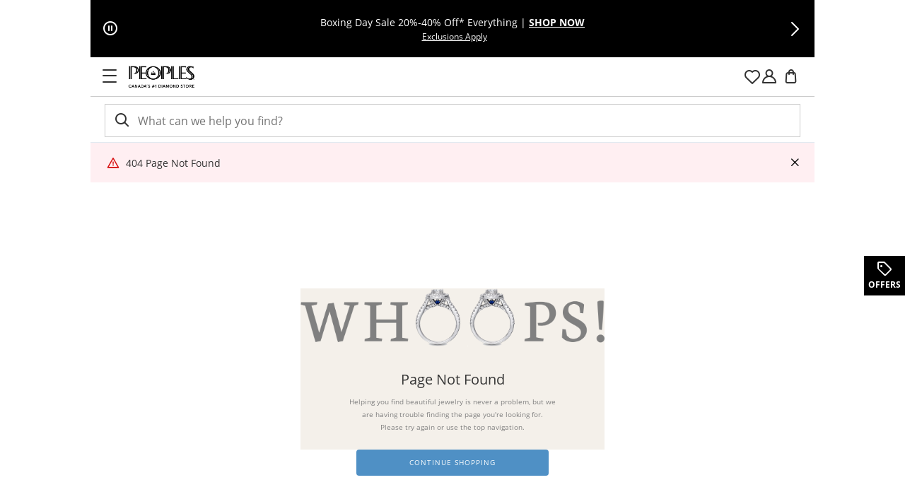

--- FILE ---
content_type: application/javascript
request_url: https://www.peoplesjewellers.com/MDEd-1/3C5v6/YFXTx/RUTc/SY1icXX0rfJcrV/eHQgBwE/UANhM/AFgVDE
body_size: 172917
content:
(function(){if(typeof Array.prototype.entries!=='function'){Object.defineProperty(Array.prototype,'entries',{value:function(){var index=0;const array=this;return {next:function(){if(index<array.length){return {value:[index,array[index++]],done:false};}else{return {done:true};}},[Symbol.iterator]:function(){return this;}};},writable:true,configurable:true});}}());(function(){IO();xGV();OEV();var Yw=function(){return lJ.apply(this,[gs,arguments]);};var JK=function(YH){var ct=0;for(var Wt=0;Wt<YH["length"];Wt++){ct=ct+YH["charCodeAt"](Wt);}return ct;};var x6=function CF(sK,fF){var mk=CF;var zw=Nk(new Number(Tb),wD);var Dt=zw;zw.set(sK);do{switch(Dt+sK){case Bd:{var xU=[qH,p9,O9,qt,Z1,SJ,U2];var J6=xU[rT()[Qt(Cj)].apply(null,[bB,vw,NJ])](EF(typeof JU()[Kj(T2)],WD([],[][[]]))?JU()[Kj(bS)].apply(null,[D9,ZH,c6,D2,sB]):JU()[Kj(T2)](XU,q6,gK,vk,DS));var bH;return wS.pop(),bH=J6,bH;}break;case IG:{if(EF(x1,undefined)&&EF(x1,null)&&DK(x1[VI()[bI(II)](RH(RH([])),tS,Q2)],II)){try{var D1=wS.length;var OH=RH(dq);var gk=rE[EF(typeof rT()[Qt(rt)],WD([],[][[]]))?rT()[Qt(S6)](gt,H2,dD):rT()[Qt(mF)](Gt,zt,pB)](x1)[Zt()[s6(j1)].call(null,RH({}),Ww,LJ,DI)](JU()[Kj(Cj)](c1,jD,JI,D2,vU));if(DK(gk[lI(typeof VI()[bI(H9)],WD([],[][[]]))?VI()[bI(D2)](QB,hH,HH):VI()[bI(II)].call(null,dw,tS,Q2)],mF)){R1=rE[VI()[bI(dK)](dK,vH,xI)](gk[mF],Y1);}}catch(nT){wS.splice(Hj(D1,D2),Infinity,nK);}}sK+=OA;}break;case lO:{sK+=TG;var Kt;return wS.pop(),Kt=R1,Kt;}break;case Mm:{var x1=fF[WP];wS.push(nK);sK-=d0;var R1;}break;case Fb:{return String(...fF);}break;case Uf:{var RJ;wS.push(Ct);return RJ=[rE[EF(typeof Zt()[s6(CI)],WD([],[][[]]))?Zt()[s6(AK)].apply(null,[RH(D2),q2,DS,T9]):Zt()[s6(gB)](M6,l1,RH(RH(D2)),JD)][Zt()[s6(PF)](z6,R2,RH(RH(II)),wJ)]?rE[Zt()[s6(AK)](bT,q2,U6,T9)][Zt()[s6(PF)](T2,R2,RH({}),wJ)]:rT()[Qt(TI)](q1,c1,QS),rE[Zt()[s6(AK)].apply(null,[A2,q2,nJ,T9])][VI()[bI(zD)](z6,Aw,UD)]?rE[Zt()[s6(AK)](Q2,q2,wI,T9)][VI()[bI(zD)](wI,Aw,UD)]:EF(typeof rT()[Qt(vI)],WD([],[][[]]))?rT()[Qt(TI)](q1,c1,Y1):rT()[Qt(mF)](Bt,dT,RH(II)),rE[Zt()[s6(AK)](ZH,q2,RH(II),T9)][Zt()[s6(JI)](RH(II),OJ,tU,CT)]?rE[Zt()[s6(AK)].call(null,sB,q2,vU,T9)][EF(typeof Zt()[s6(LF)],WD('',[][[]]))?Zt()[s6(JI)].apply(null,[DS,OJ,gB,CT]):Zt()[s6(gB)](nJ,CS,dw,fj)]:rT()[Qt(TI)].apply(null,[q1,c1,RH([])]),MD(typeof rE[EF(typeof Zt()[s6(lS)],WD('',[][[]]))?Zt()[s6(AK)](tL,q2,RH(RH(II)),T9):Zt()[s6(gB)].apply(null,[NU,XI,HS,c7])][lI(typeof VI()[bI(rl)],'undefined')?VI()[bI(D2)](bT,S4,sg):VI()[bI(p4)](bp,XD,c1)],EF(typeof Zt()[s6(Ez)],WD([],[][[]]))?Zt()[s6(hM)](sB,fK,dD,Jx):Zt()[s6(gB)].apply(null,[vw,px,wI,tS]))?rE[Zt()[s6(AK)](Y1,q2,Ag,T9)][VI()[bI(p4)].apply(null,[v5,XD,c1])][lI(typeof VI()[bI(C5)],WD('',[][[]]))?VI()[bI(D2)].call(null,WW,dL,pB):VI()[bI(II)].call(null,RH(II),hj,Q2)]:PX(D2)],wS.pop(),RJ;}break;case Bv:{wS.push(nl);var qH=rE[lI(typeof Zt()[s6(Ix)],WD('',[][[]]))?Zt()[s6(gB)].call(null,dK,C5,dD,vl):Zt()[s6(H9)].call(null,R7,NF,Cc,Hg)][VI()[bI(rt)](v7,Aj,N5)]||rE[VI()[bI(NU)](AK,jK,f4)][lI(typeof VI()[bI(XL)],WD([],[][[]]))?VI()[bI(D2)](bT,f5,WM):VI()[bI(rt)](q3,Aj,N5)]?VI()[bI(q3)](v5,xH,Wk):rT()[Qt(q3)](kj,Yc,RH(RH([])));sK+=hP;var p9=MD(rE[Zt()[s6(H9)].apply(null,[HS,NF,Xx,Hg])][VI()[bI(NU)].apply(null,[Vp,jK,f4])][VI()[bI(z5)](vw,TH,vp)][rT()[Qt(r3)].apply(null,[A6,Dx,U6])](EF(typeof VI()[bI(LJ)],WD([],[][[]]))?VI()[bI(ZW)].call(null,RH(RH({})),ND,cg):VI()[bI(D2)](N7,t3,ll)),null)?VI()[bI(q3)](pp,xH,Wk):rT()[Qt(q3)].call(null,kj,Yc,RH(RH(D2)));var O9=MD(typeof rE[EF(typeof Zt()[s6(II)],WD([],[][[]]))?Zt()[s6(AK)](p4,wK,wI,T9):Zt()[s6(gB)].apply(null,[vw,jD,RH(RH(D2)),Bn])][VI()[bI(ZW)].apply(null,[DS,ND,cg])],Zt()[s6(hM)](N7,Mj,KW,Jx))&&rE[Zt()[s6(AK)](xI,wK,YY,T9)][lI(typeof VI()[bI(K5)],WD([],[][[]]))?VI()[bI(D2)](RH([]),JM,K3):VI()[bI(ZW)](RH({}),ND,cg)]?VI()[bI(q3)].call(null,mY,xH,Wk):rT()[Qt(q3)](kj,Yc,q3);var qt=MD(typeof rE[Zt()[s6(H9)](N7,NF,Sz,Hg)][VI()[bI(ZW)](lx,ND,cg)],Zt()[s6(hM)].apply(null,[RH(RH({})),Mj,bT,Jx]))?EF(typeof VI()[bI(hM)],WD('',[][[]]))?VI()[bI(q3)](zg,xH,Wk):VI()[bI(D2)](QB,bc,AR):rT()[Qt(q3)].apply(null,[kj,Yc,ZL]);var Z1=EF(typeof rE[Zt()[s6(H9)].apply(null,[T2,NF,RH(RH(D2)),Hg])][lI(typeof rT()[Qt(Dx)],'undefined')?rT()[Qt(mF)](A5,qW,Q2):rT()[Qt(HR)].call(null,r6,SW,O5)],lI(typeof Zt()[s6(FL)],WD('',[][[]]))?Zt()[s6(gB)].apply(null,[dx,Sh,P3,vH]):Zt()[s6(hM)].apply(null,[LJ,Mj,WW,Jx]))||EF(typeof rE[VI()[bI(NU)](RH(RH(D2)),jK,f4)][rT()[Qt(HR)](r6,SW,zX)],Zt()[s6(hM)].call(null,RH(D2),Mj,An,Jx))?VI()[bI(q3)].call(null,c1,xH,Wk):rT()[Qt(q3)].apply(null,[kj,Yc,RH(D2)]);var SJ=MD(rE[Zt()[s6(H9)](xI,NF,NJ,Hg)][EF(typeof VI()[bI(dp)],'undefined')?VI()[bI(NU)](Q2,jK,f4):VI()[bI(D2)](xI,nY,RL)][VI()[bI(z5)].apply(null,[YY,TH,vp])][lI(typeof rT()[Qt(TM)],WD([],[][[]]))?rT()[Qt(mF)](Vz,Op,q3):rT()[Qt(r3)].apply(null,[A6,Dx,wn])](lI(typeof VI()[bI(Z5)],'undefined')?VI()[bI(D2)](j1,GR,pR):VI()[bI(vW)].call(null,RH([]),dO,Rl)),null)?VI()[bI(q3)].call(null,Px,xH,Wk):rT()[Qt(q3)].apply(null,[kj,Yc,RH(RH([]))]);var U2=MD(rE[Zt()[s6(H9)](wI,NF,V3,Hg)][VI()[bI(NU)](gc,jK,f4)][VI()[bI(z5)](RH(RH({})),TH,vp)][rT()[Qt(r3)].call(null,A6,Dx,RH([]))](L7()[z7(R7)](ZR,OX,wX,RH(D2),z6,q3)),null)?EF(typeof VI()[bI(hL)],'undefined')?VI()[bI(q3)](XU,xH,Wk):VI()[bI(D2)](LJ,NU,rY):rT()[Qt(q3)].call(null,kj,Yc,Qn);}break;case XG:{var Gp=fF[WP];sK+=cE;wS.push(A4);var I4=Gp[L7()[z7(hM)].call(null,vw,ZI,DL,c1,RH(D2),Y1)]||{};I4[rT()[Qt(pp)](sI,DL,bp)]=lI(typeof JU()[Kj(dD)],WD([],[][[]]))?JU()[Kj(T2)].call(null,zX,dg,Vp,wl,QB):JU()[Kj(hM)](tL,gt,O6,H9,vU),delete I4[lI(typeof VI()[bI(6)],'undefined')?VI()[bI(1)](RH(0),249,491):VI()[bI(54)].apply(null,[78,1161,7])],Gp[L7()[z7(hM)](vw,ZI,II,DL,v7,Y1)]=I4;wS.pop();}break;case db:{sK+=pE;return parseInt(...fF);}break;}}while(Dt+sK!=Ys);};var r4=function(){return ["B_\x00B","+C3^Z","K<^DI","=O3]STL","\x07,,:.\v","i4_SB2Y[=w;=\nJ(DE=\x07E","B_F:","o2\v\x40","\"EWB\'=\x07","$\t,=","*\'","\n\r","\x00D&2",":","uO","$9","-\"\',&A5T","!%.\\=XQX\'I$Gc","A\x3fE^5+Y","$7]4\\YF6","*]!^XC6=S","}4C\x40Y0\f#D\t+%",".=x>XUU ",",",",5Z","\'\f","\f]:","50","*7H8C[`2\x07\\*","E<2\x00I","VSD\x00N\'8","c","Gn\'!eDqTN\x40:XF:<>^[yiKh4Sc[A\vKDtgBAyhKie\r","\x00","2^[\x402j*","I4EtB<\x07N\t","$#92;1K#nES!\x00_$;9 7","B>V_^\r","6","p\x00\x00N\t:8\x00","-E\x3f^A^",",,#K0CBR6\b\x00+$$(","E\\:\n","[","","5\\\f","\x07\x07O\"EaQ\'\x00j<#","&6\x00K(DF","}EX\x07W","D\"nD","L!4\x07\b","=g\x40O","6\v%!-[\x3fR","X","]TW\x40\x00\x00N7#>","<0",")/;\"(!\\qgSB \x00E[,\"\"\'","[YY=","#=  J","Y","*+","!-;\b7\bO=]Oq%\bG\"2","\'~","F>BB^2","\b9G!DZQ\'\x00E-+ >\'9\tB4U","by~","|\bF#^[U\f\b\x07R4\x009,\"\x407^","f","}I\x07i","V:\x07_5#2","+$&68Z>CWW6","H$_UD:",":=X8RSg<N\t","$_","NQ$$","+!=C8EtY<_\t-\x07&(]%","N\r","/#","=I\r8\x07=","\x00\",*","30","T6^\b","+Z>bBB:\x07","U",",Svb>G-x^\'AKC\x00aH{qCkrZQ>ORC%\x000|","0","N\t","\"=B","0(","\x40<\x00_;\'","+[ #","c0A","/!=KG%TDQ\'\v+$R&,K^#^\x40Y7\fTJ[[","%+","*0M:bB_#9D-8","C\b>m]T",")2+(*\nC4ESB","\'C+33\t;9l$WPU!","\v","O!A{Y=}=>","\t:8$(\x07K%T","{q\x00\"1o$*\v64\x07<kvz","A","6==","\x00D(\b<>9\f","UEY","+O\x3f","\b\'1","S\r4>\'\v","FE "," >","#PXT<","N","<X8RS`:G):>","B\b","^YW\x3f\fTn:\x3fR+%-\f8_","USS<\r~)5\r8\v&6\x40%","0\x00\x00R","\nE","z","\f6N<>;\x402VSR","O2RS\\6_ %-G\x3fVqB2_","1K","+3ZTBw2[=","]X[U<\x00::>","</{Pz*ttp\x3f!W_7EuX","=\'0\nC4"," X\x40","D!1E\'2","","L\b#,5Z#H","bq6=o","FSR8\x00\x00c*2","io#_#","X","7\fB\n6","0{\n\x405TDU!","C0e^B<\x00G*/;","\r^2","\":0&O\x3fPQU!","1`0","\v&","C\'N","-=K5ut","V&}=>1Z","","\v06K#nWT7\x00\x00B/;-:\x07\x07A0UST",": 9/K\'XUU ","G,/.7\t;7","G\v/","\f<2","=PEDj\b!\'\b=\f8","!\f^: 9 K(bOC\'\fj+$","8BbB&\x00N","CC6=O","N!3","","\fN\t:8\x00=<6\bZ8^X","w\x40#{29","+&\x07:,<O:Tz_0","\x3fY\"b_W=\by+>-","G\"e_]6_H=-#\r,","Dq3\\W6+[/:D=!Kl","X\x40 ",":%\v*V(wD_>,Y=","4*3","\v9\x07}%C",",Yn2\n;9\bZ8_Q<\v^\b/#\'x\x00K(B","K)EWB6\b","\b","e{|/J\v;,6","\'C% \r,x\rA#rY!\f_",":,","(]%uWD2","X*",">+\x07","(<!,\\:TDs<\x07\x00J+%","/","vsd","4\f\x00n#2\v!\"J","4*=\x07O3]S","-<Y","I!DdU=\rY",";7A7E5H\\>i\b\x07[6_^","OR\r\b $\t<\nZ0\f","H%>","/+%*=<A#ZSB\fB\b\b<6&6","9K\x07","\bA<AYC6\r","C6\x07\x07D\t8/#","\x00\',C4","((","C#\fH/79,+]","\x07\bt","$\t (","[]6*_","1;7Kqarvs\x3fN\f<","DED<1]:","nSC^","\b","4%=\bZTZU=\x00F\x3f:6",",6\bA5T","_/#2\b\'=$H7BSD","ysq|\f\rI%-=K#n_^5"," h",",5\x40%wC\\\x3f ","Cc","^Q 9B\r:2&\"=","\"\x40\'PZY7I_#\'[=7K]!CSQ7IDQ\'#\t(:\x07KqXXC\'\bHRD[&*K#B_s\v\v\b+%%=G\x3f^X2J\\!5*,<DEDs]\\/w)(05\tA=_D6_[[$=F>U","SaqV*WC^0D\\:\x00R2*Z$CX\'TVM-#\'zV%HFU<Tx,8]ozW<SY\\qTI_\f+8[!L>]Y\'\fJ<h\';G>_DzN\t<9R0(A7BMiE\b\'8S=q\\4ECB=I\x00\r]^(\"=1\x40s\f\vD*D\\.&4M\b%U_=\x00Y:8\x00Fte8W<SY\\uO\x00\nFA.&4E^#^B_\'ND^=.&4I%HFU<T_P:\x00R4>\x402E__=IR\x07l\"i+\\8RBhIM-#\'pBU#TBE!\x07TNG86\x00[,eS}_\v1HR>%&,^4Y\r=GJ\b399\"\t&(\\%HYn&A:y/1KCY\x406\x00R\x07\x00(\"=1\x40yEB\f]P\'<\nOg.\nB$TK2TVM-#\'zV%HFU<Tx,8D!L>]\fK.ER\'#\t(,\\-Mp\x00\x00N\t:8\x00Ye;VOPEI=\n=_/#\t5$InPEI=\n=_/#\tkt\x070B_\x00B6\x075z+n%^eD!\x00L/)uI<6\bZ8^X5A\x00\x07\tP+~\t\t,,\\\x3fyR9\f_U+1,\bA!TDD*A\x00\x07\tP5!<=QK}TXE>\fJ+mSKe;\x407XQE!\bGFog^\f;1O3]S\nrY\tW\b%/=*U7MMKV/#a,BU7\fPE=\n\x00Bf#^\te=BU#TBE!\x07T_ j4>\x402E__=I\x07P<{W\'qX0C_nR\r\tR>%&,^4_^ E!1R\rv*QX}P\v1HR-%==CAAD_\'\x00R\vg{\x07F\'=;XL/2)\x40+#\x07\t\'x0o:\x07Dl{\t\r(4Kk}D\fX^Rg{/-M%XY^s\\_Wb2[\x00=*U#TBE!\x07_\f+mP&*O=Q!N_U/;S;t\x07,LUQ\'\nU5%<*U%HFUiK\x00C\t9u^;\x3fQZ,LKU}J\vA=l;x*L\rV&\x07_ wS`#H$_UD:\vTg,<6\bZ8^X7A]P\n/%Rt#7Q&E\\M-#\'pBU#TBE!\x07T_=*[Rr.\n\\q\\\v1HR)2+;7A%HFUX\\FhqS$p%\nlzR\r]\vojOo~\x002PZ\\{X^RZhF>qPX0CRn\rZ[\t:89=VXAD_\'\x00R\vs,;\x002CSQ\'\f\\LRG(\"=1\x40qtDz/\t6#PWk,\\>Fq_ u/U/7k0R^{E\b\'8S;qHyEBA^:>a,BU#TBE!\x07T_=y-\'.E4D\'\x40\tRg~<6\bZ8^X+A\x07U51\x07*,A\x3fX:E\x07P-~\t\r(*KBlYB\b\x00)\x07\tP/~I/pIZ9CYGqHIR:.`#O#P\r\x3fGYP=jU\x3f9\x07[4\nDU\'E[hqP+2M%\v\r\'A\x07]Z!y%4C]}io2B^ghU;=A=GS G+t\v/>Rg,K\x3fV&\x07_ R26C\f\x3fTNDqE\x00\x07P-~Rep\r[\x3fRBY<\x07\\_R\x07 P!*YsB&EUgmU;=A=GS \x40Z_ Z<6\bZ8^X\'\x40MU\n/;\x07t,G[yWMzE\\M-#\'p\x07*CSD&\vTl#\t&/I%C0\x40\tR-U(*\f\x07,GWBs\bOBS\b&>Wk\x07\x40\'^]UqE];2H<6\bZ8^X\'E\x00;9 7>K!\f\x00^\tn9\fi=C7DXS\'\x00ESb8[\x00\'p#S<\x40\tR<2;6KOlP\tQ}NT!{Rs7C\x07,LM5H!9R7a,G\\}TK%\b\vAl$\x07\b9=J4UeD2\x00\t\x40+#\x07\t\'x\r[\x3fRBY<\x07\\DWg,azV4RCD:\x07\tFAs9[!*Yq_SGs,Yfu5\'=O%^D:TJ+6i*\x40\x3fXXWq\x40OBTl494Z4U\rnT\x00(P!*Ys\f\v\r<\x40\x00C\t9w\x40;=[#_MF2NA\n!>[ytA\x3fT\fc\tMf2\\,,A5\fY6GYA\'lIR2.\n\\qP\vU}\rG/#\x40 >COxJ\x40Q!I$T/{Rr1\r$MY5AFA>~\',\x40$T\rB6Y\\;*/pI\x404IBnTINU+#-q\x00\"TXDn\fZt\b #Og9IjTZC6IMS^:\x3f\x00>zVlT]6DU5>Sk+]!TXT6\r\'_:uOFt6BZ9CYGs\x07I\t#\'==\f}TQ!ONU\'$=;k)RS\x40\'\x00ES`6\x00`%B\"TB6Y^sjOg5Z9^Ru\fZJ;\'Sk*Z$CX\fZJ\tglFk=K2DBY=V\r<wF!p#Sh\x00Y!%%zVlRD*\x00(F,vA\x3fT\t0[:2Ysz[\"AS^7\fr\"3PW*v\n\\6\f\v\r#\x40D\b\'9\x07r*Z$CXK%\b^F-y\t.tA\x3fT\fU}\rE3u;7\fl\f\vS}\r[ZhFk;C!]SD6\rV\x07R#2&<V\f%YD_$KXNU<0Og9IxLKM5H!9R$a,G\\xJ\x40Q!I\tR#2&<G\x40lEY\'\fJ<\f&r1\r\'^_TsYIFg%<*#RU\x3f\fJs9\x07%tIZ9CYGqTIZh#\\==O%^D!\f\x00^\thqZ\tg5Z9^R\rq_ u^\tg9IlGYY7ID\x07$T:{\x00RezF#^AnTIYU+#-qRsCSD&\tZAs2T]a*EC4E^_7TV_! PW;v\n\\6\fXU$I R\v\v%\x00;pIz9TY\'\fJ<w,+K\x40>E\x40!Bn6R\\kss]6D^g~^\vr.\n\\q^\vX{\x07X_U:2\x00=7#WB4\x40OBTl#\t&/Il\fY\'NR+#\x07\t\'x\x00<TBX<\rI\t<8Ye*EO#V\v_}\bLW`3,\x3f\nZ4\fXE\x3fX[\x40\n/%Rt7EO#V\rB6Y\\\'hU-7KnDk\'GN\b\t\"#<$=68\x40Q\x3f\x07\tR 2\nt,E\x404IB|<\nX\t\t:\"\x00kyV#[U\'O]Zf%\\,,A5\f^6\x00\tW`6\x00t.G5ZO+0,e[=]\x40zSS`:!7sE^B<V\x07\tR/%F\'=HFUD\tTl>;9A#DU _[=w=x\n\x40q^TZ6\n\x00\tRP<y%=\fO%T\v^&\x07\vU31\x07*,A\x3fy\'\x40]n%O\x00=*b>R\fD\bY)V\x40Mn>[=~M#UQ\'\ngs#)JqGqXX\'OR\tR(>%4b>R\vD\b[)\x07\tR/1;MlEm\x40X_=y\t0Z#XSC}XT<~<6\bZ8^X\x00A\x00\x00\n/%R\tt,EM>\\F\\6D\x002,\x40;vW!T\v=Fl{%=KqCQ!X_U!:,,A\x3f\fDM5H!9Ra,BU%Y_C}R>:%:e0U%CO|<\nN\t\t!#Pt\x007^Du2\n4P:\x3f\b`tF8BB6_S]~~<6\bZ8^XA\x00\x00(R2.\n\\qC\vD\b)f%[\t,,\\\x3fD0\bGS\bglaz\r[\x3fRBY<\x07VF\b7\'/x\x00\x3fTNDz_ w\x40 >C8BxQA\x00 0`qX0CUnDE\x07A(\"=1\x40qC(YSGe|G=v\x07K\x3fVBXh\x40MS`4%p4B6Y\\<y%-%jSmZO+jSJe*P\\4ECB=I\r\"\"F\x3f7JqB}\rEAog^\t4cK%DD^s\x07ZE:j4*Z$CXK=\f\f_A=3*\';G>_q{\x40Y\b;%\x00\x3f9\x07[4\v\x40_:\rTW!9AhhS#TBE!\x07TRU\f<8=!KlUY{\vX\t $\t<;A#K%\b^F*{\'>I$CWR\x3f\fN\nKg{S-tIM>_ED!_l{\t\r(4KkHS<\x07B\t<6,bJ,I}\rX\v/.<$=VHyU\\K3N<6;\x402E__=K]\x07R\'$5\'=O%^Dv&\x07_ j\';G>_DzJ\t\\<jP<6\bZ8^XnT\x00R\v!1Ro~\x002^XC\'H<l\x00=-\x40pDuAFA7+Y=K#PB_!/E\b\'8YteV#RY J2/:\x075*E\x400\\SzXNU/%F/-M%XY^{]P\t:\"\x00i\tD4RB \f\x00{\t:89=$Hn~TZ6\n\x00\b:\x07\x00=7W!TyV{XORFf#\\$(A%^ion\rXMS\bb;^Y=K#PB_!/E\b\'8Y`qGZAD_\'\x00R\vs,;\x002CSQ\'\f\\IRP:*^g9\\0A\vV&\x07_ R2*Z$CXK\f6\\:m4t.)FB<_\f+~^a E^#^B_\'NWb\';G>_(_ w +\x07xS\rE5:2\x00=7)S2\rEA(\"=1\x40yEB\x07XDWg, <Kl\f\vYuO\\BF,<8:=B\'PD2TN\f\\6S=t\x3fY\x00]\t:\"\x00i=EG\"vS^6_\b\"=1\x40yC2S6#ZRg,K\x3fV&\x07_ R2*Z$CX\'GDq#\\\r(4KkP^6\x00Rg~W\fp\t\x07}WRX\t< 2\x00=7\fxP1E\x07S;9 7xJDU\'E[\b&>`qGHyS\'\'_\t 0PWa>\x402E__=A]P\t:\"\x00kL;TUDs.E/#\tz\x07xS8\f\rXF;9 7%MF2TYF3,==p\x07}T\vkRD\tT86\x00[\'x\x40qCU}XT ~I\t,,\\\x3fS!\fN\t+[W/-M%XY^s\\\x00!%Z\x40,v\x07K\x3fVBXh\x40]n9Og(^y\rY5A\vn%[\t,,\\\x3fB%\b^A {U-7Kl\x07\'N\t<9Rg<\x404\f\x00\tVW`!<=\\#_\b7\'F2;\x40\"EDE0YAb%\b,,QH$_UD:U5>S=0]ADU%TD\x07\'$\\, aBX:ZX:j +Eq\"TXDnB\\~{ +EJ>_S\rrXX_=y%=\fO%T\v^&\x07\'$\\,,A5\f^6\x00\tW\b&>U(*\f\'^_TsYX_=y\t0Z#XSC}Y>-\x3fZ(`tJZxWYB{Y[n>[=0]xBnTIYU&6\x00:=p[\x07wY0\bGS\b&>W;qM\bpXE~2\'\\\x00\tR=;,pZ\x07x\'X j <KxLC\'\t 4&6C\x07*E^Y GDsvB\x40\x3f9%\fBX:Z_\t\v9\t =ualS<G\b\'8\x40 >C\f%YD_$KIF\b`#\v\v,qF#^A\'GYG<2;6KZ9XE!GP*>\v(,\bFIUU#DF(\"=1\x40yEK:\\_=y\'=BZ9CYGsO]n%O!17DXS\'\x00E[f2^`#K%DD^s\bZ_\f+jP!*YsW2P<y1,VK}_{ZF\b&8Fk6V%B}\bLF\n!>[yqGp_KV<\\]n9O!1\x00%COu=B`;.,`\nXnYOVg,;x%Y_C}R>:%:s}P\vY}\nF\v+#\'cHyD_<VFA\'y\t0MxCSD&\vTl2kqPG7_\'\rgrj +E^#T\x40(Y[\ts8\\(4\x078S2C7-u[W*e\x002PZ\\{\x00X\t 60Ms\rY5A\r]g,a,G\"FB6HBU/#7\b\x07#TBE!\x07TNS`4*0\'A2\x00zRMS\b&>U9*XmXV:\x07G8R;=[#_U{\x00ZM/;7\b\x07,TZC6IMS\tg,a,G\"FB6HBU/#7\b\x07#TBE!\x07TNS`4*0\'A2\x00zG\b5>Sh;BZ9CYGs\x07\\[9<%\taz\\(ED2F:w=0[%UQ\'\n\vn1(4\x07Ws\rY5A\x00C`\'\x00\x3fd\x007XXQ\x3f\rgg%<*4_5\x00J7`%S,WR!_A;9 7%D(YS\n/%Rt,G\"BB*,_\t+$\\,6\fZ9\x07\v6WI\x40Qc2[\x00\x3f9\x3f\fBX:Z_\t\v9\t =u4l\rY5A7ueF8B\x40!\f\r]`4%psW_^2R7-u[]o,G\"FB6HEU\'9%!\'A2MF2TBFu5\x00(3S8q\vNljOF=$\f2^XD:\x07NYAsjRo~\x00%CO|<\nH\tZh%NF v\rG\x3fPZ\\*%H]Zf>O<4\x07\x07jGWBs\bIBD`494Z8^X\n(OY\b;%[(vW!T\vD\bZJ\ts%^vpF8B]6DAl9=zGZ9XE=\f\f_F`1(4\x07W^U#\x40N_=y$(\x07K%TQzXH>;,b\r[\x3fRBY<\x07\\_Wg,azF#^AnTI_U\b7\'R=0A&B2\t:\"\x00k:K0Z\rnT\x00>2\x07k;\x40%XXE6KIF\b`#\v\v,gF8B^6\x00R/%Ak*Z$CXnTI_U\b7\'Da,G\"DF2I_=y\t.e\x000CQ\'XU+#-eI\\4ECB=KX_=y1,V\f4_RzSVE#6YteVZEO\x406ORY]Zf#:vK)E\vBzEVW\'9\b!b\r[\x3fRBY<\x07\\_R\x07(8\x00S\x3f9#\fBX:Z_\t\v9\t =\x00=TXW\'Y\x40pjB\x40du\x07*GWBs\fI_=y\t0Z#XSC\b)f2\\ 6\nB=Hz_0TIU<2;6KZ9XE0[:2Zg;C!]SD:\x07R/1;Mxe6\x40X[b4*0QH$_UD:U51\ta.\n\\qC\vD;\x00\x077;1]]S^4JG<iOKruF\\xJ\x40Q!I\'$\\;!.\x40%C_U 2v\x40(U=*b>R\v\rn]P\r<wF,v\bA<AZU\'\x00E\x40(P!*Ys\f\v\r=G\x00R\vg,;x\x3fWB4R\'U3%<*>LKD;\\[+ R>;*\\y_\\\x3f\fJ\\-6!x\nZ%T[\x40\'K]VW+;(,w8TZTiE\b\'8S=t4MB6Y\\:\x3f\bg<B4VWD6TB<6;b%%B6G2/:A;tK)Ez_0SVW^ 2\nkeV%Y_C}_*qTS=0]PDWnB\\~~^\v4%GK,WC^0D\\+W;q\x3fDZ\\nTW\x07p#\\,6\fZ9{I_U+9!qPH>CF2TNFLb9O,/Ko#CWI{]\x40<lPbqu4l\vD\b\f)\t:\"\x00i6H$_UD:\vT:{\x00W,t>_2\x40_\t5!\ti-VZ\nXk2\x40XHF\t`!<=M0EUX{]P\t:\"\x00i.G5S\'\x40\t^U!9D;p\b\x07kaD_>\x00\x07NU+$\x3f=CMxBX6\x07\\EWg*\';G>__{]P\t:\"\x00i>\x402E__=A]P\r<w\x00F=0]}T\vQ!F:$I\t,,\\\x3fXU$I$Y\'$Sa>\x402E__=A\x07U5!\ti9VZPF\x40\x3f\\YWgl\';G>_E{]PT/{W t2^6\x00\tW\bg*\';G>_S{]PT/{W t2D;\\YP:~a.G5.\x40]V 4\'=\bZlWC^0DTg,;x>DzGJ\tf\';G>_D{\x07]P\r<w\x40;=[#_B{\x40Z\\\t>Z<6\bZ8^X\'\x40MflIR:/Z2YD}N\rA:y1,BU2PEUsYNY\b;%[ e\x00!^DD 2DvW\b`#BF t\x00\x3fTNDn]XM-#\'pBU\'PD\'T\tTgy;3C7DXS\'\x00E[\bf~\t\r(*K\x40}XQXHWb1^\be0G^}GI\rXLWb ^eGV}}\rB6Y\\<[U>*\n^yPE=\n\x00Bf#[\x00/7j\nC$\x00\x00HT:y\t,.VZ_SH\'\x40H+wBA;=[#_EnE\b\'8S`#Hy0E:>k1\x3fP\x40Y4\b\x00D\tUg%<*\x3fDZ\\hY[\bs9\r \x3f\nZ>CS<\x07N\b\'8W;e\x004WPU0](7\'W,e\x00#EB\v!\f\x00^\t%^KteVKn\fUmYKJFce^g,^4MJ=GY!3{F/-M%XY^{\x40Y\b;%S(e#>\b\x40ST(\"=1\x40qE(_ w\x00S`v\\0A5H!9Z`#\rA#\r\vzB&U9*XlE^6\x00\x00/$[ybHyCC65L:(z\x40q_WF:_g,U\'=Zl\rR!\f\x40+#\x07\t\'x\x000SDE#\\\t\t:\"\x00kt[=]\v0\b\x07N[Nt%<*%WR!_S^<2;6I\x3fP\x40Y4\b\x00D\tR;$\t\b\x3f\x40%uWD2GN4\'0>\',A!H`Q\x3fXS\'l5\x00\'<\f}[_1\x00NYPl6\x00!1K2ECB6KX\t:9\b:zG\f<^RU\x3fKX\t\v/#;5IsAZQ\'Y*+%&6IsDWv&}=>ktIY>F\x00qEVM\"\t:1\x40XEDq4]\x40/$[zb\bO\"TU=\rV\t:\"\x00i,E]%^Fz\tW\bg*[R`qEO!AZI{B\bP/%$=Z\"K:T^:>aq\\4ECB=I\f>;\vS=0]}PDW&Eg*^t>\x402E__=A]P\r<wF2%G\\lJK\v\'\rP\r<wF\'=WPC0N\x3f/9:p[aW67D\b+/Sk/L6]\x07INU+#7==]8^Xq>1i<03<\x3f4\\4_RU!\ft(8PRr,VU\'TXT<NNU+#\";9K%TD=G!e6=7\x3f.`~do,6l7Ub%-=K#\vS4\f\x00{/:,*C\x40dx}:\x3fn\x3f#<\x3f\f\n.|fsr%]V\x40\n/%Rt6Yq~PV \nN\r6\r(+C}4\f\x00h:2\nazK3VZq\x40XBF`0\f K\x3fB__=AV|>>\t-,:ICS^7\fN\t#\'9kqP\\lJ\x40U=\rYIF!y=\b\n\\0\\SD6\\BU)\x003(/q\x07txt;+|>>\t[W;=J4CSBaS:\x07\t(5Z4CY}<:f:/6$%jcsb\f>1i<0g* 6\nB=HMB6Y\x07)\'\x07-,6A#\vB%\fO2+%4GI!DdU=\rYt#\\\t,6K#TDL/\x07GP)\'\x07I=J>C\fB}E<e\x07\'-\x07B}VFEa;E<2\x00A;vK\x3fUSB6FW\x07;;4%GZ_SH\'TB\x07+!:\b,v\nB=mY{\x40XESU~\\(,\bFyPE=\n\x00Bf~\t\t,,\\\x3fjkMz\x40OH+wDA;=[#_SnZX:{=F{t\x077DXS\'\x00ES\bg,a\\0HY (Yf#[R;=[#_D.A+U2+\';G>_D]P\r<wF\'-\x07Bl\fB=GA^;9/1K5\r\'Nn\v+7\x07\bwEmc*DR\'#\t(,\\\fMJD\bK4k\b+%&*IsjXP=GZA+~\t\r(*K\x40}^Y\bX^F\'{FhhGBl\x07\v\'\rPf>OS,e\x002PZ\\{]U+/WyeV#MY5A;I-#Z`yV4DU\'E\x40svC,4KqWYB{RUAf9Og;\nB=SzGDgqTS<v[\"Y^}Gg{\x07U%=I%Y\rn]Aog[\x404;\nZ2YDzZLb8O4>\x400]ZI(R\x00(So~[=]\r6GN\t<9T]a9VKCSD&RP5*,COx\v\r2\x40]Y\b;%/1O=]OK:\\GR\b&%\fi7S#TBE!\x07T^f\b^4`$H$_UD:P<~\t/p\x07*XPq\x00Y)uOF=!K>WDz_ wS=t\x07jGWBs\x07Id+4U9*Z>EO\x406G\x00D(\b<>g;\nB=B}Bfo^VxqP\\4ECB=K;I-#PFte\bwES<\x07\x07_\t\t-#\to~C\x40lES<\x07\x07_\t\t-#\tg6\nC4\b\tFAs9\x07k\vZs\f\v\r=V5Y\t7y\t&5CZx\vq!F:$PFteR-hlS!B\x075g9SvbSR`\x07Ja\x40\\A\x3f\"6\v,<BCDQ*M[=#Z`g%DiB\\~*St$\x07-MPE=\n\x00Bf~\t!*Yq_SGs=\r[9<%\taz\"\x40\'PZY7I_#\'[=7KJ4BBB&\n\x00^\tn9d1K#PT\\6IE\b\b/9gg\x3fYB7\f\vn5[ ,\\0SZUIDQ/%\x000xL;TUD I^\b\bn\x3f\r,x\n\nbO]1\b+%&*6x[U\'OU^g*ZRe>VB\nk TpJ!b\x3fOaqG^lxXD\x3fG0J>7C0E}X8249,A\x3fB}F&!9W\x3feC\x404Ft2U\b!\t 6\fxO\r=\bB:8\x00W-e\x00>BU\x40&ER*2*=&K<^DIIRU/%\f(*m>_UE!Eb Og4\n\x406DWW6ER\"6<9\fK\"s\r*GG\b(8\x00e VWDEU!(N\bbOg9^\x07TDC:\x07R/5\x009,C\f#TBE!\x07V\x07\x00\b=mW&+\b^$\vRL/\x07GP:-H\ve4\n&ZQ S\x07t0\x07\'-\x07B}YU\n>ENF&{\x07s GO\'\vz#NnW\t/3He\x3f[kBKh\nX\\bH(+\f4_Ri_ wU:,^yKF2TtW33~^`%B\x07x\nDU\'E[;9 7xJDU\'E[\b`6\v%!CZ9XE2^ #R4%C\x07y\rS2\vOF:yJt,E]4_B\'G\x00U\f!$6,+O6TS2R:g^g,Z\x07}BS\\5GG+[\x40*9Kq\fS2\t*uH\t,,\\\x3fB [SU3*[W=q\x07x\rB6Y\\(\"=1\x40yCK!\f\x00^\tn#\\9(\x07WyE^Y EY\t#2:qSyK{\x40O","\'\f\f_","G2^","861Z9","\x3f^","o\b+,\\<PB","0&:","\r +L=T",")\';","D\'0\x07\t(:\x07K","K=EWh","","K3VZ","I\x40\x40","\vJ=","Q\x3f","2/#\r,x(B8TXD","\x40Q\x3fg)#","_YT6\'F","i","=G","\\SF\x3f","o\f\fO\t82\x00$,.\nB$PBU","\b\f/ ","0{\x405^D","Bwq(<D\b83:;*[6pty=\n5^=38*h2UAt(5qHbz=]o]Ci\v3qI:~5A2\tArnf)3,a9&|\x07\b+)[6ppS`+\x07J#-4K\v*igpwb\"\vFG\x3f9:)[6ppS`+\x07J#-4K\v*igpwb\"\vFG\x3f9:)L=eoq(5j:=\b\":\nc!pzq(5h0,D:\bJ8ZwT$#Gj6%{-\foUq\t\x07\r<a\v#4>:h)owCf5j*=;I*d)Re[5j:=c7*o=wp{-^=\rO9#Aptej8%%c:;*[6puS<j6%=-\foSqf&3Gy\x3f95:\b|5~Zq(5j.-:/:\n;>xbp{i(m=\t)9\"{0M:\x40j\x3f6O:#>\b3M9IQq0)v3:$$e\x00sCH4(7H.$,\x00:\b*j#UAt(5a(#;\x07-\x07\x3f*o\x00pwq>Bj:6|!\b+*orla\'8D:=\"\r0]o{bT:5^=\r24\"9\'Ap[\"%o\t)0(\n3*[6ptR 05j.>>:\b*Bh}Sge(5a\b7<3N+7*o<Y]{-^=\r\x40K9$ygpwz=\r\x40:I,83:\"/_e\x00uZE4(7H\x3f=>=,*d)e_[j8% :*V6puR$j7\x40>3Ydkaj=\b3G!##<MwOS)/EO2:\n=bpwz<37\x40:)1Xohwr\x3f\'DH;\rCK\v*hbxw\t`(9r:=#/\b.-McIFia<8j=L\f33*tbPa8\vGNM=m&v\x00q\rO<:734)3lbp{i+eK#;\x07!xh)oyqq#\x00y#/:\rX|(Pa=1%n:=#\x00q*o:EB{-3j:65*\b \foU]v7(%j9)1)y`ohwq8\r$O\f8\t311;=pwx(5a63\r<3.*J&uqq#q7*5>:,BarAr7(%j9)1\roZwH4(7H.H>:\b-\fog\x07u#(9r:=#\x3f.,LgCj`;h\f4\t31\ra=pwq(AL3:0V6puS-3j:6#\b\b<jpwz+=D:>C{\x3f\'owq/X:=F*k)IQq=0A<=\x3f47*l<IZR>\rDJ:\f/:\nZi0rAv< 5j:=]\b\b*ob^BH4(7H\x3f8\t31\r:]UAt(5a(<839ZMcVzqY5j::;$3:\b_Zbp~Sj8*\n*oprea^3j:6\b\n+*opB$(5j1/\'d.(y|Fq>Bj:6\r1\bm\tAp[H\"%o\t)1\"`of\x00q#$y(b\b>{!pyge(5a0&\'<3N+7*o\x3fUL{-^=\r4A>9$ygpwz!37\x40:I,83:$<9e\x00uZE4(7==>=,*dSe[j:)1,o^wqa;O/:\x00,;Ua\x3f\vxM=f$JgpR\x3f\x00q,I~9-:oIQq<3z\v=44>aXl\tRr\x00S=\r54\"9&wss;\r3BM=#(+*J&uqq;:r#.!\":\rY+rAr7(%j9)1\"`oRuH4(7K)>:\v<^bvC(5y5%.,M<wCjP\x00h\f>*#:\bh3MIQq=#mK839Lc\bOs$+j*=\f6J\"\b>{!p~S\ro<=<\"\n[6psS`/\rO:#>\b3MUAr`(H:)7/[O^wq`+O\f#>\bXpwz \x3fH=49>,oYAi\v#q.;34K\v*bpwz \x3f\x40:9\".(L:dH4(7ID>>:\b*{`IQq\v2J\f=4\"b\x00,o{gj5m<\"37-:<=SXb)8G.%3=\"i\x07m&yOy(5j:)<3*oy(5a0&\'<3\b\b*l\t_qq#L=3,,m\bwpZr8j4-\'.\"4(x\x07cphc\\$y>)2.*osa\t`-<O\rK-3:\'<e\x00rAq(2^%\'#*dcaE$(5j=M5:\b:t^wra#HI*\rg6pwq+[H;v3:\'e\x00uqq#\x40}/:\rX|(Pa=1%n:=-3:%YJ&uqq3 O36>5-:oIQq\x3fH=39%[M<]CjbY6j::<6J\"\bZ:zgt(5a\t&43.(J:wRq(6S=\rBB; \foc\b#(9r:=%3\">,o{NSY6j:4\t31\'\r8EUAR(5a),839$ \x07L<UQ6M)3:08gpwu$j8&\x00.(t`tFq_j:=\t:\b-\foeO[\rI<=\"K\r*op`:Z^=\r\x00&9$ygpwz<\'\x40:I,83:%;e\x00uZE4(7IL>=,*dgh_[\\D:=%/:0,o{Xe005j.D\"\b\x07Eezgt(5a(=3:\'$[6pqR\x3fqH.!3*h\\QCj0%|\x3f\"tgtT5s*9\x3f\"\b\x00|zgt(5a!343>(Xohws+H2\"%Ny\x00:kpEi(y).v3:\"(V6pub,\x3fg\b%-:jpwz`\nLr:=% K**o=ZT$+Gh/:\x00;,h(Rf\vy=1>\b9V6pub,\x3f%B=:jpwvj8}.(|wDH4(7|/}:<jpwX$0,a&;\x07h)o{rj/CS=\r229&wpXvj<\t\x07!z\nm&yqq#Br\b%B= \fogc^,H:)7/[O^wqa/H\f#>\b1\\pwz;\r\x40:)1o,o{{b`\n5O\f\f}\x3f\"\b#l9RX~\x3f:#K$3:\';*V6psd/DJ7\x40= ;]igu(%X9)1,V6pug$j<K\t3=je&pwqD:=3:\" :e\x00uqq##I%9:|\'U_+3a%$>:+7*lbi\v#D}31%z&wsZ~c\nG&g0:\b,o{f=\n5S=\tA)09<\x3figu(#]<=13*J&r\x00q#!z(/:\n\tgpwj 3#\t0>:**o=ct\x00e<5j:=\vH%-\foR\x00#(9r:= =.,LgCj`;h\f4\t31\t3MIQq8M=\r\t`zqY6j::}:<jpwX$0,a&;\x07h)ozWH4(7HIL>\x3f\"\bhIQq\nF7=-3:\" :Oihwq8%`*>;/:\n.f3pDq(5B)1,\b,o{{e3j::\x07#9<+*oraR(5qHbz=]o]Ci\v3qI:~5A1y*opw7\vz\t)1*#\x3fo^wq13j::\x07#9<-|gpwq<D:=;.*o\vdlq05j.;<\b*opawe(5a\x3f&\r<3(.eV","\'4O5TXT","[\t-2\b\b-A!^ED\f\x07","/;0,!","5^XU","","=#",";7KS\\",":F:\b:%","\n]&","m0_X_\'IJn6R%9]qPE2I^:>"," ^N","WX","VSD\x00Y;#","!\n[","7","\v;7A2^Z","ftChoF{d#\vvy<q",")>","+]","s+:\x3f :-\x07Z","\x00(<}%PBU","**]\"~DY4\x00b\b\"6-","\vA2ZAQ%\fTm=\x3f","uZ|\x00b","\'<)K0RY^","\";!%=G$\\","\r ;c>E__=,N\b","F<\x00N..\x07","+!7AYYD<\nX","\"^","L","8\f\rO\v ","YE\'\f|:\x3f","J","","D8=","<1\x07J^ED\b\x00J",";9K","",",ksze","\x40<^CC6]","!$:B",",Z0]|c\f[(42","EYE0X","7\fB","V2\x00N=>%3\v\n6","/","XA","\t,\x3fA\x3f","=O8]wT7X\b","!_","+A#TaU1>O(<6 6\fk)RS\x40\'\x00E","1.hw"];};var bx=function(){return Mc.apply(this,[wq,arguments]);};var Cx=function(In){if(In===undefined||In==null){return 0;}var Og=In["replace"](/[\w\s]/gi,'');return Og["length"];};var PX=function(Ih){return -Ih;};var YR=function(){jR=[];};var PW=function(sz){var SL='';for(var fg=0;fg<sz["length"];fg++){SL+=sz[fg]["toString"](16)["length"]===2?sz[fg]["toString"](16):"0"["concat"](sz[fg]["toString"](16));}return SL;};var Dg=function(){return lJ.apply(this,[gq,arguments]);};var DK=function(Cl,cz){return Cl>cz;};var EF=function(jg,jX){return jg!==jX;};var nh=function(){return lJ.apply(this,[EP,arguments]);};var Gc=function(ml){var Sn=ml%4;if(Sn===2)Sn=3;var mn=42+Sn;var D3;if(mn===42){D3=function CW(gg,MM){return gg*MM;};}else if(mn===43){D3=function Yh(D5,T3){return D5+T3;};}else{D3=function mz(Tp,HW){return Tp-HW;};}return D3;};var np=function O4(tp,P4){var fW=O4;do{switch(tp){case fO:{wS.pop();tp+=Vb;}break;case UP:{wS.push(vh);var jL={};zz[cR()[tg(II)](QS,nW,D2,UR,FX)]=W4;zz[Zt()[s6(pB)](RH(II),Vx,wI,Vz)]=jL;tp=Rm;}break;case Ff:{tp=fO;DO=function AtXCDxXUBM(){zm();K();HU();var cA;var Y9;var wA;function LP(p2){return -p2;}var pl,gP,d3,hs,Um,Mh,X9,EI,BA,F2,Q3,m3,r,BU,f2,Cs,IT,fA,Bm,Qd,tL,Mm,X2,jd,gA,kd,W9,fU,G9,Rm,WT,YP,v,T6,ts,DT,D9,Oh,Os,H3,K6,U6,rP,Wd,MP,NA,lL,Bl;function gH(){return QT.apply(this,[UH,arguments]);}function Ss(a,b,c){return a.indexOf(b,c);}function kT(){return ns.apply(this,[Os,arguments]);}function I9(Y2,Ns){return Y2|Ns;}function Ps(){return ["\x61\x70\x70\x6c\x79","\x66\x72\x6f\x6d\x43\x68\x61\x72\x43\x6f\x64\x65","\x53\x74\x72\x69\x6e\x67","\x63\x68\x61\x72\x43\x6f\x64\x65\x41\x74"];}function tA(){this["nU"]=(this["nU"]&0xffff)*0xc2b2ae35+(((this["nU"]>>>16)*0xc2b2ae35&0xffff)<<16)&0xffffffff;this.p9=jL;}var P2;function Jd(){return Kw.apply(this,[F2,arguments]);}var V3;function N6(){return c3.apply(this,[YP,arguments]);}function Yw(){return BL.apply(this,[Ml,arguments]);}function fH(){return ["xu|lPrZX_[5V62`SG#IC","","e","\r","","\fF\"0W*C\r=U41=5EU;N])&7$7W*M","8N\no0\f5s,a\"H\'%}c&A\x00"];}function m(){return BL.apply(this,[X9,arguments]);}function ns(HT,X){var p6=ns;switch(HT){case d6:{var t=X[zl];t[t[Z2](xh)]=function(){this[wH](this[P9].pop(),this[xU](),this[Jh]());};ns(X9,[t]);}break;case G9:{var E=X[zl];E[E[Z2](gI)]=function(){this[P9].push(MU(this[xU](),this[xU]()));};ns(ts,[E]);}break;case ts:{var zU=X[zl];zU[zU[Z2](Dw)]=function(){this[P9].push(I9(this[xU](),this[xU]()));};ns(v,[zU]);}break;case MP:{var zw=X[zl];zw[zw[Z2](Sh)]=function(){this[P9].push(ww(this[xU](),this[xU]()));};ns(Os,[zw]);}break;case TP:{var vw=X[zl];vw[vw[Z2](OU)]=function(){var F9=this[Jh]();var rs=this[Jh]();var Wh=this[Jh]();var J2=this[xU]();var Xl=[];for(var fh=mh;XH(fh,Wh);++fh){switch(this[P9].pop()){case mh:Xl.push(this[xU]());break;case GL:var Ed=this[xU]();for(var Ww of Ed.reverse()){Xl.push(Ww);}break;default:throw new Error(hA()[NP(GL)].call(null,mh,BH(BH(GL)),LP(gm)));}}var Q6=J2.apply(this[rm].P,Xl.reverse());F9&&this[P9].push(this[TL](Q6));};ns(F2,[vw]);}break;case Os:{var vl=X[zl];vl[vl[Z2](OL)]=function(){this[P9].push(KU(this[xU](),this[xU]()));};ns(TP,[vl]);}break;case X9:{var H9=X[zl];H9[H9[Z2](k3)]=function(){this[P9].push(RH(this[xU](),this[xU]()));};BL(pl,[H9]);}break;case F2:{var xT=X[zl];xT[xT[Z2](pU)]=function(){this[P9]=[];Sw.call(this[x3]);this[N](cA.h,this[JU].length);};ns(G9,[xT]);}break;case W9:{var Zh=X[zl];Zh[Zh[Z2](X3)]=function(){this[P9].push(Xw(this[xU](),this[xU]()));};ns(MP,[Zh]);}break;case v:{var x9=X[zl];x9[x9[Z2](wL)]=function(){dm.call(this[x3]);};ns(d6,[x9]);}break;}}function XH(Ow,Im){return Ow<Im;}function md(){return jl(hA()[NP(Vs)]+'',fP()+1);}function vh(b9,WI){var Cw=vh;switch(b9){case Os:{var tm=WI[zl];tm[Vl]=function(bU,f6){var Jm=atob(bU);var V=mh;var x=[];var l=mh;for(var W3=mh;XH(W3,Jm.length);W3++){x[l]=Jm.charCodeAt(W3);V=Cd(V,x[l++]);}Kw(Cs,[this,qs(Xw(V,f6),hP)]);return x;};Kw(d3,[tm]);}break;case rP:{var Z3=WI[zl];Z3[Jh]=function(){return this[JU][this[qH][cA.h]++];};vh(Os,[Z3]);}break;case IT:{var ws=WI[zl];ws[xU]=function(JA){return this[SH](JA?this[P9][PT(this[P9][HA()[UL(Vs)](Vs,LP(wU))],GL)]:this[P9].pop());};vh(rP,[ws]);}break;case T6:{var FU=WI[zl];FU[SH]=function(QA){return Lh(typeof QA,HA()[UL(k3)](G,LP(Ch)))?QA.P:QA;};vh(IT,[FU]);}break;case Rm:{var TA=WI[zl];TA[Jw]=function(j){return KL.call(this[x3],j,this);};vh(T6,[TA]);}break;case WT:{var Xm=WI[zl];Xm[wH]=function(R9,l3,wh){if(Lh(typeof R9,HA()[UL(k3)](G,LP(Ch)))){wh?this[P9].push(R9.P=l3):R9.P=l3;}else{P2.call(this[x3],R9,l3);}};vh(Rm,[Xm]);}break;case gP:{var XT=WI[zl];XT[N]=function(NT,xH){this[qH][NT]=xH;};XT[ph]=function(qI){return this[qH][qI];};vh(WT,[XT]);}break;}}function G2(){return jl(hA()[NP(Vs)]+'',M6(),fP()-M6());}function Gd(){return this;}function vm(){return Kw.apply(this,[U6,arguments]);}function Bd(){return QT.apply(this,[EI,arguments]);}function v3(){return Kw.apply(this,[d3,arguments]);}function hA(){var vH={};hA=function(){return vH;};return vH;}function g9(U2,Am){return U2[KH[Vs]](Am);}var cl;function AI(){return Kw.apply(this,[xL,arguments]);}var xL,YA,mP,LT,TP,d6,UH,zl,Ms,Ml,ml;function I2(){return QT.apply(this,[U6,arguments]);}var KL;var Xh;function ww(bm,Wl){return bm>>>Wl;}function M6(){return S()+wd("\x36\x33\x30\x64\x31\x34\x37")+3;}function fP(){return Ss(hA()[NP(Vs)]+'',";",S());}function bH(){this["nU"]^=this["dT"];this.p9=dU;}function H(){return Kw.apply(this,[ml,arguments]);}function vT(tU,ZP){var Ls={tU:tU,nU:ZP,nA:0,h:0,p9:I3};while(!Ls.p9());return Ls["nU"]>>>0;}function w6(){Y9=["$\'7>KbS$~X;$M.j5)0\'!","8PW\b/","u","EG`>L_s\njM\bGA\nDrR","\x00\\\bxD","\x07O\t\\v-.\x00M","(W2:G*F<\v\x07SC(%!#[\x07F5J5\t\n\b\nVC5\'\bAd4[T2J5","E3P2"];}var El;var q6;function Om(){return QT.apply(this,[Ms,arguments]);}function Nm(){return vh.apply(this,[Os,arguments]);}function bd(a,b){return a.charCodeAt(b);}function S(){return Ss(hA()[NP(Vs)]+'',"0x"+"\x36\x33\x30\x64\x31\x34\x37");}function Kh(){return c3.apply(this,[BU,arguments]);}function BH(Fh){return !Fh;}function K2(){if([10,13,32].includes(this["dT"]))this.p9=IH;else this.p9=UP;}function fl(){return vh.apply(this,[IT,arguments]);}function gw(R){return ~R;}function sm(){return jT.apply(this,[fU,arguments]);}function jl(a,b,c){return a.substr(b,c);}var bI;function YL(){return Kw.apply(this,[rP,arguments]);}function QH(){return QT.apply(this,[hs,arguments]);}var k9;function qs(dd,hw){return dd%hw;}function Dh(){this["nA"]++;this.p9=IH;}function q(){this["dT"]=this["dT"]<<15|this["dT"]>>>17;this.p9=lH;}0x630d147,1445106967;return BL.call(this,BU);function IH(){this["h"]++;this.p9=lP;}function VL(){return QT.apply(this,[Bm,arguments]);}function O3(E3){return DI()[E3];}var GL,G,Vs,mh,k3,VA,MA,rT,CP,nH,qm,xh,sd,Qh,Tl,Gm,kh,qh,wL,OU,Zl,hd,Vw,LA,gI,Us,Vd,gm,X3,EL,KP,jP,U9,s6,mL,J,CU,Ys,JI,d,wU,CT,Lm,SP,N9,Ch,Sd,g3,fL,D3,gd,m9,Tm,Ds,B3,P9,rm,DH,Iw,t2,Z2,Fd,xU,Jw,Jh,Kl,P,qH,N,Zs,TL,wH,x3,Dw,pU,JU,OL,Sh,S9,TI,Yl,W,EH,bT,Pl,qT,dw,SH,pw,RI,t6,mH,c2,PL,s2,J3,PI,P6,mT,HP,hP,sh,Uh,Gw,ls,j9,Vl,ph;function HU(){hs=mP+LT*Ms,Rm=YA+TP*Ms,Cs=ml+LT*Ms,Wd=UH+mP*Ms+LT*Ms*Ms+TP*Ms*Ms*Ms+TP*Ms*Ms*Ms*Ms,Mh=d6+Ms,jd=xL+xL*Ms,Mm=ml+TP*Ms,Os=LT+Ms,Bm=zl+YA*Ms,X9=xL+TP*Ms,Bl=YA+LT*Ms,d3=zl+xL*Ms,pl=UH+Ms,BU=LT+YA*Ms,BA=zl+TP*Ms,v=ml+UH*Ms,Oh=UH+YA*Ms+TP*Ms*Ms+TP*Ms*Ms*Ms+UH*Ms*Ms*Ms*Ms,D9=d6+LT*Ms,kd=Ml+YA*Ms,Qd=zl+LT*Ms+YA*Ms*Ms+UH*Ms*Ms*Ms+TP*Ms*Ms*Ms*Ms,G9=UH+xL*Ms,DT=Ml+TP*Ms,K6=YA+Ms,F2=d6+xL*Ms,U6=YA+xL*Ms,T6=zl+UH*Ms,EI=mP+Ms,YP=TP+xL*Ms,fU=TP+LT*Ms,Q3=LT+LT*Ms,NA=zl+LT*Ms,f2=xL+YA*Ms,H3=TP+TP*Ms,IT=Ml+xL*Ms,gP=Ml+Ms,W9=LT+TP*Ms,tL=d6+TP*Ms,rP=ml+xL*Ms,WT=UH+YA*Ms,X2=Ml+LT*Ms,m3=LT+UH*Ms,gA=d6+YA*Ms,MP=TP+Ms,ts=TP+YA*Ms,Um=TP+YA*Ms+TP*Ms*Ms+TP*Ms*Ms*Ms+UH*Ms*Ms*Ms*Ms,r=LT+xL*Ms,lL=xL+LT*Ms+zl*Ms*Ms+Ms*Ms*Ms,fA=xL+Ms;}function b(){return ["G","","EQ24","+)MG0","S","C]\vXash|\x07o!","f8MZ=%.yL!&Y[$"];}function jU(){this["Il"]=(this["nU"]&0xffff)*5+(((this["nU"]>>>16)*5&0xffff)<<16)&0xffffffff;this.p9=x6;}function cU(T9,Yd){return T9<=Yd;}function IU(Hm,vA){return Hm/vA;}function MU(ZT,Es){return ZT>>Es;}function UP(){this["dT"]=(this["dT"]&0xffff)*0xcc9e2d51+(((this["dT"]>>>16)*0xcc9e2d51&0xffff)<<16)&0xffffffff;this.p9=q;}function Xw(l9,B6){return l9+B6;}function x6(){this["nU"]=(this["Il"]&0xffff)+0x6b64+(((this["Il"]>>>16)+0xe654&0xffff)<<16);this.p9=Dh;}function xm(PA){return DI()[PA];}function jL(){this["nU"]^=this["nU"]>>>16;this.p9=Gd;}var mA;function lH(){this["dT"]=(this["dT"]&0xffff)*0x1b873593+(((this["dT"]>>>16)*0x1b873593&0xffff)<<16)&0xffffffff;this.p9=bH;}function GP(){return Kw.apply(this,[Cs,arguments]);}function cw(rL,IA){return rL*IA;}var Yh;function K(){xL=! +[]+! +[]+! +[]+! +[],Ms=[+ ! +[]]+[+[]]-[],TP=+ ! +[]+! +[]+! +[]+! +[]+! +[],mP=[+ ! +[]]+[+[]]-+ ! +[],zl=+[],d6=+ ! +[]+! +[]+! +[]+! +[]+! +[]+! +[]+! +[],ml=+ ! +[],Ml=[+ ! +[]]+[+[]]-+ ! +[]-+ ! +[],LT=! +[]+! +[],UH=+ ! +[]+! +[]+! +[]+! +[]+! +[]+! +[],YA=+ ! +[]+! +[]+! +[];}function g6(){return ns.apply(this,[ts,arguments]);}function wP(){A9=[";^8+-Q8\\0Og:W&(\'H/D,F","Tw4m~k)at\v\x00","","B5<]6+6U","","HDi8S%Bo.KN90GQ\'VI&+,"];}var KH;function V9(){return ns.apply(this,[TP,arguments]);}function Ew(){return c3.apply(this,[m3,arguments]);}function II(N2,Zd){return N2 in Zd;}function Nw(){this["nU"]^=this["nU"]>>>16;this.p9=Q2;}function S3(Rs,jI){var CH=S3;switch(Rs){case D9:{var Aw=jI[zl];var k6=Xw([],[]);var O2=PT(Aw.length,GL);while(RH(O2,mh)){k6+=Aw[O2];O2--;}return k6;}break;case UH:{var Eh=jI[zl];El.zL=S3(D9,[Eh]);while(XH(El.zL.length,nH))El.zL+=El.zL;}break;case r:{sH=function(hT){return S3.apply(this,[UH,arguments]);};El(sd,Vs,LP(Gm));}break;case zl:{var Cm=jI[zl];var r3=jI[ml];var FP=jI[LT];var fm=Y9[mh];var v2=Xw([],[]);var gl=Y9[r3];for(var w=PT(gl.length,GL);RH(w,mh);w--){var lU=qs(Xw(Xw(w,FP),XP()),fm.length);var WP=g9(gl,w);var AU=g9(fm,lU);v2+=MT(d3,[GT(I9(gw(WP),gw(AU)),I9(WP,AU))]);}return MT(pl,[v2]);}break;case YP:{var UA=jI[zl];var Sm=Xw([],[]);for(var Bw=PT(UA.length,GL);RH(Bw,mh);Bw--){Sm+=UA[Bw];}return Sm;}break;case pl:{var xA=jI[zl];k9.C3=S3(YP,[xA]);while(XH(k9.C3.length,OU))k9.C3+=k9.C3;}break;case kd:{fd=function(V2){return S3.apply(this,[pl,arguments]);};k9.apply(null,[Zl,MA,hd,LP(Vw)]);}break;case xL:{var VT=jI[zl];var jh=Xw([],[]);var K3=PT(VT.length,GL);if(RH(K3,mh)){do{jh+=VT[K3];K3--;}while(RH(K3,mh));}return jh;}break;case hs:{var l2=jI[zl];S2.gL=S3(xL,[l2]);while(XH(S2.gL.length,gI))S2.gL+=S2.gL;}break;case DT:{q6=function(rl){return S3.apply(this,[hs,arguments]);};jT.apply(null,[Bl,[GL,Us,LP(Vd)]]);}break;}}function Pd(){return vh.apply(this,[WT,arguments]);}var Ad;function I(){return c3.apply(this,[fA,arguments]);}function n6(){return Kw.apply(this,[fA,arguments]);}function DI(){var pd=['LL','Fs','ll','VP','zI','NU'];DI=function(){return pd;};return pd;}function F6(){return jl(hA()[NP(Vs)]+'',0,S());}function kI(){return ns.apply(this,[v,arguments]);}var h3;function gs(Zm,z2){return Zm>z2;}function tT(){return ns.apply(this,[F2,arguments]);}function nh(){return c3.apply(this,[zl,arguments]);}function jA(){return QT.apply(this,[f2,arguments]);}function BL(L2,Em){var MH=BL;switch(L2){case BU:{sH=function(){return S3.apply(this,[r,arguments]);};El=function(L6,jw,ch){return S3.apply(this,[zl,arguments]);};fd=function(){return S3.apply(this,[kd,arguments]);};wA=function(lI){this[P9]=[lI[rm].P];};P2=function(vP,Gs){return BL.apply(this,[Bm,arguments]);};KL=function(AL,Hw){return BL.apply(this,[WT,arguments]);};q6=function(){return S3.apply(this,[DT,arguments]);};dm=function(){this[P9][this[P9].length]={};};Z=function(){this[P9].pop();};JP=function(){return [...this[P9]];};cl=function(sT){return BL.apply(this,[YA,arguments]);};Sw=function(){this[P9]=[];};V3=function(rh,W2){return jT.apply(this,[gP,arguments]);};k9=function(xs,zH,ET,H2){return jT.apply(this,[tL,arguments]);};h3=function(){return jT.apply(this,[Bm,arguments]);};Yh=function(f3,Nd,Y){return BL.apply(this,[Bl,arguments]);};DP(kd,[]);KH=Ps();w6();MT.call(this,WT,[DI()]);rH=b();jT.call(this,fU,[DI()]);Xh=fH();jT.call(this,v,[DI()]);wP();MT.call(this,ts,[DI()]);Ad=DP(T6,[['B2H','BUm','26','BmUUlmmmmmm','BmU1lmmmmmm'],BH({})]);cA={h:Ad[mh],X:Ad[GL],a:Ad[G]};;bI=class bI {constructor(){this[qH]=[];this[JU]=[];this[P9]=[];this[s2]=mh;vh(gP,[this]);this[hA()[NP(Vs)](k3,hd,LP(B3))]=Yh;}};return bI;}break;case Bm:{var vP=Em[zl];var Gs=Em[ml];return this[P9][PT(this[P9].length,GL)][vP]=Gs;}break;case WT:{var AL=Em[zl];var Hw=Em[ml];for(var Ks of [...this[P9]].reverse()){if(II(AL,Ks)){return Hw[DH](Ks,AL);}}throw vI()[xm(k3)].apply(null,[Iw,VA,t2,LP(LA)]);}break;case YA:{var sT=Em[zl];if(KU(this[P9].length,mh))this[P9]=Object.assign(this[P9],sT);}break;case Bl:{var f3=Em[zl];var Nd=Em[ml];var Y=Em[LT];this[JU]=this[Vl](Nd,Y);this[rm]=this[TL](f3);this[x3]=new wA(this);this[N](cA.h,mh);try{while(XH(this[qH][cA.h],this[JU].length)){var Od=this[Jh]();this[Od](this);}}catch(Km){}}break;case X9:{var tH=Em[zl];tH[tH[Z2](Fd)]=function(){this[P9].push(b2(this[xU](),this[xU]()));};}break;case H3:{var BP=Em[zl];BP[BP[Z2](Jw)]=function(){var HL=this[Jh]();var nT=this[xU]();var Al=this[xU]();var p=this[DH](Al,nT);if(BH(HL)){var FH=this;var nm={get(GI){FH[rm]=GI;return Al;}};this[rm]=new Proxy(this[rm],nm);}this[P9].push(p);};BL(X9,[BP]);}break;case Ml:{var cm=Em[zl];cm[cm[Z2](Kl)]=function(){this[P9].push(cw(LP(GL),this[xU]()));};BL(H3,[cm]);}break;case LT:{var VH=Em[zl];VH[VH[Z2](P)]=function(){var OP=this[Jh]();var RT=this[P9].pop();var nI=this[P9].pop();var Rw=this[P9].pop();var kH=this[qH][cA.h];this[N](cA.h,RT);try{this[Zs]();}catch(bs){this[P9].push(this[TL](bs));this[N](cA.h,nI);this[Zs]();}finally{this[N](cA.h,Rw);this[Zs]();this[N](cA.h,kH);}};BL(Ml,[VH]);}break;case pl:{var OT=Em[zl];OT[OT[Z2](GL)]=function(){var cd=this[Jh]();var D6=OT[kh]();if(this[xU](cd)){this[N](cA.h,D6);}};BL(LT,[OT]);}break;}}function Cd(Dd,Fw){return Dd^Fw;}function Jl(){return vh.apply(this,[rP,arguments]);}function Kw(d2,bA){var W6=Kw;switch(d2){case NA:{var b6=bA[zl];b6[b6[Z2](HP)]=function(){this[P9].push(this[xU]()&&this[xU]());};c3(zl,[b6]);}break;case fA:{var lT=bA[zl];Kw(NA,[lT]);}break;case Cs:{var xP=bA[zl];var PU=bA[ml];xP[Z2]=function(qP){return qs(Xw(qP,PU),hP);};Kw(fA,[xP]);}break;case jd:{var BT=bA[zl];BT[Zs]=function(){var mw=this[Jh]();while(wm(mw,cA.a)){this[mw](this);mw=this[Jh]();}};}break;case F2:{var A6=bA[zl];A6[DH]=function(B,TT){return {get P(){return B[TT];},set P(h9){B[TT]=h9;}};};Kw(jd,[A6]);}break;case rP:{var T2=bA[zl];T2[TL]=function(vd){return {get P(){return vd;},set P(cs){vd=cs;}};};Kw(F2,[T2]);}break;case xL:{var q9=bA[zl];q9[EH]=function(Dm){return {get P(){return Dm;},set P(nl){Dm=nl;}};};Kw(rP,[q9]);}break;case U6:{var z3=bA[zl];z3[RI]=function(){var ks=I9(b2(this[Jh](),qm),this[Jh]());var I6=HA()[UL(G)](GL,gI);for(var LU=mh;XH(LU,ks);LU++){I6+=String.fromCharCode(this[Jh]());}return I6;};Kw(xL,[z3]);}break;case ml:{var w2=bA[zl];w2[kh]=function(){var Bh=I9(I9(I9(b2(this[Jh](),sh),b2(this[Jh](),g3)),b2(this[Jh](),qm)),this[Jh]());return Bh;};Kw(U6,[w2]);}break;case d3:{var dH=bA[zl];dH[Uh]=function(){var OH=HA()[UL(G)].call(null,GL,gI);for(let XI=mh;XH(XI,qm);++XI){OH+=this[Jh]().toString(G).padStart(qm,vI()[xm(Vs)].call(null,g3,Vs,Iw,LP(d)));}var CL=parseInt(OH.slice(GL,Gw),G);var b3=OH.slice(Gw);if(Lh(CL,mh)){if(Lh(b3.indexOf(vI()[xm(G)](BH(mh),k3,TI,LP(rT))),LP(GL))){return mh;}else{CL-=Ad[Vs];b3=Xw(vI()[xm(Vs)].call(null,ls,Vs,P9,LP(d)),b3);}}else{CL-=Ad[k3];b3=Xw(vI()[xm(G)](BH(BH([])),k3,j9,LP(rT)),b3);}var zP=mh;var q3=GL;for(let h2 of b3){zP+=cw(q3,parseInt(h2));q3/=G;}return cw(zP,Math.pow(G,CL));};Kw(ml,[dH]);}break;}}function Wm(){return Kw.apply(this,[jd,arguments]);}function Lh(vU,w9){return vU==w9;}function F(){return c3.apply(this,[ml,arguments]);}function GT(hI,t9){return hI&t9;}var bw;function SU(){return BL.apply(this,[pl,arguments]);}var Z;function ZI(){return MT.apply(this,[ts,arguments]);}function c3(OI,GH){var Cl=c3;switch(OI){case m3:{var QL=GH[zl];QL[QL[Z2](dw)]=function(){var kA=[];var HI=this[P9].pop();var VU=PT(this[P9].length,GL);for(var Pm=mh;XH(Pm,HI);++Pm){kA.push(this[SH](this[P9][VU--]));}this[wH](hA()[NP(G)].call(null,Vs,BH(BH({})),LP(SP)),kA);};QT(UH,[QL]);}break;case Cs:{var LH=GH[zl];LH[LH[Z2](pw)]=function(){this[P9].push(this[RI]());};c3(m3,[LH]);}break;case BU:{var B2=GH[zl];B2[B2[Z2](t6)]=function(){this[P9].push(this[Jw](this[RI]()));};c3(Cs,[B2]);}break;case X2:{var Kd=GH[zl];Kd[Kd[Z2](mH)]=function(){this[P9].push(cw(this[xU](),this[xU]()));};c3(BU,[Kd]);}break;case YP:{var Bs=GH[zl];Bs[Bs[Z2](c2)]=function(){this[P9].push(XH(this[xU](),this[xU]()));};c3(X2,[Bs]);}break;case Mm:{var AH=GH[zl];AH[AH[Z2](PL)]=function(){var kL=this[Jh]();var GU=this[Jh]();var Q=this[kh]();var qd=JP.call(this[x3]);var AA=this[rm];this[P9].push(function(...Ld){var D=AH[rm];kL?AH[rm]=AA:AH[rm]=AH[TL](this);var Js=PT(Ld.length,GU);AH[s2]=Xw(Js,GL);while(XH(Js++,mh)){Ld.push(undefined);}for(let Hl of Ld.reverse()){AH[P9].push(AH[TL](Hl));}cl.call(AH[x3],qd);var C=AH[qH][cA.h];AH[N](cA.h,Q);AH[P9].push(Ld.length);AH[Zs]();var rU=AH[xU]();while(gs(--Js,mh)){AH[P9].pop();}AH[N](cA.h,C);AH[rm]=D;return rU;});};c3(YP,[AH]);}break;case ml:{var sA=GH[zl];sA[sA[Z2](J3)]=function(){var ld=this[P9].pop();var Hd=this[Jh]();if(wm(typeof ld,HA()[UL(k3)].apply(null,[G,LP(Ch)]))){throw FT()[O3(VA)](t2,MA,X3);}if(gs(Hd,GL)){ld.P++;return;}this[P9].push(new Proxy(ld,{get(ZL,tw,ZH){if(Hd){return ++ZL.P;}return ZL.P++;}}));};c3(Mm,[sA]);}break;case fA:{var t3=GH[zl];t3[t3[Z2](PI)]=function(){this[P9].push(this[TL](undefined));};c3(ml,[t3]);}break;case G9:{var rw=GH[zl];rw[rw[Z2](P6)]=function(){this[P9].push(PT(this[xU](),this[xU]()));};c3(fA,[rw]);}break;case zl:{var cT=GH[zl];cT[cT[Z2](mT)]=function(){this[P9].push(Ih(this[xU](),this[xU]()));};c3(G9,[cT]);}break;}}function UL(g){return DI()[g];}function z9(){this["nU"]^=this["nU"]>>>13;this.p9=tA;}var fd;function QT(fs,Rh){var YT=QT;switch(fs){case f2:{var A2=Rh[zl];A2[A2[Z2](xU)]=function(){Z.call(this[x3]);};ns(W9,[A2]);}break;case BA:{var Hh=Rh[zl];Hh[Hh[Z2](kh)]=function(){this[P9].push(II(this[xU](),this[xU]()));};QT(f2,[Hh]);}break;case EI:{var ZU=Rh[zl];ZU[ZU[Z2](S9)]=function(){this[P9].push(this[Jh]());};QT(BA,[ZU]);}break;case gA:{var Y3=Rh[zl];Y3[Y3[Z2](U9)]=function(){this[P9].push(this[kh]());};QT(EI,[Y3]);}break;case Bm:{var QU=Rh[zl];QU[QU[Z2](TI)]=function(){this[P9].push(Cd(this[xU](),this[xU]()));};QT(gA,[QU]);}break;case U6:{var pL=Rh[zl];pL[pL[Z2](Yl)]=function(){this[P9].push(IU(this[xU](),this[xU]()));};QT(Bm,[pL]);}break;case m3:{var kP=Rh[zl];kP[kP[Z2](W)]=function(){var wT=[];var k=this[Jh]();while(k--){switch(this[P9].pop()){case mh:wT.push(this[xU]());break;case GL:var lh=this[xU]();for(var QP of lh){wT.push(QP);}break;}}this[P9].push(this[EH](wT));};QT(U6,[kP]);}break;case Ms:{var T=Rh[zl];T[T[Z2](bT)]=function(){this[P9].push(qs(this[xU](),this[xU]()));};QT(m3,[T]);}break;case hs:{var Sl=Rh[zl];Sl[Sl[Z2](Pl)]=function(){var qU=this[Jh]();var kl=Sl[kh]();if(BH(this[xU](qU))){this[N](cA.h,kl);}};QT(Ms,[Sl]);}break;case UH:{var EU=Rh[zl];EU[EU[Z2](qT)]=function(){this[N](cA.h,this[kh]());};QT(hs,[EU]);}break;}}function vL(){return BL.apply(this,[H3,arguments]);}function Gl(Fm){this[P9]=Object.assign(this[P9],Fm);}function A3(){return QT.apply(this,[m3,arguments]);}function lP(){if(this["h"]<wd(this["tU"]))this.p9=I3;else this.p9=nd;}function RH(IP,Zw){return IP>=Zw;}function AT(){return QT.apply(this,[BA,arguments]);}function Q2(){this["nU"]=(this["nU"]&0xffff)*0x85ebca6b+(((this["nU"]>>>16)*0x85ebca6b&0xffff)<<16)&0xffffffff;this.p9=z9;}function nd(){this["nU"]^=this["nA"];this.p9=Nw;}var sH;function K9(){return vh.apply(this,[Rm,arguments]);}function Ph(){return MT.apply(this,[WT,arguments]);}function Ih(FI,Vh){return FI!==Vh;}function DP(z,Nl){var pA=DP;switch(z){case Mh:{var x2=Nl[zl];V3=function(G6,R6){return MT.apply(this,[LT,arguments]);};return h3(x2);}break;case T6:{var wl=Nl[zl];var Rl=Nl[ml];var Dl=[];var DU=MT(gP,[]);var w3=Rl?bw[FT()[O3(Vs)](BH(BH(GL)),GL,LP(gd))]:bw[FT()[O3(G)](fL,VA,LP(D3))];for(var P3=mh;XH(P3,wl[HA()[UL(Vs)](Vs,LP(wU))]);P3=Xw(P3,GL)){Dl[FT()[O3(k3)].call(null,wL,rT,LP(m9))](w3(DU(wl[P3])));}return Dl;}break;case kd:{GL=+ ! ![];G=GL+GL;Vs=GL+G;mh=+[];k3=GL+Vs;VA=G*k3*GL-Vs;MA=VA-Vs+k3;rT=MA-VA+Vs+k3-GL;CP=rT+G;nH=rT*MA*G-CP*GL;qm=rT-MA+Vs+VA-GL;xh=qm+CP-VA-MA+k3;sd=k3-CP-VA+xh*qm;Qh=qm+Vs*xh-VA;Tl=VA+MA+xh*CP-GL;Gm=Qh*VA+rT*Tl;kh=Vs+VA*qm+CP+Qh;qh=rT*VA+k3*MA;wL=CP+Vs+xh-GL-rT;OU=MA-k3+Vs*xh*G;Zl=Vs*k3-G+GL;hd=qm+VA+Qh+xh+CP;Vw=Qh+Tl*CP-xh*VA;LA=Tl*MA-rT-qm*k3;gI=G*qm+CP+VA*Vs;Us=rT+MA*qm+Vs*CP;Vd=GL-xh+Tl*CP-VA;gm=Tl*MA-xh-Vs*Qh;X3=xh-G+VA*rT+Qh;EL=rT*Tl-MA+xh*qm;KP=Qh*MA+qm-xh+Tl;jP=xh+k3+rT-G+Vs;U9=GL*qm+VA*xh+Qh;s6=CP+VA*GL+k3*xh;mL=qm+G*rT+Qh*MA;J=rT*Vs*xh+MA-qm;CU=CP*G*Vs+qm*k3;Ys=xh-qm+k3*CP-GL;JI=rT*xh-CP*G+qm;d=MA+Tl*VA-qm-xh;wU=MA+Qh*GL*qm*G;CT=CP+rT+VA*Qh+Vs;Lm=xh*GL-VA+qm*G;SP=xh+CP+VA*Tl+Vs;N9=Vs*CP+Qh+GL+qm;Ch=qm+G*Qh*rT-Vs;Sd=rT+G+CP+qm;g3=xh+MA;fL=G*Qh-qm-xh;D3=Qh*G+Tl+xh*MA;gd=qm+Tl*VA-Qh;m9=CP*xh*rT+VA-k3;Tm=G+CP+k3+rT+xh;Ds=qm+CP*Tl-GL-Qh;B3=GL*Tl*qm-CP*G;P9=k3*MA+rT*VA+G;rm=CP-GL+G*Qh+Vs;DH=Tl-VA+k3-Vs+xh;Iw=rT*k3*Vs+VA;t2=Vs*xh+VA+G-CP;Z2=Tl+MA*GL*Vs*qm;Fd=G+xh*qm*Vs-rT;xU=MA+xh*rT+Vs;Jw=Vs*Tl-k3*qm*G;Jh=CP+qm+MA-Vs+rT;Kl=qm+Tl+Qh*k3;P=xh+Qh*rT*GL+CP;qH=Vs*CP+Tl+rT+GL;N=rT*GL*Vs*xh-Qh;Zs=Qh+CP+k3-VA+MA;TL=Qh*qm-VA*Vs;wH=rT-CP+xh*VA*Vs;x3=GL*Tl*G+CP*VA;Dw=k3-GL-rT+xh+CP;pU=GL+Qh+qm*G-rT;JU=Vs*VA-G;OL=xh-MA+CP*qm-Vs;Sh=qm+G*Qh;S9=CP*MA+GL+Qh;TI=xh+rT*k3+CP*MA;Yl=Vs*Qh-CP+k3;W=Qh+CP+qm*G*VA;EH=G-MA+CP*qm;bT=Vs+MA*VA*k3;Pl=Qh+Tl+xh-qm-GL;qT=k3*xh+Qh+CP*qm;dw=Tl+CP+xh+MA*VA;SH=k3+CP+qm+xh+Qh;pw=qm*rT*G+Qh+xh;RI=Qh*G+xh-k3*MA;t6=qm+Tl+CP+VA*xh;mH=k3+Tl-MA+xh*qm;c2=xh*VA-Vs+Qh+Tl;PL=qm+xh+G+VA*Qh;s2=Tl+qm*rT+G+Qh;J3=MA-qm+CP*xh+Tl;PI=k3*G-qm+MA*Qh;P6=k3+MA*VA*rT-qm;mT=Tl*G-MA+rT+xh;HP=Vs*qm*CP;hP=xh*VA+qm+Qh*MA;sh=xh+G+Vs*rT-CP;Uh=qm*k3*Vs+VA;Gw=k3-qm+VA+G+CP;ls=qm*MA-xh+Qh+rT;j9=MA*qm+CP+Qh;Vl=VA*rT*k3-G+MA;ph=VA+Tl+GL+CP;}break;}}function xd(){return ns.apply(this,[X9,arguments]);}function FT(){var lA=function(){};FT=function(){return lA;};return lA;}function EA(){return Kw.apply(this,[NA,arguments]);}function XP(){var ql;ql=G2()-RP();return XP=function(){return ql;},ql;}var A9;function gh(){return ns.apply(this,[MP,arguments]);}function PT(GA,FA){return GA-FA;}var JP;function NP(ds){return DI()[ds];}function tP(){return c3.apply(this,[Cs,arguments]);}function wm(mI,OA){return mI!=OA;}function rd(){return c3.apply(this,[Mm,arguments]);}function h6(){return c3.apply(this,[X2,arguments]);}function bP(){return c3.apply(this,[G9,arguments]);}function S2(){return jT.apply(this,[Bl,arguments]);}var dm;var Sw;function B9(){return ns.apply(this,[W9,arguments]);}function vI(){var YH={};vI=function(){return YH;};return YH;}function dL(){return vh.apply(this,[T6,arguments]);}var rH;function b2(fI,cP){return fI<<cP;}function dU(){this["nU"]=this["nU"]<<13|this["nU"]>>>19;this.p9=jU;}function jT(N3,bL){var U=jT;switch(N3){case gP:{var MI=bL[zl];var m2=bL[ml];var XA=rH[MA];var Ol=Xw([],[]);var jm=rH[MI];var O=PT(jm.length,GL);while(RH(O,mh)){var s9=qs(Xw(Xw(O,m2),XP()),XA.length);var AP=g9(jm,O);var zh=g9(XA,s9);Ol+=MT(d3,[I9(GT(gw(AP),zh),GT(gw(zh),AP))]);O--;}return DP(Mh,[Ol]);}break;case tL:{var Vm=bL[zl];var r6=bL[ml];var hL=bL[LT];var m6=bL[YA];var zT=Xh[mh];var Id=Xw([],[]);var Rd=Xh[r6];for(var PP=PT(Rd.length,GL);RH(PP,mh);PP--){var KT=qs(Xw(Xw(PP,m6),XP()),zT.length);var n2=g9(Rd,PP);var Md=g9(zT,KT);Id+=MT(d3,[GT(I9(gw(n2),gw(Md)),I9(n2,Md))]);}return MT(X9,[Id]);}break;case LT:{var IL=bL[zl];var hH=Xw([],[]);for(var JT=PT(IL.length,GL);RH(JT,mh);JT--){hH+=IL[JT];}return hH;}break;case U6:{var WL=bL[zl];V3.Qm=jT(LT,[WL]);while(XH(V3.Qm.length,Tm))V3.Qm+=V3.Qm;}break;case Bm:{h3=function(n){return jT.apply(this,[U6,arguments]);};V3.apply(null,[VA,LP(Ds)]);}break;case v:{var nw=bL[zl];fd(nw[mh]);for(var hm=mh;XH(hm,nw.length);++hm){vI()[nw[hm]]=function(){var sU=nw[hm];return function(lm,z6,SI,Ts){var ST=k9.apply(null,[kh,z6,qh,Ts]);vI()[sU]=function(){return ST;};return ST;};}();}}break;case K6:{var sI=bL[zl];var tI=bL[ml];var tl=bL[LT];var ss=Xw([],[]);var dA=qs(Xw(tl,XP()),wL);var k2=A9[sI];var bh=mh;if(XH(bh,k2.length)){do{var pT=g9(k2,bh);var J6=g9(S2.gL,dA++);ss+=MT(d3,[I9(GT(gw(pT),J6),GT(gw(J6),pT))]);bh++;}while(XH(bh,k2.length));}return ss;}break;case Q3:{var hh=bL[zl];S2=function(JH,NI,fw){return jT.apply(this,[K6,arguments]);};return q6(hh);}break;case fU:{var n3=bL[zl];h3(n3[mh]);for(var SA=mh;XH(SA,n3.length);++SA){HA()[n3[SA]]=function(){var sL=n3[SA];return function(v6,ps){var X6=V3(v6,ps);HA()[sL]=function(){return X6;};return X6;};}();}}break;case Bl:{var hU=bL[zl];var PH=bL[ml];var Ud=bL[LT];var YI=A9[VA];var Xd=Xw([],[]);var rA=A9[hU];var qL=PT(rA.length,GL);if(RH(qL,mh)){do{var XL=qs(Xw(Xw(qL,Ud),XP()),YI.length);var ZA=g9(rA,qL);var Lw=g9(YI,XL);Xd+=MT(d3,[I9(GT(gw(ZA),Lw),GT(gw(Lw),ZA))]);qL--;}while(RH(qL,mh));}return jT(Q3,[Xd]);}break;}}function I3(){this["dT"]=bd(this["tU"],this["h"]);this.p9=K2;}function wd(a){return a.length;}function MT(d9,KI){var CI=MT;switch(d9){case Os:{var qA=KI[zl];var wI=KI[ml];var F3=HA()[UL(G)](GL,gI);for(var As=mh;XH(As,qA[HA()[UL(Vs)].apply(null,[Vs,LP(wU)])]);As=Xw(As,GL)){var DA=qA[FT()[O3(GL)](BH({}),k3,LP(CT))](As);var dP=wI[DA];F3+=dP;}return F3;}break;case gP:{var UT={'\x31':vI()[xm(mh)].apply(null,[X3,GL,G,LP(EL)]),'\x32':vI()[xm(GL)](BH([]),G,qm,X3),'\x36':HA()[UL(mh)](mh,LP(KP)),'\x42':vI()[xm(G)](jP,k3,U9,LP(rT)),'\x48':hA()[NP(mh)](G,s6,LP(mL)),'\x55':HA()[UL(GL)](k3,LP(J)),'\x6c':FT()[O3(mh)](CU,G,Tl),'\x6d':vI()[xm(Vs)].call(null,Ys,Vs,JI,LP(d))};return function(mU){return MT(Os,[mU,UT]);};}break;case d3:{var jH=KI[zl];if(cU(jH,Um)){return bw[KH[G]][KH[GL]](jH);}else{jH-=Oh;return bw[KH[G]][KH[GL]][KH[mh]](null,[Xw(MU(jH,xh),Wd),Xw(qs(jH,lL),Qd)]);}}break;case WT:{var Uw=KI[zl];sH(Uw[mh]);var M=mh;if(XH(M,Uw.length)){do{FT()[Uw[M]]=function(){var s=Uw[M];return function(WU,ML,O6){var Pw=El(BH(GL),ML,O6);FT()[s]=function(){return Pw;};return Pw;};}();++M;}while(XH(M,Uw.length));}}break;case NA:{var UI=KI[zl];var dl=KI[ml];var U3=KI[LT];var sl=Xw([],[]);var kw=qs(Xw(U3,XP()),Lm);var cH=Y9[dl];var Z9=mh;while(XH(Z9,cH.length)){var td=g9(cH,Z9);var pP=g9(El.zL,kw++);sl+=MT(d3,[GT(I9(gw(td),gw(pP)),I9(td,pP))]);Z9++;}return sl;}break;case pl:{var Xs=KI[zl];El=function(LI,Mw,lw){return MT.apply(this,[NA,arguments]);};return sH(Xs);}break;case ts:{var BI=KI[zl];q6(BI[mh]);for(var R3=mh;XH(R3,BI.length);++R3){hA()[BI[R3]]=function(){var E6=BI[R3];return function(WH,r2,WA){var dh=S2.call(null,WH,N9,WA);hA()[E6]=function(){return dh;};return dh;};}();}}break;case DT:{var Th=KI[zl];var xw=KI[ml];var sP=KI[LT];var KA=KI[YA];var kU=Xw([],[]);var TU=qs(Xw(KA,XP()),Sd);var dI=Xh[xw];for(var T3=mh;XH(T3,dI.length);T3++){var pm=g9(dI,T3);var f=g9(k9.C3,TU++);kU+=MT(d3,[GT(I9(gw(pm),gw(f)),I9(pm,f))]);}return kU;}break;case X9:{var bl=KI[zl];k9=function(NH,q2,VI,Gh){return MT.apply(this,[DT,arguments]);};return fd(bl);}break;case LT:{var km=KI[zl];var G3=KI[ml];var TH=Xw([],[]);var c=qs(Xw(G3,XP()),g3);var L3=rH[km];for(var gT=mh;XH(gT,L3.length);gT++){var vs=g9(L3,gT);var RL=g9(V3.Qm,c++);TH+=MT(d3,[I9(GT(gw(vs),RL),GT(gw(RL),vs))]);}return TH;}break;}}function CA(){return ns.apply(this,[d6,arguments]);}function KU(YU,Ym){return YU===Ym;}function E9(){return F6()+md()+typeof bw[hA()[NP(Vs)].name];}function M2(){return QT.apply(this,[gA,arguments]);}function Td(){return jT.apply(this,[v,arguments]);}function RP(){return vT(E9(),608064);}function HA(){var Y6=new Object();HA=function(){return Y6;};return Y6;}function fT(){return ns.apply(this,[G9,arguments]);}function Hs(){return vh.apply(this,[gP,arguments]);}function zm(){mA={};Vs=3;hA()[NP(Vs)]=AtXCDxXUBM;if(typeof window!==[]+[][[]]){bw=window;}else if(typeof global!==[]+[][[]]){bw=global;}else{bw=this;}}function DL(){return BL.apply(this,[LT,arguments]);}}();FG={};BW=function(W4){return O4.apply(this,[c0,arguments]);}([function(jc,C7){return O4.apply(this,[ld,arguments]);},function(Vl,ML,k7){'use strict';return CL.apply(this,[Lv,arguments]);}]);}break;case Rm:{tp+=zq;zz[rT()[Qt(NU)].call(null,JB,l4,ZL)]=function(Hh,bl,TW){wS.push(G3);if(RH(zz[VI()[bI(kR)].call(null,XU,Vc,lp)](Hh,bl))){rE[Zt()[s6(q3)](R7,LR,p4,dz)][lI(typeof VI()[bI(LJ)],WD([],[][[]]))?VI()[bI(D2)].apply(null,[JL,dT,cY]):VI()[bI(HS)](dX,Ng,Iz)](Hh,bl,O4(Lv,[JU()[Kj(Q2)].apply(null,[kx,Fp,G7,Y1,LJ]),RH(RH(dq)),EF(typeof Zt()[s6(HM)],'undefined')?Zt()[s6(dD)].call(null,Y1,tn,RH([]),vc):Zt()[s6(gB)](V3,Fx,RH(D2),NW),TW]));}wS.pop();};}break;case N0:{dn=lJ(v0,[]);Kc=lJ(jO,[]);lJ(gq,[IY()]);tp+=Ss;lJ(zO,[]);}break;case ZV:{var zz=function(vL){wS.push(YW);if(jL[vL]){var SX;return SX=jL[vL][JU()[Kj(II)].apply(null,[wI,G4,VM,pB,kR])],wS.pop(),SX;}var MW=jL[vL]=O4(Lv,[JU()[Kj(D2)](LJ,DS,XM,D2,Vp),vL,VI()[bI(dw)](V3,JX,Q7),RH({}),JU()[Kj(II)](DS,G4,VM,pB,tL),{}]);W4[vL].call(MW[EF(typeof JU()[Kj(T2)],'undefined')?JU()[Kj(II)](N7,G4,VM,pB,dw):JU()[Kj(T2)].call(null,DL,VR,EY,UX,RH(RH(II)))],MW,MW[JU()[Kj(II)](tL,G4,VM,pB,RH(D2))],zz);MW[VI()[bI(dw)](RH(II),JX,Q7)]=RH(WP);var dM;return dM=MW[lI(typeof JU()[Kj(T2)],WD([],[][[]]))?JU()[Kj(T2)].apply(null,[lx,rW,wL,E7,Cz]):JU()[Kj(II)](LJ,G4,VM,pB,JL)],wS.pop(),dM;};tp-=Ob;}break;case CO:{tp-=m8;zz[Zt()[s6(NU)].call(null,Fl,zS,kR,gc)]=function(hz){wS.push(fh);var JW=hz&&hz[rT()[Qt(LJ)](GX,w5,WW)]?function mX(){wS.push(RW);var tY;return tY=hz[rT()[Qt(kR)](Sh,ZH,JL)],wS.pop(),tY;}:function Hx(){return hz;};zz[rT()[Qt(NU)](V5,l4,v7)](JW,rT()[Qt(HS)](NM,IR,j1),JW);var wc;return wS.pop(),wc=JW,wc;};}break;case Aq:{tp-=Gb;cM[VI()[bI(Q2)].call(null,RH(II),LW,A2)]=new (rE[VI()[bI(Cj)].call(null,j1,p6,K5)])();cM[VI()[bI(Q2)].apply(null,[p4,LW,A2])][Zt()[s6(LJ)](NJ,U7,QS,OY)]=VI()[bI(xI)].apply(null,[RH(RH([])),rR,cX]);}break;case NP:{tp=Qb;return wS.pop(),tX=K4,tX;}break;case TG:{tp+=AA;rE[Zt()[s6(H9)](Tn,hR,dK,Hg)][L7()[z7(D2)](G3,dz,wn,RH(II),RH({}),HM)]=function(R4){wS.push(Fx);var t4=Zt()[s6(HM)].apply(null,[RH(D2),EY,RH(RH({})),Xg]);var X5=cR()[tg(mF)].apply(null,[v7,S5,kx,A7,bS]);var c3=rE[VI()[bI(gc)](D9,J5,T9)](R4);for(var CR,T4,l3=II,N3=X5;c3[VI()[bI(hM)](RH(RH(D2)),M2,Qn)](TL(l3,ZO[rT()[Qt(sB)].apply(null,[xz,Qx,dD])]()))||(N3=rT()[Qt(An)].call(null,ck,OY,bS),WX(l3,ZO[VI()[bI(Hn)].call(null,dD,zR,Vg)]()));t4+=N3[VI()[bI(hM)].call(null,R7,M2,Qn)](tR(Sz,JY(CR,Hj(q3,E3(WX(l3,D2),q3)))))){T4=c3[Zt()[s6(dw)](Y1,fH,vI,xI)](l3+=Bx(Q2,HM));if(DK(T4,rt)){throw new cM(EF(typeof VI()[bI(xI)],'undefined')?VI()[bI(QS)].call(null,v7,VX,x3):VI()[bI(D2)].apply(null,[kx,OM,kW]));}CR=TL(R3(CR,q3),T4);}var xc;return wS.pop(),xc=t4,xc;};}break;case Pv:{V4=j7();Q4();IW();tp=jq;YR();}break;case gd:{lJ(QO,[]);Mc(Wb,[IY()]);vX=lJ(xQ,[]);tp=Ff;lJ(Rs,[]);Mc(xG,[IY()]);(function(Tg,vz){return lJ.apply(this,[NA,arguments]);}(['H','p','t','Artrnnd','n39Fd','F','rF','r3','rp','d','Hpp','dppp','rFFF','Hpppp','HprA','tnr','r','rH','9','HH','Hr','Hp','A','Hppp','HS9d','t9'],An));Wz=Mc(c0,[['ApF3Spppppp','dF','dA','n33d3Spppppp','n39Fd','ArFAFn9rF3Spppppp','tdttnp9Spppppp','Artrnnd','ttttttt','r3tFdAA','HprA','rpAt','dnpp','ApFn','tHFr','HndtA','dr9nt','H','r','3','HA','Hn','rp','p','Hpp','t','Hd','HF','rd','dp','dd','Hp','d','r3','dr','Hrn','Hrd','Hr','Hppp','ArFAFn9rFn','HppH','AFFF','rppp','rFp','dpp','rpHn','FFFFFF','HStH','A','9','H3','HSn9','HSAd','n','dppp','H9','9n','dnppppp','rpH','tAr','rSHH'],RH({})]);}break;case qA:{tp=CO;zz[rT()[Qt(dw)].apply(null,[M3,z6,DS])]=function(FW,Nh){wS.push(PY);if(tR(Nh,D2))FW=zz(FW);if(tR(Nh,q3)){var g5;return wS.pop(),g5=FW,g5;}if(tR(Nh,HM)&&lI(typeof FW,lI(typeof VI()[bI(j1)],'undefined')?VI()[bI(D2)].call(null,RH({}),xW,Nc):VI()[bI(j1)](r7,Z7,NM))&&FW&&FW[EF(typeof rT()[Qt(II)],WD([],[][[]]))?rT()[Qt(LJ)](Qc,w5,dp):rT()[Qt(mF)].call(null,ZM,DL,wn)]){var YL;return wS.pop(),YL=FW,YL;}var KM=rE[lI(typeof Zt()[s6(gc)],WD([],[][[]]))?Zt()[s6(gB)](lx,gl,Cz,sp):Zt()[s6(q3)](dD,dh,v5,dz)][VI()[bI(zg)](kR,Ck,FX)](null);zz[Zt()[s6(Y1)].apply(null,[xI,kJ,XU,M6])](KM);rE[Zt()[s6(q3)](Fl,dh,D2,dz)][VI()[bI(HS)](Fl,F7,Iz)](KM,rT()[Qt(kR)].apply(null,[E1,ZH,HS]),O4(Lv,[JU()[Kj(Q2)](dw,Fp,mp,Y1,Vp),RH(RH([])),L7()[z7(II)](Bp,xl,P3,RH({}),AK,mF),FW]));if(tR(Nh,T2)&&MD(typeof FW,Zt()[s6(dK)].call(null,wI,DB,An,Mg)))for(var n7 in FW)zz[rT()[Qt(NU)](Dk,l4,G3)](KM,n7,function(mR){return FW[mR];}.bind(null,n7));var hl;return wS.pop(),hl=KM,hl;};}break;case jq:{qp();B3=r4();tp+=JQ;Mc.call(this,rd,[qn()]);Wc=Mk();Mc.call(this,wq,[qn()]);qc=Rk();Mc.call(this,rA,[qn()]);}break;case zd:{B5=function(z4,YM,rX){return lJ.apply(this,[lQ,arguments]);};gY=function(){return lJ.apply(this,[rf,arguments]);};UM=function(){return lJ.apply(this,[WP,arguments]);};Jg=function(){return lJ.apply(this,[Fs,arguments]);};Mc(v0,[]);Pz();tp+=tV;}break;case jb:{rE[Zt()[s6(q3)].call(null,Fl,BK,dx,dz)][VI()[bI(HS)].call(null,dw,ZD,Iz)](sR,fx,O4(Lv,[lI(typeof L7()[z7(z6)],WD(Zt()[s6(HM)](bT,nG,HM,Xg),[][[]]))?L7()[z7(Y1)](Fn,O3,DL,RH(II),Q2,DL):L7()[z7(II)].call(null,Bp,cW,Fl,RH({}),RH(RH(D2)),mF),sl,JU()[Kj(Q2)](gc,Fp,nM,Y1,kx),RH(Wz[zg]),rT()[Qt(bS)](m9,gp,Fl),RH(II),Zt()[s6(vI)](AK,NX,bT,dT),RH(II)]));tp=Qb;var OR;return wS.pop(),OR=sR[fx],OR;}break;case Fb:{var Rx=P4[WP];tp=Qb;var kL=II;for(var wW=II;Kg(wW,Rx.length);++wW){var Sp=xx(Rx,wW);if(Kg(Sp,LO)||DK(Sp,wv))kL=WD(kL,D2);}return kL;}break;case WG:{tp=Qb;return wS.pop(),Qp=lY[VW],Qp;}break;case rf:{var f3=P4[WP];var p7=II;for(var l5=II;Kg(l5,f3.length);++l5){var W3=xx(f3,l5);if(Kg(W3,LO)||DK(W3,wv))p7=WD(p7,D2);}return p7;}break;case n8:{var kz=P4[WP];var QM=II;for(var Gx=II;Kg(Gx,kz.length);++Gx){var g3=xx(kz,Gx);if(Kg(g3,LO)||DK(g3,wv))QM=WD(QM,D2);}return QM;}break;case bQ:{tp+=Dd;return Wh=rE[Zt()[s6(q3)](gB,PY,kR,dz)][VI()[bI(Q2)].call(null,Vg,l7,A2)][VI()[bI(bS)](RH([]),J7,l4)].call(z3,WY),wS.pop(),Wh;}break;case NV:{wS.push(zp);var xY=P4;tp=Qb;var bn=xY[II];for(var Oc=D2;Kg(Oc,xY[VI()[bI(II)].call(null,r7,fN,Q2)]);Oc+=T2){bn[xY[Oc]]=xY[WD(Oc,D2)];}wS.pop();}break;case Df:{return wS.pop(),Xk=QW[Ql],Xk;}break;case KE:{zz[VI()[bI(kR)](ZL,hW,lp)]=function(z3,WY){return O4.apply(this,[HO,arguments]);};zz[rT()[Qt(j1)].apply(null,[qF,pp,HM])]=EF(typeof Zt()[s6(HS)],'undefined')?Zt()[s6(HM)](rL,fY,UX,Xg):Zt()[s6(gB)](Cc,rl,DS,dh);var zY;return zY=zz(zz[lI(typeof VI()[bI(gc)],'undefined')?VI()[bI(D2)](Tn,dx,ZX):VI()[bI(sB)](kx,ET,V3)]=D2),wS.pop(),zY;}break;case GE:{B5.wP=B3[Zg];Mc.call(this,rd,[eS1_xor_2_memo_array_init()]);return '';}break;case n0:{Up.bd=qc[TX];Mc.call(this,rA,[eS1_xor_0_memo_array_init()]);return '';}break;case Lv:{wS.push(Dl);var K4={};var Un=P4;for(var k5=II;Kg(k5,Un[VI()[bI(II)](RH(RH([])),Xl,Q2)]);k5+=T2)K4[Un[k5]]=Un[WD(k5,D2)];tp+=js;var tX;}break;case Mb:{tp=Qb;nh.r0=Wc[d4];Mc.call(this,wq,[eS1_xor_1_memo_array_init()]);return '';}break;case Nq:{tp-=nv;var jY;return wS.pop(),jY=xM,jY;}break;case gf:{zz[Zt()[s6(Y1)].call(null,G3,dJ,YY,M6)]=function(Lc){return O4.apply(this,[Vf,arguments]);};tp=qA;}break;case G0:{tp+=TV;wS.pop();}break;case Vf:{var Lc=P4[WP];wS.push(Lh);if(EF(typeof rE[rT()[Qt(dx)].apply(null,[RS,ZM,c1])],lI(typeof Zt()[s6(dK)],'undefined')?Zt()[s6(gB)](RH(RH({})),C5,RH(RH(II)),Zx):Zt()[s6(hM)](p4,DB,AK,Jx))&&rE[rT()[Qt(dx)](RS,ZM,YY)][rT()[Qt(vI)](lt,S6,NJ)]){rE[EF(typeof Zt()[s6(kR)],'undefined')?Zt()[s6(q3)](r7,p2,r7,dz):Zt()[s6(gB)].apply(null,[Sz,gW,P3,Z4])][VI()[bI(HS)].call(null,r7,mw,Iz)](Lc,rE[rT()[Qt(dx)](RS,ZM,DS)][rT()[Qt(vI)].apply(null,[lt,S6,RH(II)])],O4(Lv,[L7()[z7(II)](Bp,AU,H9,tU,pB,mF),Zt()[s6(gc)](RH(RH(II)),Ij,RH(D2),mg)]));}tp=Qb;rE[Zt()[s6(q3)](dX,p2,kR,dz)][VI()[bI(HS)](T2,mw,Iz)](Lc,lI(typeof rT()[Qt(H9)],'undefined')?rT()[Qt(mF)](mF,hh,gR):rT()[Qt(LJ)](TF,w5,R7),O4(Lv,[L7()[z7(II)](Bp,AU,QS,p4,NJ,mF),RH(RH([]))]));wS.pop();}break;case sG:{for(var Gz=ZO[VI()[bI(Hn)](Ag,K1,Vg)]();Kg(Gz,P4[VI()[bI(II)].call(null,nJ,RS,Q2)]);Gz++){var dR=P4[Gz];if(EF(dR,null)&&EF(dR,undefined)){for(var rc in dR){if(rE[Zt()[s6(q3)].call(null,c1,Ak,RH({}),dz)][VI()[bI(Q2)].apply(null,[RH(RH(II)),Pj,A2])][VI()[bI(bS)](RH(RH([])),XJ,l4)].call(dR,rc)){xM[rc]=dR[rc];}}}}tp=Nq;}break;case HO:{var z3=P4[WP];var WY=P4[dq];tp+=Vq;var Wh;wS.push(Ix);}break;case c0:{var W4=P4[WP];tp+=XE;}break;case Eq:{tp+=md;var wY=P4[WP];var sL=P4[dq];wS.push(Ec);if(lI(wY,null)||lI(wY,undefined)){throw new (rE[lI(typeof VI()[bI(dD)],WD('',[][[]]))?VI()[bI(D2)](Vp,l4,Y3):VI()[bI(An)](pp,YF,Il)])(Zt()[s6(dx)].apply(null,[AK,RI,j1,Qn]));}var xM=rE[Zt()[s6(q3)].apply(null,[dw,Ak,Qn,dz])](wY);}break;case lQ:{tp=Qb;var I5=P4[WP];wS.push(UW);this[cR()[tg(Q2)](Vp,G5,pB,fj,Sz)]=I5;wS.pop();}break;case rO:{var cM=function(I5){return O4.apply(this,[lQ,arguments]);};wS.push(HS);tp=Aq;if(lI(typeof rE[L7()[z7(D2)](G3,dz,AK,Q2,Fl,HM)],rT()[Qt(zg)].apply(null,[MX,v7,RH(D2)]))){var sX;return wS.pop(),sX=RH(RH(WP)),sX;}}break;case ld:{var jc=P4[WP];var C7=P4[dq];wS.push(VL);if(EF(typeof rE[Zt()[s6(q3)](bp,AW,V3,dz)][lI(typeof cR()[tg(Q2)],WD([],[][[]]))?cR()[tg(HM)](YY,LY,Aw,Jc,wJ):cR()[tg(D2)](bp,Bp,H9,bX,kx)],rT()[Qt(zg)](nM,v7,ZL))){rE[Zt()[s6(q3)](QB,AW,wI,dz)][VI()[bI(HS)](M6,Dp,Iz)](rE[Zt()[s6(q3)].apply(null,[wJ,AW,pp,dz])],cR()[tg(D2)].apply(null,[Y1,Bp,H9,bX,LF]),O4(Lv,[L7()[z7(II)].apply(null,[Bp,hp,zX,Xx,FX,mF]),function(wY,sL){return O4.apply(this,[Eq,arguments]);},Zt()[s6(vI)](dw,vh,RH(RH(D2)),dT),RH(RH({})),rT()[Qt(bS)](sS,gp,r7),RH(RH([]))]));}tp=Qb;(function(){return O4.apply(this,[rO,arguments]);}());wS.pop();}break;case Kb:{var Jl=P4[WP];var Gl=P4[dq];var s5=P4[rf];wS.push(nz);rE[Zt()[s6(q3)](ZR,jl,ZR,dz)][EF(typeof VI()[bI(mF)],WD('',[][[]]))?VI()[bI(HS)].apply(null,[dD,C3,Iz]):VI()[bI(D2)](RH(RH([])),Oh,pL)](Jl,Gl,O4(Lv,[L7()[z7(II)](Bp,bY,dX,Ag,RH(RH(D2)),mF),s5,JU()[Kj(Q2)].apply(null,[q3,Fp,JR,Y1,Ix]),RH(II),rT()[Qt(bS)].call(null,CN,gp,wI),RH(II),Zt()[s6(vI)].call(null,dD,Dn,Sz,dT),RH(II)]));tp+=EG;var cl;return wS.pop(),cl=Jl[Gl],cl;}break;case rG:{var U4=P4[WP];tp+=pf;wS.push(bc);var Sx=O4(Lv,[cR()[tg(dK)].apply(null,[QS,Zz,H9,qg,RH(RH({}))]),U4[II]]);Hz(D2,U4)&&(Sx[cR()[tg(NU)](v7,wR,q3,HY,RH(RH(D2)))]=U4[D2]),Hz(T2,U4)&&(Sx[cR()[tg(dx)](bS,L5,Y1,X7,Xx)]=U4[T2],Sx[Zt()[s6(tL)].apply(null,[R7,JJ,NJ,wM])]=U4[Q2]),this[rT()[Qt(R7)](jh,nX,Ix)][rT()[Qt(hM)].call(null,EB,cX,RH([]))](Sx);wS.pop();}break;case LQ:{var AL=P4[WP];wS.push(fR);tp+=Lv;var wx=AL[L7()[z7(hM)].call(null,vw,B7,kx,An,H9,Y1)]||{};wx[rT()[Qt(pp)](nc,DL,gB)]=lI(typeof JU()[Kj(gB)],'undefined')?JU()[Kj(T2)](Vp,Qg,JL,gc,j1):JU()[Kj(hM)].apply(null,[vI,gt,kM,H9,RH(D2)]),delete wx[VI()[bI(54)].call(null,RH(1),640,7)],AL[L7()[z7(hM)].call(null,vw,B7,lx,O5,Tn,Y1)]=wx;wS.pop();}break;case cN:{var sR=P4[WP];tp-=Eb;var fx=P4[dq];var sl=P4[rf];wS.push(WL);}break;case xf:{tp=Qb;var pY=P4[WP];wS.push(nc);var lW=O4(Lv,[lI(typeof cR()[tg(gB)],WD([],[][[]]))?cR()[tg(HM)](N7,dc,v4,t3,DS):cR()[tg(dK)](Xx,Zz,H9,RD,RH(D2)),pY[Wz[zg]]]);Hz(ZO[VI()[bI(Hn)](Q2,r6,Vg)](),pY)&&(lW[cR()[tg(NU)](wX,wR,q3,N2,RH(RH(D2)))]=pY[Wz[vI]]),Hz(T2,pY)&&(lW[cR()[tg(dx)].call(null,dw,L5,Y1,UF,P3)]=pY[T2],lW[Zt()[s6(tL)].apply(null,[U6,LU,AK,wM])]=pY[Q2]),this[rT()[Qt(R7)].call(null,g2,nX,N7)][rT()[Qt(hM)].call(null,X2,cX,gR)](lW);wS.pop();}break;case t8:{tp=Qb;var Jz=P4[WP];wS.push(t3);var Cp=Jz[L7()[z7(hM)](vw,nx,lx,dx,hM,Y1)]||{};Cp[rT()[Qt(pp)].apply(null,[P1,DL,rL])]=EF(typeof JU()[Kj(c1)],WD(Zt()[s6(HM)](N7,dO,RH(D2),Xg),[][[]]))?JU()[Kj(hM)](wI,gt,FY,H9,A2):JU()[Kj(T2)](LF,cY,OY,GM,M6),delete Cp[VI()[bI(54)](92,1091,7)],Jz[lI(typeof L7()[z7(sB)],WD([],[][[]]))?L7()[z7(Y1)](bR,Mh,HM,Fl,RH(D2),dD):L7()[z7(hM)](vw,nx,Cc,wX,zX,Y1)]=Cp;wS.pop();}break;case WV:{var QW=P4[WP];var Ql=P4[dq];var Zc=P4[rf];wS.push(xl);tp-=mA;rE[Zt()[s6(q3)](fh,DJ,RH([]),dz)][VI()[bI(HS)](dX,d6,Iz)](QW,Ql,O4(Lv,[L7()[z7(II)](Bp,hh,AK,RH(RH(II)),p4,mF),Zc,lI(typeof JU()[Kj(Cj)],WD(EF(typeof Zt()[s6(HM)],WD([],[][[]]))?Zt()[s6(HM)](vI,tv,pB,Xg):Zt()[s6(gB)].call(null,Vp,LY,wJ,LM),[][[]]))?JU()[Kj(T2)](Vg,Kz,q4,J7,Vp):JU()[Kj(Q2)](fh,Fp,VY,Y1,Vg),RH(II),EF(typeof rT()[Qt(wh)],WD('',[][[]]))?rT()[Qt(bS)](X6,gp,RH(II)):rT()[Qt(mF)](dg,YW,dx),RH(II),Zt()[s6(vI)].apply(null,[RH([]),Oz,vI,dT]),RH(II)]));var Xk;}break;case UA:{var b3=P4[WP];wS.push(lM);var bz=O4(Lv,[cR()[tg(dK)](wI,Zz,H9,kX,dK),b3[II]]);Hz(D2,b3)&&(bz[cR()[tg(NU)].call(null,V3,wR,q3,NL,dx)]=b3[D2]),Hz(T2,b3)&&(bz[EF(typeof cR()[tg(zg)],WD(Zt()[s6(HM)](wX,hx,zX,Xg),[][[]]))?cR()[tg(dx)](v5,L5,Y1,Ph,RH(RH(II))):cR()[tg(HM)](UX,w3,zD,Vx,Cc)]=b3[Wz[LJ]],bz[Zt()[s6(tL)](zg,V7,RH(RH({})),wM)]=b3[Wz[V3]]),this[rT()[Qt(R7)].call(null,Pp,nX,NU)][rT()[Qt(hM)](rM,cX,r7)](bz);wS.pop();tp+=AA;}break;case BE:{var vx=P4[WP];wS.push(DL);var sM=vx[L7()[z7(hM)].call(null,vw,lp,DS,LJ,D9,Y1)]||{};sM[rT()[Qt(pp)](g7,DL,Vp)]=JU()[Kj(hM)](bp,gt,w5,H9,gc),delete sM[VI()[bI(54)](39,301,7)],vx[lI(typeof L7()[z7(H9)],'undefined')?L7()[z7(Y1)].apply(null,[QS,EW,O5,mF,q3,cX]):L7()[z7(hM)](vw,lp,Qn,nJ,AK,Y1)]=sM;wS.pop();tp+=Qf;}break;case Um:{var lY=P4[WP];tp=WG;var VW=P4[dq];var cx=P4[rf];wS.push(Fz);rE[Zt()[s6(q3)](Ix,KH,Vp,dz)][VI()[bI(HS)](Sz,n6,Iz)](lY,VW,O4(Lv,[L7()[z7(II)](Bp,xX,r7,RH(RH(II)),RH(D2),mF),cx,JU()[Kj(Q2)].call(null,Cc,Fp,mM,Y1,ZL),RH(II),rT()[Qt(bS)](YT,gp,H9),RH(Wz[zg]),EF(typeof Zt()[s6(HX)],'undefined')?Zt()[s6(vI)].apply(null,[RH(D2),X4,RH(II),dT]):Zt()[s6(gB)](RH(RH([])),H3,gB,Gg),RH(II)]));var Qp;}break;case cA:{var AX=P4[WP];wS.push(Zx);tp+=KE;var m3=O4(Lv,[cR()[tg(dK)](H9,Zz,H9,x5,LF),AX[II]]);Hz(D2,AX)&&(m3[cR()[tg(NU)].apply(null,[Ag,wR,q3,m7,HM])]=AX[D2]),Hz(T2,AX)&&(m3[cR()[tg(dx)](hM,L5,Y1,A4,RH(RH([])))]=AX[T2],m3[Zt()[s6(tL)](z6,ZT,pB,wM)]=AX[Wz[V3]]),this[lI(typeof rT()[Qt(T2)],'undefined')?rT()[Qt(mF)](GY,F3,U6):rT()[Qt(R7)](bg,nX,wI)][rT()[Qt(hM)].call(null,CB,cX,RH({}))](m3);wS.pop();}break;}}while(tp!=Qb);};var JY=function(vY,ZY){return vY>>ZY;};var PR=function(){var wg;if(typeof rE["window"]["XMLHttpRequest"]!=='undefined'){wg=new (rE["window"]["XMLHttpRequest"])();}else if(typeof rE["window"]["XDomainRequest"]!=='undefined'){wg=new (rE["window"]["XDomainRequest"])();wg["onload"]=function(){this["readyState"]=4;if(this["onreadystatechange"] instanceof rE["Function"])this["onreadystatechange"]();};}else{wg=new (rE["window"]["ActiveXObject"])('Microsoft.XMLHTTP');}if(typeof wg["withCredentials"]!=='undefined'){wg["withCredentials"]=true;}return wg;};var MD=function(BM,I3){return BM!=I3;};var lI=function(p5,Ol){return p5===Ol;};var DY=function(){return rE["Math"]["floor"](rE["Math"]["random"]()*100000+10000);};var sh=function(CX){if(CX===undefined||CX==null){return 0;}var A3=CX["toLowerCase"]()["replace"](/[^a-z]+/gi,'');return A3["length"];};var Q3=function(Yl,Ug){return Yl instanceof Ug;};var Bx=function(ql,Jh){return ql/Jh;};var Uz=function F4(p3,gz){'use strict';var Nl=F4;switch(p3){case nq:{var Np;wS.push(NJ);return Np=cR()[tg(LJ)](UX,kx,LJ,GY,tL),wS.pop(),Np;}break;case hP:{var m5=gz[WP];wS.push(zl);var Wg=rE[Zt()[s6(q3)](AK,Vt,QB,dz)](m5);var lc=[];for(var j5 in Wg)lc[lI(typeof rT()[Qt(H2)],WD('',[][[]]))?rT()[Qt(mF)].apply(null,[UW,vM,v5]):rT()[Qt(hM)].call(null,OD,cX,NJ)](j5);lc[EF(typeof Zt()[s6(Q7)],WD([],[][[]]))?Zt()[s6(R7)](KW,HB,r7,mW):Zt()[s6(gB)].apply(null,[XU,GL,An,tS])]();var XX;return XX=function lR(){wS.push(Pl);for(;lc[VI()[bI(II)](RH(RH(II)),ng,Q2)];){var QY=lc[VI()[bI(Ag)].apply(null,[RH({}),Bj,zg])]();if(Hz(QY,Wg)){var wz;return lR[L7()[z7(II)].apply(null,[Bp,E4,dX,RH([]),j1,mF])]=QY,lR[rT()[Qt(XU)].call(null,Ex,Kn,Y1)]=RH(D2),wS.pop(),wz=lR,wz;}}lR[rT()[Qt(XU)](Ex,Kn,RH(RH(D2)))]=RH(Wz[zg]);var wp;return wS.pop(),wp=lR,wp;},wS.pop(),XX;}break;case Vf:{wS.push(R7);this[rT()[Qt(XU)].apply(null,[rn,Kn,dx])]=RH(II);var Kx=this[rT()[Qt(R7)](RR,nX,RH(D2))][II][L7()[z7(hM)](vw,hL,Xx,j1,vI,Y1)];if(lI(cR()[tg(gB)].apply(null,[tL,D4,mF,Mz,Cc]),Kx[rT()[Qt(pp)](Bc,DL,RH(RH(D2)))]))throw Kx[VI()[bI(DI)](RH(D2),vn,pB)];var S3;return S3=this[VI()[bI(Xx)](Cj,tn,v5)],wS.pop(),S3;}break;case Eq:{var s3=gz[WP];var FR;wS.push(zk);return FR=s3&&RM(rT()[Qt(zg)](cL,v7,Hn),typeof rE[rT()[Qt(dx)](rn,ZM,wX)])&&lI(s3[VI()[bI(HM)].call(null,KW,pz,zX)],rE[EF(typeof rT()[Qt(R7)],'undefined')?rT()[Qt(dx)](rn,ZM,Vg):rT()[Qt(mF)].apply(null,[G5,Eg,RH(RH(D2))])])&&EF(s3,rE[rT()[Qt(dx)](rn,ZM,NU)][lI(typeof VI()[bI(XL)],'undefined')?VI()[bI(D2)].apply(null,[RH(RH(II)),Ul,dL]):VI()[bI(Q2)](RH([]),WF,A2)])?lI(typeof rT()[Qt(dX)],'undefined')?rT()[Qt(mF)].apply(null,[FX,qX,WW]):rT()[Qt(Px)](Ml,D2,v7):typeof s3,wS.pop(),FR;}break;case lN:{var H4=gz[WP];return typeof H4;}break;case Wb:{var W5=gz[WP];var bW=gz[dq];var X3=gz[rf];wS.push(k4);W5[bW]=X3[L7()[z7(II)](Bp,kh,j1,r7,Vg,mF)];wS.pop();}break;case Fb:{var qL=gz[WP];var Vn=gz[dq];var XY=gz[rf];return qL[Vn]=XY;}break;case jO:{var Lx=gz[WP];var gL=gz[dq];var J3=gz[rf];wS.push(S5);try{var nk=wS.length;var UL=RH({});var SR;return SR=np(Lv,[rT()[Qt(pp)].apply(null,[hW,DL,Px]),JU()[Kj(hM)](Vg,gt,KX,H9,AK),VI()[bI(DI)].apply(null,[dw,Xc,pB]),Lx.call(gL,J3)]),wS.pop(),SR;}catch(d7){wS.splice(Hj(nk,D2),Infinity,S5);var IL;return IL=np(Lv,[rT()[Qt(pp)].apply(null,[hW,DL,zX]),EF(typeof cR()[tg(dw)],WD(Zt()[s6(HM)](bp,NR,RH(RH({})),Xg),[][[]]))?cR()[tg(gB)].call(null,dD,D4,mF,RX,RH(RH([]))):cR()[tg(HM)](Cc,Pl,g4,FY,RH([])),VI()[bI(DI)](RH(RH([])),Xc,pB),d7]),wS.pop(),IL;}wS.pop();}break;case JV:{return this;}break;case Xq:{var tM=gz[WP];var s7;wS.push(mL);return s7=np(Lv,[VI()[bI(vw)](fh,Jj,lh),tM]),wS.pop(),s7;}break;case lQ:{return this;}break;case Fs:{return this;}break;case gV:{var sY;wS.push(Yk);return sY=EF(typeof cR()[tg(xI)],WD(Zt()[s6(HM)](Cz,FO,kR,Xg),[][[]]))?cR()[tg(LJ)].apply(null,[c1,kx,LJ,Vh,N7]):cR()[tg(HM)].apply(null,[T7,dz,Hg,Fp,fh]),wS.pop(),sY;}break;case Z:{var Wx=gz[WP];wS.push(dp);var Nx=rE[Zt()[s6(q3)].call(null,gR,B7,R7,dz)](Wx);var zh=[];for(var W7 in Nx)zh[lI(typeof rT()[Qt(QX)],WD('',[][[]]))?rT()[Qt(mF)](S6,Ah,vU):rT()[Qt(hM)](QR,cX,RH(D2))](W7);zh[Zt()[s6(R7)].call(null,RH(RH([])),vh,v7,mW)]();var nR;return nR=function t7(){wS.push(Ac);for(;zh[lI(typeof VI()[bI(DM)],'undefined')?VI()[bI(D2)](RH(RH([])),P5,H7):VI()[bI(II)](v5,SK,Q2)];){var dW=zh[EF(typeof VI()[bI(T2)],'undefined')?VI()[bI(Ag)].call(null,ZH,w1,zg):VI()[bI(D2)](wI,Il,CY)]();if(Hz(dW,Nx)){var Eh;return t7[L7()[z7(II)](Bp,Zl,Cz,bT,RH(RH([])),mF)]=dW,t7[rT()[Qt(XU)].call(null,Uw,Kn,RH(RH([])))]=RH(D2),wS.pop(),Eh=t7,Eh;}}t7[rT()[Qt(XU)](Uw,Kn,HS)]=RH(II);var jM;return wS.pop(),jM=t7,jM;},wS.pop(),nR;}break;case GE:{wS.push(FM);this[rT()[Qt(XU)](Ek,Kn,RH(D2))]=RH(Wz[zg]);var Th=this[rT()[Qt(R7)].apply(null,[bM,nX,N7])][II][L7()[z7(hM)](vw,Qc,pB,T7,DS,Y1)];if(lI(cR()[tg(gB)].call(null,II,D4,mF,NR,Qn),Th[rT()[Qt(pp)](pU,DL,dp)]))throw Th[VI()[bI(DI)](RH(II),KY,pB)];var mx;return mx=this[EF(typeof VI()[bI(Tn)],WD('',[][[]]))?VI()[bI(Xx)].apply(null,[Cc,QU,v5]):VI()[bI(D2)].call(null,T2,sn,R5)],wS.pop(),mx;}break;case fP:{var x4=gz[WP];var th;wS.push(kl);return th=x4&&RM(EF(typeof rT()[Qt(TX)],'undefined')?rT()[Qt(zg)].apply(null,[Nz,v7,RH(RH(D2))]):rT()[Qt(mF)](Zz,zl,vw),typeof rE[rT()[Qt(dx)].call(null,jx,ZM,Qn)])&&lI(x4[EF(typeof VI()[bI(UY)],'undefined')?VI()[bI(HM)](ZL,Kp,zX):VI()[bI(D2)](D9,Vz,Uc)],rE[rT()[Qt(dx)](jx,ZM,r7)])&&EF(x4,rE[rT()[Qt(dx)](jx,ZM,gR)][VI()[bI(Q2)](gR,Bk,A2)])?rT()[Qt(Px)](mp,D2,wJ):typeof x4,wS.pop(),th;}break;case tV:{var BR=gz[WP];return typeof BR;}break;case VV:{var zx=gz[WP];var I7=gz[dq];var YX=gz[rf];wS.push(Zh);zx[I7]=YX[L7()[z7(II)].call(null,Bp,xj,M6,QB,Xx,mF)];wS.pop();}break;case A:{var hY=gz[WP];var Hp=gz[dq];var GW=gz[rf];return hY[Hp]=GW;}break;case mG:{var qM=gz[WP];var H5=gz[dq];var Sg=gz[rf];wS.push(Lh);try{var cp=wS.length;var jz=RH(dq);var gX;return gX=np(Lv,[rT()[Qt(pp)](jU,DL,gB),JU()[Kj(hM)](IR,gt,Lt,H9,HM),VI()[bI(DI)](dx,d6,pB),qM.call(H5,Sg)]),wS.pop(),gX;}catch(xL){wS.splice(Hj(cp,D2),Infinity,Lh);var Y7;return Y7=np(Lv,[rT()[Qt(pp)].call(null,jU,DL,hM),cR()[tg(gB)](dp,D4,mF,p6,HS),VI()[bI(DI)](Tn,d6,pB),xL]),wS.pop(),Y7;}wS.pop();}break;case X:{return this;}break;case tA:{var Pn=gz[WP];wS.push(lg);var Tx;return Tx=np(Lv,[VI()[bI(vw)].apply(null,[c1,Vt,lh]),Pn]),wS.pop(),Tx;}break;case z8:{return this;}break;case H8:{return this;}break;case HA:{wS.push(Dx);var Jp;return Jp=cR()[tg(LJ)].apply(null,[An,kx,LJ,mh,Ix]),wS.pop(),Jp;}break;case Tv:{var BL=gz[WP];wS.push(Ex);var rz=rE[Zt()[s6(q3)].apply(null,[vU,RU,LJ,dz])](BL);var jW=[];for(var n5 in rz)jW[rT()[Qt(hM)].apply(null,[kT,cX,KW])](n5);jW[Zt()[s6(R7)].call(null,Cc,K6,RH([]),mW)]();var ph;return ph=function zc(){wS.push(Pg);for(;jW[VI()[bI(II)].apply(null,[vw,b1,Q2])];){var jp=jW[VI()[bI(Ag)](wX,Cw,zg)]();if(Hz(jp,rz)){var Bh;return zc[L7()[z7(II)].call(null,Bp,xR,YY,AK,RH(RH(II)),mF)]=jp,zc[rT()[Qt(XU)](Uj,Kn,kR)]=RH(D2),wS.pop(),Bh=zc,Bh;}}zc[rT()[Qt(XU)].call(null,Uj,Kn,RH(RH({})))]=RH(II);var vg;return wS.pop(),vg=zc,vg;},wS.pop(),ph;}break;case As:{wS.push(SY);this[rT()[Qt(XU)](r5,Kn,WW)]=RH(II);var lL=this[rT()[Qt(R7)].call(null,dl,nX,FX)][Wz[zg]][L7()[z7(hM)](vw,C5,bS,RH(II),RH(RH([])),Y1)];if(lI(cR()[tg(gB)].call(null,zg,D4,mF,Al,RH(D2)),lL[EF(typeof rT()[Qt(K7)],WD([],[][[]]))?rT()[Qt(pp)](Gg,DL,NJ):rT()[Qt(mF)].call(null,x7,Rz,r7)]))throw lL[VI()[bI(DI)].apply(null,[T2,J5,pB])];var sW;return sW=this[VI()[bI(Xx)](Fl,IX,v5)],wS.pop(),sW;}break;}};var WX=function(U3,XR){return U3%XR;};var Tl=function(Bz){var Yg=['text','search','url','email','tel','number'];Bz=Bz["toLowerCase"]();if(Yg["indexOf"](Bz)!==-1)return 0;else if(Bz==='password')return 1;else return 2;};var Up=function(){return Mc.apply(this,[YP,arguments]);};var AM=function(Kh){var Tz=1;var Ll=[];var XW=rE["Math"]["sqrt"](Kh);while(Tz<=XW&&Ll["length"]<6){if(Kh%Tz===0){if(Kh/Tz===Tz){Ll["push"](Tz);}else{Ll["push"](Tz,Kh/Tz);}}Tz=Tz+1;}return Ll;};var T5=function(k3){if(k3===undefined||k3==null){return 0;}var Ap=k3["toLowerCase"]()["replace"](/[^0-9]+/gi,'');return Ap["length"];};var Uh=function(){return Mc.apply(this,[rd,arguments]);};var n4=function(Lz){return rE["unescape"](rE["encodeURIComponent"](Lz));};var Mc=function bh(m4,w7){var Yz=bh;while(m4!=GE){switch(m4){case AA:{pX=z6-T2+q3*ZW-dD;O7=ZW*q3+z6+pB-dD;G4=Y1*q3+z6*D2*mF;m4=tG;KL=T2*H9*pB+dD-Q2;zp=T2+HM+pB+dD*ZW;TX=z6+q3*mF+ZW+D2;}break;case Ns:{m4-=WA;while(Kg(Dz,Mp.length)){rT()[Mp[Dz]]=RH(Hj(Dz,mF))?function(){return np.apply(this,[GE,arguments]);}:function(){var fM=Mp[Dz];return function(AY,ER,EM){var Lp=B5(AY,ER,FX);rT()[fM]=function(){return Lp;};return Lp;};}();++Dz;}}break;case bV:{hX=ZW*mF-z6-HM+dD;LX=q3*mF+HM*Q2*z6;qh=H9*HM*z6+Y1*dD;cc=pB*z6*HM+Y1;m4+=JV;PM=pB+HM-z6+ZW*mF;zW=q3+Y1*H9*pB+ZW;}break;case S8:{rg=H9*q3*Y1;j4=q3+pB*Y1*mF+ZW;EX=T2*D2+Y1*mF*pB;bR=q3*T2*z6+H9-HM;m4=gb;Mh=dD*ZW-mF*pB+Q2;q7=T2+ZW*q3+H9+z6;}break;case Am:{Nc=dD*z6+pB+T2*mF;m4=Xd;qR=pB*ZW+Y1*Q2+D2;gp=ZW+z6*HM-pB*T2;Vh=q3+H9+dD+pB*ZW;EL=ZW+mF+z6+dD*Q2;QL=Y1+q3*Q2+z6*HM;}break;case Jd:{Qz=ZW*pB-D2-z6-HM;Cg=T2+Y1*dD*q3-z6;tW=q3*dD*H9+ZW+Y1;m4=Xf;D7=Q2+Y1+z6+H9*ZW;}break;case mN:{Y5=H9+q3*dD*HM*Q2;rp=Y1*dD*mF+HM+T2;j3=H9*ZW-z6-q3-HM;B4=T2*dD+H9+q3*ZW;jl=dD*pB*H9*T2+D2;m4=JA;Oh=ZW*pB+mF-z6;pL=dD*z6*D2+Y1*q3;C3=ZW*q3-H9-dD-mF;}break;case AN:{k4=D2+q3*pB*T2*HM;xl=Y1*dD*pB-mF;LM=pB*q3+mF+dD*ZW;S5=z6*H9+ZW+Y1-Q2;kX=z6*pB+H9*Y1*Q2;Hl=mF*T2*q3*pB-HM;m4=hb;CS=q3*Y1+Q2+dD*ZW;CI=mF+q3*H9*Q2+ZW;}break;case EE:{var KR;return wS.pop(),KR=OW,KR;}break;case DA:{RW=Y1+HM+dD+H9+ZW;DX=Q2*z6*T2*HM*D2;Tc=q3*mF*T2+z6*Y1;m4=xA;cg=mF*H9*pB-q3-Q2;q4=T2+Q2*D2*Y1*z6;}break;case AV:{for(var pW=II;Kg(pW,gM.length);pW++){var b4=xx(gM,pW);var rx=xx(B5.wP,Bg++);Z3+=lJ(wq,[tR(TL(f7(b4),f7(rx)),TL(b4,rx))]);}m4=Tb;}break;case Cf:{A7=H9*D2*pB+z6*dD;WR=ZW*pB-mF*dD*HM;m4+=OP;NR=q3*ZW+pB-dD-HM;Rh=ZW-q3+z6*T2+H9;zk=z6+ZW*HM-H9-T2;SM=T2-mF*pB+q3*ZW;}break;case vE:{m4=GE;if(Kg(M4,HL[kg[II]])){do{cR()[HL[M4]]=RH(Hj(M4,HM))?function(){xh=[];bh.call(this,Wb,[HL]);return '';}:function(){var Zk=HL[M4];var Ax=cR()[Zk];return function(Ic,c5,b5,Q5,fX){if(lI(arguments.length,II)){return Ax;}var gh=lJ(bf,[ZH,c5,b5,Q5,mY]);cR()[Zk]=function(){return gh;};return gh;};}();++M4;}while(Kg(M4,HL[kg[II]]));}}break;case hb:{F5=dD*ZW-mF-HM*H9;lg=ZW+q3*Y1*Q2+H9;x7=pB+H9*ZW+mF*Q2;Dx=H9*HM+z6*pB-q3;m4-=JQ;CM=ZW*dD-q3+T2-D2;Fc=HM+T2*Q2+dD*ZW;lM=z6*dD-Q2+D2;}break;case hO:{Rp=dD*z6+H9-pB*Q2;OX=ZW*q3-Q2+H9+z6;sx=Q2+Y1+H9+z6*q3;IM=D2+dD+q3*z6+Y1;Hc=z6*dD-T2*H9;m4=mV;qY=HM-mF+Q2+Y1*z6;M5=dD*Q2+q3*ZW-H9;}break;case DE:{qg=pB+ZW*q3+T2+D2;kp=ZW*dD-Y1-H9-z6;Ig=D2*ZW*q3+mF*dD;Zx=z6+q3*ZW+dD+HM;A4=dD*ZW+H9*T2*HM;v3=ZW*pB+z6-mF+H9;xX=ZW*HM*T2-q3*dD;m4=Ud;}break;case v8:{NY=ZW*mF+pB+H9+D2;B7=dD*HM+mF*ZW-Y1;D4=HM+mF*z6+dD-q3;m4=AA;bL=Q2+mF*dD*Y1;BY=dD+z6*pB-q3-HM;}break;case Yf:{E5=D2*mF*ZW+H9+Y1;El=D2-z6-q3+ZW*dD;Lg=HM*ZW+D2;Gh=Q2*ZW+q3*H9+T2;Kp=HM-T2+ZW*mF-z6;t5=mF*Q2+T2*pB*z6;m4=lQ;LL=z6+ZW*q3-dD+Y1;mh=pB*z6+HM+ZW+Q2;}break;case zm:{L3=Y1*ZW-q3*H9+mF;rh=D2+Q2+T2*z6*Y1;Qh=ZW*Q2+dD*HM-z6;Xh=Y1*q3*Q2*HM+pB;m4+=nA;Zp=HM*q3+z6*dD-T2;En=dD*HM*T2*Y1+mF;}break;case Xq:{nL=z6*T2*q3-Y1+Q2;Oz=ZW*pB+q3+T2;m4-=lN;rn=q3*Y1*pB+Q2*D2;qz=D2*dD*T2+H9*ZW;q5=z6*q3+ZW+dD-D2;}break;case N0:{nK=z6+q3+ZW;fz=q3*dD+pB*Y1*D2;wl=q3*pB*dD+ZW-HM;b7=H9*Q2-D2+HM*ZW;JM=Y1+dD*ZW+pB+z6;m4+=c8;Z5=HM+q3*mF+ZW;Vz=ZW+H9*D2+Y1*HM;Sc=ZW*pB-z6*Y1-H9;}break;case Z8:{ZH=z6*Q2*D2-Y1-q3;dp=T2+Q2*Y1+z6-pB;nJ=D2*H9-T2+z6+mF;m4=Lb;wh=D2*q3*dD+z6+Y1;}break;case pG:{m4=Hd;vR=ZW*Y1-pB-dD-z6;C4=dD*ZW-Q2*H9-D2;M3=ZW*pB+q3+Q2-mF;V5=ZW*q3+z6*T2*D2;xg=HM*mF*T2*H9-dD;nc=ZW*D2*dD+H9+T2;t3=ZW*dD-q3-T2*pB;}break;case Qd:{DW=Y1*ZW+Q2-pB*z6;lz=D2-H9*Q2+ZW*dD;On=HM+T2-q3+Y1*z6;m4-=QP;hg=q3*ZW+H9*dD+mF;Mx=z6*dD+T2+ZW*mF;TY=dD-z6-T2+ZW*mF;Lk=Y1*T2*z6-H9;Rg=HM+H9*Y1*mF+dD;}break;case OO:{M7=D2-dD+Y1*ZW+HM;m4-=H0;zM=dD*ZW+H9*D2+q3;DR=H9*pB+T2*Y1*z6;lX=D2*ZW*mF-H9*HM;hk=mF*z6*Q2;}break;case KG:{var Kl=Dh?rE[Zt()[s6(II)].call(null,T7,Ux,RH(RH([])),HS)]:rE[Zt()[s6(T2)](bT,Wp,NJ,kR)];for(var dY=II;Kg(dY,n3[VI()[bI(II)].call(null,dw,Xp,Q2)]);dY=WD(dY,D2)){Ip[rT()[Qt(hM)].apply(null,[Fg,cX,RH(RH(D2))])](Kl(U5(n3[dY])));}var BX;m4=GE;return wS.pop(),BX=Ip,BX;}break;case Cm:{fl=Y1+HM+dD*ZW+mF;zL=dD+HM+H9+ZW*q3;m4=zd;P7=z6*Q2*q3+dD*mF;qX=dD*Y1*Q2*T2+z6;Y4=mF-Q2+q3*ZW;dl=q3+z6*H9;tx=mF*Y1*pB+z6;qx=ZW*H9-T2-z6-pB;}break;case S:{Rc=T2*q3+HM*mF*z6;TR=dD+H9*mF+z6*Y1;c4=Y1*ZW-H9*pB+mF;Ch=ZW+Y1+Q2*pB*dD;EW=D2-pB+ZW*q3-dD;m4+=lf;fp=T2-Y1-HM+ZW*mF;}break;case md:{mY=H9*HM*Q2-T2-dD;XU=Y1-T2+pB+q3+z6;JL=mF-Q2+H9+Y1+z6;Tn=z6-dD+q3+pB-HM;KW=q3*mF+D2+T2-pB;m4-=J0;c1=H9*dD-mF-Y1-q3;}break;case m0:{Zg=HM+z6-pB-mF+ZW;II=+[];m4=EO;hM=q3+HM;vI=D2*pB+HM+q3-T2;N7=H9+dD*mF-pB;xI=dD+Q2+D2+H9+Y1;dK=pB*D2+HM*Q2-mF;V3=H9*T2*Q2+mF-dD;}break;case EG:{gx=Y1*mF*H9-Q2+dD;VY=Q2*q3+T2+ZW*pB;m4+=C;Yp=T2-dD+HM+Y1*ZW;OL=ZW*T2-Q2+q3*z6;fL=Y1+T2*z6*q3;}break;case Em:{JX=Y1+ZW*H9-pB;VR=pB+Y1+ZW*mF+H9;EY=Y1*z6*T2+Q2+ZW;rW=ZW*Q2+HM+mF*dD;E7=mF*ZW-q3+H9;nW=H9*pB*dD-Q2-T2;m4+=wm;}break;case Tb:{return Z3;}break;case CG:{Pc=ZW*q3-mF*dD;Fh=z6*H9*Q2+pB*q3;Az=q3+dD*ZW+HM*Q2;tl=ZW*Q2-H9+z6+Y1;RY=D2*Q2*ZW-T2+z6;Nn=ZW*H9+q3+z6;m4=GE;Gn=Y1+z6+HM+pB*ZW;}break;case b0:{Sl=ZW*Q2-pB*Y1;L4=mF-D2+ZW*H9;Ep=Y1*ZW+D2+Q2-mF;m4-=Rq;N4=ZW*H9+dD;}break;case vV:{m4+=Gd;pg=mF*H9*q3-HM+ZW;FY=ZW*Y1+D2-dD-HM;Xz=z6*q3+ZW+pB;Dc=mF*T2*Q2*q3*HM;kY=q3*ZW-Y1-z6-mF;J4=pB*q3+Y1+mF*ZW;}break;case RV:{m4=JG;Bl=ZW*H9-mF-q3-z6;L5=HM+q3*D2*mF*Y1;X7=ZW*q3+pB-Y1-D2;jh=Q2-H9+ZW*q3-Y1;Yx=z6-pB+H9*ZW*D2;s4=ZW*q3+mF*Y1-Q2;}break;case mq:{Ct=ZW*dD+HM-H9*q3;m4+=jd;TI=mF+HM*z6*T2;GL=q3*z6+D2+Q2*T2;vn=Y1*pB*D2*HM-q3;MR=z6+q3*H9*mF;cY=Y1-T2+z6*q3+Q2;}break;case tO:{m4-=rV;Wl=q3-H9+z6*Q2+dD;w4=ZW-H9+dD+T2*HM;S7=pB+Q2*D2+ZW+T2;SY=H9-Q2+Y1+ZW;}break;case GP:{m4-=X;pM=H9*ZW-mF+Y1*q3;O3=Y1*H9*dD-D2-pB;PL=mF*D2*ZW-H9;DM=dD+ZW+Q2+z6;CY=HM+pB*ZW-H9-z6;mW=ZW+mF+D2+T2;}break;case Z0:{m4=Kq;d5=ZW*H9-mF-Q2*dD;Ox=pB+q3*ZW-z6-HM;tn=T2*H9*z6+Y1*mF;MY=pB*q3*H9+Y1-D2;AC=ZW*D2*mF-Q2-Y1;hC=Y1+H9+mF+pB*z6;SW=z6*q3*D2-mF*T2;PqG=Y1*ZW-HM*H9*D2;}break;case cG:{rY=D2-Y1*T2+ZW*mF;tEG=pB*ZW-H9-z6-Y1;cn=Q2*mF+dD*H9*pB;SsG=q3*z6+ZW-dD-pB;m4=gs;}break;case RA:{GbG=ZW*HM+pB+z6-Y1;H8G=HM*pB+dD*H9*q3;LdG=HM+Q2+z6*q3*T2;jOG=pB*Y1+H9*mF*q3;tOG=z6+T2+q3*ZW;m4=mN;}break;case Mv:{sAG=Y1+H9*mF*pB*Q2;JrG=mF*z6*HM+Y1-T2;zEG=q3+HM*ZW-dD*Q2;j0G=T2+ZW*dD+z6+q3;m4=s8;xZ=pB*mF*Q2*H9;ArG=H9+Y1*ZW-HM*q3;UC=H9*ZW-Y1-mF-HM;q0G=Y1*HM*H9+ZW*pB;}break;case HA:{NU=Y1+T2+q3-mF;m4+=ZP;DI=Y1*Q2+HM*H9;ZL=Y1-Q2+z6-pB+D2;Vg=Y1+q3+Q2+H9*HM;}break;case Xf:{KY=ZW+HM*H9*z6-D2;NL=D2-pB+mF*q3*Y1;H3=H9-Q2+T2+pB*z6;Rz=ZW-Q2+T2*pB*Y1;Kn=Q2+q3-HM+z6*pB;sg=T2-D2+Y1*Q2*q3;SEG=Y1*HM*H9+dD-pB;Jx=D2+z6+ZW*T2+dD;m4+=M0;}break;case Sf:{UW=pB*z6*Q2+H9*T2;Fx=z6*T2*HM+Y1;m4+=zG;XvG=dD*H9*Y1-z6-Q2;zn=HM*ZW-z6-mF;Z4=HM+dD*ZW-Y1-mF;RZ=H9*mF*z6+Q2;gl=HM*z6+mF+dD-Q2;Op=pB*z6-Y1+D2+ZW;}break;case gG:{Xp=Q2+pB*ZW*D2+z6;Fg=z6+ZW*pB-H9;cX=z6*Q2-HM+mF+dD;Dl=pB-Q2+mF*ZW+q3;m4+=Ub;}break;case rP:{zmG=pB*Y1*dD+z6;SqG=Y1*T2*z6-q3*D2;pbG=ZW*Q2+z6-mF+H9;HbG=Q2*q3*mF*H9;m4+=HG;t0G=dD-H9+Q2+mF*ZW;}break;case GV:{AAG=HM*ZW+mF+Y1*pB;YY=z6-D2-q3+pB*Y1;vl=ZW*q3-H9-pB-mF;m4=jd;gvG=Y1+q3*D2*Q2*pB;K5=z6*pB+dD+T2*HM;vw=q3+H9-T2+dD*mF;jGG=HM*ZW+pB-z6+Y1;vPG=pB+Q2*HM*q3*H9;}break;case d8:{HOG=pB+z6*dD-mF*q3;JI=H9-Q2+T2*z6*HM;nEG=pB+q3*z6+Q2-H9;HVG=dD*HM*q3*T2;m4=mq;C8G=z6+ZW*HM+pB+Q2;}break;case M8:{m4-=Hm;ZAG=ZW*q3-z6*HM+mF;BmG=pB*ZW-Q2-mF*HM;c7=Y1+q3*mF+ZW*pB;nbG=Q2*z6*H9-HM+ZW;MC=T2-ZW+dD*H9*Y1;}break;case dQ:{BsG=H9*ZW-T2+Y1+q3;UZ=D2*H9*ZW+pB*T2;x0G=pB*ZW+q3;UdG=D2+ZW*dD+Y1+mF;vfG=pB*q3+z6*Y1;m4=KV;}break;case r8:{FZ=pB-H9*D2+mF*ZW;G5=H9-mF+ZW+Y1*z6;mfG=JvG+vp+QR-FZ-G5+J0G;QEG=T2*z6-Q2+ZW+dD;Zz=T2*mF*pB*Q2;KOG=D2+pB*HM*q3;m4=bm;x5=H9-ZW+q3*HM*z6;}break;case E8:{m4=ZA;ZGG=mF*z6*H9-Y1-T2;LvG=HM-dD*Q2+H9*ZW;VfG=Q2*dD*z6+D2;wVG=D2*z6+Y1*dD*q3;TPG=T2*pB*z6+Y1+D2;f5=Y1+z6+q3*ZW+mF;xn=H9+dD+z6+ZW*HM;}break;case zf:{W8G=HM-H9+ZW+z6+T2;Fp=pB+Q2*ZW+dD;DL=z6-HM*T2+dD*pB;dX=Y1*H9+z6+D2-Q2;QB=mF+H9*dD+z6*D2;m4=WE;Vp=Y1*dD+T2-pB+q3;}break;case js:{Q7=pB+ZW-Y1+z6;GvG=D2*q3+HM+ZW-H9;B8G=dD*ZW+Y1+H9+q3;f8G=D2*pB+ZW*q3-z6;N0G=HM+H9+Y1*q3*dD;vc=pB+mF*Y1*T2;NC=pB*ZW-HM+q3*dD;jAG=H9+q3*mF*dD-Y1;m4+=hm;}break;case kV:{M0G=dD+H9+HM*mF*Y1;m4+=XA;drG=pB*ZW+Y1*H9-T2;tGG=z6*T2*Y1-mF*q3;cdG=Y1*mF+dD*ZW+Q2;CT=T2+dD*H9*HM-D2;KPG=Y1*z6-ZW-H9-mF;}break;case hm:{Il=Q2*H9+ZW+z6;UrG=z6+dD*Y1*q3+D2;UbG=q3-HM+pB*z6*T2;m4-=vd;Mz=z6+T2+pB*HM*mF;rPG=ZW*HM+q3*pB-T2;KdG=mF*Q2*z6-pB+dD;}break;case xN:{GfG=dD*ZW-H9+q3*Q2;xsG=HM+q3+Q2*ZW+dD;V7=HM+H9*mF*q3*Q2;jD=z6*HM+pB*Y1;Q0G=HM+H9*z6-q3+dD;sPG=dD*D2-mF+ZW*T2;m4=Cm;SAG=ZW*D2*q3+dD*pB;pvG=H9*z6+D2-Q2+dD;}break;case fA:{UR=ZW*H9*D2-pB;Vc=ZW*HM-pB-T2-dD;m4=Lq;Ng=dD*T2*q3*HM-mF;gW=D2-q3+ZW*pB-T2;Bp=ZW*H9-z6*mF-dD;hh=z6+pB*ZW+Y1;Z7=pB-ZW+Y1*q3*dD;xW=pB+ZW+H9*dD*q3;}break;case vd:{fR=Y1*z6-T2-D2+ZW;Vx=pB+mF*Q2*z6+q3;kPG=z6+T2*ZW*HM-pB;m4+=P0;EvG=H9*ZW-q3-dD-z6;qW=HM+Y1*q3*pB;Jc=Y1*q3*Q2*HM-H9;gsG=HM*Q2+z6+Y1*H9;rqG=Y1+mF+ZW*pB+T2;}break;case mV:{ZX=T2*ZW-pB+z6*Q2;YdG=z6+D2+pB*HM*dD;IbG=ZW*Q2-pB+HM-Y1;NvG=D2*Y1*dD+H9*z6;m4-=Qm;VM=Q2*ZW+z6*mF-D2;XM=Q2*H9+dD*mF*Y1;}break;case kq:{g4=H9*Y1*q3*T2-D2;m4-=SP;KGG=dD*H9*q3-pB+Q2;c8G=H9-z6+HM*ZW+Q2;H7=Y1*ZW-mF*T2*Q2;nmG=ZW*pB-T2+H9*Q2;hdG=Y1+mF+H9+ZW*dD;}break;case gA:{for(var ZdG=II;Kg(ZdG,fGG[lI(typeof VI()[bI(Q2)],WD([],[][[]]))?VI()[bI(D2)].call(null,rL,ZW,LY):VI()[bI(II)].call(null,Hn,qm,Q2)]);ZdG=WD(ZdG,D2)){var qdG=fGG[VI()[bI(hM)](UX,wA,Qn)](ZdG);var xC=UmG[qdG];OW+=xC;}m4=EE;}break;case g0:{J7=ZW*H9-pB+Q2*z6;zPG=ZW*dD+HM-pB;m4+=Wv;l1=ZW*q3+Y1*mF+pB;MdG=Y1*ZW+D2-mF*T2;}break;case Fv:{pC=pB*H9*Y1*D2;TrG=z6*q3+ZW*mF*D2;m4=vV;BZ=ZW*mF-Y1*Q2-q3;wsG=mF*pB*Y1-z6-q3;AR=Y1*mF*dD-z6-D2;EmG=pB*z6-mF+ZW+dD;}break;case YG:{OVG=ZW*Y1-z6*Q2+H9;m4=fE;sGG=HM-D2+T2*pB*z6;I0G=q3*z6*HM-ZW;R0G=z6*q3+Y1*H9+ZW;}break;case Dq:{hGG=H9*z6+Y1+pB+ZW;RrG=z6*mF+Y1*q3*dD;m4+=b8;cPG=HM*D2*ZW-Q2-q3;AZ=ZW*q3+H9*dD-T2;CVG=ZW*H9-Y1*HM-z6;zt=Y1*z6*T2-pB-dD;}break;case Es:{m4=N0;PGG=pB-T2+q3+z6*Y1;vvG=D2+ZW*q3-T2+z6;LPG=T2+H9+ZW+z6-Q2;UY=D2*z6*HM+Y1-Q2;sp=q3*T2*dD-HM;NsG=z6*HM+dD+ZW*q3;}break;case Kq:{vW=pB+H9*HM*Y1+dD;ErG=q3*z6+D2-Y1+T2;nl=Y1*dD*q3+pB-H9;Zl=z6+pB-HM+dD*ZW;Rl=z6*mF+ZW-HM;m4=d8;QbG=q3+ZW*Q2-mF*dD;}break;case Hd:{bM=mF+ZW*q3-D2-z6;P5=ZW+HM+q3*Y1*D2;fj=HM+D2+ZW*q3+dD;PbG=T2*Y1+mF*ZW+z6;jmG=H9*Y1*pB+dD-ZW;zl=z6*Y1+q3+ZW*mF;Pl=mF+Y1*H9*q3-T2;m4-=nV;}break;case vs:{x3=Y1+ZW+H9*q3-D2;BAG=H9+dD*z6+mF+HM;hL=ZW+Y1*H9+D2-Q2;kh=mF+T2+pB*Y1*q3;m4=Cf;hOG=H9*mF*T2+z6*Q2;A5=Q2+T2*z6+ZW-dD;FvG=ZW+Y1+H9*pB+dD;OdG=mF*z6*D2-pB+HM;}break;case Iq:{p0G=Q2+q3*z6-H9+D2;XL=Q2*dD*mF+HM+q3;rC=mF*z6*D2*HM+H9;U0G=D2*z6*Y1*Q2-H9;rbG=HM-Y1+Q2*H9*z6;WL=ZW*H9-T2-HM-dD;m4=Yb;ZM=T2*H9+q3*z6;}break;case S0:{CC=ZW*q3+H9+HM-Q2;kVG=Q2+q3*ZW;FGG=dD*z6+mF+T2*ZW;IAG=H9*Q2-mF+ZW*pB;WdG=ZW*Y1+T2-mF*HM;m4+=Gf;lAG=q3*z6*T2-pB*H9;sOG=HM*D2*q3*dD+Q2;KvG=Q2+ZW*dD+Y1-D2;}break;case zE:{EsG=q3*ZW-Y1-dD-T2;Ph=T2-ZW+z6*Q2*mF;p4=q3+Y1+T2*z6+D2;m4=B;dEG=z6*HM*pB-Q2+dD;TVG=ZW*q3+dD*pB-T2;}break;case gO:{rl=H9*q3+T2*ZW-HM;xbG=q3*ZW+Y1*HM+Q2;TEG=HM*dD*pB-D2-mF;m4+=dE;Jn=D2+pB*ZW-z6*mF;dAG=T2*q3*z6+pB-HM;mrG=H9+HM+q3*Q2*Y1;}break;case Lb:{V8G=q3*Y1*Q2+dD-ZW;HR=Q2-pB+z6*q3-D2;d4=T2*ZW-D2+q3+z6;LF=dD-Y1*D2+z6*Q2;m4-=Fs;}break;case Hf:{Y0G=pB-D2-HM+H9*ZW;m4+=U0;AW=z6*mF+T2+ZW*pB;Y8G=Q2*HM+z6*Y1+dD;UD=HM*D2-Q2+z6*pB;zAG=dD-Y1+H9+mF*ZW;Ez=D2+dD+pB*z6-q3;}break;case B:{vU=z6-T2*HM+dD*mF;dc=ZW*dD-HM-mF*T2;T9=ZW-H9-T2+Q2*z6;m4-=U;wOG=q3*dD*pB+z6+H9;bg=mF*Q2+z6*pB*HM;}break;case Kf:{MEG=Q2*H9+ZW+dD-Y1;wM=D2+ZW+pB*Q2-HM;kmG=D2+T2*H9+mF*ZW;m4-=lm;rGG=z6*Q2*dD+ZW+HM;}break;case L:{qvG=mF-dD+z6*Q2*q3;TdG=dD+Q2+ZW*mF-HM;OGG=Y1*z6+Q2*HM;wmG=HM+Q2-z6+ZW*H9;w8G=HM*ZW-Q2-dD*q3;m4-=CG;Wn=mF*ZW-H9*q3-z6;}break;case XO:{lvG=Y1*T2*H9*q3+mF;gK=Y1+q3+z6+ZW*pB;CEG=mF-Y1+ZW*HM+Q2;D0G=mF*HM*z6;AqG=pB-T2+Y1+mF*ZW;QC=q3*H9+HM+dD*ZW;m4-=Im;jsG=z6+pB*ZW+HM*T2;}break;case db:{OmG=HM*mF*z6-q3*Q2;EfG=ZW*mF+dD*H9-q3;b8G=ZW*HM+pB+z6-mF;m4-=Fb;bvG=mF*ZW+z6*HM+Y1;v4=Q2+ZW*mF*D2-z6;d8G=D2+dD*T2*z6;}break;case Gd:{Gt=Y1+T2+z6*HM*H9;m4=TN;Ml=T2+Q2+z6+H9*ZW;wdG=pB*H9+ZW*HM+mF;JAG=q3+mF+dD+ZW*pB;lC=ZW*q3-T2+H9*Y1;ZZ=Q2+HM*q3+dD*ZW;}break;case Eq:{vp=D2+Y1*Q2*HM+z6;m4+=BQ;Mn=Y1+ZW*q3+dD-T2;zrG=z6+ZW*pB+q3+D2;ll=T2+mF*q3*HM-pB;}break;case YV:{m4=DV;Cj=Q2+Y1+mF+q3+T2;bS=T2*HM+mF+Q2+q3;Px=HM*pB+q3+Y1+H9;wI=T2*pB+z6+Y1*Q2;gR=dD*Y1*D2-Q2*T2;A2=D2+z6+Y1*mF-T2;zX=z6+H9+HM*dD+Q2;kx=pB+q3-HM+dD*H9;}break;case lQ:{LEG=ZW*H9+pB*mF*dD;Eg=ZW*Q2*T2+z6*q3;IrG=dD*z6-T2+Y1+H9;X4=q3-Q2-Y1+ZW*pB;m4+=Gd;}break;case KV:{Qg=HM+q3-z6+ZW*pB;LAG=ZW*H9+Y1-q3+Q2;pZ=HM+ZW*Q2*T2+q3;WPG=T2+D2+ZW*dD-q3;E4=ZW*T2*Q2+pB-H9;m4=sO;wvG=D2-q3*T2+ZW*Y1;}break;case Rm:{m4+=fb;hEG=z6+q3*ZW+H9+mF;bZ=q3*HM+Y1*z6-T2;bqG=D2+mF+dD*ZW+Q2;QfG=HM*mF+dD+ZW*q3;Bt=H9+pB*z6*HM-D2;CqG=pB*mF+HM+ZW*H9;}break;case W0:{UEG=mF*Y1*H9*T2+z6;dg=mF+z6*D2+pB*ZW;vOG=D2+T2+q3*ZW+dD;MbG=pB*ZW-T2*D2*z6;lqG=q3*H9-HM+mF*ZW;CAG=mF*HM*z6+D2-H9;m4-=hq;}break;case Bv:{UX=z6*Q2-pB+dD-H9;Qn=pB*dD*D2+HM+mF;m4=gG;Ah=pB*dD-ZW+Y1*z6;Wp=z6*H9*D2*mF;T7=z6-H9-Q2+dD*pB;Ux=q3*D2+z6*Q2*dD;}break;case Md:{m4-=S0;wrG=Y1+HM+ZW*H9+z6;mqG=z6*dD+HM+H9;nvG=D2-HM*pB+q3*ZW;Q8G=Q2*ZW+Y1-dD;K3=H9*ZW-pB-Q2*mF;OrG=ZW*H9+D2-Y1+z6;}break;case UE:{m4+=Nb;FL=ZW+q3*Q2+pB+D2;OqG=H9*dD*pB+Y1-D2;jqG=pB*q3*Y1+dD+Q2;AbG=dD*ZW-Q2*q3;L8G=HM*z6*D2+T2;}break;case rv:{LR=ZW*mF+q3*H9*D2;HC=T2-mF+H9*Y1*Q2;nz=D2+dD*HM*q3;m4=GV;N8G=mF*ZW-HM+Q2-q3;m7=Q2*z6*Y1-dD*mF;}break;case xb:{CsG=H9*ZW-pB-HM+Y1;IEG=Q2+Y1+z6*HM*pB;CrG=pB*ZW-q3-dD+mF;dvG=Q2*pB*dD*HM*D2;m4+=k8;Gg=dD-pB+ZW*H9-q3;nC=T2*dD*H9*Y1-ZW;vsG=H9*pB*mF*Q2+D2;}break;case Ev:{zg=mF-D2+dD+Y1;lx=pB+dD+Y1*Q2-mF;rL=H9-Q2+HM*Y1+z6;Fl=z6-T2+dD+mF*pB;m4-=Gs;tU=H9*Y1+dD;pp=Y1*mF-Q2-H9+T2;}break;case zd:{m4+=Ob;t8G=Q2*z6*T2+D2+dD;UsG=H9+ZW*T2+Q2;TM=Q2+HM*mF*Y1+q3;C5=pB*T2+z6*H9;nY=ZW*D2*T2+pB+H9;svG=H9*z6+q3+T2*HM;}break;case wd:{cAG=ZW*q3-dD*Q2*pB;mOG=HM-H9+dD*ZW-Y1;YPG=Y1*ZW+T2-q3*pB;q6=D2+dD*ZW+H9-z6;TqG=ZW+z6*Y1+dD-H9;MGG=ZW*q3*D2-pB-Y1;m4=Dq;}break;case Nq:{Xl=Y1*Q2*z6-mF*pB;vh=mF*ZW-q3*T2;YW=D2+pB*z6*T2-ZW;Lh=q3*ZW+z6+pB*Y1;PY=Q2-T2+mF*ZW+H9;fh=z6+mF+dD*pB-HM;VL=T2+Q2+HM*ZW-H9;m4-=Ks;Ec=dD-pB+ZW*H9-HM;}break;case TN:{PvG=z6*Q2+ZW*q3-mF;EEG=q3*ZW+Q2*H9*HM;m4=Qd;GdG=ZW*dD-z6+Y1-T2;TOG=z6*q3+H9*ZW-dD;sbG=q3*ZW-HM*dD+mF;BvG=z6+H9+pB*ZW;ssG=dD*D2*Y1*pB-T2;}break;case zA:{F3=H9*ZW+mF*Y1+q3;m4=Sb;QmG=D2-pB+Y1*z6-mF;d0G=q3*ZW-HM*H9;JC=Y1*z6+T2*pB;UqG=q3*mF*Y1*D2-ZW;BGG=H9*Y1*HM+ZW;}break;case jd:{TGG=Q2*z6*dD-pB;pz=ZW*mF+H9-q3+D2;JdG=mF*ZW-pB*HM*T2;GR=dD*ZW-T2+mF*pB;m4-=q8;bc=D2*dD*T2*z6+ZW;}break;case wO:{m4=hm;vrG=H9+HM*Q2*Y1*q3;krG=H9+z6*q3+T2-pB;xmG=Y1*q3+z6+pB*mF;NEG=Y1*mF*Q2;GC=dD+q3*ZW-T2-H9;bbG=ZW*H9-pB-HM-Y1;}break;case gb:{qfG=D2-HM+Y1*z6-dD;cEG=ZW*dD-pB*HM-z6;G0G=Y1+H9*ZW+T2+D2;VvG=HM*ZW+dD*pB;m4-=F0;Pp=HM*z6*Q2-q3*D2;dC=D2-HM+z6*pB*T2;lVG=z6*D2*Y1;FOG=H9*pB*D2*dD-Y1;}break;case xA:{m4=Bv;wJ=T2*q3*H9;Xg=D2+ZW+pB*T2*dD;sn=pB+D2-H9+ZW*dD;MmG=q3*ZW+pB+H9+Y1;LY=HM+Q2+q3*pB*dD;}break;case w0:{m4-=vd;YbG=H9*pB+z6*Q2*HM;MrG=Y1*dD*q3-pB*mF;DPG=z6*mF-Q2+ZW*H9;HZ=HM*z6*mF+dD*Q2;}break;case VE:{Yk=T2+z6-Q2+H9*ZW;Ac=pB*HM*z6-ZW-H9;Bn=ZW*H9+T2*Y1+D2;IvG=D2*ZW*q3+T2+Q2;N5=ZW-D2+q3*dD;w3=Q2+HM*D2*z6*H9;r5=H9*ZW+pB+Y1;n8G=dD-HM+Y1+ZW*q3;m4=Am;}break;case UV:{MVG=q3*z6+H9-pB*mF;m4-=Jq;Wk=pB*H9+z6*HM-D2;dz=z6-pB+ZW+T2-dD;PF=z6*q3-mF+pB*D2;CGG=ZW*HM-Q2*mF;Yc=dD*q3*D2*Q2+HM;}break;case Gs:{var crG=w7[WP];var JVG=w7[dq];var ZEG=w7[rf];var Z3=WD([],[]);m4=AV;var Bg=WX(Hj(crG,wS[Hj(wS.length,D2)]),LJ);var gM=B3[JVG];}break;case QA:{QX=Q2*z6+D2+mF*pB;K7=ZW+dD*D2*HM;m4=Es;J5=Y1*T2+ZW*Q2+H9;GY=HM*z6+T2-mF+q3;GZ=ZW*pB+z6-Q2+mF;VPG=dD*z6-H9+D2+T2;}break;case lP:{J0G=ZW*H9-HM-pB-T2;GM=Q2*pB-mF+HM+ZW;HH=mF*Q2*D2+H9+ZW;m4-=Ts;Iz=T2*q3*mF+pB*H9;}break;case D:{IqG=pB+dD*mF*HM+Q2;NOG=H9*z6-q3-D2+Q2;NmG=q3+ZW*T2-Q2*mF;A8G=mF+dD+H9*Q2*Y1;sEG=D2+dD*pB+HM*z6;lS=ZW+H9*Y1+z6+HM;w5=T2*ZW+H9+D2-dD;m4+=lq;brG=T2*ZW-dD+Y1-D2;}break;case h8:{xz=dD*ZW-mF*pB+HM;m4=UE;PZ=mF+z6-H9*T2+ZW;SrG=Q2-D2+HM*ZW+Y1;m8G=z6*mF*T2+dD*Q2;hn=z6*HM+dD-pB*T2;nX=HM*D2+ZW+q3*Q2;OfG=H9+Y1*T2+mF+ZW;}break;case TO:{hx=D2+ZW*q3-Y1-pB;IX=mF*ZW-q3+pB+D2;rt=ZW+mF*z6-Y1;mL=q3*ZW+D2-HM*z6;DrG=dD*z6+Q2-HM*D2;m4+=cQ;pVG=dD+ZW*T2+q3-D2;}break;case km:{r7=T2*Q2*pB-D2+H9;Ag=Q2+H9+q3*pB+D2;LJ=Q2+H9+q3+D2;Xx=z6*T2*D2+H9-mF;bT=z6-H9+Q2+Y1+dD;O5=D2-Q2+Y1*mF;m4-=c0;HS=dD+Y1+HM-T2;dw=Q2-HM+T2*Y1;}break;case Hb:{m4-=qv;while(Kg(hsG,kZ.length)){Zt()[kZ[hsG]]=RH(Hj(hsG,gB))?function(){return np.apply(this,[n0,arguments]);}:function(){var YmG=kZ[hsG];return function(qC,s8G,RdG,cOG){var XC=Up.apply(null,[lx,s8G,Ag,cOG]);Zt()[YmG]=function(){return XC;};return XC;};}();++hsG;}}break;case ZA:{LC=dD+mF+H9*Y1*pB;kOG=pB-Y1+dD*ZW-D2;YrG=Y1*q3*dD+HM*pB;m4-=vd;c0G=Y1*dD+mF*ZW-D2;DsG=ZW*D2*H9+T2-Y1;JD=z6*Q2*HM;S4=ZW-H9+z6*q3-HM;RL=z6*mF*H9-ZW-Q2;}break;case s8:{xAG=T2+ZW*dD-Q2-D2;m4-=Zb;FVG=D2*Y1*H9*dD+pB;Bc=Q2*mF*dD*D2*HM;b0G=dD*ZW+H9+z6+q3;g7=HM+Y1*pB*q3+mF;}break;case WE:{fqG=ZW*T2+HM+Q2*D2;ndG=H9+pB*ZW+dD-D2;NrG=H9*q3*Y1+T2;m4+=IV;xR=ZW*dD-z6+Y1;R5=HM*ZW+mF;v5=Y1+H9*dD+mF*pB;z0G=H9-pB-q3+ZW+Y1;}break;case TE:{dZ=Y1*q3*mF-dD;l7=pB-z6+ZW*dD+H9;rAG=Q2+ZW-Y1+z6*pB;kM=dD*Y1*H9*D2-Q2;Ln=T2+z6+pB*ZW+dD;m4+=RO;}break;case ks:{if(Kg(RbG,sdG[KsG[II]])){do{JU()[sdG[RbG]]=RH(Hj(RbG,T2))?function(){vX=[];bh.call(this,xG,[sdG]);return '';}:function(){var DGG=sdG[RbG];var kvG=JU()[DGG];return function(ZPG,L0G,KbG,DdG,HqG){if(lI(arguments.length,II)){return kvG;}var pEG=lJ(gs,[tU,L0G,KbG,DdG,bp]);JU()[DGG]=function(){return pEG;};return pEG;};}();++RbG;}while(Kg(RbG,sdG[KsG[II]]));}m4-=QA;}break;case JQ:{var CbG=w7[WP];B5=function(pOG,jEG,jvG){return bh.apply(this,[Gs,arguments]);};return gY(CbG);}break;case EO:{j1=D2*H9*dD-HM*q3;gc=q3+H9+D2-T2;gB=D2*Q2+T2*HM;m4=HA;kR=T2*Y1-pB+Q2+HM;QS=Q2*Y1;dx=q3*T2;}break;case bm:{MZ=Q2*ZW-HM-D2+dD;m4=KP;RVG=q3*ZW+dD;zD=Q2+mF*z6*D2+q3;hW=q3*ZW-Q2*mF+D2;tsG=Y1*dD*T2-H9+mF;NM=z6+Y1*HM+ZW+pB;HY=Q2+HM*H9*z6-T2;}break;case KO:{HdG=mF*D2+Q2+q3*ZW;pn=D2+Y1*pB+ZW*H9;kC=dD*q3*H9-mF+Y1;m4+=fs;QsG=mF+T2*ZW*HM+H9;tPG=T2*Y1*HM*pB;fPG=HM+dD*Y1*mF-T2;}break;case kQ:{JsG=H9*ZW-Y1+pB;m4-=NV;gdG=z6+dD*ZW+q3*H9;GmG=z6*Y1-pB+HM*dD;hH=H9*ZW+z6+Q2*mF;RPG=dD*HM*Y1-q3+Q2;}break;case wV:{while(dOG(NqG,II)){var ffG=WX(Hj(WD(NqG,UVG),wS[Hj(wS.length,D2)]),tVG.length);var WmG=xx(mPG,NqG);var gZ=xx(tVG,ffG);PfG+=lJ(wq,[tR(TL(f7(WmG),f7(gZ)),TL(WmG,gZ))]);NqG--;}m4=NG;}break;case KP:{G7=q3+z6+mF*HM*pB;wL=Q2+H9+mF*z6+q3;KqG=Q2*pB*z6+HM+Y1;SfG=q3+HM+z6+ZW*mF;JqG=z6+pB+HM*ZW;m4=OQ;Hg=z6+q3*dD-Y1+ZW;CvG=HM*q3*D2*pB+Y1;PrG=H9*ZW+T2+dD+q3;}break;case mO:{tdG=z6*HM*H9-T2*pB;m4+=SO;RsG=z6+pB*ZW+Q2+dD;FdG=T2*mF*q3*Y1-ZW;Uc=H9+Y1+ZW*mF+Q2;Yn=Q2*H9*z6-q3;mM=dD+ZW*pB+mF-Q2;}break;case Yb:{c6=H9*Y1+mF+ZW*pB;mAG=dD+ZW*pB-T2*H9;FM=ZW*pB-z6+mF+H9;AmG=pB*z6*D2*Q2;m4=pG;}break;case NG:{m4-=Am;return lJ(m0,[PfG]);}break;case fE:{UOG=H9*ZW-z6+D2-pB;m4=mO;lGG=z6+T2+mF*ZW-Y1;Nz=pB*Q2*z6-T2-dD;WZ=Y1*T2*D2*z6+ZW;TZ=H9-dD+q3*ZW;n0G=dD+H9+Y1+ZW*q3;}break;case KA:{sfG=dD+HM*ZW+mF;rVG=ZW*H9-HM*D2;KX=Q2*Y1*T2*pB-mF;ZC=HM*D2*ZW*T2;m4+=Uf;JOG=Y1*T2*z6-HM-pB;}break;case AP:{Sh=dD*ZW-T2+q3*D2;fY=z6*Q2*Y1-dD-q3;bX=T2+z6*H9*Q2-ZW;Aw=pB*ZW-H9+q3*z6;nM=pB*ZW-D2-mF-q3;Dp=dD*z6*Q2+HM-mF;m4=pm;}break;case JA:{bY=T2-Q2+q3+HM*ZW;JR=HM*ZW-pB+T2-mF;zZ=Y1+z6+ZW*dD-D2;hPG=mF*dD*Y1;wGG=mF-z6*D2+ZW*Y1;gt=dD*HM*Y1*D2-T2;cC=T2+D2+HM+ZW*H9;m4=rP;}break;case NN:{jVG=pB*z6-q3+dD*H9;m4=zf;wn=Q2*H9+pB*Y1-dD;CmG=H9+T2*z6*D2*HM;NW=H9+pB+Q2*mF*Y1;}break;case Lq:{m4=AP;Qc=q3*ZW+pB-z6+Q2;dh=q3+ZW*Y1-z6;Ck=Y1*pB*dD+z6-H9;F7=z6*H9*mF+dD-D2;mp=dD-D2+H9*ZW;GX=Q2*D2+ZW+q3*z6;}break;case CP:{jPG=T2-D2+dD*mF*Y1;m4=zE;SPG=T2+pB+mF*q3*Y1;pPG=H9*Y1+q3+ZW*dD;gC=dD*ZW-q3+z6-Q2;QrG=dD*z6-mF-T2;f0G=Y1*Q2+dD*ZW+D2;}break;case JG:{trG=Q2*mF*H9*q3+ZW;bGG=z6*dD-D2-T2+q3;m4+=CV;MqG=Q2*ZW-dD+z6-HM;qGG=ZW*Y1-z6*Q2-D2;p8G=ZW*mF-q3+pB-Y1;}break;case Wb:{var HL=w7[WP];m4=vE;var M4=II;}break;case bq:{AfG=Y1*dD*D2*q3-T2;PC=ZW+Q2+pB*T2*z6;bB=z6+pB*ZW+dD-T2;m4=NN;Cz=z6+Y1*HM;DVG=HM-dD*mF+ZW*H9;pR=Y1+Q2*H9+q3*ZW;}break;case tG:{pmG=mF*H9*D2*z6+Y1;Fz=pB*ZW-Y1*dD;Z8G=pB*ZW-H9-T2*mF;wAG=T2+q3*ZW-D2+mF;gmG=dD+Q2*HM*Y1*pB;m4=Gq;}break;case OQ:{EdG=Y1+D2+ZW+dD*q3;m4+=Pb;rfG=pB-T2+H9*Y1*Q2;HX=H9*z6-mF+T2-dD;lp=ZW+H9*HM+dD*pB;XdG=H9*z6*D2-pB-Q2;fEG=z6*mF*D2+Q2*q3;}break;case sO:{mC=z6+H9+mF+ZW*dD;m4=O8;NX=HM*q3*Q2*pB-T2;GPG=q3*ZW+H9*dD;wqG=pB*ZW+H9-Q2-T2;XsG=z6+mF*dD*Y1+pB;}break;case DG:{V0G=H9*HM+dD*ZW+D2;m4=RV;nn=ZW*Y1-T2-mF*z6;Ul=Q2+ZW*H9+pB+z6;LqG=Q2*z6*Y1*D2-HM;I8G=ZW*q3-dD*mF-H9;tvG=T2*ZW*Q2-mF-z6;}break;case D8:{px=q3*mF+Q2*z6*pB;nAG=T2+D2+ZW*HM+Q2;PAG=q3*T2*z6-H9-ZW;m4-=PV;cW=ZW*pB+z6-mF*H9;wPG=D2*dD*z6-mF+ZW;pqG=z6-H9+Y1+pB*ZW;}break;case MG:{xEG=z6*pB-D2-dD;Qx=dD*HM*pB-Q2*Y1;cVG=T2*ZW+z6-Y1;PmG=ZW-q3+HM*z6*D2;z5=ZW*T2+z6-pB;Al=z6*Y1-ZW+q3-dD;m4=b0;}break;case tA:{M6=Q2+T2*Y1*HM*D2;P3=mF*dD-T2+pB;IR=HM+pB+z6-H9;m4-=Dm;Hn=dD*T2+D2+Q2+mF;WW=z6+T2*mF*D2-H9;Ix=Y1+T2+z6+Q2-dD;An=pB+T2+q3+dD;}break;case jb:{sC=ZW-HM*D2-H9+z6;qZ=Q2*T2+ZW*pB-q3;m4=h8;LGG=H9*D2*ZW-Q2*Y1;HPG=z6*q3+H9+Y1+ZW;}break;case Zf:{qEG=dD*ZW+H9+q3-Q2;wR=ZW+q3*pB;l4=Q2+dD*HM+ZW*T2;v7=T2*z6+Y1-mF;m4+=qs;}break;case pm:{hp=pB-Y1*dD+ZW*H9;Y3=dD*ZW-Q2*pB-H9;MX=Q2*ZW+HM*T2;m4=gE;LW=Q2*H9*dD+pB*ZW;rR=Y1*H9*dD+mF+ZW;hR=mF*ZW-dD-H9;}break;case xs:{r3=ZW+z6-H9-q3+mF;VmG=pB*H9*T2*q3+dD;AdG=pB-q3+Q2*mF+ZW;U7=dD+D2-H9+ZW*pB;H2=ZW-Y1+T2+z6-dD;m4=Kf;}break;case mP:{xVG=pB*ZW+D2-dD*mF;dT=mF*z6+H9+pB+ZW;EVG=pB+Y1+T2*HM*z6;qqG=mF*Q2+q3*z6*D2;tS=HM*H9+Y1*pB*q3;kdG=pB*ZW-mF-z6-D2;A0G=mF+H9*pB*q3;m0G=HM*q3*Y1-pB-z6;m4=hO;}break;case sE:{m4=IE;H0G=Q2-Y1-HM+q3*ZW;WrG=q3-H9+pB*z6+ZW;bC=Q2-H9+T2*dD*z6;pGG=H9*q3*Y1+ZW-mF;fOG=ZW*mF+HM*H9-T2;QZ=ZW*dD+z6-H9-HM;}break;case xQ:{RR=Y1+ZW+T2+q3*mF;rM=HM*z6-Q2+ZW*H9;SdG=dD*ZW+mF+z6*D2;tbG=q3*H9*Q2+HM+mF;m4-=V;}break;case Ud:{lh=z6*dD-ZW+Y1-H9;zOG=H9*ZW+Y1-z6*mF;qAG=ZW+HM-Q2+z6*q3;Ex=z6*H9*mF-Q2*D2;Pg=ZW*pB+H9*Y1-D2;CdG=ZW*Q2-pB-q3*mF;FAG=q3*T2*z6+mF-HM;m4=xN;Kz=pB*ZW-H9+dD*q3;}break;case C8:{if(Kg(KC,pdG.length)){do{VI()[pdG[KC]]=RH(Hj(KC,D2))?function(){return np.apply(this,[Mb,arguments]);}:function(){var SvG=pdG[KC];return function(J8G,tZ,bEG){var HrG=nh.apply(null,[RH({}),tZ,bEG]);VI()[SvG]=function(){return HrG;};return HrG;};}();++KC;}while(Kg(KC,pdG.length));}m4=GE;}break;case Qm:{hqG=z6*dD*T2-HM-Y1;VGG=mF*ZW-HM+Y1-Q2;m4-=db;XI=mF+q3-z6+pB*ZW;qPG=T2*z6+mF+dD*ZW;BPG=pB*D2+ZW*q3+H9;RX=Q2*pB+HM*D2*ZW;}break;case DV:{G3=mF*T2*D2+Y1*pB;FX=mF+Y1*dD-D2-q3;m4-=rO;tL=dD*Q2+pB*HM;R7=z6+HM*mF-T2+q3;}break;case UG:{FqG=T2+pB*mF*q3*Q2;m4=LE;SOG=z6*Y1-Q2*dD-mF;h0G=ZW*HM-mF+T2*dD;bsG=pB*ZW-q3+H9-T2;WGG=dD*H9*pB*D2;DAG=pB*ZW-mF+Y1-H9;ng=z6-q3+D2+dD*ZW;}break;case rq:{dD=H9+HM-Q2*D2+T2;Y1=mF+dD-pB+Q2;z6=T2+Q2*pB+Y1;ZW=HM+z6*D2+pB*dD;q3=H9+mF-pB+HM*D2;m4-=SE;xOG=ZW*dD+HM*q3-mF;}break;case Gq:{m4+=xE;pAG=D2*ZW*dD-pB*Q2;HAG=ZW*q3+mF+Y1+D2;BdG=Q2*ZW-HM*Y1;Z0G=ZW*pB+z6+q3+mF;bp=H9*D2+pB*q3;}break;case Rd:{vEG=ZW*H9*T2-pB*z6;WOG=dD+q3*z6-pB+ZW;m4=zA;z8G=Q2+Y1*mF*H9+ZW;tmG=ZW*HM-mF+D2+z6;lbG=mF*dD*Y1-ZW+Q2;MAG=Y1+pB*q3*Q2*mF;}break;case rd:{var Mp=w7[WP];gY(Mp[II]);var Dz=II;m4=Ns;}break;case gE:{ck=mF*Y1-D2+dD*ZW;zR=mF*T2+dD*ZW-H9;OM=H9*q3*Y1-D2;kW=pB*ZW-z6-mF-Q2;VX=q3*ZW-dD;W0G=Q2+z6-pB+H9*ZW;WM=z6*Y1+ZW+pB+HM;m4-=fs;tfG=Y1*ZW-z6*Q2;}break;case Xd:{Mg=z6*T2+D2+ZW;m4-=Fs;OEG=T2*ZW-pB+q3-z6;zsG=Q2+T2*z6+ZW;DmG=ZW*dD+T2+q3+pB;JvG=ZW*H9-q3*T2*Q2;QR=mF*ZW-dD+D2;}break;case A8:{sB=q3+dD+T2-D2+pB;DS=Q2-D2+T2*z6;AK=pB+z6+HM*q3+T2;ZbG=pB*T2*z6-dD+HM;vbG=T2*q3*H9*mF-dD;P8G=Q2*ZW-pB-z6-dD;D9=mF*pB*Q2-H9-Y1;m4=Z8;}break;case Fb:{IdG=ZW*D2*Q2+T2-mF;SmG=mF*ZW-pB;l8G=dD+ZW*mF;GsG=HM*ZW+pB*z6-q3;YZ=H9*dD+z6*T2*q3;cmG=dD*T2*Q2*q3;m4+=Sb;}break;case Pm:{NJ=D2*dD*H9-Y1+T2;wX=dD+pB+z6-q3-D2;U6=T2-pB+Y1*H9+mF;Sz=mF+Y1*dD-z6+D2;ZR=H9*dD*D2+Y1;m4+=tm;Cc=Q2*q3+HM*H9+mF;}break;case O8:{bPG=HM*ZW+D2+Y1+pB;Dn=ZW*HM-Q2*dD+D2;prG=pB+mF+dD*z6*T2;dL=Q2*ZW-dD+q3*pB;D8G=dD+ZW*mF+Y1*HM;m4=E8;KZ=T2+Y1*pB*dD+mF;}break;case gs:{msG=Y1*ZW-HM*z6-Q2;VOG=D2*q3*z6+ZW*pB;wZ=z6*dD+ZW+D2+HM;smG=HM+Y1+ZW*pB-mF;E0G=Y1*ZW+Q2-z6+dD;GAG=H9+HM*pB*z6-ZW;m4=Qm;}break;case Bb:{NVG=H9+z6*T2*Q2*HM;kl=ZW*HM-dD-Q2+pB;Zh=q3+T2-mF+ZW*dD;XbG=dD+H9*ZW+z6*pB;lsG=ZW*H9+dD*q3+T2;m4-=Nv;}break;case kb:{E8G=Q2*z6+mF*q3*pB;m4=Fv;kbG=z6*dD+Y1*pB+q3;mmG=Y1+z6+mF*ZW+q3;jx=Y1*pB*q3-Q2*dD;GEG=D2+dD*Y1*HM;JPG=T2-Y1+ZW*pB-dD;}break;case IE:{REG=z6*Y1*T2-H9-D2;vC=ZW*Y1-z6*pB+H9;YvG=ZW*q3+HM*D2*z6;m4=CG;MsG=Y1*z6+ZW*H9-T2;}break;case LE:{bOG=q3*T2+HM+z6*dD;K8G=mF+dD+ZW*H9+D2;m4=xb;cL=pB*ZW+HM*D2+q3;fbG=dD*z6+ZW+Q2;}break;case Sb:{m4+=FV;BqG=Q2*dD*D2+q3*ZW;XOG=mF+Y1*D2*pB*dD;dfG=Q2+HM+Y1*T2*z6;Xc=T2*q3*z6-Y1;}break;case hq:{OY=Y1+H9*q3*T2-HM;mg=H9+pB+dD*Y1;m4-=Nq;S6=pB+ZW+T2-mF;f4=Q2*ZW-T2-Y1*HM;IC=dD*Y1*T2*HM-D2;}break;case Us:{Fn=pB*z6+ZW*T2+q3;vM=ZW+z6*mF*HM+D2;EqG=q3*ZW-mF-pB*T2;m4=bV;vmG=z6+H9*q3*dD+T2;vH=D2+ZW*mF+z6;FfG=Y1*ZW+Q2-D2-q3;JEG=ZW*H9+HM*z6;}break;case qP:{vk=pB*dD*Y1-q3*mF;XrG=HM*ZW-D2+Q2*q3;m4=cG;vZ=mF*ZW-T2-pB+z6;nx=z6*Y1*Q2-pB-H9;AGG=ZW*pB-HM+Y1+dD;cqG=Y1*ZW-dD+Q2-mF;}break;case rA:{m4+=dP;var kZ=w7[WP];UM(kZ[II]);var hsG=II;}break;case v0:{D2=+ ! ![];T2=D2+D2;Q2=D2+T2;HM=T2-D2+Q2;mF=HM+Q2*D2-T2;H9=mF+HM-Q2;m4+=pP;pB=H9+D2;}break;case xG:{m4+=K0;var sdG=w7[WP];var RbG=II;}break;case UP:{var fGG=w7[WP];var UmG=w7[dq];m4=gA;wS.push(q4);var OW=lI(typeof Zt()[s6(dD)],WD([],[][[]]))?Zt()[s6(gB)].apply(null,[Ix,sn,RH([]),MmG]):Zt()[s6(HM)](gR,N,wJ,Xg);}break;case gq:{wS.push(qEG);var EGG={'\x33':rT()[Qt(Q2)](Pf,wR,q3),'\x39':rT()[Qt(HM)](nm,Xx,Vg),'\x41':rT()[Qt(H9)].call(null,BP,l4,v7),'\x46':VI()[bI(pB)].apply(null,[zg,P8,MVG]),'\x48':VI()[bI(q3)](nJ,q0,Wk),'\x53':VI()[bI(dD)].apply(null,[LJ,lb,wX]),'\x64':rT()[Qt(pB)](V8,dz,dw),'\x6e':VI()[bI(Y1)].call(null,r7,sV,wX),'\x70':EF(typeof rT()[Qt(D2)],WD('',[][[]]))?rT()[Qt(q3)](Zq,Yc,kx):rT()[Qt(mF)](PF,CGG,q3),'\x72':lI(typeof rT()[Qt(H9)],'undefined')?rT()[Qt(mF)].apply(null,[DX,Tc,ZH]):rT()[Qt(dD)](X9,RW,bp),'\x74':rT()[Qt(Y1)].call(null,P6,cg,Px)};var lmG;return lmG=function(fAG){return bh(UP,[fAG,EGG]);},wS.pop(),lmG;}break;case c0:{var n3=w7[WP];m4+=U9;var Dh=w7[dq];wS.push(Ah);var Ip=[];var U5=bh(gq,[]);}break;case PU:{var tVG=qc[TX];var PfG=WD([],[]);var mPG=qc[v8G];m4=wV;var NqG=Hj(mPG.length,D2);}break;case wq:{var pdG=w7[WP];Jg(pdG[II]);var KC=II;m4+=IV;}break;case YP:{var bVG=w7[WP];var UVG=w7[dq];var nZ=w7[rf];m4+=zT;var v8G=w7[xm];}break;}}};var F8G=function(dqG,gAG){return dqG<=gAG;};var YEG=function(rZ,EOG){return rZ>>>EOG|rZ<<32-EOG;};var UvG=function(FEG){var hZ=FEG[0]-FEG[1];var vGG=FEG[2]-FEG[3];var VsG=FEG[4]-FEG[5];var VEG=rE["Math"]["sqrt"](hZ*hZ+vGG*vGG+VsG*VsG);return rE["Math"]["floor"](VEG);};var VAG=function(COG){if(COG==null)return -1;try{var DvG=0;for(var TC=0;TC<COG["length"];TC++){var DqG=COG["charCodeAt"](TC);if(DqG<128){DvG=DvG+DqG;}}return DvG;}catch(ZsG){return -2;}};var T8G=function(){if(rE["Date"]["now"]&&typeof rE["Date"]["now"]()==='number'){return rE["Math"]["round"](rE["Date"]["now"]()/1000);}else{return rE["Math"]["round"](+new (rE["Date"])()/1000);}};var dOG=function(RqG,cGG){return RqG>=cGG;};var Hj=function(cZ,VrG){return cZ-VrG;};var Q4=function(){kg=["\x6c\x65\x6e\x67\x74\x68","\x41\x72\x72\x61\x79","\x63\x6f\x6e\x73\x74\x72\x75\x63\x74\x6f\x72","\x6e\x75\x6d\x62\x65\x72"];};var YC=function(fZ){if(rE["document"]["cookie"]){var k8G=""["concat"](fZ,"=");var CZ=rE["document"]["cookie"]["split"]('; ');for(var FmG=0;FmG<CZ["length"];FmG++){var BVG=CZ[FmG];if(BVG["indexOf"](k8G)===0){var SC=BVG["substring"](k8G["length"],BVG["length"]);if(SC["indexOf"]('~')!==-1||rE["decodeURIComponent"](SC)["indexOf"]('~')!==-1){return SC;}}}}return false;};var IsG=function(QVG){return +QVG;};var RH=function(DZ){return !DZ;};var VZ=function(FPG,T0G){return FPG^T0G;};var wEG=function(){return lJ.apply(this,[bf,arguments]);};var f7=function(l0G){return ~l0G;};function IO(){ZO={};if(typeof window!==''+[][[]]){rE=window;}else if(typeof global!==''+[][[]]){rE=global;}else{rE=this;}}var vdG=function(){return rE["window"]["navigator"]["userAgent"]["replace"](/\\|"/g,'');};var IW=function(){KsG=["\x6c\x65\x6e\x67\x74\x68","\x41\x72\x72\x61\x79","\x63\x6f\x6e\x73\x74\x72\x75\x63\x74\x6f\x72","\x6e\x75\x6d\x62\x65\x72"];};var bfG=function nOG(ZmG,QAG){'use strict';var HmG=nOG;switch(ZmG){case dq:{var BbG=QAG[WP];var vqG;wS.push(Op);return vqG=BbG&&RM(rT()[Qt(zg)](N4,v7,D9),typeof rE[rT()[Qt(dx)](H8G,ZM,gB)])&&lI(BbG[VI()[bI(HM)](Sz,JD,zX)],rE[rT()[Qt(dx)].apply(null,[H8G,ZM,LF])])&&EF(BbG,rE[rT()[Qt(dx)].apply(null,[H8G,ZM,Y1])][VI()[bI(Q2)].apply(null,[gR,GS,A2])])?rT()[Qt(Px)](LdG,D2,ZH):typeof BbG,wS.pop(),vqG;}break;case QD:{var dsG=QAG[WP];return typeof dsG;}break;case Wb:{var dGG=QAG[WP];var NZ=QAG[dq];var gOG=QAG[rf];wS.push(HC);dGG[NZ]=gOG[L7()[z7(II)](Bp,lM,pp,lx,vU,mF)];wS.pop();}break;case CG:{var QqG=QAG[WP];var gbG=QAG[dq];var nVG=QAG[rf];return QqG[gbG]=nVG;}break;case JF:{var YGG=QAG[WP];var ImG=QAG[dq];var lZ=QAG[rf];wS.push(N8G);try{var jZ=wS.length;var srG=RH(RH(WP));var Rn;return Rn=np(Lv,[rT()[Qt(pp)](wGG,DL,Xx),JU()[Kj(hM)].apply(null,[ZL,gt,E4,H9,RH(RH(II))]),VI()[bI(DI)](ZH,U7,pB),YGG.call(ImG,lZ)]),wS.pop(),Rn;}catch(G8G){wS.splice(Hj(jZ,D2),Infinity,N8G);var HfG;return HfG=np(Lv,[rT()[Qt(pp)].apply(null,[wGG,DL,kx]),cR()[tg(gB)].apply(null,[Ix,D4,mF,cC,DI]),VI()[bI(DI)](tU,U7,pB),G8G]),wS.pop(),HfG;}wS.pop();}break;case lN:{return this;}break;case f0:{var gqG=QAG[WP];var KAG;wS.push(Jc);return KAG=np(Lv,[VI()[bI(vw)].apply(null,[Ix,mB,lh]),gqG]),wS.pop(),KAG;}break;case JQ:{return this;}break;case pJ:{return this;}break;case KG:{wS.push(rqG);var X0G;return X0G=cR()[tg(LJ)].call(null,z6,kx,LJ,HdG,sB),wS.pop(),X0G;}break;case Lw:{var K0G=QAG[WP];wS.push(jPG);var xqG=rE[Zt()[s6(q3)](kx,fl,XU,dz)](K0G);var WEG=[];for(var NbG in xqG)WEG[lI(typeof rT()[Qt(gc)],WD([],[][[]]))?rT()[Qt(mF)](SEG,cPG,zg):rT()[Qt(hM)](RrG,cX,tL)](NbG);WEG[Zt()[s6(R7)].call(null,ZH,xR,QB,mW)]();var WAG;return WAG=function WC(){wS.push(SPG);for(;WEG[VI()[bI(II)](RH(RH({})),AZ,Q2)];){var fC=WEG[VI()[bI(Ag)](RH({}),CB,zg)]();if(Hz(fC,xqG)){var EZ;return WC[L7()[z7(II)].call(null,Bp,CVG,pp,RH(RH(D2)),z6,mF)]=fC,WC[rT()[Qt(XU)](zp,Kn,RH(RH(II)))]=RH(D2),wS.pop(),EZ=WC,EZ;}}WC[rT()[Qt(XU)](zp,Kn,UX)]=RH(II);var FbG;return wS.pop(),FbG=WC,FbG;},wS.pop(),WAG;}break;case nv:{wS.push(gC);this[rT()[Qt(XU)].call(null,YT,Kn,QS)]=RH(II);var nGG=this[rT()[Qt(R7)](D6,nX,zg)][Wz[zg]][L7()[z7(hM)](vw,AU,An,Q2,pp,Y1)];if(lI(cR()[tg(gB)].call(null,Ix,D4,mF,r9,RH(RH({}))),nGG[EF(typeof rT()[Qt(WW)],WD([],[][[]]))?rT()[Qt(pp)](XT,DL,II):rT()[Qt(mF)](gdG,GmG,RH(RH(D2)))]))throw nGG[VI()[bI(DI)](pB,tD,pB)];var AvG;return AvG=this[VI()[bI(Xx)](v7,B2,v5)],wS.pop(),AvG;}break;case VJ:{var mVG=QAG[WP];var jbG;wS.push(Fg);return jbG=mVG&&RM(lI(typeof rT()[Qt(bp)],'undefined')?rT()[Qt(mF)].call(null,sp,AK,Q2):rT()[Qt(zg)](A,v7,wn),typeof rE[EF(typeof rT()[Qt(j1)],'undefined')?rT()[Qt(dx)].call(null,msG,ZM,RH({})):rT()[Qt(mF)](DX,Xz,RH([]))])&&lI(mVG[lI(typeof VI()[bI(tU)],WD([],[][[]]))?VI()[bI(D2)](Q2,Jn,rqG):VI()[bI(HM)].apply(null,[LF,GC,zX])],rE[rT()[Qt(dx)].apply(null,[msG,ZM,V3])])&&EF(mVG,rE[rT()[Qt(dx)](msG,ZM,bT)][VI()[bI(Q2)].call(null,vI,G2,A2)])?lI(typeof rT()[Qt(mF)],WD([],[][[]]))?rT()[Qt(mF)].apply(null,[vp,Q0G,RH(RH(D2))]):rT()[Qt(Px)].apply(null,[q0G,D2,r7]):typeof mVG,wS.pop(),jbG;}break;case Xq:{var Zn=QAG[WP];return typeof Zn;}break;case Tb:{var S0G=QAG[WP];var gGG;wS.push(J7);return gGG=S0G&&RM(EF(typeof rT()[Qt(HM)],WD('',[][[]]))?rT()[Qt(zg)](E0G,v7,QB):rT()[Qt(mF)](xbG,bvG,A2),typeof rE[rT()[Qt(dx)](GAG,ZM,zg)])&&lI(S0G[VI()[bI(HM)](vw,Kz,zX)],rE[rT()[Qt(dx)](GAG,ZM,dD)])&&EF(S0G,rE[rT()[Qt(dx)].call(null,GAG,ZM,M6)][VI()[bI(Q2)](V3,dj,A2)])?rT()[Qt(Px)](Zh,D2,RH({})):typeof S0G,wS.pop(),gGG;}break;case IV:{var LVG=QAG[WP];return typeof LVG;}break;case t8:{var h8G=QAG[WP];wS.push(jqG);var IOG;return IOG=h8G&&RM(rT()[Qt(zg)].apply(null,[hg,v7,zX]),typeof rE[rT()[Qt(dx)].apply(null,[Oz,ZM,RH(RH(D2))])])&&lI(h8G[VI()[bI(HM)](lx,D7,zX)],rE[rT()[Qt(dx)](Oz,ZM,wJ)])&&EF(h8G,rE[rT()[Qt(dx)](Oz,ZM,RH(RH(D2)))][VI()[bI(Q2)](IR,K6,A2)])?rT()[Qt(Px)](EW,D2,wI):typeof h8G,wS.pop(),IOG;}break;case Bw:{var sqG=QAG[WP];return typeof sqG;}break;case C6:{var SGG=QAG[WP];wS.push(U0G);var jn;return jn=SGG&&RM(rT()[Qt(zg)](BT,v7,HM),typeof rE[rT()[Qt(dx)](Qw,ZM,XU)])&&lI(SGG[VI()[bI(HM)].call(null,D9,O6,zX)],rE[rT()[Qt(dx)](Qw,ZM,vw)])&&EF(SGG,rE[rT()[Qt(dx)](Qw,ZM,RH(D2))][VI()[bI(Q2)](KL,lw,A2)])?rT()[Qt(Px)](rJ,D2,bp):typeof SGG,wS.pop(),jn;}break;case Kb:{var GOG=QAG[WP];return typeof GOG;}break;case Q6:{var zqG=QAG[WP];var w0G=QAG[dq];var EAG=QAG[rf];wS.push(vbG);zqG[w0G]=EAG[L7()[z7(II)].apply(null,[Bp,c0G,An,fh,Qn,mF])];wS.pop();}break;case v0:{var EbG=QAG[WP];var xdG=QAG[dq];var qmG=QAG[rf];return EbG[xdG]=qmG;}break;case kH:{var JGG=QAG[WP];var kEG=QAG[dq];var X8G=QAG[rf];wS.push(dEG);try{var jdG=wS.length;var v0G=RH(dq);var UAG;return UAG=np(Lv,[rT()[Qt(pp)](VK,DL,xI),JU()[Kj(hM)](Vg,gt,UJ,H9,RH(RH({}))),VI()[bI(DI)](Qn,pK,pB),JGG.call(kEG,X8G)]),wS.pop(),UAG;}catch(nqG){wS.splice(Hj(jdG,D2),Infinity,dEG);var csG;return csG=np(Lv,[lI(typeof rT()[Qt(D9)],WD([],[][[]]))?rT()[Qt(mF)].apply(null,[bbG,TqG,U6]):rT()[Qt(pp)](VK,DL,RH(RH({}))),cR()[tg(gB)].call(null,Cz,D4,mF,VU,nJ),VI()[bI(DI)](Cj,pK,pB),nqG]),wS.pop(),csG;}wS.pop();}break;case xk:{return this;}break;case GU:{var rvG=QAG[WP];var xrG;wS.push(fj);return xrG=np(Lv,[VI()[bI(vw)](RH([]),k9,lh),rvG]),wS.pop(),xrG;}break;case t6:{return this;}break;case fk:{return this;}break;}};var KmG=function DEG(s0G,xPG){'use strict';var OsG=DEG;switch(s0G){case f0:{wS.push(GC);var RAG=EF(typeof rT()[Qt(LPG)],'undefined')?rT()[Qt(mg)].apply(null,[n2,MR,z6]):rT()[Qt(mF)](nl,pg,dw);try{var kn=wS.length;var zGG=RH(dq);if(rE[Zt()[s6(AK)].call(null,zg,O2,r7,T9)]&&rE[lI(typeof Zt()[s6(nX)],WD('',[][[]]))?Zt()[s6(gB)].apply(null,[RH(RH(D2)),QB,bT,YY]):Zt()[s6(AK)](mF,O2,bS,T9)][VI()[bI(xmG)].call(null,dK,XK,K7)]&&rE[Zt()[s6(AK)](zg,O2,RH({}),T9)][EF(typeof VI()[bI(HS)],WD('',[][[]]))?VI()[bI(xmG)](dp,XK,K7):VI()[bI(D2)].call(null,Cc,SmG,LC)][VI()[bI(V8G)](KL,pPG,TI)]){var zbG=rE[Zt()[s6(AK)](fh,O2,pB,T9)][VI()[bI(xmG)](Tn,XK,K7)][EF(typeof VI()[bI(fz)],'undefined')?VI()[bI(V8G)](Cj,pPG,TI):VI()[bI(D2)].apply(null,[RH({}),hg,bR])][rT()[Qt(kx)].apply(null,[BT,II,Tn])]();var KVG;return wS.pop(),KVG=zbG,KVG;}else{var LsG;return wS.pop(),LsG=RAG,LsG;}}catch(KrG){wS.splice(Hj(kn,D2),Infinity,GC);var TvG;return wS.pop(),TvG=RAG,TvG;}wS.pop();}break;case rO:{wS.push(bbG);var HvG=rT()[Qt(mg)].apply(null,[RF,MR,tL]);try{var C0G=wS.length;var AVG=RH([]);if(rE[Zt()[s6(AK)](KL,x5,Sz,T9)][EF(typeof VI()[bI(Vp)],WD([],[][[]]))?VI()[bI(p4)].call(null,HM,xbG,c1):VI()[bI(D2)](dX,j1,P7)]&&rE[Zt()[s6(AK)](p4,x5,pB,T9)][VI()[bI(p4)].call(null,DL,xbG,c1)][II]&&rE[Zt()[s6(AK)](RH([]),x5,RH({}),T9)][VI()[bI(p4)](wn,xbG,c1)][II][II]&&rE[Zt()[s6(AK)].call(null,Q2,x5,LJ,T9)][VI()[bI(p4)].call(null,KL,xbG,c1)][II][II][rT()[Qt(Il)].call(null,mK,Q2,DI)]){var TAG=lI(rE[Zt()[s6(AK)](Ag,x5,RH(II),T9)][EF(typeof VI()[bI(wh)],'undefined')?VI()[bI(p4)](A2,xbG,c1):VI()[bI(D2)](wJ,Fz,B4)][II][II][rT()[Qt(Il)].call(null,mK,Q2,RH({}))],rE[Zt()[s6(AK)](T2,x5,DS,T9)][VI()[bI(p4)](Sz,xbG,c1)][II]);var XqG=TAG?VI()[bI(q3)].apply(null,[z6,ZI,Wk]):lI(typeof rT()[Qt(KL)],WD('',[][[]]))?rT()[Qt(mF)].apply(null,[SrG,ArG,Q2]):rT()[Qt(q3)].apply(null,[nF,Yc,ZR]);var PdG;return wS.pop(),PdG=XqG,PdG;}else{var UGG;return wS.pop(),UGG=HvG,UGG;}}catch(GVG){wS.splice(Hj(C0G,D2),Infinity,bbG);var ZVG;return wS.pop(),ZVG=HvG,ZVG;}wS.pop();}break;case Mb:{wS.push(krG);var XZ=EF(typeof rT()[Qt(rL)],WD('',[][[]]))?rT()[Qt(mg)](vEG,MR,kx):rT()[Qt(mF)](Oz,UrG,RH([]));if(rE[Zt()[s6(AK)](DL,hH,RH(D2),T9)]&&rE[Zt()[s6(AK)](DS,hH,XU,T9)][VI()[bI(p4)](YY,FAG,c1)]&&rE[EF(typeof Zt()[s6(H9)],WD('',[][[]]))?Zt()[s6(AK)](DS,hH,DS,T9):Zt()[s6(gB)](RH(RH(D2)),Wk,rL,rL)][lI(typeof VI()[bI(P3)],'undefined')?VI()[bI(D2)](rL,JM,N5):VI()[bI(p4)].apply(null,[RH(RH({})),FAG,c1])][lI(typeof cR()[tg(Tn)],WD([],[][[]]))?cR()[tg(HM)](IR,bPG,z8G,bY,wJ):cR()[tg(WW)].apply(null,[HM,WOG,pB,E8G,sB])]){var IGG=rE[Zt()[s6(AK)](z6,hH,RH(RH(D2)),T9)][VI()[bI(p4)].call(null,LJ,FAG,c1)][cR()[tg(WW)](dx,WOG,pB,E8G,Cj)];try{var JbG=wS.length;var ZvG=RH(dq);var nPG=rE[rT()[Qt(gc)].call(null,WGG,Cz,RH(RH({})))][Zt()[s6(v7)](hM,cEG,vw,pVG)](E3(rE[rT()[Qt(gc)].call(null,WGG,Cz,N7)][rT()[Qt(Qn)].apply(null,[hK,w4,V3])](),pmG))[rT()[Qt(kx)](GZ,II,sB)]();rE[Zt()[s6(AK)].call(null,pB,hH,UX,T9)][lI(typeof VI()[bI(c1)],WD([],[][[]]))?VI()[bI(D2)](gR,zW,HdG):VI()[bI(p4)](Qn,FAG,c1)][cR()[tg(WW)](dX,WOG,pB,E8G,RH(RH(D2)))]=nPG;var xvG=lI(rE[Zt()[s6(AK)](FX,hH,gc,T9)][VI()[bI(p4)](vw,FAG,c1)][lI(typeof cR()[tg(c1)],WD(Zt()[s6(HM)].apply(null,[dX,UrG,dD,Xg]),[][[]]))?cR()[tg(HM)](G3,tmG,vZ,lbG,mF):cR()[tg(WW)](P3,WOG,pB,E8G,vI)],nPG);var cvG=xvG?lI(typeof VI()[bI(sC)],WD([],[][[]]))?VI()[bI(D2)](T7,jAG,Vz):VI()[bI(q3)](Cj,px,Wk):lI(typeof rT()[Qt(Cj)],WD('',[][[]]))?rT()[Qt(mF)].call(null,I8G,c7,wJ):rT()[Qt(q3)](b1,Yc,ZR);rE[EF(typeof Zt()[s6(Iz)],'undefined')?Zt()[s6(AK)].apply(null,[Sz,hH,Px,T9]):Zt()[s6(gB)](IR,cmG,IR,K8G)][VI()[bI(p4)](v7,FAG,c1)][cR()[tg(WW)](xI,WOG,pB,E8G,HS)]=IGG;var FsG;return wS.pop(),FsG=cvG,FsG;}catch(fvG){wS.splice(Hj(JbG,D2),Infinity,krG);if(EF(rE[Zt()[s6(AK)](RH(II),hH,FX,T9)][VI()[bI(p4)].call(null,vU,FAG,c1)][cR()[tg(WW)](T2,WOG,pB,E8G,dp)],IGG)){rE[Zt()[s6(AK)](wn,hH,Y1,T9)][lI(typeof VI()[bI(bT)],WD('',[][[]]))?VI()[bI(D2)].call(null,RH({}),m8G,rfG):VI()[bI(p4)].call(null,tU,FAG,c1)][cR()[tg(WW)].apply(null,[Vp,WOG,pB,E8G,zg])]=IGG;}var gPG;return wS.pop(),gPG=XZ,gPG;}}else{var B0G;return wS.pop(),B0G=XZ,B0G;}wS.pop();}break;case S0:{wS.push(UbG);var PsG=rT()[Qt(mg)].call(null,tH,MR,RH(RH(D2)));try{var fmG=wS.length;var NPG=RH([]);if(rE[Zt()[s6(AK)](KW,gmG,LF,T9)][VI()[bI(p4)](Vp,N0G,c1)]&&rE[Zt()[s6(AK)](mF,gmG,RH([]),T9)][VI()[bI(p4)](ZL,N0G,c1)][ZO[rT()[Qt(sB)].apply(null,[H6,Qx,rL])]()]){var O0G=lI(rE[EF(typeof Zt()[s6(N7)],WD('',[][[]]))?Zt()[s6(AK)].apply(null,[WW,gmG,kR,T9]):Zt()[s6(gB)](RH({}),P3,dp,prG)][VI()[bI(p4)](Cc,N0G,c1)][L7()[z7(QS)](OY,Ng,Px,II,Cj,HM)](Wz[Ix]),rE[Zt()[s6(AK)](Q2,gmG,p4,T9)][VI()[bI(p4)](gR,N0G,c1)][Wz[zg]]);var dPG=O0G?VI()[bI(q3)](RH(RH({})),cc,Wk):rT()[Qt(q3)](XT,Yc,tU);var XGG;return wS.pop(),XGG=dPG,XGG;}else{var mvG;return wS.pop(),mvG=PsG,mvG;}}catch(QGG){wS.splice(Hj(fmG,D2),Infinity,UbG);var HsG;return wS.pop(),HsG=PsG,HsG;}wS.pop();}break;case Eq:{wS.push(Z5);try{var GrG=wS.length;var OvG=RH(RH(WP));var hVG=II;var POG=rE[Zt()[s6(q3)].call(null,RH(RH(D2)),pZ,pB,dz)][VI()[bI(XL)](Hn,SEG,nK)](rE[JU()[Kj(KW)](DS,Qh,svG,HM,gR)][VI()[bI(Q2)](v5,wvG,A2)],Zt()[s6(LPG)](LF,KZ,RH({}),GM));if(POG){hVG++;RH(RH(POG[Zt()[s6(dD)].call(null,D9,Vx,DI,vc)]))&&DK(POG[Zt()[s6(dD)](kx,Vx,q3,vc)][rT()[Qt(kx)](UZ,II,gc)]()[VI()[bI(dz)](RH(II),wZ,G7)](EF(typeof VI()[bI(gB)],WD([],[][[]]))?VI()[bI(NEG)].apply(null,[RH(D2),Dc,QS]):VI()[bI(D2)](IR,UW,pp)),PX(D2))&&hVG++;}var tqG=hVG[lI(typeof rT()[Qt(Ag)],'undefined')?rT()[Qt(mF)].apply(null,[tU,JX,RH(RH(D2))]):rT()[Qt(kx)](UZ,II,mY)]();var vVG;return wS.pop(),vVG=tqG,vVG;}catch(NdG){wS.splice(Hj(GrG,D2),Infinity,Z5);var RC;return RC=rT()[Qt(mg)](f5,MR,c1),wS.pop(),RC;}wS.pop();}break;case n0:{wS.push(rPG);if(rE[EF(typeof Zt()[s6(LJ)],WD('',[][[]]))?Zt()[s6(H9)].call(null,RH({}),GfG,QB,Hg):Zt()[s6(gB)].apply(null,[Cj,sB,fh,TVG])][EF(typeof rT()[Qt(nX)],WD([],[][[]]))?rT()[Qt(Vz)].call(null,mD,D4,gc):rT()[Qt(mF)](Jn,gt,xI)]){if(rE[Zt()[s6(q3)].apply(null,[RH(RH(D2)),gC,Y1,dz])][VI()[bI(XL)](XU,JvG,nK)](rE[EF(typeof Zt()[s6(Vz)],WD([],[][[]]))?Zt()[s6(H9)].apply(null,[mF,GfG,H9,Hg]):Zt()[s6(gB)](DS,L3,LF,U7)][rT()[Qt(Vz)](mD,D4,RH(RH(II)))][VI()[bI(Q2)](KW,kk,A2)],Zt()[s6(UY)](RH(RH({})),JvG,bS,M0G))){var NAG;return NAG=VI()[bI(q3)](RH(D2),gC,Wk),wS.pop(),NAG;}var UPG;return UPG=EF(typeof VI()[bI(QS)],WD([],[][[]]))?VI()[bI(z0G)](hM,Bk,hn):VI()[bI(D2)](RH({}),xR,An),wS.pop(),UPG;}var hbG;return hbG=rT()[Qt(mg)](q9,MR,A2),wS.pop(),hbG;}break;case zA:{wS.push(KdG);var grG;return grG=RH(Hz(VI()[bI(Q2)](RH([]),jS,A2),rE[Zt()[s6(H9)].call(null,XU,LM,Cj,Hg)][VI()[bI(K7)](Y1,pk,WW)][rT()[Qt(RR)](RF,IqG,ZH)][VI()[bI(Il)](Cz,rh,mF)])||Hz(VI()[bI(Q2)].apply(null,[RH(RH({})),jS,A2]),rE[Zt()[s6(H9)](Px,LM,RH(RH(II)),Hg)][VI()[bI(K7)].apply(null,[mY,pk,WW])][rT()[Qt(RR)](RF,IqG,RH(D2))][JU()[Kj(WW)](LF,PL,rVG,pB,RH([]))])),wS.pop(),grG;}break;case n8:{wS.push(rM);try{var R8G=wS.length;var IVG=RH({});var F0G=new (rE[Zt()[s6(H9)](Qn,nB,wJ,Hg)][VI()[bI(K7)].call(null,WW,nH,WW)][EF(typeof rT()[Qt(vc)],'undefined')?rT()[Qt(RR)](S2,IqG,HS):rT()[Qt(mF)].call(null,l4,Op,p4)][VI()[bI(Il)](NU,kOG,mF)])();var LbG=new (rE[lI(typeof Zt()[s6(NJ)],WD([],[][[]]))?Zt()[s6(gB)].call(null,H9,pL,QS,SrG):Zt()[s6(H9)].call(null,Cc,nB,wn,Hg)][VI()[bI(K7)](RH({}),nH,WW)][rT()[Qt(RR)].call(null,S2,IqG,IR)][JU()[Kj(WW)].apply(null,[IR,PL,pR,pB,DL])])();var PPG;return wS.pop(),PPG=RH(RH(WP)),PPG;}catch(OC){wS.splice(Hj(R8G,D2),Infinity,rM);var rEG;return rEG=lI(OC[lI(typeof VI()[bI(NU)],WD([],[][[]]))?VI()[bI(D2)](An,C8G,rM):VI()[bI(HM)](V3,kVG,zX)][Zt()[s6(LJ)].call(null,ZL,HK,RH([]),OY)],VI()[bI(An)].apply(null,[T2,TD,Il])),wS.pop(),rEG;}wS.pop();}break;case rA:{wS.push(SdG);if(RH(rE[Zt()[s6(H9)].call(null,FX,At,j1,Hg)][rT()[Qt(tbG)](l2,vW,hM)])){var WsG=lI(typeof rE[Zt()[s6(H9)].apply(null,[Cj,At,Vp,Hg])][rT()[Qt(vp)](V6,fh,ZR)],Zt()[s6(hM)](bT,c2,O5,Jx))?lI(typeof VI()[bI(Ag)],WD([],[][[]]))?VI()[bI(D2)](Px,Mn,zAG):VI()[bI(q3)](RH(RH({})),A6,Wk):VI()[bI(z0G)].apply(null,[zg,Yt,hn]);var fdG;return wS.pop(),fdG=WsG,fdG;}var TmG;return TmG=rT()[Qt(mg)](Gw,MR,dD),wS.pop(),TmG;}break;case lN:{wS.push(Mn);var lPG=Zt()[s6(NU)].apply(null,[H9,n1,RH(D2),gc]);var YOG=RH(dq);try{var XAG=wS.length;var RvG=RH(RH(WP));var rdG=II;try{var VdG=rE[VI()[bI(tbG)](RH(RH(D2)),Wp,cVG)][VI()[bI(Q2)].call(null,DI,kj,A2)][lI(typeof rT()[Qt(bS)],WD([],[][[]]))?rT()[Qt(mF)].call(null,CmG,hn,A2):rT()[Qt(kx)].call(null,wT,II,RH(RH(D2)))];rE[EF(typeof Zt()[s6(wn)],WD([],[][[]]))?Zt()[s6(q3)](RH(RH({})),W1,FX,dz):Zt()[s6(gB)].apply(null,[RH(II),gsG,wJ,RZ])][VI()[bI(zg)](wI,Xh,FX)](VdG)[rT()[Qt(kx)](wT,II,YY)]();}catch(NGG){wS.splice(Hj(XAG,D2),Infinity,Mn);if(NGG[EF(typeof Zt()[s6(ZH)],WD([],[][[]]))?Zt()[s6(sp)](RH({}),I2,wX,NEG):Zt()[s6(gB)](NJ,GmG,dp,QbG)]&&lI(typeof NGG[Zt()[s6(sp)].apply(null,[vw,I2,RH(II),NEG])],lI(typeof Zt()[s6(L8G)],WD('',[][[]]))?Zt()[s6(gB)](fh,V3,zg,Oh):Zt()[s6(dK)](T7,R9,RH(RH(D2)),Mg))){NGG[lI(typeof Zt()[s6(sC)],WD([],[][[]]))?Zt()[s6(gB)](dD,vI,kx,LqG):Zt()[s6(sp)].apply(null,[zX,I2,RH(RH(II)),NEG])][Zt()[s6(j1)](z6,Z6,A2,DI)](Zt()[s6(nK)].apply(null,[wJ,A,Q2,w4]))[JU()[Kj(NU)](DS,JqG,fl,pB,r7)](function(SVG){wS.push(zrG);if(SVG[L7()[z7(xI)].call(null,Wl,s4,z6,RH({}),zX,q3)](rT()[Qt(ll)].call(null,Uk,Rh,U6))){YOG=RH(RH({}));}if(SVG[L7()[z7(xI)](Wl,s4,Tn,z6,wn,q3)](lI(typeof cR()[tg(vI)],'undefined')?cR()[tg(HM)].call(null,gc,pp,T7,mmG,j1):cR()[tg(IR)](LF,Iz,Tn,cEG,RH([])))){rdG++;}wS.pop();});}}lPG=lI(rdG,HM)||YOG?VI()[bI(q3)](JL,W1,Wk):rT()[Qt(q3)](L9,Yc,RH(RH(II)));}catch(XPG){wS.splice(Hj(XAG,D2),Infinity,Mn);lPG=VI()[bI(ZL)](Hn,Ex,L8G);}var O8G;return wS.pop(),O8G=lPG,O8G;}break;case nq:{wS.push(CY);var OZ=EF(typeof rT()[Qt(XL)],WD('',[][[]]))?rT()[Qt(mg)](V2,MR,wn):rT()[Qt(mF)](jPG,KqG,LF);try{var OPG=wS.length;var DOG=RH(dq);OZ=EF(typeof rE[rT()[Qt(wR)](qR,UY,II)],lI(typeof Zt()[s6(Cc)],WD('',[][[]]))?Zt()[s6(gB)](N7,F3,RH(RH({})),hM):Zt()[s6(hM)](hM,MF,DI,Jx))?VI()[bI(q3)](Hn,ft,Wk):rT()[Qt(q3)](ZJ,Yc,Xx);}catch(MOG){wS.splice(Hj(OPG,D2),Infinity,CY);OZ=VI()[bI(ZL)].call(null,wI,tOG,L8G);}var AEG;return wS.pop(),AEG=OZ,AEG;}break;case nv:{wS.push(f8G);var lEG=rT()[Qt(mg)].call(null,Vj,MR,IR);try{var bdG=wS.length;var zvG=RH(RH(WP));lEG=rE[cR()[tg(Ix)](A2,TX,q3,FqG,gB)][VI()[bI(Q2)](gc,s2,A2)][VI()[bI(bS)](r7,dJ,l4)](EF(typeof rT()[Qt(XU)],'undefined')?rT()[Qt(x3)].call(null,SdG,fqG,DI):rT()[Qt(mF)](UsG,t3,kR))?lI(typeof VI()[bI(Tn)],WD('',[][[]]))?VI()[bI(D2)](vU,rL,IEG):VI()[bI(q3)].apply(null,[nJ,xS,Wk]):rT()[Qt(q3)](j6,Yc,Cc);}catch(SbG){wS.splice(Hj(bdG,D2),Infinity,f8G);lEG=VI()[bI(ZL)].call(null,YY,mC,L8G);}var PEG;return wS.pop(),PEG=lEG,PEG;}break;case xm:{wS.push(V8G);var hmG=rT()[Qt(mg)].apply(null,[mfG,MR,gR]);try{var q8G=wS.length;var mEG=RH([]);hmG=EF(typeof rE[lI(typeof Zt()[s6(Ag)],'undefined')?Zt()[s6(gB)](A2,GvG,pB,cdG):Zt()[s6(gl)](dw,pC,dp,NU)],Zt()[s6(hM)].call(null,T7,Jn,RH(RH([])),Jx))?VI()[bI(q3)](LF,r5,Wk):lI(typeof rT()[Qt(vc)],WD([],[][[]]))?rT()[Qt(mF)](mL,ZH,RH(RH({}))):rT()[Qt(q3)].call(null,tJ,Yc,xI);}catch(hrG){wS.splice(Hj(q8G,D2),Infinity,V8G);hmG=VI()[bI(ZL)].apply(null,[RH(RH(II)),QmG,L8G]);}var U8G;return wS.pop(),U8G=hmG,U8G;}break;case Y9:{wS.push(BAG);var IPG=Hz(Zt()[s6(Z5)].call(null,RH(RH([])),w8G,RH(D2),tU),rE[Zt()[s6(H9)].call(null,An,d0G,tU,Hg)])||DK(rE[Zt()[s6(AK)](Q2,X4,WW,T9)][Zt()[s6(DM)].call(null,RH(RH(D2)),bbG,xI,HM)],II)||DK(rE[Zt()[s6(AK)](WW,X4,NU,T9)][Zt()[s6(Vz)](Xx,DW,wn,wX)],II);var zdG=rE[lI(typeof Zt()[s6(dD)],WD([],[][[]]))?Zt()[s6(gB)](tL,dZ,NJ,P3):Zt()[s6(H9)](II,d0G,Xx,Hg)][VI()[bI(vp)](bS,Zl,H3)](VI()[bI(ll)](wJ,Op,P5))[Zt()[s6(XL)].apply(null,[wn,dF,NU,Px])];var WvG=rE[Zt()[s6(H9)](RH({}),d0G,zg,Hg)][VI()[bI(vp)](WW,Zl,H3)](VI()[bI(wR)](NJ,c7,HH))[Zt()[s6(XL)].apply(null,[tU,dF,dD,Px])];var tAG=rE[Zt()[s6(H9)](T2,d0G,RH({}),Hg)][VI()[bI(vp)](WW,Zl,H3)](EF(typeof VI()[bI(kx)],WD([],[][[]]))?VI()[bI(x3)](AK,qI,TEG):VI()[bI(D2)].apply(null,[JL,mmG,JC]))[Zt()[s6(XL)](RH(RH({})),dF,RH([]),Px)];var LrG;return LrG=Zt()[s6(HM)](bp,GC,RH(II),Xg)[lI(typeof L7()[z7(gc)],WD([],[][[]]))?L7()[z7(Y1)](OmG,HZ,sB,bT,RH([]),UqG):L7()[z7(Q2)](TdG,kX,KL,H9,RH({}),H9)](IPG?VI()[bI(q3)](RH(RH({})),C3,Wk):EF(typeof rT()[Qt(OfG)],WD('',[][[]]))?rT()[Qt(q3)](Q1,Yc,Tn):rT()[Qt(mF)].call(null,bc,F3,WW),JU()[Kj(bS)](Tn,ZH,jAG,D2,RH(RH(D2))))[L7()[z7(Q2)].call(null,TdG,kX,Y1,fh,wX,H9)](zdG?VI()[bI(q3)](RH(D2),C3,Wk):rT()[Qt(q3)](Q1,Yc,D2),JU()[Kj(bS)].call(null,Ix,ZH,jAG,D2,An))[L7()[z7(Q2)](TdG,kX,Cz,dD,RH(D2),H9)](WvG?VI()[bI(q3)].call(null,j1,C3,Wk):rT()[Qt(q3)](Q1,Yc,RH(RH(D2))),JU()[Kj(bS)](HS,ZH,jAG,D2,wI))[L7()[z7(Q2)].call(null,TdG,kX,LJ,RH(RH(D2)),RH({}),H9)](tAG?VI()[bI(q3)](QB,C3,Wk):rT()[Qt(q3)].apply(null,[Q1,Yc,Tn])),wS.pop(),LrG;}break;case lQ:{wS.push(A7);try{var AsG=wS.length;var RmG=RH([]);var TsG=II;var WbG=rE[Zt()[s6(q3)](mY,CC,dx,dz)][VI()[bI(XL)](kx,kC,nK)](rE[VI()[bI(NU)].apply(null,[wI,nl,f4])],VI()[bI(FL)](Cc,VH,HS));if(WbG){TsG++;if(WbG[L7()[z7(II)].call(null,Bp,ZbG,dK,q3,RH(RH({})),mF)]){WbG=WbG[L7()[z7(II)].apply(null,[Bp,ZbG,P3,RH(RH(II)),fh,mF])];TsG+=WD(R3(WbG[VI()[bI(II)].apply(null,[fh,vl,Q2])]&&lI(WbG[EF(typeof VI()[bI(K7)],WD('',[][[]]))?VI()[bI(II)].apply(null,[Tn,vl,Q2]):VI()[bI(D2)].call(null,NJ,tfG,vR)],ZO[VI()[bI(Hn)].call(null,UX,vEG,Vg)]()),D2),R3(WbG[Zt()[s6(LJ)](vI,E2,wn,OY)]&&lI(WbG[Zt()[s6(LJ)].call(null,gR,E2,p4,OY)],lI(typeof VI()[bI(H2)],WD('',[][[]]))?VI()[bI(D2)](T2,jGG,cL):VI()[bI(FL)](gB,VH,HS)),T2));}}var qVG;return qVG=TsG[rT()[Qt(kx)].call(null,RVG,II,zg)](),wS.pop(),qVG;}catch(wC){wS.splice(Hj(AsG,D2),Infinity,A7);var g0G;return g0G=rT()[Qt(mg)](IT,MR,T7),wS.pop(),g0G;}wS.pop();}break;case O8:{var zVG=xPG[WP];var fsG;wS.push(FX);return fsG=rE[Zt()[s6(q3)](dw,Bl,v5,dz)][VI()[bI(XL)](O5,P5,nK)](rE[Zt()[s6(AK)](DI,Kp,DL,T9)][lI(typeof rT()[Qt(NU)],'undefined')?rT()[Qt(mF)](zX,cn,RH(RH(D2))):rT()[Qt(ZR)](gvG,W8G,DS)],zVG),wS.pop(),fsG;}break;case QI:{wS.push(WR);var r8G=function(zVG){return DEG.apply(this,[O8,arguments]);};var x8G=[VI()[bI(p4)].call(null,rL,hx,c1),Zt()[s6(Il)].apply(null,[Cj,b0G,Cc,OEG])];var JZ=x8G[rT()[Qt(NW)](JH,T9,nJ)](function(cbG){wS.push(wX);var YqG=r8G(cbG);if(RH(RH(YqG))&&RH(RH(YqG[EF(typeof Zt()[s6(GY)],WD([],[][[]]))?Zt()[s6(dD)](O5,nAG,tU,vc):Zt()[s6(gB)].call(null,kx,D8G,wJ,zR)]))&&RH(RH(YqG[Zt()[s6(dD)].apply(null,[NU,nAG,kx,vc])][rT()[Qt(kx)].apply(null,[Vx,II,bp])]))){YqG=YqG[Zt()[s6(dD)](mY,nAG,T7,vc)][rT()[Qt(kx)](Vx,II,tU)]();var VqG=WD(lI(YqG[EF(typeof VI()[bI(cX)],WD('',[][[]]))?VI()[bI(dz)](P3,SOG,G7):VI()[bI(D2)](bS,dx,Rg)](lI(typeof VI()[bI(Q2)],'undefined')?VI()[bI(D2)](A2,xg,Yk):VI()[bI(A5)](dp,bOG,CmG)),PX(ZO[lI(typeof VI()[bI(Z5)],WD('',[][[]]))?VI()[bI(D2)](wn,rR,EY):VI()[bI(Hn)].apply(null,[DI,NX,Vg])]())),R3(rE[L7()[z7(vI)](V8G,GvG,p4,RH(RH(D2)),Cz,pB)](DK(YqG[VI()[bI(dz)].apply(null,[bT,SOG,G7])](VI()[bI(XU)].apply(null,[O5,m7,cY])),PX(D2))),D2));var nsG;return wS.pop(),nsG=VqG,nsG;}else{var qbG;return qbG=rT()[Qt(mg)](Ln,MR,pB),wS.pop(),qbG;}wS.pop();});var CPG;return CPG=JZ[rT()[Qt(Cj)].call(null,xW,vw,QS)](EF(typeof Zt()[s6(bp)],WD('',[][[]]))?Zt()[s6(HM)](V3,ZK,QS,Xg):Zt()[s6(gB)](dK,NR,RH([]),RW)),wS.pop(),CPG;}break;case HG:{wS.push(w3);throw new (rE[VI()[bI(An)].call(null,Cj,bJ,Il)])(Zt()[s6(ll)].apply(null,[v5,rF,lx,KPG]));}break;case Gd:{var qsG=xPG[WP];var rsG=xPG[dq];wS.push(r5);if(RM(rsG,null)||DK(rsG,qsG[VI()[bI(II)](tU,M1,Q2)]))rsG=qsG[lI(typeof VI()[bI(HH)],WD('',[][[]]))?VI()[bI(D2)](bp,rh,hh):VI()[bI(II)].call(null,dp,M1,Q2)];for(var VbG=II,RGG=new (rE[VI()[bI(vI)](c1,Cg,p4)])(rsG);Kg(VbG,rsG);VbG++)RGG[VbG]=qsG[VbG];var j8G;return wS.pop(),j8G=RGG,j8G;}break;case VT:{var MPG=xPG[WP];var DC=xPG[dq];wS.push(n8G);var ddG=RM(null,MPG)?null:MD(Zt()[s6(hM)].call(null,XU,b1,RH({}),Jx),typeof rE[rT()[Qt(dx)].apply(null,[cdG,ZM,c1])])&&MPG[rE[lI(typeof rT()[Qt(sB)],WD('',[][[]]))?rT()[Qt(mF)].apply(null,[V8G,XI,bT]):rT()[Qt(dx)].apply(null,[cdG,ZM,RH({})])][Zt()[s6(O5)](gc,EEG,dD,KW)]]||MPG[rT()[Qt(Cc)](Hw,Ix,pB)];if(MD(null,ddG)){var S8G,dbG,vAG,fVG,BrG=[],ZOG=RH(II),gVG=RH(D2);try{var VVG=wS.length;var GGG=RH({});if(vAG=(ddG=ddG.call(MPG))[JU()[Kj(dK)].call(null,v5,IX,V0G,HM,gc)],lI(II,DC)){if(EF(rE[lI(typeof Zt()[s6(wJ)],WD('',[][[]]))?Zt()[s6(gB)](ZL,Rg,bp,bc):Zt()[s6(q3)](q3,RF,mF,dz)](ddG),ddG)){GGG=RH(RH({}));return;}ZOG=RH(D2);}else for(;RH(ZOG=(S8G=vAG.call(ddG))[rT()[Qt(XU)].call(null,tB,Kn,RH({}))])&&(BrG[rT()[Qt(hM)](Q1,cX,H9)](S8G[L7()[z7(II)](Bp,GR,An,QB,v7,mF)]),EF(BrG[VI()[bI(II)].call(null,RH(RH([])),HF,Q2)],DC));ZOG=RH(II));}catch(FC){gVG=RH(II),dbG=FC;}finally{wS.splice(Hj(VVG,D2),Infinity,n8G);try{var JmG=wS.length;var TbG=RH(dq);if(RH(ZOG)&&MD(null,ddG[VI()[bI(XU)].call(null,p4,Yt,cY)])&&(fVG=ddG[VI()[bI(XU)].call(null,LJ,Yt,cY)](),EF(rE[Zt()[s6(q3)].apply(null,[wn,RF,UX,dz])](fVG),fVG))){TbG=RH(WP);return;}}finally{wS.splice(Hj(JmG,D2),Infinity,n8G);if(TbG){wS.pop();}if(gVG)throw dbG;}if(GGG){wS.pop();}}var OAG;return wS.pop(),OAG=BrG,OAG;}wS.pop();}break;case Vf:{var XEG=xPG[WP];wS.push(Nc);if(rE[VI()[bI(vI)](LJ,vfG,p4)][EF(typeof VI()[bI(vI)],WD('',[][[]]))?VI()[bI(fz)].call(null,tL,hk,hC):VI()[bI(D2)](HS,mqG,DI)](XEG)){var ROG;return wS.pop(),ROG=XEG,ROG;}wS.pop();}break;case Gk:{var wbG=xPG[WP];return wbG;}break;case YB:{wS.push(RVG);if(RH(Hz(VI()[bI(xmG)](hM,jF,K7),rE[Zt()[s6(AK)].apply(null,[wX,M2,IR,T9])]))){var jrG;return wS.pop(),jrG=null,jrG;}var qrG=rE[EF(typeof Zt()[s6(hn)],'undefined')?Zt()[s6(AK)](p4,M2,pp,T9):Zt()[s6(gB)](RH(RH([])),fj,Q2,kdG)][VI()[bI(xmG)](rL,jF,K7)];var lrG=qrG[L7()[z7(KW)](vh,Fc,QB,mY,Cj,gc)];var YAG=qrG[VI()[bI(V8G)](mY,PqG,TI)];var xGG=qrG[lI(typeof rT()[Qt(An)],WD([],[][[]]))?rT()[Qt(mF)].call(null,nmG,qZ,V3):rT()[Qt(pp)].apply(null,[DB,DL,v7])];var EPG;return EPG=[lrG,lI(YAG,Wz[zg])?II:DK(YAG,II)?PX(D2):PX(T2),xGG||(EF(typeof rT()[Qt(IR)],'undefined')?rT()[Qt(zD)].apply(null,[dh,Al,p4]):rT()[Qt(mF)](ZZ,NvG,Hn))],wS.pop(),EPG;}break;case F1:{var DbG={};var GqG={};wS.push(hW);try{var kAG=wS.length;var k0G=RH({});var M8G=new (rE[Zt()[s6(Mg)].apply(null,[H9,HI,DS,EL])])(II,II)[JU()[Kj(Tn)](H9,NmG,Z4,Y1,RH(D2))](Zt()[s6(Iz)](RH(RH([])),WU,zX,Z5));var sZ=M8G[rT()[Qt(W8G)](wvG,QS,T7)](rT()[Qt(L8G)](d1,Q0G,j1));var QvG=M8G[rT()[Qt(QX)].call(null,M2,wJ,RH(RH([])))](sZ[rT()[Qt(K7)].call(null,U0G,z0G,tU)]);var HGG=M8G[rT()[Qt(QX)](M2,wJ,R7)](sZ[lI(typeof VI()[bI(Ix)],WD([],[][[]]))?VI()[bI(D2)](ZH,vZ,H9):VI()[bI(L8G)](RH(RH(D2)),P7,OfG)]);DbG=np(Lv,[lI(typeof cR()[tg(c1)],'undefined')?cR()[tg(HM)](tL,Y8G,tOG,Rg,RH(RH({}))):cR()[tg(pp)].apply(null,[dp,lS,H9,zR,v5]),QvG,VI()[bI(QEG)](ZR,Vj,vI),HGG]);var QOG=new (rE[Zt()[s6(Mg)].apply(null,[bp,HI,lx,EL])])(II,II)[JU()[Kj(Tn)].apply(null,[pp,NmG,Z4,Y1,dK])](rT()[Qt(HC)](Tw,xEG,Cc));var hAG=QOG[lI(typeof rT()[Qt(S6)],WD([],[][[]]))?rT()[Qt(mF)](l4,jAG,gc):rT()[Qt(W8G)].call(null,wvG,QS,RH(RH(D2)))](rT()[Qt(L8G)](d1,Q0G,NJ));var LmG=QOG[rT()[Qt(QX)].call(null,M2,wJ,RH(RH(D2)))](hAG[rT()[Qt(K7)](U0G,z0G,RH({}))]);var frG=QOG[rT()[Qt(QX)].apply(null,[M2,wJ,RH(RH(D2))])](hAG[lI(typeof VI()[bI(wI)],'undefined')?VI()[bI(D2)](vU,NR,LdG):VI()[bI(L8G)](zX,P7,OfG)]);GqG=np(Lv,[VI()[bI(Wk)](A2,q1,wI),LmG,rT()[Qt(gvG)](dO,xI,p4),frG]);}finally{wS.splice(Hj(kAG,D2),Infinity,hW);var tC;return tC=np(Lv,[EF(typeof VI()[bI(DS)],WD('',[][[]]))?VI()[bI(Mg)](RH(RH({})),QK,bT):VI()[bI(D2)](G3,ArG,hdG),DbG[cR()[tg(pp)](XU,lS,H9,zR,vI)]||null,rT()[Qt(Mg)](GK,wL,HS),DbG[VI()[bI(QEG)](RH(RH(D2)),Vj,vI)]||null,rT()[Qt(OEG)](qF,Ez,ZR),GqG[EF(typeof VI()[bI(DM)],WD('',[][[]]))?VI()[bI(Wk)](RH(RH({})),q1,wI):VI()[bI(D2)](HM,zrG,prG)]||null,lI(typeof rT()[Qt(hL)],WD('',[][[]]))?rT()[Qt(mF)](dZ,ZAG,wI):rT()[Qt(zsG)](G9,K7,dK),GqG[rT()[Qt(gvG)](dO,xI,N7)]||null]),wS.pop(),tC;}wS.pop();}break;case kK:{var nrG=xPG[WP];wS.push(HS);if(lI([Zt()[s6(mW)](JL,NEG,KW,Wl),rT()[Qt(EdG)](RX,HM,RH([])),EF(typeof JU()[Kj(LJ)],WD([],[][[]]))?JU()[Kj(pp)].apply(null,[dK,Ix,S6,H9,RH(II)]):JU()[Kj(T2)](G3,YbG,hM,M6,z6)][VI()[bI(dz)](Ag,qqG,G7)](nrG[rT()[Qt(SY)](ll,tL,Px)][cR()[tg(ZL)].apply(null,[A2,CEG,pB,GY,Qn])]),PX(D2))){wS.pop();return;}rE[Zt()[s6(QL)](RH(RH([])),C4,p4,Yc)](function(){wS.push(BAG);var YVG=RH({});try{var P0G=wS.length;var YsG=RH([]);if(RH(YVG)&&nrG[EF(typeof rT()[Qt(kR)],WD('',[][[]]))?rT()[Qt(SY)].apply(null,[tn,tL,vI]):rT()[Qt(mF)].call(null,cPG,ck,fh)]&&(nrG[rT()[Qt(SY)](tn,tL,rL)][lI(typeof Zt()[s6(dz)],WD([],[][[]]))?Zt()[s6(gB)](Cz,bg,RH(RH({})),dw):Zt()[s6(XL)](fh,dF,XU,Px)](VI()[bI(G7)].apply(null,[pp,zl,OEG]))||nrG[rT()[Qt(SY)](tn,tL,RH(RH([])))][Zt()[s6(XL)].call(null,U6,dF,j1,Px)](VI()[bI(wL)].call(null,Ag,Zl,dK)))){YVG=RH(WP);}}catch(mbG){wS.splice(Hj(P0G,D2),Infinity,BAG);nrG[EF(typeof rT()[Qt(XL)],WD([],[][[]]))?rT()[Qt(SY)].call(null,tn,tL,O5):rT()[Qt(mF)].apply(null,[BPG,TZ,dp])][Zt()[s6(zD)].apply(null,[RH(II),F7,gc,r3])](new (rE[rT()[Qt(P5)].call(null,Oh,lS,D9)])(rT()[Qt(rfG)](lGG,wX,wJ),np(Lv,[VI()[bI(EdG)](RH(RH(D2)),qh,vc),RH(RH([])),rT()[Qt(HX)](nL,NM,RH(D2)),RH(RH(WP)),lI(typeof rT()[Qt(GvG)],WD('',[][[]]))?rT()[Qt(mF)].apply(null,[NVG,wX,NU]):rT()[Qt(lp)].call(null,On,XdG,RH(RH(D2))),RH(RH({}))])));}if(RH(YVG)&&lI(nrG[Zt()[s6(HC)].call(null,T2,EvG,RH([]),svG)],Zt()[s6(gvG)].call(null,D2,pAG,bS,T2))){YVG=RH(WP);}if(YVG){nrG[rT()[Qt(SY)](tn,tL,z6)][Zt()[s6(zD)](Xx,F7,dp,r3)](new (rE[rT()[Qt(P5)](Oh,lS,p4)])(Zt()[s6(tsG)](mF,WK,N7,hn),np(Lv,[lI(typeof VI()[bI(KL)],WD([],[][[]]))?VI()[bI(D2)](Q2,lVG,zn):VI()[bI(EdG)](RH(RH({})),qh,vc),RH(RH(dq)),rT()[Qt(HX)](nL,NM,NJ),RH(dq),rT()[Qt(lp)].apply(null,[On,XdG,gB]),RH(RH(dq))])));}wS.pop();},II);wS.pop();}break;case OO:{wS.push(PrG);rE[VI()[bI(NU)].apply(null,[c1,g2,f4])][EF(typeof Zt()[s6(XL)],WD([],[][[]]))?Zt()[s6(Mz)](kR,wqG,Qn,dD):Zt()[s6(gB)].apply(null,[QS,GAG,RH({}),BAG])](L7()[z7(V3)](Qh,V7,dX,RH([]),RH([]),mF),function(nrG){return DEG.apply(this,[kK,arguments]);});wS.pop();}break;case L1:{wS.push(xsG);throw new (rE[VI()[bI(An)].apply(null,[RH({}),m2,Il])])(Zt()[s6(ll)](DS,wT,LF,KPG));}break;}};var Mk=function(){return ["9MUKB I\x002-\fQ^","NTu","\v[XuSI\n45\b[cC","[BBU","]\x40\x40\x40i\f-)KX","R\fS\r)\vMMBD","\n\\\t,)mIID\x07T-","LK","\bI","QJC","45%UxLL\f5,9EK","\b7(","QO","\'>PX\x40E","MPU[\f, ","\r_jPMk\x002\x3fQB","\nU\x00#\':WCHDO\f#YBDM",">PH\x40S\fO","Z\x004aUEA","Il","ea\bN./1JIW\x40R","/\n[MQD,Q\x00-)J","PR\fO$\')J","0#\b","4L","DX\v4","P\n:ZH\x40O","J\fK","ADX!8gE\x40M\r","\b_^VD S","\r\bIFE\"JESDI^\n$)%Q","N\x40PF\x00S","","$ZH\x40O","CKS\f\\9\x3f\f_X\x40B\\\v\')","asCY\rO\f6)\naYKV\\0)","X SIKU-[","]DWNX","\rR\b9\fQADU\x00R\v#J^JMX","NX!","","E\fK\f#)UWBCN","_\b)\"\fa","*NIgHP3\'","X^JL*U2ZI","6"," ]MIrR!+","O-)\v","R(|$y\x40JXiN(|43oo`(w%GN(|;3ohIT|&$!HNmmB#Y>fOdEUVvHRcZy=#\rI~`!^)$;:\rmB(Y9vOgEVH]kZ|-#\nIne\x07^$$;\"\rmmB<Y=vOdEsVHRcZ~\v#\rFj`!^&$;:\rhmB(P7$9vOoEVH]gZ|-#\rIng1^$$;A\rmmB+Y>vOdEYVrHRcZx\v#\rI\\`!^\"$;:\rhmB(Y9vOjEV\"HRoZ|-#Inc!^$$;\rmmB\'Y9POdL;YVmHRcZxV#\rI~`!^-$;:\rhmB(Y9vOpEV\"HRQZ|-#Inb!^$$4.\rmmB/Y<POdEsVnHRcZ~=#\rIj`!^4$;:\rjKB(Y9vOiEVAwEZ|-#\tInd!^$$42\rmmB\x3fY<fOdEsVkHRcZ|V#\rID`!^)$;:\rn}B(Y09vOgEV\"HREZ|-#Ine\x07^$$;:\rmmB>Y:POdEQVnHRcZx=#\rlH`!^#$;:\roB(Y9vOlEVH]{Z|-#In`\x07^$$;>\rmmB;Y:POdEVHRcZx\v#\rI\\`!^!$;:\ro}B(Yu9vOmEVH]oZ|-#Ing!^$-\rmoJ/E*jmU`!R$\nJ\bHRc_2\"I`!R$\n+_HRc_|\x3f7fOdD|g\f\rmoJ/ESU`%|$\r6w`\x40v_|$\n\v7}Gd\vR$!\b|gteH.\raU`$d$!\fqHRe.|$\n~\\Cdc[Q\v.\nxx%|#p9db`(w\"_d`(|8\x00YmfpZ{\"!MkNW`(|$\v+IiuY|&&Qed`(|$\v\x00Ymfs=y\"\r2ycdR+EUiU`#V$8+9}zl|-#\r\rYmfw<\t!mHQ+H\vyzP{Zo\n;0ymdk\x3fi 9md`Ru.msJ|(\r9S\\gY|&LrmFx(|3+<9rmd`(p\f/!mNoE/o_gY|&(ymdk\x3fi33onPR(|$5I\rmhx(|3+&1md`(p$\"\x3f!mIw&\v;9mfY\nd$ DNH<_\r9cAY|&:\rmhx(05SjT|-!6|OKkX43\r oid`\bh\'\r9zFhx(|\v8Ihb`(k\'#\"2VIGN(W,6)ff\\x1V)\nH|mdiZt$\r9fdm\nd$\'6FNH<_\buJmf`(|$.mH{v4\x07","\'<\rhIKEO","JCQw\fQ","","\\4)","TSi","OIH\fS","_UD\nT,_^fNS","DB\nX\t%>SIQD","D","R!8QBw\x40X","N/>YI","~\x00S/\'","M\x006","Z","8","09REVI","F","b:,-\vJ{DU\x00O52#NX","Y\x00","AL6X\v","DI\x00.\x3fQBV","0","(\rSA\\","\nU2\r\f","LESDb\x006-KMQD","X0#MI","[ADH","VEFI","%\"Q^","]CKRO#8L","BS%\"\fiEKEJ","\x3f\r\\_FS\x00_\x00","\b/6W_LC\x00Q\f45VMKF\f","0>JCQXX","\x40DC\fQ","8:N\\U","\r\nLM\\","2)JI","BD\v","T38","\x07/(","(RXDlY\x00",")(","\n[_JMX","\f3LMHh\x07K,%","I^\x40","31","F\fI1)!QYQ`\nI\f6):WXV","FE\nb$#)NCDR\x07[wz\bXOm^,9L^DX","8\'[B","S\\\t","[U","[\x40CT6%\vWNLM\x00I#$PK\x40","QH)\"<_XD","-\bNIKE*U\f,(","\'IIGET%>\'KBRS\bM%(","6\r\nJ^KO\r","MWBT%/\fK^\x40","\x075.RIV","1","wBS\x40T$LMFU\fO 2>L","mAN\vX$<[X\x40B","lM\fKN\f4)\n_NID","NMBD0","VV","N09","^\r%/\\C]","CH\x07T(","# NNJ\x40Y","NH\fX\t%!J^\\","M","\\.)\fQA\x40U\fO","AP8aWHQISRv{\bF","$)WB\x40qR%>\fG","%\f[^DUOE2)\vK\x40Q\x00NE.#\fMK_%/\f",",.\x3f\f_\x40IuT\')\n","PMI","!&\n","aJ","WNW","U\f&83[U","\t","5nd-b7<{~`s6j \v4","*[\x40AR","\'GoJE\f","\x00","jLM\fo\x00!(L","##PIFU\x00R\v","2)JIjCX4*r","3(","%8,[\x40\x40L\fI9_H\x40S/R9\fQ\\JR","oSzE\bI","X;n^JQ\fO9\bMOWHI\n2",";zicf!t/\v\x005pcup;n1/fu\x40\v^%*VEOJP\v/<\tL_QTJ96H\\\vRxuW","\b)\x3f","`\rR\x07%l9]^JC\bI","-\vGBFhX!8L","38LXqS\b^)\"",",s``M\fP\x00.8",">SCSD I\x00-","\x40U","##UE\x40d\x07\\\x07,)","uM\x00>\nQ^","\r\x00IU","\x00N\"%\"LMQN{./\fWCK","//\rSIKU,Q\x00-)J","\r\nYYHD\x07I","2#\rPH","\vI\n!kXXMLM\fY_`[\fVUT\v\'l\fQ\fGDIX\v##[HBS!%M\fFI\bO#8L_NI)(CCU\x00`\x00JEKIO.+","Y\n%","qN^\r:PX","W\x40\x07Y\n--wh","4-\fK_","nPGX","Q\x00E\x00,\bNXM","TXO",")\nLCW","\t//JEJO","SCGHX","\fX\x07+%\fMPU[\f, ","\vPIW\x40R","9rJTfsy=","M^#MHOG\\58NJMW\ng)-/Rs","\"%SIQS\x00^$X\x40LFI","X","N2%YECX","MUMzcW","TM","BJE\fi0)","+","P\x004-3[U","\n\"&]X","\x00S%47X","KB","mDDS\fm\n)\"\fnWNN\x002l(RYB\f\x00S","M0#PX\x40SS^\n!>\v[","4%[vJO\f","h\x07I\t","#","r6\r1x","FO\n3/NI","(-\nZ[DS\f~\n./\rL^\x40O\nD","\fLEKF","X_","\x40D","N","z5EU","Q\bN","\'a_\x40M\fS\f5!\'KBRS\bM%(","QS4-\f[A\x40O)8QYQ\n\\#$XQ^G\x00S, ","X\x07$>HIW","RN",":-_EQ","E\r","^s\x40","R\fI$48\nWNPU\f","\vS","\bVCKD","/9VODO\nX\t","S","y-R\b!%lITT\fN","f9&","UI\\T","]N","\fD","HM`M\t%8Xn\x40PFDT\v","6N>]I","ODQH%",")*\n_A\x40bO\n-%\rS","F\x40\x07K3","16","LIBHI\x002\nQXJBQ-!\"RIW","O\x40\\ .-RIA","SMWJ",">KBFU\x00R\v","\x00V","7(\n","B\\#[","\r","08","X\x40R",".-nIWL",".\'"," PKP\x40X","$0<[|DX:X3%P","I^Q","\\","SMQBp\x00$%","%\vjEHDHq\rJESD","DWBLUF","__jV\x07m/<LX\\","XT\'ajuHf89\'[\\O>2jJV","Q\fK\t","[MD\fQ","\\2\r\bjEHD","ZLR\x00_\f,%\fGQ\x40X","y","h#\nWIKU\bI\f/\"B\\JSO)8Q","M\\\x40\x40X",",O/>","##N\x40\x40U\fY","&!","8",")\x3f9L^DX","(M\\I\x40","d","Y\f.","\rP,","[DU\x00S 8<\n[_VHS 2>L","(]YHD\x07I","AJ[9U\n.)6KAGDn\x002:]I","S\x40H\x00*","AS\x00K\x002","b:7)Z^LW\fO:3/\nW\\Q~S","#SCPR\fY\n7\"","M^C","CH\x004#JD","\'-SM","}5AG","8\'ZEV","SI","ZIf\v!8HIBY\x00l","TS","[NNHo1[^fN\x07S\x00#8QB","4Y","WZ\x40O","^\x40UO\v",");"];};var E3=function(mdG,ObG){return mdG*ObG;};var NfG=function(){if(rE["Date"]["now"]&&typeof rE["Date"]["now"]()==='number'){return rE["Date"]["now"]();}else{return +new (rE["Date"])();}};var kqG=function(kGG){try{if(kGG!=null&&!rE["isNaN"](kGG)){var Xn=rE["parseFloat"](kGG);if(!rE["isNaN"](Xn)){return Xn["toFixed"](2);}}}catch(WqG){}return -1;};var CL=function ln(SZ,WVG){'use strict';var dmG=ln;switch(SZ){case Lv:{var rrG=function(zC,rmG){wS.push(zn);if(RH(bmG)){for(var rOG=II;Kg(rOG,hn);++rOG){if(Kg(rOG,V3)||lI(rOG,Wz[D2])||lI(rOG,Wz[T2])||lI(rOG,QB)){OOG[rOG]=PX(D2);}else{OOG[rOG]=bmG[VI()[bI(II)].call(null,IR,IvG,Q2)];bmG+=rE[EF(typeof VI()[bI(dK)],WD([],[][[]]))?VI()[bI(gc)](vI,sfG,T9):VI()[bI(D2)](Cj,WM,tfG)][VI()[bI(c1)].apply(null,[Vp,rVG,N7])](rOG);}}}var FrG=Zt()[s6(HM)](wI,kp,A2,Xg);for(var dVG=II;Kg(dVG,zC[VI()[bI(II)].call(null,kx,IvG,Q2)]);dVG++){var ldG=zC[lI(typeof VI()[bI(sB)],WD([],[][[]]))?VI()[bI(D2)](Hn,II,Z0G):VI()[bI(hM)](r7,CB,Qn)](dVG);var sVG=tR(JY(rmG,ZO[lI(typeof Zt()[s6(zg)],WD([],[][[]]))?Zt()[s6(gB)](gR,KW,RH(RH([])),KX):Zt()[s6(kR)](UX,cj,AK,x3)]()),Wz[Q2]);rmG*=Wz[HM];rmG&=Wz[mF];rmG+=ZO[VI()[bI(V3)].call(null,sB,OD,gsG)]();rmG&=Wz[H9];var PVG=OOG[zC[Zt()[s6(dw)](DS,IJ,P3,xI)](dVG)];if(lI(typeof ldG[rT()[Qt(Hn)].call(null,ZC,CmG,r7)],rT()[Qt(zg)].apply(null,[JOG,v7,Fl]))){var qOG=ldG[rT()[Qt(Hn)](ZC,CmG,RH([]))](II);if(dOG(qOG,V3)&&Kg(qOG,hn)){PVG=OOG[qOG];}}if(dOG(PVG,II)){var QdG=WX(sVG,bmG[VI()[bI(II)](Q2,IvG,Q2)]);PVG+=QdG;PVG%=bmG[VI()[bI(II)](An,IvG,Q2)];ldG=bmG[PVG];}FrG+=ldG;}var psG;return wS.pop(),psG=FrG,psG;};var bAG=function(AOG){var BEG=[0x428a2f98,0x71374491,0xb5c0fbcf,0xe9b5dba5,0x3956c25b,0x59f111f1,0x923f82a4,0xab1c5ed5,0xd807aa98,0x12835b01,0x243185be,0x550c7dc3,0x72be5d74,0x80deb1fe,0x9bdc06a7,0xc19bf174,0xe49b69c1,0xefbe4786,0x0fc19dc6,0x240ca1cc,0x2de92c6f,0x4a7484aa,0x5cb0a9dc,0x76f988da,0x983e5152,0xa831c66d,0xb00327c8,0xbf597fc7,0xc6e00bf3,0xd5a79147,0x06ca6351,0x14292967,0x27b70a85,0x2e1b2138,0x4d2c6dfc,0x53380d13,0x650a7354,0x766a0abb,0x81c2c92e,0x92722c85,0xa2bfe8a1,0xa81a664b,0xc24b8b70,0xc76c51a3,0xd192e819,0xd6990624,0xf40e3585,0x106aa070,0x19a4c116,0x1e376c08,0x2748774c,0x34b0bcb5,0x391c0cb3,0x4ed8aa4a,0x5b9cca4f,0x682e6ff3,0x748f82ee,0x78a5636f,0x84c87814,0x8cc70208,0x90befffa,0xa4506ceb,0xbef9a3f7,0xc67178f2];var QPG=0x6a09e667;var APG=0xbb67ae85;var lOG=0x3c6ef372;var mGG=0xa54ff53a;var ksG=0x510e527f;var BC=0x9b05688c;var BOG=0x1f83d9ab;var ZrG=0x5be0cd19;var XmG=n4(AOG);var EC=XmG["length"]*8;XmG+=rE["String"]["fromCharCode"](0x80);var LZ=XmG["length"]/4+2;var hvG=rE["Math"]["ceil"](LZ/16);var jC=new (rE["Array"])(hvG);for(var ZqG=0;ZqG<hvG;ZqG++){jC[ZqG]=new (rE["Array"])(16);for(var LOG=0;LOG<16;LOG++){jC[ZqG][LOG]=XmG["charCodeAt"](ZqG*64+LOG*4)<<24|XmG["charCodeAt"](ZqG*64+LOG*4+1)<<16|XmG["charCodeAt"](ZqG*64+LOG*4+2)<<8|XmG["charCodeAt"](ZqG*64+LOG*4+3)<<0;}}var gn=EC/rE["Math"]["pow"](2,32);jC[hvG-1][14]=rE["Math"]["floor"](gn);jC[hvG-1][15]=EC;for(var IZ=0;IZ<hvG;IZ++){var r0G=new (rE["Array"])(64);var VC=QPG;var mZ=APG;var XVG=lOG;var HEG=mGG;var MvG=ksG;var g8G=BC;var gEG=BOG;var Cn=ZrG;for(var KEG=0;KEG<64;KEG++){var HFG=void 0,SJG=void 0,TJG=void 0,bjG=void 0,fTG=void 0,kKG=void 0;if(KEG<16)r0G[KEG]=jC[IZ][KEG];else{HFG=YEG(r0G[KEG-15],7)^YEG(r0G[KEG-15],18)^r0G[KEG-15]>>>3;SJG=YEG(r0G[KEG-2],17)^YEG(r0G[KEG-2],19)^r0G[KEG-2]>>>10;r0G[KEG]=r0G[KEG-16]+HFG+r0G[KEG-7]+SJG;}SJG=YEG(MvG,6)^YEG(MvG,11)^YEG(MvG,25);TJG=MvG&g8G^~MvG&gEG;bjG=Cn+SJG+TJG+BEG[KEG]+r0G[KEG];HFG=YEG(VC,2)^YEG(VC,13)^YEG(VC,22);fTG=VC&mZ^VC&XVG^mZ&XVG;kKG=HFG+fTG;Cn=gEG;gEG=g8G;g8G=MvG;MvG=HEG+bjG>>>0;HEG=XVG;XVG=mZ;mZ=VC;VC=bjG+kKG>>>0;}QPG=QPG+VC;APG=APG+mZ;lOG=lOG+XVG;mGG=mGG+HEG;ksG=ksG+MvG;BC=BC+g8G;BOG=BOG+gEG;ZrG=ZrG+Cn;}return [QPG>>24&0xff,QPG>>16&0xff,QPG>>8&0xff,QPG&0xff,APG>>24&0xff,APG>>16&0xff,APG>>8&0xff,APG&0xff,lOG>>24&0xff,lOG>>16&0xff,lOG>>8&0xff,lOG&0xff,mGG>>24&0xff,mGG>>16&0xff,mGG>>8&0xff,mGG&0xff,ksG>>24&0xff,ksG>>16&0xff,ksG>>8&0xff,ksG&0xff,BC>>24&0xff,BC>>16&0xff,BC>>8&0xff,BC&0xff,BOG>>24&0xff,BOG>>16&0xff,BOG>>8&0xff,BOG&0xff,ZrG>>24&0xff,ZrG>>16&0xff,ZrG>>8&0xff,ZrG&0xff];};var L9G=function(){var bKG=vdG();var lUG=-1;if(bKG["indexOf"]('Trident/7.0')>-1)lUG=11;else if(bKG["indexOf"]('Trident/6.0')>-1)lUG=10;else if(bKG["indexOf"]('Trident/5.0')>-1)lUG=9;else lUG=0;return lUG>=9;};var cSG=function(){var X1G=CwG();var GwG=rE["Object"]["prototype"]["hasOwnProperty"].call(rE["Navigator"]["prototype"],'mediaDevices');var XNG=rE["Object"]["prototype"]["hasOwnProperty"].call(rE["Navigator"]["prototype"],'serviceWorker');var P6G=! !rE["window"]["browser"];var XIG=typeof rE["ServiceWorker"]==='function';var P9G=typeof rE["ServiceWorkerContainer"]==='function';var gtG=typeof rE["frames"]["ServiceWorkerRegistration"]==='function';var WtG=rE["window"]["location"]&&rE["window"]["location"]["protocol"]==='http:';var FUG=X1G&&(!GwG||!XNG||!XIG||!P6G||!P9G||!gtG)&&!WtG;return FUG;};var CwG=function(){var RBG=vdG();var B9G=/(iPhone|iPad).*AppleWebKit(?!.*(Version|CriOS))/i["test"](RBG);var sQG=rE["navigator"]["platform"]==='MacIntel'&&rE["navigator"]["maxTouchPoints"]>1&&/(Safari)/["test"](RBG)&&!rE["window"]["MSStream"]&&typeof rE["navigator"]["standalone"]!=='undefined';return B9G||sQG;};var MHG=function(bwG){var xBG=rE["Math"]["floor"](rE["Math"]["random"]()*100000+10000);var LNG=rE["String"](bwG*xBG);var MUG=0;var N1G=[];var V6G=LNG["length"]>=18?true:false;while(N1G["length"]<6){N1G["push"](rE["parseInt"](LNG["slice"](MUG,MUG+2),10));MUG=V6G?MUG+3:MUG+2;}var N9G=UvG(N1G);return [xBG,N9G];};var ZNG=function(OBG){if(OBG===null||OBG===undefined){return 0;}var gDG=function mNG(C6G){return OBG["toLowerCase"]()["includes"](C6G["toLowerCase"]());};var OKG=0;(nJG&&nJG["fields"]||[])["some"](function(IBG){var sIG=IBG["type"];var m9G=IBG["labels"];if(m9G["some"](gDG)){OKG=wFG[sIG];if(IBG["extensions"]&&IBG["extensions"]["labels"]&&IBG["extensions"]["labels"]["some"](function(wfG){return OBG["toLowerCase"]()["includes"](wfG["toLowerCase"]());})){OKG=wFG[IBG["extensions"]["type"]];}return true;}return false;});return OKG;};var GFG=function(RwG){if(RwG===undefined||RwG==null){return false;}var ZwG=function ZSG(NUG){return RwG["toLowerCase"]()===NUG["toLowerCase"]();};return JIG["some"](ZwG);};var wNG=function(I9G){try{var TIG=new (rE["Set"])(rE["Object"]["values"](wFG));return I9G["split"](';')["some"](function(jSG){var pNG=jSG["split"](',');var ITG=rE["Number"](pNG[pNG["length"]-1]);return TIG["has"](ITG);});}catch(Z1G){return false;}};var pTG=function(nNG){var lKG='';var ISG=0;if(nNG==null||rE["document"]["activeElement"]==null){return np(Lv,["elementFullId",lKG,"elementIdType",ISG]);}var S9G=['id','name','for','placeholder','aria-label','aria-labelledby'];S9G["forEach"](function(t9G){if(!nNG["hasAttribute"](t9G)||lKG!==''&&ISG!==0){return;}var OJG=nNG["getAttribute"](t9G);if(lKG===''&&(OJG!==null||OJG!==undefined)){lKG=OJG;}if(ISG===0){ISG=ZNG(OJG);}});return np(Lv,["elementFullId",lKG,"elementIdType",ISG]);};var ING=function(O6G){var RHG;if(O6G==null){RHG=rE["document"]["activeElement"];}else RHG=O6G;if(rE["document"]["activeElement"]==null)return -1;var YSG=RHG["getAttribute"]('name');if(YSG==null){var bJG=RHG["getAttribute"]('id');if(bJG==null)return -1;else return VAG(bJG);}return VAG(YSG);};var KfG=function(d6G){var AtG=-1;var FwG=[];if(! !d6G&&typeof d6G==='string'&&d6G["length"]>0){var I1G=d6G["split"](';');if(I1G["length"]>1&&I1G[I1G["length"]-1]===''){I1G["pop"]();}AtG=rE["Math"]["floor"](rE["Math"]["random"]()*I1G["length"]);var Y6G=I1G[AtG]["split"](',');for(var wtG in Y6G){if(!rE["isNaN"](Y6G[wtG])&&!rE["isNaN"](rE["parseInt"](Y6G[wtG],10))){FwG["push"](Y6G[wtG]);}}}else{var qJG=rE["String"](UHG(1,5));var XBG='1';var HNG=rE["String"](UHG(20,70));var XTG=rE["String"](UHG(100,300));var rIG=rE["String"](UHG(100,300));FwG=[qJG,XBG,HNG,XTG,rIG];}return [AtG,FwG];};var c9G=function(mBG,QSG){var kTG=typeof mBG==='string'&&mBG["length"]>0;var gJG=!rE["isNaN"](QSG)&&(rE["Number"](QSG)===-1||T8G()<rE["Number"](QSG));if(!(kTG&&gJG)){return false;}var rKG='^([a-fA-F0-9]{31,32})$';return mBG["search"](rKG)!==-1;};var dFG=function(wBG,dJG,RtG){var pSG;do{pSG=GNG(Xf,[wBG,dJG]);}while(lI(WX(pSG,RtG),II));return pSG;};var J1G=function(tTG){wS.push(bB);var vJG=CwG(tTG);var MIG=rE[EF(typeof Zt()[s6(bp)],WD('',[][[]]))?Zt()[s6(q3)](IR,NH,Cz,dz):Zt()[s6(gB)].call(null,AK,IAG,LF,kR)][VI()[bI(Q2)](RH(II),XH,A2)][EF(typeof VI()[bI(v7)],WD([],[][[]]))?VI()[bI(bS)].call(null,DI,MB,l4):VI()[bI(D2)].call(null,RH([]),WdG,lAG)].call(rE[Zt()[s6(Qn)](V3,q9,U6,nX)][VI()[bI(Q2)](hM,XH,A2)],rT()[Qt(Cz)].apply(null,[vJ,XL,HS]));var bQG=rE[Zt()[s6(q3)].call(null,An,NH,Ix,dz)][VI()[bI(Q2)].apply(null,[Px,XH,A2])][VI()[bI(bS)](RH([]),MB,l4)].call(rE[Zt()[s6(Qn)].call(null,AK,q9,DL,nX)][lI(typeof VI()[bI(ZL)],'undefined')?VI()[bI(D2)].apply(null,[RH(II),H3,sOG]):VI()[bI(Q2)](vw,XH,A2)],rT()[Qt(AK)].apply(null,[R9,Qn,pB]));var UfG=RH(RH(rE[Zt()[s6(H9)].call(null,LJ,kU,wX,Hg)][EF(typeof JU()[Kj(hM)],WD([],[][[]]))?JU()[Kj(zg)](DL,MY,zl,pB,KL):JU()[Kj(T2)].call(null,Xx,QB,qg,PmG,LF)]));var TKG=lI(typeof rE[rT()[Qt(Fl)](Xl,HS,KL)],rT()[Qt(zg)].apply(null,[HU,v7,Vg]));var gQG=lI(typeof rE[rT()[Qt(rL)](EK,zD,G3)],rT()[Qt(zg)](HU,v7,dx));var C1G=lI(typeof rE[VI()[bI(Cz)].call(null,v7,wk,r7)][rT()[Qt(wI)](z2,HX,lx)],rT()[Qt(zg)](HU,v7,RH(RH(II))));var mKG=rE[Zt()[s6(H9)](mF,kU,RH([]),Hg)][VI()[bI(AK)].apply(null,[Vg,CD,QL])]&&lI(rE[Zt()[s6(H9)](YY,kU,RH(RH(II)),Hg)][EF(typeof VI()[bI(Xx)],WD('',[][[]]))?VI()[bI(AK)].call(null,LJ,CD,QL):VI()[bI(D2)](lx,KvG,rC)][rT()[Qt(zX)].call(null,ZT,mrG,r7)],lI(typeof L7()[z7(gB)],'undefined')?L7()[z7(Y1)](bZ,bqG,kx,wX,vU,zX):L7()[z7(dx)].apply(null,[xEG,hEG,v5,RH(RH(II)),gB,mF]));var BBG=vJG&&(RH(MIG)||RH(bQG)||RH(TKG)||RH(UfG)||RH(gQG)||RH(C1G))&&RH(mKG);var ttG;return wS.pop(),ttG=BBG,ttG;};var VBG=function(h6G){var GDG;wS.push(DVG);return GDG=vTG()[Zt()[s6(dp)].apply(null,[RH({}),RrG,vw,dp])](function pJG(dKG){wS.push(pR);while(Wz[vI])switch(dKG[rT()[Qt(Ag)](pK,NEG,vI)]=dKG[JU()[Kj(dK)](dK,IX,SdG,HM,KW)]){case II:if(Hz(Zt()[s6(Cz)](RH(RH({})),hS,wJ,XU),rE[Zt()[s6(AK)](pB,fT,ZH,T9)])){dKG[JU()[Kj(dK)](G3,IX,SdG,HM,ZR)]=T2;break;}{var QBG;return QBG=dKG[JU()[Kj(LJ)](DL,jD,V0G,H9,QS)](lI(typeof VI()[bI(bp)],WD([],[][[]]))?VI()[bI(D2)].call(null,Cj,gsG,LC):VI()[bI(XU)](II,TT,cY),null),wS.pop(),QBG;}case T2:{var WHG;return WHG=dKG[JU()[Kj(LJ)].call(null,AK,jD,V0G,H9,AK)](VI()[bI(XU)].call(null,Y1,TT,cY),rE[Zt()[s6(AK)].apply(null,[RH(RH({})),fT,FX,T9])][Zt()[s6(Cz)](HS,hS,G3,XU)][Zt()[s6(Fl)](RH(II),QfG,N7,AdG)](h6G)),wS.pop(),WHG;}case Q2:case L7()[z7(gc)](Vg,Bt,ZL,RH(D2),RH(RH([])),Q2):{var G6G;return G6G=dKG[Zt()[s6(mY)](bT,xR,RH(RH({})),gB)](),wS.pop(),G6G;}}wS.pop();},null,null,null,rE[EF(typeof cR()[tg(dx)],'undefined')?cR()[tg(vI)](Vp,PmG,pB,CqG,kR):cR()[tg(HM)].apply(null,[ZR,wn,tn,G5,Ix])]),wS.pop(),GDG;};var qKG=function(){if(RH(RH({}))){return function k1G(){wS.push(PY);var zfG=rE[L7()[z7(D2)](G3,LAG,D9,RH([]),RH(II),HM)](vdG());var rHG=JK(zfG);var JKG=AM(rHG);var PFG;return PFG=JKG[rT()[Qt(Cj)](B7,vw,mF)](JU()[Kj(bS)](bT,ZH,mmG,D2,ZR)),wS.pop(),PFG;};}else{}};var VNG=function(){wS.push(NW);try{var vBG=wS.length;var jFG=RH([]);var ZJG=NfG();var wIG=QJG()[Zt()[s6(ZR)].call(null,Vp,pAG,rL,mrG)](new (rE[JU()[Kj(j1)](dX,bY,G4,H9,tL)])(Zt()[s6(kx)].apply(null,[Ag,Mj,Tn,lp]),cR()[tg(kR)](p4,Sl,D2,PF,FX)),VI()[bI(Fl)](Cj,WPG,bp));var zHG=NfG();var HUG=Hj(zHG,ZJG);var LFG;return LFG=np(Lv,[rT()[Qt(G3)].call(null,DH,QL,Y1),wIG,EF(typeof VI()[bI(sB)],'undefined')?VI()[bI(rL)](tL,UW,Sz):VI()[bI(D2)](Px,nC,jx),HUG]),wS.pop(),LFG;}catch(mJG){wS.splice(Hj(vBG,D2),Infinity,NW);var JwG;return wS.pop(),JwG={},JwG;}wS.pop();};var QJG=function(){wS.push(Fp);var jBG=rE[rT()[Qt(M6)].call(null,Uj,dD,RH(RH([])))][lI(typeof cR()[tg(H9)],'undefined')?cR()[tg(HM)](R7,XM,wAG,s4,V3):cR()[tg(bS)].apply(null,[wI,IR,Y1,KX,DI])]?rE[rT()[Qt(M6)](Uj,dD,DL)][cR()[tg(bS)].call(null,Fl,IR,Y1,KX,c1)]:PX(D2);var rNG=rE[EF(typeof rT()[Qt(q3)],WD([],[][[]]))?rT()[Qt(M6)](Uj,dD,fh):rT()[Qt(mF)](lsG,OdG,ZH)][VI()[bI(wI)].apply(null,[tU,JPG,NW])]?rE[EF(typeof rT()[Qt(Xx)],'undefined')?rT()[Qt(M6)](Uj,dD,RH(II)):rT()[Qt(mF)](AC,BY,RH(RH(II)))][VI()[bI(wI)](RH(II),JPG,NW)]:PX(D2);var VjG=rE[EF(typeof Zt()[s6(Cz)],'undefined')?Zt()[s6(AK)].call(null,AK,DAG,KL,T9):Zt()[s6(gB)].apply(null,[tU,pC,FX,JPG])][VI()[bI(zX)](ZR,jh,NEG)]?rE[Zt()[s6(AK)](vw,DAG,R7,T9)][lI(typeof VI()[bI(bp)],WD([],[][[]]))?VI()[bI(D2)](RH(RH([])),lM,TrG):VI()[bI(zX)](RH(RH(D2)),jh,NEG)]:PX(D2);var tJG=rE[Zt()[s6(AK)].call(null,RH(II),DAG,N7,T9)][lI(typeof VI()[bI(Cc)],WD([],[][[]]))?VI()[bI(D2)](HM,MdG,wsG):VI()[bI(wn)](Y1,BZ,xEG)]?rE[lI(typeof Zt()[s6(A2)],'undefined')?Zt()[s6(gB)].apply(null,[kx,gW,vw,vR]):Zt()[s6(AK)].call(null,tU,DAG,M6,T9)][VI()[bI(wn)].call(null,RH(RH({})),BZ,xEG)]():PX(Wz[vI]);var DtG=rE[Zt()[s6(AK)].apply(null,[Cc,DAG,RH(D2),T9])][cR()[tg(sB)].apply(null,[II,cPG,Y1,AR,kx])]?rE[Zt()[s6(AK)](RH([]),DAG,RH(RH([])),T9)][cR()[tg(sB)].call(null,HM,cPG,Y1,AR,O5)]:PX(D2);var WUG=PX(D2);var gIG=[Zt()[s6(HM)](RH(D2),IvG,RH(RH(II)),Xg),WUG,rT()[Qt(gR)].call(null,fL,AdG,zX),GNG(Fb,[]),GNG(GE,[]),GNG(xm,[]),GNG(rO,[]),GNG(U9,[]),GNG(Mb,[]),jBG,rNG,VjG,tJG,DtG];var DIG;return DIG=gIG[rT()[Qt(Cj)](EmG,vw,dX)](VI()[bI(KW)](Cj,wVG,V3)),wS.pop(),DIG;};var YtG=function(){wS.push(bL);var nHG;return nHG=GNG(gq,[rE[EF(typeof Zt()[s6(LF)],WD([],[][[]]))?Zt()[s6(H9)].apply(null,[vU,DmG,RH(RH(II)),Hg]):Zt()[s6(gB)](QB,AGG,ZR,WGG)]]),wS.pop(),nHG;};var JfG=function(){var jQG=[IQG,XFG];wS.push(IR);var O1G=YC(DJG);if(EF(O1G,RH(RH(WP)))){try{var OtG=wS.length;var JJG=RH(dq);var bSG=rE[EF(typeof rT()[Qt(JL)],WD('',[][[]]))?rT()[Qt(S6)](rt,H2,A2):rT()[Qt(mF)](nL,zl,RH(RH(II)))](O1G)[Zt()[s6(j1)].call(null,RH([]),cqG,AK,DI)](JU()[Kj(Cj)].apply(null,[R7,jD,Rh,D2,II]));if(dOG(bSG[VI()[bI(II)](HS,rY,Q2)],HM)){var HIG=rE[VI()[bI(dK)](dX,G5,xI)](bSG[T2],Y1);HIG=rE[rT()[Qt(mY)].apply(null,[SAG,sp,v5])](HIG)?IQG:HIG;jQG[II]=HIG;}}catch(wHG){wS.splice(Hj(OtG,D2),Infinity,IR);}}var W6G;return wS.pop(),W6G=jQG,W6G;};var pQG=function(){wS.push(f4);var CSG=[PX(D2),PX(Wz[vI])];var bDG=YC(BSG);if(EF(bDG,RH([]))){try{var DQG=wS.length;var xTG=RH(dq);var kwG=rE[rT()[Qt(S6)].call(null,AAG,H2,RH({}))](bDG)[Zt()[s6(j1)](Fl,m6,dw,DI)](JU()[Kj(Cj)].apply(null,[II,jD,jGG,D2,RH({})]));if(dOG(kwG[VI()[bI(II)](gB,wqG,Q2)],HM)){var NwG=rE[VI()[bI(dK)].call(null,kR,tEG,xI)](kwG[D2],Wz[c1]);var zFG=rE[VI()[bI(dK)](vw,tEG,xI)](kwG[Wz[V3]],Wz[c1]);NwG=rE[rT()[Qt(mY)](AB,sp,gB)](NwG)?PX(D2):NwG;zFG=rE[rT()[Qt(mY)].apply(null,[AB,sp,D2])](zFG)?PX(Wz[vI]):zFG;CSG=[zFG,NwG];}}catch(ZTG){wS.splice(Hj(DQG,D2),Infinity,f4);}}var JQG;return wS.pop(),JQG=CSG,JQG;};var zwG=function(){wS.push(IC);var t1G=Zt()[s6(HM)](D9,NH,Sz,Xg);var LHG=YC(BSG);if(LHG){try{var pKG=wS.length;var wSG=RH(dq);var pwG=rE[rT()[Qt(S6)](Zl,H2,zg)](LHG)[Zt()[s6(j1)](vI,G6,RH(D2),DI)](JU()[Kj(Cj)].apply(null,[Cz,jD,Ig,D2,T2]));t1G=pwG[II];}catch(htG){wS.splice(Hj(pKG,D2),Infinity,IC);}}var rQG;return wS.pop(),rQG=t1G,rQG;};var ANG=function(){wS.push(B8G);var jTG=YC(BSG);if(jTG){try{var m6G=wS.length;var dQG=RH([]);var SFG=rE[EF(typeof rT()[Qt(fh)],WD([],[][[]]))?rT()[Qt(S6)](TH,H2,RH([])):rT()[Qt(mF)].call(null,G7,GZ,Q2)](jTG)[Zt()[s6(j1)].apply(null,[QB,r1,Hn,DI])](JU()[Kj(Cj)].apply(null,[gc,jD,gS,D2,c1]));if(dOG(SFG[VI()[bI(II)](RH(RH(D2)),dO,Q2)],Wz[sB])){var GKG=rE[VI()[bI(dK)](QB,AJ,xI)](SFG[pB],Wz[c1]);var UTG;return UTG=rE[rT()[Qt(mY)](PH,sp,ZL)](GKG)||lI(GKG,PX(D2))?PX(D2):GKG,wS.pop(),UTG;}}catch(QIG){wS.splice(Hj(m6G,D2),Infinity,B8G);var UNG;return wS.pop(),UNG=PX(D2),UNG;}}var F6G;return wS.pop(),F6G=PX(D2),F6G;};var qtG=function(PJG,BHG){wS.push(NC);for(var FJG=ZO[rT()[Qt(sB)].call(null,st,Qx,Tn)]();Kg(FJG,BHG[VI()[bI(II)](p4,fT,Q2)]);FJG++){var vKG=BHG[FJG];vKG[JU()[Kj(Q2)](dX,Fp,xz,Y1,Xx)]=vKG[JU()[Kj(Q2)].call(null,UX,Fp,xz,Y1,dx)]||RH({});vKG[rT()[Qt(bS)](bK,gp,tU)]=RH(RH([]));if(Hz(L7()[z7(II)](Bp,dc,Vg,Tn,T7,mF),vKG))vKG[Zt()[s6(vI)].call(null,mY,mfG,Vp,dT)]=RH(RH(dq));rE[lI(typeof Zt()[s6(U6)],WD([],[][[]]))?Zt()[s6(gB)](p4,EfG,RH(II),KOG):Zt()[s6(q3)](dp,Bk,RH(RH({})),dz)][VI()[bI(HS)](dx,JS,Iz)](PJG,E6G(vKG[VI()[bI(OY)](FX,Xt,ZW)]),vKG);}wS.pop();};var cHG=function(SDG,LfG,WBG){wS.push(jAG);if(LfG)qtG(SDG[lI(typeof VI()[bI(DS)],WD('',[][[]]))?VI()[bI(D2)](IR,Kn,hn):VI()[bI(Q2)].apply(null,[KW,rJ,A2])],LfG);if(WBG)qtG(SDG,WBG);rE[Zt()[s6(q3)](wI,B4,nJ,dz)][VI()[bI(HS)].apply(null,[An,s4,Iz])](SDG,VI()[bI(Q2)](LF,rJ,A2),np(Lv,[Zt()[s6(vI)].apply(null,[sB,WM,Cz,dT]),RH(RH(WP))]));var CfG;return wS.pop(),CfG=SDG,CfG;};var E6G=function(W1G){wS.push(pM);var OFG=M9G(W1G,Zt()[s6(dK)](RH(RH(II)),mt,V3,Mg));var SSG;return SSG=RM(rT()[Qt(Px)](mOG,D2,dK),BtG(OFG))?OFG:rE[VI()[bI(gc)](c1,Fg,T9)](OFG),wS.pop(),SSG;};var M9G=function(C9G,BfG){wS.push(O3);if(MD(VI()[bI(j1)].call(null,Qn,SqG,NM),BtG(C9G))||RH(C9G)){var HKG;return wS.pop(),HKG=C9G,HKG;}var RSG=C9G[rE[lI(typeof rT()[Qt(QB)],WD('',[][[]]))?rT()[Qt(mF)].call(null,zM,IqG,HM):rT()[Qt(dx)](NX,ZM,Ag)][lI(typeof Zt()[s6(Sz)],WD([],[][[]]))?Zt()[s6(gB)].apply(null,[A2,wPG,kR,V5]):Zt()[s6(ZW)](vU,tJ,RH({}),W8G)]];if(EF(hNG(II),RSG)){var FIG=RSG.call(C9G,BfG||rT()[Qt(kR)](B2,ZH,NU));if(MD(VI()[bI(j1)].call(null,gR,SqG,NM),BtG(FIG))){var LSG;return wS.pop(),LSG=FIG,LSG;}throw new (rE[lI(typeof VI()[bI(AK)],'undefined')?VI()[bI(D2)].call(null,tL,DI,rAG):VI()[bI(An)](DS,gD,Il)])(EF(typeof L7()[z7(An)],WD(Zt()[s6(HM)](G3,AU,bS,Xg),[][[]]))?L7()[z7(kR)](KOG,rVG,bp,RH(RH(D2)),xI,N7):L7()[z7(Y1)].apply(null,[QX,JL,gR,bS,YY,PqG]));}var T6G;return T6G=(lI(lI(typeof Zt()[s6(wI)],WD([],[][[]]))?Zt()[s6(gB)].call(null,lx,VOG,O5,p8G):Zt()[s6(dK)](dw,AI,Qn,Mg),BfG)?rE[EF(typeof VI()[bI(U6)],'undefined')?VI()[bI(gc)].apply(null,[gB,tS,T9]):VI()[bI(D2)](D2,zM,LW)]:rE[rT()[Qt(z6)](rk,wn,G3)])(C9G),wS.pop(),T6G;};var twG=function(pHG){wS.push(zPG);if(RH(pHG)){cTG=KL;n9G=ZW;YBG=Wz[z6];bNG=kR;PIG=kR;WfG=kR;LKG=Wz[j1];VSG=ZO[cR()[tg(QS)](bp,wn,HM,TJ,nJ)]();q1G=kR;}wS.pop();};var w9G=function(){wS.push(l1);YTG=Zt()[s6(HM)](tU,YI,Qn,Xg);lNG=II;WwG=Wz[zg];hJG=Wz[zg];RDG=Zt()[s6(HM)].call(null,XU,YI,RH(RH(II)),Xg);mwG=Wz[zg];ntG=II;OjG=II;dBG=Zt()[s6(HM)].apply(null,[lx,YI,Ag,Xg]);l6G=Wz[zg];DKG=II;vjG=II;SwG=II;wS.pop();jDG=Wz[zg];KBG=II;};var CIG=function(){mTG=II;wS.push(NrG);AIG=Zt()[s6(HM)].apply(null,[xI,qPG,Ix,Xg]);XDG={};TwG=Zt()[s6(HM)].apply(null,[G3,qPG,RH(RH(II)),Xg]);wS.pop();lHG=Wz[zg];qIG=Wz[zg];};var UKG=function(A9G,kJG,zKG){wS.push(MdG);try{var d1G=wS.length;var stG=RH([]);var rTG=II;var dIG=RH([]);if(EF(kJG,Wz[vI])&&dOG(WwG,YBG)){if(RH(lSG[VI()[bI(vc)](RH(RH({})),ww,QEG)])){dIG=RH(RH([]));lSG[lI(typeof VI()[bI(OY)],WD([],[][[]]))?VI()[bI(D2)](v5,dZ,gW):VI()[bI(vc)].apply(null,[Vg,ww,QEG])]=RH(RH([]));}var hUG;return hUG=np(Lv,[JU()[Kj(xI)](KL,MR,qw,T2,Cz),rTG,rT()[Qt(Wl)](n2,Fl,kR),dIG,rT()[Qt(w4)](JT,Hg,p4),lNG]),wS.pop(),hUG;}if(lI(kJG,D2)&&Kg(lNG,n9G)||EF(kJG,D2)&&Kg(WwG,YBG)){var j9G=A9G?A9G:rE[Zt()[s6(H9)].call(null,P3,RU,fh,Hg)][EF(typeof VI()[bI(QS)],WD('',[][[]]))?VI()[bI(mW)](nJ,hJ,sB):VI()[bI(D2)](Px,HAG,D4)];var MBG=PX(D2);var nUG=PX(D2);if(j9G&&j9G[EF(typeof Zt()[s6(bT)],WD([],[][[]]))?Zt()[s6(mg)].apply(null,[RH({}),cI,NJ,rfG]):Zt()[s6(gB)](O5,QbG,M6,BPG)]&&j9G[VI()[bI(cX)].apply(null,[r7,L6,S7])]){MBG=rE[lI(typeof rT()[Qt(c1)],WD([],[][[]]))?rT()[Qt(mF)].call(null,bbG,AC,O5):rT()[Qt(gc)].apply(null,[wK,Cz,M6])][lI(typeof Zt()[s6(KW)],WD([],[][[]]))?Zt()[s6(gB)](RH({}),RX,gR,qvG):Zt()[s6(v7)].apply(null,[T2,GD,mY,pVG])](j9G[Zt()[s6(mg)].apply(null,[RH([]),cI,v7,rfG])]);nUG=rE[rT()[Qt(gc)](wK,Cz,dD)][EF(typeof Zt()[s6(gR)],WD([],[][[]]))?Zt()[s6(v7)].call(null,RH([]),GD,RH(RH({})),pVG):Zt()[s6(gB)](R7,vn,RH(RH([])),sp)](j9G[VI()[bI(cX)](bp,L6,S7)]);}else if(j9G&&j9G[EF(typeof cR()[tg(dw)],'undefined')?cR()[tg(c1)](ZL,rfG,pB,Tw,IR):cR()[tg(HM)](r7,TrG,Ix,Ix,Xx)]&&j9G[VI()[bI(Wl)](Cj,cH,DI)]){MBG=rE[EF(typeof rT()[Qt(An)],WD('',[][[]]))?rT()[Qt(gc)].apply(null,[wK,Cz,WW]):rT()[Qt(mF)].apply(null,[Z0G,kOG,KL])][Zt()[s6(v7)](RH(II),GD,P3,pVG)](j9G[EF(typeof cR()[tg(xI)],'undefined')?cR()[tg(c1)](Px,rfG,pB,Tw,RH(II)):cR()[tg(HM)].apply(null,[D2,vc,L5,DAG,DS])]);nUG=rE[rT()[Qt(gc)].call(null,wK,Cz,dD)][Zt()[s6(v7)](ZR,GD,NJ,pVG)](j9G[VI()[bI(Wl)].apply(null,[vw,cH,DI])]);}var XUG=j9G[rT()[Qt(S7)](Fk,H9,G3)];if(RM(XUG,null))XUG=j9G[lI(typeof rT()[Qt(cX)],'undefined')?rT()[Qt(mF)].apply(null,[bqG,vvG,FX]):rT()[Qt(SY)](tw,tL,XU)];var ABG=ING(XUG);rTG=Hj(NfG(),zKG);var qjG=Zt()[s6(HM)].apply(null,[bT,OB,P3,Xg])[L7()[z7(Q2)].call(null,TdG,Tw,ZR,Q2,tL,H9)](SwG,JU()[Kj(bS)](DI,ZH,cj,D2,DI))[EF(typeof L7()[z7(dD)],WD(EF(typeof Zt()[s6(II)],WD([],[][[]]))?Zt()[s6(HM)](kx,OB,RH(RH(II)),Xg):Zt()[s6(gB)].call(null,wI,r3,dp,VmG),[][[]]))?L7()[z7(Q2)](TdG,Tw,HS,RH({}),UX,H9):L7()[z7(Y1)].apply(null,[MR,S6,Ag,rL,p4,JvG])](kJG,JU()[Kj(bS)](zX,ZH,cj,D2,Hn))[L7()[z7(Q2)].apply(null,[TdG,Tw,II,Qn,HM,H9])](rTG,JU()[Kj(bS)](zX,ZH,cj,D2,gc))[L7()[z7(Q2)].call(null,TdG,Tw,M6,QB,G3,H9)](MBG,JU()[Kj(bS)](wn,ZH,cj,D2,UX))[L7()[z7(Q2)](TdG,Tw,QB,Q2,KL,H9)](nUG);if(EF(kJG,D2)){qjG=Zt()[s6(HM)].call(null,RH({}),OB,WW,Xg)[EF(typeof L7()[z7(zg)],WD([],[][[]]))?L7()[z7(Q2)].apply(null,[TdG,Tw,nJ,RH(D2),N7,H9]):L7()[z7(Y1)](Rc,M5,z6,UX,RH([]),TR)](qjG,JU()[Kj(bS)].call(null,v5,ZH,cj,D2,bT))[L7()[z7(Q2)].apply(null,[TdG,Tw,c1,RH(RH(D2)),RH(RH([])),H9])](ABG);var GjG=MD(typeof j9G[VI()[bI(w4)](bp,Qk,rL)],Zt()[s6(hM)](QS,CJ,Vp,Jx))?j9G[VI()[bI(w4)](RH(RH([])),Qk,rL)]:j9G[cR()[tg(V3)](Px,E8G,H9,z9,mY)];if(MD(GjG,null)&&EF(GjG,D2))qjG=(EF(typeof Zt()[s6(A2)],'undefined')?Zt()[s6(HM)](Cj,OB,O5,Xg):Zt()[s6(gB)](RH(II),QbG,nJ,GC))[EF(typeof L7()[z7(j1)],WD([],[][[]]))?L7()[z7(Q2)](TdG,Tw,Y1,RH(RH({})),c1,H9):L7()[z7(Y1)](c4,QsG,Fl,pp,DI,FM)](qjG,lI(typeof JU()[Kj(Cj)],WD([],[][[]]))?JU()[Kj(T2)].apply(null,[wJ,RZ,wOG,pM,Qn]):JU()[Kj(bS)](v7,ZH,cj,D2,z6))[L7()[z7(Q2)](TdG,Tw,z6,RH(RH(II)),ZH,H9)](GjG);}if(MD(typeof j9G[lI(typeof rT()[Qt(AK)],WD('',[][[]]))?rT()[Qt(mF)](l7,bbG,Qn):rT()[Qt(AdG)].apply(null,[OT,tbG,HS])],Zt()[s6(hM)].apply(null,[RH(D2),CJ,V3,Jx]))&&lI(j9G[lI(typeof rT()[Qt(mY)],'undefined')?rT()[Qt(mF)].call(null,KqG,Ch,HS):rT()[Qt(AdG)].call(null,OT,tbG,fh)],RH(dq)))qjG=Zt()[s6(HM)](D9,OB,dD,Xg)[lI(typeof L7()[z7(dK)],'undefined')?L7()[z7(Y1)].apply(null,[EW,U6,ZH,vU,hM,tPG]):L7()[z7(Q2)].apply(null,[TdG,Tw,DI,DI,j1,H9])](qjG,VI()[bI(S7)].call(null,DI,rS,RR));qjG=Zt()[s6(HM)](RH(II),OB,dp,Xg)[L7()[z7(Q2)](TdG,Tw,N7,pp,RH(RH(D2)),H9)](qjG,VI()[bI(KW)](RH(RH({})),AF,V3));hJG=WD(WD(WD(WD(WD(hJG,SwG),kJG),rTG),MBG),nUG);YTG=WD(YTG,qjG);}if(lI(kJG,D2))lNG++;else WwG++;SwG++;var hTG;return hTG=np(Lv,[JU()[Kj(xI)].apply(null,[H9,MR,qw,T2,dX]),rTG,rT()[Qt(Wl)](n2,Fl,Ag),dIG,EF(typeof rT()[Qt(v5)],WD([],[][[]]))?rT()[Qt(w4)].call(null,JT,Hg,c1):rT()[Qt(mF)](PrG,wvG,RH([])),lNG]),wS.pop(),hTG;}catch(xKG){wS.splice(Hj(d1G,D2),Infinity,MdG);}wS.pop();};var XtG=function(NDG,WDG,D6G){wS.push(U7);try{var JBG=wS.length;var ztG=RH({});var VTG=NDG?NDG:rE[Zt()[s6(H9)](gR,nj,DI,Hg)][VI()[bI(mW)](H9,fT,sB)];var IUG=ZO[rT()[Qt(sB)](hj,Qx,DI)]();var QHG=PX(D2);var xHG=Wz[vI];var w6G=RH(dq);if(dOG(lHG,cTG)){if(RH(lSG[VI()[bI(vc)].apply(null,[Y1,L6,QEG])])){w6G=RH(RH({}));lSG[VI()[bI(vc)].call(null,c1,L6,QEG)]=RH(RH([]));}var KtG;return KtG=np(Lv,[JU()[Kj(xI)].call(null,hM,MR,trG,T2,sB),IUG,EF(typeof VI()[bI(QB)],WD('',[][[]]))?VI()[bI(SY)].call(null,HS,bK,gvG):VI()[bI(D2)](rL,qx,bvG),QHG,rT()[Qt(Wl)].apply(null,[HT,Fl,kx]),w6G]),wS.pop(),KtG;}if(Kg(lHG,cTG)&&VTG&&EF(VTG[VI()[bI(AdG)](RH(RH(D2)),nw,W8G)],undefined)){QHG=VTG[lI(typeof VI()[bI(w4)],WD('',[][[]]))?VI()[bI(D2)](dx,vk,sC):VI()[bI(AdG)].apply(null,[v7,nw,W8G])];var tDG=VTG[lI(typeof VI()[bI(LJ)],WD([],[][[]]))?VI()[bI(D2)].call(null,RH([]),Px,JX):VI()[bI(wh)](QS,ZN,z5)];var rUG=VTG[VI()[bI(H2)](R7,AZ,RW)]?D2:Wz[zg];var FTG=VTG[lI(typeof Zt()[s6(SY)],WD([],[][[]]))?Zt()[s6(gB)](HM,Q8G,RH(RH([])),IEG):Zt()[s6(S6)](wI,lk,RH([]),SEG)]?Wz[vI]:II;var wUG=VTG[lI(typeof VI()[bI(pp)],WD('',[][[]]))?VI()[bI(D2)](RH(II),Qz,H3):VI()[bI(MEG)].call(null,RH([]),hh,tsG)]?D2:II;var DDG=VTG[rT()[Qt(wh)].call(null,A4,Rz,bS)]?Wz[vI]:II;var X6G=WD(WD(WD(E3(rUG,Wz[sB]),E3(FTG,HM)),E3(wUG,T2)),DDG);IUG=Hj(NfG(),D6G);var Y1G=ING(null);var YwG=II;if(tDG&&QHG){if(EF(tDG,II)&&EF(QHG,Wz[zg])&&EF(tDG,QHG))QHG=PX(D2);else QHG=EF(QHG,II)?QHG:tDG;}if(lI(FTG,II)&&lI(wUG,II)&&lI(DDG,II)&&DK(QHG,V3)){if(lI(WDG,ZO[Zt()[s6(gsG)](XU,IT,Vp,KOG)]())&&dOG(QHG,Wz[ZL])&&F8G(QHG,Wz[Tn]))QHG=PX(Wz[LJ]);else if(dOG(QHG,z6)&&F8G(QHG,r7))QHG=PX(Q2);else if(dOG(QHG,S7)&&F8G(QHG,Wz[KW]))QHG=PX(HM);else QHG=PX(T2);}if(EF(Y1G,FKG)){ZHG=ZO[rT()[Qt(sB)].apply(null,[hj,Qx,kR])]();FKG=Y1G;}else ZHG=WD(ZHG,Wz[vI]);var p9G=J9G(QHG);if(lI(p9G,II)){var VFG=Zt()[s6(HM)](RH(RH([])),nB,II,Xg)[L7()[z7(Q2)](TdG,kVG,WW,dw,RH({}),H9)](lHG,JU()[Kj(bS)](KL,ZH,YrG,D2,RH(RH(D2))))[L7()[z7(Q2)](TdG,kVG,ZR,RH(RH([])),q3,H9)](WDG,lI(typeof JU()[Kj(T2)],WD([],[][[]]))?JU()[Kj(T2)].apply(null,[DS,m7,wAG,C4,wJ]):JU()[Kj(bS)](UX,ZH,YrG,D2,gB))[L7()[z7(Q2)](TdG,kVG,D2,A2,D2,H9)](IUG,JU()[Kj(bS)](vU,ZH,YrG,D2,dD))[L7()[z7(Q2)].apply(null,[TdG,kVG,FX,FX,XU,H9])](QHG,JU()[Kj(bS)].call(null,lx,ZH,YrG,D2,vI))[L7()[z7(Q2)](TdG,kVG,p4,zX,kR,H9)](YwG,JU()[Kj(bS)].call(null,Ix,ZH,YrG,D2,lx))[L7()[z7(Q2)](TdG,kVG,mY,pp,D2,H9)](X6G,JU()[Kj(bS)](mY,ZH,YrG,D2,wn))[L7()[z7(Q2)].apply(null,[TdG,kVG,A2,Hn,XU,H9])](Y1G);if(EF(typeof VTG[lI(typeof rT()[Qt(wX)],WD('',[][[]]))?rT()[Qt(mF)].apply(null,[Nc,c0G,Ix]):rT()[Qt(AdG)].apply(null,[LS,tbG,DI])],Zt()[s6(hM)](An,w2,M6,Jx))&&lI(VTG[lI(typeof rT()[Qt(mg)],WD('',[][[]]))?rT()[Qt(mF)](O7,zrG,ZH):rT()[Qt(AdG)].call(null,LS,tbG,H9)],RH(RH(WP))))VFG=Zt()[s6(HM)](RH([]),nB,Vg,Xg)[L7()[z7(Q2)].call(null,TdG,kVG,D2,RH(RH({})),RH(RH(D2)),H9)](VFG,VI()[bI(wM)](KL,XK,jD));VFG=Zt()[s6(HM)](RH(RH(D2)),nB,pp,Xg)[EF(typeof L7()[z7(NU)],WD(Zt()[s6(HM)](V3,nB,RH(RH(D2)),Xg),[][[]]))?L7()[z7(Q2)].apply(null,[TdG,kVG,wX,xI,lx,H9]):L7()[z7(Y1)](qPG,OM,WW,RH(RH({})),wX,cVG)](VFG,VI()[bI(KW)](JL,TH,V3));TwG=WD(TwG,VFG);qIG=WD(WD(WD(WD(WD(WD(qIG,lHG),WDG),IUG),QHG),X6G),Y1G);}else xHG=II;}if(xHG&&VTG&&VTG[VI()[bI(AdG)].call(null,RH([]),nw,W8G)]){lHG++;}var YKG;return YKG=np(Lv,[EF(typeof JU()[Kj(dw)],WD([],[][[]]))?JU()[Kj(xI)](Vg,MR,trG,T2,wn):JU()[Kj(T2)](DS,MVG,c1,KZ,ZL),IUG,VI()[bI(SY)](mY,bK,gvG),QHG,rT()[Qt(Wl)](HT,Fl,RH(RH(II))),w6G]),wS.pop(),YKG;}catch(ZKG){wS.splice(Hj(JBG,D2),Infinity,U7);}wS.pop();};var P1G=function(rtG,NTG,FSG,KFG,QwG){wS.push(bS);try{var sKG=wS.length;var VJG=RH([]);var dTG=RH({});var cKG=II;var MJG=rT()[Qt(q3)].apply(null,[LM,Yc,NJ]);var tFG=FSG;var b9G=KFG;if(lI(NTG,Wz[vI])&&Kg(l6G,WfG)||EF(NTG,D2)&&Kg(DKG,LKG)){var GBG=rtG?rtG:rE[Zt()[s6(H9)].call(null,Sz,fp,DL,Hg)][VI()[bI(mW)](mY,dAG,sB)];var sUG=PX(D2),FQG=PX(Wz[vI]);if(GBG&&GBG[Zt()[s6(mg)].call(null,Vg,qPG,HM,rfG)]&&GBG[VI()[bI(cX)].apply(null,[Cc,FM,S7])]){sUG=rE[lI(typeof rT()[Qt(NU)],WD('',[][[]]))?rT()[Qt(mF)].apply(null,[Fn,BZ,N7]):rT()[Qt(gc)](GY,Cz,dw)][EF(typeof Zt()[s6(HM)],'undefined')?Zt()[s6(v7)](JL,Ec,rL,pVG):Zt()[s6(gB)](dx,vM,Ix,lp)](GBG[EF(typeof Zt()[s6(IR)],WD([],[][[]]))?Zt()[s6(mg)](KW,qPG,Px,rfG):Zt()[s6(gB)].call(null,RH(RH([])),x3,HM,tPG)]);FQG=rE[rT()[Qt(gc)].apply(null,[GY,Cz,YY])][Zt()[s6(v7)](Cj,Ec,c1,pVG)](GBG[VI()[bI(cX)].call(null,R7,FM,S7)]);}else if(GBG&&GBG[EF(typeof cR()[tg(gB)],WD([],[][[]]))?cR()[tg(c1)].apply(null,[U6,rfG,pB,sC,KL]):cR()[tg(HM)](dK,qX,SAG,hOG,zX)]&&GBG[VI()[bI(Wl)](NU,Z4,DI)]){sUG=rE[lI(typeof rT()[Qt(II)],'undefined')?rT()[Qt(mF)](hPG,pbG,RH(RH([]))):rT()[Qt(gc)](GY,Cz,R7)][Zt()[s6(v7)](gc,Ec,z6,pVG)](GBG[cR()[tg(c1)].call(null,bT,rfG,pB,sC,wn)]);FQG=rE[rT()[Qt(gc)].call(null,GY,Cz,RH({}))][Zt()[s6(v7)].apply(null,[dX,Ec,R7,pVG])](GBG[lI(typeof VI()[bI(kx)],'undefined')?VI()[bI(D2)].call(null,Xx,NL,rAG):VI()[bI(Wl)](v5,Z4,DI)]);}else if(GBG&&GBG[rT()[Qt(H2)](EqG,dT,V3)]&&lI(YHG(GBG[rT()[Qt(H2)](EqG,dT,ZR)]),VI()[bI(j1)].apply(null,[zg,Z5,NM]))){if(DK(GBG[lI(typeof rT()[Qt(QB)],WD([],[][[]]))?rT()[Qt(mF)].apply(null,[Hc,dEG,v7]):rT()[Qt(H2)](EqG,dT,RH({}))][VI()[bI(II)].apply(null,[NU,vmG,Q2])],II)){var YFG=GBG[rT()[Qt(H2)](EqG,dT,Cj)][II];if(YFG&&YFG[Zt()[s6(mg)](dw,qPG,nJ,rfG)]&&YFG[VI()[bI(cX)].apply(null,[dp,FM,S7])]){sUG=rE[rT()[Qt(gc)](GY,Cz,RH(RH(D2)))][Zt()[s6(v7)](RH(RH(II)),Ec,XU,pVG)](YFG[Zt()[s6(mg)].apply(null,[AK,qPG,LJ,rfG])]);FQG=rE[lI(typeof rT()[Qt(bS)],WD('',[][[]]))?rT()[Qt(mF)](GvG,vH,RH(RH(II))):rT()[Qt(gc)].call(null,GY,Cz,RH(RH([])))][Zt()[s6(v7)].call(null,dp,Ec,Sz,pVG)](YFG[VI()[bI(cX)](Cj,FM,S7)]);}else if(YFG&&YFG[cR()[tg(c1)](fh,rfG,pB,sC,RH({}))]&&YFG[EF(typeof VI()[bI(wJ)],'undefined')?VI()[bI(Wl)](JL,Z4,DI):VI()[bI(D2)](v7,FfG,JEG)]){sUG=rE[rT()[Qt(gc)](GY,Cz,D9)][Zt()[s6(v7)](gc,Ec,dX,pVG)](YFG[EF(typeof cR()[tg(gc)],WD(Zt()[s6(HM)].call(null,z6,kmG,Ix,Xg),[][[]]))?cR()[tg(c1)](Qn,rfG,pB,sC,rL):cR()[tg(HM)](mY,bOG,dp,FX,sB)]);FQG=rE[rT()[Qt(gc)](GY,Cz,dD)][lI(typeof Zt()[s6(gc)],WD([],[][[]]))?Zt()[s6(gB)](HM,pAG,RH(D2),B8G):Zt()[s6(v7)](QS,Ec,Cj,pVG)](YFG[VI()[bI(Wl)](Cz,Z4,DI)]);}MJG=EF(typeof VI()[bI(wn)],'undefined')?VI()[bI(q3)].call(null,M6,QR,Wk):VI()[bI(D2)].apply(null,[mF,qW,Ox]);}else{dTG=RH(RH([]));}}if(RH(dTG)){cKG=Hj(NfG(),QwG);var tBG=Zt()[s6(HM)](AK,kmG,T7,Xg)[L7()[z7(Q2)](TdG,sC,ZH,NJ,sB,H9)](KBG,JU()[Kj(bS)](ZH,ZH,DS,D2,Hn))[L7()[z7(Q2)].call(null,TdG,sC,Cc,zX,Fl,H9)](NTG,JU()[Kj(bS)].apply(null,[kR,ZH,DS,D2,N7]))[L7()[z7(Q2)](TdG,sC,H9,vI,A2,H9)](cKG,JU()[Kj(bS)](T7,ZH,DS,D2,RH(RH(D2))))[L7()[z7(Q2)](TdG,sC,N7,vw,N7,H9)](sUG,JU()[Kj(bS)](j1,ZH,DS,D2,RH(RH(II))))[L7()[z7(Q2)](TdG,sC,N7,c1,O5,H9)](FQG,EF(typeof JU()[Kj(II)],'undefined')?JU()[Kj(bS)](dx,ZH,DS,D2,G3):JU()[Kj(T2)](ZR,dp,SsG,Fc,dK))[L7()[z7(Q2)](TdG,sC,dK,NJ,gB,H9)](MJG);if(MD(typeof GBG[rT()[Qt(AdG)](Dc,tbG,UX)],Zt()[s6(hM)](pp,kX,Fl,Jx))&&lI(GBG[rT()[Qt(AdG)].apply(null,[Dc,tbG,RH(RH(D2))])],RH(RH(WP))))tBG=Zt()[s6(HM)].apply(null,[nJ,kmG,nJ,Xg])[L7()[z7(Q2)](TdG,sC,dw,FX,dw,H9)](tBG,VI()[bI(wM)].apply(null,[bp,hX,jD]));dBG=Zt()[s6(HM)](tU,kmG,p4,Xg)[L7()[z7(Q2)].call(null,TdG,sC,gR,RH(RH(II)),DL,H9)](WD(dBG,tBG),VI()[bI(KW)].call(null,D2,OL,V3));vjG=WD(WD(WD(WD(WD(vjG,KBG),NTG),cKG),sUG),FQG);if(lI(NTG,D2))l6G++;else DKG++;KBG++;tFG=II;b9G=Wz[zg];}}var J6G;return J6G=np(Lv,[JU()[Kj(xI)](Y1,MR,sp,T2,Hn),cKG,JU()[Kj(QS)](II,UX,r3,dK,AK),tFG,rT()[Qt(MEG)](LX,GY,RH(RH({}))),b9G,lI(typeof rT()[Qt(lx)],WD('',[][[]]))?rT()[Qt(mF)](jPG,fEG,pB):rT()[Qt(wM)].apply(null,[Cc,NU,lx]),dTG]),wS.pop(),J6G;}catch(MDG){wS.splice(Hj(sKG,D2),Infinity,bS);}wS.pop();};var tQG=function(S1G,G9G,jUG){wS.push(rGG);try{var ENG=wS.length;var bBG=RH(RH(WP));var hDG=Wz[zg];var tSG=RH({});if(lI(G9G,ZO[VI()[bI(Hn)].call(null,P3,kS,Vg)]())&&Kg(mwG,bNG)||EF(G9G,Wz[vI])&&Kg(ntG,PIG)){var pfG=S1G?S1G:rE[Zt()[s6(H9)](RH(RH(II)),gI,bp,Hg)][VI()[bI(mW)].call(null,Ix,nt,sB)];if(pfG&&EF(pfG[Zt()[s6(GvG)](FX,sJ,zg,Xx)],cR()[tg(z6)].apply(null,[KL,ZM,mF,wK,M6]))){tSG=RH(RH(dq));var wKG=PX(D2);var bTG=PX(D2);if(pfG&&pfG[Zt()[s6(mg)].apply(null,[N7,xJ,UX,rfG])]&&pfG[VI()[bI(cX)](Cz,Ik,S7)]){wKG=rE[rT()[Qt(gc)].apply(null,[Mj,Cz,RH([])])][Zt()[s6(v7)](RH(RH(II)),SU,RH(RH(II)),pVG)](pfG[EF(typeof Zt()[s6(UX)],WD('',[][[]]))?Zt()[s6(mg)].apply(null,[RH(RH(II)),xJ,bT,rfG]):Zt()[s6(gB)].apply(null,[bp,Ct,QS,pZ])]);bTG=rE[rT()[Qt(gc)](Mj,Cz,RH(RH({})))][Zt()[s6(v7)].apply(null,[gR,SU,Px,pVG])](pfG[VI()[bI(cX)].call(null,Vg,Ik,S7)]);}else if(pfG&&pfG[lI(typeof cR()[tg(HM)],WD(Zt()[s6(HM)].call(null,p4,TB,kR,Xg),[][[]]))?cR()[tg(HM)](II,NEG,qR,XI,U6):cR()[tg(c1)](DL,rfG,pB,zF,mF)]&&pfG[VI()[bI(Wl)].call(null,zX,nD,DI)]){wKG=rE[rT()[Qt(gc)](Mj,Cz,sB)][Zt()[s6(v7)].call(null,Px,SU,RH([]),pVG)](pfG[cR()[tg(c1)].call(null,ZL,rfG,pB,zF,Vp)]);bTG=rE[rT()[Qt(gc)].apply(null,[Mj,Cz,v5])][Zt()[s6(v7)](H9,SU,UX,pVG)](pfG[EF(typeof VI()[bI(fh)],'undefined')?VI()[bI(Wl)](p4,nD,DI):VI()[bI(D2)](YY,GPG,Ig)]);}hDG=Hj(NfG(),jUG);var XfG=(EF(typeof Zt()[s6(Sz)],WD([],[][[]]))?Zt()[s6(HM)].call(null,kR,TB,Cz,Xg):Zt()[s6(gB)](Cz,mp,RH(D2),bvG))[L7()[z7(Q2)](TdG,zF,mY,RH(RH(D2)),NJ,H9)](jDG,JU()[Kj(bS)].apply(null,[Cj,ZH,B6,D2,hM]))[L7()[z7(Q2)](TdG,zF,LJ,xI,ZR,H9)](G9G,EF(typeof JU()[Kj(mF)],WD([],[][[]]))?JU()[Kj(bS)].call(null,AK,ZH,B6,D2,vU):JU()[Kj(T2)].call(null,Px,Vp,ZL,SrG,KL))[L7()[z7(Q2)].call(null,TdG,zF,wI,z6,Fl,H9)](hDG,JU()[Kj(bS)].call(null,II,ZH,B6,D2,dK))[EF(typeof L7()[z7(QS)],WD([],[][[]]))?L7()[z7(Q2)].call(null,TdG,zF,O5,pp,IR,H9):L7()[z7(Y1)].call(null,qh,NX,XU,T7,XU,cc)](wKG,EF(typeof JU()[Kj(q3)],'undefined')?JU()[Kj(bS)].call(null,An,ZH,B6,D2,dX):JU()[Kj(T2)].call(null,dX,Y8G,O5,A2,dw))[L7()[z7(Q2)].call(null,TdG,zF,dD,QB,RH(D2),H9)](bTG);if(EF(typeof pfG[rT()[Qt(AdG)](v6,tbG,Vp)],Zt()[s6(hM)].call(null,gB,b6,RH(RH(D2)),Jx))&&lI(pfG[rT()[Qt(AdG)](v6,tbG,kR)],RH({})))XfG=Zt()[s6(HM)].apply(null,[R7,TB,RH(RH(D2)),Xg])[L7()[z7(Q2)].apply(null,[TdG,zF,vw,G3,LJ,H9])](XfG,VI()[bI(wM)](RH(RH(II)),hF,jD));OjG=WD(WD(WD(WD(WD(OjG,jDG),G9G),hDG),wKG),bTG);RDG=(EF(typeof Zt()[s6(xI)],'undefined')?Zt()[s6(HM)].apply(null,[RH(RH({})),TB,lx,Xg]):Zt()[s6(gB)].apply(null,[wI,PM,Vg,zW]))[L7()[z7(Q2)].call(null,TdG,zF,vw,v7,kx,H9)](WD(RDG,XfG),VI()[bI(KW)].call(null,RH(RH({})),F6,V3));if(lI(G9G,D2))mwG++;else ntG++;}}if(lI(G9G,D2))mwG++;else ntG++;jDG++;var D9G;return D9G=np(Lv,[JU()[Kj(xI)](bT,MR,sT,T2,zX),hDG,rT()[Qt(dz)](X9,zsG,tU),tSG]),wS.pop(),D9G;}catch(sjG){wS.splice(Hj(ENG,D2),Infinity,rGG);}wS.pop();};var SKG=function(fjG,DBG,OwG){wS.push(LF);try{var M6G=wS.length;var YNG=RH({});var zUG=II;var cwG=RH({});if(dOG(mTG,VSG)){if(RH(lSG[VI()[bI(vc)].call(null,tU,B6,QEG)])){cwG=RH(RH(dq));lSG[VI()[bI(vc)].call(null,Ix,B6,QEG)]=RH(RH({}));}var StG;return StG=np(Lv,[EF(typeof JU()[Kj(dK)],WD(Zt()[s6(HM)](fh,J0G,RH(RH({})),Xg),[][[]]))?JU()[Kj(xI)](IR,MR,svG,T2,Cj):JU()[Kj(T2)](Px,KPG,dX,UX,QB),zUG,rT()[Qt(Wl)](pZ,Fl,A2),cwG]),wS.pop(),StG;}var h1G=fjG?fjG:rE[Zt()[s6(H9)].apply(null,[Ag,tvG,dD,Hg])][lI(typeof VI()[bI(z0G)],WD([],[][[]]))?VI()[bI(D2)](NJ,rn,s4):VI()[bI(mW)].apply(null,[RH({}),LAG,sB])];var MFG=h1G[rT()[Qt(S7)](bX,H9,RH({}))];if(RM(MFG,null))MFG=h1G[EF(typeof rT()[Qt(mW)],WD('',[][[]]))?rT()[Qt(SY)].call(null,UD,tL,RH(RH(D2))):rT()[Qt(mF)](bB,EqG,vw)];var rBG=GFG(MFG[lI(typeof rT()[Qt(vI)],WD('',[][[]]))?rT()[Qt(mF)](GPG,c0G,AK):rT()[Qt(pp)].call(null,bbG,DL,HS)]);var KJG=EF(wTG[VI()[bI(dz)].call(null,RH(RH(II)),jAG,G7)](fjG&&fjG[rT()[Qt(pp)].call(null,bbG,DL,U6)]),PX(D2));if(RH(rBG)&&RH(KJG)){var YfG;return YfG=np(Lv,[JU()[Kj(xI)](bT,MR,svG,T2,WW),zUG,rT()[Qt(Wl)](pZ,Fl,dX),cwG]),wS.pop(),YfG;}var jKG=ING(MFG);var TtG=EF(typeof Zt()[s6(Cz)],'undefined')?Zt()[s6(HM)](QB,J0G,Vg,Xg):Zt()[s6(gB)](ZH,Oz,RH(II),tOG);var sNG=Zt()[s6(HM)].call(null,gB,J0G,JL,Xg);var vwG=Zt()[s6(HM)](Vp,J0G,nJ,Xg);var x6G=lI(typeof Zt()[s6(z6)],WD([],[][[]]))?Zt()[s6(gB)](dx,pX,ZH,dT):Zt()[s6(HM)](T7,J0G,An,Xg);if(lI(DBG,Wz[dw])){TtG=h1G[rT()[Qt(GM)].apply(null,[ZGG,KPG,U6])];sNG=h1G[Zt()[s6(vc)].call(null,Cc,PM,bS,jD)];vwG=h1G[JU()[Kj(c1)].call(null,HM,P3,w5,H9,KL)];x6G=h1G[VI()[bI(GM)].apply(null,[JL,tGG,KL])];}zUG=Hj(NfG(),OwG);var PBG=Zt()[s6(HM)](JL,J0G,NU,Xg)[L7()[z7(Q2)].apply(null,[TdG,lS,O5,dK,Fl,H9])](mTG,JU()[Kj(bS)].apply(null,[mF,ZH,fz,D2,gB]))[L7()[z7(Q2)](TdG,lS,vU,RH(D2),dx,H9)](DBG,JU()[Kj(bS)](G3,ZH,fz,D2,v5))[L7()[z7(Q2)](TdG,lS,tU,v5,gc,H9)](TtG,JU()[Kj(bS)].call(null,QB,ZH,fz,D2,xI))[L7()[z7(Q2)].call(null,TdG,lS,ZL,R7,rL,H9)](sNG,JU()[Kj(bS)](Hn,ZH,fz,D2,zg))[L7()[z7(Q2)](TdG,lS,D9,M6,RH(RH([])),H9)](vwG,JU()[Kj(bS)].apply(null,[NU,ZH,fz,D2,RH(D2)]))[L7()[z7(Q2)].call(null,TdG,lS,Vg,Cj,Cj,H9)](x6G,JU()[Kj(bS)].apply(null,[dX,ZH,fz,D2,nJ]))[L7()[z7(Q2)](TdG,lS,ZR,bp,mY,H9)](zUG,JU()[Kj(bS)](vI,ZH,fz,D2,DS))[L7()[z7(Q2)](TdG,lS,O5,RH([]),RH(RH([])),H9)](jKG);AIG=Zt()[s6(HM)](RH(RH({})),J0G,j1,Xg)[L7()[z7(Q2)](TdG,lS,Fl,pp,RH(RH(II)),H9)](WD(AIG,PBG),EF(typeof VI()[bI(q3)],WD('',[][[]]))?VI()[bI(KW)].call(null,bp,LdG,V3):VI()[bI(D2)](zX,XI,lvG));mTG++;var cIG;return cIG=np(Lv,[lI(typeof JU()[Kj(D2)],WD(Zt()[s6(HM)](RH(II),J0G,RH([]),Xg),[][[]]))?JU()[Kj(T2)](QS,CT,q5,fbG,pp):JU()[Kj(xI)](QB,MR,svG,T2,Ix),zUG,EF(typeof rT()[Qt(V3)],WD([],[][[]]))?rT()[Qt(Wl)](pZ,Fl,RH([])):rT()[Qt(mF)].apply(null,[gK,gc,QS]),cwG]),wS.pop(),cIG;}catch(s6G){wS.splice(Hj(M6G,D2),Infinity,LF);}wS.pop();};var KHG=function(MKG,WTG){wS.push(Ph);try{var YJG=wS.length;var q6G=RH(dq);var SNG=II;var sBG=RH(dq);if(dOG(rE[Zt()[s6(q3)](ZR,msG,LF,dz)][cR()[tg(dw)].apply(null,[tU,nY,HM,XvG,wI])](XDG)[VI()[bI(II)].apply(null,[RH(RH(II)),XbG,Q2])],q1G)){var CtG;return CtG=np(Lv,[JU()[Kj(xI)](r7,MR,kmG,T2,O5),SNG,rT()[Qt(Wl)].apply(null,[qEG,Fl,dX]),sBG]),wS.pop(),CtG;}var cDG=MKG?MKG:rE[Zt()[s6(H9)].apply(null,[A2,TVG,RH(II),Hg])][EF(typeof VI()[bI(NU)],WD([],[][[]]))?VI()[bI(mW)](dw,zR,sB):VI()[bI(D2)](RH(D2),QbG,rVG)];var LDG=cDG[rT()[Qt(S7)].call(null,w3,H9,j1)];if(RM(LDG,null))LDG=cDG[rT()[Qt(SY)](dAG,tL,pB)];if(LDG[cR()[tg(ZL)].apply(null,[Y1,CEG,pB,kmG,wJ])]&&EF(LDG[cR()[tg(ZL)](dK,CEG,pB,kmG,mY)][JU()[Kj(V3)].apply(null,[ZR,KOG,kmG,gB,IR])](),lI(typeof Zt()[s6(QB)],WD([],[][[]]))?Zt()[s6(gB)](YY,IAG,gR,Ix):Zt()[s6(mW)](Qn,B7,IR,Wl))){var UQG;return UQG=np(Lv,[JU()[Kj(xI)].call(null,fh,MR,kmG,T2,RH(D2)),SNG,rT()[Qt(Wl)].call(null,qEG,Fl,AK),sBG]),wS.pop(),UQG;}var mIG=pTG(LDG);var qDG=mIG[rT()[Qt(HH)].call(null,cC,pvG,wJ)];var xwG=mIG[Zt()[s6(cX)].call(null,q3,D0G,O5,mY)];var HBG=ING(LDG);var gNG=Wz[zg];var UBG=Wz[zg];var LUG=II;var zBG=II;if(EF(xwG,Wz[LJ])&&EF(xwG,dx)){gNG=lI(LDG[L7()[z7(II)](Bp,AqG,c1,LF,Qn,mF)],undefined)?II:LDG[L7()[z7(II)](Bp,AqG,XU,dX,YY,mF)][VI()[bI(II)].apply(null,[Tn,XbG,Q2])];UBG=Cx(LDG[L7()[z7(II)](Bp,AqG,mF,v7,LJ,mF)]);LUG=sh(LDG[L7()[z7(II)](Bp,AqG,Vp,N7,z6,mF)]);zBG=T5(LDG[lI(typeof L7()[z7(LJ)],WD([],[][[]]))?L7()[z7(Y1)].apply(null,[dl,QC,tU,nJ,N7,nc]):L7()[z7(II)](Bp,AqG,Sz,D2,RH(RH([])),mF)]);}if(xwG){if(RH(MNG[xwG])){MNG[xwG]=qDG;}else if(EF(MNG[xwG],qDG)){xwG=wFG[lI(typeof Zt()[s6(v7)],WD('',[][[]]))?Zt()[s6(gB)](Cj,qX,wX,Nc):Zt()[s6(Tn)](NJ,P2,Xx,vp)];}}SNG=Hj(NfG(),WTG);if(LDG[L7()[z7(II)](Bp,AqG,IR,RH(RH({})),RH([]),mF)]&&LDG[lI(typeof L7()[z7(dw)],'undefined')?L7()[z7(Y1)].call(null,gK,sfG,Q2,dX,O5,GR):L7()[z7(II)](Bp,AqG,Vp,dK,bp,mF)][EF(typeof VI()[bI(A2)],WD([],[][[]]))?VI()[bI(II)](DS,XbG,Q2):VI()[bI(D2)].apply(null,[T7,dh,MR])]){XDG[qDG]=np(Lv,[Zt()[s6(Wl)](dX,AI,wX,wn),HBG,Zt()[s6(w4)](mF,GS,O5,fqG),qDG,rT()[Qt(Iz)].apply(null,[jsG,z5,Q2]),gNG,VI()[bI(HH)].call(null,DL,zZ,tL),UBG,L7()[z7(zg)](r7,zAG,R7,Qn,v5,gB),LUG,rT()[Qt(sC)].apply(null,[Pw,zX,IR]),zBG,EF(typeof JU()[Kj(LJ)],WD([],[][[]]))?JU()[Kj(xI)](j1,MR,kmG,T2,An):JU()[Kj(T2)].call(null,dD,Cg,YbG,V5,RH(RH(D2))),SNG,Zt()[s6(S7)].call(null,UX,ZD,RH({}),Q0G),xwG]);}else{delete XDG[qDG];}var tKG;return tKG=np(Lv,[JU()[Kj(xI)].call(null,vU,MR,kmG,T2,vI),SNG,rT()[Qt(Wl)](qEG,Fl,WW),sBG]),wS.pop(),tKG;}catch(AFG){wS.splice(Hj(YJG,D2),Infinity,Ph);}wS.pop();};var fQG=function(){return [qIG,hJG,vjG,OjG];};var TFG=function(){return [lHG,SwG,KBG,jDG];};var xQG=function(){wS.push(qZ);var CDG=rE[Zt()[s6(q3)](RH(RH({})),hw,Px,dz)][Zt()[s6(U6)].apply(null,[q3,NS,FX,z0G])](XDG)[L7()[z7(bS)](D4,vOG,HM,RH(RH(II)),RH(RH([])),H9)](function(t6G,qBG){return GNG.apply(this,[JQ,arguments]);},Zt()[s6(HM)](vU,r2,dp,Xg));var mFG;return wS.pop(),mFG=[TwG,YTG,dBG,RDG,AIG,CDG],mFG;};var J9G=function(wDG){wS.push(wM);var LwG=rE[VI()[bI(NU)](wI,IX,f4)][Zt()[s6(SY)].call(null,q3,HZ,D9,zg)];if(RM(rE[VI()[bI(NU)](T2,IX,f4)][Zt()[s6(SY)].apply(null,[D9,HZ,N7,zg])],null)){var XwG;return wS.pop(),XwG=II,XwG;}var dwG=LwG[rT()[Qt(r3)](kVG,Dx,kR)](rT()[Qt(pp)](CsG,DL,dX));var NBG=RM(dwG,null)?PX(D2):Tl(dwG);if(lI(NBG,D2)&&DK(ZHG,Wz[WW])&&lI(wDG,PX(T2))){var EKG;return wS.pop(),EKG=D2,EKG;}else{var CBG;return wS.pop(),CBG=II,CBG;}wS.pop();};var mQG=function(r9G){wS.push(HPG);var cBG=RH(RH(WP));var OHG=IQG;var YUG=XFG;var kFG=II;var zIG=Wz[vI];var KNG=GNG(Cf,[]);var EBG=RH({});var pUG=YC(DJG);if(r9G||pUG){var ODG;return ODG=np(Lv,[cR()[tg(dw)](hM,nY,HM,AC,tL),JfG(),VI()[bI(ZL)](pB,EvG,L8G),pUG||KNG,VI()[bI(Iz)](Xx,JqG,Vp),cBG,Zt()[s6(AdG)].apply(null,[QS,tk,RH(II),HX]),EBG]),wS.pop(),ODG;}if(GNG(OU,[])){var RTG=rE[Zt()[s6(H9)].apply(null,[ZH,hEG,RH({}),Hg])][VI()[bI(T7)].apply(null,[tL,kw,NJ])][Zt()[s6(wh)].apply(null,[RH(D2),f0G,mF,CI])](WD(gSG,c6G));var CUG=rE[Zt()[s6(H9)].call(null,RH(II),hEG,NU,Hg)][VI()[bI(T7)].apply(null,[rL,kw,NJ])][Zt()[s6(wh)](RH(RH(D2)),f0G,R7,CI)](WD(gSG,dDG));var PNG=rE[Zt()[s6(H9)](T7,hEG,mF,Hg)][VI()[bI(T7)].call(null,wI,kw,NJ)][Zt()[s6(wh)].apply(null,[RH(RH([])),f0G,IR,CI])](WD(gSG,IJG));if(RH(RTG)&&RH(CUG)&&RH(PNG)){EBG=RH(RH({}));var UJG;return UJG=np(Lv,[cR()[tg(dw)](Ag,nY,HM,AC,lx),[OHG,YUG],lI(typeof VI()[bI(FX)],WD('',[][[]]))?VI()[bI(D2)](ZL,vU,Gt):VI()[bI(ZL)](KW,EvG,L8G),KNG,lI(typeof VI()[bI(Cj)],WD('',[][[]]))?VI()[bI(D2)](j1,B4,EL):VI()[bI(Iz)](dX,JqG,Vp),cBG,Zt()[s6(AdG)](HM,tk,Cc,HX),EBG]),wS.pop(),UJG;}else{if(RTG&&EF(RTG[EF(typeof VI()[bI(IR)],'undefined')?VI()[bI(dz)](Q2,Ml,G7):VI()[bI(D2)].call(null,r7,Q2,FX)](EF(typeof JU()[Kj(vI)],WD(Zt()[s6(HM)](tL,xz,vw,Xg),[][[]]))?JU()[Kj(Cj)].apply(null,[Fl,jD,t0G,D2,dx]):JU()[Kj(T2)].call(null,Fl,Oz,TGG,rAG,q3)),PX(Wz[vI]))&&RH(rE[rT()[Qt(mY)](E9,sp,RH(RH(D2)))](rE[EF(typeof VI()[bI(T2)],WD('',[][[]]))?VI()[bI(dK)](P3,nvG,xI):VI()[bI(D2)](z6,MVG,wdG)](RTG[Zt()[s6(j1)](RH(RH({})),Ft,AK,DI)](JU()[Kj(Cj)](Tn,jD,t0G,D2,AK))[II],Y1)))&&RH(rE[rT()[Qt(mY)](E9,sp,WW)](rE[EF(typeof VI()[bI(Hn)],'undefined')?VI()[bI(dK)](dD,nvG,xI):VI()[bI(D2)].call(null,RH({}),bY,Ml)](RTG[EF(typeof Zt()[s6(R7)],WD([],[][[]]))?Zt()[s6(j1)].call(null,NJ,Ft,H9,DI):Zt()[s6(gB)](G3,JAG,v5,q0G)](lI(typeof JU()[Kj(q3)],'undefined')?JU()[Kj(T2)].call(null,vU,EfG,lC,Dx,RH(RH({}))):JU()[Kj(Cj)].call(null,H9,jD,t0G,D2,RH(II)))[D2],Y1)))){kFG=rE[VI()[bI(dK)](AK,nvG,xI)](RTG[lI(typeof Zt()[s6(ZR)],'undefined')?Zt()[s6(gB)].call(null,r7,xVG,Ix,Bc):Zt()[s6(j1)].apply(null,[bp,Ft,RH(RH({})),DI])](JU()[Kj(Cj)](JL,jD,t0G,D2,DI))[Wz[zg]],Y1);zIG=rE[VI()[bI(dK)](hM,nvG,xI)](RTG[Zt()[s6(j1)](RH(D2),Ft,wn,DI)](JU()[Kj(Cj)].call(null,mF,jD,t0G,D2,rL))[Wz[vI]],Y1);}else{cBG=RH(WP);}if(CUG&&EF(CUG[VI()[bI(dz)](R7,Ml,G7)](JU()[Kj(Cj)].apply(null,[AK,jD,t0G,D2,kx])),PX(Wz[vI]))&&RH(rE[rT()[Qt(mY)].apply(null,[E9,sp,HS])](rE[EF(typeof VI()[bI(UX)],WD('',[][[]]))?VI()[bI(dK)](RH({}),nvG,xI):VI()[bI(D2)].call(null,rL,dX,fl)](CUG[Zt()[s6(j1)](Fl,Ft,RH(D2),DI)](JU()[Kj(Cj)](An,jD,t0G,D2,RH(D2)))[II],Y1)))&&RH(rE[rT()[Qt(mY)].call(null,E9,sp,A2)](rE[VI()[bI(dK)].call(null,H9,nvG,xI)](CUG[Zt()[s6(j1)].call(null,sB,Ft,An,DI)](EF(typeof JU()[Kj(z6)],'undefined')?JU()[Kj(Cj)].apply(null,[A2,jD,t0G,D2,RH(RH(II))]):JU()[Kj(T2)](KL,L5,hk,Hn,pp))[D2],Y1)))){OHG=rE[VI()[bI(dK)](p4,nvG,xI)](CUG[Zt()[s6(j1)].apply(null,[RH([]),Ft,An,DI])](JU()[Kj(Cj)](Ag,jD,t0G,D2,D9))[Wz[zg]],Y1);}else{cBG=RH(RH([]));}if(PNG&&lI(typeof PNG,Zt()[s6(dK)].apply(null,[gc,GS,RH(RH(D2)),Mg]))){KNG=PNG;}else{cBG=RH(RH({}));KNG=PNG||KNG;}}}else{kFG=xSG;zIG=v9G;OHG=SQG;YUG=DwG;KNG=SBG;}if(RH(cBG)){if(DK(NfG(),E3(kFG,pmG))){EBG=RH(WP);var AQG;return AQG=np(Lv,[cR()[tg(dw)](ZH,nY,HM,AC,II),[IQG,XFG],lI(typeof VI()[bI(ZH)],'undefined')?VI()[bI(D2)](Cc,WPG,nx):VI()[bI(ZL)](wX,EvG,L8G),GNG(Cf,[]),lI(typeof VI()[bI(ZW)],WD('',[][[]]))?VI()[bI(D2)](HM,Zz,ZZ):VI()[bI(Iz)].call(null,RH(RH([])),JqG,Vp),cBG,Zt()[s6(AdG)].call(null,T2,tk,dx,HX),EBG]),wS.pop(),AQG;}else{if(DK(NfG(),Hj(E3(kFG,pmG),Bx(E3(E3(Y1,zIG),pmG),ZO[EF(typeof rT()[Qt(OY)],WD([],[][[]]))?rT()[Qt(Zg)](F9,nY,RH([])):rT()[Qt(mF)](bT,PvG,Sz)]())))){EBG=RH(RH({}));}var kBG;return kBG=np(Lv,[EF(typeof cR()[tg(Cj)],WD(Zt()[s6(HM)](p4,xz,Y1,Xg),[][[]]))?cR()[tg(dw)](Cj,nY,HM,AC,r7):cR()[tg(HM)](UX,zZ,HVG,rL,tL),[OHG,YUG],VI()[bI(ZL)](fh,EvG,L8G),KNG,VI()[bI(Iz)].call(null,RH(RH({})),JqG,Vp),cBG,Zt()[s6(AdG)](tL,tk,RH([]),HX),EBG]),wS.pop(),kBG;}}var XQG;return XQG=np(Lv,[cR()[tg(dw)].apply(null,[p4,nY,HM,AC,RH(II)]),[OHG,YUG],VI()[bI(ZL)](dp,EvG,L8G),KNG,VI()[bI(Iz)](tU,JqG,Vp),cBG,Zt()[s6(AdG)](RH(RH({})),tk,RH(RH(D2)),HX),EBG]),wS.pop(),XQG;};var gfG=function(){wS.push(gmG);var cQG=DK(arguments[VI()[bI(II)](r7,A9,Q2)],II)&&EF(arguments[II],undefined)?arguments[II]:RH(dq);HQG=Zt()[s6(HM)].call(null,RH({}),jS,kR,Xg);JHG=PX(D2);var XHG=GNG(OU,[]);if(RH(cQG)){if(XHG){rE[EF(typeof Zt()[s6(H2)],'undefined')?Zt()[s6(H9)](RH([]),nH,ZH,Hg):Zt()[s6(gB)].apply(null,[r7,wGG,j1,lC])][VI()[bI(T7)](RH([]),vS,NJ)][VI()[bI(sC)](z6,Nw,xmG)](LtG);rE[lI(typeof Zt()[s6(M6)],WD('',[][[]]))?Zt()[s6(gB)](P3,CsG,ZH,EEG):Zt()[s6(H9)].apply(null,[pp,nH,RH(RH(D2)),Hg])][VI()[bI(T7)].call(null,Xx,vS,NJ)][VI()[bI(sC)](dw,Nw,xmG)](UwG);}var K6G;return wS.pop(),K6G=RH(RH(WP)),K6G;}var QFG=zwG();if(QFG){if(c9G(QFG,rT()[Qt(mg)](xB,MR,NJ))){HQG=QFG;JHG=PX(D2);if(XHG){var lTG=rE[Zt()[s6(H9)].apply(null,[Cz,nH,gB,Hg])][VI()[bI(T7)].apply(null,[j1,vS,NJ])][lI(typeof Zt()[s6(Qn)],WD('',[][[]]))?Zt()[s6(gB)](p4,SdG,RH(II),zrG):Zt()[s6(wh)].call(null,RH(RH(II)),IS,Vg,CI)](LtG);var UFG=rE[EF(typeof Zt()[s6(pp)],'undefined')?Zt()[s6(H9)].apply(null,[QS,nH,Cj,Hg]):Zt()[s6(gB)](RH(RH({})),GdG,v7,zl)][VI()[bI(T7)].apply(null,[pB,vS,NJ])][Zt()[s6(wh)](c1,IS,RH({}),CI)](UwG);if(EF(HQG,lTG)||RH(c9G(lTG,UFG))){rE[Zt()[s6(H9)](Qn,nH,dx,Hg)][VI()[bI(T7)].apply(null,[wJ,vS,NJ])][cR()[tg(Tn)].call(null,kR,II,pB,VOG,q3)](LtG,HQG);rE[lI(typeof Zt()[s6(z0G)],WD([],[][[]]))?Zt()[s6(gB)].apply(null,[sB,Ag,pB,tS]):Zt()[s6(H9)].apply(null,[AK,nH,kR,Hg])][VI()[bI(T7)](Fl,vS,NJ)][lI(typeof cR()[tg(pB)],WD([],[][[]]))?cR()[tg(HM)].call(null,Qn,zk,Yp,H8G,WW):cR()[tg(Tn)].apply(null,[dp,II,pB,VOG,LF])](UwG,JHG);}}}else if(XHG){var WKG=rE[Zt()[s6(H9)](RH([]),nH,NU,Hg)][VI()[bI(T7)](Tn,vS,NJ)][EF(typeof Zt()[s6(gc)],WD([],[][[]]))?Zt()[s6(wh)](RH(RH({})),IS,gR,CI):Zt()[s6(gB)](LJ,zn,c1,z0G)](UwG);if(WKG&&lI(WKG,EF(typeof rT()[Qt(pp)],WD('',[][[]]))?rT()[Qt(mg)].call(null,xB,MR,dx):rT()[Qt(mF)].apply(null,[HAG,rW,hM]))){rE[Zt()[s6(H9)](QB,nH,vI,Hg)][VI()[bI(T7)](v5,vS,NJ)][VI()[bI(sC)].call(null,dw,Nw,xmG)](LtG);rE[Zt()[s6(H9)](QB,nH,RH([]),Hg)][EF(typeof VI()[bI(Y1)],WD('',[][[]]))?VI()[bI(T7)].call(null,RH(RH([])),vS,NJ):VI()[bI(D2)].apply(null,[R7,tbG,Ix])][VI()[bI(sC)](KL,Nw,xmG)](UwG);HQG=Zt()[s6(HM)](RH(D2),jS,p4,Xg);JHG=PX(D2);}}}if(XHG){HQG=rE[Zt()[s6(H9)].apply(null,[A2,nH,RH(RH(D2)),Hg])][VI()[bI(T7)].call(null,UX,vS,NJ)][Zt()[s6(wh)](RH(RH({})),IS,P3,CI)](LtG);JHG=rE[lI(typeof Zt()[s6(bp)],'undefined')?Zt()[s6(gB)](RH(RH(II)),GmG,RH([]),Zz):Zt()[s6(H9)](KL,nH,O5,Hg)][VI()[bI(T7)].call(null,RH({}),vS,NJ)][EF(typeof Zt()[s6(A2)],WD('',[][[]]))?Zt()[s6(wh)](FX,IS,H9,CI):Zt()[s6(gB)].apply(null,[RH({}),dz,RH(D2),wX])](UwG);if(RH(c9G(HQG,JHG))){rE[Zt()[s6(H9)](RH([]),nH,gR,Hg)][VI()[bI(T7)](vI,vS,NJ)][VI()[bI(sC)](QB,Nw,xmG)](LtG);rE[Zt()[s6(H9)].apply(null,[O5,nH,kx,Hg])][VI()[bI(T7)](vw,vS,NJ)][VI()[bI(sC)](Xx,Nw,xmG)](UwG);HQG=Zt()[s6(HM)].apply(null,[U6,jS,T7,Xg]);JHG=PX(D2);}}var cfG;return wS.pop(),cfG=c9G(HQG,JHG),cfG;};var bUG=function(ZtG){wS.push(SrG);if(ZtG[VI()[bI(bS)].call(null,Sz,QU,l4)](PSG)){var qNG=ZtG[PSG];if(RH(qNG)){wS.pop();return;}var hFG=qNG[Zt()[s6(j1)].apply(null,[j1,st,YY,DI])](JU()[Kj(Cj)].call(null,T2,jD,fL,D2,LF));if(dOG(hFG[VI()[bI(II)](O5,TOG,Q2)],T2)){HQG=hFG[Wz[zg]];JHG=hFG[D2];if(GNG(OU,[])){try{var XKG=wS.length;var IKG=RH([]);rE[Zt()[s6(H9)](U6,AbG,Vg,Hg)][EF(typeof VI()[bI(Vg)],WD('',[][[]]))?VI()[bI(T7)](RH({}),kU,NJ):VI()[bI(D2)](wX,CVG,dZ)][lI(typeof cR()[tg(NU)],WD([],[][[]]))?cR()[tg(HM)](zg,l1,mW,sbG,II):cR()[tg(Tn)](U6,II,pB,CVG,NJ)](LtG,HQG);rE[Zt()[s6(H9)].apply(null,[rL,AbG,RH(II),Hg])][lI(typeof VI()[bI(R7)],'undefined')?VI()[bI(D2)](Xx,Ct,kC):VI()[bI(T7)].call(null,RH(RH([])),kU,NJ)][cR()[tg(Tn)](hM,II,pB,CVG,A2)](UwG,JHG);}catch(TNG){wS.splice(Hj(XKG,D2),Infinity,SrG);}}}}wS.pop();};var dUG=function(AKG){wS.push(m8G);var tUG=(lI(typeof Zt()[s6(WW)],'undefined')?Zt()[s6(gB)](H9,SdG,RH(RH(II)),R5):Zt()[s6(HM)](tL,Zx,G3,Xg))[L7()[z7(Q2)](TdG,rp,Vp,RH(RH(II)),Ag,H9)](rE[VI()[bI(NU)](lx,BvG,f4)][VI()[bI(AK)](mF,AJ,QL)][rT()[Qt(zX)](VfG,mrG,Sz)],EF(typeof Zt()[s6(vw)],'undefined')?Zt()[s6(H2)].call(null,XU,ZZ,c1,pB):Zt()[s6(gB)](Sz,fbG,kx,vbG))[L7()[z7(Q2)](TdG,rp,KW,p4,M6,H9)](rE[VI()[bI(NU)](vU,BvG,f4)][VI()[bI(AK)].call(null,z6,AJ,QL)][rT()[Qt(hn)](mp,Sz,V3)],lI(typeof rT()[Qt(DI)],WD('',[][[]]))?rT()[Qt(mF)].call(null,V7,KOG,T2):rT()[Qt(nX)].apply(null,[IvG,OdG,RH(RH([]))]))[EF(typeof L7()[z7(dK)],WD([],[][[]]))?L7()[z7(Q2)].apply(null,[TdG,rp,kR,gR,RH(RH(D2)),H9]):L7()[z7(Y1)](ssG,N0G,fh,RH({}),WW,Xp)](AKG);var GUG=PR();GUG[Zt()[s6(MEG)](wn,zl,ZH,gvG)](rT()[Qt(RW)](DW,gvG,AK),tUG,RH(RH(dq)));GUG[VI()[bI(Zg)](Cc,F2,ZL)]=function(){wS.push(pX);DK(GUG[rT()[Qt(Q7)](qK,rt,xI)],Q2)&&EjG&&EjG(GUG);wS.pop();};GUG[rT()[Qt(OfG)].apply(null,[X7,TX,Cj])]();wS.pop();};var kIG=function(){wS.push(FX);var MQG=DK(arguments[VI()[bI(II)].call(null,RH(RH(II)),FAG,Q2)],II)&&EF(arguments[II],undefined)?arguments[II]:RH(dq);var qUG=DK(arguments[VI()[bI(II)](Vp,FAG,Q2)],D2)&&EF(arguments[D2],undefined)?arguments[Wz[vI]]:RH({});var g9G=new (rE[VI()[bI(PZ)].apply(null,[pp,GL,V8G])])();if(MQG){g9G[EF(typeof Zt()[s6(p4)],WD('',[][[]]))?Zt()[s6(wM)].call(null,RH(RH(II)),kM,Q2,bp):Zt()[s6(gB)](RH(RH([])),UD,WW,dw)](rT()[Qt(FL)](NR,AK,dx));}if(qUG){g9G[Zt()[s6(wM)](H9,kM,z6,bp)](VI()[bI(hn)](RH([]),WL,LJ));}if(DK(g9G[lI(typeof Zt()[s6(cX)],'undefined')?Zt()[s6(gB)](Xx,xz,xI,gt):Zt()[s6(dz)](wX,vrG,H9,BdG)],II)){try{var bIG=wS.length;var mtG=RH(dq);dUG(rE[VI()[bI(vI)](RH([]),hL,p4)][Zt()[s6(GM)](Tn,NX,Cz,NOG)](g9G)[rT()[Qt(Cj)].apply(null,[gsG,vw,WW])](JU()[Kj(bS)](z6,ZH,Q7,D2,gR)));}catch(OIG){wS.splice(Hj(bIG,D2),Infinity,FX);}}wS.pop();};var ZBG=function(){return HQG;};var TDG=function(z9G){wS.push(J5);var qSG=np(Lv,[VI()[bI(QX)].apply(null,[Tn,Yp,IqG]),GNG(St,[z9G]),EF(typeof Zt()[s6(dx)],WD('',[][[]]))?Zt()[s6(r3)].apply(null,[Ix,dS,Ag,hOG]):Zt()[s6(gB)](v5,X7,wJ,DAG),z9G[Zt()[s6(AK)](RH({}),smG,ZH,T9)]&&z9G[Zt()[s6(AK)].call(null,wI,smG,pB,T9)][VI()[bI(p4)](WW,vk,c1)]?z9G[lI(typeof Zt()[s6(HM)],WD('',[][[]]))?Zt()[s6(gB)](RH(D2),B7,R7,T7):Zt()[s6(AK)].call(null,Ag,smG,zX,T9)][VI()[bI(p4)](r7,vk,c1)][VI()[bI(II)].call(null,LF,sbG,Q2)]:PX(D2),EF(typeof Zt()[s6(HM)],WD([],[][[]]))?Zt()[s6(Zg)](P3,zB,A2,xmG):Zt()[s6(gB)].apply(null,[Cj,h0G,bT,zZ]),GNG(NK,[z9G]),rT()[Qt(GY)](wPG,sg,dw),lI(vIG(z9G[VI()[bI(K7)](T7,Fc,WW)]),EF(typeof VI()[bI(gB)],WD([],[][[]]))?VI()[bI(j1)].apply(null,[bT,tn,NM]):VI()[bI(D2)](sB,EdG,zt))?D2:II,JU()[Kj(ZL)].apply(null,[Tn,HM,Bp,hM,QS]),GNG(AH,[z9G]),EF(typeof Zt()[s6(GvG)],WD([],[][[]]))?Zt()[s6(PZ)].apply(null,[DL,ZAG,bp,nY]):Zt()[s6(gB)].apply(null,[dD,mmG,RH({}),Rg]),GNG(Iq,[z9G])]);var dHG;return wS.pop(),dHG=qSG,dHG;};var nSG=function(sFG){wS.push(PGG);if(RH(sFG)||RH(sFG[VI()[bI(GY)].apply(null,[II,c7,wn])])){var nwG;return wS.pop(),nwG=[],nwG;}var NSG=sFG[VI()[bI(GY)](RH({}),c7,wn)];var GSG=GNG(gq,[NSG]);var k6G=TDG(NSG);var hKG=TDG(rE[Zt()[s6(H9)].call(null,dD,CC,Cj,Hg)]);var zTG=k6G[Zt()[s6(PZ)](Hn,nbG,HM,nY)];var YIG=hKG[Zt()[s6(PZ)](RH(II),nbG,KL,nY)];var jHG=Zt()[s6(HM)](vU,vvG,RH({}),Xg)[L7()[z7(Q2)].call(null,TdG,MC,A2,RH(II),P3,H9)](k6G[EF(typeof VI()[bI(rL)],'undefined')?VI()[bI(QX)].call(null,z6,A,IqG):VI()[bI(D2)].apply(null,[vU,RR,D2])],lI(typeof JU()[Kj(gB)],'undefined')?JU()[Kj(T2)](ZR,jAG,Cc,gsG,RH(II)):JU()[Kj(bS)](zg,ZH,OqG,D2,Hn))[L7()[z7(Q2)](TdG,MC,nJ,T7,Px,H9)](k6G[Zt()[s6(r3)].apply(null,[An,xD,RH(RH({})),hOG])],JU()[Kj(bS)].apply(null,[Vg,ZH,OqG,D2,fh]))[L7()[z7(Q2)](TdG,MC,T7,Qn,Cj,H9)](k6G[EF(typeof rT()[Qt(A2)],'undefined')?rT()[Qt(GY)].apply(null,[SPG,sg,RH(II)]):rT()[Qt(mF)](IdG,tfG,R7)][rT()[Qt(kx)](BPG,II,v7)](),JU()[Kj(bS)].apply(null,[An,ZH,OqG,D2,N7]))[L7()[z7(Q2)](TdG,MC,T7,AK,ZR,H9)](k6G[Zt()[s6(Zg)](wI,Tw,lx,xmG)],JU()[Kj(bS)].call(null,tU,ZH,OqG,D2,RH(D2)))[lI(typeof L7()[z7(gB)],WD(Zt()[s6(HM)](YY,vvG,LF,Xg),[][[]]))?L7()[z7(Y1)](SW,hGG,r7,RH(RH(II)),Px,fqG):L7()[z7(Q2)].call(null,TdG,MC,dX,wn,mF,H9)](k6G[JU()[Kj(ZL)](WW,HM,C8G,hM,pB)]);var pBG=(EF(typeof Zt()[s6(Iz)],'undefined')?Zt()[s6(HM)](N7,vvG,RH(II),Xg):Zt()[s6(gB)](RH(RH([])),Rg,V3,vw))[L7()[z7(Q2)](TdG,MC,LJ,UX,NJ,H9)](hKG[EF(typeof VI()[bI(j1)],'undefined')?VI()[bI(QX)](RH({}),A,IqG):VI()[bI(D2)](RH([]),bOG,d8G)],JU()[Kj(bS)].apply(null,[c1,ZH,OqG,D2,Px]))[EF(typeof L7()[z7(zg)],'undefined')?L7()[z7(Q2)](TdG,MC,pB,XU,c1,H9):L7()[z7(Y1)](nc,An,hM,kR,wI,vk)](hKG[Zt()[s6(r3)](bS,xD,v5,hOG)],JU()[Kj(bS)](Ag,ZH,OqG,D2,KL))[L7()[z7(Q2)].apply(null,[TdG,MC,M6,nJ,An,H9])](hKG[rT()[Qt(GY)](SPG,sg,RH(II))][rT()[Qt(kx)].apply(null,[BPG,II,LJ])](),JU()[Kj(bS)](tU,ZH,OqG,D2,v7))[L7()[z7(Q2)](TdG,MC,vU,UX,RH(D2),H9)](hKG[EF(typeof Zt()[s6(bp)],'undefined')?Zt()[s6(Zg)](DI,Tw,pB,xmG):Zt()[s6(gB)](LF,NX,H9,cL)],JU()[Kj(bS)](vw,ZH,OqG,D2,RH(RH(D2))))[L7()[z7(Q2)].apply(null,[TdG,MC,A2,DL,RH({}),H9])](hKG[JU()[Kj(ZL)](IR,HM,C8G,hM,RH(RH([])))]);var CHG=zTG[L7()[z7(sB)](TY,BZ,DL,Cj,HS,gB)];var JSG=YIG[lI(typeof L7()[z7(mF)],WD(Zt()[s6(HM)](nJ,vvG,UX,Xg),[][[]]))?L7()[z7(Y1)].call(null,CS,s4,DI,dD,RH(RH([])),Qg):L7()[z7(sB)](TY,BZ,T2,Sz,RH([]),gB)];var VHG=zTG[L7()[z7(sB)].call(null,TY,BZ,D9,gc,RH({}),gB)];var mUG=YIG[L7()[z7(sB)].call(null,TY,BZ,j1,bS,XU,gB)];var OUG=Zt()[s6(HM)](Y1,vvG,pB,Xg)[L7()[z7(Q2)](TdG,MC,xI,Qn,Hn,H9)](VHG,L7()[z7(An)](bX,wZ,z6,Ix,WW,mF))[L7()[z7(Q2)].call(null,TdG,MC,wn,QS,q3,H9)](JSG);var M1G=(EF(typeof Zt()[s6(W8G)],WD('',[][[]]))?Zt()[s6(HM)].apply(null,[Cj,vvG,dx,Xg]):Zt()[s6(gB)].apply(null,[zX,N4,II,xg]))[lI(typeof L7()[z7(pB)],'undefined')?L7()[z7(Y1)].apply(null,[WdG,hk,mY,DI,mY,UrG]):L7()[z7(Q2)](TdG,MC,FX,RH(RH(II)),Cz,H9)](CHG,Zt()[s6(nX)].apply(null,[wn,GfG,DL,EdG]))[L7()[z7(Q2)](TdG,MC,Qn,Tn,LF,H9)](mUG);var G1G;return G1G=[np(Lv,[rT()[Qt(LPG)].call(null,Bk,HC,RH([])),jHG]),np(Lv,[VI()[bI(LPG)].apply(null,[RH([]),B2,C5]),pBG]),np(Lv,[rT()[Qt(UY)].call(null,gW,rL,tU),OUG]),np(Lv,[VI()[bI(UY)].call(null,RH(RH({})),wdG,YY),M1G]),np(Lv,[VI()[bI(sp)](U6,U7,KOG),GSG])],wS.pop(),G1G;};var kfG=function(PQG){return WQG(PQG)||GNG(QF,[PQG])||KTG(PQG)||GNG(WG,[]);};var KTG=function(BFG,cUG){wS.push(Ix);if(RH(BFG)){wS.pop();return;}if(lI(typeof BFG,lI(typeof Zt()[s6(hM)],WD([],[][[]]))?Zt()[s6(gB)].apply(null,[Sz,Zg,T7,EEG]):Zt()[s6(dK)](RH(RH({})),pX,vU,Mg))){var dSG;return wS.pop(),dSG=GNG(Ow,[BFG,cUG]),dSG;}var r1G=rE[Zt()[s6(q3)](RH(RH({})),PY,LJ,dz)][VI()[bI(Q2)](Cc,l7,A2)][rT()[Qt(kx)].call(null,l8G,II,FX)].call(BFG)[EF(typeof rT()[Qt(rL)],WD([],[][[]]))?rT()[Qt(Xx)](dL,nJ,dK):rT()[Qt(mF)](r5,pM,wI)](q3,PX(D2));if(lI(r1G,Zt()[s6(q3)](RH({}),PY,dp,dz))&&BFG[VI()[bI(HM)](YY,SY,zX)])r1G=BFG[VI()[bI(HM)](ZH,SY,zX)][Zt()[s6(LJ)].apply(null,[JL,JAG,IR,OY])];if(lI(r1G,rT()[Qt(nK)].call(null,JrG,dX,tL))||lI(r1G,VI()[bI(PZ)](D9,PmG,V8G))){var QTG;return QTG=rE[VI()[bI(vI)](QS,w4,p4)][lI(typeof Zt()[s6(Q7)],'undefined')?Zt()[s6(gB)](A2,SPG,gR,qx):Zt()[s6(GM)].call(null,zX,GsG,mY,NOG)](BFG),wS.pop(),QTG;}if(lI(r1G,EF(typeof VI()[bI(IR)],'undefined')?VI()[bI(nK)].apply(null,[RH(D2),w4,ll]):VI()[bI(D2)](RH([]),VOG,fqG))||new (rE[JU()[Kj(j1)].apply(null,[Ag,bY,HH,H9,NU])])(rT()[Qt(fz)](nY,gR,RH([])))[VI()[bI(RW)].call(null,Y1,lqG,Al)](r1G)){var jtG;return wS.pop(),jtG=GNG(Ow,[BFG,cUG]),jtG;}wS.pop();};var WQG=function(xDG){wS.push(wl);if(rE[VI()[bI(vI)](bT,Oh,p4)][VI()[bI(fz)].apply(null,[dp,EqG,hC])](xDG)){var MfG;return wS.pop(),MfG=GNG(Ow,[xDG]),MfG;}wS.pop();};var fSG=function(){wS.push(JM);try{var Q9G=wS.length;var lwG=RH([]);if(L9G()||cSG()){var MTG;return wS.pop(),MTG=[],MTG;}var JDG=rE[Zt()[s6(H9)](V3,vD,Ix,Hg)][VI()[bI(NU)].apply(null,[HM,xT,f4])][VI()[bI(FL)](IR,jB,HS)](rT()[Qt(gl)](c9,vn,Qn));JDG[lI(typeof rT()[Qt(N7)],WD('',[][[]]))?rT()[Qt(mF)].call(null,Fg,GbG,RH(RH(D2))):rT()[Qt(Z5)].apply(null,[YD,fz,QB])][VI()[bI(gl)].call(null,gR,VS,CdG)]=L7()[z7(Hn)](AR,M1,Px,WW,tL,HM);rE[Zt()[s6(H9)](NJ,vD,RH({}),Hg)][VI()[bI(NU)].apply(null,[sB,xT,f4])][Zt()[s6(RW)](vI,mD,RH(D2),NM)][VI()[bI(Z5)].call(null,RH(RH({})),E2,mg)](JDG);var fJG=JDG[VI()[bI(GY)](QS,V8,wn)];var sTG=GNG(Vk,[JDG]);var AJG=xFG(fJG);var rJG=GNG(YU,[fJG]);JDG[Zt()[s6(Q7)](tU,GT,c1,O5)]=VI()[bI(DM)].apply(null,[HS,Dj,Mz]);var ltG=nSG(JDG);JDG[L7()[z7(HS)].call(null,P8G,W9,D9,RH(II),QB,H9)]();var vUG=[][L7()[z7(Q2)](TdG,pF,LF,Qn,RH(RH(II)),H9)](kfG(sTG),[np(Lv,[rT()[Qt(DM)](Yj,TM,wn),AJG]),np(Lv,[Zt()[s6(OfG)].call(null,U6,Yp,Hn,CmG),rJG])],kfG(ltG),[np(Lv,[EF(typeof VI()[bI(MEG)],WD('',[][[]]))?VI()[bI(Vz)].apply(null,[kx,bD,PmG]):VI()[bI(D2)](Cj,Lg,SPG),lI(typeof Zt()[s6(kR)],WD([],[][[]]))?Zt()[s6(gB)](RH(RH([])),L8G,v7,qY):Zt()[s6(HM)].apply(null,[ZH,Pj,RH([]),Xg])])]);var UIG;return wS.pop(),UIG=vUG,UIG;}catch(nKG){wS.splice(Hj(Q9G,D2),Infinity,JM);var nTG;return wS.pop(),nTG=[],nTG;}wS.pop();};var xFG=function(gTG){wS.push(p0G);if(gTG[VI()[bI(K7)](UX,Zx,WW)]&&DK(rE[lI(typeof Zt()[s6(q3)],WD([],[][[]]))?Zt()[s6(gB)].call(null,dw,vk,HM,G7):Zt()[s6(q3)](ZR,N0G,T7,dz)][lI(typeof cR()[tg(gB)],WD([],[][[]]))?cR()[tg(HM)](Cj,qY,U6,f8G,RH(RH({}))):cR()[tg(dw)](nJ,nY,HM,TR,kR)](gTG[VI()[bI(K7)].call(null,M6,Zx,WW)])[VI()[bI(II)](RH(D2),UW,Q2)],II)){var NJG=[];for(var CJG in gTG[VI()[bI(K7)](dD,Zx,WW)]){if(rE[Zt()[s6(q3)](RH(RH({})),N0G,hM,dz)][VI()[bI(Q2)].apply(null,[M6,jK,A2])][VI()[bI(bS)].apply(null,[V3,LEG,l4])].call(gTG[VI()[bI(K7)].apply(null,[tU,Zx,WW])],CJG)){NJG[rT()[Qt(hM)](bsG,cX,RH(RH([])))](CJG);}}var KwG=PW(bAG(NJG[rT()[Qt(Cj)].call(null,EVG,vw,wn)](JU()[Kj(bS)](Vp,ZH,gx,D2,gB))));var AjG;return wS.pop(),AjG=KwG,AjG;}else{var kUG;return kUG=VI()[bI(z0G)](RH(II),lU,hn),wS.pop(),kUG;}wS.pop();};var JtG=function(){wS.push(krG);var VQG=lI(typeof Zt()[s6(DS)],WD('',[][[]]))?Zt()[s6(gB)](v5,pz,G3,fPG):Zt()[s6(QX)](DL,En,RH(RH({})),hC);try{var RFG=wS.length;var EtG=RH({});var bHG=KmG(f0,[]);var AwG=rT()[Qt(XL)](pmG,f4,z6);if(rE[Zt()[s6(H9)](RH(RH(D2)),rM,N7,Hg)][EF(typeof Zt()[s6(dX)],WD([],[][[]]))?Zt()[s6(K7)].call(null,bS,hK,kR,j1):Zt()[s6(gB)](DS,f8G,lx,Xh)]&&rE[Zt()[s6(H9)](pp,rM,dD,Hg)][Zt()[s6(K7)](RH(RH(II)),hK,P3,j1)][rT()[Qt(xmG)](cEG,T2,AK)]){var THG=rE[Zt()[s6(H9)](c1,rM,bp,Hg)][Zt()[s6(K7)](RH(RH({})),hK,NU,j1)][rT()[Qt(xmG)](cEG,T2,DS)];AwG=(EF(typeof Zt()[s6(Y1)],'undefined')?Zt()[s6(HM)](M6,UrG,Sz,Xg):Zt()[s6(gB)](gc,VR,bp,LM))[L7()[z7(Q2)].apply(null,[TdG,Sc,Cj,Y1,gB,H9])](THG[rT()[Qt(V8G)].apply(null,[l1,DI,Ag])],JU()[Kj(bS)](IR,ZH,wsG,D2,Fl))[L7()[z7(Q2)](TdG,Sc,YY,z6,Tn,H9)](THG[rT()[Qt(NEG)](trG,jVG,T7)],EF(typeof JU()[Kj(kR)],WD([],[][[]]))?JU()[Kj(bS)](v5,ZH,wsG,D2,NJ):JU()[Kj(T2)].apply(null,[KW,AGG,Z8G,Jc,RH(D2)]))[L7()[z7(Q2)].apply(null,[TdG,Sc,pp,A2,Ix,H9])](THG[Zt()[s6(GY)].apply(null,[QB,cC,ZH,Vp])]);}var sDG=(lI(typeof Zt()[s6(KW)],'undefined')?Zt()[s6(gB)](RH(RH([])),zk,bS,BZ):Zt()[s6(HM)](DL,UrG,RH(RH(D2)),Xg))[L7()[z7(Q2)].call(null,TdG,Sc,Cj,pB,RH(RH(II)),H9)](AwG,JU()[Kj(bS)](Vp,ZH,wsG,D2,Cj))[L7()[z7(Q2)].call(null,TdG,Sc,vI,c1,Ag,H9)](bHG);var gBG;return wS.pop(),gBG=sDG,gBG;}catch(WIG){wS.splice(Hj(RFG,D2),Infinity,krG);var ETG;return wS.pop(),ETG=VQG,ETG;}wS.pop();};var mjG=function(){wS.push(Mz);var vSG=KmG(rO,[]);var QDG=KmG(Mb,[]);var EFG=KmG(S0,[]);var PKG=Zt()[s6(HM)].call(null,RH(RH(D2)),rh,pB,Xg)[L7()[z7(Q2)](TdG,Fx,vw,RH(II),An,H9)](vSG,JU()[Kj(bS)](Cj,ZH,KPG,D2,vU))[lI(typeof L7()[z7(z6)],'undefined')?L7()[z7(Y1)](WR,d5,Cj,gR,kx,CM):L7()[z7(Q2)].call(null,TdG,Fx,Tn,c1,RH(RH([])),H9)](QDG,JU()[Kj(bS)].call(null,pp,ZH,KPG,D2,dK))[L7()[z7(Q2)](TdG,Fx,T2,bS,Ix,H9)](EFG);var zQG;return wS.pop(),zQG=PKG,zQG;};var sJG=function(){wS.push(N0G);var BIG=function(){return KmG.apply(this,[zA,arguments]);};var HTG=function(){return KmG.apply(this,[n8,arguments]);};var CFG=function KKG(){var x9G=[];wS.push(dD);for(var pIG in rE[Zt()[s6(H9)].call(null,rL,TPG,dp,Hg)][VI()[bI(K7)](v5,UR,WW)][EF(typeof rT()[Qt(A2)],WD([],[][[]]))?rT()[Qt(RR)].apply(null,[w3,IqG,UX]):rT()[Qt(mF)].apply(null,[tx,P5,p4])]){if(rE[Zt()[s6(q3)].call(null,ZH,t5,RH([]),dz)][VI()[bI(Q2)].call(null,dx,MAG,A2)][VI()[bI(bS)](HS,Qz,l4)].call(rE[Zt()[s6(H9)](HM,TPG,dp,Hg)][VI()[bI(K7)].call(null,DL,UR,WW)][rT()[Qt(RR)](w3,IqG,dx)],pIG)){x9G[rT()[Qt(hM)](C8G,cX,YY)](pIG);for(var gUG in rE[Zt()[s6(H9)].call(null,O5,TPG,hM,Hg)][lI(typeof VI()[bI(H2)],'undefined')?VI()[bI(D2)].apply(null,[DL,wAG,xl]):VI()[bI(K7)](vw,UR,WW)][rT()[Qt(RR)].apply(null,[w3,IqG,lx])][pIG]){if(rE[Zt()[s6(q3)].call(null,KL,t5,wI,dz)][VI()[bI(Q2)].apply(null,[Sz,MAG,A2])][EF(typeof VI()[bI(FX)],WD([],[][[]]))?VI()[bI(bS)](Fl,Qz,l4):VI()[bI(D2)].apply(null,[vU,B4,j4])].call(rE[Zt()[s6(H9)].apply(null,[ZL,TPG,DI,Hg])][VI()[bI(K7)](II,UR,WW)][rT()[Qt(RR)].call(null,w3,IqG,j1)][pIG],gUG)){x9G[rT()[Qt(hM)].call(null,C8G,cX,RH(II))](gUG);}}}}var E1G;return E1G=PW(bAG(rE[rT()[Qt(PZ)](GC,kx,AK)][VI()[bI(RR)](xI,NvG,TX)](x9G))),wS.pop(),E1G;};if(RH(RH(rE[EF(typeof Zt()[s6(p4)],'undefined')?Zt()[s6(H9)](z6,MI,ZR,Hg):Zt()[s6(gB)](Cj,kC,gR,q7)][VI()[bI(K7)].apply(null,[pp,SS,WW])]))&&RH(RH(rE[EF(typeof Zt()[s6(V3)],WD('',[][[]]))?Zt()[s6(H9)].apply(null,[wJ,MI,dp,Hg]):Zt()[s6(gB)].apply(null,[O5,xmG,KL,x0G])][VI()[bI(K7)].apply(null,[Cj,SS,WW])][lI(typeof rT()[Qt(HM)],WD('',[][[]]))?rT()[Qt(mF)].apply(null,[zW,MAG,WW]):rT()[Qt(RR)](nF,IqG,Qn)]))){if(RH(RH(rE[Zt()[s6(H9)](XU,MI,j1,Hg)][VI()[bI(K7)](wI,SS,WW)][rT()[Qt(RR)](nF,IqG,XU)][VI()[bI(Il)](LF,zPG,mF)]))&&RH(RH(rE[Zt()[s6(H9)](NJ,MI,Vg,Hg)][VI()[bI(K7)].apply(null,[gR,SS,WW])][rT()[Qt(RR)](nF,IqG,LJ)][JU()[Kj(WW)](Ag,PL,QfG,pB,Y1)]))){if(lI(typeof rE[Zt()[s6(H9)](mF,MI,gc,Hg)][VI()[bI(K7)].call(null,mY,SS,WW)][rT()[Qt(RR)](nF,IqG,p4)][VI()[bI(Il)](Fl,zPG,mF)],lI(typeof rT()[Qt(vI)],'undefined')?rT()[Qt(mF)](tEG,SsG,dD):rT()[Qt(zg)](TJ,v7,RH(D2)))&&lI(typeof rE[Zt()[s6(H9)].apply(null,[z6,MI,An,Hg])][VI()[bI(K7)](fh,SS,WW)][rT()[Qt(RR)].call(null,nF,IqG,NJ)][VI()[bI(Il)].call(null,j1,zPG,mF)],rT()[Qt(zg)].apply(null,[TJ,v7,WW]))){var s1G=BIG()&&HTG()?CFG():rT()[Qt(q3)](QK,Yc,RH(D2));var AHG=s1G[rT()[Qt(kx)](dF,II,RH(RH(II)))]();var GJG;return wS.pop(),GJG=AHG,GJG;}}}var O9G;return O9G=rT()[Qt(mg)](ZB,MR,IR),wS.pop(),O9G;};var K1G=function(A1G){wS.push(hn);try{var BKG=wS.length;var gKG=RH([]);A1G();throw rE[VI()[bI(Cj)](RH([]),tw,K5)](UUG);}catch(NKG){wS.splice(Hj(BKG,D2),Infinity,hn);var CKG=NKG[Zt()[s6(LJ)].apply(null,[NJ,qg,ZR,OY])],IwG=NKG[lI(typeof cR()[tg(pB)],WD([],[][[]]))?cR()[tg(HM)](rL,j0G,tfG,Xp,KW):cR()[tg(Q2)].apply(null,[Ag,G5,pB,H3,z6])],qTG=NKG[Zt()[s6(sp)](zg,N2,bT,NEG)];var hSG;return hSG=np(Lv,[Zt()[s6(fz)].call(null,A2,A1,wI,TEG),qTG[Zt()[s6(j1)](wI,KH,kx,DI)](Zt()[s6(nK)].apply(null,[v5,rAG,RH(II),w4]))[VI()[bI(II)].apply(null,[xI,LGG,Q2])],Zt()[s6(LJ)](RH(D2),qg,vw,OY),CKG,cR()[tg(Q2)].call(null,pB,G5,pB,H3,pB),IwG]),wS.pop(),hSG;}wS.pop();};var hHG=function(){var ZfG;wS.push(VmG);try{var fUG=wS.length;var ptG=RH({});ZfG=Hz(Zt()[s6(xmG)].call(null,RH(RH(II)),XK,dx,v7),rE[Zt()[s6(H9)](Cc,cB,RH(D2),Hg)]);ZfG=GNG(Xf,[ZfG?Wz[wX]:ZO[EF(typeof VI()[bI(ll)],WD([],[][[]]))?VI()[bI(hL)].apply(null,[QB,F2,gR]):VI()[bI(D2)].call(null,LJ,pg,kh)](),ZfG?ZO[rT()[Qt(hL)](CS,IbG,Ix)]():Wz[lx]]);}catch(jJG){wS.splice(Hj(fUG,D2),Infinity,VmG);ZfG=VI()[bI(ZL)].call(null,wI,kp,L8G);}var BNG;return BNG=ZfG[rT()[Qt(kx)](G1,II,RH(RH(II)))](),wS.pop(),BNG;};var nfG=function(){wS.push(kh);var dtG;try{var c1G=wS.length;var vNG=RH([]);dtG=RH(RH(rE[lI(typeof Zt()[s6(kx)],'undefined')?Zt()[s6(gB)].call(null,RH({}),jsG,v5,ZL):Zt()[s6(H9)].apply(null,[QS,tj,WW,Hg])][Zt()[s6(gl)](RH({}),zl,dX,NU)]))&&lI(rE[Zt()[s6(H9)].call(null,RH(RH({})),tj,dw,Hg)][Zt()[s6(gl)](Cz,zl,sB,NU)][Zt()[s6(V8G)](O5,cD,dw,pvG)],EF(typeof rT()[Qt(xmG)],WD([],[][[]]))?rT()[Qt(hOG)](YK,qqG,Xx):rT()[Qt(mF)](gvG,cdG,RH([])));dtG=dtG?E3(Wz[Y1],GNG(Xf,[D2,v5])):dFG(D2,ZO[lI(typeof rT()[Qt(sB)],'undefined')?rT()[Qt(mF)](q5,YPG,wX):rT()[Qt(A5)](l2,mW,Cj)](),ZO[L7()[z7(c1)](C8G,HZ,D2,Cc,dw,H9)]());}catch(RIG){wS.splice(Hj(c1G,D2),Infinity,kh);dtG=VI()[bI(ZL)].apply(null,[hM,pqG,L8G]);}var FtG;return FtG=dtG[lI(typeof rT()[Qt(hn)],WD([],[][[]]))?rT()[Qt(mF)](MC,OmG,YY):rT()[Qt(kx)].call(null,Hk,II,zX)](),wS.pop(),FtG;};var K9G=function(){var RJG;wS.push(D4);try{var TUG=wS.length;var XSG=RH([]);RJG=RH(RH(rE[Zt()[s6(H9)](nJ,MbG,RH(D2),Hg)][rT()[Qt(FvG)](U0G,xmG,rL)]))||RH(RH(rE[lI(typeof Zt()[s6(KL)],WD('',[][[]]))?Zt()[s6(gB)](NJ,JC,ZL,IbG):Zt()[s6(H9)](O5,MbG,KL,Hg)][EF(typeof VI()[bI(tL)],'undefined')?VI()[bI(hOG)](vU,Tc,Ez):VI()[bI(D2)].call(null,fh,X4,F7)]))||RH(RH(rE[lI(typeof Zt()[s6(K7)],WD([],[][[]]))?Zt()[s6(gB)](RH(RH(II)),TX,RH(II),Y4):Zt()[s6(H9)](xI,MbG,RH(RH(D2)),Hg)][rT()[Qt(OdG)](m0G,hL,Cc)]))||RH(RH(rE[lI(typeof Zt()[s6(wJ)],WD('',[][[]]))?Zt()[s6(gB)].call(null,tU,tL,RH(II),QrG):Zt()[s6(H9)].call(null,RH(D2),MbG,H9,Hg)][Zt()[s6(NEG)](M6,x0G,LJ,OdG)]));RJG=GNG(Xf,[RJG?D2:IX,RJG?pz:Ep]);}catch(H1G){wS.splice(Hj(TUG,D2),Infinity,D4);RJG=VI()[bI(ZL)].call(null,zX,BGG,L8G);}var ESG;return ESG=RJG[rT()[Qt(kx)](sAG,II,zX)](),wS.pop(),ESG;};var NFG=function(){var gwG;wS.push(mF);try{var KDG=wS.length;var R9G=RH([]);var FDG=rE[VI()[bI(NU)](M6,OqG,f4)][VI()[bI(FL)].call(null,RH(RH({})),BqG,HS)](lI(typeof L7()[z7(LJ)],'undefined')?L7()[z7(Y1)](w3,NEG,II,z6,fh,wOG):L7()[z7(V3)].call(null,Qh,Wl,R7,Fl,Y1,mF));FDG[VI()[bI(FvG)].call(null,gB,qh,sPG)](rT()[Qt(pp)](lAG,DL,vU),lI(typeof JU()[Kj(bS)],'undefined')?JU()[Kj(T2)].call(null,YY,prG,JD,bX,gR):JU()[Kj(IR)].call(null,N7,l4,vc,HM,RH(RH({}))));FDG[EF(typeof VI()[bI(A2)],WD('',[][[]]))?VI()[bI(FvG)].call(null,vI,qh,sPG):VI()[bI(D2)].apply(null,[vU,X4,r7])](VI()[bI(OdG)](Cj,BdG,pVG),rT()[Qt(Vg)](AqG,Cc,Vg));gwG=EF(FDG[VI()[bI(OdG)].apply(null,[RH({}),BdG,pVG])],undefined);gwG=gwG?E3(LW,GNG(Xf,[ZO[VI()[bI(Hn)](vw,XOG,Vg)](),v5])):dFG(D2,ZO[rT()[Qt(A5)](hB,mW,QB)](),ZO[L7()[z7(z6)].apply(null,[Fn,Zg,lx,RH({}),T2,mF])]());}catch(USG){wS.splice(Hj(KDG,D2),Infinity,mF);gwG=VI()[bI(ZL)](sB,Mz,L8G);}var n1G;return n1G=gwG[rT()[Qt(kx)].apply(null,[AAG,II,j1])](),wS.pop(),n1G;};var U1G=function(){var sSG;var EIG;wS.push(NR);var kNG;var nDG;return nDG=CNG()[Zt()[s6(dp)](wI,XD,AK,dp)](function TfG(IIG){wS.push(EvG);while(D2)switch(IIG[EF(typeof rT()[Qt(Qn)],WD([],[][[]]))?rT()[Qt(Ag)](msG,NEG,RH(D2)):rT()[Qt(mF)](OqG,HOG,mF)]=IIG[JU()[Kj(dK)](zX,IX,D0G,HM,Xx)]){case II:if(RH(Hz(VI()[bI(NW)].apply(null,[zg,lt,R7]),rE[Zt()[s6(AK)](r7,GR,P3,T9)])&&Hz(Zt()[s6(RR)](vw,pS,An,dx),rE[Zt()[s6(AK)](RH(RH([])),GR,DI,T9)][VI()[bI(NW)](AK,lt,R7)]))){IIG[JU()[Kj(dK)].apply(null,[wn,IX,D0G,HM,RH(RH([]))])]=NU;break;}IIG[rT()[Qt(Ag)].apply(null,[msG,NEG,tL])]=D2;IIG[lI(typeof JU()[Kj(II)],WD([],[][[]]))?JU()[Kj(T2)].apply(null,[xI,qEG,c6,B8G,UX]):JU()[Kj(dK)](tU,IX,D0G,HM,IR)]=HM;{var fNG;return fNG=CNG()[Zt()[s6(vw)](gc,YJ,kR,c1)](rE[Zt()[s6(AK)].call(null,RH([]),GR,wX,T9)][VI()[bI(NW)](wn,lt,R7)][EF(typeof Zt()[s6(FvG)],WD('',[][[]]))?Zt()[s6(RR)].apply(null,[ZH,pS,KL,dx]):Zt()[s6(gB)].apply(null,[tU,Cg,zg,Tn])]()),wS.pop(),fNG;}case HM:sSG=IIG[Zt()[s6(Cc)].apply(null,[KL,CC,kx,S6])];EIG=sSG[L7()[z7(ZL)].apply(null,[AqG,dfG,An,RH(RH(II)),Px,mF])];kNG=sSG[EF(typeof Zt()[s6(H2)],WD([],[][[]]))?Zt()[s6(tbG)].apply(null,[RH([]),J0G,Px,sx]):Zt()[s6(gB)](HM,ck,Ag,Yx)];{var VKG;return VKG=IIG[JU()[Kj(LJ)](Qn,jD,wrG,H9,A2)](lI(typeof VI()[bI(D2)],WD('',[][[]]))?VI()[bI(D2)].apply(null,[R7,tn,Ul]):VI()[bI(XU)](R7,RU,cY),Bx(kNG,E3(E3(ZO[L7()[z7(c1)](C8G,NX,DL,DS,QB,H9)](),Wz[Y1]),Wz[Y1]))[rT()[Qt(Rh)](rD,dp,kx)](ZO[VI()[bI(Rh)](kx,Qw,bS)]())),wS.pop(),VKG;}case Y1:IIG[EF(typeof rT()[Qt(gB)],'undefined')?rT()[Qt(Ag)](msG,NEG,RH(RH({}))):rT()[Qt(mF)](Vp,RW,V3)]=Y1;IIG[Zt()[s6(vp)](RH(II),lz,RH(II),wL)]=IIG[Zt()[s6(bp)](Cz,F7,RH(RH(D2)),D9)](Wz[vI]);{var tNG;return tNG=IIG[JU()[Kj(LJ)](gB,jD,wrG,H9,RH(RH([])))](VI()[bI(XU)](RH(RH([])),RU,cY),EF(typeof VI()[bI(V8G)],WD('',[][[]]))?VI()[bI(ZL)].call(null,T2,HbG,L8G):VI()[bI(D2)](r7,x5,MqG)),wS.pop(),tNG;}case gc:IIG[EF(typeof JU()[Kj(HM)],'undefined')?JU()[Kj(dK)](z6,IX,D0G,HM,bS):JU()[Kj(T2)](Y1,K8G,Xz,Xp,QB)]=dx;break;case NU:{var NNG;return NNG=IIG[JU()[Kj(LJ)](WW,jD,wrG,H9,AK)](VI()[bI(XU)](R7,RU,cY),VI()[bI(z0G)].apply(null,[q3,xT,hn])),wS.pop(),NNG;}case Wz[HS]:case L7()[z7(gc)].call(null,Vg,tEG,Vp,RH(RH(II)),NU,Q2):{var FFG;return FFG=IIG[EF(typeof Zt()[s6(Zg)],WD('',[][[]]))?Zt()[s6(mY)](DS,CsG,v5,gB):Zt()[s6(gB)].call(null,RH(D2),Y1,Cz,xAG)](),wS.pop(),FFG;}}wS.pop();},null,null,[[D2,Y1]],rE[cR()[tg(vI)](dp,PmG,pB,q6,RH(RH(D2)))]),wS.pop(),nDG;};var LBG=function(JTG,WSG){return KmG(Vf,[JTG])||KmG(VT,[JTG,WSG])||qFG(JTG,WSG)||KmG(HG,[]);};var qFG=function(BUG,ZUG){wS.push(vl);if(RH(BUG)){wS.pop();return;}if(lI(typeof BUG,Zt()[s6(dK)](c1,GD,D2,Mg))){var q9G;return wS.pop(),q9G=KmG(Gd,[BUG,ZUG]),q9G;}var KSG=rE[Zt()[s6(q3)].call(null,RH(RH({})),K2,KW,dz)][EF(typeof VI()[bI(M6)],WD([],[][[]]))?VI()[bI(Q2)].call(null,RH(RH(II)),MH,A2):VI()[bI(D2)](dw,Vh,Ck)][rT()[Qt(kx)].call(null,F2,II,dK)].call(BUG)[rT()[Qt(Xx)].apply(null,[Tw,nJ,Qn])](q3,PX(D2));if(lI(KSG,Zt()[s6(q3)](D2,K2,Sz,dz))&&BUG[VI()[bI(HM)].call(null,Fl,Ct,zX)])KSG=BUG[VI()[bI(HM)](nJ,Ct,zX)][EF(typeof Zt()[s6(hOG)],WD('',[][[]]))?Zt()[s6(LJ)](dw,EI,RH([]),OY):Zt()[s6(gB)].call(null,ZL,bOG,xI,Dp)];if(lI(KSG,rT()[Qt(nK)](VK,dX,vI))||lI(KSG,VI()[bI(PZ)].apply(null,[WW,Xh,V8G]))){var f9G;return f9G=rE[VI()[bI(vI)](RH(RH({})),GPG,p4)][Zt()[s6(GM)].apply(null,[YY,fB,XU,NOG])](BUG),wS.pop(),f9G;}if(lI(KSG,VI()[bI(nK)].apply(null,[Ix,GPG,ll]))||new (rE[lI(typeof JU()[Kj(IR)],'undefined')?JU()[Kj(T2)].call(null,r7,IR,kl,PbG,mF):JU()[Kj(j1)](wX,bY,Eg,H9,KL)])(rT()[Qt(fz)].apply(null,[I0G,gR,RH(RH([]))]))[VI()[bI(RW)].apply(null,[II,wT,Al])](KSG)){var DSG;return wS.pop(),DSG=KmG(Gd,[BUG,ZUG]),DSG;}wS.pop();};var U9G=function(){var hIG;wS.push(qR);var YQG;var OTG;var W9G;var T9G;var LTG;var lFG;var LIG;var PUG;var CQG;var j1G;return j1G=U6G()[Zt()[s6(dp)](D2,jH,V3,dp)](function DHG(BTG){wS.push(gp);while(D2)switch(BTG[rT()[Qt(Ag)](jx,NEG,Y1)]=BTG[JU()[Kj(dK)](DL,IX,On,HM,rL)]){case II:T9G=function mHG(AUG,XJG){wS.push(Vh);var BJG=[JU()[Kj(xI)].call(null,gB,MR,cEG,T2,zg),EF(typeof VI()[bI(V3)],'undefined')?VI()[bI(EL)](dD,N,AdG):VI()[bI(D2)].call(null,Ix,TrG,KY),lI(typeof VI()[bI(Y1)],WD('',[][[]]))?VI()[bI(D2)].call(null,IR,zg,VL):VI()[bI(QL)](RH(RH({})),rk,nY),Zt()[s6(wR)](Cj,YI,D9,sPG),cR()[tg(wX)](v7,fEG,Q2,O7,Px),Zt()[s6(x3)](An,nH,HS,q3),rT()[Qt(EL)](CS,DM,rL),rT()[Qt(QL)].apply(null,[cj,S7,RH(II)]),L7()[z7(Tn)].apply(null,[bGG,XbG,U6,Xx,ZL,T2]),cR()[tg(lx)](Vp,hM,T2,trG,T7),lI(typeof Zt()[s6(YY)],WD([],[][[]]))?Zt()[s6(gB)].call(null,Tn,ErG,ZH,QbG):Zt()[s6(HH)](bp,g6,RH(RH(II)),QbG)];var HwG=[VI()[bI(Mg)](bp,NT,bT),rT()[Qt(Mg)](CB,wL,Y1),lI(typeof rT()[Qt(nK)],WD('',[][[]]))?rT()[Qt(mF)](OmG,Vp,c1):rT()[Qt(OEG)].apply(null,[hw,Ez,v7]),rT()[Qt(zsG)](WN,K7,dD)];var RQG={};var VIG=Wz[z6];if(EF(typeof XJG[rT()[Qt(RR)].call(null,KB,IqG,RH(RH([])))],Zt()[s6(hM)].apply(null,[bS,MK,Vp,Jx]))){RQG[EF(typeof JU()[Kj(H9)],WD([],[][[]]))?JU()[Kj(Ix)](vw,SEG,zl,HM,Y1):JU()[Kj(T2)](z6,FY,zX,Wk,RH(RH(D2)))]=XJG[rT()[Qt(RR)](KB,IqG,D9)];}if(AUG[rT()[Qt(RR)].apply(null,[KB,IqG,RH(RH([]))])]){RQG[VI()[bI(OEG)](bS,nx,CvG)]=AUG[rT()[Qt(RR)].apply(null,[KB,IqG,pB])];}if(lI(AUG[VI()[bI(zsG)].call(null,Sz,px,FvG)],II)){for(var jfG in BJG){RQG[(lI(typeof rT()[Qt(mW)],WD([],[][[]]))?rT()[Qt(mF)](CdG,sOG,AK):rT()[Qt(D4)](WT,dl,Vp))[L7()[z7(Q2)].apply(null,[TdG,pX,q3,wI,dp,H9])](VIG)]=W9G(AUG[rT()[Qt(N5)](MK,wI,ZR)][BJG[jfG]]);VIG+=Wz[vI];if(lI(XJG[VI()[bI(zsG)](WW,px,FvG)],II)){RQG[rT()[Qt(D4)](WT,dl,KL)[lI(typeof L7()[z7(Tn)],WD(EF(typeof Zt()[s6(II)],WD([],[][[]]))?Zt()[s6(HM)].apply(null,[vw,fH,dp,Xg]):Zt()[s6(gB)](mY,DmG,QB,mfG),[][[]]))?L7()[z7(Y1)](vn,Ep,KL,rL,HS,Ez):L7()[z7(Q2)].apply(null,[TdG,pX,Q2,Vg,DS,H9])](VIG)]=W9G(XJG[rT()[Qt(N5)](MK,wI,c1)][BJG[jfG]]);}VIG+=D2;}VIG=r7;var qwG=AUG[rT()[Qt(N5)](MK,wI,WW)][cR()[tg(nJ)](XU,jGG,Q2,XbG,T2)];var DTG=XJG[rT()[Qt(N5)](MK,wI,v7)][cR()[tg(nJ)](tL,jGG,Q2,XbG,RH(RH([])))];for(var BwG in hIG){if(qwG){RQG[rT()[Qt(D4)](WT,dl,YY)[L7()[z7(Q2)].apply(null,[TdG,pX,gB,bT,r7,H9])](VIG)]=W9G(qwG[hIG[BwG]]);}VIG+=D2;if(lI(XJG[VI()[bI(zsG)](T7,px,FvG)],II)&&DTG){RQG[rT()[Qt(D4)].call(null,WT,dl,DI)[L7()[z7(Q2)](TdG,pX,NJ,mY,bT,H9)](VIG)]=W9G(DTG[hIG[BwG]]);}VIG+=D2;}VIG=Xx;for(var f6G in HwG){RQG[rT()[Qt(D4)].apply(null,[WT,dl,RH(II)])[L7()[z7(Q2)](TdG,pX,D2,z6,mF,H9)](VIG)]=W9G(AUG[rT()[Qt(N5)](MK,wI,AK)][rT()[Qt(QEG)](G6,p4,RH(RH(D2)))][HwG[f6G]]);VIG+=D2;if(lI(XJG[VI()[bI(zsG)](bS,px,FvG)],II)){RQG[(lI(typeof rT()[Qt(FL)],WD([],[][[]]))?rT()[Qt(mF)].apply(null,[j3,hH,RH(RH({}))]):rT()[Qt(D4)].apply(null,[WT,dl,T7]))[lI(typeof L7()[z7(lx)],WD(Zt()[s6(HM)].call(null,RH(RH(II)),fH,q3,Xg),[][[]]))?L7()[z7(Y1)].apply(null,[R0G,NY,c1,wI,q3,Xz]):L7()[z7(Q2)](TdG,pX,z6,wJ,RH(RH(II)),H9)](VIG)]=W9G(XJG[rT()[Qt(N5)](MK,wI,RH(D2))][lI(typeof rT()[Qt(ZW)],WD([],[][[]]))?rT()[Qt(mF)](FX,zn,Vp):rT()[Qt(QEG)].call(null,G6,p4,RH(RH({})))][HwG[f6G]]);}VIG+=D2;}}if(AUG[rT()[Qt(N5)](MK,wI,rL)]&&AUG[rT()[Qt(N5)](MK,wI,q3)][EF(typeof VI()[bI(Sz)],'undefined')?VI()[bI(D4)].apply(null,[dX,lB,EL]):VI()[bI(D2)](LF,VfG,t3)]){RQG[JU()[Kj(wX)](U6,[j4,T2],FqG,dx,dK)]=AUG[rT()[Qt(N5)](MK,wI,T7)][VI()[bI(D4)].call(null,RH(D2),lB,EL)];}if(XJG[rT()[Qt(N5)](MK,wI,YY)]&&XJG[lI(typeof rT()[Qt(p4)],WD([],[][[]]))?rT()[Qt(mF)](c8G,H7,DL):rT()[Qt(N5)].apply(null,[MK,wI,wn])][VI()[bI(D4)](xI,lB,EL)]){RQG[Zt()[s6(hL)].apply(null,[bS,X7,RH([]),Sz])]=XJG[rT()[Qt(N5)].apply(null,[MK,wI,v7])][VI()[bI(D4)](RH(RH({})),lB,EL)];}var WNG;return WNG=np(Lv,[VI()[bI(zsG)](rL,px,FvG),AUG[EF(typeof VI()[bI(hn)],WD([],[][[]]))?VI()[bI(zsG)](RH(RH(D2)),px,FvG):VI()[bI(D2)].apply(null,[p4,pC,Zx])]||XJG[VI()[bI(zsG)].call(null,RH(RH([])),px,FvG)],EF(typeof rT()[Qt(Vz)],WD([],[][[]]))?rT()[Qt(N5)](MK,wI,RH(II)):rT()[Qt(mF)].apply(null,[Iz,lvG,ZR]),RQG]),wS.pop(),WNG;};W9G=function(wbG){return KmG.apply(this,[Gk,arguments]);};OTG=function H6G(h9G,RKG){wS.push(Zz);var UDG;return UDG=new (rE[cR()[tg(vI)](z6,PmG,pB,QrG,Vg)])(function(QUG){wS.push(KOG);try{var fHG=wS.length;var EQG=RH(RH(WP));var n6G=II;var g1G;var UtG=h9G?h9G[Zt()[s6(hOG)](RH({}),bZ,wX,Ez)]:rE[Zt()[s6(hOG)](FX,bZ,M6,Ez)];if(RH(UtG)||EF(UtG[EF(typeof VI()[bI(r7)],WD([],[][[]]))?VI()[bI(Q2)](RH(RH(D2)),Ak,A2):VI()[bI(D2)].call(null,RH(RH(II)),JqG,xR)][VI()[bI(HM)].call(null,c1,Ch,zX)][Zt()[s6(LJ)](RH(II),nc,bp,OY)],Zt()[s6(hOG)](Cj,bZ,M6,Ez))){var b1G;return b1G=QUG(np(Lv,[VI()[bI(zsG)](RH(RH({})),MVG,FvG),BdG,rT()[Qt(N5)](pZ,wI,gB),{},rT()[Qt(RR)](A1,IqG,RH({})),PX(D2)])),wS.pop(),b1G;}var gFG=NfG();if(lI(RKG,Zt()[s6(A5)](Xx,UU,Sz,lh))){g1G=new UtG(rE[Zt()[s6(FvG)](RH(RH([])),pL,Cj,Cz)][VI()[bI(N5)].call(null,RH(RH([])),wvG,GY)](new (rE[EF(typeof rT()[Qt(Vg)],WD([],[][[]]))?rT()[Qt(Wk)].call(null,vbG,M0G,RH(D2)):rT()[Qt(mF)](Qc,Oh,gB)])([rT()[Qt(TX)].call(null,kF,UsG,dX)],np(Lv,[rT()[Qt(pp)].apply(null,[M3,DL,dD]),EF(typeof Zt()[s6(V8G)],WD([],[][[]]))?Zt()[s6(OdG)](pB,Ln,QB,brG):Zt()[s6(gB)](RH(RH(II)),jqG,U6,TI)]))));}else{g1G=new UtG(RKG);}g1G[rT()[Qt(Mz)].apply(null,[KGG,R7,RH(RH([]))])][Zt()[s6(NW)].call(null,HS,hC,tU,WW)]();n6G=Hj(NfG(),gFG);g1G[rT()[Qt(Mz)](KGG,R7,lx)][Zt()[s6(Rh)](An,t5,pB,G3)]=function(HHG){wS.push(HR);g1G[EF(typeof rT()[Qt(UX)],WD('',[][[]]))?rT()[Qt(Mz)].call(null,BZ,R7,wn):rT()[Qt(mF)](MmG,IrG,bp)][lI(typeof Zt()[s6(EL)],WD([],[][[]]))?Zt()[s6(gB)](Ag,DmG,M6,Bn):Zt()[s6(EL)](hM,bX,j1,II)]();QUG(np(Lv,[VI()[bI(zsG)](RH(RH(II)),TI,FvG),II,rT()[Qt(N5)](D7,wI,D9),HHG[lI(typeof rT()[Qt(ZW)],'undefined')?rT()[Qt(mF)].call(null,Dx,lqG,dK):rT()[Qt(N5)](D7,wI,Vp)],rT()[Qt(RR)].apply(null,[Zj,IqG,RH(RH(D2))]),n6G]));wS.pop();};rE[Zt()[s6(QL)](RH(RH([])),TS,dK,Yc)](function(){var MSG;wS.push(JM);return MSG=QUG(np(Lv,[VI()[bI(zsG)](D9,Dc,FvG),m0G,lI(typeof rT()[Qt(vw)],WD('',[][[]]))?rT()[Qt(mF)](F7,HZ,T7):rT()[Qt(N5)](LU,wI,RH(RH(D2))),{},rT()[Qt(RR)](V6,IqG,hM),n6G])),wS.pop(),MSG;},Wz[nJ]);}catch(djG){wS.splice(Hj(fHG,D2),Infinity,KOG);var tIG;return tIG=QUG(np(Lv,[VI()[bI(zsG)](wX,MVG,FvG),UqG,rT()[Qt(N5)].apply(null,[pZ,wI,RH({})]),np(Lv,[VI()[bI(D4)](bS,SM,EL),GNG(f0,[djG&&djG[Zt()[s6(sp)].apply(null,[Ag,CN,Hn,NEG])]?djG[Zt()[s6(sp)](j1,CN,KW,NEG)]:rE[VI()[bI(gc)].call(null,ZL,jVG,T9)](djG)])]),rT()[Qt(RR)](A1,IqG,IR),PX(D2)])),wS.pop(),tIG;}wS.pop();}),wS.pop(),UDG;};YQG=function LJG(){var hfG;var PTG;var btG;var RfG;var pFG;var lIG;var HDG;var STG;var fBG;wS.push(x5);var fwG;var HJG;var TTG;var DUG;var mDG;var j6G;var GHG;var VtG;var V9G;var ADG;var GtG;var k9G;var N6G;return N6G=U6G()[Zt()[s6(dp)].apply(null,[RH({}),j2,RH(RH([])),dp])](function kDG(fKG){wS.push(MZ);while(Wz[vI])switch(fKG[rT()[Qt(Ag)].apply(null,[PrG,NEG,r7])]=fKG[JU()[Kj(dK)](c1,IX,sfG,HM,FX)]){case ZO[rT()[Qt(sB)](Ux,Qx,vI)]():PTG=function(){return KmG.apply(this,[YB,arguments]);};hfG=function(){return KmG.apply(this,[F1,arguments]);};fKG[rT()[Qt(Ag)].apply(null,[PrG,NEG,RH(RH(II))])]=T2;btG=rE[EF(typeof Zt()[s6(q3)],'undefined')?Zt()[s6(K7)](gc,HF,Fl,j1):Zt()[s6(gB)](HM,wZ,RH(RH(II)),VPG)][JU()[Kj(lx)].call(null,dK,tL,sfG,Q2,QB)]();fKG[JU()[Kj(dK)](Q2,IX,sfG,HM,lx)]=H9;{var v6G;return v6G=U6G()[Zt()[s6(vw)](kx,HAG,rL,c1)](rE[cR()[tg(vI)](NJ,PmG,pB,jGG,V3)][rT()[Qt(tsG)](IEG,PmG,ZL)]([VBG(hIG),hfG()])),wS.pop(),v6G;}case H9:RfG=fKG[Zt()[s6(Cc)](Ag,UOG,RH([]),S6)];pFG=LBG(RfG,T2);lIG=pFG[II];HDG=pFG[D2];STG=PTG();fBG=rE[VI()[bI(TX)](gB,AU,HX)][rT()[Qt(NM)](tx,svG,QS)]()[Zt()[s6(OEG)].call(null,sB,KGG,dx,AK)]()[EF(typeof VI()[bI(hOG)],WD('',[][[]]))?VI()[bI(Mz)](D2,lGG,rfG):VI()[bI(D2)](RH(RH([])),LR,HdG)];fwG=new (rE[rT()[Qt(ZH)](O3,mg,IR)])()[rT()[Qt(kx)].call(null,f8G,II,KL)]();HJG=rE[Zt()[s6(AK)](Px,HZ,dK,T9)],TTG=HJG[VI()[bI(EL)].call(null,c1,YJ,AdG)],DUG=HJG[JU()[Kj(ZL)].call(null,N7,HM,L5,hM,lx)],mDG=HJG[VI()[bI(QX)].apply(null,[dw,dh,IqG])],j6G=HJG[VI()[bI(zD)].call(null,RH({}),nAG,UD)],GHG=HJG[Zt()[s6(zsG)](kx,pX,sB,RW)],VtG=HJG[Zt()[s6(D4)](RH(RH([])),D0G,RH([]),XL)],V9G=HJG[VI()[bI(HC)](kR,Y5,j1)],ADG=HJG[cR()[tg(N7)](q3,v5,Y1,Lg,RH([]))];GtG=rE[Zt()[s6(K7)](U6,HF,Vp,j1)][JU()[Kj(lx)](dw,tL,sfG,Q2,QS)]();k9G=rE[EF(typeof rT()[Qt(dw)],'undefined')?rT()[Qt(gc)].apply(null,[b7,Cz,vw]):rT()[Qt(mF)].call(null,O3,Ep,RH(RH({})))][VI()[bI(gvG)](Ag,LAG,wR)](Hj(GtG,btG));{var l1G;return l1G=fKG[JU()[Kj(LJ)](v7,jD,Lg,H9,An)](VI()[bI(XU)](RH(RH(II)),m6,cY),np(Lv,[VI()[bI(zsG)](Fl,Nc,FvG),Wz[zg],rT()[Qt(N5)](gW,wI,RH(RH(II))),np(Lv,[JU()[Kj(xI)](Vp,MR,pC,T2,UX),fwG,lI(typeof VI()[bI(sB)],'undefined')?VI()[bI(D2)](RH(D2),Ez,j3):VI()[bI(EL)](wX,YJ,AdG),TTG?TTG:null,VI()[bI(QL)](An,rqG,nY),fBG,Zt()[s6(wR)](FX,xOG,D2,sPG),j6G,cR()[tg(wX)](Y1,fEG,Q2,SrG,Px),GHG,EF(typeof Zt()[s6(HM)],WD([],[][[]]))?Zt()[s6(x3)].apply(null,[gB,PvG,bT,q3]):Zt()[s6(gB)](Vp,BAG,RH(D2),Vz),DUG?DUG:null,rT()[Qt(EL)](qW,DM,xI),mDG,rT()[Qt(QL)](BsG,S7,tL),STG,L7()[z7(Tn)](bGG,RX,Cc,vU,tU,T2),V9G,cR()[tg(lx)](KW,hM,T2,Lg,Tn),ADG,Zt()[s6(HH)](DS,N4,Ag,QbG),VtG,cR()[tg(nJ)](dD,jGG,Q2,RX,Cz),lIG,EF(typeof rT()[Qt(Rh)],WD('',[][[]]))?rT()[Qt(QEG)](XJ,p4,XU):rT()[Qt(mF)].call(null,Hn,NM,ZR),HDG]),rT()[Qt(RR)](Tw,IqG,v5),k9G])),wS.pop(),l1G;}case dw:fKG[rT()[Qt(Ag)](PrG,NEG,z6)]=Wz[Hn];fKG[EF(typeof Zt()[s6(ZW)],'undefined')?Zt()[s6(vp)].call(null,j1,KZ,ZL,wL):Zt()[s6(gB)](tL,ZH,QB,NL)]=fKG[Zt()[s6(bp)].apply(null,[RH(D2),kY,NJ,D9])](T2);{var SHG;return SHG=fKG[lI(typeof JU()[Kj(QS)],WD(Zt()[s6(HM)].apply(null,[RH(RH(D2)),HY,bS,Xg]),[][[]]))?JU()[Kj(T2)](QB,QEG,dEG,dZ,RH(RH(II))):JU()[Kj(LJ)](ZH,jD,Lg,H9,G3)](VI()[bI(XU)](RH(RH(D2)),m6,cY),np(Lv,[VI()[bI(zsG)].apply(null,[NU,Nc,FvG]),Wz[pp],rT()[Qt(N5)](gW,wI,Ag),np(Lv,[VI()[bI(D4)](U6,Zx,EL),GNG(f0,[fKG[Zt()[s6(vp)](WW,KZ,IR,wL)]&&fKG[EF(typeof Zt()[s6(xmG)],WD('',[][[]]))?Zt()[s6(vp)](R7,KZ,RH(RH(II)),wL):Zt()[s6(gB)](v5,Z4,Ag,Wk)][Zt()[s6(sp)](KL,O2,vI,NEG)]?fKG[Zt()[s6(vp)](xI,KZ,RH(II),wL)][lI(typeof Zt()[s6(nJ)],WD('',[][[]]))?Zt()[s6(gB)](T2,jPG,RH(RH(D2)),bZ):Zt()[s6(sp)](H9,O2,RH(RH(II)),NEG)]:rE[VI()[bI(gc)].apply(null,[T2,jAG,T9])](fKG[Zt()[s6(vp)](Cc,KZ,Vg,wL)])])])])),wS.pop(),SHG;}case j1:case L7()[z7(gc)].call(null,Vg,R5,dX,dw,gc,Q2):{var RUG;return RUG=fKG[lI(typeof Zt()[s6(kx)],WD('',[][[]]))?Zt()[s6(gB)](RH(II),Xz,Vg,nY):Zt()[s6(mY)](DI,lbG,dK,gB)](),wS.pop(),RUG;}}wS.pop();},null,null,[[Wz[LJ],dw]],rE[cR()[tg(vI)].apply(null,[ZR,PmG,pB,nN,O5])]),wS.pop(),N6G;};hIG=[rT()[Qt(G7)](jVG,cVG,zg),VI()[bI(Vg)](RH(RH(D2)),J7,Mg),VI()[bI(tsG)].apply(null,[RH(RH(D2)),nn,GvG]),Zt()[s6(N5)].apply(null,[Q2,m0G,RH(RH(II)),xEG]),Zt()[s6(QEG)](V3,LY,xI,cX),Zt()[s6(D4)](Cz,wmG,gc,XL),JU()[Kj(nJ)](Vp,fqG,lVG,NU,RH(D2)),VI()[bI(NM)](Fl,nl,NU),Zt()[s6(Wk)](j1,dZ,D2,TI),rT()[Qt(wL)](n8G,Z5,XU)];BTG[rT()[Qt(Ag)].call(null,jx,NEG,NJ)]=mF;if(RH(J1G(RH(RH([]))))){BTG[JU()[Kj(dK)](HS,IX,On,HM,RH(RH(II)))]=q3;break;}{var lQG;return lQG=BTG[JU()[Kj(LJ)].apply(null,[wX,jD,hGG,H9,ZL])](VI()[bI(XU)](tU,JJ,cY),np(Lv,[VI()[bI(zsG)].apply(null,[gB,BY,FvG]),mrG,EF(typeof rT()[Qt(S6)],WD([],[][[]]))?rT()[Qt(N5)](LAG,wI,xI):rT()[Qt(mF)].call(null,Fp,ng,kR),{}])),wS.pop(),lQG;}case q3:BTG[EF(typeof JU()[Kj(WW)],WD(Zt()[s6(HM)].apply(null,[Ix,KqG,Cz,Xg]),[][[]]))?JU()[Kj(dK)](wI,IX,On,HM,RH(RH([]))):JU()[Kj(T2)](HS,MGG,d0G,vp,zX)]=Y1;{var r6G;return r6G=U6G()[Zt()[s6(vw)](RH(RH({})),N0G,dp,c1)](rE[cR()[tg(vI)](xI,PmG,pB,SOG,An)][rT()[Qt(tsG)](kp,PmG,Cc)]([YQG(),OTG(rE[Zt()[s6(H9)].call(null,RH(RH(II)),Nz,RH(II),Hg)],Zt()[s6(A5)](D9,p1,RH(II),lh))])),wS.pop(),r6G;}case Y1:LTG=BTG[Zt()[s6(Cc)](DS,AAG,q3,S6)];lFG=LBG(LTG,T2);LIG=lFG[II];PUG=lFG[Wz[vI]];CQG=T9G(LIG,PUG);{var GIG;return GIG=BTG[JU()[Kj(LJ)](P3,jD,hGG,H9,vI)](VI()[bI(XU)].call(null,z6,JJ,cY),CQG),wS.pop(),GIG;}case LJ:BTG[rT()[Qt(Ag)].call(null,jx,NEG,D9)]=LJ;BTG[Zt()[s6(vp)](QB,mmG,p4,wL)]=BTG[Zt()[s6(bp)](q3,rC,Sz,D9)](Wz[dw]);{var fIG;return fIG=BTG[JU()[Kj(LJ)](c1,jD,hGG,H9,M6)](VI()[bI(XU)](ZL,JJ,cY),np(Lv,[VI()[bI(zsG)].call(null,IR,BY,FvG),Wz[N7],rT()[Qt(N5)](LAG,wI,Qn),np(Lv,[lI(typeof VI()[bI(M6)],WD('',[][[]]))?VI()[bI(D2)].apply(null,[D2,pn,dh]):VI()[bI(D4)](v7,WZ,EL),GNG(f0,[BTG[Zt()[s6(vp)].apply(null,[H9,mmG,Ix,wL])]&&BTG[Zt()[s6(vp)](ZH,mmG,R7,wL)][Zt()[s6(sp)].call(null,FX,hU,xI,NEG)]?BTG[Zt()[s6(vp)](Hn,mmG,ZL,wL)][Zt()[s6(sp)](KL,hU,wX,NEG)]:rE[EF(typeof VI()[bI(w4)],WD('',[][[]]))?VI()[bI(gc)](v5,CmG,T9):VI()[bI(D2)].call(null,Cc,fl,xn)](BTG[Zt()[s6(vp)].call(null,RH([]),mmG,zX,wL)])])])])),wS.pop(),fIG;}case ZO[Zt()[s6(TX)](HM,LY,dp,H2)]():case L7()[z7(gc)](Vg,QmG,tU,LF,KL,Q2):{var EJG;return EJG=BTG[Zt()[s6(mY)](IR,JI,QB,gB)](),wS.pop(),EJG;}}wS.pop();},null,null,[[mF,LJ]],rE[cR()[tg(vI)].apply(null,[LF,PmG,pB,QsG,xI])]),wS.pop(),j1G;};var ZDG=function(hwG,Z6G){return NtG(Gs,[hwG])||NtG(xG,[hwG,Z6G])||cJG(hwG,Z6G)||KmG(L1,[]);};var cJG=function(rjG,YDG){wS.push(Hl);if(RH(rjG)){wS.pop();return;}if(lI(typeof rjG,Zt()[s6(dK)](wn,bF,dw,Mg))){var MwG;return wS.pop(),MwG=NtG(U0,[rjG,YDG]),MwG;}var vFG=rE[Zt()[s6(q3)].call(null,q3,RD,RH({}),dz)][EF(typeof VI()[bI(mY)],WD([],[][[]]))?VI()[bI(Q2)].call(null,RH([]),UI,A2):VI()[bI(D2)](lx,D9,M7)][EF(typeof rT()[Qt(GvG)],WD('',[][[]]))?rT()[Qt(kx)](zJ,II,G3):rT()[Qt(mF)](WrG,v7,fh)].call(rjG)[rT()[Qt(Xx)](Eg,nJ,vU)](q3,PX(D2));if(lI(vFG,Zt()[s6(q3)].apply(null,[Cc,RD,RH(RH(II)),dz]))&&rjG[VI()[bI(HM)](RH(II),xZ,zX)])vFG=rjG[VI()[bI(HM)].apply(null,[vU,xZ,zX])][Zt()[s6(LJ)].apply(null,[j1,q2,dD,OY])];if(lI(vFG,rT()[Qt(nK)](NF,dX,DL))||lI(vFG,VI()[bI(PZ)].apply(null,[RH(RH({})),jsG,V8G]))){var PHG;return PHG=rE[VI()[bI(vI)].call(null,dx,ssG,p4)][EF(typeof Zt()[s6(EL)],WD([],[][[]]))?Zt()[s6(GM)].call(null,kR,xK,XU,NOG):Zt()[s6(gB)].call(null,N7,gW,Px,nJ)](rjG),wS.pop(),PHG;}if(lI(vFG,VI()[bI(nK)](vw,ssG,ll))||new (rE[lI(typeof JU()[Kj(hM)],'undefined')?JU()[Kj(T2)].call(null,bT,vw,xW,lC,hM):JU()[Kj(j1)](fh,bY,Ml,H9,Ag)])(rT()[Qt(fz)](N0G,gR,WW))[VI()[bI(RW)](RH(RH([])),H6,Al)](vFG)){var w1G;return wS.pop(),w1G=NtG(U0,[rjG,YDG]),w1G;}wS.pop();};var pDG=function(ktG,lfG){wS.push(SAG);var DFG=P1G(ktG,lfG,QKG,dNG,rE[Zt()[s6(H9)].call(null,O5,Kw,G3,Hg)].bmak[rT()[Qt(pvG)](vt,q3,H9)]);if(DFG&&RH(DFG[rT()[Qt(wM)].call(null,VfG,NU,vU)])){QKG=DFG[JU()[Kj(QS)](Ix,UX,c4,dK,wJ)];dNG=DFG[rT()[Qt(MEG)](ZT,GY,pB)];S6G+=DFG[JU()[Kj(xI)](p4,MR,E0G,T2,R7)];if(xUG&&lI(lfG,Wz[LJ])&&Kg(nFG,D2)){E9G=mF;I6G(RH({}));nFG++;}}wS.pop();};var ASG=function(FHG,Z9G){wS.push(fl);var xIG=UKG(FHG,Z9G,rE[EF(typeof Zt()[s6(rfG)],WD('',[][[]]))?Zt()[s6(H9)](RH(RH({})),FU,NU,Hg):Zt()[s6(gB)].call(null,RH(RH(II)),Nz,U6,gl)].bmak[lI(typeof rT()[Qt(z0G)],'undefined')?rT()[Qt(mF)](tbG,bvG,wX):rT()[Qt(pvG)](vj,q3,Cj)]);if(xIG){S6G+=xIG[JU()[Kj(xI)](bT,MR,cj,T2,WW)];if(xUG&&xIG[rT()[Qt(Wl)].call(null,Xw,Fl,wn)]){E9G=HM;I6G(RH({}),xIG[rT()[Qt(Wl)].call(null,Xw,Fl,dX)]);}else if(xUG&&lI(Z9G,Q2)){E9G=D2;wJG=RH(RH(dq));I6G(RH({}));}if(xUG&&RH(wJG)&&lI(xIG[rT()[Qt(w4)].apply(null,[wj,Hg,RH([])])],HS)){E9G=gB;I6G(RH(dq));}}wS.pop();};var nIG=function(EUG,GTG){wS.push(zL);var DfG=SKG(EUG,GTG,rE[Zt()[s6(H9)](JL,RF,Cj,Hg)].bmak[rT()[Qt(pvG)](tw,q3,RH({}))]);if(DfG){S6G+=DfG[EF(typeof JU()[Kj(gc)],WD([],[][[]]))?JU()[Kj(xI)](zg,MR,ZZ,T2,RH(D2)):JU()[Kj(T2)](Px,KPG,IqG,hg,RH(RH({})))];if(xUG&&DfG[rT()[Qt(Wl)].apply(null,[RB,Fl,mF])]){E9G=HM;I6G(RH([]),DfG[rT()[Qt(Wl)](RB,Fl,Q2)]);}}wS.pop();};var B6G=function(SIG){wS.push(NJ);var JUG=KHG(SIG,rE[Zt()[s6(H9)].call(null,HM,Vx,dx,Hg)].bmak[rT()[Qt(pvG)](EX,q3,KL)]);if(JUG){S6G+=JUG[JU()[Kj(xI)](Cc,MR,OdG,T2,wX)];if(xUG&&JUG[EF(typeof rT()[Qt(mW)],'undefined')?rT()[Qt(Wl)](tPG,Fl,j1):rT()[Qt(mF)](EL,Ix,Vg)]){E9G=HM;I6G(RH(dq),JUG[lI(typeof rT()[Qt(WW)],WD('',[][[]]))?rT()[Qt(mF)].apply(null,[M0G,GmG,D9]):rT()[Qt(Wl)].apply(null,[tPG,Fl,G3])]);}}wS.pop();};var lJG=function(Q1G,FBG){wS.push(P7);var swG=XtG(Q1G,FBG,rE[Zt()[s6(H9)].call(null,Vg,Pw,HS,Hg)].bmak[rT()[Qt(pvG)](pK,q3,DI)]);if(swG){S6G+=swG[JU()[Kj(xI)](gc,MR,cdG,T2,wJ)];if(xUG&&swG[rT()[Qt(Wl)].call(null,C9,Fl,RH(RH({})))]){E9G=HM;I6G(RH(dq),swG[rT()[Qt(Wl)](C9,Fl,RH({}))]);}else if(xUG&&lI(FBG,D2)&&(lI(swG[EF(typeof VI()[bI(OY)],WD('',[][[]]))?VI()[bI(SY)](dw,LH,gvG):VI()[bI(D2)].apply(null,[WW,d0G,SPG])],gc)||lI(swG[VI()[bI(SY)](RH(RH([])),LH,gvG)],dD))){E9G=Q2;I6G(RH({}));}}wS.pop();};var R6G=function(QQG,wQG){wS.push(qX);var zSG=tQG(QQG,wQG,rE[Zt()[s6(H9)].apply(null,[M6,Hk,II,Hg])].bmak[rT()[Qt(pvG)](pAG,q3,LF)]);if(zSG){S6G+=zSG[JU()[Kj(xI)](V3,MR,Cg,T2,JL)];if(xUG&&lI(wQG,Q2)&&zSG[rT()[Qt(dz)].call(null,drG,zsG,IR)]){E9G=T2;I6G(RH([]));}}wS.pop();};var bFG=function(lBG){var IfG=rwG[lBG];if(EF(KIG,IfG)){if(lI(IfG,xNG)){L6G();}else if(lI(IfG,mSG)){sHG();}KIG=IfG;}};var NIG=function(cNG){bFG(cNG);wS.push(x5);try{var z1G=wS.length;var vHG=RH({});var WFG=xUG?ZW:Wz[j1];if(Kg(D1G,WFG)){var PDG=Hj(NfG(),rE[Zt()[s6(H9)].call(null,vU,YT,RH(RH(II)),Hg)].bmak[lI(typeof rT()[Qt(Mg)],'undefined')?rT()[Qt(mF)](Lk,Yx,RH(RH({}))):rT()[Qt(pvG)](LD,q3,Xx)]);var ATG=Zt()[s6(HM)].apply(null,[D9,ZN,RH({}),Xg])[L7()[z7(Q2)].call(null,TdG,H6,IR,D9,RH(D2),H9)](cNG,JU()[Kj(bS)].call(null,gR,ZH,g1,D2,RH(RH(II))))[L7()[z7(Q2)](TdG,H6,G3,NU,zg,H9)](PDG,VI()[bI(KW)](YY,MS,V3));lDG=WD(lDG,ATG);}D1G++;}catch(X9G){wS.splice(Hj(z1G,D2),Infinity,x5);}wS.pop();};var sHG=function(){wS.push(AW);if(qHG){var L1G=np(Lv,[rT()[Qt(pp)](KI,DL,Sz),rT()[Qt(KW)].apply(null,[dS,P3,xI]),rT()[Qt(S7)].apply(null,[lB,H9,Xx]),rE[VI()[bI(NU)].call(null,dX,Q1,f4)][VI()[bI(KOG)].apply(null,[RH(D2),xOG,D9])],rT()[Qt(SY)](g2,tL,dp),rE[VI()[bI(NU)](Vp,Q1,f4)][VI()[bI(z5)].call(null,N7,wT,vp)]]);nIG(L1G,Wz[bT]);}wS.pop();};var L6G=function(){wS.push(Y8G);if(qHG){var RNG=np(Lv,[rT()[Qt(pp)](vvG,DL,JL),JU()[Kj(pB)](wX,vfG,VvG,q3,gR),rT()[Qt(S7)](I8G,H9,zg),rE[VI()[bI(NU)](RH(RH(D2)),px,f4)][VI()[bI(KOG)].call(null,sB,kX,D9)],rT()[Qt(SY)](hR,tL,A2),rE[VI()[bI(NU)](An,px,f4)][VI()[bI(z5)].apply(null,[HS,bM,vp])]]);nIG(RNG,q3);}wS.pop();};var IDG=function(){wS.push(zAG);if(RH(b6G)){try{var KUG=wS.length;var DNG=RH({});EwG=WD(EwG,cR()[tg(XU)].call(null,NU,Sl,D2,cC,gR));var jIG=rE[VI()[bI(NU)](RH(RH(II)),RL,f4)][VI()[bI(FL)](G3,Kw,HS)](rT()[Qt(Q0G)].call(null,DsG,GvG,RH(RH(II))));if(EF(jIG[rT()[Qt(Z5)](cK,fz,NJ)],undefined)){EwG=WD(EwG,EF(typeof VI()[bI(GM)],'undefined')?VI()[bI(NmG)](RH([]),LEG,A8G):VI()[bI(D2)].call(null,N7,JOG,gc));Q6G=rE[rT()[Qt(gc)](qz,Cz,vI)][Zt()[s6(w5)].apply(null,[j1,KU,RH(II),vw])](Bx(Q6G,Wz[JL]));}else{EwG=WD(EwG,cR()[tg(Vg)](UX,wR,D2,CsG,JL));Q6G=rE[rT()[Qt(gc)](qz,Cz,Px)][Zt()[s6(w5)](LF,KU,j1,vw)](Bx(Q6G,Wz[Px]));}}catch(x1G){wS.splice(Hj(KUG,D2),Infinity,zAG);EwG=WD(EwG,VI()[bI(A8G)].call(null,D9,hp,SW));Q6G=rE[EF(typeof rT()[Qt(Cj)],WD('',[][[]]))?rT()[Qt(gc)](qz,Cz,RH(D2)):rT()[Qt(mF)].call(null,SM,E5,D2)][lI(typeof Zt()[s6(Qn)],WD('',[][[]]))?Zt()[s6(gB)](RH({}),rY,kx,VGG):Zt()[s6(w5)](DI,KU,NU,vw)](Bx(Q6G,Wz[Px]));}b6G=RH(RH({}));}var vDG=Zt()[s6(HM)](Vp,FfG,Cc,Xg);var jwG=VI()[bI(Xg)].apply(null,[U6,kk,xg]);if(EF(typeof rE[VI()[bI(NU)].call(null,Vg,RL,f4)][VI()[bI(BY)].call(null,DI,Hk,z6)],Zt()[s6(hM)](YY,VfG,Fl,Jx))){jwG=VI()[bI(BY)](NJ,Hk,z6);vDG=Zt()[s6(Xg)](dD,GC,UX,A8G);}else if(EF(typeof rE[VI()[bI(NU)](HS,RL,f4)][VI()[bI(Al)].call(null,M6,ZB,An)],lI(typeof Zt()[s6(U6)],'undefined')?Zt()[s6(gB)].call(null,tU,c6,RH(RH([])),hH):Zt()[s6(hM)].call(null,RH(RH({})),VfG,Xx,Jx))){jwG=VI()[bI(Al)](A2,ZB,An);vDG=EF(typeof VI()[bI(sC)],'undefined')?VI()[bI(Sl)].call(null,WW,dk,ZH):VI()[bI(D2)].call(null,HM,EdG,Xl);}else if(EF(typeof rE[EF(typeof VI()[bI(Y1)],WD([],[][[]]))?VI()[bI(NU)](bp,RL,f4):VI()[bI(D2)](j1,zn,TrG)][L7()[z7(P3)](cmG,UZ,bS,RH(II),vU,q3)],Zt()[s6(hM)].apply(null,[xI,VfG,dX,Jx]))){jwG=lI(typeof L7()[z7(r7)],'undefined')?L7()[z7(Y1)](OX,w5,kR,Ix,ZH,CsG):L7()[z7(P3)].call(null,cmG,UZ,Y1,NJ,RH(II),q3);vDG=Zt()[s6(BY)].apply(null,[q3,FT,JL,wh]);}else if(EF(typeof rE[VI()[bI(NU)].apply(null,[ZL,RL,f4])][rT()[Qt(Ez)].call(null,rS,FL,HM)],EF(typeof Zt()[s6(DS)],'undefined')?Zt()[s6(hM)].call(null,RH(RH([])),VfG,RH([]),Jx):Zt()[s6(gB)](HM,zg,Sz,GC))){jwG=rT()[Qt(Ez)](rS,FL,RH(RH([])));vDG=lI(typeof VI()[bI(Mg)],WD([],[][[]]))?VI()[bI(D2)](Y1,Ig,O5):VI()[bI(xg)].call(null,mF,kJ,z0G);}if(rE[EF(typeof VI()[bI(S7)],'undefined')?VI()[bI(NU)].call(null,wn,RL,f4):VI()[bI(D2)].apply(null,[rL,hEG,qY])][Zt()[s6(Mz)](RH(II),J0G,JL,dD)]&&EF(jwG,VI()[bI(Xg)](Hn,kk,xg))){rE[VI()[bI(NU)].apply(null,[vw,RL,f4])][Zt()[s6(Mz)](vI,J0G,XU,dD)](vDG,BDG.bind(null,jwG),RH(RH({})));rE[Zt()[s6(H9)](A2,vEG,FX,Hg)][Zt()[s6(Mz)](wn,J0G,RH(RH(D2)),dD)](Zt()[s6(Al)](mY,jJ,tL,cY),nQG.bind(null,T2),RH(RH({})));rE[Zt()[s6(H9)].call(null,LF,vEG,II,Hg)][Zt()[s6(Mz)].apply(null,[v5,J0G,wX,dD])](cR()[tg(vw)].apply(null,[An,QL,mF,cC,RH(II)]),nQG.bind(null,Q2),RH(RH(dq)));}wS.pop();};var m1G=function(){wS.push(tW);if(lI(MtG,II)&&rE[Zt()[s6(H9)].call(null,O5,g1,vI,Hg)][lI(typeof Zt()[s6(NOG)],WD('',[][[]]))?Zt()[s6(gB)](RH(II),xX,Ag,E7):Zt()[s6(Mz)](U6,OrG,p4,dD)]){rE[Zt()[s6(H9)].call(null,LF,g1,IR,Hg)][Zt()[s6(Mz)](D9,OrG,vw,dD)](Zt()[s6(UD)].call(null,wJ,GAG,j1,bS),l9G,RH(RH(dq)));rE[Zt()[s6(H9)].apply(null,[LJ,g1,IR,Hg])][EF(typeof Zt()[s6(Z5)],WD('',[][[]]))?Zt()[s6(Mz)].call(null,kx,OrG,Xx,dD):Zt()[s6(gB)](Vp,pAG,gc,sbG)](JU()[Kj(XU)](Ag,vw,bvG,hM,JL),QNG,RH(RH({})));MtG=D2;}QKG=II;wS.pop();dNG=II;};var vtG=function(){wS.push(WW);if(RH(v1G)){try{var A6G=wS.length;var fFG=RH(RH(WP));EwG=WD(EwG,rT()[Qt(Jx)].apply(null,[JqG,OY,Xx]));if(EF(rE[VI()[bI(NU)](DI,Wn,f4)][Zt()[s6(RW)](z6,dAG,z6,NM)],undefined)){EwG=WD(EwG,VI()[bI(NmG)](bT,wdG,A8G));Q6G*=WrG;}else{EwG=WD(EwG,cR()[tg(Vg)](Cz,wR,D2,OfG,r7));Q6G*=GdG;}}catch(FNG){wS.splice(Hj(A6G,D2),Infinity,WW);EwG=WD(EwG,VI()[bI(A8G)](H9,bT,SW));Q6G*=GdG;}v1G=RH(RH(dq));}var GQG=lI(typeof Zt()[s6(Rz)],'undefined')?Zt()[s6(gB)](T7,hX,Vp,FvG):Zt()[s6(HM)](Px,B7,rL,Xg);var OQG=PX(ZO[VI()[bI(Hn)].call(null,Ix,dfG,Vg)]());var OSG=rE[lI(typeof VI()[bI(AK)],WD([],[][[]]))?VI()[bI(D2)].apply(null,[z6,KGG,E4]):VI()[bI(NU)](sB,Wn,f4)][Zt()[s6(Jx)].apply(null,[rL,SsG,ZR,JI])](L7()[z7(V3)](Qh,fz,gR,D2,Q2,mF));for(var kHG=Wz[zg];Kg(kHG,OSG[EF(typeof VI()[bI(GvG)],WD('',[][[]]))?VI()[bI(II)](ZH,rg,Q2):VI()[bI(D2)](RH(II),cL,VPG)]);kHG++){var VUG=OSG[kHG];var xtG=VAG(VUG[rT()[Qt(r3)].apply(null,[JAG,Dx,Ix])](Zt()[s6(LJ)](zX,HbG,DL,OY)));var qQG=VAG(VUG[rT()[Qt(r3)].apply(null,[JAG,Dx,V3])](VI()[bI(O5)](RH(RH([])),F3,dX)));var kSG=VUG[rT()[Qt(r3)].call(null,JAG,Dx,WW)](JU()[Kj(Sz)](UX,cn,Il,q3,HS));var KQG=RM(kSG,null)?II:D2;var kQG=VUG[rT()[Qt(r3)].call(null,JAG,Dx,II)](rT()[Qt(pp)].call(null,Xc,DL,wJ));var HSG=RM(kQG,null)?PX(D2):Tl(kQG);var zNG=VUG[EF(typeof rT()[Qt(Y1)],'undefined')?rT()[Qt(r3)].apply(null,[JAG,Dx,Cz]):rT()[Qt(mF)].apply(null,[Rl,lx,RH({})])](rT()[Qt(rl)].call(null,Y8G,ZW,RH(D2)));if(RM(zNG,null))OQG=PX(D2);else{zNG=zNG[Zt()[s6(z5)].apply(null,[Fl,AR,wJ,V8G])]();if(lI(zNG,VI()[bI(sg)](kx,KY,dD)))OQG=Wz[zg];else if(lI(zNG,VI()[bI(SEG)](H9,rGG,t8G)))OQG=D2;else OQG=Wz[LJ];}var z6G=VUG[lI(typeof L7()[z7(P3)],WD(Zt()[s6(HM)].call(null,kx,B7,IR,Xg),[][[]]))?L7()[z7(Y1)].apply(null,[m8G,kC,kx,z6,DI,Fp]):L7()[z7(Cc)](HS,GY,D2,RH(RH(D2)),KW,hM)];var ZFG=VUG[lI(typeof L7()[z7(Px)],WD([],[][[]]))?L7()[z7(Y1)].call(null,CmG,wZ,ZL,An,Ix,d5):L7()[z7(II)](Bp,ll,tL,RH(II),RH(RH({})),mF)];var CTG=II;var B1G=II;if(z6G&&EF(z6G[VI()[bI(II)](mF,rg,Q2)],II)){B1G=Wz[vI];}if(ZFG&&EF(ZFG[VI()[bI(II)].call(null,U6,rg,Q2)],II)&&(RH(B1G)||EF(ZFG,z6G))){CTG=Wz[vI];}if(EF(HSG,T2)){GQG=Zt()[s6(HM)].apply(null,[A2,B7,Cc,Xg])[L7()[z7(Q2)](TdG,K7,Xx,Qn,HM,H9)](WD(GQG,HSG),JU()[Kj(bS)].call(null,dx,ZH,ZH,D2,c1))[L7()[z7(Q2)].call(null,TdG,K7,dw,p4,A2,H9)](OQG,JU()[Kj(bS)].call(null,ZL,ZH,ZH,D2,fh))[L7()[z7(Q2)].apply(null,[TdG,K7,xI,Ag,RH(D2),H9])](CTG,JU()[Kj(bS)].apply(null,[H9,ZH,ZH,D2,hM]))[L7()[z7(Q2)](TdG,K7,N7,RH([]),lx,H9)](KQG,JU()[Kj(bS)](V3,ZH,ZH,D2,An))[L7()[z7(Q2)].apply(null,[TdG,K7,DL,dw,Fl,H9])](qQG,lI(typeof JU()[Kj(Hn)],WD([],[][[]]))?JU()[Kj(T2)](mY,cEG,KL,Z7,M6):JU()[Kj(bS)].call(null,LF,ZH,ZH,D2,ZH))[L7()[z7(Q2)](TdG,K7,O5,NU,JL,H9)](xtG,JU()[Kj(bS)](gc,ZH,ZH,D2,Fl))[L7()[z7(Q2)](TdG,K7,vU,Y1,Vp,H9)](B1G,VI()[bI(KW)](RH(RH(II)),TY,V3));}}var hBG;return wS.pop(),hBG=GQG,hBG;};var xfG=function(){wS.push(vc);if(RH(jNG)){try{var ftG=wS.length;var TBG=RH([]);EwG=WD(EwG,rT()[Qt(HS)](IqG,IR,zX));if(RH(RH(rE[lI(typeof Zt()[s6(XL)],WD('',[][[]]))?Zt()[s6(gB)](RH(II),AdG,ZL,II):Zt()[s6(H9)](dX,Ng,IR,Hg)]))){EwG=WD(EwG,VI()[bI(NmG)](Xx,hp,A8G));Q6G=WD(Q6G,Wz[tL]);}else{EwG=WD(EwG,lI(typeof cR()[tg(mY)],WD([],[][[]]))?cR()[tg(HM)](ZH,QbG,T9,zW,wn):cR()[tg(Vg)](M6,wR,D2,lh,RH(D2)));Q6G=WD(Q6G,rL);}}catch(IFG){wS.splice(Hj(ftG,D2),Infinity,vc);EwG=WD(EwG,VI()[bI(A8G)](DS,dz,SW));Q6G=WD(Q6G,Wz[XU]);}jNG=RH(RH([]));}var V1G=rE[EF(typeof Zt()[s6(R7)],WD('',[][[]]))?Zt()[s6(H9)](j1,Ng,P3,Hg):Zt()[s6(gB)](kx,Ig,Q2,EEG)][cR()[tg(Sz)](YY,MEG,gB,dl,ZH)]?D2:II;var T1G=rE[Zt()[s6(H9)](RH(RH(D2)),Ng,Q2,Hg)][cR()[tg(ZR)].apply(null,[wJ,GvG,gc,QEG,sB])]&&Hz(cR()[tg(ZR)].call(null,H9,GvG,gc,QEG,QS),rE[Zt()[s6(H9)].call(null,Px,Ng,RH([]),Hg)])?D2:II;var vQG=RM(typeof rE[VI()[bI(NU)].apply(null,[RH(RH({})),p8G,f4])][rT()[Qt(vn)](Fn,dx,RH(RH({})))],L7()[z7(pB)].call(null,brG,CT,T7,RH(D2),JL,H9))?D2:II;var hQG=rE[Zt()[s6(H9)](KW,Ng,DL,Hg)][VI()[bI(K7)].apply(null,[wJ,gW,WW])]&&rE[Zt()[s6(H9)](v5,Ng,Fl,Hg)][VI()[bI(K7)](II,gW,WW)][Zt()[s6(nEG)].call(null,Vg,bZ,dw,Ix)]?D2:II;var Y9G=rE[EF(typeof Zt()[s6(DM)],WD([],[][[]]))?Zt()[s6(AK)].call(null,Xx,XsG,Y1,T9):Zt()[s6(gB)](c1,gx,HM,IrG)][rT()[Qt(MR)](Hk,Iz,nJ)]?D2:II;var cFG=rE[Zt()[s6(H9)](p4,Ng,H9,Hg)][VI()[bI(PF)].apply(null,[wJ,lsG,Ix])]?D2:II;var PwG=EF(typeof rE[lI(typeof VI()[bI(Vp)],WD([],[][[]]))?VI()[bI(D2)](gc,Yk,zOG):VI()[bI(JI)](mY,cC,r3)],EF(typeof Zt()[s6(kx)],WD([],[][[]]))?Zt()[s6(hM)](RH(II),PL,RH(RH(D2)),Jx):Zt()[s6(gB)].apply(null,[sB,Hn,gc,FZ]))?D2:II;var g6G=rE[EF(typeof Zt()[s6(wn)],WD([],[][[]]))?Zt()[s6(H9)](KL,Ng,FX,Hg):Zt()[s6(gB)](v7,KPG,dK,mW)][VI()[bI(nEG)].call(null,RH(RH([])),Ux,XL)]&&DK(rE[Zt()[s6(q3)](DS,pGG,Cz,dz)][VI()[bI(Q2)](RH({}),A4,A2)][rT()[Qt(kx)].call(null,LvG,II,An)].call(rE[Zt()[s6(H9)].apply(null,[dX,Ng,z6,Hg])][lI(typeof VI()[bI(OdG)],'undefined')?VI()[bI(D2)](U6,t3,Cz):VI()[bI(nEG)].apply(null,[bT,Ux,XL])])[VI()[bI(dz)](dp,qAG,G7)](lI(typeof Zt()[s6(w4)],WD([],[][[]]))?Zt()[s6(gB)].apply(null,[AK,CI,RH(II),PAG]):Zt()[s6(TI)].apply(null,[Q2,IAG,vw,Q2])),II)?D2:II;var nBG=lI(typeof rE[Zt()[s6(H9)](FX,Ng,dx,Hg)][Zt()[s6(T7)](RH(RH({})),zn,RH({}),BY)],rT()[Qt(zg)](NL,v7,Ix))||lI(typeof rE[Zt()[s6(H9)].call(null,KW,Ng,DL,Hg)][Zt()[s6(DL)](DL,mC,dw,K5)],EF(typeof rT()[Qt(UD)],'undefined')?rT()[Qt(zg)](NL,v7,Y1):rT()[Qt(mF)](bB,JC,D2))||lI(typeof rE[Zt()[s6(H9)].call(null,N7,Ng,RH(RH(D2)),Hg)][VI()[bI(FX)](j1,JR,vn)],rT()[Qt(zg)].call(null,NL,v7,RH({})))?D2:II;var ONG=Hz(cR()[tg(kx)](KW,gc,NU,pVG,wn),rE[Zt()[s6(H9)](P3,Ng,T7,Hg)])?rE[EF(typeof Zt()[s6(Vp)],WD('',[][[]]))?Zt()[s6(H9)].call(null,H9,Ng,O5,Hg):Zt()[s6(gB)](Vg,V5,RH(D2),EfG)][cR()[tg(kx)](fh,gc,NU,pVG,KW)]:II;var HtG=lI(typeof rE[Zt()[s6(AK)].call(null,LF,XsG,rL,T9)][Zt()[s6(CmG)](AK,U7,RH({}),S7)],rT()[Qt(zg)].call(null,NL,v7,KW))?D2:II;var JNG=lI(typeof rE[lI(typeof Zt()[s6(Iz)],WD([],[][[]]))?Zt()[s6(gB)].apply(null,[DS,ZC,RH(RH(II)),Ix]):Zt()[s6(AK)](T7,XsG,RH(RH([])),T9)][JU()[Kj(DS)].call(null,Ag,Qn,Zz,Y1,N7)],rT()[Qt(zg)](NL,v7,vI))?D2:II;var p1G=RH(rE[VI()[bI(vI)](RH(RH(II)),tsG,p4)][VI()[bI(Q2)].apply(null,[Sz,A4,A2])][JU()[Kj(NU)](T7,JqG,UsG,pB,RH(II))])?D2:II;var TQG=Hz(VI()[bI(TI)](RH(RH({})),fz,QX),rE[lI(typeof Zt()[s6(pvG)],'undefined')?Zt()[s6(gB)](NU,E4,O5,lz):Zt()[s6(H9)](Y1,Ng,Cz,Hg)])?Wz[vI]:II;var VwG=L7()[z7(Ag)](mh,dl,tU,r7,XU,mF)[L7()[z7(Q2)](TdG,dl,dK,D9,Px,H9)](V1G,L7()[z7(Xx)](gsG,Il,DI,rL,RH(D2),HM))[L7()[z7(Q2)](TdG,dl,LJ,pp,DS,H9)](T1G,rT()[Qt(Fx)](cJ,Vg,dK))[L7()[z7(Q2)](TdG,dl,c1,gB,LJ,H9)](vQG,cR()[tg(Ag)](NJ,rPG,H9,Il,DI))[L7()[z7(Q2)].call(null,TdG,dl,kR,RH(RH(D2)),j1,H9)](hQG,cR()[tg(Xx)].call(null,vU,G7,mF,Il,RH({})))[L7()[z7(Q2)](TdG,dl,An,z6,An,H9)](Y9G,JU()[Kj(tU)](KW,YW,Il,mF,Ix))[L7()[z7(Q2)].call(null,TdG,dl,gc,gR,XU,H9)](cFG,VI()[bI(CmG)].apply(null,[XU,d4,Rh]))[EF(typeof L7()[z7(II)],'undefined')?L7()[z7(Q2)](TdG,dl,Q2,Vp,DS,H9):L7()[z7(Y1)].call(null,T7,Jn,bT,RH(RH(D2)),bT,GPG)](PwG,rT()[Qt(cY)](Lk,NmG,RH(RH([]))))[lI(typeof L7()[z7(D2)],WD([],[][[]]))?L7()[z7(Y1)](hPG,rp,mY,KL,YY,HX):L7()[z7(Q2)](TdG,dl,pp,gR,IR,H9)](g6G,JU()[Kj(vU)].call(null,QB,DS,Il,mF,HM))[L7()[z7(Q2)](TdG,dl,Hn,M6,fh,H9)](nBG,Zt()[s6(GL)].apply(null,[N7,msG,mY,RR]))[lI(typeof L7()[z7(kR)],'undefined')?L7()[z7(Y1)].apply(null,[wM,PvG,kx,ZH,RH(RH([])),OM]):L7()[z7(Q2)](TdG,dl,LJ,bS,UX,H9)](ONG,Zt()[s6(vn)].apply(null,[tU,BF,Cz,vU]))[L7()[z7(Q2)](TdG,dl,M6,vw,Ag,H9)](HtG,EF(typeof Zt()[s6(d4)],'undefined')?Zt()[s6(MR)].apply(null,[fh,vPG,hM,tsG]):Zt()[s6(gB)](pB,Sz,Ag,ErG))[L7()[z7(Q2)](TdG,dl,Fl,DI,RH(D2),H9)](JNG,Zt()[s6(Fx)](QS,Az,c1,ZM))[L7()[z7(Q2)].apply(null,[TdG,dl,U6,N7,RH([]),H9])](p1G,lI(typeof rT()[Qt(vp)],'undefined')?rT()[Qt(mF)].call(null,q6,Rc,XU):rT()[Qt(ZM)](IbG,DS,q3))[L7()[z7(Q2)].apply(null,[TdG,dl,Q2,II,RH(RH(D2)),H9])](TQG);var TSG;return wS.pop(),TSG=VwG,TSG;};var zJG=function(){wS.push(IvG);var ItG;var gHG;return gHG=QtG()[Zt()[s6(dp)](RH(D2),Ot,ZL,dp)](function SUG(EHG){wS.push(HdG);while(ZO[VI()[bI(Hn)].apply(null,[RH(RH(D2)),J9,Vg])]())switch(EHG[rT()[Qt(Ag)](JJ,NEG,A2)]=EHG[EF(typeof JU()[Kj(DI)],WD(Zt()[s6(HM)](RH(RH(II)),vF,wX,Xg),[][[]]))?JU()[Kj(dK)](NJ,IX,GfG,HM,dp):JU()[Kj(T2)](O5,kmG,Rh,zAG,Px)]){case ZO[rT()[Qt(sB)].call(null,XT,Qx,bS)]():EHG[rT()[Qt(Ag)].call(null,JJ,NEG,bS)]=Wz[zg];EHG[JU()[Kj(dK)](lx,IX,GfG,HM,zg)]=Q2;{var p6G;return p6G=QtG()[Zt()[s6(vw)](RH(RH(II)),Gj,HS,c1)](U9G()),wS.pop(),p6G;}case Q2:ItG=EHG[lI(typeof Zt()[s6(xI)],'undefined')?Zt()[s6(gB)](Cc,qfG,p4,fPG):Zt()[s6(Cc)].apply(null,[An,QU,D2,S6])];rE[Zt()[s6(q3)].call(null,wn,Dk,DS,dz)][cR()[tg(D2)](II,Bp,H9,Zh,M6)](fDG,ItG[rT()[Qt(N5)](ED,wI,vI)],np(Lv,[EF(typeof rT()[Qt(LF)],WD('',[][[]]))?rT()[Qt(jD)].apply(null,[Ac,JL,D9]):rT()[Qt(mF)](GL,wdG,Ag),ItG[VI()[bI(zsG)].apply(null,[wJ,Ac,FvG])]]));EHG[JU()[Kj(dK)](D9,IX,GfG,HM,Sz)]=dD;break;case Wz[bT]:EHG[rT()[Qt(Ag)].call(null,JJ,NEG,RH(RH(II)))]=pB;EHG[Zt()[s6(vp)](R7,TH,Ag,wL)]=EHG[Zt()[s6(bp)].call(null,ZR,L2,wX,D9)](II);case dD:case L7()[z7(gc)](Vg,bqG,wI,nJ,kR,Q2):{var rDG;return rDG=EHG[Zt()[s6(mY)](Vp,l1,wI,gB)](),wS.pop(),rDG;}}wS.pop();},null,null,[[II,pB]],rE[cR()[tg(vI)].call(null,bS,PmG,pB,RrG,RH({}))]),wS.pop(),gHG;};var rFG=function(){var tHG=ANG();wS.push(LGG);if(EF(tHG,PX(D2))&&EF(tHG,rE[rT()[Qt(z6)].call(null,kF,wn,Qn)][L7()[z7(DS)].apply(null,[fR,wrG,tU,bS,rL,dD])])&&DK(tHG,EDG)){EDG=tHG;var xJG=T8G();var F9G=E3(Hj(tHG,xJG),Wz[IR]);NQG(F9G);}wS.pop();};var d9G=function(ZQG){wS.push(fPG);var LQG=DK(arguments[VI()[bI(II)](wI,WPG,Q2)],D2)&&EF(arguments[D2],undefined)?arguments[D2]:RH({});if(RH(LQG)||RM(ZQG,null)){wS.pop();return;}lSG[VI()[bI(vc)](zg,MB,QEG)]=RH([]);R1G=RH([]);var f1G=ZQG[VI()[bI(zsG)](D2,BZ,FvG)];var ctG=ZQG[rT()[Qt(jVG)](IT,kR,KL)];var zDG;if(EF(ctG,undefined)&&DK(ctG[VI()[bI(II)](ZR,WPG,Q2)],II)){try{var JFG=wS.length;var wwG=RH({});zDG=rE[rT()[Qt(PZ)](gT,kx,fh)][EF(typeof JU()[Kj(q3)],'undefined')?JU()[Kj(z6)](Px,BAG,qW,mF,G3):JU()[Kj(T2)](NJ,QC,Mh,UdG,D9)](ctG);}catch(VDG){wS.splice(Hj(JFG,D2),Infinity,fPG);}}if(EF(f1G,undefined)&&lI(f1G,Wz[dp])&&EF(zDG,undefined)&&zDG[Zt()[s6(jVG)].apply(null,[G3,DH,hM,Rp])]&&lI(zDG[lI(typeof Zt()[s6(N7)],WD([],[][[]]))?Zt()[s6(gB)].call(null,RH(RH([])),m8G,KW,HH):Zt()[s6(jVG)](NJ,DH,T7,Rp)],RH(RH([])))){R1G=RH(RH({}));var F1G=PjG(YC(BSG));var BQG=rE[VI()[bI(dK)].apply(null,[Y1,Ig,xI])](Bx(NfG(),pmG),Wz[c1]);if(EF(F1G,undefined)&&RH(rE[rT()[Qt(mY)].call(null,b9,sp,ZL)](F1G))&&DK(F1G,II)){if(EF(ZIG[VI()[bI(GvG)].apply(null,[NJ,Pw,Jx])],undefined)){rE[EF(typeof VI()[bI(xI)],WD([],[][[]]))?VI()[bI(Qx)](dK,I0G,HM):VI()[bI(D2)].call(null,Xx,zZ,Dn)](ZIG[VI()[bI(GvG)](Ix,Pw,Jx)]);}if(DK(BQG,II)&&DK(F1G,BQG)){ZIG[VI()[bI(GvG)].apply(null,[mY,Pw,Jx])]=rE[Zt()[s6(H9)].call(null,bp,UdG,G3,Hg)][Zt()[s6(QL)](RH(II),v9,Vg,Yc)](function(){H9G();},E3(Hj(F1G,BQG),pmG));}else{ZIG[VI()[bI(GvG)](RH(RH([])),Pw,Jx)]=rE[Zt()[s6(H9)](D2,UdG,dp,Hg)][Zt()[s6(QL)].call(null,vU,v9,RH(RH(II)),Yc)](function(){H9G();},E3(IHG,pmG));}}}wS.pop();if(R1G){w9G();}};var NHG=function(){var PtG=RH([]);wS.push(xVG);var WJG=DK(tR(ZIG[VI()[bI(gsG)](HM,bt,pp)],rSG),II)||DK(tR(ZIG[VI()[bI(gsG)](pp,bt,pp)],s9G),II)||DK(tR(ZIG[VI()[bI(gsG)].apply(null,[zg,bt,pp])],XzG),II)||DK(tR(ZIG[lI(typeof VI()[bI(fEG)],'undefined')?VI()[bI(D2)](mF,CmG,Ln):VI()[bI(gsG)].apply(null,[fh,bt,pp])],ShG),Wz[zg]);var RgG=DK(tR(ZIG[lI(typeof VI()[bI(V8G)],'undefined')?VI()[bI(D2)].apply(null,[RH(D2),wvG,gmG]):VI()[bI(gsG)](RH(D2),bt,pp)],PYG),II);if(lI(ZIG[Zt()[s6(z0G)](FX,R2,II,rL)],RH(RH(WP)))&&RgG){ZIG[Zt()[s6(z0G)].call(null,Xx,R2,G3,rL)]=RH(RH(dq));PtG=RH(WP);}ZIG[VI()[bI(gsG)].call(null,rL,bt,pp)]=Wz[zg];var v4G=PR();v4G[Zt()[s6(MEG)](rL,PB,sB,gvG)](EF(typeof cR()[tg(Cc)],WD([],[][[]]))?cR()[tg(DS)].call(null,hM,NW,HM,Xp,RH(D2)):cR()[tg(HM)](dX,WR,R7,NU,RH([])),rcG,RH(RH(dq)));v4G[rT()[Qt(dT)](gmG,MVG,RH(RH([])))]=function(){VgG&&VgG(v4G,PtG,WJG);};var sxG=rE[rT()[Qt(PZ)].apply(null,[SF,kx,Tn])][VI()[bI(RR)](FX,ZZ,TX)](J5G);var cLG=JU()[Kj(v7)].apply(null,[dK,ZH,EsG,NU,fh])[L7()[z7(Q2)](TdG,Pc,Px,kR,dD,H9)](sxG,VI()[bI(vn)](HS,HI,mW));v4G[rT()[Qt(OfG)](F9,TX,mY)](cLG);wS.pop();};var ZMG=function(gjG){if(gjG)return RH(RH(dq));var qlG=xQG();var PpG=qlG&&qlG[mF];return PpG&&wNG(PpG);};var H9G=function(){wS.push(kdG);ZIG[Zt()[s6(OY)].call(null,RH(RH(II)),Sh,LJ,GL)]=RH(dq);wS.pop();I6G(RH(WP));};var Vl=WVG[WP];var ML=WVG[dq];var k7=WVG[rf];var MzG=function(xXG){"@babel/helpers - typeof";wS.push(gl);MzG=RM(rT()[Qt(zg)](GbG,v7,HS),typeof rE[rT()[Qt(dx)](EVG,ZM,fh)])&&RM(rT()[Qt(Px)](jAG,D2,D9),typeof rE[rT()[Qt(dx)](EVG,ZM,O5)][Zt()[s6(O5)](vU,brG,wJ,KW)])?function(dsG){return bfG.apply(this,[QD,arguments]);}:function(BbG){return bfG.apply(this,[dq,arguments]);};var QzG;return wS.pop(),QzG=MzG(xXG),QzG;};var vTG=function(){"use strict";var IWG=function(Jl,Gl,s5){return np.apply(this,[Kb,arguments]);};var SMG=function(EgG,pzG,N5G,dYG){wS.push(DX);var S4G=pzG&&Q3(pzG[VI()[bI(Q2)](gR,Uk,A2)],KpG)?pzG:KpG;var C3G=rE[Zt()[s6(q3)](RH([]),I9,rL,dz)][lI(typeof VI()[bI(lx)],WD([],[][[]]))?VI()[bI(D2)].call(null,A2,mL,hPG):VI()[bI(zg)](RH(II),zZ,FX)](S4G[VI()[bI(Q2)].apply(null,[DL,Uk,A2])]);var s5G=new zzG(dYG||[]);ScG(C3G,lI(typeof VI()[bI(Cj)],'undefined')?VI()[bI(D2)].call(null,RH({}),HS,HH):VI()[bI(Cc)].apply(null,[j1,cD,U6]),np(Lv,[L7()[z7(II)].apply(null,[Bp,Fc,bS,XU,fh,mF]),N3G(EgG,N5G,s5G)]));var vWG;return wS.pop(),vWG=C3G,vWG;};var KpG=function(){};var MWG=function(){};var j2G=function(){};var ZXG=function(E3G,cpG){wS.push(cg);function XWG(mxG,CpG,slG,GLG){wS.push(Ah);var lWG=bfG(JF,[E3G[mxG],E3G,CpG]);if(EF(cR()[tg(gB)](p4,D4,mF,SPG,RH(RH({}))),lWG[rT()[Qt(pp)](f8G,DL,j1)])){var IpG=lWG[VI()[bI(DI)].call(null,dx,t0G,pB)],NzG=IpG[EF(typeof L7()[z7(q3)],WD(lI(typeof Zt()[s6(dD)],'undefined')?Zt()[s6(gB)].call(null,RH(RH([])),gvG,RH(D2),K5):Zt()[s6(HM)](YY,vl,c1,Xg),[][[]]))?L7()[z7(II)](Bp,kX,Q2,Hn,ZH,mF):L7()[z7(Y1)](FqG,SOG,D2,O5,RH(RH({})),lx)];var w3G;return w3G=NzG&&RM(EF(typeof VI()[bI(LJ)],WD('',[][[]]))?VI()[bI(j1)](U6,h0G,NM):VI()[bI(D2)](RH(D2),Y3,c6),MzG(NzG))&&JzG.call(NzG,VI()[bI(vw)](RH(II),JB,lh))?cpG[VI()[bI(dp)].apply(null,[dD,kOG,QB])](NzG[VI()[bI(vw)].apply(null,[XU,JB,lh])])[Zt()[s6(Px)](JL,g2,z6,FL)](function(d2G){wS.push(wAG);XWG(JU()[Kj(dK)].call(null,vU,IX,UdG,HM,RH({})),d2G,slG,GLG);wS.pop();},function(YjG){wS.push(vPG);XWG(cR()[tg(gB)].apply(null,[hM,D4,mF,DAG,ZH]),YjG,slG,GLG);wS.pop();}):cpG[lI(typeof VI()[bI(Hn)],WD([],[][[]]))?VI()[bI(D2)].call(null,hM,ZbG,gB):VI()[bI(dp)].apply(null,[P3,kOG,QB])](NzG)[EF(typeof Zt()[s6(r7)],WD([],[][[]]))?Zt()[s6(Px)](G3,g2,mY,FL):Zt()[s6(gB)](dD,tsG,dD,bsG)](function(RWG){wS.push(BdG);IpG[L7()[z7(II)](Bp,WGG,pB,c1,Cc,mF)]=RWG,slG(IpG);wS.pop();},function(zcG){wS.push(jGG);var mgG;return mgG=XWG(cR()[tg(gB)](vw,D4,mF,IX,RH(RH(II))),zcG,slG,GLG),wS.pop(),mgG;}),wS.pop(),w3G;}GLG(lWG[VI()[bI(DI)](rL,t0G,pB)]);wS.pop();}var l4G;ScG(this,VI()[bI(Cc)].call(null,D9,ng,U6),np(Lv,[L7()[z7(II)](Bp,bOG,Px,RH(RH(II)),tL,mF),function fhG(PMG,U3G){var BYG=function(){return new cpG(function(spG,P3G){XWG(PMG,U3G,spG,P3G);});};wS.push(TGG);var O5G;return O5G=l4G=l4G?l4G[Zt()[s6(Px)].apply(null,[RH(RH({})),bJ,RH([]),FL])](BYG,BYG):BYG(),wS.pop(),O5G;}]));wS.pop();};var D4G=function(U4){return np.apply(this,[rG,arguments]);};var FcG=function(AL){return np.apply(this,[LQ,arguments]);};var zzG=function(RjG){wS.push(Vx);this[rT()[Qt(R7)](JX,nX,tL)]=[np(Lv,[cR()[tg(dK)](DS,Zz,H9,Yx,H9),EF(typeof rT()[Qt(P3)],WD([],[][[]]))?rT()[Qt(U6)](Mj,Hc,Cz):rT()[Qt(mF)](OL,s4,Px)])],RjG[JU()[Kj(NU)].apply(null,[mF,JqG,pZ,pB,wI])](D4G,this),this[Zt()[s6(XU)](R7,prG,KW,hM)](RH(II));wS.pop();};var BxG=function(I3G){wS.push(kPG);if(I3G||lI(Zt()[s6(HM)].apply(null,[NJ,AI,LF,Xg]),I3G)){var w4G=I3G[OcG];if(w4G){var dlG;return wS.pop(),dlG=w4G.call(I3G),dlG;}if(RM(rT()[Qt(zg)].call(null,BH,v7,Fl),typeof I3G[lI(typeof JU()[Kj(Y1)],WD([],[][[]]))?JU()[Kj(T2)].apply(null,[NU,trG,prG,GY,wI]):JU()[Kj(dK)](Xx,IX,Zl,HM,Cc)])){var zXG;return wS.pop(),zXG=I3G,zXG;}if(RH(rE[lI(typeof rT()[Qt(Hn)],'undefined')?rT()[Qt(mF)](Zl,dT,ZL):rT()[Qt(mY)](XF,sp,M6)](I3G[VI()[bI(II)].call(null,rL,gw,Q2)]))){var ARG=PX(ZO[VI()[bI(Hn)].call(null,RH([]),ht,Vg)]()),nMG=function k3G(){wS.push(mY);for(;Kg(++ARG,I3G[VI()[bI(II)](T2,XvG,Q2)]);)if(JzG.call(I3G,ARG)){var bLG;return k3G[L7()[z7(II)].call(null,Bp,tsG,HS,r7,XU,mF)]=I3G[ARG],k3G[rT()[Qt(XU)](PC,Kn,Tn)]=RH(D2),wS.pop(),bLG=k3G,bLG;}k3G[EF(typeof L7()[z7(LJ)],WD(Zt()[s6(HM)](RH(RH([])),EvG,Ix,Xg),[][[]]))?L7()[z7(II)](Bp,tsG,T2,zg,pB,mF):L7()[z7(Y1)](bGG,HH,p4,Y1,wn,rPG)]=pLG;k3G[rT()[Qt(XU)](PC,Kn,N7)]=RH(II);var YgG;return wS.pop(),YgG=k3G,YgG;};var VlG;return VlG=nMG[JU()[Kj(dK)](dX,IX,Zl,HM,RH(RH({})))]=nMG,wS.pop(),VlG;}}throw new (rE[lI(typeof VI()[bI(z6)],WD('',[][[]]))?VI()[bI(D2)](Fl,MqG,jVG):VI()[bI(An)](zX,MH,Il)])(WD(MzG(I3G),VI()[bI(U6)].call(null,RH(RH([])),GI,w4)));};wS.push(LR);vTG=function GhG(){return VzG;};var pLG;var VzG={};var D5G=rE[EF(typeof Zt()[s6(ZL)],WD([],[][[]]))?Zt()[s6(q3)].call(null,ZH,KD,II,dz):Zt()[s6(gB)](RH(D2),jOG,mF,w5)][VI()[bI(Q2)](bT,Fk,A2)];var JzG=D5G[lI(typeof VI()[bI(H9)],WD('',[][[]]))?VI()[bI(D2)].call(null,wX,XU,Fl):VI()[bI(bS)](YY,pw,l4)];var ScG=rE[lI(typeof Zt()[s6(An)],WD([],[][[]]))?Zt()[s6(gB)](RH({}),wOG,RH({}),f5):Zt()[s6(q3)](G3,KD,AK,dz)][VI()[bI(HS)].call(null,xI,B6,Iz)]||function(dGG,NZ,gOG){return bfG.apply(this,[Wb,arguments]);};var XkG=RM(rT()[Qt(zg)].call(null,tOG,v7,Cc),typeof rE[rT()[Qt(dx)](nM,ZM,Hn)])?rE[rT()[Qt(dx)](nM,ZM,mY)]:{};var OcG=XkG[Zt()[s6(O5)](RH(II),LAG,bS,KW)]||rT()[Qt(Cc)](T1,Ix,dD);var jMG=XkG[VI()[bI(JL)](RH(RH({})),Y5,DM)]||(EF(typeof VI()[bI(LJ)],'undefined')?VI()[bI(Px)](mY,L4,kR):VI()[bI(D2)](T2,rp,j3));var r2G=XkG[lI(typeof rT()[Qt(JL)],WD([],[][[]]))?rT()[Qt(mF)].apply(null,[NR,NOG,D2]):rT()[Qt(vI)](B4,S6,RH(RH({})))]||rT()[Qt(DI)](vB,A2,RH([]));try{var vkG=wS.length;var GpG=RH({});IWG({},Zt()[s6(HM)](RH(II),Hk,tU,Xg));}catch(rkG){wS.splice(Hj(vkG,D2),Infinity,LR);IWG=function(QqG,gbG,nVG){return bfG.apply(this,[CG,arguments]);};}VzG[Zt()[s6(bT)](Qn,zU,M6,FvG)]=SMG;var UcG=lI(typeof JU()[Kj(gc)],WD(Zt()[s6(HM)](RH(D2),Hk,q3,Xg),[][[]]))?JU()[Kj(T2)].call(null,R7,nX,Ox,Ck,QB):JU()[Kj(gc)](D2,nW,zmG,dK,dx);var kkG=Zt()[s6(P3)](ZR,n6,q3,vI);var FxG=cR()[tg(hM)].apply(null,[Tn,m0G,dD,JOG,tU]);var NgG=VI()[bI(tL)].call(null,RH(D2),tB,CI);var zWG={};var t5G={};IWG(t5G,OcG,function(){return bfG.apply(this,[lN,arguments]);});var VpG=rE[lI(typeof Zt()[s6(NJ)],WD('',[][[]]))?Zt()[s6(gB)].call(null,YY,LM,Q2,SqG):Zt()[s6(q3)].call(null,Xx,KD,RH(RH([])),dz)][Zt()[s6(JL)].call(null,O5,zF,Vg,ZR)];var KYG=VpG&&VpG(VpG(BxG([])));KYG&&EF(KYG,D5G)&&JzG.call(KYG,OcG)&&(t5G=KYG);var I5G=j2G[lI(typeof VI()[bI(IR)],WD('',[][[]]))?VI()[bI(D2)](AK,pbG,HbG):VI()[bI(Q2)](Ag,Fk,A2)]=KpG[VI()[bI(Q2)].call(null,Y1,Fk,A2)]=rE[Zt()[s6(q3)](q3,KD,RH(RH([])),dz)][VI()[bI(zg)](RH(II),qZ,FX)](t5G);function YxG(HWG){wS.push(m7);[EF(typeof JU()[Kj(dD)],'undefined')?JU()[Kj(dK)](T2,IX,zS,HM,vw):JU()[Kj(T2)].apply(null,[D9,CI,AK,xg,dK]),cR()[tg(gB)].apply(null,[kx,D4,mF,H6,UX]),VI()[bI(XU)](ZH,Dw,cY)][JU()[Kj(NU)](zg,JqG,ZI,pB,D2)](function(cjG){IWG(HWG,cjG,function(kWG){var I4G;wS.push(AAG);return I4G=this[VI()[bI(Cc)].apply(null,[QB,b1,U6])](cjG,kWG),wS.pop(),I4G;});});wS.pop();}function N3G(cMG,FMG,gpG){var czG=UcG;return function(E4G,ThG){wS.push(pz);if(lI(czG,FxG))throw new (rE[VI()[bI(Cj)](LJ,rH,K5)])(rT()[Qt(tL)].call(null,prG,mF,bT));if(lI(czG,NgG)){if(lI(cR()[tg(gB)].call(null,FX,D4,mF,K8G,RH([])),E4G))throw ThG;var OYG;return OYG=np(Lv,[L7()[z7(II)](Bp,r5,dD,gR,RH(D2),mF),pLG,rT()[Qt(XU)].apply(null,[ST,Kn,dp]),RH(II)]),wS.pop(),OYG;}for(gpG[rT()[Qt(vw)].apply(null,[HY,ll,Cj])]=E4G,gpG[VI()[bI(DI)].apply(null,[KW,cL,pB])]=ThG;;){var Q3G=gpG[JU()[Kj(dx)].apply(null,[dp,fbG,CsG,q3,lx])];if(Q3G){var VRG=kLG(Q3G,gpG);if(VRG){if(lI(VRG,zWG))continue;var qzG;return wS.pop(),qzG=VRG,qzG;}}if(lI(lI(typeof JU()[Kj(dx)],WD([],[][[]]))?JU()[Kj(T2)](NU,IEG,rM,WR,dD):JU()[Kj(dK)](D2,IX,N4,HM,gR),gpG[EF(typeof rT()[Qt(DI)],WD('',[][[]]))?rT()[Qt(vw)](HY,ll,wX):rT()[Qt(mF)].apply(null,[CrG,Aw,gB])]))gpG[lI(typeof Zt()[s6(bT)],WD([],[][[]]))?Zt()[s6(gB)](mY,NR,Sz,CrG):Zt()[s6(Cc)](V3,dvG,RH(RH({})),S6)]=gpG[JU()[Kj(vI)](dx,II,Gg,mF,H9)]=gpG[VI()[bI(DI)](RH(RH(II)),cL,pB)];else if(lI(cR()[tg(gB)](T2,D4,mF,K8G,zX),gpG[rT()[Qt(vw)].apply(null,[HY,ll,rL])])){if(lI(czG,UcG))throw czG=NgG,gpG[VI()[bI(DI)](T7,cL,pB)];gpG[L7()[z7(gB)](GL,CsG,wJ,D2,p4,vI)](gpG[VI()[bI(DI)].apply(null,[nJ,cL,pB])]);}else lI(VI()[bI(XU)].apply(null,[tU,fD,cY]),gpG[rT()[Qt(vw)].apply(null,[HY,ll,r7])])&&gpG[JU()[Kj(LJ)](QB,jD,rVG,H9,dw)](VI()[bI(XU)](H9,fD,cY),gpG[VI()[bI(DI)](HS,cL,pB)]);czG=FxG;var LhG=bfG(JF,[cMG,FMG,gpG]);if(lI(JU()[Kj(hM)](Hn,gt,N4,H9,T7),LhG[rT()[Qt(pp)](nC,DL,HS)])){if(czG=gpG[rT()[Qt(XU)](ST,Kn,RH({}))]?NgG:kkG,lI(LhG[VI()[bI(DI)].apply(null,[RH(RH(II)),cL,pB])],zWG))continue;var UMG;return UMG=np(Lv,[lI(typeof L7()[z7(dK)],WD([],[][[]]))?L7()[z7(Y1)](vsG,wL,JL,AK,Y1,UEG):L7()[z7(II)](Bp,r5,bp,RH(RH([])),RH(RH(II)),mF),LhG[VI()[bI(DI)](bS,cL,pB)],rT()[Qt(XU)].apply(null,[ST,Kn,RH(RH([]))]),gpG[rT()[Qt(XU)].call(null,ST,Kn,RH(D2))]]),wS.pop(),UMG;}lI(cR()[tg(gB)](Px,D4,mF,K8G,wX),LhG[rT()[Qt(pp)].apply(null,[nC,DL,U6])])&&(czG=NgG,gpG[rT()[Qt(vw)].call(null,HY,ll,dx)]=cR()[tg(gB)](gR,D4,mF,K8G,c1),gpG[lI(typeof VI()[bI(pp)],WD([],[][[]]))?VI()[bI(D2)](Vg,mF,N7):VI()[bI(DI)].call(null,wJ,cL,pB)]=LhG[VI()[bI(DI)](FX,cL,pB)]);}wS.pop();};}function kLG(P2G,pkG){wS.push(JdG);var BkG=pkG[lI(typeof rT()[Qt(KW)],'undefined')?rT()[Qt(mF)](cVG,rp,kR):rT()[Qt(vw)].apply(null,[dg,ll,RH(RH({}))])];var YWG=P2G[lI(typeof Zt()[s6(pp)],WD('',[][[]]))?Zt()[s6(gB)](Cz,HY,pp,hL):Zt()[s6(O5)](P3,FZ,U6,KW)][BkG];if(lI(YWG,pLG)){var T4G;return pkG[EF(typeof JU()[Kj(dD)],'undefined')?JU()[Kj(dx)](dD,fbG,lqG,q3,Tn):JU()[Kj(T2)](V3,vOG,MbG,NsG,DI)]=null,lI(cR()[tg(gB)](vw,D4,mF,tPG,RH(RH(D2))),BkG)&&P2G[lI(typeof Zt()[s6(V3)],'undefined')?Zt()[s6(gB)](Fl,vl,Y1,HC):Zt()[s6(O5)].apply(null,[DS,FZ,bT,KW])][VI()[bI(XU)](Ix,t9,cY)]&&(pkG[rT()[Qt(vw)].apply(null,[dg,ll,zg])]=VI()[bI(XU)](HS,t9,cY),pkG[VI()[bI(DI)].call(null,Xx,Ck,pB)]=pLG,kLG(P2G,pkG),lI(EF(typeof cR()[tg(dD)],WD(Zt()[s6(HM)](YY,GR,RH({}),Xg),[][[]]))?cR()[tg(gB)].apply(null,[ZR,D4,mF,tPG,RH(RH(II))]):cR()[tg(HM)].call(null,II,pp,SEG,zZ,KL),pkG[rT()[Qt(vw)].apply(null,[dg,ll,RH(II)])]))||EF(VI()[bI(XU)](HS,t9,cY),BkG)&&(pkG[rT()[Qt(vw)].call(null,dg,ll,IR)]=cR()[tg(gB)](XU,D4,mF,tPG,dX),pkG[VI()[bI(DI)].apply(null,[H9,Ck,pB])]=new (rE[lI(typeof VI()[bI(Px)],'undefined')?VI()[bI(D2)].call(null,Cz,bOG,rp):VI()[bI(An)].call(null,RH(RH([])),BD,Il)])(WD(WD(EF(typeof rT()[Qt(Cj)],WD('',[][[]]))?rT()[Qt(dp)](CAG,QB,Qn):rT()[Qt(mF)](CdG,rC,T2),BkG),JU()[Kj(dw)](wX,Y8G,Pl,q3,NU)))),wS.pop(),T4G=zWG,T4G;}var fzG=bfG(JF,[YWG,P2G[Zt()[s6(O5)](WW,FZ,DI,KW)],pkG[VI()[bI(DI)].apply(null,[tU,Ck,pB])]]);if(lI(cR()[tg(gB)](ZL,D4,mF,tPG,LF),fzG[rT()[Qt(pp)](V0G,DL,Q2)])){var M2G;return pkG[lI(typeof rT()[Qt(bS)],WD('',[][[]]))?rT()[Qt(mF)](RZ,CmG,Cj):rT()[Qt(vw)](dg,ll,DI)]=cR()[tg(gB)].apply(null,[AK,D4,mF,tPG,FX]),pkG[VI()[bI(DI)].call(null,D9,Ck,pB)]=fzG[VI()[bI(DI)](RH({}),Ck,pB)],pkG[EF(typeof JU()[Kj(H9)],'undefined')?JU()[Kj(dx)](T2,fbG,lqG,q3,Cc):JU()[Kj(T2)].apply(null,[ZH,DL,SEG,nn,ZR])]=null,wS.pop(),M2G=zWG,M2G;}var gcG=fzG[lI(typeof VI()[bI(Tn)],WD('',[][[]]))?VI()[bI(D2)].call(null,U6,cL,nc):VI()[bI(DI)].apply(null,[hM,Ck,pB])];var Z3G;return Z3G=gcG?gcG[lI(typeof rT()[Qt(dp)],'undefined')?rT()[Qt(mF)](QL,JR,Y1):rT()[Qt(XU)](A4,Kn,RH(RH({})))]?(pkG[P2G[lI(typeof Zt()[s6(vw)],'undefined')?Zt()[s6(gB)].apply(null,[bp,I8G,ZH,YdG]):Zt()[s6(DI)](P3,tD,bT,Zz)]]=gcG[L7()[z7(II)](Bp,tvG,XU,rL,mY,mF)],pkG[JU()[Kj(dK)](p4,IX,Bl,HM,Y1)]=P2G[cR()[tg(gc)].call(null,pB,Hn,pB,Bl,A2)],EF(VI()[bI(XU)].apply(null,[sB,t9,cY]),pkG[rT()[Qt(vw)](dg,ll,RH(D2))])&&(pkG[rT()[Qt(vw)](dg,ll,JL)]=JU()[Kj(dK)](Vg,IX,Bl,HM,RH(D2)),pkG[VI()[bI(DI)].call(null,RH(RH(II)),Ck,pB)]=pLG),pkG[JU()[Kj(dx)](gc,fbG,lqG,q3,z6)]=null,zWG):gcG:(pkG[lI(typeof rT()[Qt(dp)],'undefined')?rT()[Qt(mF)].call(null,Ul,YrG,gR):rT()[Qt(vw)].apply(null,[dg,ll,Cz])]=cR()[tg(gB)](lx,D4,mF,tPG,hM),pkG[VI()[bI(DI)].call(null,RH(D2),Ck,pB)]=new (rE[VI()[bI(An)].apply(null,[bp,BD,Il])])(EF(typeof VI()[bI(bT)],WD('',[][[]]))?VI()[bI(R7)](G3,LqG,sC):VI()[bI(D2)].call(null,Vp,Z7,IvG)),pkG[JU()[Kj(dx)].apply(null,[T7,fbG,lqG,q3,wX])]=null,zWG),wS.pop(),Z3G;}MWG[VI()[bI(Q2)](LJ,Fk,A2)]=j2G;ScG(I5G,VI()[bI(HM)].apply(null,[RH(RH([])),x7,zX]),np(Lv,[L7()[z7(II)].apply(null,[Bp,rC,N7,LF,RH({}),mF]),j2G,rT()[Qt(bS)](Rj,gp,RH(RH([]))),RH(II)]));ScG(j2G,EF(typeof VI()[bI(z6)],'undefined')?VI()[bI(HM)](A2,x7,zX):VI()[bI(D2)].apply(null,[pp,F7,Y8G]),np(Lv,[L7()[z7(II)](Bp,rC,UX,zX,wI,mF),MWG,rT()[Qt(bS)].apply(null,[Rj,gp,Px]),RH(II)]));MWG[rT()[Qt(bp)](ht,PZ,mY)]=IWG(j2G,r2G,rT()[Qt(Sz)](EB,x3,Vg));VzG[VI()[bI(mY)](RH(RH(II)),Sh,tbG)]=function(FWG){wS.push(m7);var q3G=RM(rT()[Qt(zg)](qk,v7,RH(RH(D2))),typeof FWG)&&FWG[EF(typeof VI()[bI(wX)],WD([],[][[]]))?VI()[bI(HM)](Px,p6,zX):VI()[bI(D2)](Tn,qGG,p8G)];var jlG;return jlG=RH(RH(q3G))&&(lI(q3G,MWG)||lI(rT()[Qt(Sz)].apply(null,[rI,x3,vw]),q3G[rT()[Qt(bp)].call(null,M9,PZ,RH(D2))]||q3G[EF(typeof Zt()[s6(JL)],'undefined')?Zt()[s6(LJ)](v7,BB,zX,OY):Zt()[s6(gB)].apply(null,[xI,n8G,dK,Hg])])),wS.pop(),jlG;};VzG[VI()[bI(bp)].call(null,RH(RH(II)),gC,Qx)]=function(pjG){wS.push(qW);rE[lI(typeof Zt()[s6(lx)],WD('',[][[]]))?Zt()[s6(gB)].apply(null,[mF,gsG,QS,cAG]):Zt()[s6(q3)](RH(II),Jt,lx,dz)][VI()[bI(Sz)](c1,UI,T2)]?rE[Zt()[s6(q3)](z6,Jt,v7,dz)][VI()[bI(Sz)](H9,UI,T2)](pjG,j2G):(pjG[EF(typeof rT()[Qt(sB)],WD('',[][[]]))?rT()[Qt(ZR)].call(null,xVG,W8G,v7):rT()[Qt(mF)](KZ,LY,r7)]=j2G,IWG(pjG,r2G,EF(typeof rT()[Qt(D2)],'undefined')?rT()[Qt(Sz)](jI,x3,RH([])):rT()[Qt(mF)](O7,C8G,D9)));pjG[VI()[bI(Q2)].apply(null,[T2,Fw,A2])]=rE[lI(typeof Zt()[s6(wX)],WD([],[][[]]))?Zt()[s6(gB)](mY,OGG,RH(RH(II)),mOG):Zt()[s6(q3)].apply(null,[v7,Jt,O5,dz])][VI()[bI(zg)].call(null,HS,ndG,FX)](I5G);var FhG;return wS.pop(),FhG=pjG,FhG;};VzG[lI(typeof Zt()[s6(Sz)],WD([],[][[]]))?Zt()[s6(gB)].call(null,RH(RH([])),YPG,An,kx):Zt()[s6(vw)].call(null,P3,M1,RH(RH([])),c1)]=function(gqG){return bfG.apply(this,[f0,arguments]);};YxG(ZXG[VI()[bI(Q2)](RH([]),Fk,A2)]);IWG(ZXG[VI()[bI(Q2)].call(null,O5,Fk,A2)],jMG,function(){return bfG.apply(this,[JQ,arguments]);});VzG[VI()[bI(ZR)](RH({}),GC,II)]=ZXG;VzG[Zt()[s6(dp)].apply(null,[R7,q6,dX,dp])]=function(PWG,H5G,S5G,xxG,SXG){wS.push(Fl);lI(hNG(II),SXG)&&(SXG=rE[cR()[tg(vI)](QB,PmG,pB,ll,dp)]);var j3G=new ZXG(SMG(PWG,H5G,S5G,xxG),SXG);var X3G;return X3G=VzG[VI()[bI(mY)](v7,TqG,tbG)](H5G)?j3G:j3G[JU()[Kj(dK)](pB,IX,rfG,HM,dx)]()[Zt()[s6(Px)](gB,MGG,RH(II),FL)](function(gWG){wS.push(gsG);var fMG;return fMG=gWG[rT()[Qt(XU)](N4,Kn,v5)]?gWG[L7()[z7(II)](Bp,cVG,DS,QS,zg,mF)]:j3G[JU()[Kj(dK)](wX,IX,M0G,HM,NU)](),wS.pop(),fMG;}),wS.pop(),X3G;};YxG(I5G);IWG(I5G,r2G,VI()[bI(kx)](IR,l6,zsG));IWG(I5G,OcG,function(){return bfG.apply(this,[pJ,arguments]);});IWG(I5G,EF(typeof rT()[Qt(zg)],'undefined')?rT()[Qt(kx)](Oj,II,D9):rT()[Qt(mF)].call(null,x7,hGG,r7),function(){return bfG.apply(this,[KG,arguments]);});VzG[lI(typeof cR()[tg(D2)],WD([],[][[]]))?cR()[tg(HM)].call(null,QB,hGG,qg,d5,bS):cR()[tg(dw)].apply(null,[dD,nY,HM,CAG,wJ])]=function(K0G){return bfG.apply(this,[Lw,arguments]);};VzG[Zt()[s6(U6)](Hn,jI,IR,z0G)]=BxG;zzG[VI()[bI(Q2)].apply(null,[Fl,Fk,A2])]=np(Lv,[VI()[bI(HM)](RH(RH({})),x7,zX),zzG,Zt()[s6(XU)].call(null,RH(RH(II)),zt,v7,hM),function sYG(BWG){wS.push(pPG);if(this[rT()[Qt(Ag)](RF,NEG,dK)]=II,this[JU()[Kj(dK)](ZH,IX,KH,HM,FX)]=ZO[rT()[Qt(sB)](IB,Qx,RH({}))](),this[Zt()[s6(Cc)].apply(null,[rL,vj,LJ,S6])]=this[JU()[Kj(vI)](Qn,II,LT,mF,RH({}))]=pLG,this[rT()[Qt(XU)](bk,Kn,T2)]=RH(ZO[VI()[bI(Hn)].call(null,RH(II),WN,Vg)]()),this[JU()[Kj(dx)].call(null,wI,fbG,sH,q3,dK)]=null,this[rT()[Qt(vw)](VB,ll,RH(RH(II)))]=JU()[Kj(dK)](dp,IX,KH,HM,M6),this[VI()[bI(DI)](ZL,zI,pB)]=pLG,this[rT()[Qt(R7)](H6,nX,Qn)][JU()[Kj(NU)](Hn,JqG,W6,pB,V3)](FcG),RH(BWG))for(var UlG in this)lI(rT()[Qt(dw)].apply(null,[Rt,z6,RH(RH({}))]),UlG[lI(typeof VI()[bI(ZL)],WD('',[][[]]))?VI()[bI(D2)](dK,bS,MVG):VI()[bI(hM)](RH(D2),cF,Qn)](II))&&JzG.call(this,UlG)&&RH(rE[rT()[Qt(mY)].call(null,k1,sp,RH(D2))](IsG(UlG[rT()[Qt(Xx)].apply(null,[Dk,nJ,T2])](D2))))&&(this[UlG]=pLG);wS.pop();},Zt()[s6(mY)](wX,JsG,O5,gB),function(){return bfG.apply(this,[nv,arguments]);},L7()[z7(gB)].apply(null,[GL,hH,NU,H9,gB,vI]),function PgG(p3G){wS.push(QrG);if(this[rT()[Qt(XU)](NR,Kn,kx)])throw p3G;var DxG=this;function wWG(scG,t2G){wS.push(f0G);EXG[rT()[Qt(pp)].apply(null,[HK,DL,HM])]=cR()[tg(gB)](Px,D4,mF,ZI,HS);EXG[EF(typeof VI()[bI(zg)],WD('',[][[]]))?VI()[bI(DI)].call(null,lx,jI,pB):VI()[bI(D2)](ZH,xbG,RPG)]=p3G;DxG[JU()[Kj(dK)](ZR,IX,RS,HM,vw)]=scG;t2G&&(DxG[rT()[Qt(vw)](vj,ll,JL)]=JU()[Kj(dK)](Sz,IX,RS,HM,Ix),DxG[VI()[bI(DI)](wI,jI,pB)]=pLG);var EMG;return wS.pop(),EMG=RH(RH(t2G)),EMG;}for(var Q4G=Hj(this[rT()[Qt(R7)](tx,nX,RH(II))][EF(typeof VI()[bI(N7)],'undefined')?VI()[bI(II)](V3,px,Q2):VI()[bI(D2)](pp,wVG,Y0G)],D2);dOG(Q4G,Wz[zg]);--Q4G){var x2G=this[rT()[Qt(R7)].call(null,tx,nX,bT)][Q4G],EXG=x2G[L7()[z7(hM)](vw,cPG,vw,NJ,sB,Y1)];if(lI(rT()[Qt(U6)].call(null,mOG,Hc,v7),x2G[cR()[tg(dK)](Ag,Zz,H9,nAG,mY)])){var mYG;return mYG=wWG(EF(typeof L7()[z7(NU)],WD(Zt()[s6(HM)].call(null,ZL,EsG,bS,Xg),[][[]]))?L7()[z7(gc)](Vg,dZ,vU,T2,zg,Q2):L7()[z7(Y1)].call(null,bsG,PAG,pp,RH(RH([])),rL,cW)),wS.pop(),mYG;}if(F8G(x2G[cR()[tg(dK)].call(null,QB,Zz,H9,nAG,Cj)],this[EF(typeof rT()[Qt(XU)],WD('',[][[]]))?rT()[Qt(Ag)].apply(null,[LAG,NEG,sB]):rT()[Qt(mF)].call(null,MbG,dZ,NU)])){var NLG=JzG.call(x2G,EF(typeof cR()[tg(T2)],'undefined')?cR()[tg(NU)](H9,wR,q3,cPG,KL):cR()[tg(HM)](fh,xmG,hPG,zPG,N7)),AhG=JzG.call(x2G,cR()[tg(dx)](xI,L5,Y1,wPG,O5));if(NLG&&AhG){if(Kg(this[rT()[Qt(Ag)](LAG,NEG,pB)],x2G[cR()[tg(NU)].call(null,Cz,wR,q3,cPG,vU)])){var SzG;return SzG=wWG(x2G[cR()[tg(NU)](mY,wR,q3,cPG,RH(RH([])))],RH(II)),wS.pop(),SzG;}if(Kg(this[rT()[Qt(Ag)](LAG,NEG,FX)],x2G[cR()[tg(dx)].call(null,Y1,L5,Y1,wPG,mF)])){var sMG;return sMG=wWG(x2G[cR()[tg(dx)](U6,L5,Y1,wPG,H9)]),wS.pop(),sMG;}}else if(NLG){if(Kg(this[rT()[Qt(Ag)](LAG,NEG,RH(D2))],x2G[cR()[tg(NU)].call(null,bS,wR,q3,cPG,v5)])){var vgG;return vgG=wWG(x2G[lI(typeof cR()[tg(Y1)],'undefined')?cR()[tg(HM)].call(null,XU,dL,P5,pqG,xI):cR()[tg(NU)](IR,wR,q3,cPG,RH(RH(D2)))],RH(II)),wS.pop(),vgG;}}else{if(RH(AhG))throw new (rE[VI()[bI(Cj)](q3,j2,K5)])(VI()[bI(DS)].call(null,ZH,M7,w5));if(Kg(this[rT()[Qt(Ag)].apply(null,[LAG,NEG,j1])],x2G[cR()[tg(dx)].call(null,bS,L5,Y1,wPG,RH(RH([])))])){var hgG;return hgG=wWG(x2G[cR()[tg(dx)].call(null,O5,L5,Y1,wPG,tL)]),wS.pop(),hgG;}}}}wS.pop();},JU()[Kj(LJ)](q3,jD,rR,H9,RH(RH([]))),function OMG(bMG,bxG){wS.push(Ph);for(var QgG=Hj(this[EF(typeof rT()[Qt(Xx)],WD('',[][[]]))?rT()[Qt(R7)](XsG,nX,DL):rT()[Qt(mF)](zM,DR,v5)][VI()[bI(II)].call(null,RH(II),XbG,Q2)],ZO[lI(typeof VI()[bI(QS)],WD([],[][[]]))?VI()[bI(D2)].apply(null,[II,zPG,HY]):VI()[bI(Hn)](RH(RH(II)),HU,Vg)]());dOG(QgG,II);--QgG){var sXG=this[rT()[Qt(R7)].call(null,XsG,nX,RH(RH([])))][QgG];if(F8G(sXG[cR()[tg(dK)](KL,Zz,H9,kmG,RH(RH([])))],this[rT()[Qt(Ag)](cL,NEG,Px)])&&JzG.call(sXG,cR()[tg(dx)].apply(null,[D2,L5,Y1,pz,DI]))&&Kg(this[rT()[Qt(Ag)].call(null,cL,NEG,Xx)],sXG[cR()[tg(dx)].call(null,nJ,L5,Y1,pz,QS)])){var QlG=sXG;break;}}QlG&&(lI(EF(typeof JU()[Kj(dw)],WD(EF(typeof Zt()[s6(HM)],WD([],[][[]]))?Zt()[s6(HM)](vU,dc,vI,Xg):Zt()[s6(gB)](p4,dEG,Fl,TVG),[][[]]))?JU()[Kj(kR)](dx,rp,hk,mF,RH([])):JU()[Kj(T2)].apply(null,[bp,lX,zL,r3,mY]),bMG)||lI(JU()[Kj(HS)](DS,lX,bX,q3,RH(RH({}))),bMG))&&F8G(QlG[cR()[tg(dK)].apply(null,[R7,Zz,H9,kmG,RH([])])],bxG)&&F8G(bxG,QlG[cR()[tg(dx)].call(null,Cz,L5,Y1,pz,tU)])&&(QlG=null);var ILG=QlG?QlG[L7()[z7(hM)](vw,bX,Cj,ZR,LJ,Y1)]:{};ILG[rT()[Qt(pp)](t3,DL,Fl)]=bMG;ILG[VI()[bI(DI)](Xx,Fz,pB)]=bxG;var WXG;return WXG=QlG?(this[rT()[Qt(vw)].call(null,gW,ll,LJ)]=JU()[Kj(dK)](kx,IX,PY,HM,Cz),this[JU()[Kj(dK)](HM,IX,PY,HM,Cz)]=QlG[cR()[tg(dx)].apply(null,[WW,L5,Y1,pz,An])],zWG):this[L7()[z7(dK)].apply(null,[ZL,bX,YY,RH(RH(II)),R7,q3])](ILG),wS.pop(),WXG;},L7()[z7(dK)](ZL,wrG,WW,ZH,T7,q3),function GMG(B5G,tjG){wS.push(T9);if(lI(cR()[tg(gB)].call(null,M6,D4,mF,mqG,r7),B5G[rT()[Qt(pp)].call(null,Oh,DL,P3)]))throw B5G[VI()[bI(DI)](WW,L5,pB)];lI(JU()[Kj(kR)](YY,rp,nz,mF,RH(II)),B5G[rT()[Qt(pp)](Oh,DL,RH(RH([])))])||lI(JU()[Kj(HS)](dx,lX,QrG,q3,vU),B5G[lI(typeof rT()[Qt(nJ)],WD([],[][[]]))?rT()[Qt(mF)].call(null,nvG,C5,YY):rT()[Qt(pp)].call(null,Oh,DL,Cc)])?this[JU()[Kj(dK)](KL,IX,Q8G,HM,sB)]=B5G[VI()[bI(DI)].call(null,RH(RH(II)),L5,pB)]:lI(VI()[bI(XU)](Ix,cJ,cY),B5G[lI(typeof rT()[Qt(sB)],'undefined')?rT()[Qt(mF)].call(null,P8G,Fp,HS):rT()[Qt(pp)].call(null,Oh,DL,fh)])?(this[VI()[bI(Xx)](vw,K3,v5)]=this[VI()[bI(DI)](DS,L5,pB)]=B5G[VI()[bI(DI)](Qn,L5,pB)],this[rT()[Qt(vw)](hR,ll,FX)]=VI()[bI(XU)].apply(null,[z6,cJ,cY]),this[JU()[Kj(dK)](DI,IX,Q8G,HM,bp)]=L7()[z7(gc)](Vg,ZX,zg,U6,wX,Q2)):lI(lI(typeof JU()[Kj(kR)],WD([],[][[]]))?JU()[Kj(T2)](gR,xl,Tc,fh,R7):JU()[Kj(hM)](Q2,gt,Q8G,H9,kx),B5G[rT()[Qt(pp)](Oh,DL,WW)])&&tjG&&(this[JU()[Kj(dK)](HS,IX,Q8G,HM,RH(D2))]=tjG);var RpG;return wS.pop(),RpG=zWG,RpG;},VI()[bI(tU)](Vp,OrG,H2),function KjG(nXG){wS.push(wOG);for(var JYG=Hj(this[rT()[Qt(R7)].call(null,OmG,nX,RH(RH(D2)))][VI()[bI(II)](P3,LqG,Q2)],D2);dOG(JYG,II);--JYG){var kpG=this[rT()[Qt(R7)](OmG,nX,N7)][JYG];if(lI(kpG[EF(typeof cR()[tg(Y1)],'undefined')?cR()[tg(dx)](M6,L5,Y1,rR,v7):cR()[tg(HM)](Ix,EfG,b8G,f4,Hn)],nXG)){var ELG;return this[L7()[z7(dK)].apply(null,[ZL,bvG,JL,FX,M6,q3])](kpG[L7()[z7(hM)](vw,bvG,gR,H9,RH(II),Y1)],kpG[Zt()[s6(tL)](Vg,wGG,DS,wM)]),FcG(kpG),wS.pop(),ELG=zWG,ELG;}}wS.pop();},EF(typeof Zt()[s6(wX)],WD('',[][[]]))?Zt()[s6(bp)].apply(null,[H9,M7,D2,D9]):Zt()[s6(gB)].apply(null,[Tn,v4,RH(RH(II)),Y4]),function g3G(TMG){wS.push(wX);for(var bgG=Hj(this[rT()[Qt(R7)](W8G,nX,vU)][lI(typeof VI()[bI(Cj)],'undefined')?VI()[bI(D2)](ZR,Dp,Wp):VI()[bI(II)].call(null,Vp,Pl,Q2)],D2);dOG(bgG,II);--bgG){var V3G=this[rT()[Qt(R7)].apply(null,[W8G,nX,hM])][bgG];if(lI(V3G[cR()[tg(dK)].call(null,ZH,Zz,H9,wR,DS)],TMG)){var f2G=V3G[EF(typeof L7()[z7(D2)],WD([],[][[]]))?L7()[z7(hM)].call(null,vw,UY,YY,RH(D2),vw,Y1):L7()[z7(Y1)](UEG,t8G,IR,wJ,RH(RH(II)),d8G)];if(lI(cR()[tg(gB)].call(null,Ag,D4,mF,wR,q3),f2G[lI(typeof rT()[Qt(An)],'undefined')?rT()[Qt(mF)].apply(null,[Oz,mAG,R7]):rT()[Qt(pp)](nL,DL,RH([]))])){var OzG=f2G[VI()[bI(DI)](RH([]),CdG,pB)];FcG(V3G);}var fYG;return wS.pop(),fYG=OzG,fYG;}}throw new (rE[VI()[bI(Cj)].call(null,Fl,r9,K5)])(EF(typeof Zt()[s6(II)],WD('',[][[]]))?Zt()[s6(Sz)](RH({}),RW,ZH,JL):Zt()[s6(gB)].call(null,gc,rn,kR,lX));},VI()[bI(vU)](tU,wmG,Cj),function TgG(vYG,OkG,FLG){wS.push(bg);this[lI(typeof JU()[Kj(H9)],'undefined')?JU()[Kj(T2)].apply(null,[ZH,q3,qz,N5,dx]):JU()[Kj(dx)](p4,fbG,B6,q3,v5)]=np(Lv,[Zt()[s6(O5)](IR,M7,dD,KW),BxG(vYG),Zt()[s6(DI)](U6,Cw,KW,Zz),OkG,cR()[tg(gc)](NJ,Hn,pB,pF,JL),FLG]);lI(JU()[Kj(dK)].call(null,DI,IX,pF,HM,RH({})),this[rT()[Qt(vw)](zK,ll,DL)])&&(this[VI()[bI(DI)](WW,XK,pB)]=pLG);var E5G;return wS.pop(),E5G=zWG,E5G;}]);var M4G;return wS.pop(),M4G=VzG,M4G;};var BtG=function(bcG){"@babel/helpers - typeof";wS.push(f8G);BtG=RM(lI(typeof rT()[Qt(dD)],'undefined')?rT()[Qt(mF)](G5,SsG,Q2):rT()[Qt(zg)](H6,v7,HS),typeof rE[EF(typeof rT()[Qt(z6)],WD([],[][[]]))?rT()[Qt(dx)](KvG,ZM,Tn):rT()[Qt(mF)].call(null,LJ,JvG,Ag)])&&RM(EF(typeof rT()[Qt(c1)],WD([],[][[]]))?rT()[Qt(Px)](Ex,D2,sB):rT()[Qt(mF)].apply(null,[Jx,mmG,WW]),typeof rE[rT()[Qt(dx)](KvG,ZM,DI)][Zt()[s6(O5)](tL,O7,p4,KW)])?function(Zn){return bfG.apply(this,[Xq,arguments]);}:function(mVG){return bfG.apply(this,[VJ,arguments]);};var rXG;return wS.pop(),rXG=BtG(bcG),rXG;};var YHG=function(zLG){"@babel/helpers - typeof";wS.push(ZR);YHG=RM(rT()[Qt(zg)].call(null,Y8G,v7,RH(RH(II))),typeof rE[rT()[Qt(dx)](jD,ZM,Cj)])&&RM(rT()[Qt(Px)](jVG,D2,KL),typeof rE[rT()[Qt(dx)](jD,ZM,z6)][Zt()[s6(O5)].apply(null,[dw,HH,vw,KW])])?function(LVG){return bfG.apply(this,[IV,arguments]);}:function(S0G){return bfG.apply(this,[Tb,arguments]);};var plG;return wS.pop(),plG=YHG(zLG),plG;};var EjG=function(bzG){wS.push(HS);if(bzG[VI()[bI(r3)](P3,cqG,AK)]){var l3G=rE[rT()[Qt(PZ)](BPG,kx,Ix)][JU()[Kj(z6)].apply(null,[kx,BAG,W8G,mF,RH(RH([]))])](bzG[VI()[bI(r3)](KW,cqG,AK)]);if(l3G[VI()[bI(bS)](Hn,lsG,l4)](dDG)&&l3G[VI()[bI(bS)].apply(null,[Cc,lsG,l4])](c6G)&&l3G[VI()[bI(bS)].apply(null,[P3,lsG,l4])](IJG)){var bYG=l3G[dDG][Zt()[s6(j1)](KL,wGG,Qn,DI)](JU()[Kj(Cj)](ZR,jD,XL,D2,YY));var t3G=l3G[c6G][Zt()[s6(j1)](Vp,wGG,RH(II),DI)](EF(typeof JU()[Kj(II)],WD([],[][[]]))?JU()[Kj(Cj)].apply(null,[gc,jD,XL,D2,T2]):JU()[Kj(T2)].apply(null,[q3,mOG,GdG,wl,II]));SQG=rE[VI()[bI(dK)](r7,sfG,xI)](bYG[II],Y1);xSG=rE[VI()[bI(dK)](bS,sfG,xI)](t3G[II],Y1);v9G=rE[VI()[bI(dK)](HS,sfG,xI)](t3G[D2],Y1);SBG=l3G[IJG];if(GNG(OU,[])){try{var wkG=wS.length;var k4G=RH(RH(WP));rE[Zt()[s6(H9)].call(null,bS,hR,KW,Hg)][VI()[bI(T7)](RH(RH(D2)),BPG,NJ)][cR()[tg(Tn)].call(null,HM,II,pB,K7,D2)](WD(gSG,dDG),l3G[dDG]);rE[Zt()[s6(H9)](Tn,hR,Ag,Hg)][VI()[bI(T7)](Cj,BPG,NJ)][cR()[tg(Tn)](vw,II,pB,K7,zg)](WD(gSG,c6G),l3G[c6G]);rE[Zt()[s6(H9)](wX,hR,bS,Hg)][VI()[bI(T7)].call(null,c1,BPG,NJ)][cR()[tg(Tn)](kR,II,pB,K7,vI)](WD(gSG,IJG),l3G[IJG]);}catch(v2G){wS.splice(Hj(wkG,D2),Infinity,HS);}}}bUG(l3G);}wS.pop();};var vIG=function(DMG){"@babel/helpers - typeof";wS.push(lx);vIG=RM(rT()[Qt(zg)].call(null,On,v7,T7),typeof rE[rT()[Qt(dx)](tsG,ZM,DI)])&&RM(rT()[Qt(Px)].apply(null,[SW,D2,M6]),typeof rE[rT()[Qt(dx)].call(null,tsG,ZM,dK)][Zt()[s6(O5)](Tn,LF,pp,KW)])?function(sqG){return bfG.apply(this,[Bw,arguments]);}:function(h8G){return bfG.apply(this,[t8,arguments]);};var hjG;return wS.pop(),hjG=vIG(DMG),hjG;};var rWG=function(XjG){"@babel/helpers - typeof";wS.push(rC);rWG=RM(rT()[Qt(zg)](cdG,v7,XU),typeof rE[rT()[Qt(dx)].apply(null,[Gt,ZM,dx])])&&RM(rT()[Qt(Px)](pAG,D2,RH(II)),typeof rE[rT()[Qt(dx)].call(null,Gt,ZM,pB)][Zt()[s6(O5)](c1,Vh,RH(II),KW)])?function(GOG){return bfG.apply(this,[Kb,arguments]);}:function(SGG){return bfG.apply(this,[C6,arguments]);};var C5G;return wS.pop(),C5G=rWG(XjG),C5G;};var CNG=function(){"use strict";var wlG=function(sR,fx,sl){return np.apply(this,[cN,arguments]);};var dxG=function(k5G,PlG,JlG,HXG){wS.push(ZM);var MjG=PlG&&Q3(PlG[VI()[bI(Q2)](dD,gj,A2)],hpG)?PlG:hpG;var KkG=rE[lI(typeof Zt()[s6(Cz)],WD('',[][[]]))?Zt()[s6(gB)](UX,XsG,sB,DmG):Zt()[s6(q3)](j1,Ln,AK,dz)][VI()[bI(zg)](RH({}),Bp,FX)](MjG[VI()[bI(Q2)].call(null,YY,gj,A2)]);var h5G=new ZzG(HXG||[]);flG(KkG,VI()[bI(Cc)](ZR,ST,U6),np(Lv,[lI(typeof L7()[z7(dD)],WD(Zt()[s6(HM)](A2,c6,RH(D2),Xg),[][[]]))?L7()[z7(Y1)](NJ,LX,wX,JL,RH(RH(II)),RL):L7()[z7(II)].call(null,Bp,NL,T2,RH(RH([])),tU,mF),A3G(k5G,JlG,h5G)]));var c5G;return wS.pop(),c5G=KkG,c5G;};var hpG=function(){};var O4G=function(){};var vxG=function(){};var XxG=function(LWG,M3G){wS.push(AmG);function HYG(cgG,WgG,JjG,JXG){wS.push(vR);var AxG=bfG(kH,[LWG[cgG],LWG,WgG]);if(EF(cR()[tg(gB)].apply(null,[UX,D4,mF,X1,Ag]),AxG[rT()[Qt(pp)].apply(null,[F6,DL,gB])])){var rgG=AxG[lI(typeof VI()[bI(fh)],WD([],[][[]]))?VI()[bI(D2)].apply(null,[gB,Ph,NrG]):VI()[bI(DI)](kx,xw,pB)],R3G=rgG[lI(typeof L7()[z7(HS)],WD([],[][[]]))?L7()[z7(Y1)](CI,UrG,kR,bT,Vp,wOG):L7()[z7(II)].call(null,Bp,xF,Cc,Tn,RH(RH([])),mF)];var RYG;return RYG=R3G&&RM(VI()[bI(j1)](Q2,Kk,NM),rWG(R3G))&&b2G.call(R3G,VI()[bI(vw)].call(null,DS,LK,lh))?M3G[VI()[bI(dp)](vI,RI,QB)](R3G[EF(typeof VI()[bI(dD)],'undefined')?VI()[bI(vw)].apply(null,[gB,LK,lh]):VI()[bI(D2)].apply(null,[KL,Px,IvG])])[Zt()[s6(Px)].call(null,vU,P9,O5,FL)](function(TYG){wS.push(rGG);HYG(JU()[Kj(dK)](wX,IX,CN,HM,Q2),TYG,JjG,JXG);wS.pop();},function(IYG){wS.push(V5);HYG(cR()[tg(gB)](fh,D4,mF,WdG,QB),IYG,JjG,JXG);wS.pop();}):M3G[VI()[bI(dp)].call(null,dp,RI,QB)](R3G)[Zt()[s6(Px)](pp,P9,WW,FL)](function(HgG){wS.push(C4);rgG[L7()[z7(II)].apply(null,[Bp,Ep,Vp,RH({}),Ag,mF])]=HgG,JjG(rgG);wS.pop();},function(W5G){wS.push(M3);var ppG;return ppG=HYG(cR()[tg(gB)](Cz,D4,mF,pX,A2),W5G,JjG,JXG),wS.pop(),ppG;}),wS.pop(),RYG;}JXG(AxG[VI()[bI(DI)].call(null,Cz,xw,pB)]);wS.pop();}var m5G;flG(this,VI()[bI(Cc)].apply(null,[Q2,Y2,U6]),np(Lv,[L7()[z7(II)].call(null,Bp,QsG,mF,RH({}),RH(RH(II)),mF),function M5G(BlG,NWG){var B4G=function(){return new M3G(function(ZcG,McG){HYG(BlG,NWG,ZcG,McG);});};wS.push(xg);var wYG;return wYG=m5G=m5G?m5G[Zt()[s6(Px)](Ag,bg,JL,FL)](B4G,B4G):B4G(),wS.pop(),wYG;}]));wS.pop();};var U4G=function(pY){return np.apply(this,[xf,arguments]);};var ZjG=function(Jz){return np.apply(this,[t8,arguments]);};var ZzG=function(s4G){wS.push(Ph);this[rT()[Qt(R7)](XsG,nX,Fl)]=[np(Lv,[cR()[tg(dK)](bp,Zz,H9,kmG,QB),EF(typeof rT()[Qt(LPG)],WD('',[][[]]))?rT()[Qt(U6)].apply(null,[rGG,Hc,Q2]):rT()[Qt(mF)](ZZ,xsG,wX)])],s4G[JU()[Kj(NU)](dp,JqG,pz,pB,RH([]))](U4G,this),this[Zt()[s6(XU)](pp,SmG,R7,hM)](RH(II));wS.pop();};var QLG=function(xYG){wS.push(bM);if(xYG||lI(Zt()[s6(HM)](dK,I9,vw,Xg),xYG)){var K3G=xYG[NXG];if(K3G){var JgG;return wS.pop(),JgG=K3G.call(xYG),JgG;}if(RM(rT()[Qt(zg)](O6,v7,Cz),typeof xYG[JU()[Kj(dK)](p4,IX,C4,HM,vI)])){var TXG;return wS.pop(),TXG=xYG,TXG;}if(RH(rE[rT()[Qt(mY)](HJ,sp,bT)](xYG[VI()[bI(II)].apply(null,[P3,sD,Q2])]))){var KXG=PX(D2),lkG=function GRG(){wS.push(TX);for(;Kg(++KXG,xYG[VI()[bI(II)].apply(null,[mF,r5,Q2])]);)if(b2G.call(xYG,KXG)){var ZpG;return GRG[lI(typeof L7()[z7(dw)],'undefined')?L7()[z7(Y1)].apply(null,[M5,FAG,JL,Cz,xI,rqG]):L7()[z7(II)](Bp,ZX,bS,pB,c1,mF)]=xYG[KXG],GRG[rT()[Qt(XU)].call(null,FM,Kn,Px)]=RH(D2),wS.pop(),ZpG=GRG,ZpG;}GRG[L7()[z7(II)].call(null,Bp,ZX,vw,sB,KL,mF)]=HcG;GRG[rT()[Qt(XU)](FM,Kn,rL)]=RH(II);var HjG;return wS.pop(),HjG=GRG,HjG;};var x3G;return x3G=lkG[JU()[Kj(dK)](DS,IX,C4,HM,RH(D2))]=lkG,wS.pop(),x3G;}}throw new (rE[VI()[bI(An)].call(null,IR,G2,Il)])(WD(rWG(xYG),VI()[bI(U6)](Vp,I1,w4)));};wS.push(rbG);CNG=function zjG(){return jXG;};var HcG;var jXG={};var RlG=rE[Zt()[s6(q3)].apply(null,[pp,Mt,dp,dz])][VI()[bI(Q2)](wn,sI,A2)];var b2G=RlG[lI(typeof VI()[bI(AK)],WD('',[][[]]))?VI()[bI(D2)](RH(RH({})),RW,rqG):VI()[bI(bS)](fh,BD,l4)];var flG=rE[Zt()[s6(q3)](bp,Mt,wI,dz)][EF(typeof VI()[bI(Xx)],WD([],[][[]]))?VI()[bI(HS)](Cj,hD,Iz):VI()[bI(D2)](DL,QrG,Rc)]||function(zqG,w0G,EAG){return bfG.apply(this,[Q6,arguments]);};var j4G=RM(rT()[Qt(zg)].apply(null,[GdG,v7,z6]),typeof rE[rT()[Qt(dx)](VY,ZM,RH(RH({})))])?rE[EF(typeof rT()[Qt(ZL)],'undefined')?rT()[Qt(dx)](VY,ZM,v5):rT()[Qt(mF)].call(null,drG,sfG,RH(RH({})))]:{};var NXG=j4G[Zt()[s6(O5)](RH(RH([])),rR,wJ,KW)]||(lI(typeof rT()[Qt(hn)],WD('',[][[]]))?rT()[Qt(mF)].call(null,mF,MC,Cc):rT()[Qt(Cc)](WB,Ix,T2));var TWG=j4G[VI()[bI(JL)].call(null,II,Fc,DM)]||VI()[bI(Px)].call(null,NU,zt,kR);var sWG=j4G[rT()[Qt(vI)](Eg,S6,wX)]||rT()[Qt(DI)](K6,A2,zg);try{var WzG=wS.length;var UgG=RH(dq);wlG({},Zt()[s6(HM)].apply(null,[U6,qB,RH(RH(D2)),Xg]));}catch(sgG){wS.splice(Hj(WzG,D2),Infinity,rbG);wlG=function(EbG,xdG,qmG){return bfG.apply(this,[v0,arguments]);};}jXG[Zt()[s6(bT)].apply(null,[A2,p1,Fl,FvG])]=dxG;var nYG=EF(typeof JU()[Kj(LJ)],'undefined')?JU()[Kj(gc)].call(null,pB,nW,cW,dK,RH(II)):JU()[Kj(T2)].apply(null,[YY,wX,DL,q6,RH([])]);var DLG=Zt()[s6(P3)].apply(null,[Tn,TH,RH(RH({})),vI]);var QXG=cR()[tg(hM)].apply(null,[kx,m0G,dD,Cg,r7]);var SkG=VI()[bI(tL)].apply(null,[RH(RH([])),P1,CI]);var KlG={};var GWG={};wlG(GWG,NXG,function(){return bfG.apply(this,[xk,arguments]);});var NxG=rE[Zt()[s6(q3)](bS,Mt,RH(II),dz)][Zt()[s6(JL)].call(null,wI,Ew,r7,ZR)];var X2G=NxG&&NxG(NxG(QLG([])));X2G&&EF(X2G,RlG)&&b2G.call(X2G,NXG)&&(GWG=X2G);var P4G=vxG[VI()[bI(Q2)](vU,sI,A2)]=hpG[VI()[bI(Q2)](RH(RH(II)),sI,A2)]=rE[Zt()[s6(q3)](Y1,Mt,Q2,dz)][VI()[bI(zg)](dp,dg,FX)](GWG);function VhG(nzG){wS.push(mAG);[JU()[Kj(dK)].call(null,mY,IX,CC,HM,QB),EF(typeof cR()[tg(c1)],'undefined')?cR()[tg(gB)](LF,D4,mF,BPG,kR):cR()[tg(HM)](nJ,msG,l8G,CvG,Px),VI()[bI(XU)](KW,ZJ,cY)][JU()[Kj(NU)](Ag,JqG,Mx,pB,RH(D2))](function(WjG){wlG(nzG,WjG,function(JkG){var IjG;wS.push(FM);return IjG=this[VI()[bI(Cc)].apply(null,[DL,Fw,U6])](WjG,JkG),wS.pop(),IjG;});});wS.pop();}function A3G(xlG,HlG,K5G){var c4G=nYG;return function(OXG,NjG){wS.push(RZ);if(lI(c4G,QXG))throw new (rE[VI()[bI(Cj)](HM,QH,K5)])(rT()[Qt(tL)].apply(null,[QT,mF,Cc]));if(lI(c4G,SkG)){if(lI(cR()[tg(gB)].apply(null,[DL,D4,mF,Sj,dx]),OXG))throw NjG;var J3G;return J3G=np(Lv,[L7()[z7(II)](Bp,sT,dD,Xx,pB,mF),HcG,rT()[Qt(XU)](rH,Kn,Tn),RH(II)]),wS.pop(),J3G;}for(K5G[rT()[Qt(vw)](wT,ll,RH(RH(D2)))]=OXG,K5G[VI()[bI(DI)](Q2,K9,pB)]=NjG;;){var m3G=K5G[JU()[Kj(dx)].apply(null,[Ix,fbG,DJ,q3,RH(D2)])];if(m3G){var jpG=x4G(m3G,K5G);if(jpG){if(lI(jpG,KlG))continue;var WcG;return wS.pop(),WcG=jpG,WcG;}}if(lI(JU()[Kj(dK)](Y1,IX,jK,HM,RH(RH(D2))),K5G[EF(typeof rT()[Qt(mF)],WD([],[][[]]))?rT()[Qt(vw)](wT,ll,zX):rT()[Qt(mF)](d4,IrG,H9)]))K5G[Zt()[s6(Cc)].apply(null,[RH(RH([])),K2,tU,S6])]=K5G[JU()[Kj(vI)](ZL,II,mS,mF,Cz)]=K5G[VI()[bI(DI)](WW,K9,pB)];else if(lI(cR()[tg(gB)].call(null,N7,D4,mF,Sj,R7),K5G[rT()[Qt(vw)](wT,ll,dw)])){if(lI(c4G,nYG))throw c4G=SkG,K5G[lI(typeof VI()[bI(DM)],'undefined')?VI()[bI(D2)](RH(RH({})),rbG,IC):VI()[bI(DI)](UX,K9,pB)];K5G[L7()[z7(gB)](GL,DJ,Cc,wJ,Ix,vI)](K5G[EF(typeof VI()[bI(wn)],'undefined')?VI()[bI(DI)].call(null,hM,K9,pB):VI()[bI(D2)].call(null,NU,AW,xR)]);}else lI(VI()[bI(XU)](mF,Xj,cY),K5G[rT()[Qt(vw)](wT,ll,vI)])&&K5G[JU()[Kj(LJ)].call(null,lx,jD,Tw,H9,sB)](VI()[bI(XU)].apply(null,[T2,Xj,cY]),K5G[VI()[bI(DI)].apply(null,[XU,K9,pB])]);c4G=QXG;var AMG=bfG(kH,[xlG,HlG,K5G]);if(lI(JU()[Kj(hM)].call(null,V3,gt,jK,H9,D9),AMG[rT()[Qt(pp)].call(null,Tj,DL,D2)])){if(c4G=K5G[rT()[Qt(XU)](rH,Kn,RH(RH({})))]?SkG:DLG,lI(AMG[VI()[bI(DI)](Xx,K9,pB)],KlG))continue;var tlG;return tlG=np(Lv,[L7()[z7(II)].call(null,Bp,sT,c1,pB,P3,mF),AMG[EF(typeof VI()[bI(Z5)],WD('',[][[]]))?VI()[bI(DI)](RH(RH(II)),K9,pB):VI()[bI(D2)](An,ck,M3)],EF(typeof rT()[Qt(zX)],'undefined')?rT()[Qt(XU)].apply(null,[rH,Kn,v7]):rT()[Qt(mF)](Tn,z6,Cz),K5G[rT()[Qt(XU)](rH,Kn,DI)]]),wS.pop(),tlG;}lI(cR()[tg(gB)](Xx,D4,mF,Sj,Vp),AMG[EF(typeof rT()[Qt(HS)],'undefined')?rT()[Qt(pp)](Tj,DL,Vg):rT()[Qt(mF)].call(null,wI,W0G,NJ)])&&(c4G=SkG,K5G[EF(typeof rT()[Qt(G3)],WD([],[][[]]))?rT()[Qt(vw)](wT,ll,Fl):rT()[Qt(mF)](GL,M6,RH(II))]=cR()[tg(gB)](AK,D4,mF,Sj,zX),K5G[VI()[bI(DI)](gR,K9,pB)]=AMG[VI()[bI(DI)](j1,K9,pB)]);}wS.pop();};}function x4G(dpG,MMG){wS.push(pAG);var SYG=MMG[rT()[Qt(vw)](TF,ll,RH(RH([])))];var Y3G=dpG[lI(typeof Zt()[s6(Vz)],'undefined')?Zt()[s6(gB)].apply(null,[dp,ll,zX,UY]):Zt()[s6(O5)](r7,Zl,RH(RH(II)),KW)][SYG];if(lI(Y3G,HcG)){var tpG;return MMG[JU()[Kj(dx)].call(null,q3,fbG,E0G,q3,tL)]=null,lI(cR()[tg(gB)](LJ,D4,mF,rGG,mF),SYG)&&dpG[Zt()[s6(O5)](Cz,Zl,zX,KW)][VI()[bI(XU)](v5,pD,cY)]&&(MMG[rT()[Qt(vw)](TF,ll,tU)]=VI()[bI(XU)](RH({}),pD,cY),MMG[EF(typeof VI()[bI(wI)],'undefined')?VI()[bI(DI)](LJ,Ww,pB):VI()[bI(D2)].call(null,RH(RH({})),X4,XbG)]=HcG,x4G(dpG,MMG),lI(cR()[tg(gB)](wI,D4,mF,rGG,HS),MMG[rT()[Qt(vw)](TF,ll,ZH)]))||EF(VI()[bI(XU)].apply(null,[wn,pD,cY]),SYG)&&(MMG[rT()[Qt(vw)].call(null,TF,ll,kx)]=cR()[tg(gB)](pp,D4,mF,rGG,zX),MMG[EF(typeof VI()[bI(D2)],'undefined')?VI()[bI(DI)].call(null,RH(RH({})),Ww,pB):VI()[bI(D2)].call(null,DL,xz,JI)]=new (rE[VI()[bI(An)](RH({}),q1,Il)])(WD(WD(rT()[Qt(dp)](Tw,QB,P3),SYG),JU()[Kj(dw)].apply(null,[lx,Y8G,GfG,q3,V3])))),wS.pop(),tpG=KlG,tpG;}var n4G=bfG(kH,[Y3G,dpG[Zt()[s6(O5)].call(null,Xx,Zl,Y1,KW)],MMG[VI()[bI(DI)].apply(null,[tL,Ww,pB])]]);if(lI(lI(typeof cR()[tg(xI)],WD([],[][[]]))?cR()[tg(HM)].call(null,bT,nY,rg,mC,tL):cR()[tg(gB)].call(null,mY,D4,mF,rGG,tU),n4G[rT()[Qt(pp)].call(null,sF,DL,wJ)])){var WLG;return MMG[rT()[Qt(vw)].call(null,TF,ll,Cz)]=cR()[tg(gB)](HM,D4,mF,rGG,RH(D2)),MMG[VI()[bI(DI)](tL,Ww,pB)]=n4G[EF(typeof VI()[bI(xI)],WD('',[][[]]))?VI()[bI(DI)](RH(RH(D2)),Ww,pB):VI()[bI(D2)].call(null,U6,BmG,j4)],MMG[JU()[Kj(dx)](nJ,fbG,E0G,q3,sB)]=null,wS.pop(),WLG=KlG,WLG;}var NcG=n4G[VI()[bI(DI)](hM,Ww,pB)];var UkG;return UkG=NcG?NcG[rT()[Qt(XU)](FU,Kn,wJ)]?(MMG[dpG[Zt()[s6(DI)](nJ,XB,dK,Zz)]]=NcG[L7()[z7(II)].call(null,Bp,Yp,gR,M6,xI,mF)],MMG[JU()[Kj(dK)].apply(null,[HM,IX,cqG,HM,FX])]=dpG[cR()[tg(gc)](ZH,Hn,pB,cqG,D2)],EF(VI()[bI(XU)].call(null,gc,pD,cY),MMG[lI(typeof rT()[Qt(Sz)],WD([],[][[]]))?rT()[Qt(mF)].call(null,P8G,EX,RH({})):rT()[Qt(vw)].apply(null,[TF,ll,NU])])&&(MMG[rT()[Qt(vw)](TF,ll,XU)]=JU()[Kj(dK)](V3,IX,cqG,HM,Cz),MMG[VI()[bI(DI)](DS,Ww,pB)]=HcG),MMG[JU()[Kj(dx)](KL,fbG,E0G,q3,RH(II))]=null,KlG):NcG:(MMG[rT()[Qt(vw)](TF,ll,P3)]=cR()[tg(gB)](gc,D4,mF,rGG,nJ),MMG[VI()[bI(DI)].call(null,D2,Ww,pB)]=new (rE[VI()[bI(An)].apply(null,[RH(D2),q1,Il])])(VI()[bI(R7)](wI,kT,sC)),MMG[JU()[Kj(dx)](QS,fbG,E0G,q3,KW)]=null,KlG),wS.pop(),UkG;}O4G[VI()[bI(Q2)](ZH,sI,A2)]=vxG;flG(P4G,VI()[bI(HM)](G3,Qz,zX),np(Lv,[L7()[z7(II)](Bp,M3,KL,XU,DI,mF),vxG,rT()[Qt(bS)](fD,gp,YY),RH(ZO[rT()[Qt(sB)](mU,Qx,Qn)]())]));flG(vxG,VI()[bI(HM)].apply(null,[vw,Qz,zX]),np(Lv,[lI(typeof L7()[z7(pB)],'undefined')?L7()[z7(Y1)].call(null,Rc,vZ,pB,RH(II),KL,QR):L7()[z7(II)](Bp,M3,R7,dp,WW,mF),O4G,rT()[Qt(bS)].apply(null,[fD,gp,gc]),RH(Wz[zg])]));O4G[rT()[Qt(bp)](cT,PZ,DI)]=wlG(vxG,sWG,rT()[Qt(Sz)].call(null,nj,x3,RH(RH([]))));jXG[VI()[bI(mY)](LJ,YPG,tbG)]=function(jcG){wS.push(zg);var JcG=RM(rT()[Qt(zg)](jOG,v7,v5),typeof jcG)&&jcG[VI()[bI(HM)](xI,fh,zX)];var ZxG;return ZxG=RH(RH(JcG))&&(lI(JcG,O4G)||lI(rT()[Qt(Sz)].call(null,JX,x3,RH({})),JcG[rT()[Qt(bp)].call(null,f0G,PZ,RH(RH(II)))]||JcG[Zt()[s6(LJ)](RH(D2),M3,AK,OY)])),wS.pop(),ZxG;};jXG[VI()[bI(bp)](wn,x5,Qx)]=function(DcG){wS.push(P5);rE[Zt()[s6(q3)].call(null,JL,SqG,kx,dz)][VI()[bI(Sz)].apply(null,[WW,TJ,T2])]?rE[Zt()[s6(q3)](V3,SqG,Y1,dz)][VI()[bI(Sz)](UX,TJ,T2)](DcG,vxG):(DcG[rT()[Qt(ZR)](ZM,W8G,vw)]=vxG,wlG(DcG,sWG,rT()[Qt(Sz)].call(null,TrG,x3,wJ)));DcG[VI()[bI(Q2)].call(null,kR,WI,A2)]=rE[Zt()[s6(q3)].apply(null,[N7,SqG,wX,dz])][VI()[bI(zg)](M6,pbG,FX)](P4G);var xcG;return wS.pop(),xcG=DcG,xcG;};jXG[Zt()[s6(vw)](Fl,QT,RH(RH({})),c1)]=function(rvG){return bfG.apply(this,[GU,arguments]);};VhG(XxG[VI()[bI(Q2)](z6,sI,A2)]);wlG(XxG[lI(typeof VI()[bI(QS)],WD([],[][[]]))?VI()[bI(D2)].apply(null,[Ag,bg,EL]):VI()[bI(Q2)].apply(null,[RH(RH({})),sI,A2])],TWG,function(){return bfG.apply(this,[t6,arguments]);});jXG[VI()[bI(ZR)].call(null,RH(RH(D2)),q7,II)]=XxG;jXG[Zt()[s6(dp)].call(null,dx,zM,dp,dp)]=function(N4G,hXG,zkG,TcG,LzG){wS.push(PbG);lI(hNG(II),LzG)&&(LzG=rE[cR()[tg(vI)](HM,PmG,pB,UEG,RH(RH([])))]);var z4G=new XxG(dxG(N4G,hXG,zkG,TcG),LzG);var OxG;return OxG=jXG[lI(typeof VI()[bI(zg)],'undefined')?VI()[bI(D2)](Vp,M3,Sl):VI()[bI(mY)].apply(null,[R7,qEG,tbG])](hXG)?z4G:z4G[JU()[Kj(dK)](lx,IX,zmG,HM,WW)]()[Zt()[s6(Px)].call(null,Q2,SK,FX,FL)](function(z3G){var xhG;wS.push(jmG);return xhG=z3G[rT()[Qt(XU)](nn,Kn,lx)]?z3G[L7()[z7(II)](Bp,wdG,q3,wI,R7,mF)]:z4G[JU()[Kj(dK)].call(null,YY,IX,Fn,HM,nJ)](),wS.pop(),xhG;}),wS.pop(),OxG;};VhG(P4G);wlG(P4G,sWG,VI()[bI(kx)].apply(null,[FX,qU,zsG]));wlG(P4G,NXG,function(){return bfG.apply(this,[fk,arguments]);});wlG(P4G,rT()[Qt(kx)].apply(null,[O6,II,WW]),function(){return Uz.apply(this,[nq,arguments]);});jXG[cR()[tg(dw)](YY,nY,HM,X4,YY)]=function(m5){return Uz.apply(this,[hP,arguments]);};jXG[Zt()[s6(U6)](RH({}),O2,Cc,z0G)]=QLG;ZzG[VI()[bI(Q2)](vw,sI,A2)]=np(Lv,[lI(typeof VI()[bI(GY)],'undefined')?VI()[bI(D2)](Vp,qfG,EL):VI()[bI(HM)].apply(null,[dX,Qz,zX]),ZzG,Zt()[s6(XU)](Xx,Z8G,D9,hM),function r4G(RXG){wS.push(dZ);if(this[lI(typeof rT()[Qt(fh)],WD([],[][[]]))?rT()[Qt(mF)](cPG,kPG,D9):rT()[Qt(Ag)](M3,NEG,Ag)]=II,this[JU()[Kj(dK)].call(null,pB,IX,FZ,HM,D2)]=II,this[Zt()[s6(Cc)].call(null,wX,hH,dK,S6)]=this[JU()[Kj(vI)](HS,II,lAG,mF,Vp)]=HcG,this[rT()[Qt(XU)](WPG,Kn,RH(RH(D2)))]=RH(D2),this[JU()[Kj(dx)](zX,fbG,N8G,q3,D2)]=null,this[EF(typeof rT()[Qt(AdG)],WD('',[][[]]))?rT()[Qt(vw)].call(null,MrG,ll,ZL):rT()[Qt(mF)].call(null,XI,vw,UX)]=JU()[Kj(dK)](zg,IX,FZ,HM,IR),this[EF(typeof VI()[bI(w4)],'undefined')?VI()[bI(DI)](RH(RH([])),L4,pB):VI()[bI(D2)](RH(RH(D2)),j4,cEG)]=HcG,this[rT()[Qt(R7)](vh,nX,RH(D2))][lI(typeof JU()[Kj(ZL)],WD(Zt()[s6(HM)].apply(null,[RH([]),l7,tL,Xg]),[][[]]))?JU()[Kj(T2)](kR,brG,IR,TrG,RH(RH([]))):JU()[Kj(NU)](r7,JqG,SmG,pB,p4)](ZjG),RH(RXG))for(var KWG in this)lI(rT()[Qt(dw)].apply(null,[G0G,z6,RH(II)]),KWG[EF(typeof VI()[bI(RW)],'undefined')?VI()[bI(hM)].call(null,U6,B2,Qn):VI()[bI(D2)](D2,D7,QrG)](II))&&b2G.call(this,KWG)&&RH(rE[rT()[Qt(mY)](W2,sp,dp)](IsG(KWG[rT()[Qt(Xx)].call(null,DAG,nJ,H9)](D2))))&&(this[KWG]=HcG);wS.pop();},Zt()[s6(mY)].apply(null,[HM,KZ,p4,gB]),function(){return Uz.apply(this,[Vf,arguments]);},lI(typeof L7()[z7(KW)],WD([],[][[]]))?L7()[z7(Y1)](YrG,lAG,O5,lx,N7,GZ):L7()[z7(gB)].apply(null,[GL,CrG,Vg,RH(RH(D2)),gB,vI]),function A2G(MxG){wS.push(kR);if(this[rT()[Qt(XU)](vZ,Kn,RH(RH([])))])throw MxG;var qLG=this;function wcG(ZhG,rMG){wS.push(rAG);pcG[rT()[Qt(pp)](IvG,DL,Cz)]=cR()[tg(gB)](gc,D4,mF,JqG,gB);pcG[EF(typeof VI()[bI(OY)],WD('',[][[]]))?VI()[bI(DI)].apply(null,[p4,kM,pB]):VI()[bI(D2)].call(null,mF,SM,VX)]=MxG;qLG[JU()[Kj(dK)](Ag,IX,LC,HM,RH(RH(D2)))]=ZhG;rMG&&(qLG[lI(typeof rT()[Qt(dK)],WD('',[][[]]))?rT()[Qt(mF)].call(null,wmG,wvG,RH(D2)):rT()[Qt(vw)](qz,ll,LJ)]=JU()[Kj(dK)](Hn,IX,LC,HM,mF),qLG[EF(typeof VI()[bI(cX)],WD('',[][[]]))?VI()[bI(DI)](Vg,kM,pB):VI()[bI(D2)](FX,tbG,lX)]=HcG);var UjG;return wS.pop(),UjG=RH(RH(rMG)),UjG;}for(var PXG=Hj(this[rT()[Qt(R7)](SY,nX,AK)][VI()[bI(II)].apply(null,[kx,VvG,Q2])],D2);dOG(PXG,II);--PXG){var KMG=this[rT()[Qt(R7)](SY,nX,RH(RH([])))][PXG],pcG=KMG[EF(typeof L7()[z7(II)],WD([],[][[]]))?L7()[z7(hM)].apply(null,[vw,dz,v7,II,KW,Y1]):L7()[z7(Y1)].call(null,xAG,Fp,KW,ZR,IR,A4)];if(lI(EF(typeof rT()[Qt(Xx)],'undefined')?rT()[Qt(U6)].call(null,qz,Hc,wX):rT()[Qt(mF)].call(null,LY,EX,RH(RH([]))),KMG[cR()[tg(dK)](Cc,Zz,H9,K7,G3)])){var gkG;return gkG=wcG(L7()[z7(gc)](Vg,HH,lx,RH(RH({})),FX,Q2)),wS.pop(),gkG;}if(F8G(KMG[lI(typeof cR()[tg(mF)],WD([],[][[]]))?cR()[tg(HM)].apply(null,[xI,nW,GPG,q4,DI]):cR()[tg(dK)].apply(null,[KW,Zz,H9,K7,gR])],this[lI(typeof rT()[Qt(OY)],WD([],[][[]]))?rT()[Qt(mF)](tW,msG,Xx):rT()[Qt(Ag)].call(null,EmG,NEG,RH([]))])){var ExG=b2G.call(KMG,cR()[tg(NU)](ZR,wR,q3,dz,QB)),YkG=b2G.call(KMG,cR()[tg(dx)](dp,L5,Y1,Iz,U6));if(ExG&&YkG){if(Kg(this[rT()[Qt(Ag)].apply(null,[EmG,NEG,DI])],KMG[cR()[tg(NU)].call(null,HS,wR,q3,dz,G3)])){var WpG;return WpG=wcG(KMG[cR()[tg(NU)](gc,wR,q3,dz,D9)],RH(II)),wS.pop(),WpG;}if(Kg(this[rT()[Qt(Ag)](EmG,NEG,mY)],KMG[cR()[tg(dx)].call(null,V3,L5,Y1,Iz,vw)])){var qxG;return qxG=wcG(KMG[cR()[tg(dx)].apply(null,[Xx,L5,Y1,Iz,RH(II)])]),wS.pop(),qxG;}}else if(ExG){if(Kg(this[rT()[Qt(Ag)].apply(null,[EmG,NEG,RH(RH(II))])],KMG[cR()[tg(NU)].call(null,Vp,wR,q3,dz,c1)])){var q4G;return q4G=wcG(KMG[EF(typeof cR()[tg(T2)],WD([],[][[]]))?cR()[tg(NU)].call(null,IR,wR,q3,dz,RH(RH([]))):cR()[tg(HM)](dw,Pp,dC,lVG,gR)],RH(Wz[zg])),wS.pop(),q4G;}}else{if(RH(YkG))throw new (rE[VI()[bI(Cj)](RH(RH(II)),Oj,K5)])(VI()[bI(DS)](AK,VY,w5));if(Kg(this[rT()[Qt(Ag)](EmG,NEG,WW)],KMG[cR()[tg(dx)].call(null,JL,L5,Y1,Iz,NJ)])){var qYG;return qYG=wcG(KMG[cR()[tg(dx)](ZL,L5,Y1,Iz,Sz)]),wS.pop(),qYG;}}}}wS.pop();},JU()[Kj(LJ)].call(null,NU,jD,MrG,H9,xI),function c2G(qkG,khG){wS.push(O5);for(var wXG=Hj(this[rT()[Qt(R7)](nK,nX,UX)][VI()[bI(II)].apply(null,[U6,N8G,Q2])],Wz[vI]);dOG(wXG,II);--wXG){var ZWG=this[rT()[Qt(R7)](nK,nX,Sz)][wXG];if(F8G(ZWG[cR()[tg(dK)](Ix,Zz,H9,Rh,RH(RH(D2)))],this[rT()[Qt(Ag)](YW,NEG,Qn)])&&b2G.call(ZWG,cR()[tg(dx)](DI,L5,Y1,NEG,xI))&&Kg(this[rT()[Qt(Ag)].apply(null,[YW,NEG,RH([])])],ZWG[cR()[tg(dx)](HM,L5,Y1,NEG,RH(RH(II)))])){var mlG=ZWG;break;}}mlG&&(lI(JU()[Kj(kR)].apply(null,[v5,rp,Vz,mF,RH([])]),qkG)||lI(JU()[Kj(HS)](Fl,lX,XL,q3,p4),qkG))&&F8G(mlG[cR()[tg(dK)](G3,Zz,H9,Rh,RH({}))],khG)&&F8G(khG,mlG[cR()[tg(dx)](Vp,L5,Y1,NEG,tU)])&&(mlG=null);var g2G=mlG?mlG[L7()[z7(hM)](vw,XL,dp,gB,N7,Y1)]:{};g2G[rT()[Qt(pp)](FAG,DL,pp)]=qkG;g2G[VI()[bI(DI)](Px,Rl,pB)]=khG;var pYG;return pYG=mlG?(this[lI(typeof rT()[Qt(Z5)],WD('',[][[]]))?rT()[Qt(mF)](wsG,IvG,RH(RH({}))):rT()[Qt(vw)].apply(null,[OGG,ll,RH(RH([]))])]=EF(typeof JU()[Kj(Q2)],WD(Zt()[s6(HM)](QB,kM,ZH,Xg),[][[]]))?JU()[Kj(dK)].apply(null,[pB,IX,hL,HM,gR]):JU()[Kj(T2)](bp,dT,FOG,kbG,O5),this[JU()[Kj(dK)].apply(null,[ZH,IX,hL,HM,bp])]=mlG[cR()[tg(dx)](ZR,L5,Y1,NEG,M6)],KlG):this[L7()[z7(dK)](ZL,XL,KW,RH(RH([])),T7,q3)](g2G),wS.pop(),pYG;},L7()[z7(dK)].apply(null,[ZL,HZ,DL,RH(RH(II)),Q2,q3]),function J2G(YhG,h2G){wS.push(Ln);if(lI(cR()[tg(gB)].apply(null,[T7,D4,mF,El,NU]),YhG[rT()[Qt(pp)](vj,DL,P3)]))throw YhG[VI()[bI(DI)](RH(RH({})),L3,pB)];lI(JU()[Kj(kR)].apply(null,[NJ,rp,FqG,mF,wJ]),YhG[lI(typeof rT()[Qt(tL)],WD([],[][[]]))?rT()[Qt(mF)].call(null,DX,tU,NJ):rT()[Qt(pp)](vj,DL,RH({}))])||lI(JU()[Kj(HS)].call(null,lx,lX,xbG,q3,RH([])),YhG[EF(typeof rT()[Qt(mg)],WD('',[][[]]))?rT()[Qt(pp)](vj,DL,j1):rT()[Qt(mF)](CI,OfG,KW)])?this[EF(typeof JU()[Kj(kR)],WD(Zt()[s6(HM)](dp,zK,R7,Xg),[][[]]))?JU()[Kj(dK)](zX,IX,GPG,HM,Xx):JU()[Kj(T2)].call(null,Cj,v3,LR,rh,YY)]=YhG[VI()[bI(DI)].apply(null,[DL,L3,pB])]:lI(VI()[bI(XU)](HM,Ik,cY),YhG[rT()[Qt(pp)].call(null,vj,DL,q3)])?(this[EF(typeof VI()[bI(R7)],WD('',[][[]]))?VI()[bI(Xx)].apply(null,[Qn,Ot,v5]):VI()[bI(D2)](An,S6,D7)]=this[VI()[bI(DI)](tU,L3,pB)]=YhG[VI()[bI(DI)].apply(null,[HM,L3,pB])],this[rT()[Qt(vw)](r9,ll,HM)]=VI()[bI(XU)](dp,Ik,cY),this[JU()[Kj(dK)](dw,IX,GPG,HM,WW)]=L7()[z7(gc)].call(null,Vg,Ig,wJ,dp,T2,Q2)):lI(EF(typeof JU()[Kj(dD)],WD(Zt()[s6(HM)](RH(D2),zK,RH(RH(II)),Xg),[][[]]))?JU()[Kj(hM)](LF,gt,GPG,H9,c1):JU()[Kj(T2)](T2,rn,kbG,Vp,v5),YhG[rT()[Qt(pp)](vj,DL,c1)])&&h2G&&(this[JU()[Kj(dK)].apply(null,[kx,IX,GPG,HM,DS])]=h2G);var gLG;return wS.pop(),gLG=KlG,gLG;},VI()[bI(tU)](RH([]),rh,H2),function CMG(YlG){wS.push(Wp);for(var xMG=Hj(this[rT()[Qt(R7)](AB,nX,RH(RH({})))][VI()[bI(II)](gc,Xw,Q2)],D2);dOG(xMG,II);--xMG){var QWG=this[rT()[Qt(R7)](AB,nX,RH(RH([])))][xMG];if(lI(QWG[cR()[tg(dx)](KW,L5,Y1,Ww,gR)],YlG)){var b3G;return this[lI(typeof L7()[z7(bS)],'undefined')?L7()[z7(Y1)](EdG,Qh,QB,DI,RH({}),FM):L7()[z7(dK)](ZL,z9,Px,KW,RH(RH(II)),q3)](QWG[L7()[z7(hM)].apply(null,[vw,z9,dw,pp,Hn,Y1])],QWG[Zt()[s6(tL)](RH([]),qj,bS,wM)]),ZjG(QWG),wS.pop(),b3G=KlG,b3G;}}wS.pop();},Zt()[s6(bp)].call(null,pB,Ok,Cj,D9),function KhG(p5G){wS.push(t3);for(var QxG=Hj(this[lI(typeof rT()[Qt(DM)],WD('',[][[]]))?rT()[Qt(mF)](CdG,OmG,gR):rT()[Qt(R7)].apply(null,[qPG,nX,DI])][VI()[bI(II)].call(null,N7,xD,Q2)],Wz[vI]);dOG(QxG,Wz[zg]);--QxG){var npG=this[rT()[Qt(R7)](qPG,nX,An)][QxG];if(lI(npG[cR()[tg(dK)](T7,Zz,H9,FfG,hM)],p5G)){var Z4G=npG[L7()[z7(hM)].call(null,vw,nx,pp,AK,RH(D2),Y1)];if(lI(cR()[tg(gB)](Qn,D4,mF,FfG,pp),Z4G[rT()[Qt(pp)](P1,DL,fh)])){var VWG=Z4G[EF(typeof VI()[bI(MEG)],WD('',[][[]]))?VI()[bI(DI)].apply(null,[RH(RH([])),w2,pB]):VI()[bI(D2)](RH(RH([])),QEG,gR)];ZjG(npG);}var hLG;return wS.pop(),hLG=VWG,hLG;}}throw new (rE[lI(typeof VI()[bI(wn)],WD([],[][[]]))?VI()[bI(D2)].call(null,dX,DAG,jOG):VI()[bI(Cj)](NJ,Z9,K5)])(lI(typeof Zt()[s6(mF)],WD('',[][[]]))?Zt()[s6(gB)](Tn,Zp,hM,E4):Zt()[s6(Sz)](Q2,Xh,Tn,JL));},VI()[bI(vU)].call(null,R7,UZ,Cj),function PxG(wxG,mXG,llG){wS.push(vrG);this[JU()[Kj(dx)](bT,fbG,Ak,q3,U6)]=np(Lv,[Zt()[s6(O5)](Cc,xj,RH(RH([])),KW),QLG(wxG),Zt()[s6(DI)](WW,xt,bp,Zz),mXG,lI(typeof cR()[tg(Hn)],'undefined')?cR()[tg(HM)](WW,AGG,OX,jsG,Ag):cR()[tg(gc)].call(null,q3,Hn,pB,ZD,NU),llG]);lI(JU()[Kj(dK)](kx,IX,ZD,HM,RH(RH(D2))),this[rT()[Qt(vw)](I9,ll,bp)])&&(this[VI()[bI(DI)](N7,lt,pB)]=HcG);var H4G;return wS.pop(),H4G=KlG,H4G;}]);var hzG;return wS.pop(),hzG=jXG,hzG;};var ccG=function(TzG){"@babel/helpers - typeof";wS.push(KL);ccG=RM(rT()[Qt(zg)](pL,v7,zg),typeof rE[rT()[Qt(dx)](BY,ZM,v5)])&&RM(EF(typeof rT()[Qt(DL)],'undefined')?rT()[Qt(Px)].apply(null,[Qh,D2,gB]):rT()[Qt(mF)].apply(null,[MbG,sfG,Px]),typeof rE[rT()[Qt(dx)](BY,ZM,WW)][EF(typeof Zt()[s6(GvG)],'undefined')?Zt()[s6(O5)].call(null,c1,XL,RH(RH([])),KW):Zt()[s6(gB)].call(null,NJ,LF,RH(RH([])),EsG)])?function(H4){return Uz.apply(this,[lN,arguments]);}:function(s3){return Uz.apply(this,[Eq,arguments]);};var pXG;return wS.pop(),pXG=ccG(TzG),pXG;};var U6G=function(){"use strict";var DjG=function(QW,Ql,Zc){return np.apply(this,[WV,arguments]);};var mkG=function(kzG,w2G,S2G,GcG){wS.push(Z0G);var dgG=w2G&&Q3(w2G[VI()[bI(Q2)](v5,SB,A2)],MLG)?w2G:MLG;var HkG=rE[Zt()[s6(q3)](A2,sD,nJ,dz)][VI()[bI(zg)](fh,kOG,FX)](dgG[EF(typeof VI()[bI(tbG)],WD('',[][[]]))?VI()[bI(Q2)](D2,SB,A2):VI()[bI(D2)](v7,Xg,rt)]);var fLG=new H2G(GcG||[]);UXG(HkG,VI()[bI(Cc)].call(null,An,Qj,U6),np(Lv,[L7()[z7(II)].apply(null,[Bp,Eg,HS,Px,lx,mF]),FYG(kzG,S2G,fLG)]));var YpG;return wS.pop(),YpG=HkG,YpG;};var MLG=function(){};var f3G=function(){};var BLG=function(){};var NpG=function(I2G,lMG){function XLG(vMG,IgG,nWG,LlG){var pWG=Uz(jO,[I2G[vMG],I2G,IgG]);wS.push(CS);if(EF(cR()[tg(gB)](gR,D4,mF,zU,AK),pWG[rT()[Qt(pp)](hT,DL,gB)])){var NlG=pWG[VI()[bI(DI)].call(null,RH(D2),lT,pB)],qhG=NlG[L7()[z7(II)].apply(null,[Bp,n6,mF,tU,YY,mF])];var hxG;return hxG=qhG&&RM(VI()[bI(j1)].call(null,Hn,jK,NM),ccG(qhG))&&EzG.call(qhG,VI()[bI(vw)].apply(null,[P3,sj,lh]))?lMG[VI()[bI(dp)].call(null,Cj,fI,QB)](qhG[lI(typeof VI()[bI(vU)],WD('',[][[]]))?VI()[bI(D2)].call(null,T7,smG,lg):VI()[bI(vw)].call(null,RH(RH({})),sj,lh)])[EF(typeof Zt()[s6(GvG)],'undefined')?Zt()[s6(Px)].apply(null,[NU,HD,RH(RH(II)),FL]):Zt()[s6(gB)](R7,Wn,rL,Pg)](function(WxG){wS.push(lg);XLG(JU()[Kj(dK)](T7,IX,rp,HM,DS),WxG,nWG,LlG);wS.pop();},function(VMG){wS.push(x7);XLG(cR()[tg(gB)](Vp,D4,mF,dg,XU),VMG,nWG,LlG);wS.pop();}):lMG[VI()[bI(dp)](G3,fI,QB)](qhG)[Zt()[s6(Px)].apply(null,[DL,HD,G3,FL])](function(jkG){wS.push(CI);NlG[L7()[z7(II)](Bp,GX,Y1,gB,Hn,mF)]=jkG,nWG(NlG);wS.pop();},function(SjG){var VLG;wS.push(F5);return VLG=XLG(cR()[tg(gB)].call(null,ZL,D4,mF,Ex,dK),SjG,nWG,LlG),wS.pop(),VLG;}),wS.pop(),hxG;}LlG(pWG[EF(typeof VI()[bI(ZH)],WD('',[][[]]))?VI()[bI(DI)](RH(RH(D2)),lT,pB):VI()[bI(D2)](ZL,wI,cEG)]);wS.pop();}var JMG;wS.push(Dx);UXG(this,VI()[bI(Cc)](RH(RH(D2)),ArG,U6),np(Lv,[L7()[z7(II)].apply(null,[Bp,qAG,Qn,gB,U6,mF]),function Q5G(A4G,OLG){var gzG=function(){return new lMG(function(rRG,FlG){XLG(A4G,OLG,rRG,FlG);});};wS.push(CM);var CgG;return CgG=JMG=JMG?JMG[Zt()[s6(Px)].call(null,RH(RH(II)),LI,Vp,FL)](gzG,gzG):gzG(),wS.pop(),CgG;}]));wS.pop();};var QcG=function(b3){return np.apply(this,[UA,arguments]);};var ApG=function(vx){return np.apply(this,[BE,arguments]);};var H2G=function(XhG){wS.push(IX);this[EF(typeof rT()[Qt(Wl)],'undefined')?rT()[Qt(R7)](UR,nX,RH(RH([]))):rT()[Qt(mF)].apply(null,[Yk,x5,Tn])]=[np(Lv,[cR()[tg(dK)].apply(null,[D9,Zz,H9,BsG,Px]),rT()[Qt(U6)].call(null,hU,Hc,q3)])],XhG[JU()[Kj(NU)](D9,JqG,Y0G,pB,QB)](QcG,this),this[Zt()[s6(XU)].apply(null,[AK,rVG,dw,hM])](RH(II));wS.pop();};var D3G=function(jhG){wS.push(q4);if(jhG||lI(Zt()[s6(HM)](ZR,N,RH(RH([])),Xg),jhG)){var v3G=jhG[MgG];if(v3G){var CzG;return wS.pop(),CzG=v3G.call(jhG),CzG;}if(RM(lI(typeof rT()[Qt(D2)],WD('',[][[]]))?rT()[Qt(mF)](NmG,nz,Q2):rT()[Qt(zg)].apply(null,[FJ,v7,RH(RH({}))]),typeof jhG[JU()[Kj(dK)](Tn,IX,gJ,HM,UX)])){var D2G;return wS.pop(),D2G=jhG,D2G;}if(RH(rE[rT()[Qt(mY)](KS,sp,pB)](jhG[VI()[bI(II)](Hn,qm,Q2)]))){var zhG=PX(D2),ZYG=function AzG(){wS.push(rt);for(;Kg(++zhG,jhG[VI()[bI(II)](dw,qZ,Q2)]);)if(EzG.call(jhG,zhG)){var dkG;return AzG[L7()[z7(II)](Bp,nW,dp,Vg,lx,mF)]=jhG[zhG],AzG[EF(typeof rT()[Qt(Cz)],WD([],[][[]]))?rT()[Qt(XU)](Pg,Kn,r7):rT()[Qt(mF)].apply(null,[K7,DM,D9])]=RH(D2),wS.pop(),dkG=AzG,dkG;}AzG[L7()[z7(II)](Bp,nW,D9,LJ,UX,mF)]=R4G;AzG[rT()[Qt(XU)](Pg,Kn,A2)]=RH(II);var TpG;return wS.pop(),TpG=AzG,TpG;};var qcG;return qcG=ZYG[JU()[Kj(dK)](T7,IX,gJ,HM,lx)]=ZYG,wS.pop(),qcG;}}throw new (rE[EF(typeof VI()[bI(RR)],WD('',[][[]]))?VI()[bI(An)].call(null,RH({}),PK,Il):VI()[bI(D2)](Vg,rl,Dn)])(WD(ccG(jhG),VI()[bI(U6)](RH(RH(D2)),wt,w4)));};wS.push(SM);U6G=function B3G(){return AYG;};var R4G;var AYG={};var wpG=rE[Zt()[s6(q3)](Cj,DT,DI,dz)][VI()[bI(Q2)].call(null,gc,qD,A2)];var EzG=wpG[VI()[bI(bS)](O5,Y2,l4)];var UXG=rE[Zt()[s6(q3)](Vp,DT,RH(RH([])),dz)][VI()[bI(HS)].call(null,FX,HF,Iz)]||function(W5,bW,X3){return Uz.apply(this,[Wb,arguments]);};var BcG=RM(rT()[Qt(zg)].apply(null,[RT,v7,NJ]),typeof rE[rT()[Qt(dx)](Zh,ZM,Xx)])?rE[rT()[Qt(dx)].apply(null,[Zh,ZM,kx])]:{};var MgG=BcG[Zt()[s6(O5)](DS,B4,Cc,KW)]||rT()[Qt(Cc)](TD,Ix,Xx);var RcG=BcG[VI()[bI(JL)](HM,z9,DM)]||VI()[bI(Px)].apply(null,[dp,MmG,kR]);var LMG=BcG[rT()[Qt(vI)](IT,S6,O5)]||rT()[Qt(DI)].call(null,bJ,A2,nJ);try{var xWG=wS.length;var QhG=RH({});DjG({},Zt()[s6(HM)].apply(null,[RH([]),L2,zX,Xg]));}catch(EWG){wS.splice(Hj(xWG,D2),Infinity,SM);DjG=function(qL,Vn,XY){return Uz.apply(this,[Fb,arguments]);};}AYG[Zt()[s6(bT)](p4,kt,RH(D2),FvG)]=mkG;var QjG=JU()[Kj(gc)].apply(null,[dw,nW,qh,dK,RH(II)]);var c3G=EF(typeof Zt()[s6(NW)],WD([],[][[]]))?Zt()[s6(P3)].apply(null,[RH(RH(D2)),Gj,H9,vI]):Zt()[s6(gB)](dD,T7,V3,gmG);var jWG=cR()[tg(hM)].call(null,R7,m0G,dD,Mh,dx);var MhG=VI()[bI(tL)](v5,r6,CI);var lYG={};var RzG={};DjG(RzG,MgG,function(){return Uz.apply(this,[JV,arguments]);});var hhG=rE[Zt()[s6(q3)](UX,DT,T7,dz)][Zt()[s6(JL)](bS,nH,JL,ZR)];var qWG=hhG&&hhG(hhG(D3G([])));qWG&&EF(qWG,wpG)&&EzG.call(qWG,MgG)&&(RzG=qWG);var K2G=BLG[VI()[bI(Q2)](QS,qD,A2)]=MLG[VI()[bI(Q2)].call(null,HS,qD,A2)]=rE[Zt()[s6(q3)].apply(null,[Sz,DT,RH(RH({})),dz])][VI()[bI(zg)].call(null,Ix,DmG,FX)](RzG);function PkG(SLG){wS.push(kX);[JU()[Kj(dK)](T7,IX,nL,HM,dx),lI(typeof cR()[tg(bS)],WD([],[][[]]))?cR()[tg(HM)](LF,gp,XdG,cg,Hn):cR()[tg(gB)].apply(null,[G3,D4,mF,CVG,wX]),VI()[bI(XU)](RH(RH([])),pH,cY)][JU()[Kj(NU)](vw,JqG,kmG,pB,bT)](function(njG){DjG(SLG,njG,function(lxG){wS.push(Hl);var wLG;return wLG=this[VI()[bI(Cc)](QB,RF,U6)](njG,lxG),wS.pop(),wLG;});});wS.pop();}function FYG(LLG,b4G,BhG){var CWG=QjG;return function(pgG,rxG){wS.push(Fc);if(lI(CWG,jWG))throw new (rE[VI()[bI(Cj)](II,mJ,K5)])(EF(typeof rT()[Qt(Vz)],WD([],[][[]]))?rT()[Qt(tL)].apply(null,[TJ,mF,bp]):rT()[Qt(mF)](V8G,rY,HM));if(lI(CWG,MhG)){if(lI(cR()[tg(gB)](tL,D4,mF,zJ,bp),pgG))throw rxG;var nhG;return nhG=np(Lv,[L7()[z7(II)](Bp,g6,QS,DI,RH(RH({})),mF),R4G,rT()[Qt(XU)].apply(null,[vD,Kn,RH(RH(II))]),RH(II)]),wS.pop(),nhG;}for(BhG[rT()[Qt(vw)](kU,ll,dK)]=pgG,BhG[VI()[bI(DI)](wX,JJ,pB)]=rxG;;){var gxG=BhG[JU()[Kj(dx)](DS,fbG,UF,q3,bp)];if(gxG){var WWG=T3G(gxG,BhG);if(WWG){if(lI(WWG,lYG))continue;var z5G;return wS.pop(),z5G=WWG,z5G;}}if(lI(JU()[Kj(dK)].apply(null,[H9,IX,kB,HM,z6]),BhG[rT()[Qt(vw)](kU,ll,Q2)]))BhG[Zt()[s6(Cc)].call(null,bS,OJ,xI,S6)]=BhG[JU()[Kj(vI)].apply(null,[KL,II,nU,mF,Cj])]=BhG[VI()[bI(DI)](Vg,JJ,pB)];else if(lI(cR()[tg(gB)](v7,D4,mF,zJ,RH([])),BhG[lI(typeof rT()[Qt(UY)],WD('',[][[]]))?rT()[Qt(mF)].apply(null,[fEG,NJ,Xx]):rT()[Qt(vw)].call(null,kU,ll,zX)])){if(lI(CWG,QjG))throw CWG=MhG,BhG[VI()[bI(DI)](rL,JJ,pB)];BhG[L7()[z7(gB)](GL,UF,LF,j1,wJ,vI)](BhG[EF(typeof VI()[bI(Y1)],WD([],[][[]]))?VI()[bI(DI)](tL,JJ,pB):VI()[bI(D2)](zg,kl,mfG)]);}else lI(VI()[bI(XU)](RH([]),lj,cY),BhG[rT()[Qt(vw)].call(null,kU,ll,pp)])&&BhG[lI(typeof JU()[Kj(zg)],WD(Zt()[s6(HM)](bT,MS,Cz,Xg),[][[]]))?JU()[Kj(T2)].apply(null,[pB,hOG,XM,Xp,wn]):JU()[Kj(LJ)](wX,jD,N2,H9,lx)](VI()[bI(XU)](IR,lj,cY),BhG[VI()[bI(DI)](tL,JJ,pB)]);CWG=jWG;var EcG=Uz(jO,[LLG,b4G,BhG]);if(lI(JU()[Kj(hM)](T7,gt,kB,H9,P3),EcG[lI(typeof rT()[Qt(Ix)],WD('',[][[]]))?rT()[Qt(mF)].call(null,F5,m8G,gc):rT()[Qt(pp)].apply(null,[C2,DL,gc])])){if(CWG=BhG[rT()[Qt(XU)](vD,Kn,zX)]?MhG:c3G,lI(EcG[VI()[bI(DI)](Cc,JJ,pB)],lYG))continue;var IkG;return IkG=np(Lv,[lI(typeof L7()[z7(gc)],WD(Zt()[s6(HM)](RH(RH(D2)),MS,NU,Xg),[][[]]))?L7()[z7(Y1)].apply(null,[KGG,sPG,gB,RH([]),R7,dL]):L7()[z7(II)].apply(null,[Bp,g6,UX,kR,dK,mF]),EcG[VI()[bI(DI)](v7,JJ,pB)],rT()[Qt(XU)](vD,Kn,RH(RH(D2))),BhG[rT()[Qt(XU)](vD,Kn,T7)]]),wS.pop(),IkG;}lI(cR()[tg(gB)](kR,D4,mF,zJ,gc),EcG[rT()[Qt(pp)](C2,DL,Ag)])&&(CWG=MhG,BhG[rT()[Qt(vw)].call(null,kU,ll,v5)]=EF(typeof cR()[tg(gB)],WD(Zt()[s6(HM)].apply(null,[ZR,MS,LF,Xg]),[][[]]))?cR()[tg(gB)](wX,D4,mF,zJ,KW):cR()[tg(HM)](pp,x7,KL,xl,gB),BhG[VI()[bI(DI)](Cj,JJ,pB)]=EcG[VI()[bI(DI)].call(null,RH({}),JJ,pB)]);}wS.pop();};}function T3G(jLG,OWG){wS.push(JdG);var xgG=OWG[rT()[Qt(vw)].apply(null,[dg,ll,tL])];var ClG=jLG[Zt()[s6(O5)](zX,FZ,kR,KW)][xgG];if(lI(ClG,R4G)){var EkG;return OWG[JU()[Kj(dx)].apply(null,[N7,fbG,lqG,q3,DI])]=null,lI(cR()[tg(gB)](O5,D4,mF,tPG,XU),xgG)&&jLG[Zt()[s6(O5)](RH(RH(D2)),FZ,dw,KW)][VI()[bI(XU)](RH(RH({})),t9,cY)]&&(OWG[lI(typeof rT()[Qt(G3)],'undefined')?rT()[Qt(mF)](nx,jD,NU):rT()[Qt(vw)](dg,ll,c1)]=VI()[bI(XU)](H9,t9,cY),OWG[VI()[bI(DI)](RH(RH({})),Ck,pB)]=R4G,T3G(jLG,OWG),lI(cR()[tg(gB)](II,D4,mF,tPG,RH(RH([]))),OWG[rT()[Qt(vw)](dg,ll,IR)]))||EF(VI()[bI(XU)].apply(null,[RH(RH(II)),t9,cY]),xgG)&&(OWG[rT()[Qt(vw)].call(null,dg,ll,O5)]=cR()[tg(gB)].call(null,pB,D4,mF,tPG,NU),OWG[VI()[bI(DI)](DI,Ck,pB)]=new (rE[VI()[bI(An)](H9,BD,Il)])(WD(WD(rT()[Qt(dp)].call(null,CAG,QB,vw),xgG),JU()[Kj(dw)].call(null,ZR,Y8G,Pl,q3,nJ)))),wS.pop(),EkG=lYG,EkG;}var BjG=Uz(jO,[ClG,jLG[Zt()[s6(O5)](RH([]),FZ,Hn,KW)],OWG[VI()[bI(DI)](DS,Ck,pB)]]);if(lI(lI(typeof cR()[tg(pB)],WD(Zt()[s6(HM)].apply(null,[vI,GR,R7,Xg]),[][[]]))?cR()[tg(HM)].apply(null,[O5,M5,M6,Fl,z6]):cR()[tg(gB)].apply(null,[V3,D4,mF,tPG,RH(RH(D2))]),BjG[rT()[Qt(pp)].apply(null,[V0G,DL,RH(II)])])){var AcG;return OWG[rT()[Qt(vw)](dg,ll,II)]=cR()[tg(gB)](T7,D4,mF,tPG,II),OWG[VI()[bI(DI)](QS,Ck,pB)]=BjG[VI()[bI(DI)].apply(null,[RH(RH({})),Ck,pB])],OWG[JU()[Kj(dx)](Qn,fbG,lqG,q3,RH(II))]=null,wS.pop(),AcG=lYG,AcG;}var RxG=BjG[VI()[bI(DI)](mF,Ck,pB)];var ZlG;return ZlG=RxG?RxG[EF(typeof rT()[Qt(NEG)],WD('',[][[]]))?rT()[Qt(XU)](A4,Kn,RH({})):rT()[Qt(mF)].apply(null,[GbG,fj,RH(RH({}))])]?(OWG[jLG[Zt()[s6(DI)](H9,tD,z6,Zz)]]=RxG[EF(typeof L7()[z7(j1)],'undefined')?L7()[z7(II)].apply(null,[Bp,tvG,D9,Cj,QB,mF]):L7()[z7(Y1)](jl,ZL,IR,Q2,Y1,JI)],OWG[JU()[Kj(dK)](wX,IX,Bl,HM,gB)]=jLG[cR()[tg(gc)].apply(null,[Cz,Hn,pB,Bl,R7])],EF(VI()[bI(XU)](RH([]),t9,cY),OWG[rT()[Qt(vw)].apply(null,[dg,ll,wX])])&&(OWG[rT()[Qt(vw)].call(null,dg,ll,vw)]=JU()[Kj(dK)](NJ,IX,Bl,HM,pB),OWG[VI()[bI(DI)].apply(null,[zX,Ck,pB])]=R4G),OWG[JU()[Kj(dx)](XU,fbG,lqG,q3,RH(RH({})))]=null,lYG):RxG:(OWG[rT()[Qt(vw)].apply(null,[dg,ll,LJ])]=cR()[tg(gB)](gc,D4,mF,tPG,Hn),OWG[VI()[bI(DI)].call(null,mY,Ck,pB)]=new (rE[VI()[bI(An)](RH({}),BD,Il)])(VI()[bI(R7)](RH(RH([])),LqG,sC)),OWG[JU()[Kj(dx)](nJ,fbG,lqG,q3,wJ)]=null,lYG),wS.pop(),ZlG;}f3G[EF(typeof VI()[bI(v5)],'undefined')?VI()[bI(Q2)].call(null,Cj,qD,A2):VI()[bI(D2)](N7,b0G,qfG)]=BLG;UXG(K2G,VI()[bI(HM)].call(null,V3,q7,zX),np(Lv,[L7()[z7(II)](Bp,RrG,LF,RH(RH(D2)),RH(RH(II)),mF),BLG,rT()[Qt(bS)](BU,gp,RH([])),RH(Wz[zg])]));UXG(BLG,VI()[bI(HM)].call(null,T2,q7,zX),np(Lv,[L7()[z7(II)].apply(null,[Bp,RrG,Vg,v7,T7,mF]),f3G,rT()[Qt(bS)].apply(null,[BU,gp,kR]),RH(II)]));f3G[rT()[Qt(bp)](OK,PZ,vw)]=DjG(BLG,LMG,rT()[Qt(Sz)](WB,x3,DS));AYG[VI()[bI(mY)].call(null,An,tw,tbG)]=function(JxG){wS.push(PbG);var phG=RM(rT()[Qt(zg)].call(null,XbG,v7,FX),typeof JxG)&&JxG[VI()[bI(HM)].apply(null,[v5,Z7,zX])];var MpG;return MpG=RH(RH(phG))&&(lI(phG,f3G)||lI(EF(typeof rT()[Qt(tbG)],WD([],[][[]]))?rT()[Qt(Sz)].call(null,ft,x3,An):rT()[Qt(mF)].call(null,SdG,vfG,lx),phG[rT()[Qt(bp)](rj,PZ,Y1)]||phG[Zt()[s6(LJ)].apply(null,[RH({}),Bk,WW,OY])])),wS.pop(),MpG;};AYG[lI(typeof VI()[bI(Cz)],WD([],[][[]]))?VI()[bI(D2)].call(null,vw,Il,Kn):VI()[bI(bp)](mY,TH,Qx)]=function(VkG){wS.push(fh);rE[Zt()[s6(q3)](dp,PC,v5,dz)][lI(typeof VI()[bI(kx)],'undefined')?VI()[bI(D2)].call(null,LJ,G3,GAG):VI()[bI(Sz)].call(null,RH(D2),dEG,T2)]?rE[lI(typeof Zt()[s6(mY)],WD('',[][[]]))?Zt()[s6(gB)](P3,hGG,vU,tEG):Zt()[s6(q3)](gB,PC,WW,dz)][VI()[bI(Sz)](zX,dEG,T2)](VkG,BLG):(VkG[rT()[Qt(ZR)](fEG,W8G,DL)]=BLG,DjG(VkG,LMG,rT()[Qt(Sz)].apply(null,[BmG,x3,RH(RH({}))])));VkG[VI()[bI(Q2)](ZL,SdG,A2)]=rE[lI(typeof Zt()[s6(dK)],'undefined')?Zt()[s6(gB)](v7,OqG,v7,nn):Zt()[s6(q3)](G3,PC,FX,dz)][VI()[bI(zg)](G3,Dx,FX)](K2G);var gYG;return wS.pop(),gYG=VkG,gYG;};AYG[Zt()[s6(vw)](gc,FJ,HM,c1)]=function(tM){return Uz.apply(this,[Xq,arguments]);};PkG(NpG[VI()[bI(Q2)].call(null,Px,qD,A2)]);DjG(NpG[VI()[bI(Q2)].apply(null,[RH({}),qD,A2])],RcG,function(){return Uz.apply(this,[lQ,arguments]);});AYG[lI(typeof VI()[bI(fh)],'undefined')?VI()[bI(D2)](RH(RH([])),gmG,sAG):VI()[bI(ZR)].call(null,RH([]),kB,II)]=NpG;AYG[Zt()[s6(dp)].call(null,RH([]),DJ,rL,dp)]=function(dWG,SpG,nLG,GgG,hcG){wS.push(DrG);lI(hNG(II),hcG)&&(hcG=rE[cR()[tg(vI)](mF,PmG,pB,c8G,RH(RH(D2)))]);var kYG=new NpG(mkG(dWG,SpG,nLG,GgG),hcG);var qgG;return qgG=AYG[EF(typeof VI()[bI(sp)],WD([],[][[]]))?VI()[bI(mY)](NU,Lk,tbG):VI()[bI(D2)].apply(null,[RH(D2),lh,vn])](SpG)?kYG:kYG[JU()[Kj(dK)](rL,IX,nAG,HM,Cz)]()[Zt()[s6(Px)](z6,P6,bS,FL)](function(dcG){var j5G;wS.push(pVG);return j5G=dcG[rT()[Qt(XU)].call(null,HbG,Kn,ZH)]?dcG[L7()[z7(II)](Bp,pbG,kx,T2,YY,mF)]:kYG[JU()[Kj(dK)](T2,IX,J5,HM,Ix)](),wS.pop(),j5G;}),wS.pop(),qgG;};PkG(K2G);DjG(K2G,LMG,VI()[bI(kx)](vI,w1,zsG));DjG(K2G,MgG,function(){return Uz.apply(this,[Fs,arguments]);});DjG(K2G,rT()[Qt(kx)](KF,II,Fl),function(){return Uz.apply(this,[gV,arguments]);});AYG[cR()[tg(dw)](KL,nY,HM,q6,RH(RH({})))]=function(Wx){return Uz.apply(this,[Z,arguments]);};AYG[Zt()[s6(U6)](RH([]),st,RH(RH(II)),z0G)]=D3G;H2G[lI(typeof VI()[bI(Fl)],WD('',[][[]]))?VI()[bI(D2)].apply(null,[rL,vZ,Ez]):VI()[bI(Q2)](QB,qD,A2)]=np(Lv,[EF(typeof VI()[bI(A5)],WD([],[][[]]))?VI()[bI(HM)].call(null,Ag,q7,zX):VI()[bI(D2)](RH(RH({})),vvG,UEG),H2G,Zt()[s6(XU)].apply(null,[bp,SAG,wI,hM]),function DzG(thG){wS.push(Bn);if(this[rT()[Qt(Ag)](Zl,NEG,RH(RH(D2)))]=II,this[JU()[Kj(dK)].apply(null,[Vp,IX,qR,HM,Sz])]=Wz[zg],this[Zt()[s6(Cc)](KW,t3,II,S6)]=this[JU()[Kj(vI)].call(null,wX,II,nmG,mF,QB)]=R4G,this[rT()[Qt(XU)].call(null,tw,Kn,wn)]=RH(Wz[vI]),this[JU()[Kj(dx)](M6,fbG,nl,q3,DL)]=null,this[EF(typeof rT()[Qt(IR)],WD([],[][[]]))?rT()[Qt(vw)].apply(null,[LEG,ll,zX]):rT()[Qt(mF)](cW,E0G,ZL)]=lI(typeof JU()[Kj(dD)],WD(Zt()[s6(HM)](bp,MK,P3,Xg),[][[]]))?JU()[Kj(T2)].apply(null,[A2,Ec,JvG,O3,RH(D2)]):JU()[Kj(dK)].apply(null,[ZH,IX,qR,HM,Qn]),this[VI()[bI(DI)](H9,LL,pB)]=R4G,this[rT()[Qt(R7)](ndG,nX,zX)][JU()[Kj(NU)](JL,JqG,Vh,pB,Cz)](ApG),RH(thG))for(var d3G in this)lI(rT()[Qt(dw)](xbG,z6,Fl),d3G[VI()[bI(hM)].apply(null,[dX,PD,Qn])](II))&&EzG.call(this,d3G)&&RH(rE[rT()[Qt(mY)](OF,sp,mY)](IsG(d3G[rT()[Qt(Xx)](Bt,nJ,gc)](D2))))&&(this[d3G]=R4G);wS.pop();},Zt()[s6(mY)](tU,HAG,HM,gB),function(){return Uz.apply(this,[GE,arguments]);},L7()[z7(gB)](GL,AW,dK,gR,dX,vI),function DYG(Y4G){wS.push(IvG);if(this[lI(typeof rT()[Qt(OY)],'undefined')?rT()[Qt(mF)].call(null,MrG,hR,FX):rT()[Qt(XU)].call(null,B2,Kn,RH(RH([])))])throw Y4G;var k2G=this;function WhG(ckG,LgG){wS.push(EsG);OgG[rT()[Qt(pp)].apply(null,[I9,DL,z6])]=EF(typeof cR()[tg(vI)],'undefined')?cR()[tg(gB)].apply(null,[JL,D4,mF,WPG,z6]):cR()[tg(HM)](LF,UD,kPG,pC,bp);OgG[VI()[bI(DI)].call(null,RH(RH({})),q4,pB)]=Y4G;k2G[JU()[Kj(dK)](H9,IX,Z4,HM,bp)]=ckG;LgG&&(k2G[rT()[Qt(vw)].apply(null,[zB,ll,A2])]=JU()[Kj(dK)](JL,IX,Z4,HM,rL),k2G[VI()[bI(DI)](v7,q4,pB)]=R4G);var U2G;return wS.pop(),U2G=RH(RH(LgG)),U2G;}for(var w5G=Hj(this[EF(typeof rT()[Qt(S7)],'undefined')?rT()[Qt(R7)](xAG,nX,Sz):rT()[Qt(mF)](sbG,bsG,RH({}))][VI()[bI(II)](DI,FK,Q2)],D2);dOG(w5G,II);--w5G){var S3G=this[rT()[Qt(R7)].call(null,xAG,nX,P3)][w5G],OgG=S3G[L7()[z7(hM)](vw,zR,vw,HS,RH(II),Y1)];if(lI(rT()[Qt(U6)](XT,Hc,LF),S3G[cR()[tg(dK)](T7,Zz,H9,hdG,II)])){var ncG;return ncG=WhG(L7()[z7(gc)](Vg,Sh,N7,An,Cz,Q2)),wS.pop(),ncG;}if(F8G(S3G[cR()[tg(dK)](vI,Zz,H9,hdG,sB)],this[rT()[Qt(Ag)].apply(null,[XD,NEG,wI])])){var TxG=EzG.call(S3G,EF(typeof cR()[tg(dD)],WD([],[][[]]))?cR()[tg(NU)].call(null,gR,wR,q3,zR,RH(II)):cR()[tg(HM)].apply(null,[LF,HbG,qR,MY,vU])),XMG=EzG.call(S3G,cR()[tg(dx)](Q2,L5,Y1,OVG,RH(RH(D2))));if(TxG&&XMG){if(Kg(this[rT()[Qt(Ag)](XD,NEG,DI)],S3G[lI(typeof cR()[tg(An)],WD([],[][[]]))?cR()[tg(HM)].call(null,gc,R5,JOG,Zz,DI):cR()[tg(NU)].call(null,bT,wR,q3,zR,RH({}))])){var EhG;return EhG=WhG(S3G[cR()[tg(NU)].call(null,xI,wR,q3,zR,O5)],RH(II)),wS.pop(),EhG;}if(Kg(this[EF(typeof rT()[Qt(NJ)],WD('',[][[]]))?rT()[Qt(Ag)].apply(null,[XD,NEG,Ix]):rT()[Qt(mF)](LX,qx,JL)],S3G[cR()[tg(dx)].apply(null,[HM,L5,Y1,OVG,RH(RH(D2))])])){var cYG;return cYG=WhG(S3G[cR()[tg(dx)].apply(null,[dX,L5,Y1,OVG,gc])]),wS.pop(),cYG;}}else if(TxG){if(Kg(this[rT()[Qt(Ag)](XD,NEG,tU)],S3G[cR()[tg(NU)](ZL,wR,q3,zR,RH([]))])){var O2G;return O2G=WhG(S3G[cR()[tg(NU)](Ag,wR,q3,zR,Qn)],RH(II)),wS.pop(),O2G;}}else{if(RH(XMG))throw new (rE[VI()[bI(Cj)].call(null,fh,x9,K5)])(VI()[bI(DS)].call(null,NU,FD,w5));if(Kg(this[EF(typeof rT()[Qt(JL)],WD([],[][[]]))?rT()[Qt(Ag)](XD,NEG,V3):rT()[Qt(mF)].apply(null,[IEG,VY,Ix])],S3G[cR()[tg(dx)](kR,L5,Y1,OVG,gR)])){var whG;return whG=WhG(S3G[cR()[tg(dx)](zg,L5,Y1,OVG,DI)]),wS.pop(),whG;}}}}wS.pop();},EF(typeof JU()[Kj(Hn)],WD([],[][[]]))?JU()[Kj(LJ)](tL,jD,Eg,H9,gc):JU()[Kj(T2)].apply(null,[vw,zL,FfG,Tn,R7]),function L3G(ChG,NYG){wS.push(VL);for(var XXG=Hj(this[rT()[Qt(R7)](QR,nX,O5)][EF(typeof VI()[bI(rL)],WD([],[][[]]))?VI()[bI(II)].call(null,vI,FqG,Q2):VI()[bI(D2)](RH(RH(D2)),LL,Cc)],D2);dOG(XXG,ZO[rT()[Qt(sB)](FfG,Qx,N7)]());--XXG){var vcG=this[rT()[Qt(R7)].apply(null,[QR,nX,KW])][XXG];if(F8G(vcG[lI(typeof cR()[tg(kR)],WD([],[][[]]))?cR()[tg(HM)].apply(null,[ZL,xVG,HX,cmG,RH({})]):cR()[tg(dK)](c1,Zz,H9,AqG,U6)],this[rT()[Qt(Ag)](ndG,NEG,DL)])&&EzG.call(vcG,cR()[tg(dx)](T2,L5,Y1,FZ,vw))&&Kg(this[rT()[Qt(Ag)](ndG,NEG,pB)],vcG[cR()[tg(dx)](gB,L5,Y1,FZ,RH([]))])){var YzG=vcG;break;}}YzG&&(lI(EF(typeof JU()[Kj(dK)],'undefined')?JU()[Kj(kR)](UX,rp,KdG,mF,sB):JU()[Kj(T2)](dp,kY,FqG,O7,dX),ChG)||lI(JU()[Kj(HS)].call(null,HM,lX,E7,q3,T7),ChG))&&F8G(YzG[cR()[tg(dK)](gB,Zz,H9,AqG,QB)],NYG)&&F8G(NYG,YzG[cR()[tg(dx)](xI,L5,Y1,FZ,XU)])&&(YzG=null);var d4G=YzG?YzG[L7()[z7(hM)].apply(null,[vw,E7,O5,N7,O5,Y1])]:{};d4G[rT()[Qt(pp)].call(null,l7,DL,v7)]=ChG;d4G[VI()[bI(DI)](D9,pZ,pB)]=NYG;var PcG;return PcG=YzG?(this[rT()[Qt(vw)](AmG,ll,bp)]=JU()[Kj(dK)](DI,IX,l8G,HM,Cc),this[JU()[Kj(dK)].apply(null,[P3,IX,l8G,HM,mF])]=YzG[cR()[tg(dx)].call(null,Cc,L5,Y1,FZ,Y1)],lYG):this[L7()[z7(dK)].call(null,ZL,E7,dx,p4,HM,q3)](d4G),wS.pop(),PcG;},L7()[z7(dK)](ZL,V5,HM,dx,R7,q3),function JWG(lLG,TLG){wS.push(dEG);if(lI(cR()[tg(gB)](wJ,D4,mF,VU,Cz),lLG[rT()[Qt(pp)](VK,DL,DL)]))throw lLG[VI()[bI(DI)](r7,pK,pB)];lI(JU()[Kj(kR)].call(null,NU,rp,g6,mF,RH({})),lLG[rT()[Qt(pp)](VK,DL,dK)])||lI(JU()[Kj(HS)](pB,lX,x2,q3,A2),lLG[rT()[Qt(pp)](VK,DL,kx)])?this[JU()[Kj(dK)].call(null,Sz,IX,UJ,HM,xI)]=lLG[VI()[bI(DI)].apply(null,[M6,pK,pB])]:lI(VI()[bI(XU)](RH(RH(D2)),nI,cY),lLG[lI(typeof rT()[Qt(DI)],'undefined')?rT()[Qt(mF)](Qx,Zp,T7):rT()[Qt(pp)].apply(null,[VK,DL,U6])])?(this[VI()[bI(Xx)].call(null,WW,AJ,v5)]=this[VI()[bI(DI)].apply(null,[RH(RH(II)),pK,pB])]=lLG[VI()[bI(DI)](RH(D2),pK,pB)],this[rT()[Qt(vw)](sw,ll,Q2)]=VI()[bI(XU)].call(null,D9,nI,cY),this[JU()[Kj(dK)].apply(null,[M6,IX,UJ,HM,pp])]=L7()[z7(gc)](Vg,tj,p4,nJ,KW,Q2)):lI(JU()[Kj(hM)](dp,gt,UJ,H9,Sz),lLG[EF(typeof rT()[Qt(NEG)],WD('',[][[]]))?rT()[Qt(pp)](VK,DL,nJ):rT()[Qt(mF)](N0G,ll,Cz)])&&TLG&&(this[JU()[Kj(dK)](z6,IX,UJ,HM,Cz)]=TLG);var GkG;return wS.pop(),GkG=lYG,GkG;},VI()[bI(tU)](gR,xbG,H2),function N2G(CxG){wS.push(FM);for(var DgG=Hj(this[rT()[Qt(R7)](bM,nX,RH(RH(II)))][EF(typeof VI()[bI(fz)],WD([],[][[]]))?VI()[bI(II)](RH(RH({})),FO,Q2):VI()[bI(D2)](RH(D2),wVG,MEG)],Wz[vI]);dOG(DgG,II);--DgG){var kMG=this[rT()[Qt(R7)](bM,nX,bT)][DgG];if(lI(kMG[cR()[tg(dx)].apply(null,[Vp,L5,Y1,C3,RH(RH(D2))])],CxG)){var LXG;return this[L7()[z7(dK)].apply(null,[ZL,Qc,NU,p4,Cz,q3])](kMG[L7()[z7(hM)](vw,Qc,q3,wn,KL,Y1)],kMG[Zt()[s6(tL)].call(null,dK,qw,HM,wM)]),wS.pop(),ApG(kMG),LXG=lYG,LXG;}}wS.pop();},Zt()[s6(bp)].call(null,RH([]),sS,j1,D9),function dXG(tkG){wS.push(NC);for(var SWG=Hj(this[rT()[Qt(R7)](TVG,nX,Hn)][VI()[bI(II)](mY,fT,Q2)],D2);dOG(SWG,II);--SWG){var DpG=this[rT()[Qt(R7)](TVG,nX,zg)][SWG];if(lI(DpG[cR()[tg(dK)](v5,Zz,H9,TGG,c1)],tkG)){var bXG=DpG[L7()[z7(hM)](vw,AW,Fl,r7,vU,Y1)];if(lI(lI(typeof cR()[tg(vI)],WD([],[][[]]))?cR()[tg(HM)].call(null,Hn,sx,UqG,ArG,hM):cR()[tg(gB)].call(null,c1,D4,mF,TGG,RH(II)),bXG[rT()[Qt(pp)](Q1,DL,Q2)])){var V5G=bXG[VI()[bI(DI)](ZR,gdG,pB)];ApG(DpG);}var tMG;return wS.pop(),tMG=V5G,tMG;}}throw new (rE[VI()[bI(Cj)](v5,NB,K5)])(Zt()[s6(Sz)](G3,l1,bT,JL));},VI()[bI(vU)](bT,HY,Cj),function L2G(Q2G,klG,mLG){wS.push(N5);this[JU()[Kj(dx)].call(null,tL,fbG,GL,q3,FX)]=np(Lv,[Zt()[s6(O5)](G3,BY,r7,KW),D3G(Q2G),Zt()[s6(DI)](QB,LW,Fl,Zz),klG,lI(typeof cR()[tg(Y1)],'undefined')?cR()[tg(HM)].call(null,pB,DAG,VfG,VOG,tU):cR()[tg(gc)](Fl,Hn,pB,EVG,c1),mLG]);lI(JU()[Kj(dK)](Ix,IX,EVG,HM,dw),this[rT()[Qt(vw)].call(null,sGG,ll,Vg)])&&(this[VI()[bI(DI)](Q2,jGG,pB)]=R4G);var gXG;return wS.pop(),gXG=lYG,gXG;}]);var OhG;return wS.pop(),OhG=AYG,OhG;};var xpG=function(FXG){"@babel/helpers - typeof";wS.push(NVG);xpG=RM(rT()[Qt(zg)](TS,v7,R7),typeof rE[rT()[Qt(dx)](Zl,ZM,Y1)])&&RM(rT()[Qt(Px)](A1,D2,kR),typeof rE[rT()[Qt(dx)].call(null,Zl,ZM,tU)][Zt()[s6(O5)].apply(null,[H9,TOG,mF,KW])])?function(BR){return Uz.apply(this,[tV,arguments]);}:function(x4){return Uz.apply(this,[fP,arguments]);};var zMG;return wS.pop(),zMG=xpG(FXG),zMG;};var QtG=function(){"use strict";var RkG=function(lY,VW,cx){return np.apply(this,[Um,arguments]);};var hMG=function(bkG,LpG,dMG,lhG){wS.push(WL);var W4G=LpG&&Q3(LpG[VI()[bI(Q2)](RH(II),YT,A2)],q5G)?LpG:q5G;var ghG=rE[Zt()[s6(q3)].call(null,vU,BK,p4,dz)][VI()[bI(zg)](lx,GZ,FX)](W4G[VI()[bI(Q2)](Cc,YT,A2)]);var szG=new WMG(lhG||[]);SxG(ghG,VI()[bI(Cc)](RH(D2),v9,U6),np(Lv,[L7()[z7(II)].call(null,Bp,cW,JL,RH(II),LF,mF),CcG(bkG,dMG,szG)]));var p2G;return wS.pop(),p2G=ghG,p2G;};var q5G=function(){};var CkG=function(){};var NhG=function(){};var n5G=function(IcG,MkG){function RLG(fWG,jYG,DkG,dLG){wS.push(fEG);var LjG=Uz(mG,[IcG[fWG],IcG,jYG]);if(EF(lI(typeof cR()[tg(wX)],WD([],[][[]]))?cR()[tg(HM)](dp,XdG,MEG,r7,RH(RH(II))):cR()[tg(gB)](gB,D4,mF,S5,Qn),LjG[rT()[Qt(pp)](NX,DL,gc)])){var TlG=LjG[VI()[bI(DI)](Px,wZ,pB)],tWG=TlG[L7()[z7(II)](Bp,mqG,KL,j1,Vp,mF)];var P5G;return P5G=tWG&&RM(VI()[bI(j1)].call(null,U6,wsG,NM),xpG(tWG))&&s2G.call(tWG,VI()[bI(vw)].call(null,AK,CH,lh))?MkG[VI()[bI(dp)].apply(null,[RH(RH(D2)),DX,QB])](tWG[VI()[bI(vw)].apply(null,[DI,CH,lh])])[Zt()[s6(Px)].apply(null,[c1,zPG,RH(RH(II)),FL])](function(tgG){wS.push(Zh);RLG(EF(typeof JU()[Kj(c1)],WD([],[][[]]))?JU()[Kj(dK)].apply(null,[dp,IX,D6,HM,c1]):JU()[Kj(T2)](DL,LPG,ZGG,Yc,zX),tgG,DkG,dLG);wS.pop();},function(FzG){wS.push(qg);RLG(cR()[tg(gB)](An,D4,mF,ng,wX),FzG,DkG,dLG);wS.pop();}):MkG[VI()[bI(dp)](KL,DX,QB)](tWG)[Zt()[s6(Px)](pp,zPG,HS,FL)](function(GxG){wS.push(lsG);TlG[L7()[z7(II)].call(null,Bp,DX,R7,pp,RH(D2),mF)]=GxG,DkG(TlG);wS.pop();},function(QkG){var OlG;wS.push(M6);return OlG=RLG(cR()[tg(gB)].call(null,mY,D4,mF,cg,RH(D2)),QkG,DkG,dLG),wS.pop(),OlG;}),wS.pop(),P5G;}dLG(LjG[VI()[bI(DI)](V3,wZ,pB)]);wS.pop();}var bhG;wS.push(kmG);SxG(this,VI()[bI(Cc)].call(null,Ix,wU,U6),np(Lv,[L7()[z7(II)].call(null,Bp,vsG,zg,bS,RH(RH(D2)),mF),function wgG(ZLG,FkG){var BMG=function(){return new MkG(function(t4G,MXG){RLG(ZLG,FkG,t4G,MXG);});};wS.push(GvG);var CjG;return CjG=bhG=bhG?bhG[Zt()[s6(Px)](G3,fj,fh,FL)](BMG,BMG):BMG(),wS.pop(),CjG;}]));wS.pop();};var AgG=function(AX){return np.apply(this,[cA,arguments]);};var RhG=function(Gp){return x6.apply(this,[Tb,arguments]);};var WMG=function(XgG){wS.push(AAG);this[EF(typeof rT()[Qt(mW)],WD('',[][[]]))?rT()[Qt(R7)](d5,nX,fh):rT()[Qt(mF)].call(null,SqG,nAG,RH([]))]=[np(Lv,[cR()[tg(dK)](zX,Zz,H9,bC,RH(II)),rT()[Qt(U6)](zB,Hc,RH(D2))])],XgG[lI(typeof JU()[Kj(IR)],WD([],[][[]]))?JU()[Kj(T2)].call(null,Px,EqG,pbG,GfG,RH(RH([]))):JU()[Kj(NU)].apply(null,[Vg,JqG,LvG,pB,ZR])](AgG,this),this[lI(typeof Zt()[s6(W8G)],WD([],[][[]]))?Zt()[s6(gB)].apply(null,[Q2,gR,kx,wmG]):Zt()[s6(XU)](RH(D2),Ng,lx,hM)](RH(II));wS.pop();};var W3G=function(KzG){wS.push(v3);if(KzG||lI(Zt()[s6(HM)].call(null,RH([]),DD,dw,Xg),KzG)){var MYG=KzG[GzG];if(MYG){var EpG;return wS.pop(),EpG=MYG.call(KzG),EpG;}if(RM(rT()[Qt(zg)](AU,v7,Sz),typeof KzG[JU()[Kj(dK)].apply(null,[Vp,IX,hEG,HM,RH({})])])){var XpG;return wS.pop(),XpG=KzG,XpG;}if(RH(rE[rT()[Qt(mY)].call(null,mj,sp,rL)](KzG[VI()[bI(II)](T2,UH,Q2)]))){var V4G=PX(D2),kjG=function qpG(){wS.push(xX);for(;Kg(++V4G,KzG[lI(typeof VI()[bI(gl)],WD([],[][[]]))?VI()[bI(D2)](WW,ErG,LGG):VI()[bI(II)](Cc,Ht,Q2)]);)if(s2G.call(KzG,V4G)){var KcG;return qpG[L7()[z7(II)](Bp,Zx,QS,P3,Ix,mF)]=KzG[V4G],qpG[rT()[Qt(XU)](qk,Kn,QB)]=RH(D2),wS.pop(),KcG=qpG,KcG;}qpG[L7()[z7(II)].apply(null,[Bp,Zx,YY,tU,RH(RH(D2)),mF])]=L4G;qpG[rT()[Qt(XU)](qk,Kn,LJ)]=RH(II);var ElG;return wS.pop(),ElG=qpG,ElG;};var clG;return clG=kjG[JU()[Kj(dK)](Vp,IX,hEG,HM,P3)]=kjG,wS.pop(),clG;}}throw new (rE[VI()[bI(An)](KL,VD,Il)])(WD(xpG(KzG),VI()[bI(U6)].call(null,QB,YT,w4)));};wS.push(XdG);QtG=function sLG(){return q2G;};var L4G;var q2G={};var BgG=rE[Zt()[s6(q3)](U6,xVG,II,dz)][VI()[bI(Q2)].call(null,Px,x2,A2)];var s2G=BgG[VI()[bI(bS)](RH({}),q7,l4)];var SxG=rE[Zt()[s6(q3)](RH({}),xVG,Xx,dz)][EF(typeof VI()[bI(nJ)],'undefined')?VI()[bI(HS)](KW,Qg,Iz):VI()[bI(D2)].apply(null,[vU,PZ,xbG])]||function(zx,I7,YX){return Uz.apply(this,[VV,arguments]);};var R5G=RM(rT()[Qt(zg)].apply(null,[AAG,v7,HS]),typeof rE[rT()[Qt(dx)](J5,ZM,q3)])?rE[rT()[Qt(dx)].call(null,J5,ZM,G3)]:{};var GzG=R5G[Zt()[s6(O5)](wI,G4,pp,KW)]||rT()[Qt(Cc)](b0G,Ix,kR);var h3G=R5G[VI()[bI(JL)].call(null,XU,Vx,DM)]||VI()[bI(Px)](H9,rl,kR);var G5G=R5G[rT()[Qt(vI)].apply(null,[VM,S6,U6])]||(EF(typeof rT()[Qt(tL)],'undefined')?rT()[Qt(DI)](Lt,A2,r7):rT()[Qt(mF)](NL,Yn,V3));try{var ggG=wS.length;var WYG=RH(RH(WP));RkG({},Zt()[s6(HM)](QB,BmG,bT,Xg));}catch(mcG){wS.splice(Hj(ggG,D2),Infinity,XdG);RkG=function(hY,Hp,GW){return Uz.apply(this,[A,arguments]);};}q2G[EF(typeof Zt()[s6(hn)],'undefined')?Zt()[s6(bT)](QB,BvG,D2,FvG):Zt()[s6(gB)](P3,pz,FX,Z7)]=hMG;var Z5G=JU()[Kj(gc)].apply(null,[N7,nW,Qh,dK,II]);var f5G=Zt()[s6(P3)](RH([]),jsG,A2,vI);var ERG=cR()[tg(hM)].apply(null,[wJ,m0G,dD,nz,j1]);var qMG=VI()[bI(tL)].call(null,RH(D2),g4,CI);var IxG={};var fcG={};RkG(fcG,GzG,function(){return Uz.apply(this,[X,arguments]);});var fgG=rE[Zt()[s6(q3)](AK,xVG,Cj,dz)][Zt()[s6(JL)].apply(null,[Xx,v3,c1,ZR])];var m4G=fgG&&fgG(fgG(W3G([])));m4G&&EF(m4G,BgG)&&s2G.call(m4G,GzG)&&(fcG=m4G);var OpG=NhG[VI()[bI(Q2)](pB,x2,A2)]=q5G[VI()[bI(Q2)](R7,x2,A2)]=rE[Zt()[s6(q3)].apply(null,[U6,xVG,AK,dz])][VI()[bI(zg)](RH(RH(II)),mh,FX)](fcG);function kgG(m2G){wS.push(pp);[JU()[Kj(dK)].apply(null,[T2,IX,tbG,HM,Qn]),cR()[tg(gB)].call(null,Q2,D4,mF,hOG,NJ),VI()[bI(XU)](Ag,A4,cY)][lI(typeof JU()[Kj(lx)],'undefined')?JU()[Kj(T2)](LF,qg,JOG,qPG,RH(RH({}))):JU()[Kj(NU)](gR,JqG,DM,pB,RH({}))](function(r3G){RkG(m2G,r3G,function(X5G){wS.push(XbG);var F4G;return F4G=this[VI()[bI(Cc)](zX,H1,U6)](r3G,X5G),wS.pop(),F4G;});});wS.pop();}function CcG(BXG,G2G,d5G){var jjG=Z5G;return function(XYG,nlG){wS.push(kp);if(lI(jjG,ERG))throw new (rE[VI()[bI(Cj)](LF,m1,K5)])(rT()[Qt(tL)].call(null,Aw,mF,RH({})));if(lI(jjG,qMG)){if(lI(cR()[tg(gB)].call(null,Q2,D4,mF,Xh,p4),XYG))throw nlG;var H3G;return H3G=np(Lv,[lI(typeof L7()[z7(H9)],'undefined')?L7()[z7(Y1)].call(null,L4,MY,NJ,sB,LJ,sp):L7()[z7(II)](Bp,vEG,wJ,QS,D2,mF),L4G,rT()[Qt(XU)](FT,Kn,JL),RH(II)]),wS.pop(),H3G;}for(d5G[rT()[Qt(vw)].apply(null,[cB,ll,An])]=XYG,d5G[lI(typeof VI()[bI(v7)],WD('',[][[]]))?VI()[bI(D2)](wX,NVG,H0G):VI()[bI(DI)].apply(null,[RH(RH({})),W9,pB])]=nlG;;){var F3G=d5G[JU()[Kj(dx)].call(null,tL,fbG,vR,q3,Px)];if(F3G){var wzG=XlG(F3G,d5G);if(wzG){if(lI(wzG,IxG))continue;var tzG;return wS.pop(),tzG=wzG,tzG;}}if(lI(JU()[Kj(dK)](P3,IX,LM,HM,bT),d5G[rT()[Qt(vw)](cB,ll,RH(D2))]))d5G[Zt()[s6(Cc)].apply(null,[wX,Mj,RH(II),S6])]=d5G[JU()[Kj(vI)](Cj,II,YPG,mF,Q2)]=d5G[VI()[bI(DI)](Hn,W9,pB)];else if(lI(cR()[tg(gB)].apply(null,[D9,D4,mF,Xh,gB]),d5G[rT()[Qt(vw)](cB,ll,RH(RH([])))])){if(lI(jjG,Z5G))throw jjG=qMG,d5G[VI()[bI(DI)].apply(null,[T2,W9,pB])];d5G[L7()[z7(gB)](GL,vR,pp,DS,Qn,vI)](d5G[VI()[bI(DI)](AK,W9,pB)]);}else lI(VI()[bI(XU)].apply(null,[An,rw,cY]),d5G[rT()[Qt(vw)].apply(null,[cB,ll,wI])])&&d5G[JU()[Kj(LJ)].apply(null,[v5,jD,A4,H9,DL])](VI()[bI(XU)](RH(RH({})),rw,cY),d5G[VI()[bI(DI)](IR,W9,pB)]);jjG=ERG;var pMG=Uz(mG,[BXG,G2G,d5G]);if(lI(JU()[Kj(hM)](ZR,gt,LM,H9,sB),pMG[rT()[Qt(pp)].call(null,xT,DL,dx)])){if(jjG=d5G[rT()[Qt(XU)](FT,Kn,kR)]?qMG:f5G,lI(pMG[VI()[bI(DI)].call(null,dK,W9,pB)],IxG))continue;var E2G;return E2G=np(Lv,[L7()[z7(II)].apply(null,[Bp,vEG,H9,v7,P3,mF]),pMG[VI()[bI(DI)].apply(null,[AK,W9,pB])],lI(typeof rT()[Qt(vp)],'undefined')?rT()[Qt(mF)](Q0G,mmG,Y1):rT()[Qt(XU)](FT,Kn,Fl),d5G[EF(typeof rT()[Qt(IqG)],WD('',[][[]]))?rT()[Qt(XU)].apply(null,[FT,Kn,Q2]):rT()[Qt(mF)].apply(null,[pPG,XvG,RH({})])]]),wS.pop(),E2G;}lI(cR()[tg(gB)](bS,D4,mF,Xh,HS),pMG[rT()[Qt(pp)].apply(null,[xT,DL,RH({})])])&&(jjG=qMG,d5G[rT()[Qt(vw)].apply(null,[cB,ll,Ix])]=cR()[tg(gB)](QB,D4,mF,Xh,bp),d5G[VI()[bI(DI)](dX,W9,pB)]=pMG[VI()[bI(DI)](RH([]),W9,pB)]);}wS.pop();};}function XlG(VXG,CYG){wS.push(Ig);var chG=CYG[lI(typeof rT()[Qt(GM)],WD([],[][[]]))?rT()[Qt(mF)](D2,CS,RH(II)):rT()[Qt(vw)](p1,ll,O5)];var rlG=VXG[Zt()[s6(O5)](NU,sn,WW,KW)][chG];if(lI(rlG,L4G)){var YXG;return CYG[JU()[Kj(dx)].call(null,UX,fbG,m7,q3,HM)]=null,lI(cR()[tg(gB)].call(null,j1,D4,mF,LM,RH([])),chG)&&VXG[Zt()[s6(O5)].call(null,RH(II),sn,T7,KW)][EF(typeof VI()[bI(vw)],WD('',[][[]]))?VI()[bI(XU)].call(null,RH(RH({})),Pt,cY):VI()[bI(D2)](bp,OdG,WrG)]&&(CYG[rT()[Qt(vw)].apply(null,[p1,ll,RH(II)])]=EF(typeof VI()[bI(UY)],'undefined')?VI()[bI(XU)](NJ,Pt,cY):VI()[bI(D2)](RH(RH({})),rR,TZ),CYG[VI()[bI(DI)].apply(null,[RH({}),O6,pB])]=L4G,XlG(VXG,CYG),lI(cR()[tg(gB)](c1,D4,mF,LM,RH(RH([]))),CYG[rT()[Qt(vw)](p1,ll,RH(II))]))||EF(VI()[bI(XU)](j1,Pt,cY),chG)&&(CYG[rT()[Qt(vw)](p1,ll,xI)]=cR()[tg(gB)].call(null,wJ,D4,mF,LM,kR),CYG[VI()[bI(DI)].apply(null,[DS,O6,pB])]=new (rE[VI()[bI(An)].apply(null,[r7,Gw,Il])])(WD(WD(rT()[Qt(dp)](Mt,QB,mY),chG),JU()[Kj(dw)].call(null,Cz,Y8G,TGG,q3,RH(RH(II)))))),wS.pop(),YXG=IxG,YXG;}var l2G=Uz(mG,[rlG,VXG[Zt()[s6(O5)].apply(null,[bp,sn,QB,KW])],CYG[EF(typeof VI()[bI(IqG)],WD('',[][[]]))?VI()[bI(DI)].apply(null,[vw,O6,pB]):VI()[bI(D2)](JL,JL,FqG)]]);if(lI(cR()[tg(gB)](XU,D4,mF,LM,T2),l2G[lI(typeof rT()[Qt(dx)],'undefined')?rT()[Qt(mF)].call(null,cX,S7,QB):rT()[Qt(pp)](MT,DL,RH(RH(II)))])){var cWG;return CYG[rT()[Qt(vw)](p1,ll,D9)]=cR()[tg(gB)](DI,D4,mF,LM,RH(RH(II))),CYG[VI()[bI(DI)](bp,O6,pB)]=l2G[VI()[bI(DI)](M6,O6,pB)],CYG[JU()[Kj(dx)](pp,fbG,m7,q3,R7)]=null,wS.pop(),cWG=IxG,cWG;}var BpG=l2G[VI()[bI(DI)](wX,O6,pB)];var CLG;return CLG=BpG?BpG[EF(typeof rT()[Qt(A5)],WD('',[][[]]))?rT()[Qt(XU)](t9,Kn,KW):rT()[Qt(mF)](FAG,KGG,mY)]?(CYG[VXG[Zt()[s6(DI)](Vg,ZS,FX,Zz)]]=BpG[L7()[z7(II)](Bp,c4,G3,RH(RH(II)),v5,mF)],CYG[EF(typeof JU()[Kj(gc)],WD(Zt()[s6(HM)].apply(null,[D2,Ij,dX,Xg]),[][[]]))?JU()[Kj(dK)].apply(null,[z6,IX,Xl,HM,tL]):JU()[Kj(T2)](LJ,bZ,PF,A8G,AK)]=VXG[lI(typeof cR()[tg(r7)],WD([],[][[]]))?cR()[tg(HM)](Hn,Q7,ZGG,bp,T2):cR()[tg(gc)].call(null,FX,Hn,pB,Xl,O5)],EF(lI(typeof VI()[bI(D4)],WD('',[][[]]))?VI()[bI(D2)].apply(null,[gR,nx,PF]):VI()[bI(XU)].call(null,T7,Pt,cY),CYG[rT()[Qt(vw)](p1,ll,LJ)])&&(CYG[rT()[Qt(vw)](p1,ll,p4)]=JU()[Kj(dK)](P3,IX,Xl,HM,hM),CYG[VI()[bI(DI)](KL,O6,pB)]=L4G),CYG[JU()[Kj(dx)].call(null,bp,fbG,m7,q3,RH(RH(II)))]=null,IxG):BpG:(CYG[rT()[Qt(vw)].call(null,p1,ll,wJ)]=cR()[tg(gB)](wX,D4,mF,LM,ZL),CYG[VI()[bI(DI)].call(null,RH(RH(II)),O6,pB)]=new (rE[VI()[bI(An)].apply(null,[Cj,Gw,Il])])(VI()[bI(R7)](RH(D2),tK,sC)),CYG[JU()[Kj(dx)].apply(null,[zg,fbG,m7,q3,vw])]=null,IxG),wS.pop(),CLG;}CkG[EF(typeof VI()[bI(FL)],WD('',[][[]]))?VI()[bI(Q2)](RH(RH(D2)),x2,A2):VI()[bI(D2)](LF,UY,bOG)]=NhG;SxG(OpG,VI()[bI(HM)].apply(null,[Q2,p0G,zX]),np(Lv,[L7()[z7(II)](Bp,gx,kx,Vp,RH(RH([])),mF),NhG,rT()[Qt(bS)](P6,gp,UX),RH(Wz[zg])]));SxG(NhG,VI()[bI(HM)](YY,p0G,zX),np(Lv,[L7()[z7(II)].call(null,Bp,gx,Cc,Hn,gB,mF),CkG,rT()[Qt(bS)].apply(null,[P6,gp,pp]),RH(II)]));CkG[rT()[Qt(bp)](cJ,PZ,NU)]=RkG(NhG,G5G,rT()[Qt(Sz)](NC,x3,AK));q2G[VI()[bI(mY)](RH(D2),EfG,tbG)]=function(FpG){wS.push(lh);var SlG=RM(rT()[Qt(zg)](fp,v7,c1),typeof FpG)&&FpG[VI()[bI(HM)](XU,cY,zX)];var UxG;return UxG=RH(RH(SlG))&&(lI(SlG,CkG)||lI(rT()[Qt(Sz)].call(null,EqG,x3,V3),SlG[rT()[Qt(bp)](Sj,PZ,FX)]||SlG[Zt()[s6(LJ)].apply(null,[A2,TGG,Cz,OY])])),wS.pop(),UxG;};q2G[VI()[bI(bp)].call(null,gB,tvG,Qx)]=function(V2G){wS.push(II);rE[Zt()[s6(q3)].apply(null,[RH([]),XM,LF,dz])][EF(typeof VI()[bI(ll)],'undefined')?VI()[bI(Sz)](zg,nn,T2):VI()[bI(D2)](R7,bvG,jx)]?rE[Zt()[s6(q3)](AK,XM,Hn,dz)][VI()[bI(Sz)](Vp,nn,T2)](V2G,NhG):(V2G[rT()[Qt(ZR)](QB,W8G,UX)]=NhG,RkG(V2G,G5G,rT()[Qt(Sz)].call(null,hqG,x3,dX)));V2G[VI()[bI(Q2)](RH(D2),q7,A2)]=rE[Zt()[s6(q3)](NJ,XM,V3,dz)][VI()[bI(zg)](v5,NEG,FX)](OpG);var hlG;return wS.pop(),hlG=V2G,hlG;};q2G[Zt()[s6(vw)](p4,FdG,gB,c1)]=function(Pn){return Uz.apply(this,[tA,arguments]);};kgG(n5G[VI()[bI(Q2)](z6,x2,A2)]);RkG(n5G[VI()[bI(Q2)](Ag,x2,A2)],h3G,function(){return Uz.apply(this,[z8,arguments]);});q2G[VI()[bI(ZR)].call(null,RH(RH({})),WM,II)]=n5G;q2G[Zt()[s6(dp)].call(null,RH(D2),NY,RH(RH(D2)),dp)]=function(UpG,AlG,jgG,pxG,ULG){wS.push(zOG);lI(hNG(II),ULG)&&(ULG=rE[cR()[tg(vI)](Y1,PmG,pB,lGG,c1)]);var T5G=new n5G(hMG(UpG,AlG,jgG,pxG),ULG);var b5G;return b5G=q2G[VI()[bI(mY)].call(null,DI,kVG,tbG)](AlG)?T5G:T5G[JU()[Kj(dK)](nJ,IX,j3,HM,RH([]))]()[EF(typeof Zt()[s6(kx)],'undefined')?Zt()[s6(Px)](H9,R2,D2,FL):Zt()[s6(gB)].call(null,RH(RH([])),Xp,QS,Eg)](function(DhG){wS.push(qAG);var C2G;return C2G=DhG[rT()[Qt(XU)](xz,Kn,q3)]?DhG[L7()[z7(II)](Bp,Pl,zX,HM,D2,mF)]:T5G[JU()[Kj(dK)](Px,IX,AAG,HM,G3)](),wS.pop(),C2G;}),wS.pop(),b5G;};kgG(OpG);RkG(OpG,G5G,VI()[bI(kx)].call(null,dp,MK,zsG));RkG(OpG,GzG,function(){return Uz.apply(this,[H8,arguments]);});RkG(OpG,rT()[Qt(kx)](F3,II,rL),function(){return Uz.apply(this,[HA,arguments]);});q2G[cR()[tg(dw)](r7,nY,HM,lM,Fl)]=function(BL){return Uz.apply(this,[Tv,arguments]);};q2G[lI(typeof Zt()[s6(r3)],WD([],[][[]]))?Zt()[s6(gB)].apply(null,[R7,t8G,II,AZ]):Zt()[s6(U6)].call(null,V3,hx,Tn,z0G)]=W3G;WMG[VI()[bI(Q2)].call(null,pp,x2,A2)]=np(Lv,[VI()[bI(HM)].apply(null,[vI,p0G,zX]),WMG,Zt()[s6(XU)](Sz,IM,O5,hM),function UzG(GXG){wS.push(q4);if(this[rT()[Qt(Ag)](T1,NEG,z6)]=II,this[JU()[Kj(dK)](Y1,IX,gJ,HM,JL)]=II,this[Zt()[s6(Cc)](dD,Q1,dp,S6)]=this[JU()[Kj(vI)](dx,II,fJ,mF,j1)]=L4G,this[rT()[Qt(XU)](cT,Kn,bp)]=RH(D2),this[JU()[Kj(dx)](gR,fbG,Ww,q3,mY)]=null,this[rT()[Qt(vw)](wF,ll,bS)]=JU()[Kj(dK)].apply(null,[wI,IX,gJ,HM,mF]),this[lI(typeof VI()[bI(dX)],'undefined')?VI()[bI(D2)](JL,QsG,tx):VI()[bI(DI)](RH(D2),E9,pB)]=L4G,this[rT()[Qt(R7)].call(null,TS,nX,Vp)][JU()[Kj(NU)](A2,JqG,zF,pB,RH(RH(II)))](RhG),RH(GXG))for(var AXG in this)lI(rT()[Qt(dw)](sD,z6,T2),AXG[VI()[bI(hM)](mY,wA,Qn)](II))&&s2G.call(this,AXG)&&RH(rE[rT()[Qt(mY)].call(null,KS,sp,KL)](IsG(AXG[lI(typeof rT()[Qt(M6)],'undefined')?rT()[Qt(mF)](hPG,c0G,RH(RH([]))):rT()[Qt(Xx)](IJ,nJ,T2)](D2))))&&(this[AXG]=L4G);wS.pop();},Zt()[s6(mY)].apply(null,[D9,Rz,NU,gB]),function(){return Uz.apply(this,[As,arguments]);},L7()[z7(gB)].call(null,GL,NvG,YY,HS,RH(RH([])),vI),function IhG(fxG){wS.push(CdG);if(this[EF(typeof rT()[Qt(HS)],'undefined')?rT()[Qt(XU)].call(null,jl,Kn,vI):rT()[Qt(mF)].call(null,VOG,Zx,D9)])throw fxG;var DlG=this;function g5G(vhG,shG){wS.push(wX);hkG[rT()[Qt(pp)](nL,DL,Cz)]=cR()[tg(gB)].call(null,NJ,D4,mF,wR,G3);hkG[VI()[bI(DI)](Ix,CdG,pB)]=fxG;DlG[lI(typeof JU()[Kj(dx)],WD(Zt()[s6(HM)].apply(null,[RH(RH([])),FAG,NJ,Xg]),[][[]]))?JU()[Kj(T2)](mF,zZ,Il,E4,RH([])):JU()[Kj(dK)](v7,IX,NEG,HM,dw)]=vhG;shG&&(DlG[lI(typeof rT()[Qt(gB)],'undefined')?rT()[Qt(mF)](kbG,b8G,RH(RH({}))):rT()[Qt(vw)](pbG,ll,pp)]=JU()[Kj(dK)](JL,IX,NEG,HM,T7),DlG[VI()[bI(DI)].apply(null,[RH(RH(D2)),CdG,pB])]=L4G);var ALG;return wS.pop(),ALG=RH(RH(shG)),ALG;}for(var QYG=Hj(this[rT()[Qt(R7)].call(null,lg,nX,ZH)][EF(typeof VI()[bI(hn)],WD([],[][[]]))?VI()[bI(II)].apply(null,[ZH,bsG,Q2]):VI()[bI(D2)](JL,AC,J0G)],D2);dOG(QYG,II);--QYG){var nkG=this[EF(typeof rT()[Qt(D4)],'undefined')?rT()[Qt(R7)].apply(null,[lg,nX,M6]):rT()[Qt(mF)].call(null,rl,pn,lx)][QYG],hkG=nkG[L7()[z7(hM)].apply(null,[vw,EX,dX,c1,Vp,Y1])];if(lI(rT()[Qt(U6)].call(null,kp,Hc,hM),nkG[cR()[tg(dK)](DI,Zz,H9,TR,dw)])){var rzG;return rzG=g5G(L7()[z7(gc)](Vg,S4,j1,Qn,vI,Q2)),wS.pop(),rzG;}if(F8G(nkG[cR()[tg(dK)](dX,Zz,H9,TR,LF)],this[rT()[Qt(Ag)](d5,NEG,ZR)])){var r5G=s2G.call(nkG,cR()[tg(NU)](xI,wR,q3,EX,H9)),lXG=s2G.call(nkG,cR()[tg(dx)](Y1,L5,Y1,RPG,Ag));if(r5G&&lXG){if(Kg(this[lI(typeof rT()[Qt(Iz)],WD('',[][[]]))?rT()[Qt(mF)].apply(null,[t0G,WdG,vU]):rT()[Qt(Ag)].apply(null,[d5,NEG,q3])],nkG[cR()[tg(NU)](gc,wR,q3,EX,z6)])){var SgG;return SgG=g5G(nkG[lI(typeof cR()[tg(Tn)],WD([],[][[]]))?cR()[tg(HM)](lx,hOG,QL,rVG,zg):cR()[tg(NU)].call(null,dK,wR,q3,EX,fh)],RH(Wz[zg])),wS.pop(),SgG;}if(Kg(this[lI(typeof rT()[Qt(S7)],WD('',[][[]]))?rT()[Qt(mF)].call(null,z8G,WdG,QS):rT()[Qt(Ag)].call(null,d5,NEG,RH({}))],nkG[cR()[tg(dx)](G3,L5,Y1,RPG,dX)])){var T2G;return T2G=g5G(nkG[EF(typeof cR()[tg(kR)],WD([],[][[]]))?cR()[tg(dx)](JL,L5,Y1,RPG,Cz):cR()[tg(HM)].apply(null,[wX,xsG,qg,MAG,O5])]),wS.pop(),T2G;}}else if(r5G){if(Kg(this[EF(typeof rT()[Qt(A5)],WD('',[][[]]))?rT()[Qt(Ag)](d5,NEG,II):rT()[Qt(mF)](gvG,rVG,RH(RH({})))],nkG[cR()[tg(NU)](DL,wR,q3,EX,M6)])){var LcG;return LcG=g5G(nkG[cR()[tg(NU)](ZL,wR,q3,EX,Tn)],RH(II)),wS.pop(),LcG;}}else{if(RH(lXG))throw new (rE[VI()[bI(Cj)](D2,XJ,K5)])(VI()[bI(DS)](T7,g4,w5));if(Kg(this[rT()[Qt(Ag)](d5,NEG,KL)],nkG[cR()[tg(dx)].apply(null,[Fl,L5,Y1,RPG,RH({})])])){var dhG;return dhG=g5G(nkG[cR()[tg(dx)].call(null,Fl,L5,Y1,RPG,Px)]),wS.pop(),dhG;}}}}wS.pop();},EF(typeof JU()[Kj(HM)],WD([],[][[]]))?JU()[Kj(LJ)](q3,jD,Hc,H9,tL):JU()[Kj(T2)].call(null,v5,V5,wAG,L4,P3),function IMG(PzG,fpG){wS.push(Kz);for(var fXG=Hj(this[lI(typeof rT()[Qt(Vg)],'undefined')?rT()[Qt(mF)].call(null,rAG,VM,RH(D2)):rT()[Qt(R7)](hg,nX,RH(II))][VI()[bI(II)](dp,m6,Q2)],D2);dOG(fXG,II);--fXG){var lcG=this[rT()[Qt(R7)].call(null,hg,nX,Sz)][fXG];if(F8G(lcG[lI(typeof cR()[tg(q3)],WD([],[][[]]))?cR()[tg(HM)](D9,L3,NC,AC,RH(RH(D2))):cR()[tg(dK)](Fl,Zz,H9,qh,HM)],this[rT()[Qt(Ag)](pk,NEG,tU)])&&s2G.call(lcG,cR()[tg(dx)](lx,L5,Y1,Mh,U6))&&Kg(this[EF(typeof rT()[Qt(Il)],WD([],[][[]]))?rT()[Qt(Ag)].apply(null,[pk,NEG,zg]):rT()[Qt(mF)].apply(null,[wM,vp,lx])],lcG[cR()[tg(dx)].call(null,dp,L5,Y1,Mh,DS)])){var vpG=lcG;break;}}vpG&&(lI(JU()[Kj(kR)](Cc,rp,Eg,mF,D2),PzG)||lI(EF(typeof JU()[Kj(wX)],WD(Zt()[s6(HM)](Cc,tF,Cj,Xg),[][[]]))?JU()[Kj(HS)](Cz,lX,msG,q3,H9):JU()[Kj(T2)].call(null,vU,TZ,nmG,fR,Sz),PzG))&&F8G(vpG[cR()[tg(dK)](Hn,Zz,H9,qh,bT)],fpG)&&F8G(fpG,vpG[cR()[tg(dx)](zX,L5,Y1,Mh,bT)])&&(vpG=null);var vXG=vpG?vpG[L7()[z7(hM)].apply(null,[vw,msG,bT,pp,wn,Y1])]:{};vXG[rT()[Qt(pp)].apply(null,[jk,DL,II])]=PzG;vXG[VI()[bI(DI)](UX,E0G,pB)]=fpG;var TjG;return TjG=vpG?(this[rT()[Qt(vw)](M1,ll,RH(II))]=JU()[Kj(dK)](c1,IX,AbG,HM,Q2),this[JU()[Kj(dK)].call(null,YY,IX,AbG,HM,RH({}))]=vpG[cR()[tg(dx)](P3,L5,Y1,Mh,II)],IxG):this[EF(typeof L7()[z7(kR)],'undefined')?L7()[z7(dK)].apply(null,[ZL,msG,bp,FX,JL,q3]):L7()[z7(Y1)](Ph,NX,kR,IR,zg,lC)](vXG),wS.pop(),TjG;},L7()[z7(dK)](ZL,IbG,mY,RH(RH(D2)),pB,q3),function hWG(kxG,HMG){wS.push(GfG);if(lI(lI(typeof cR()[tg(hM)],WD(Zt()[s6(HM)](vI,wH,kR,Xg),[][[]]))?cR()[tg(HM)](Y1,UEG,VPG,VfG,lx):cR()[tg(gB)].call(null,dD,D4,mF,bj,RH([])),kxG[rT()[Qt(pp)](MS,DL,QB)]))throw kxG[VI()[bI(DI)](bS,Ot,pB)];lI(JU()[Kj(kR)].apply(null,[tL,rp,KD,mF,D9]),kxG[rT()[Qt(pp)].apply(null,[MS,DL,c1])])||lI(JU()[Kj(HS)].apply(null,[Px,lX,TJ,q3,RH(D2)]),kxG[rT()[Qt(pp)](MS,DL,pB)])?this[JU()[Kj(dK)].apply(null,[Fl,IX,g6,HM,ZH])]=kxG[VI()[bI(DI)](Ix,Ot,pB)]:lI(VI()[bI(XU)](zX,qT,cY),kxG[rT()[Qt(pp)].call(null,MS,DL,kR)])?(this[VI()[bI(Xx)].apply(null,[v5,US,v5])]=this[EF(typeof VI()[bI(mg)],WD('',[][[]]))?VI()[bI(DI)].apply(null,[II,Ot,pB]):VI()[bI(D2)].call(null,Vg,Xl,WdG)]=kxG[VI()[bI(DI)](Y1,Ot,pB)],this[rT()[Qt(vw)](fH,ll,G3)]=VI()[bI(XU)].call(null,JL,qT,cY),this[JU()[Kj(dK)](c1,IX,g6,HM,N7)]=L7()[z7(gc)].call(null,Vg,p6,G3,v5,kR,Q2)):lI(JU()[Kj(hM)].apply(null,[xI,gt,g6,H9,NU]),kxG[rT()[Qt(pp)](MS,DL,RH(RH([])))])&&HMG&&(this[JU()[Kj(dK)].apply(null,[O5,IX,g6,HM,II])]=HMG);var JhG;return wS.pop(),JhG=IxG,JhG;},VI()[bI(tU)].call(null,D2,HOG,H2),function LYG(h4G){wS.push(xsG);for(var EYG=Hj(this[rT()[Qt(R7)](sfG,nX,HM)][VI()[bI(II)](wJ,TrG,Q2)],D2);dOG(EYG,II);--EYG){var IzG=this[rT()[Qt(R7)](sfG,nX,RH([]))][EYG];if(lI(IzG[cR()[tg(dx)](Cc,L5,Y1,XrG,H9)],h4G)){var x5G;return this[L7()[z7(dK)].apply(null,[ZL,pC,kR,Ag,hM,q3])](IzG[L7()[z7(hM)].apply(null,[vw,pC,Cz,NJ,KL,Y1])],IzG[Zt()[s6(tL)](O5,c7,Vp,wM)]),RhG(IzG),wS.pop(),x5G=IxG,x5G;}}wS.pop();},Zt()[s6(bp)].call(null,RH(RH(D2)),OmG,Y1,D9),function C4G(mhG){wS.push(dEG);for(var zpG=Hj(this[rT()[Qt(R7)].call(null,xj,nX,RH([]))][VI()[bI(II)](z6,vB,Q2)],D2);dOG(zpG,II);--zpG){var cxG=this[rT()[Qt(R7)].call(null,xj,nX,Px)][zpG];if(lI(cxG[cR()[tg(dK)](Q2,Zz,H9,VU,Ix)],mhG)){var txG=cxG[L7()[z7(hM)](vw,x2,p4,XU,RH({}),Y1)];if(lI(cR()[tg(gB)](JL,D4,mF,VU,M6),txG[rT()[Qt(pp)](VK,DL,RH(RH([])))])){var L5G=txG[VI()[bI(DI)](z6,pK,pB)];RhG(cxG);}var jzG;return wS.pop(),jzG=L5G,jzG;}}throw new (rE[VI()[bI(Cj)].call(null,RH([]),Et,K5)])(Zt()[s6(Sz)](P3,p6,DI,JL));},VI()[bI(vU)].apply(null,[Cz,svG,Cj]),function MlG(DWG,zlG,GYG){wS.push(zX);this[JU()[Kj(dx)](Sz,fbG,gvG,q3,RH(RH([])))]=np(Lv,[Zt()[s6(O5)].apply(null,[q3,QX,LJ,KW]),W3G(DWG),Zt()[s6(DI)].apply(null,[KW,sbG,H9,Zz]),zlG,cR()[tg(gc)](Qn,Hn,pB,XdG,vI),GYG]);lI(lI(typeof JU()[Kj(dx)],WD(Zt()[s6(HM)](dX,kh,Cc,Xg),[][[]]))?JU()[Kj(T2)](Qn,GR,E4,fz,HM):JU()[Kj(dK)].call(null,sB,IX,XdG,HM,DS),this[rT()[Qt(vw)](q5,ll,H9)])&&(this[lI(typeof VI()[bI(pB)],WD([],[][[]]))?VI()[bI(D2)](Qn,Fn,Nz):VI()[bI(DI)](NJ,sOG,pB)]=L4G);var AWG;return wS.pop(),AWG=IxG,AWG;}]);var rpG;return wS.pop(),rpG=q2G,rpG;};var cXG=function(){var YMG=II;if(YYG)YMG|=D2;if(n3G)YMG|=T2;if(lzG)YMG|=HM;if(WkG)YMG|=q3;return YMG;};var RMG=function(wjG){wS.push(Y4);var NMG=DK(arguments[VI()[bI(II)](HS,dU,Q2)],Wz[vI])&&EF(arguments[D2],undefined)?arguments[D2]:RH(RH(dq));if(EF(typeof wjG,Zt()[s6(dK)](D2,tT,hM,Mg))){var jxG;return jxG=np(Lv,[VI()[bI(Hg)](IR,v9,gl),II,Zt()[s6(cg)](z6,UI,RH(D2),Wk),VI()[bI(sEG)](Ag,GD,pvG)]),wS.pop(),jxG;}var glG=II;var XcG=VI()[bI(sEG)](AK,GD,pvG);if(NMG&&EF(YcG,Zt()[s6(HM)](gc,qJ,AK,Xg))){if(EF(wjG,YcG)){glG=D2;XcG=YcG;}}if(NMG){YcG=wjG;}var vzG;return vzG=np(Lv,[VI()[bI(Hg)](NJ,v9,gl),glG,Zt()[s6(cg)](XU,UI,Cj,Wk),XcG]),wS.pop(),vzG;};var F5G=function(blG,A5G){wS.push(WL);VYG(JU()[Kj(bT)](FX,MVG,rR,mF,kR));var B2G=II;var tYG={};try{var G3G=wS.length;var Z2G=RH([]);B2G=NfG();var J4G=Hj(NfG(),rE[Zt()[s6(H9)](HM,pF,N7,Hg)].bmak[rT()[Qt(pvG)].apply(null,[KY,q3,RH(RH([]))])]);var tXG=rE[EF(typeof Zt()[s6(OfG)],WD('',[][[]]))?Zt()[s6(H9)].call(null,dw,pF,HS,Hg):Zt()[s6(gB)](Xx,qW,RH([]),k4)][cR()[tg(NJ)].call(null,M6,A2,j1,REG,gR)]?Zt()[s6(lh)].apply(null,[RH({}),SqG,LF,QX]):Zt()[s6(brG)](O5,Ot,tL,C5);var Y5G=rE[Zt()[s6(H9)](RH(RH([])),pF,T2,Hg)][rT()[Qt(dl)].apply(null,[T6,Rl,RH(RH([]))])]?VI()[bI(lS)](Tn,M5,DS):Zt()[s6(jD)](RH(RH({})),zB,LF,LPG);var f4G=rE[Zt()[s6(H9)].call(null,dK,pF,An,Hg)][VI()[bI(w5)].call(null,N7,sT,hOG)]?EF(typeof VI()[bI(OEG)],WD('',[][[]]))?VI()[bI(brG)](NJ,qB,LF):VI()[bI(D2)](sB,hC,q4):VI()[bI(cg)].call(null,dp,BmG,nEG);var vlG=Zt()[s6(HM)](pB,nG,JL,Xg)[L7()[z7(Q2)].call(null,TdG,Z8G,QB,q3,Sz,H9)](tXG,JU()[Kj(bS)](sB,ZH,W0G,D2,p4))[lI(typeof L7()[z7(Vg)],WD(EF(typeof Zt()[s6(mF)],'undefined')?Zt()[s6(HM)].apply(null,[KL,nG,RH({}),Xg]):Zt()[s6(gB)](FX,mF,JL,tx),[][[]]))?L7()[z7(Y1)](wsG,rqG,ZL,zg,wX,P3):L7()[z7(Q2)](TdG,Z8G,gB,RH(D2),D2,H9)](Y5G,EF(typeof JU()[Kj(O5)],WD(EF(typeof Zt()[s6(gc)],WD('',[][[]]))?Zt()[s6(HM)](RH(RH(II)),nG,wJ,Xg):Zt()[s6(gB)](z6,qx,z6,Hn),[][[]]))?JU()[Kj(bS)](nJ,ZH,W0G,D2,An):JU()[Kj(T2)].call(null,ZR,CY,PrG,C5,RH({})))[L7()[z7(Q2)](TdG,Z8G,pp,Y1,dK,H9)](f4G);var K4G=vtG();var AkG=rE[VI()[bI(NU)].call(null,FX,Xh,f4)][Zt()[s6(FvG)].apply(null,[V3,pqG,DL,Cz])][Zt()[s6(ZR)](sB,Pw,gc,mrG)](new (rE[JU()[Kj(j1)].call(null,Fl,bY,dfG,H9,v7)])(lI(typeof VI()[bI(wM)],'undefined')?VI()[bI(D2)].call(null,dx,fEG,Pl):VI()[bI(lh)](A2,A9,JI),cR()[tg(kR)].apply(null,[KW,Sl,D2,CrG,wJ])),Zt()[s6(HM)](zX,nG,WW,Xg));var UhG=Zt()[s6(HM)].apply(null,[JL,nG,II,Xg])[EF(typeof L7()[z7(O5)],'undefined')?L7()[z7(Q2)](TdG,Z8G,DI,N7,c1,H9):L7()[z7(Y1)](RsG,tsG,z6,Ag,vU,A5)](E9G,JU()[Kj(bS)](Vg,ZH,W0G,D2,RH([])))[L7()[z7(Q2)](TdG,Z8G,NU,pp,RH({}),H9)](wMG);if(RH(JpG[JU()[Kj(P3)].apply(null,[D2,HR,HZ,NU,RH(RH({}))])])&&(lI(xUG,RH([]))||dOG(wMG,II))){JpG=rE[Zt()[s6(q3)](RH([]),BK,sB,dz)][cR()[tg(D2)](gB,Bp,H9,Nz,dX)](JpG,VNG(),np(Lv,[JU()[Kj(P3)].apply(null,[DL,HR,HZ,NU,dD]),RH(RH({}))]));}var qXG=fQG(),O3G=ZDG(qXG,HM),ZgG=O3G[Wz[zg]],VxG=O3G[D2],zYG=O3G[ZO[VI()[bI(Rh)](pp,TK,bS)]()],bpG=O3G[Q2];var KgG=TFG(),VcG=ZDG(KgG,HM),vLG=VcG[II],kXG=VcG[D2],hYG=VcG[Wz[LJ]],ljG=VcG[Wz[V3]];var s3G=xQG(),WlG=ZDG(s3G,H9),zxG=WlG[II],IlG=WlG[D2],Y2G=WlG[T2],U5G=WlG[Q2],JLG=WlG[HM],lgG=WlG[mF];CIG();var mWG=WD(WD(WD(WD(WD(ZgG,VxG),G4G),KLG),zYG),bpG);var nxG=Zt()[s6(Q0G)].call(null,Q2,G2,dx,QL);var YLG=MHG(rE[Zt()[s6(H9)](Vg,pF,RH(RH(II)),Hg)].bmak[rT()[Qt(pvG)](KY,q3,lx)]);var QMG=Hj(NfG(),rE[Zt()[s6(H9)](Cc,pF,vw,Hg)].bmak[rT()[Qt(pvG)](KY,q3,H9)]);var skG=rE[VI()[bI(dK)](RH(RH({})),ZGG,xI)](Bx(kcG,H9),Y1);var UWG=NtG(xm,[]);var BzG=NfG();var HhG=Zt()[s6(HM)].apply(null,[M6,nG,j1,Xg])[lI(typeof L7()[z7(hM)],'undefined')?L7()[z7(Y1)].apply(null,[Ux,KW,UX,LF,dK,fj]):L7()[z7(Q2)](TdG,Z8G,ZH,wJ,LJ,H9)](VAG(JpG[rT()[Qt(G3)](SU,QL,HS)]));var LxG=zwG();var QpG=RMG(LxG,xUG);if(rE[Zt()[s6(H9)](IR,pF,ZR,Hg)].bmak[Zt()[s6(sPG)](pp,c0G,gR,tL)]){rYG();tLG();xLG=KmG(lN,[]);FjG=KmG(nq,[]);n2G=KmG(xm,[]);HpG=KmG(nv,[]);}var ngG=R2G();var KxG=qKG()(np(Lv,[cR()[tg(r7)](V3,nW,dK,FdG,vw),rE[Zt()[s6(H9)](G3,pF,Xx,Hg)].bmak[lI(typeof rT()[Qt(T2)],WD([],[][[]]))?rT()[Qt(mF)].apply(null,[Fx,D2,D2]):rT()[Qt(pvG)](KY,q3,zX)],rT()[Qt(fqG)](Jk,QX,q3),NtG(hP,[ngG]),EF(typeof cR()[tg(II)],'undefined')?cR()[tg(O5)](Xx,Sl,gc,bc,T7):cR()[tg(HM)](Qn,HPG,xz,qEG,RH(RH(D2))),IlG,lI(typeof VI()[bI(RR)],'undefined')?VI()[bI(D2)].call(null,Ix,vC,hqG):VI()[bI(jD)].call(null,dD,ND,P3),mWG,cR()[tg(bT)].apply(null,[mF,T9,dK,MrG,hM]),J4G]));GlG=Cd(J4G,KxG,wMG,mWG);var tcG=Hj(NfG(),BzG);var HLG=[np(Lv,[rT()[Qt(t8G)](FO,T7,D2),WD(ZgG,D2)]),np(Lv,[rT()[Qt(UsG)].apply(null,[l9,Sl,dw]),WD(VxG,V3)]),np(Lv,[Zt()[s6(pvG)].apply(null,[v5,lF,Y1,Fl]),WD(zYG,V3)]),np(Lv,[cR()[tg(P3)](vU,NvG,HM,MrG,Ag),G4G]),np(Lv,[VI()[bI(Q0G)](dx,EY,vW),KLG]),np(Lv,[VI()[bI(sPG)].call(null,Xx,zrG,sg),bpG]),np(Lv,[JU()[Kj(JL)](sB,QrG,wqG,HM,HS),mWG]),np(Lv,[EF(typeof Zt()[s6(v7)],WD([],[][[]]))?Zt()[s6(dl)](RH(II),VU,dw,P8G):Zt()[s6(gB)](Vg,NsG,JL,gp),J4G]),np(Lv,[lI(typeof cR()[tg(dx)],'undefined')?cR()[tg(HM)](Cz,bGG,U6,nAG,pB):cR()[tg(JL)].call(null,vI,gB,T2,nbG,WW),rLG]),np(Lv,[EF(typeof rT()[Qt(N7)],'undefined')?rT()[Qt(Zz)].call(null,NVG,CdG,LF):rT()[Qt(mF)].call(null,El,VPG,dX),rE[lI(typeof Zt()[s6(bp)],WD('',[][[]]))?Zt()[s6(gB)](D9,Zg,D9,tU):Zt()[s6(H9)].apply(null,[v5,pF,lx,Hg])].bmak[rT()[Qt(pvG)].call(null,KY,q3,v5)]]),np(Lv,[Zt()[s6(fqG)](QS,M5,H9,PZ),JpG[VI()[bI(rL)](RH(RH({})),DU,Sz)]]),np(Lv,[EF(typeof rT()[Qt(lp)],WD([],[][[]]))?rT()[Qt(TM)](Pw,G7,N7):rT()[Qt(mF)](l7,gt,lx),kcG]),np(Lv,[Zt()[s6(t8G)].call(null,RH({}),Wp,P3,P3),vLG]),np(Lv,[rT()[Qt(C5)](Qz,TI,RH(RH(D2))),kXG]),np(Lv,[rT()[Qt(nY)](YvG,N7,RH({})),skG]),np(Lv,[lI(typeof rT()[Qt(brG)],'undefined')?rT()[Qt(mF)].call(null,mp,wVG,dp):rT()[Qt(svG)].call(null,IH,LF,wX),ljG]),np(Lv,[EF(typeof JU()[Kj(bT)],'undefined')?JU()[Kj(Px)].call(null,q3,Ah,wqG,T2,pp):JU()[Kj(T2)](JL,zmG,dAG,T7,r7),hYG]),np(Lv,[rT()[Qt(M0G)](f8G,d4,gB),QMG]),np(Lv,[Zt()[s6(UsG)](wX,YT,Ag,r7),S6G]),np(Lv,[VI()[bI(Xx)].call(null,RH(RH(D2)),wGG,v5),JpG[VI()[bI(NOG)].call(null,bT,C3,Q0G)]]),np(Lv,[rT()[Qt(pVG)].call(null,tF,K5,dw),JpG[Zt()[s6(lS)].apply(null,[RH(RH(D2)),YT,gc,p0G])]]),np(Lv,[cR()[tg(Px)].apply(null,[ZR,MR,HM,X4,NJ]),UWG]),np(Lv,[Zt()[s6(Zz)](j1,b6,sB,N5),nxG]),np(Lv,[cR()[tg(Cc)](ZR,r7,mF,gW,NJ),YLG[II]]),np(Lv,[lI(typeof VI()[bI(fEG)],WD('',[][[]]))?VI()[bI(D2)].call(null,RH({}),nc,GX):VI()[bI(pvG)](RH([]),drG,HOG),YLG[D2]]),np(Lv,[lI(typeof JU()[Kj(mF)],WD([],[][[]]))?JU()[Kj(T2)](WW,vmG,mM,OM,QS):JU()[Kj(Cc)](dw,N8G,FdG,pB,vU),GNG(QD,[])]),np(Lv,[VI()[bI(dl)].call(null,HS,s9,gB),YtG()]),np(Lv,[lI(typeof Zt()[s6(dl)],WD('',[][[]]))?Zt()[s6(gB)](RH(II),L8G,KL,tbG):Zt()[s6(TM)].call(null,mF,GdG,T2,lS),Zt()[s6(HM)](D2,nG,LF,Xg)]),np(Lv,[Zt()[s6(C5)](rL,L3,RH(RH(II)),P5),(EF(typeof Zt()[s6(XdG)],'undefined')?Zt()[s6(HM)].apply(null,[Cc,nG,NJ,Xg]):Zt()[s6(gB)](QS,DM,RH(II),hOG))[L7()[z7(Q2)](TdG,Z8G,N7,D2,j1,H9)](GlG,EF(typeof JU()[Kj(KW)],'undefined')?JU()[Kj(bS)].call(null,Cj,ZH,W0G,D2,Y1):JU()[Kj(T2)].call(null,hM,kC,Ig,tbG,V3))[L7()[z7(Q2)](TdG,Z8G,hM,fh,vI,H9)](tcG,JU()[Kj(bS)](dK,ZH,W0G,D2,rL))[L7()[z7(Q2)](TdG,Z8G,V3,bS,RH(II),H9)](EwG)]),np(Lv,[JU()[Kj(DI)].apply(null,[WW,xEG,FdG,Q2,Vp]),xLG])];if(rE[rT()[Qt(YY)](Eg,vU,sB)]){HLG[lI(typeof rT()[Qt(v7)],WD('',[][[]]))?rT()[Qt(mF)](Dn,dX,dw):rT()[Qt(hM)].apply(null,[p6,cX,Cj])](np(Lv,[Zt()[s6(nY)](v7,JsG,RH(RH(II)),zX),rE[rT()[Qt(YY)].apply(null,[Eg,vU,wn])][Zt()[s6(wh)].apply(null,[Ag,rk,gR,CI])](HzG)||Zt()[s6(HM)](A2,nG,gc,Xg)]));}if(RH(UYG)&&(lI(xUG,RH(dq))||DK(wMG,II))){LkG();UYG=RH(RH({}));}var lpG=fkG();var NkG=g4G();var bRG,HxG,v5G;if(TkG){bRG=[][lI(typeof L7()[z7(WW)],WD(lI(typeof Zt()[s6(D2)],'undefined')?Zt()[s6(gB)](QS,drG,ZR,tGG):Zt()[s6(HM)](RH(II),nG,Cz,Xg),[][[]]))?L7()[z7(Y1)](wh,r7,Cj,zX,Ag,m8G):L7()[z7(Q2)](TdG,Z8G,nJ,rL,gR,H9)](xzG)[L7()[z7(Q2)].apply(null,[TdG,Z8G,DL,RH({}),YY,H9])]([np(Lv,[EF(typeof L7()[z7(Cc)],WD(lI(typeof Zt()[s6(II)],WD([],[][[]]))?Zt()[s6(gB)](RH(II),Xg,c1,cdG):Zt()[s6(HM)](KL,nG,RH(RH({})),Xg),[][[]]))?L7()[z7(lx)](TI,AmG,Tn,II,D2,Q2):L7()[z7(Y1)](E0G,LvG,KL,D2,RH(RH([])),Zh),rhG]),np(Lv,[Zt()[s6(svG)](RH(II),FO,RH([]),w5),Zt()[s6(HM)](z6,nG,RH(II),Xg)])]);HxG=Zt()[s6(HM)](dX,nG,fh,Xg)[L7()[z7(Q2)](TdG,Z8G,II,NU,Q2,H9)](xkG,lI(typeof JU()[Kj(NJ)],WD(Zt()[s6(HM)].apply(null,[QB,nG,RH([]),Xg]),[][[]]))?JU()[Kj(T2)](v7,FM,Oz,zPG,Qn):JU()[Kj(bS)](vI,ZH,W0G,D2,v7))[L7()[z7(Q2)](TdG,Z8G,hM,mY,G3,H9)](PLG,JU()[Kj(bS)].apply(null,[Q2,ZH,W0G,D2,RH(RH(D2))]))[L7()[z7(Q2)].call(null,TdG,Z8G,fh,NJ,xI,H9)](mzG,lI(typeof JU()[Kj(xI)],WD(Zt()[s6(HM)].apply(null,[v7,nG,tU,Xg]),[][[]]))?JU()[Kj(T2)](Cc,E7,TZ,AR,G3):JU()[Kj(bS)](ZL,ZH,W0G,D2,RH(RH({}))))[L7()[z7(Q2)](TdG,Z8G,DL,rL,ZL,H9)](dzG,rT()[Qt(CT)].call(null,KY,O5,kx))[L7()[z7(Q2)].apply(null,[TdG,Z8G,T2,RH(RH({})),Xx,H9])](FjG,JU()[Kj(bS)].apply(null,[Cz,ZH,W0G,D2,Hn]))[L7()[z7(Q2)].apply(null,[TdG,Z8G,pB,dD,R7,H9])](n2G);v5G=Zt()[s6(HM)].apply(null,[Cj,nG,RH([]),Xg])[L7()[z7(Q2)].apply(null,[TdG,Z8G,dw,RH(D2),M6,H9])](z2G,VI()[bI(fqG)].call(null,bT,zF,dw))[L7()[z7(Q2)](TdG,Z8G,bT,Hn,Y1,H9)](HpG,JU()[Kj(bS)](D2,ZH,W0G,D2,G3));}tYG=np(Lv,[Zt()[s6(M0G)].apply(null,[j1,T6,zX,nEG]),mMG,VI()[bI(t8G)](pB,S2,BY),JpG[rT()[Qt(G3)].call(null,SU,QL,vU)],rT()[Qt(gp)](TH,LPG,RH(RH(D2))),HhG,VI()[bI(UsG)](HM,fB,PZ),KxG,VI()[bI(Zz)].call(null,vI,T6,rt),ngG,EF(typeof VI()[bI(Q7)],'undefined')?VI()[bI(TM)](V3,gW,NmG):VI()[bI(D2)](IR,d4,F7),vlG,EF(typeof VI()[bI(q3)],WD([],[][[]]))?VI()[bI(C5)].call(null,RH([]),MsG,NOG):VI()[bI(D2)](RH(RH({})),YW,hk),K4G,Zt()[s6(pVG)](pp,Qw,RH(RH([])),gp),lDG,rT()[Qt(KPG)].apply(null,[U1,EVG,DL]),PhG,Zt()[s6(CT)](xI,AJ,bp,DS),UhG,lI(typeof VI()[bI(KL)],WD([],[][[]]))?VI()[bI(D2)](bT,Hn,F7):VI()[bI(nY)].apply(null,[Hn,Uw,Hn]),zxG,rT()[Qt(Yc)].apply(null,[cC,CI,LF]),CXG,EF(typeof L7()[z7(JL)],WD(Zt()[s6(HM)](AK,nG,Sz,Xg),[][[]]))?L7()[z7(nJ)].call(null,mW,bc,dp,RH(RH(D2)),RH(RH([])),Q2):L7()[z7(Y1)](rW,DsG,ZR,bS,RH(RH({})),gx),IlG,lI(typeof VI()[bI(ll)],WD([],[][[]]))?VI()[bI(D2)](RH(RH(II)),El,svG):VI()[bI(svG)].call(null,zg,fj,hL),zgG,VI()[bI(M0G)](U6,VB,hM),AkG,VI()[bI(pVG)](U6,B4,mY),U5G,rT()[Qt(xEG)].apply(null,[HB,QEG,pB]),HLG,Zt()[s6(gp)](M6,GI,xI,gl),bWG,Zt()[s6(KPG)](RH(RH({})),cc,zg,UY),Y2G,rT()[Qt(Qx)].call(null,ZI,zg,tU),NkG,rT()[Qt(cVG)].apply(null,[Ej,FX,M6]),xjG,rT()[Qt(PmG)](DF,gsG,N7),bRG,rT()[Qt(KOG)].apply(null,[kD,Mz,dX]),HxG,rT()[Qt(z5)].apply(null,[w6,Vp,Ag]),v5G,VI()[bI(CT)].apply(null,[RH(RH([])),RF,Xx]),FgG,L7()[z7(pp)](QL,bsG,ZH,gc,ZR,Q2),JLG,rT()[Qt(Xg)](hh,Wl,dw),lgG,L7()[z7(N7)].call(null,kmG,mAG,hM,RH([]),AK,Q2),p4G,L7()[z7(Vg)].apply(null,[OEG,HZ,KL,V3,dK,Q2]),W2G,cR()[tg(DI)](G3,MY,Q2,FdG,D2),fDG,Zt()[s6(Yc)](Hn,jw,HM,D4),IXG,VI()[bI(gp)](vI,pw,SY),mpG?Wz[vI]:II,VI()[bI(Hg)](Vp,F9,gl),QpG[VI()[bI(Hg)](H9,F9,gl)],Zt()[s6(cg)](AK,X9,vw,Wk),QpG[Zt()[s6(cg)].call(null,bT,X9,II,Wk)]]);if(TkG){tYG[L7()[z7(NJ)](v7,FdG,wX,RH(RH(II)),Tn,HM)]=X4G;tYG[EF(typeof rT()[Qt(U6)],WD([],[][[]]))?rT()[Qt(BY)].call(null,sbG,hn,RH(II)):rT()[Qt(mF)](X4,pg,hM)]=gMG;tYG[L7()[z7(r7)](R7,FdG,fh,RH(RH(D2)),q3,HM)]=DXG;tYG[VI()[bI(KPG)](bp,zF,D2)]=mRG;tYG[lI(typeof Zt()[s6(gR)],'undefined')?Zt()[s6(gB)](RH(RH(D2)),Pl,RH({}),UqG):Zt()[s6(xEG)].call(null,RH([]),qj,P3,ZL)]=ZkG;tYG[VI()[bI(Yc)](LJ,hS,dz)]=F2G;tYG[L7()[z7(O5)](MEG,FdG,zg,Ix,Sz,HM)]=l5G;tYG[cR()[tg(tL)](Cz,jAG,HM,FdG,ZR)]=sPV;}if(LCG){tYG[L7()[z7(bT)].call(null,IX,Z8G,T2,dK,kx,Q2)]=VI()[bI(q3)](Y1,BK,Wk);}else{tYG[Zt()[s6(Qx)].call(null,hM,DJ,kR,KL)]=lpG;}}catch(QCG){wS.splice(Hj(G3G,D2),Infinity,WL);var d0V=Zt()[s6(HM)](RH(RH(II)),nG,UX,Xg);try{if(QCG[Zt()[s6(sp)].call(null,sB,EI,Sz,NEG)]&&RM(typeof QCG[Zt()[s6(sp)](FX,EI,bS,NEG)],Zt()[s6(dK)](UX,V1,q3,Mg))){d0V=QCG[Zt()[s6(sp)](LJ,EI,dX,NEG)];}else if(lI(typeof QCG,Zt()[s6(dK)](pB,V1,Vg,Mg))){d0V=QCG;}else if(Q3(QCG,rE[VI()[bI(Cj)].call(null,dD,BU,K5)])&&RM(typeof QCG[cR()[tg(Q2)](dX,G5,pB,bc,Qn)],Zt()[s6(dK)](Fl,V1,RH(II),Mg))){d0V=QCG[EF(typeof cR()[tg(hM)],'undefined')?cR()[tg(Q2)].apply(null,[LJ,G5,pB,bc,RH([])]):cR()[tg(HM)](Ag,qAG,c6,VL,QS)];}d0V=GNG(f0,[d0V]);VYG(VI()[bI(xEG)](Px,HI,zD)[L7()[z7(Q2)].apply(null,[TdG,Z8G,zX,RH({}),O5,H9])](d0V));tYG=np(Lv,[lI(typeof VI()[bI(P3)],WD('',[][[]]))?VI()[bI(D2)](mY,j4,P7):VI()[bI(Zz)].apply(null,[ZL,T6,rt]),vdG(),lI(typeof rT()[Qt(NJ)],'undefined')?rT()[Qt(mF)](Cz,zPG,vw):rT()[Qt(Al)](KB,L8G,gc),d0V]);}catch(VOV){wS.splice(Hj(G3G,D2),Infinity,WL);if(VOV[Zt()[s6(sp)](xI,EI,An,NEG)]&&RM(typeof VOV[Zt()[s6(sp)](O5,EI,Q2,NEG)],Zt()[s6(dK)].call(null,XU,V1,hM,Mg))){d0V=VOV[Zt()[s6(sp)].call(null,G3,EI,QB,NEG)];}else if(lI(typeof VOV,lI(typeof Zt()[s6(Il)],WD([],[][[]]))?Zt()[s6(gB)].call(null,R7,TR,ZR,UrG):Zt()[s6(dK)](II,V1,H9,Mg))){d0V=VOV;}d0V=GNG(f0,[d0V]);VYG(Zt()[s6(cVG)](Cc,pn,r7,QS)[L7()[z7(Q2)].call(null,TdG,Z8G,NJ,KW,Ix,H9)](d0V));tYG[EF(typeof rT()[Qt(kR)],'undefined')?rT()[Qt(Al)](KB,L8G,RH({})):rT()[Qt(mF)](ll,zn,RH(RH({})))]=d0V;}}try{var UAV=wS.length;var dVV=RH(RH(WP));var zAV=II;var nrV=blG||JfG();if(lI(nrV[Wz[zg]],IQG)){var SAV=rT()[Qt(Sl)](UJ,Mg,mF);tYG[rT()[Qt(Al)].apply(null,[KB,L8G,gB])]=SAV;}J5G=rE[lI(typeof rT()[Qt(O5)],'undefined')?rT()[Qt(mF)](t3,zOG,pB):rT()[Qt(PZ)].call(null,NI,kx,Q2)][VI()[bI(RR)].call(null,H9,Eg,TX)](tYG);var wmV=NfG();J5G=GNG(zO,[J5G,nrV[D2]]);wmV=Hj(NfG(),wmV);var HmV=NfG();J5G=rrG(J5G,nrV[II]);HmV=Hj(NfG(),HmV);var V7G=Zt()[s6(HM)](Qn,nG,zX,Xg)[L7()[z7(Q2)](TdG,Z8G,HM,hM,dx,H9)](Hj(NfG(),B2G),JU()[Kj(bS)](wX,ZH,W0G,D2,Cc))[L7()[z7(Q2)](TdG,Z8G,Xx,vI,XU,H9)](r7G,JU()[Kj(bS)](KL,ZH,W0G,D2,Px))[L7()[z7(Q2)](TdG,Z8G,vU,YY,IR,H9)](zAV,JU()[Kj(bS)].call(null,O5,ZH,W0G,D2,nJ))[L7()[z7(Q2)](TdG,Z8G,FX,vw,tU,H9)](wmV,JU()[Kj(bS)](sB,ZH,W0G,D2,FX))[L7()[z7(Q2)](TdG,Z8G,An,Fl,sB,H9)](HmV,JU()[Kj(bS)](WW,ZH,W0G,D2,QS))[L7()[z7(Q2)].call(null,TdG,Z8G,T2,HM,ZL,H9)](JOV);var NZG=EF(A5G,undefined)&&lI(A5G,RH(WP))?RCG(nrV):HdV(nrV);J5G=Zt()[s6(HM)](xI,nG,dK,Xg)[L7()[z7(Q2)](TdG,Z8G,Hn,sB,WW,H9)](NZG,VI()[bI(KW)](An,E2,V3))[L7()[z7(Q2)].apply(null,[TdG,Z8G,lx,pB,NJ,H9])](V7G,EF(typeof VI()[bI(ZH)],WD('',[][[]]))?VI()[bI(KW)](RH(RH([])),E2,V3):VI()[bI(D2)](Ag,Qx,zD))[L7()[z7(Q2)].call(null,TdG,Z8G,mF,Ag,pp,H9)](J5G);}catch(rEV){wS.splice(Hj(UAV,D2),Infinity,WL);}VYG(Zt()[s6(PmG)](JL,FI,AK,SY));wS.pop();};var MPV=function(){wS.push(b7);var nAV=DK(arguments[lI(typeof VI()[bI(NW)],'undefined')?VI()[bI(D2)](lx,GfG,bGG):VI()[bI(II)].call(null,RH(RH(II)),El,Q2)],II)&&EF(arguments[Wz[zg]],undefined)?arguments[Wz[zg]]:RH({});var IRG=DK(arguments[VI()[bI(II)].call(null,ZH,El,Q2)],D2)&&EF(arguments[D2],undefined)?arguments[D2]:GZG;IXG=II;if(YYG){rE[VI()[bI(Qx)].call(null,RH(RH(II)),hdG,HM)](ZAV);YYG=RH(RH(WP));IXG|=D2;}if(n3G){rE[lI(typeof VI()[bI(H2)],WD([],[][[]]))?VI()[bI(D2)].apply(null,[nJ,lM,n0G]):VI()[bI(Qx)](vU,hdG,HM)](p7G);n3G=RH({});IXG|=T2;}if(lzG){rE[VI()[bI(Qx)](wI,hdG,HM)](K8V);lzG=RH(dq);IXG|=HM;}if(WkG){rE[VI()[bI(Qx)].call(null,RH([]),hdG,HM)](zGV);WkG=RH(dq);IXG|=q3;}if(kGV){rE[VI()[bI(Qx)](Q2,hdG,HM)](kGV);}if(RH(z0V)){z0V=RH(RH([]));}rE[Zt()[s6(H9)](Xx,C4,UX,Hg)].bmak[rT()[Qt(pvG)].apply(null,[Vh,q3,Cc])]=NfG();zgG=Zt()[s6(HM)].apply(null,[kx,Sh,HS,Xg]);CVV=Wz[zg];G4G=Wz[zg];CXG=Zt()[s6(HM)](H9,Sh,z6,Xg);cPV=II;KLG=II;lDG=Zt()[s6(HM)].apply(null,[bp,Sh,Cc,Xg]);D1G=Wz[zg];wMG=II;rnG=II;ZIG[VI()[bI(gsG)](ZL,UI,pp)]=II;dPV=II;ZmV=Wz[zg];xjG=EF(typeof Zt()[s6(pp)],WD('',[][[]]))?Zt()[s6(HM)](DS,Sh,NU,Xg):Zt()[s6(gB)].apply(null,[RH(D2),rM,RH(D2),UX]);UYG=RH(dq);gPV=Zt()[s6(HM)](wJ,Sh,RH(D2),Xg);cdV=Zt()[s6(HM)](ZL,Sh,ZH,Xg);wOV=PX(D2);xzG=[];xkG=Zt()[s6(HM)](A2,Sh,bS,Xg);FgG=lI(typeof Zt()[s6(kR)],WD('',[][[]]))?Zt()[s6(gB)](pB,t3,bT,Gg):Zt()[s6(HM)].call(null,Cj,Sh,v7,Xg);PLG=lI(typeof Zt()[s6(xEG)],WD('',[][[]]))?Zt()[s6(gB)](vw,J4,gc,UZ):Zt()[s6(HM)].call(null,M6,Sh,RH(RH(D2)),Xg);mzG=EF(typeof Zt()[s6(G3)],WD([],[][[]]))?Zt()[s6(HM)].call(null,wJ,Sh,DL,Xg):Zt()[s6(gB)].call(null,NJ,GC,RH({}),bGG);rhG=lI(typeof Zt()[s6(Al)],WD('',[][[]]))?Zt()[s6(gB)].apply(null,[v5,ll,vU,L5]):Zt()[s6(HM)].apply(null,[wn,Sh,gc,Xg]);z2G=Zt()[s6(HM)].apply(null,[bS,Sh,RH(RH([])),Xg]);dzG=Zt()[s6(HM)](hM,Sh,bp,Xg);X4G=Zt()[s6(HM)](wn,Sh,gR,Xg);gMG=Zt()[s6(HM)].apply(null,[DL,Sh,KW,Xg]);F2G=Zt()[s6(HM)].call(null,tL,Sh,QS,Xg);TkG=RH([]);p4G=II;DXG=Zt()[s6(HM)].call(null,z6,Sh,RH(RH(II)),Xg);mRG=lI(typeof Zt()[s6(jD)],WD('',[][[]]))?Zt()[s6(gB)](v5,Nc,AK,EvG):Zt()[s6(HM)].call(null,RH(RH(II)),Sh,Fl,Xg);ZkG=Zt()[s6(HM)].call(null,bT,Sh,RH([]),Xg);l5G=lI(typeof Zt()[s6(WW)],WD([],[][[]]))?Zt()[s6(gB)](j1,dZ,D9,sOG):Zt()[s6(HM)](r7,Sh,gB,Xg);sPV=Zt()[s6(HM)](T2,Sh,Sz,Xg);EDG=PX(D2);hGV=RH([]);w9G();wJG=RH(RH(WP));fDG=np(Lv,[rT()[Qt(jD)](fR,JL,Sz),PX(D2)]);mpG=RH([]);rE[Zt()[s6(QL)].call(null,vw,b9,Q2,Yc)](function(){IRG();},pmG);wS.pop();if(nAV){E9G=PX(D2);}else{E9G=II;}};var NQG=function(gAV){wS.push(P8G);if(kGV){rE[EF(typeof VI()[bI(dz)],WD([],[][[]]))?VI()[bI(Qx)].call(null,RH(RH(II)),Pc,HM):VI()[bI(D2)](tU,UY,LPG)](kGV);}if(Kg(gAV,II)){gAV=II;}kGV=rE[Zt()[s6(QL)].apply(null,[wI,sT,j1,Yc])](function(){var gOV=ANG();if(EF(gOV,PX(Wz[vI]))){E9G=hM;x7G=RH(WP);I6G(RH(RH(WP)));}},gAV);wS.pop();};var HdV=function(BmV){wS.push(Ep);var RmV=rT()[Qt(pB)](f2,dz,QS);var s8V=rT()[Qt(q3)](UB,Yc,RH(RH([])));var IPV=Wz[vI];var R7G=ZIG[VI()[bI(gsG)](zX,GJ,pp)];var nbV=mMG;var fZG=[RmV,s8V,IPV,R7G,BmV[II],nbV];var JqV=fZG[EF(typeof rT()[Qt(dp)],WD([],[][[]]))?rT()[Qt(Cj)](Oj,vw,gB):rT()[Qt(mF)](r3,fh,tU)](h0V);var bbV;return wS.pop(),bbV=JqV,bbV;};var RCG=function(l0V){wS.push(CdG);var rGV=rT()[Qt(pB)](DAG,dz,Ix);var I7G=VI()[bI(q3)].call(null,RH([]),nl,Wk);var OdV=rT()[Qt(dD)].call(null,fOG,RW,HM);var RbV=ZIG[VI()[bI(gsG)](zg,zK,pp)];var pqV=mMG;var rCG=[rGV,I7G,OdV,RbV,l0V[II],pqV];var FPV=rCG[lI(typeof rT()[Qt(ZW)],WD([],[][[]]))?rT()[Qt(mF)](H7,JsG,RH(RH(II))):rT()[Qt(Cj)](vn,vw,NU)](h0V);var xdV;return wS.pop(),xdV=FPV,xdV;};var VYG=function(MOV){wS.push(N4);if(xUG){wS.pop();return;}var lrV=MOV;if(lI(typeof rE[Zt()[s6(H9)](bS,zB,U6,Hg)][VI()[bI(cVG)](fh,r5,M0G)],Zt()[s6(dK)](bS,WT,FX,Mg))){rE[EF(typeof Zt()[s6(N5)],'undefined')?Zt()[s6(H9)].apply(null,[QS,zB,FX,Hg]):Zt()[s6(gB)](Xx,S7,RH({}),cX)][EF(typeof VI()[bI(pVG)],'undefined')?VI()[bI(cVG)].call(null,LF,r5,M0G):VI()[bI(D2)](RH(RH([])),xl,PF)]=WD(rE[Zt()[s6(H9)](FX,zB,gc,Hg)][VI()[bI(cVG)].call(null,Fl,r5,M0G)],lrV);}else{rE[Zt()[s6(H9)](zg,zB,fh,Hg)][VI()[bI(cVG)](p4,r5,M0G)]=lrV;}wS.pop();};var tbV=function(w7G){pDG(w7G,Wz[vI]);};var NrV=function(trV){pDG(trV,T2);};var UnG=function(W0V){pDG(W0V,Q2);};var fqV=function(K7G){pDG(K7G,HM);};var WGV=function(cGV){ASG(cGV,D2);};var MRG=function(dGV){ASG(dGV,T2);};var qRG=function(TGV){ASG(TGV,Q2);};var mnG=function(O8V){ASG(O8V,Wz[O5]);};var NOV=function(q7G){R6G(q7G,Q2);};var GVV=function(gnG){R6G(gnG,HM);};var vVV=function(QqV){wS.push(Xg);lJG(QqV,D2);if(smV&&xUG&&(lI(QqV[VI()[bI(OY)].apply(null,[gR,UF,ZW])],Zt()[s6(KOG)](RH(RH({})),rC,N7,HC))||lI(QqV[VI()[bI(AdG)].call(null,dw,zL,W8G)],gc))){I6G(RH([]),RH({}),RH({}),RH(dq),RH(RH(dq)));}wS.pop();};var PRG=function(v8V){lJG(v8V,T2);};var zVV=function(hnG){lJG(hnG,Q2);};var BDG=function(IGV){wS.push(IvG);try{var hVV=wS.length;var G8V=RH([]);var JbV=D2;if(rE[EF(typeof VI()[bI(T9)],'undefined')?VI()[bI(NU)](pp,r2,f4):VI()[bI(D2)].call(null,mY,v3,FL)][IGV]){JbV=Wz[zg];hGV=RH(RH([]));}else if(hGV){hGV=RH({});rFG();}NIG(JbV);}catch(lAV){wS.splice(Hj(hVV,D2),Infinity,IvG);}wS.pop();};var nQG=function(A0V,bCG){wS.push(Y0G);try{var FOV=wS.length;var snG=RH([]);if(lI(bCG[lI(typeof rT()[Qt(D9)],WD([],[][[]]))?rT()[Qt(mF)](wrG,M0G,mY):rT()[Qt(SY)].apply(null,[Xp,tL,KW])],rE[Zt()[s6(H9)](Sz,Ak,Y1,Hg)])){if(lI(A0V,T2)){hGV=RH(RH(dq));}else if(lI(A0V,ZO[EF(typeof Zt()[s6(fqG)],WD([],[][[]]))?Zt()[s6(gsG)](fh,NsG,RH([]),KOG):Zt()[s6(gB)].apply(null,[RH(RH({})),tPG,O5,rGG])]())){if(lI(rE[VI()[bI(NU)].call(null,pp,U0G,f4)][EF(typeof VI()[bI(KOG)],WD('',[][[]]))?VI()[bI(PmG)](AK,AJ,rl):VI()[bI(D2)].call(null,RH(II),s4,MGG)],rT()[Qt(xg)](PB,pVG,Tn))&&hGV){hGV=RH({});rFG();}}NIG(A0V);}}catch(tGV){wS.splice(Hj(FOV,D2),Infinity,Y0G);}wS.pop();};var IrV=function(gqV){nIG(gqV,D2);};var xOV=function(w8V){nIG(w8V,T2);};var K0V=function(lGV){nIG(lGV,Wz[V3]);};var QnG=function(LmV){nIG(LmV,HM);};var ZdV=function(pGV){nIG(pGV,v5);};var gRG=function(LbV){nIG(LbV,mF);};var YbV=function(SnG){wS.push(w4);var nGV=SnG&&SnG[lI(typeof rT()[Qt(rfG)],'undefined')?rT()[Qt(mF)].apply(null,[KPG,REG,RH(RH({}))]):rT()[Qt(SY)](G4,tL,NU)]&&SnG[rT()[Qt(SY)](G4,tL,HM)][cR()[tg(ZL)].call(null,LJ,CEG,pB,Xg,ZL)];var ErV=nGV&&(lI(nGV[EF(typeof Zt()[s6(GvG)],WD([],[][[]]))?Zt()[s6(z5)](RH(RH({})),XsG,RH({}),V8G):Zt()[s6(gB)].call(null,QB,AC,RH({}),rR)](),L7()[z7(V3)].apply(null,[Qh,pVG,M6,pB,II,mF]))||lI(nGV[Zt()[s6(z5)](pp,XsG,T7,V8G)](),rT()[Qt(UD)].call(null,QsG,OEG,RH(II))));wS.pop();if(smV&&xUG&&ErV){I6G(RH(RH(WP)),RH([]),RH({}),RH(RH(dq)));}};var AAV=function(SRG){B6G(SRG);};var vOV=function(GrV){nIG(GrV,H9);if(xUG){E9G=Wz[O5];I6G(RH({}),RH(RH(WP)),RH(RH(dq)));tPV=Wz[P3];}};var QNG=function(XrV){wS.push(Qz);try{var LqV=wS.length;var jqV=RH(RH(WP));if(Kg(cPV,Y1)&&Kg(dNG,T2)&&XrV){var vrV=Hj(NfG(),rE[Zt()[s6(H9)].apply(null,[XU,RN,DI,Hg])].bmak[rT()[Qt(pvG)].apply(null,[pPG,q3,RH(D2)])]);var zmV=PX(Wz[vI]),NVV=PX(D2),m8V=PX(Wz[vI]);if(XrV[Zt()[s6(Sl)](wX,nx,vU,ll)]){zmV=kqG(XrV[EF(typeof Zt()[s6(NmG)],WD('',[][[]]))?Zt()[s6(Sl)](mY,nx,pp,ll):Zt()[s6(gB)](bT,jVG,ZR,Dn)][L7()[z7(JL)].call(null,bGG,vl,HM,RH(RH({})),dw,D2)]);NVV=kqG(XrV[Zt()[s6(Sl)].apply(null,[DS,nx,RH(RH({})),ll])][JU()[Kj(tL)].call(null,q3,fbG,MGG,D2,dx)]);m8V=kqG(XrV[EF(typeof Zt()[s6(TM)],WD('',[][[]]))?Zt()[s6(Sl)](RH(RH({})),nx,RH(RH({})),ll):Zt()[s6(gB)](KW,hW,O5,PAG)][VI()[bI(UD)](dp,E6,vw)]);}var cVV=PX(D2),B0V=PX(D2),xrV=PX(Wz[vI]);if(XrV[rT()[Qt(CvG)].call(null,st,HH,T7)]){cVV=kqG(XrV[lI(typeof rT()[Qt(TM)],'undefined')?rT()[Qt(mF)](xAG,RL,RH(RH(D2))):rT()[Qt(CvG)](st,HH,Xx)][L7()[z7(JL)].apply(null,[bGG,vl,vw,RH([]),RH([]),D2])]);B0V=kqG(XrV[rT()[Qt(CvG)].apply(null,[st,HH,dX])][JU()[Kj(tL)].call(null,wI,fbG,MGG,D2,RH(RH([])))]);xrV=kqG(XrV[EF(typeof rT()[Qt(Vg)],'undefined')?rT()[Qt(CvG)].apply(null,[st,HH,A2]):rT()[Qt(mF)](trG,Gh,UX)][VI()[bI(UD)](RH(RH(D2)),E6,vw)]);}var MrV=PX(D2),MEV=PX(D2),rrV=D2;if(XrV[VI()[bI(Ez)](RH([]),Rt,dp)]){MrV=kqG(XrV[VI()[bI(Ez)].apply(null,[dp,Rt,dp])][rT()[Qt(MVG)](pH,V8G,RH(RH([])))]);MEV=kqG(XrV[EF(typeof VI()[bI(brG)],WD('',[][[]]))?VI()[bI(Ez)](RH(D2),Rt,dp):VI()[bI(D2)](RH(RH(D2)),DM,Fh)][lI(typeof Zt()[s6(dD)],'undefined')?Zt()[s6(gB)].apply(null,[RH(RH({})),G0G,T7,sg]):Zt()[s6(xg)].call(null,RH({}),NVG,JL,fEG)]);rrV=kqG(XrV[VI()[bI(Ez)](wn,Rt,dp)][VI()[bI(CvG)].apply(null,[RH(RH(D2)),IB,PF])]);}var TPV=(EF(typeof Zt()[s6(wX)],'undefined')?Zt()[s6(HM)](RH([]),G1,Ix,Xg):Zt()[s6(gB)](Sz,UC,Vg,CAG))[L7()[z7(Q2)].call(null,TdG,vM,rL,dx,mF,H9)](cPV,JU()[Kj(bS)].call(null,mY,ZH,M3,D2,RH([])))[L7()[z7(Q2)].apply(null,[TdG,vM,kx,bp,Cz,H9])](vrV,JU()[Kj(bS)].apply(null,[NU,ZH,M3,D2,dK]))[L7()[z7(Q2)].call(null,TdG,vM,Qn,bp,Sz,H9)](zmV,lI(typeof JU()[Kj(O5)],WD(Zt()[s6(HM)](Cj,G1,rL,Xg),[][[]]))?JU()[Kj(T2)].call(null,Hn,xg,msG,cC,nJ):JU()[Kj(bS)](lx,ZH,M3,D2,Tn))[L7()[z7(Q2)].call(null,TdG,vM,zX,bT,kR,H9)](NVV,JU()[Kj(bS)](LJ,ZH,M3,D2,dX))[L7()[z7(Q2)](TdG,vM,U6,vU,gR,H9)](m8V,lI(typeof JU()[Kj(Q2)],WD(Zt()[s6(HM)].apply(null,[pB,G1,T2,Xg]),[][[]]))?JU()[Kj(T2)](Vp,PAG,rR,Ez,RH(RH([]))):JU()[Kj(bS)](HS,ZH,M3,D2,sB))[L7()[z7(Q2)].apply(null,[TdG,vM,zg,wn,RH(RH(II)),H9])](cVV,lI(typeof JU()[Kj(HM)],WD([],[][[]]))?JU()[Kj(T2)](wn,sEG,TI,pg,tL):JU()[Kj(bS)].call(null,M6,ZH,M3,D2,mY))[EF(typeof L7()[z7(QS)],'undefined')?L7()[z7(Q2)](TdG,vM,T7,RH(RH(II)),N7,H9):L7()[z7(Y1)](nn,XOG,YY,LJ,Cj,LGG)](B0V,JU()[Kj(bS)](NU,ZH,M3,D2,N7))[L7()[z7(Q2)](TdG,vM,nJ,RH(D2),NJ,H9)](xrV,JU()[Kj(bS)](IR,ZH,M3,D2,DI))[L7()[z7(Q2)].call(null,TdG,vM,WW,O5,UX,H9)](MrV,JU()[Kj(bS)].apply(null,[WW,ZH,M3,D2,T2]))[EF(typeof L7()[z7(HM)],WD([],[][[]]))?L7()[z7(Q2)](TdG,vM,kx,v7,An,H9):L7()[z7(Y1)](pR,x7,hM,T2,Ix,WPG)](MEV,EF(typeof JU()[Kj(dx)],'undefined')?JU()[Kj(bS)].apply(null,[T7,ZH,M3,D2,RH(D2)]):JU()[Kj(T2)](wJ,X7,vc,pAG,kx))[L7()[z7(Q2)](TdG,vM,mF,O5,KL,H9)](rrV);if(MD(typeof XrV[rT()[Qt(AdG)](WN,tbG,kx)],lI(typeof Zt()[s6(j1)],WD([],[][[]]))?Zt()[s6(gB)](D9,tmG,zX,vH):Zt()[s6(hM)].apply(null,[Tn,pF,V3,Jx]))&&lI(XrV[rT()[Qt(AdG)](WN,tbG,v5)],RH([])))TPV=Zt()[s6(HM)](v5,G1,Ag,Xg)[L7()[z7(Q2)].apply(null,[TdG,vM,r7,G3,ZL,H9])](TPV,VI()[bI(wM)](gB,MK,jD));CXG=Zt()[s6(HM)](RH(RH(D2)),G1,RH(RH(D2)),Xg)[L7()[z7(Q2)](TdG,vM,c1,RH({}),DL,H9)](WD(CXG,TPV),VI()[bI(KW)](rL,zU,V3));S6G+=vrV;KLG=WD(WD(KLG,cPV),vrV);cPV++;}if(xUG&&DK(cPV,Wz[vI])&&Kg(ZmV,D2)){E9G=pB;I6G(RH([]));ZmV++;}dNG++;}catch(TmV){wS.splice(Hj(LqV,D2),Infinity,Qz);}wS.pop();};var l9G=function(F0V){wS.push(brG);try{var I0V=wS.length;var sGV=RH({});if(Kg(CVV,gVV)&&Kg(QKG,T2)&&F0V){var pOV=Hj(NfG(),rE[lI(typeof Zt()[s6(KW)],'undefined')?Zt()[s6(gB)](Cz,CS,FX,HPG):Zt()[s6(H9)](vU,rh,q3,Hg)].bmak[rT()[Qt(pvG)].call(null,t0G,q3,zg)]);var CAV=kqG(F0V[rT()[Qt(MVG)](GPG,V8G,N7)]);var ZnG=kqG(F0V[Zt()[s6(xg)].call(null,Hn,pg,RH(D2),fEG)]);var fCG=kqG(F0V[VI()[bI(CvG)](II,n6,PF)]);var APV=Zt()[s6(HM)].call(null,RH(II),Cg,NU,Xg)[L7()[z7(Q2)].call(null,TdG,Ch,Cz,mF,Qn,H9)](CVV,lI(typeof JU()[Kj(dx)],WD(Zt()[s6(HM)](RH(D2),Cg,zX,Xg),[][[]]))?JU()[Kj(T2)](LJ,A5,Sh,PY,RH({})):JU()[Kj(bS)].apply(null,[c1,ZH,rl,D2,ZL]))[L7()[z7(Q2)](TdG,Ch,dK,RH([]),z6,H9)](pOV,JU()[Kj(bS)].call(null,An,ZH,rl,D2,RH({})))[EF(typeof L7()[z7(tL)],'undefined')?L7()[z7(Q2)].call(null,TdG,Ch,KW,dw,dw,H9):L7()[z7(Y1)](MVG,TY,II,G3,Vp,N5)](CAV,JU()[Kj(bS)].apply(null,[ZR,ZH,rl,D2,RH(RH(II))]))[L7()[z7(Q2)].apply(null,[TdG,Ch,YY,dw,RH(II),H9])](ZnG,JU()[Kj(bS)].apply(null,[Vp,ZH,rl,D2,RH(RH({}))]))[L7()[z7(Q2)](TdG,Ch,Cz,Cj,G3,H9)](fCG);if(EF(typeof F0V[rT()[Qt(AdG)](rk,tbG,kx)],Zt()[s6(hM)](H9,J0G,RH(RH(D2)),Jx))&&lI(F0V[rT()[Qt(AdG)](rk,tbG,O5)],RH({})))APV=Zt()[s6(HM)].apply(null,[KL,Cg,Ix,Xg])[L7()[z7(Q2)](TdG,Ch,Cj,RH(II),mF,H9)](APV,VI()[bI(wM)].apply(null,[Fl,hH,jD]));zgG=Zt()[s6(HM)](vw,Cg,vw,Xg)[L7()[z7(Q2)].apply(null,[TdG,Ch,zg,H9,RH(II),H9])](WD(zgG,APV),EF(typeof VI()[bI(HX)],WD([],[][[]]))?VI()[bI(KW)].call(null,QB,KZ,V3):VI()[bI(D2)].call(null,Cz,Kp,s4));S6G+=pOV;G4G=WD(WD(G4G,CVV),pOV);CVV++;}if(xUG&&DK(CVV,ZO[VI()[bI(Hn)](ZR,GAG,Vg)]())&&Kg(dPV,D2)){E9G=Wz[Cc];I6G(RH([]));dPV++;}QKG++;}catch(f7G){wS.splice(Hj(I0V,D2),Infinity,brG);}wS.pop();};var kCG=function(){var KqV=function(jdV){wS.push(KY);try{var nCG=wS.length;var TnG=RH({});fDG=jdV[Zt()[s6(CvG)](Fl,KK,gB,t8G)]||Zt()[s6(HM)](fh,TU,tL,Xg);if(EF(fDG,Zt()[s6(HM)](Ix,TU,ZH,Xg))){fDG=rE[rT()[Qt(PZ)](Sk,kx,vI)][JU()[Kj(z6)](DI,BAG,ST,mF,hM)](fDG);}mpG=RH(RH([]));var SOV=Wz[zg];var cAV=HM;var fmV=rE[lI(typeof Zt()[s6(Vg)],'undefined')?Zt()[s6(gB)](RH({}),MAG,dX,Fh):Zt()[s6(Ez)].call(null,R7,BJ,RH(RH(II)),Cc)](function(){wS.push(NL);var WAV=new (rE[rT()[Qt(P5)](UrG,lS,DL)])(cR()[tg(dp)].apply(null,[dp,S4,Q2,N8G,ZL]),np(Lv,[Zt()[s6(CvG)].call(null,RH(RH(II)),msG,Xx,t8G),cR()[tg(dp)](Y1,S4,Q2,N8G,M6)]));rE[Zt()[s6(H9)].apply(null,[M6,lC,KL,Hg])][lI(typeof Zt()[s6(UY)],WD('',[][[]]))?Zt()[s6(gB)](RH(II),Dc,RH(D2),MrG):Zt()[s6(zD)](DS,pt,r7,r3)](WAV);SOV++;if(dOG(SOV,cAV)){rE[Zt()[s6(MVG)](RH(RH({})),b0G,RH(RH(D2)),vn)](fmV);}wS.pop();},mrG);}catch(ZCG){wS.splice(Hj(nCG,D2),Infinity,KY);mpG=RH([]);fDG=VI()[bI(ZL)](WW,H6,L8G);}wS.pop();};if(RH(HPV)){HPV=RH(RH(dq));}m1G();wS.push(D7);rE[Zt()[s6(Ez)].call(null,RH(II),GB,RH(RH([])),Cc)](function(){m1G();},Wz[DI]);if(BAV&&rE[Zt()[s6(H9)](bS,MK,dD,Hg)][lI(typeof Zt()[s6(Yc)],WD('',[][[]]))?Zt()[s6(gB)](R7,Y3,H9,DW):Zt()[s6(Mz)](nJ,xX,RH([]),dD)]){rE[Zt()[s6(H9)].apply(null,[RH({}),MK,Y1,Hg])][EF(typeof Zt()[s6(HC)],'undefined')?Zt()[s6(Mz)].apply(null,[vI,xX,RH(RH(D2)),dD]):Zt()[s6(gB)](c1,l4,DL,Px)](lI(typeof JU()[Kj(kR)],WD([],[][[]]))?JU()[Kj(T2)].apply(null,[AK,EW,qX,jsG,Px]):JU()[Kj(vw)].apply(null,[dp,kx,I8G,HM,D9]),KqV,RH(RH({})));}if(rE[VI()[bI(NU)].call(null,sB,g6,f4)][Zt()[s6(Mz)](Cj,xX,RH([]),dD)]){rE[VI()[bI(NU)](sB,g6,f4)][Zt()[s6(Mz)].apply(null,[hM,xX,ZL,dD])](JU()[Kj(dp)](Cz,cmG,DPG,dD,LJ),tbV,RH(RH([])));rE[VI()[bI(NU)](RH(RH({})),g6,f4)][Zt()[s6(Mz)](dD,xX,rL,dD)](EF(typeof Zt()[s6(mg)],'undefined')?Zt()[s6(H3)].call(null,RH(RH([])),TK,sB,A5):Zt()[s6(gB)](Sz,hC,P3,Tc),NrV,RH(RH(dq)));rE[VI()[bI(NU)].call(null,z6,g6,f4)][Zt()[s6(Mz)](P3,xX,RH(D2),dD)](rT()[Qt(H3)].apply(null,[fS,hM,NU]),UnG,RH(RH(dq)));rE[VI()[bI(NU)](RH({}),g6,f4)][Zt()[s6(Mz)].apply(null,[pp,xX,ZH,dD])](VI()[bI(MVG)].apply(null,[YY,UdG,fqG]),fqV,RH(RH({})));rE[VI()[bI(NU)].apply(null,[O5,g6,f4])][Zt()[s6(Mz)].call(null,U6,xX,N7,dD)](rT()[Qt(Rz)].call(null,bsG,dw,zX),WGV,RH(RH(dq)));rE[lI(typeof VI()[bI(XL)],WD([],[][[]]))?VI()[bI(D2)](RH({}),UZ,wPG):VI()[bI(NU)](RH(D2),g6,f4)][Zt()[s6(Mz)].call(null,rL,xX,KL,dD)](rT()[Qt(Kn)](B1,EL,KW),MRG,RH(RH(dq)));rE[VI()[bI(NU)](Cz,g6,f4)][Zt()[s6(Mz)](RH(RH(D2)),xX,Ix,dD)](Zt()[s6(Rz)].call(null,RH(RH({})),P2,dD,dX),qRG,RH(RH(dq)));rE[VI()[bI(NU)].apply(null,[wX,g6,f4])][lI(typeof Zt()[s6(BY)],WD([],[][[]]))?Zt()[s6(gB)].apply(null,[QS,Xz,RH(RH(II)),Mz]):Zt()[s6(Mz)].apply(null,[RH(II),xX,hM,dD])](Zt()[s6(Kn)](dw,jj,xI,xg),mnG,RH(WP));rE[VI()[bI(NU)](dX,g6,f4)][EF(typeof Zt()[s6(OdG)],'undefined')?Zt()[s6(Mz)].call(null,vU,xX,q3,dD):Zt()[s6(gB)].call(null,mF,xX,KW,pB)](Zt()[s6(l4)](wJ,Z4,V3,Kn),NOV,RH(WP));rE[VI()[bI(NU)].apply(null,[Cj,g6,f4])][Zt()[s6(Mz)].call(null,T2,xX,Tn,dD)](rT()[Qt(l4)].call(null,QJ,D9,pp),GVV,RH(RH({})));rE[VI()[bI(NU)](Ix,g6,f4)][Zt()[s6(Mz)](fh,xX,YY,dD)](rT()[Qt(d4)].call(null,rS,PF,tU),vVV,RH(RH([])));rE[VI()[bI(NU)](RH({}),g6,f4)][Zt()[s6(Mz)](gB,xX,G3,dD)](VI()[bI(H3)].apply(null,[fh,MJ,TM]),PRG,RH(RH(dq)));rE[VI()[bI(NU)].apply(null,[bS,g6,f4])][EF(typeof Zt()[s6(R7)],WD('',[][[]]))?Zt()[s6(Mz)](z6,xX,gR,dD):Zt()[s6(gB)].apply(null,[mY,cPG,LF,Pl])](Zt()[s6(d4)](Fl,LT,dX,jVG),zVV,RH(RH({})));if(smV){rE[VI()[bI(NU)](II,g6,f4)][lI(typeof Zt()[s6(CT)],WD([],[][[]]))?Zt()[s6(gB)](T7,M7,HM,mAG):Zt()[s6(Mz)].apply(null,[sB,xX,dp,dD])](cR()[tg(vw)].apply(null,[QB,QL,mF,YrG,rL]),IrV,RH(RH([])));rE[EF(typeof VI()[bI(FX)],WD([],[][[]]))?VI()[bI(NU)].apply(null,[JL,g6,f4]):VI()[bI(D2)](Xx,fh,FfG)][Zt()[s6(Mz)](ZR,xX,Fl,dD)](VI()[bI(Rz)].call(null,DS,Lk,Px),K0V,RH(RH(dq)));rE[VI()[bI(NU)](Px,g6,f4)][Zt()[s6(Mz)].call(null,RH([]),xX,R7,dD)](Zt()[s6(Al)].call(null,XU,FJ,RH(II),cY),YbV,RH(RH({})));rE[VI()[bI(NU)](Ix,g6,f4)][Zt()[s6(Mz)].apply(null,[Ag,xX,Px,dD])](L7()[z7(V3)].apply(null,[Qh,gK,wn,DI,zX,mF]),AAV,RH(WP));KmG(OO,[]);rE[VI()[bI(NU)](HS,g6,f4)][Zt()[s6(Mz)](wX,xX,j1,dD)](Zt()[s6(tsG)](gB,It,JL,hn),QnG,RH(RH(dq)));rE[EF(typeof VI()[bI(T7)],WD([],[][[]]))?VI()[bI(NU)](D9,g6,f4):VI()[bI(D2)](RH(RH(II)),mmG,nX)][Zt()[s6(Mz)].call(null,DI,xX,wn,dD)](rT()[Qt(rfG)].call(null,hg,wX,RH(D2)),ZdV,RH(RH([])));if(rE[EF(typeof rT()[Qt(H2)],WD('',[][[]]))?rT()[Qt(YY)](V0G,vU,Hn):rT()[Qt(mF)](UsG,NC,IR)]&&rE[lI(typeof JU()[Kj(Y1)],WD(Zt()[s6(HM)].call(null,RH(RH({})),tD,dx,Xg),[][[]]))?JU()[Kj(T2)](DI,drG,bg,nbG,RH(II)):JU()[Kj(R7)](UX,OEG,RsG,H9,YY)]&&rE[EF(typeof JU()[Kj(XU)],WD([],[][[]]))?JU()[Kj(R7)](N7,OEG,RsG,H9,RH(RH(II))):JU()[Kj(T2)](zX,z0G,gdG,Xh,lx)][VI()[bI(Kn)](Ix,R6,A5)]){var YmV=rE[rT()[Qt(YY)].call(null,V0G,vU,M6)][Zt()[s6(wh)].call(null,hM,rJ,Fl,CI)](HzG);if(RH(YmV)){YmV=rE[JU()[Kj(R7)].apply(null,[Y1,OEG,RsG,H9,tL])][EF(typeof VI()[bI(UD)],WD('',[][[]]))?VI()[bI(Kn)](ZL,R6,A5):VI()[bI(D2)].apply(null,[tU,EmG,A2])]();rE[EF(typeof rT()[Qt(NEG)],WD('',[][[]]))?rT()[Qt(YY)].call(null,V0G,vU,RH(RH(D2))):rT()[Qt(mF)].apply(null,[tdG,Zx,RH([])])][cR()[tg(Tn)](DI,II,pB,vM,kR)](HzG,YmV);}}}if(qHG){rE[EF(typeof VI()[bI(DM)],'undefined')?VI()[bI(NU)](zX,g6,f4):VI()[bI(D2)](UX,Bc,DAG)][Zt()[s6(Mz)](wJ,xX,dw,dD)](VI()[bI(l4)].call(null,A2,AU,SEG),gRG,RH(RH(dq)));rE[VI()[bI(NU)](N7,g6,f4)][Zt()[s6(Mz)].call(null,p4,xX,D2,dD)](Zt()[s6(sg)](XU,ES,gR,An),xOV,RH(RH([])));rE[VI()[bI(NU)](RH(II),g6,f4)][Zt()[s6(Mz)].apply(null,[Ag,xX,zX,dD])](JU()[Kj(H9)](AK,fR,vM,H9,Cz),vOV,RH(WP));}}else if(rE[VI()[bI(NU)](RH(II),g6,f4)][L7()[z7(Px)].apply(null,[fEG,hh,Vg,ZH,DI,gB])]){rE[VI()[bI(NU)](dX,g6,f4)][L7()[z7(Px)](fEG,hh,v7,V3,II,gB)](rT()[Qt(sg)].call(null,qZ,cY,RH(II)),WGV);rE[VI()[bI(NU)].apply(null,[AK,g6,f4])][L7()[z7(Px)].apply(null,[fEG,hh,LF,zX,r7,gB])](EF(typeof JU()[Kj(II)],WD(Zt()[s6(HM)].call(null,HM,tD,bp,Xg),[][[]]))?JU()[Kj(U6)](KL,GX,jl,pB,kx):JU()[Kj(T2)](lx,jqG,M5,VvG,sB),MRG);rE[EF(typeof VI()[bI(NU)],WD([],[][[]]))?VI()[bI(NU)](O5,g6,f4):VI()[bI(D2)](D9,Az,zrG)][EF(typeof L7()[z7(Q2)],'undefined')?L7()[z7(Px)](fEG,hh,Ix,bT,RH({}),gB):L7()[z7(Y1)].call(null,Y1,bsG,Cc,RH(RH([])),LF,AR)](VI()[bI(d4)].call(null,An,HT,QbG),qRG);rE[VI()[bI(NU)](bS,g6,f4)][L7()[z7(Px)].call(null,fEG,hh,sB,T2,QB,gB)](JU()[Kj(mY)](dK,Pl,jl,dD,pp),mnG);rE[VI()[bI(NU)].apply(null,[dX,g6,f4])][L7()[z7(Px)].apply(null,[fEG,hh,KW,H9,rL,gB])](JU()[Kj(bp)](QB,P8G,jl,dD,IR),vVV);rE[VI()[bI(NU)](nJ,g6,f4)][L7()[z7(Px)](fEG,hh,HS,wX,Px,gB)](rT()[Qt(SEG)](ZB,r7,RH(RH(D2))),PRG);rE[VI()[bI(NU)](RH(RH({})),g6,f4)][L7()[z7(Px)](fEG,hh,YY,RH(RH([])),lx,gB)](Zt()[s6(SEG)].apply(null,[AK,dB,RH(RH({})),UD]),zVV);if(smV){rE[VI()[bI(NU)](Q2,g6,f4)][L7()[z7(Px)].apply(null,[fEG,hh,gR,wI,RH(RH(D2)),gB])](VI()[bI(l4)].call(null,dD,AU,SEG),gRG);rE[VI()[bI(NU)](D2,g6,f4)][L7()[z7(Px)](fEG,hh,xI,mY,ZH,gB)](lI(typeof cR()[tg(NU)],WD([],[][[]]))?cR()[tg(HM)](O5,CI,qAG,YZ,wJ):cR()[tg(vw)].call(null,YY,QL,mF,YrG,RH([])),IrV);rE[VI()[bI(NU)].call(null,RH([]),g6,f4)][L7()[z7(Px)].call(null,fEG,hh,kx,DS,Xx,gB)](lI(typeof Zt()[s6(TM)],WD([],[][[]]))?Zt()[s6(gB)](vw,DsG,NJ,KvG):Zt()[s6(sg)](pB,ES,WW,An),xOV);rE[VI()[bI(NU)](mY,g6,f4)][EF(typeof L7()[z7(r7)],WD([],[][[]]))?L7()[z7(Px)](fEG,hh,ZR,RH({}),A2,gB):L7()[z7(Y1)](nl,IC,bp,RH(II),zX,kY)](VI()[bI(Rz)].call(null,dp,Lk,Px),K0V);rE[VI()[bI(NU)].call(null,dp,g6,f4)][L7()[z7(Px)](fEG,hh,Y1,QB,RH(RH(II)),gB)](Zt()[s6(Al)](gc,FJ,zg,cY),YbV);rE[VI()[bI(NU)].apply(null,[zX,g6,f4])][EF(typeof L7()[z7(Cc)],WD([],[][[]]))?L7()[z7(Px)](fEG,hh,Cj,bS,RH(II),gB):L7()[z7(Y1)].apply(null,[NEG,cEG,r7,Ix,QB,J0G])](JU()[Kj(H9)](Qn,fR,vM,H9,H9),vOV);}}IDG();PhG=vtG();if(xUG){E9G=ZO[rT()[Qt(sB)](BD,Qx,QS)]();I6G(RH([]));}rE[Zt()[s6(H9)].apply(null,[Ix,MK,RH([]),Hg])].bmak[Zt()[s6(sPG)].apply(null,[Cj,Fh,wn,tL])]=RH({});wS.pop();};var tLG=function(){wS.push(xbG);if(RH(RH(rE[lI(typeof Zt()[s6(SY)],WD([],[][[]]))?Zt()[s6(gB)](Y1,x3,mF,vc):Zt()[s6(H9)](DL,T1,gB,Hg)][rT()[Qt(G4)].apply(null,[Pk,NOG,vU])]))&&RH(RH(rE[Zt()[s6(H9)](gc,T1,KL,Hg)][rT()[Qt(G4)](Pk,NOG,KL)][rT()[Qt(TEG)](BT,j1,p4)]))){T0V();if(EF(rE[lI(typeof Zt()[s6(Hg)],WD('',[][[]]))?Zt()[s6(gB)].call(null,RH({}),rp,vI,Ck):Zt()[s6(H9)].apply(null,[ZR,T1,UX,Hg])][rT()[Qt(G4)](Pk,NOG,RH(RH({})))][Zt()[s6(rl)](RH(RH(II)),JM,Ag,Y1)],undefined)){rE[Zt()[s6(H9)](DS,T1,P3,Hg)][rT()[Qt(G4)](Pk,NOG,mY)][Zt()[s6(rl)].call(null,G3,JM,v7,Y1)]=T0V;}}else{cdV=lI(typeof Zt()[s6(EL)],'undefined')?Zt()[s6(gB)](U6,pvG,zg,pn):Zt()[s6(NU)](hM,vD,RH(D2),gc);}wS.pop();};var T0V=function(){wS.push(Jn);var NGV=rE[Zt()[s6(H9)](RH(RH(D2)),pmG,ZR,Hg)][rT()[Qt(G4)](dO,NOG,V3)][rT()[Qt(TEG)](VOG,j1,dX)]();if(DK(NGV[lI(typeof VI()[bI(rl)],WD('',[][[]]))?VI()[bI(D2)].call(null,mF,DmG,rt):VI()[bI(II)](WW,E0G,Q2)],II)){var mEV=Zt()[s6(HM)].apply(null,[Sz,WI,tL,Xg]);for(var XmV=Wz[zg];Kg(XmV,NGV[VI()[bI(II)].apply(null,[IR,E0G,Q2])]);XmV++){mEV+=(EF(typeof Zt()[s6(DM)],WD([],[][[]]))?Zt()[s6(HM)].apply(null,[tL,WI,RH(RH(D2)),Xg]):Zt()[s6(gB)](UX,Ig,v5,q7))[L7()[z7(Q2)](TdG,XOG,kx,G3,wX,H9)](NGV[XmV][rT()[Qt(Dx)].apply(null,[W0G,p0G,vU])],rT()[Qt(K5)](J9,BY,JL))[L7()[z7(Q2)].apply(null,[TdG,XOG,UX,q3,LJ,H9])](NGV[XmV][rT()[Qt(CI)].call(null,d0G,nEG,NJ)]);}wOV=NGV[VI()[bI(II)](v7,E0G,Q2)];cdV=PW(bAG(mEV));}else{cdV=rT()[Qt(q3)](Qj,Yc,RH(II));}wS.pop();};var LkG=function(){wS.push(dAG);try{var vbV=wS.length;var JmV=RH([]);gPV=Hz(rT()[Qt(mrG)](x0G,SY,Sz),rE[Zt()[s6(H9)](fh,rGG,RH(RH(II)),Hg)])&&EF(typeof rE[Zt()[s6(H9)](v7,rGG,P3,Hg)][rT()[Qt(mrG)].apply(null,[x0G,SY,RH(RH({}))])],EF(typeof Zt()[s6(U6)],WD([],[][[]]))?Zt()[s6(hM)](RH(RH(II)),GfG,hM,Jx):Zt()[s6(gB)].call(null,Ix,Xc,bT,VY))?rE[Zt()[s6(H9)](Tn,rGG,z6,Hg)][rT()[Qt(mrG)](x0G,SY,pp)]:PX(Wz[vI]);}catch(gmV){wS.splice(Hj(vbV,D2),Infinity,dAG);gPV=PX(D2);}wS.pop();};var rYG=function(){var NdV=[];wS.push(d5);var mOV=[VI()[bI(Jx)].apply(null,[II,Qz,Dx]),EF(typeof VI()[bI(c1)],WD('',[][[]]))?VI()[bI(rl)].apply(null,[R7,dU,lx]):VI()[bI(D2)].call(null,DS,lbG,Bn),VI()[bI(G4)](lx,n0G,krG),EF(typeof Zt()[s6(W8G)],'undefined')?Zt()[s6(G4)](AK,SqG,RH(RH(II)),T7):Zt()[s6(gB)](RH({}),D2,RH(RH(D2)),jh),VI()[bI(TEG)].apply(null,[Ix,mC,XU]),VI()[bI(Dx)](NJ,Ig,fEG),VI()[bI(K5)](XU,ht,GM),VI()[bI(CI)].call(null,A2,Pg,MEG),lI(typeof Zt()[s6(z5)],WD('',[][[]]))?Zt()[s6(gB)](RH(D2),G3,mY,Ul):Zt()[s6(TEG)].call(null,kR,I0G,Ag,HOG)];try{var q8V=wS.length;var jOV=RH([]);if(RH(rE[Zt()[s6(AK)].apply(null,[RH(RH(D2)),vR,nJ,T9])][cR()[tg(R7)].apply(null,[H9,pVG,gB,XI,YY])])){xjG=EF(typeof VI()[bI(V3)],'undefined')?VI()[bI(Y1)].call(null,rL,UrG,wX):VI()[bI(D2)](HM,tl,RZ);wS.pop();return;}xjG=rT()[Qt(Y1)](kdG,cg,z6);var k7G=function QEV(lVV,UGV){wS.push(kR);var q0V;return q0V=rE[Zt()[s6(AK)](Ag,z8G,KW,T9)][cR()[tg(R7)].apply(null,[Px,pVG,gB,FL,DI])][L7()[z7(DI)].apply(null,[QS,W8G,vI,gB,U6,mF])](np(Lv,[EF(typeof Zt()[s6(sp)],WD([],[][[]]))?Zt()[s6(LJ)](RH(RH(II)),cW,NU,OY):Zt()[s6(gB)].apply(null,[IR,Yn,bp,vEG]),lVV]))[Zt()[s6(Px)](RH(RH(D2)),xX,RH({}),FL)](function(BGV){wS.push(brG);switch(BGV[cR()[tg(U6)].call(null,vI,Q8G,mF,hGG,M6)]){case Zt()[s6(Dx)].apply(null,[WW,vl,N7,pp]):NdV[UGV]=D2;break;case EF(typeof VI()[bI(IqG)],WD([],[][[]]))?VI()[bI(mrG)].call(null,QS,GEG,gc):VI()[bI(D2)].call(null,RH(II),IbG,cn):NdV[UGV]=Wz[LJ];break;case lI(typeof rT()[Qt(N5)],WD('',[][[]]))?rT()[Qt(mF)].call(null,x3,PZ,FX):rT()[Qt(hOG)](MI,qqG,RH(D2)):NdV[UGV]=II;break;default:NdV[UGV]=mF;}wS.pop();})[Zt()[s6(bp)](Cz,XM,RH(RH(D2)),D9)](function(hrV){wS.push(rbG);NdV[UGV]=EF(hrV[EF(typeof cR()[tg(bS)],'undefined')?cR()[tg(Q2)](dK,G5,pB,mAG,pp):cR()[tg(HM)].apply(null,[c1,nX,svG,zOG,wJ])][VI()[bI(dz)](RH(RH(D2)),Zx,G7)](Zt()[s6(K5)](Ag,nc,U6,f4)),PX(D2))?HM:Q2;wS.pop();}),wS.pop(),q0V;};var vGV=mOV[rT()[Qt(NW)](LU,T9,P3)](function(PqV,kVV){return k7G(PqV,kVV);});rE[cR()[tg(vI)].call(null,HS,PmG,pB,hH,Fl)][rT()[Qt(tsG)](pw,PmG,RH(RH(D2)))](vGV)[Zt()[s6(Px)](LF,Dk,UX,FL)](function(){wS.push(Ox);xjG=Zt()[s6(CI)](q3,A4,LJ,Qx)[L7()[z7(Q2)].call(null,TdG,xz,j1,RH(D2),V3,H9)](NdV[rT()[Qt(Xx)](KH,nJ,dK)](ZO[rT()[Qt(sB)](S9,Qx,Cc)](),T2)[lI(typeof rT()[Qt(HC)],'undefined')?rT()[Qt(mF)](j3,PAG,H9):rT()[Qt(Cj)](H0G,vw,xI)](EF(typeof Zt()[s6(KL)],WD('',[][[]]))?Zt()[s6(HM)](KL,JS,pp,Xg):Zt()[s6(gB)](RH(RH(D2)),TX,P3,mmG)),VI()[bI(pB)](vU,LB,MVG))[L7()[z7(Q2)](TdG,xz,An,KW,WW,H9)](NdV[T2],VI()[bI(pB)](kx,LB,MVG))[lI(typeof L7()[z7(gc)],WD(Zt()[s6(HM)](RH(RH(II)),JS,QS,Xg),[][[]]))?L7()[z7(Y1)].call(null,BY,GM,hM,T7,N7,Bt):L7()[z7(Q2)](TdG,xz,p4,zg,dD,H9)](NdV[rT()[Qt(Xx)](KH,nJ,LJ)](ZO[Zt()[s6(gsG)](bS,Sj,RH(RH([])),KOG)]())[rT()[Qt(Cj)](H0G,vw,mY)](Zt()[s6(HM)](dw,JS,HM,Xg)),L7()[z7(tL)](t0G,BqG,LJ,Vp,YY,Q2));wS.pop();});}catch(v7G){wS.splice(Hj(q8V,D2),Infinity,d5);xjG=rT()[Qt(HM)](lH,Xx,gB);}wS.pop();};var GGV=function(){wS.push(tn);if(rE[Zt()[s6(AK)](kx,QfG,Q2,T9)][Zt()[s6(mrG)](R7,UI,mF,G7)]){rE[lI(typeof Zt()[s6(NM)],WD('',[][[]]))?Zt()[s6(gB)].call(null,RH([]),II,LJ,Lg):Zt()[s6(AK)](RH([]),QfG,vw,T9)][Zt()[s6(mrG)].call(null,RH({}),UI,hM,G7)][L7()[z7(XU)](AK,mmG,pp,gR,YY,pB)]()[Zt()[s6(Px)].apply(null,[JL,T6,RH(RH([])),FL])](function(JCG){wS.push(MY);sbV=JCG?D2:ZO[rT()[Qt(sB)](q0G,Qx,Tn)]();wS.pop();})[lI(typeof Zt()[s6(wX)],WD([],[][[]]))?Zt()[s6(gB)].call(null,Ag,cL,Cc,vPG):Zt()[s6(bp)](Xx,PvG,Xx,D9)](function(EPV){sbV=II;});}wS.pop();};var g4G=function(){return x6.apply(this,[n0,arguments]);};var R2G=function(){wS.push(Zl);if(RH(FAV)){try{var gZG=wS.length;var nEV=RH([]);EwG=WD(EwG,cR()[tg(kR)].apply(null,[dX,Sl,D2,B6,RH(RH([]))]));var ZRG=rE[VI()[bI(NU)](sB,kt,f4)][VI()[bI(FL)].apply(null,[DI,lD,HS])](rT()[Qt(j1)].call(null,BJ,pp,XU));if(EF(ZRG[EF(typeof VI()[bI(An)],'undefined')?VI()[bI(ErG)](RH(RH({})),RK,HC):VI()[bI(D2)](DI,vW,Mx)],undefined)){EwG=WD(EwG,VI()[bI(NmG)](RH(RH(II)),YI,A8G));Q6G*=w4;}else{EwG=WD(EwG,EF(typeof cR()[tg(O5)],'undefined')?cR()[tg(Vg)].call(null,LF,wR,D2,VF,A2):cR()[tg(HM)].apply(null,[II,QZ,Hl,b0G,tL]));Q6G*=I8G;}}catch(zZG){wS.splice(Hj(gZG,D2),Infinity,Zl);EwG=WD(EwG,VI()[bI(A8G)].apply(null,[wJ,A4,SW]));Q6G*=I8G;}FAV=RH(RH({}));}var znG=vdG();var Q7G=Zt()[s6(HM)](YY,cw,kx,Xg)[L7()[z7(Q2)].call(null,TdG,cj,Cc,H9,tU,H9)](VAG(znG));var OAV=Bx(rE[Zt()[s6(H9)](hM,IS,wn,Hg)].bmak[lI(typeof rT()[Qt(KW)],WD('',[][[]]))?rT()[Qt(mF)].apply(null,[Fx,gW,dX]):rT()[Qt(pvG)](xS,q3,hM)],T2);var wZG=PX(D2);var fnG=PX(Wz[vI]);var JEV=PX(D2);var AOV=PX(D2);var cEV=PX(Wz[vI]);var RAV=PX(D2);var CRG=PX(D2);var sEV=PX(D2);try{var WbV=wS.length;var OOV=RH(RH(WP));sEV=rE[rT()[Qt(z6)].call(null,k2,wn,YY)](Hz(Zt()[s6(Z5)].call(null,gR,ck,IR,tU),rE[EF(typeof Zt()[s6(cX)],WD([],[][[]]))?Zt()[s6(H9)](dx,IS,r7,Hg):Zt()[s6(gB)](pp,f8G,QS,mg)])||DK(rE[Zt()[s6(AK)](v7,tB,dx,T9)][Zt()[s6(DM)].call(null,dw,qI,N7,HM)],II)||DK(rE[Zt()[s6(AK)](dx,tB,dw,T9)][Zt()[s6(Vz)].apply(null,[Cc,KT,RH({}),wX])],II));}catch(lOV){wS.splice(Hj(WbV,D2),Infinity,Zl);sEV=PX(D2);}try{var M8V=wS.length;var TVV=RH(RH(WP));wZG=rE[Zt()[s6(H9)].call(null,RH({}),IS,nJ,Hg)][lI(typeof rT()[Qt(V3)],WD('',[][[]]))?rT()[Qt(mF)](fPG,pn,kR):rT()[Qt(M6)](FF,dD,II)]?rE[Zt()[s6(H9)](RH([]),IS,pB,Hg)][EF(typeof rT()[Qt(sEG)],'undefined')?rT()[Qt(M6)](FF,dD,bp):rT()[Qt(mF)].call(null,nbG,kl,II)][rT()[Qt(BdG)].apply(null,[m7,C5,RH(RH([]))])]:PX(D2);}catch(PbV){wS.splice(Hj(M8V,D2),Infinity,Zl);wZG=PX(D2);}try{var U7G=wS.length;var cbV=RH({});fnG=rE[Zt()[s6(H9)].apply(null,[xI,IS,bS,Hg])][rT()[Qt(M6)](FF,dD,QB)]?rE[Zt()[s6(H9)](rL,IS,ZL,Hg)][rT()[Qt(M6)](FF,dD,RH(RH([])))][lI(typeof cR()[tg(An)],'undefined')?cR()[tg(HM)](rL,QfG,w5,VGG,XU):cR()[tg(bp)].apply(null,[dK,tL,gB,fU,U6])]:PX(D2);}catch(crV){wS.splice(Hj(U7G,D2),Infinity,Zl);fnG=PX(D2);}try{var N0V=wS.length;var ZOV=RH({});JEV=rE[EF(typeof Zt()[s6(gvG)],WD([],[][[]]))?Zt()[s6(H9)](KL,IS,A2,Hg):Zt()[s6(gB)].call(null,Fl,pVG,RH(RH(II)),Qx)][rT()[Qt(M6)].call(null,FF,dD,H9)]?rE[Zt()[s6(H9)].apply(null,[T7,IS,H9,Hg])][rT()[Qt(M6)](FF,dD,YY)][L7()[z7(U6)](sEG,zS,A2,NJ,HM,mF)]:PX(D2);}catch(pAV){wS.splice(Hj(N0V,D2),Infinity,Zl);JEV=PX(D2);}try{var FCG=wS.length;var n7G=RH({});AOV=rE[lI(typeof Zt()[s6(dx)],'undefined')?Zt()[s6(gB)](RH(D2),O3,RH(RH({})),WOG):Zt()[s6(H9)](NU,IS,G3,Hg)][rT()[Qt(M6)].call(null,FF,dD,mY)]?rE[Zt()[s6(H9)](RH([]),IS,hM,Hg)][rT()[Qt(M6)](FF,dD,WW)][JU()[Kj(ZR)](KW,PAG,UJ,H9,dK)]:PX(D2);}catch(tOV){wS.splice(Hj(FCG,D2),Infinity,Zl);AOV=PX(D2);}try{var MCG=wS.length;var krV=RH([]);cEV=rE[Zt()[s6(H9)](RH(RH(II)),IS,R7,Hg)][EF(typeof JU()[Kj(dK)],WD(Zt()[s6(HM)](RH(RH(II)),cw,gc,Xg),[][[]]))?JU()[Kj(kx)](H9,tn,RS,gB,lx):JU()[Kj(T2)](bT,Fn,NJ,bC,LF)]||(rE[VI()[bI(NU)](Qn,kt,f4)][VI()[bI(KOG)](RH(II),M7,D9)]&&Hz(L7()[z7(mY)](ll,cj,ZL,T2,wn,hM),rE[lI(typeof VI()[bI(EL)],'undefined')?VI()[bI(D2)].call(null,G3,cn,A8G):VI()[bI(NU)].call(null,IR,kt,f4)][VI()[bI(KOG)](bS,M7,D9)])?rE[lI(typeof VI()[bI(nJ)],WD('',[][[]]))?VI()[bI(D2)](RH([]),AdG,FM):VI()[bI(NU)](RH([]),kt,f4)][EF(typeof VI()[bI(FL)],WD([],[][[]]))?VI()[bI(KOG)](RH({}),M7,D9):VI()[bI(D2)].call(null,RH(D2),Gh,w5)][L7()[z7(mY)].apply(null,[ll,cj,G3,RH(RH([])),RH(RH(D2)),hM])]:rE[VI()[bI(NU)](RH(II),kt,f4)][EF(typeof VI()[bI(Sl)],'undefined')?VI()[bI(z5)](RH(RH(D2)),fN,vp):VI()[bI(D2)](O5,DrG,V3)]&&Hz(L7()[z7(mY)].call(null,ll,cj,JL,M6,DI,hM),rE[VI()[bI(NU)].call(null,G3,kt,f4)][VI()[bI(z5)].apply(null,[RH(II),fN,vp])])?rE[VI()[bI(NU)](Cj,kt,f4)][VI()[bI(z5)].call(null,QS,fN,vp)][L7()[z7(mY)].apply(null,[ll,cj,G3,RH(RH([])),RH(RH(II)),hM])]:PX(D2));}catch(xAV){wS.splice(Hj(MCG,D2),Infinity,Zl);cEV=PX(D2);}try{var RqV=wS.length;var MGV=RH(RH(WP));RAV=rE[Zt()[s6(H9)](P3,IS,dp,Hg)][Zt()[s6(ErG)].call(null,ZH,BU,FX,IM)]||(rE[VI()[bI(NU)](WW,kt,f4)][VI()[bI(KOG)].apply(null,[Tn,M7,D9])]&&Hz(Zt()[s6(f4)].call(null,wI,zH,N7,MR),rE[VI()[bI(NU)].apply(null,[O5,kt,f4])][VI()[bI(KOG)].apply(null,[rL,M7,D9])])?rE[VI()[bI(NU)](mF,kt,f4)][VI()[bI(KOG)](AK,M7,D9)][Zt()[s6(f4)].apply(null,[NU,zH,RH(D2),MR])]:rE[VI()[bI(NU)](wn,kt,f4)][lI(typeof VI()[bI(bS)],WD('',[][[]]))?VI()[bI(D2)].apply(null,[An,TZ,QS]):VI()[bI(z5)](wn,fN,vp)]&&Hz(Zt()[s6(f4)](JL,zH,gR,MR),rE[VI()[bI(NU)](Vg,kt,f4)][VI()[bI(z5)].apply(null,[IR,fN,vp])])?rE[lI(typeof VI()[bI(hn)],WD([],[][[]]))?VI()[bI(D2)](RH(RH(D2)),QL,QrG):VI()[bI(NU)].call(null,RH(RH(D2)),kt,f4)][VI()[bI(z5)].call(null,HM,fN,vp)][Zt()[s6(f4)](JL,zH,dK,MR)]:PX(D2));}catch(QZG){wS.splice(Hj(RqV,D2),Infinity,Zl);RAV=PX(D2);}try{var HqV=wS.length;var VVV=RH(RH(WP));CRG=Hz(rT()[Qt(Rl)](I0G,JI,Q2),rE[EF(typeof Zt()[s6(p4)],WD([],[][[]]))?Zt()[s6(H9)](WW,IS,RH(II),Hg):Zt()[s6(gB)](P3,prG,wX,GbG)])&&EF(typeof rE[Zt()[s6(H9)](RH(RH({})),IS,RH(RH({})),Hg)][rT()[Qt(Rl)].apply(null,[I0G,JI,QB])],Zt()[s6(hM)](D9,w9,dw,Jx))?rE[EF(typeof Zt()[s6(Jx)],WD('',[][[]]))?Zt()[s6(H9)].call(null,r7,IS,ZR,Hg):Zt()[s6(gB)].apply(null,[bp,v4,RH(II),tS])][rT()[Qt(Rl)].apply(null,[I0G,JI,bT])]:PX(D2);}catch(xbV){wS.splice(Hj(HqV,D2),Infinity,Zl);CRG=PX(D2);}LZG=rE[VI()[bI(dK)](gB,gD,xI)](Bx(rE[Zt()[s6(H9)](NU,IS,RH({}),Hg)].bmak[rT()[Qt(pvG)](xS,q3,tL)],E3(WZG,WZG)),Y1);kcG=rE[VI()[bI(dK)].call(null,Vp,gD,xI)](Bx(LZG,zg),Y1);var vAV=rE[rT()[Qt(gc)].apply(null,[pF,Cz,Cj])][rT()[Qt(Qn)].apply(null,[dI,w4,gc])]();var R0V=rE[lI(typeof VI()[bI(FL)],WD('',[][[]]))?VI()[bI(D2)](RH(D2),wh,vI):VI()[bI(dK)](II,gD,xI)](Bx(E3(vAV,pmG),T2),ZO[rT()[Qt(p0G)](N1,Rp,ZL)]());var hPV=Zt()[s6(HM)](IR,cw,R7,Xg)[L7()[z7(Q2)].call(null,TdG,cj,vI,Ag,RH(RH(D2)),H9)](vAV);hPV=WD(hPV[rT()[Qt(Xx)](gT,nJ,r7)](II,gB),R0V);GGV();var FGV=mGV();var gCG=ZDG(FGV,Wz[O5]);var qGV=gCG[II];var XZG=gCG[D2];var qmV=gCG[T2];var CnG=gCG[Q2];var cmV=rE[Zt()[s6(H9)].apply(null,[RH([]),IS,gR,Hg])][EF(typeof rT()[Qt(NM)],'undefined')?rT()[Qt(QbG)].call(null,zj,KL,RH(RH({}))):rT()[Qt(mF)](An,vPG,YY)]?D2:II;var OqV=rE[Zt()[s6(H9)](tL,IS,T7,Hg)][VI()[bI(ZW)](KL,f1,cg)]?D2:Wz[zg];var ZEV=rE[Zt()[s6(H9)](p4,IS,z6,Hg)][L7()[z7(bp)](VM,Ok,sB,v7,Cz,gc)]?D2:II;var UVV=[np(Lv,[L7()[z7(Tn)].call(null,bGG,BK,O5,QB,fh,T2),znG]),np(Lv,[VI()[bI(f4)].call(null,tL,dH,MR),NtG(Fb,[])]),np(Lv,[rT()[Qt(HOG)](CK,NW,Vp),qGV]),np(Lv,[VI()[bI(HR)].apply(null,[WW,kB,Zg]),XZG]),np(Lv,[Zt()[s6(HR)](c1,ZGG,Vg,dw),qmV]),np(Lv,[EF(typeof Zt()[s6(L8G)],WD([],[][[]]))?Zt()[s6(BdG)](II,DD,fh,Rl):Zt()[s6(gB)](DS,nl,RH(RH({})),px),CnG]),np(Lv,[Zt()[s6(Rl)](hM,hF,WW,rt),cmV]),np(Lv,[lI(typeof VI()[bI(Sl)],'undefined')?VI()[bI(D2)](Q2,wvG,qg):VI()[bI(sp)](vw,vF,KOG),OqV]),np(Lv,[JU()[Kj(Ag)](Fl,cVG,Ok,Q2,HM),ZEV]),np(Lv,[rT()[Qt(krG)](SH,lp,H9),LZG]),np(Lv,[VI()[bI(BdG)].apply(null,[N7,RN,LPG]),fVV]),np(Lv,[lI(typeof rT()[Qt(MEG)],'undefined')?rT()[Qt(mF)](bPG,vw,RH(RH(II))):rT()[Qt(PF)].call(null,N1,Jx,An),wZG]),np(Lv,[L7()[z7(Sz)](bp,fU,dx,FX,RH(RH([])),Q2),fnG]),np(Lv,[Zt()[s6(p0G)](HM,gH,ZL,rl),JEV]),np(Lv,[JU()[Kj(Xx)](gR,pC,Ut,Q2,RH(RH(II))),AOV]),np(Lv,[VI()[bI(Rl)](q3,EJ,ZM),RAV]),np(Lv,[Zt()[s6(QbG)].apply(null,[gR,RK,RH(RH(D2)),fh]),cEV]),np(Lv,[VI()[bI(p0G)](Sz,GF,brG),CRG]),np(Lv,[rT()[Qt(JI)](ZF,Y1,RH(RH(II))),xfG()]),np(Lv,[rT()[Qt(nEG)](YK,U6,wI),Q7G]),np(Lv,[lI(typeof Zt()[s6(S6)],WD([],[][[]]))?Zt()[s6(gB)](RH([]),WGG,ZR,kM):Zt()[s6(HOG)](wX,jT,RH([]),Rh),hPV]),np(Lv,[Zt()[s6(krG)](RH(II),wGG,v7,H9),OAV]),np(Lv,[VI()[bI(QbG)](v7,CB,nX),sbV])];var W8V=ff(UVV,Q6G);var WEV;return wS.pop(),WEV=W8V,WEV;};var mGV=function(){return x6.apply(this,[VJ,arguments]);};var fkG=function(){wS.push(DmG);var lEV;return lEV=[np(Lv,[lI(typeof Zt()[s6(Y1)],WD('',[][[]]))?Zt()[s6(gB)](T2,E8G,DI,pB):Zt()[s6(cY)].call(null,KL,lk,RH(D2),SW),Zt()[s6(HM)](RH([]),A6,RH({}),Xg)]),np(Lv,[EF(typeof VI()[bI(An)],'undefined')?VI()[bI(GL)].call(null,RH(RH({})),kj,mrG):VI()[bI(D2)].call(null,r7,c1,OqG),gPV?gPV[rT()[Qt(kx)].call(null,tK,II,HM)]():lI(typeof Zt()[s6(BdG)],WD('',[][[]]))?Zt()[s6(gB)].call(null,H9,jAG,xI,AfG):Zt()[s6(HM)].apply(null,[FX,A6,IR,Xg])]),np(Lv,[Zt()[s6(ZM)](RH(RH([])),Sw,pp,Dx),cdV||Zt()[s6(HM)].apply(null,[DI,A6,NJ,Xg])])],wS.pop(),lEV;};var DAV=function(){wS.push(x3);if(JpG&&RH(JpG[lI(typeof JU()[Kj(DS)],WD([],[][[]]))?JU()[Kj(T2)](dp,FX,jD,vH,gc):JU()[Kj(P3)](Fl,HR,HR,NU,kx)])){JpG=rE[Zt()[s6(q3)](WW,xl,UX,dz)][cR()[tg(D2)](U6,Bp,H9,SW,LF)](JpG,VNG(),np(Lv,[JU()[Kj(P3)](An,HR,HR,NU,HM),RH(RH({}))]));}wS.pop();};var GZG=function(){TkG=RH(RH(dq));wS.push(Qn);var wGV=NfG();ZAV=rE[Zt()[s6(QL)].call(null,D9,YvG,RH(RH(II)),Yc)](function(){xzG=fSG();wS.push(pn);X4G=KmG(Y9,[]);gMG=hHG();p7G=rE[Zt()[s6(QL)].apply(null,[dD,VD,sB,Yc])](function YGV(){var wdV;wS.push(kC);return wdV=QtG()[Zt()[s6(dp)].call(null,IR,EY,D9,dp)](function EGV(VPV){wS.push(MVG);while(Wz[vI])switch(VPV[rT()[Qt(Ag)](EvG,NEG,dX)]=VPV[lI(typeof JU()[Kj(Xx)],WD([],[][[]]))?JU()[Kj(T2)](vU,FY,Lh,tS,Tn):JU()[Kj(dK)](vU,IX,MY,HM,Vp)]){case II:rhG=KmG(n0,[]);F2G=KmG(QI,[]);xkG=Zt()[s6(HM)].call(null,RH(II),V7,rL,Xg)[L7()[z7(Q2)].call(null,TdG,pbG,DL,p4,II,H9)](JtG(),JU()[Kj(bS)].apply(null,[M6,ZH,qqG,D2,RH(RH(D2))]))[lI(typeof L7()[z7(nJ)],'undefined')?L7()[z7(Y1)].call(null,nAG,nz,Xx,zg,Q2,rg):L7()[z7(Q2)].apply(null,[TdG,pbG,lx,M6,O5,H9])](wOV);PLG=mjG();mzG=KmG(Eq,[]);DXG=nfG();mRG=K9G();l5G=NFG();VPV[JU()[Kj(dK)](hM,IX,MY,HM,hM)]=Y1;{var vRG;return vRG=QtG()[EF(typeof Zt()[s6(gl)],WD('',[][[]]))?Zt()[s6(vw)](r7,Gn,RH(RH(D2)),c1):Zt()[s6(gB)](RH(RH({})),tvG,RH(RH({})),gx)](U1G()),wS.pop(),vRG;}case Y1:sPV=VPV[Zt()[s6(Cc)](gR,QR,Cz,S6)];K8V=rE[Zt()[s6(QL)].apply(null,[bT,F9,HM,Yc])](function(){wS.push(Ah);dzG=KmG(rA,[]);z2G=sJG();FgG=GNG(Zw,[]);ZkG=KmG(lQ,[]);zGV=rE[Zt()[s6(QL)].call(null,RH([]),R2,JL,Yc)](function j0V(){var xVV;wS.push(QsG);var NqV;return NqV=QtG()[Zt()[s6(dp)](RH(RH([])),PB,ZL,dp)](function kmV(jbV){wS.push(tPG);while(D2)switch(jbV[EF(typeof rT()[Qt(QX)],WD('',[][[]]))?rT()[Qt(Ag)].call(null,GdG,NEG,Y1):rT()[Qt(mF)].apply(null,[h0G,rY,XU])]=jbV[JU()[Kj(dK)].apply(null,[KL,IX,NX,HM,Px])]){case II:if(mpG){jbV[JU()[Kj(dK)](ZR,IX,NX,HM,T7)]=Q2;break;}jbV[JU()[Kj(dK)](NJ,IX,NX,HM,bS)]=Wz[V3];{var GmV;return GmV=QtG()[Zt()[s6(vw)](T2,DF,Cc,c1)](zJG()),wS.pop(),GmV;}case Q2:xVV=NfG();JOV=Hj(xVV,wGV);if(xUG){E9G=Y1;I6G(RH([]));}WkG=RH([]);case pB:case L7()[z7(gc)].apply(null,[Vg,kdG,kx,Xx,z6,Q2]):{var pPV;return pPV=jbV[Zt()[s6(mY)](j1,N4,IR,gB)](),wS.pop(),pPV;}}wS.pop();},null,null,null,rE[cR()[tg(vI)].call(null,p4,PmG,pB,KY,RH(II))]),wS.pop(),NqV;},II);WkG=RH(WP);wS.pop();lzG=RH([]);},Wz[zg]);lzG=RH(RH(dq));n3G=RH({});case dK:case L7()[z7(gc)].call(null,Vg,pg,wn,Fl,Cj,Q2):{var rVV;return rVV=VPV[Zt()[s6(mY)].call(null,RH(RH(II)),IM,kR,gB)](),wS.pop(),rVV;}}wS.pop();},null,null,null,rE[cR()[tg(vI)].call(null,bT,PmG,pB,hp,Cz)]),wS.pop(),wdV;},II);n3G=RH(RH({}));wS.pop();YYG=RH({});},II);wS.pop();YYG=RH(RH({}));};var x0V=function(){var g0V=pQG();var L0V=g0V[II];var UdV=g0V[D2];if(RH(R1G)&&DK(L0V,PX(Wz[vI]))){MPV();R1G=RH(RH({}));}if(lI(UdV,PX(D2))||Kg(rnG,UdV)||x7G){x7G=RH([]);return RH(RH([]));}return RH(dq);};var VgG=function(mmV,dOV){wS.push(T2);var dZG=DK(arguments[lI(typeof VI()[bI(D4)],WD([],[][[]]))?VI()[bI(D2)](Q2,mfG,FqG):VI()[bI(II)].call(null,RH(II),zOG,Q2)],T2)&&EF(arguments[T2],undefined)?arguments[T2]:RH(RH(WP));rnG++;R1G=RH(RH(WP));rFG();if(lI(dOV,RH(WP))){ZIG[Zt()[s6(z0G)](mY,pz,wn,rL)]=RH(dq);var TAV=RH({});var ZZG=mmV[EF(typeof VI()[bI(Wl)],WD([],[][[]]))?VI()[bI(zsG)].call(null,Vg,hM,FvG):VI()[bI(D2)](Px,l7,wPG)];var XAV=mmV[rT()[Qt(jVG)](UR,kR,rL)];var JGV;if(EF(XAV,undefined)&&DK(XAV[VI()[bI(II)](UX,zOG,Q2)],II)){try{var A8V=wS.length;var zPV=RH({});JGV=rE[rT()[Qt(PZ)](NR,kx,Sz)][JU()[Kj(z6)](gR,BAG,AdG,mF,WW)](XAV);}catch(T7G){wS.splice(Hj(A8V,D2),Infinity,T2);}}if(EF(ZZG,undefined)&&lI(ZZG,lh)&&EF(JGV,undefined)&&JGV[Zt()[s6(jVG)](RH(RH(II)),mAG,FX,Rp)]&&lI(JGV[Zt()[s6(jVG)](c1,mAG,zg,Rp)],RH(RH({})))){TAV=RH(RH([]));ZIG[rT()[Qt(cX)](n8G,m0G,LJ)]=II;var V0V=PjG(YC(BSG));var fdV=rE[VI()[bI(dK)](XU,kl,xI)](Bx(NfG(),pmG),Y1);ZIG[rT()[Qt(mW)](d0G,Il,tL)]=fdV;if(EF(V0V,undefined)&&RH(rE[lI(typeof rT()[Qt(V8G)],WD('',[][[]]))?rT()[Qt(mF)](M7,pp,RH(RH({}))):rT()[Qt(mY)].apply(null,[BqG,sp,RH({})])](V0V))&&DK(V0V,II)){if(DK(fdV,II)&&DK(V0V,fdV)){ZIG[VI()[bI(GvG)].call(null,hM,kp,Jx)]=rE[Zt()[s6(H9)].call(null,Sz,UbG,RH(RH(D2)),Hg)][Zt()[s6(QL)].apply(null,[LJ,LW,A2,Yc])](function(){H9G();},E3(Hj(V0V,fdV),Wz[IR]));}else{ZIG[VI()[bI(GvG)].apply(null,[T2,kp,Jx])]=rE[EF(typeof Zt()[s6(P8G)],'undefined')?Zt()[s6(H9)](Vg,UbG,ZH,Hg):Zt()[s6(gB)].call(null,z6,XL,RH([]),TR)][Zt()[s6(QL)](M6,LW,c1,Yc)](function(){H9G();},E3(IHG,pmG));}}else{ZIG[EF(typeof VI()[bI(Mz)],WD([],[][[]]))?VI()[bI(GvG)].apply(null,[A2,kp,Jx]):VI()[bI(D2)](V3,gsG,jAG)]=rE[EF(typeof Zt()[s6(jVG)],WD([],[][[]]))?Zt()[s6(H9)].call(null,RH(RH({})),UbG,gc,Hg):Zt()[s6(gB)](ZR,VGG,zg,rY)][lI(typeof Zt()[s6(Wl)],WD('',[][[]]))?Zt()[s6(gB)](AK,KvG,HM,zPG):Zt()[s6(QL)](RH(RH(D2)),LW,xI,Yc)](function(){H9G();},E3(IHG,pmG));}}if(lI(TAV,RH(RH(WP)))){ZIG[rT()[Qt(cX)](n8G,m0G,V3)]++;if(Kg(ZIG[lI(typeof rT()[Qt(CvG)],WD('',[][[]]))?rT()[Qt(mF)].apply(null,[Rp,AfG,wX]):rT()[Qt(cX)].call(null,n8G,m0G,U6)],Q2)){ZIG[VI()[bI(GvG)](NJ,kp,Jx)]=rE[Zt()[s6(H9)].call(null,LJ,UbG,An,Hg)][Zt()[s6(QL)].apply(null,[vU,LW,Cc,Yc])](function(){H9G();},pmG);}else{ZIG[VI()[bI(GvG)](wI,kp,Jx)]=rE[Zt()[s6(H9)](RH(RH(D2)),UbG,R7,Hg)][Zt()[s6(QL)](xI,LW,mF,Yc)](function(){H9G();},Wz[vw]);ZIG[Zt()[s6(OY)].call(null,RH(II),Dx,Cz,GL)]=RH(WP);ZIG[rT()[Qt(cX)](n8G,m0G,RH(II))]=ZO[rT()[Qt(sB)].apply(null,[JsG,Qx,c1])]();}}}else if(dZG){d9G(mmV,dZG);}wS.pop();};var I6G=function(s7G){wS.push(EVG);var KOV=DK(arguments[VI()[bI(II)](vw,V7,Q2)],D2)&&EF(arguments[D2],undefined)?arguments[D2]:RH(RH(WP));var zbV=DK(arguments[VI()[bI(II)](gR,V7,Q2)],T2)&&EF(arguments[T2],undefined)?arguments[T2]:RH(RH(WP));var pEV=DK(arguments[lI(typeof VI()[bI(wX)],'undefined')?VI()[bI(D2)](hM,t8G,REG):VI()[bI(II)](RH(RH([])),V7,Q2)],Q2)&&EF(arguments[Q2],undefined)?arguments[Q2]:RH(dq);var H0V=DK(arguments[VI()[bI(II)](RH(RH({})),V7,Q2)],HM)&&EF(arguments[ZO[rT()[Qt(qqG)].call(null,UR,An,Y1)]()],undefined)?arguments[HM]:RH(dq);var XVV=RH([]);var C7G=smV&&E8V(KOV,zbV,pEV,H0V);var HnG=RH(C7G)&&CdV(s7G);var tqV=x0V();if(H0V&&RH(C7G)){wS.pop();return;}wS.pop();if(C7G){F5G();NHG();wMG=WD(wMG,Wz[vI]);XVV=RH(WP);SCG--;tPV--;}else if(EF(s7G,undefined)&&lI(s7G,RH(RH([])))){if(HnG){F5G();NHG();wMG=WD(wMG,D2);XVV=RH(RH([]));}}else if(HnG||tqV){F5G();NHG();wMG=WD(wMG,D2);XVV=RH(RH({}));}if(r8V){if(RH(XVV)){F5G();NHG();}}};var CdV=function(POV){var NRG=PX(D2);wS.push(CGG);var ORG=PX(D2);var PEV=RH([]);if(kdV){try{var wPV=wS.length;var LOV=RH(RH(WP));if(lI(ZIG[Zt()[s6(z0G)](RH(RH([])),qh,Hn,rL)],RH(dq))&&lI(ZIG[Zt()[s6(OY)](Cc,xZ,ZH,GL)],RH(RH(WP)))){NRG=rE[VI()[bI(dK)](LJ,tdG,xI)](Bx(NfG(),pmG),Y1);var d7G=Hj(NRG,ZIG[rT()[Qt(mW)](pU,Il,RH(RH({})))]);ORG=VqV();var ZqV=RH(RH(WP));if(lI(ORG,rE[rT()[Qt(z6)](cqG,wn,Sz)][L7()[z7(DS)].call(null,fR,BZ,T2,pB,wn,dD)])||DK(ORG,II)&&F8G(ORG,WD(NRG,dEV))){ZqV=RH(RH(dq));}if(lI(POV,RH(WP))){if(lI(ZqV,RH({}))){if(EF(ZIG[lI(typeof VI()[bI(QL)],'undefined')?VI()[bI(D2)].call(null,Vg,LC,P7):VI()[bI(GvG)](c1,N6,Jx)],undefined)&&EF(ZIG[EF(typeof VI()[bI(gsG)],'undefined')?VI()[bI(GvG)].call(null,xI,N6,Jx):VI()[bI(D2)](fh,qY,OEG)],null)){rE[Zt()[s6(H9)](mF,gmG,wn,Hg)][VI()[bI(Qx)](P3,Z4,HM)](ZIG[EF(typeof VI()[bI(P5)],WD('',[][[]]))?VI()[bI(GvG)](T7,N6,Jx):VI()[bI(D2)](RH([]),Gt,rY)]);}ZIG[VI()[bI(GvG)](NJ,N6,Jx)]=rE[lI(typeof Zt()[s6(Qn)],WD([],[][[]]))?Zt()[s6(gB)].call(null,Qn,hL,RH({}),vp):Zt()[s6(H9)].call(null,YY,gmG,Sz,Hg)][EF(typeof Zt()[s6(dw)],WD([],[][[]]))?Zt()[s6(QL)].call(null,tL,dU,v7,Yc):Zt()[s6(gB)].apply(null,[RH(D2),nX,RH(RH({})),Fg])](function(){H9G();},E3(Hj(ORG,NRG),ZO[EF(typeof cR()[tg(bp)],'undefined')?cR()[tg(tU)](ZL,kX,H9,zAG,LF):cR()[tg(HM)](G3,Cg,zrG,XOG,c1)]()));ZIG[rT()[Qt(cX)](P2,m0G,N7)]=II;}else{PEV=RH(RH(dq));}}else{var SrV=RH({});if(DK(ZIG[rT()[Qt(mW)](pU,Il,RH(II))],II)&&Kg(d7G,Hj(IHG,dEV))){SrV=RH(RH([]));}if(lI(ZqV,RH([]))){var YPV=E3(Hj(ORG,NRG),pmG);if(EF(ZIG[VI()[bI(GvG)](q3,N6,Jx)],undefined)&&EF(ZIG[VI()[bI(GvG)](RH(II),N6,Jx)],null)){rE[Zt()[s6(H9)](H9,gmG,RH(RH({})),Hg)][VI()[bI(Qx)].apply(null,[N7,Z4,HM])](ZIG[VI()[bI(GvG)](H9,N6,Jx)]);}ZIG[VI()[bI(GvG)].call(null,IR,N6,Jx)]=rE[Zt()[s6(H9)].apply(null,[RH(RH(D2)),gmG,RH({}),Hg])][Zt()[s6(QL)].apply(null,[wJ,dU,RH(II),Yc])](function(){H9G();},E3(Hj(ORG,NRG),pmG));}else if((lI(ZIG[rT()[Qt(mW)].apply(null,[pU,Il,NU])],PX(D2))||lI(SrV,RH([])))&&(lI(ORG,PX(D2))||ZqV)){if(EF(ZIG[VI()[bI(GvG)].apply(null,[rL,N6,Jx])],undefined)&&EF(ZIG[VI()[bI(GvG)].apply(null,[T2,N6,Jx])],null)){rE[Zt()[s6(H9)].apply(null,[V3,gmG,tL,Hg])][VI()[bI(Qx)](LJ,Z4,HM)](ZIG[VI()[bI(GvG)](WW,N6,Jx)]);}PEV=RH(WP);}}}}catch(pRG){wS.splice(Hj(wPV,D2),Infinity,CGG);}}if(lI(PEV,RH(WP))){ZIG[VI()[bI(gsG)](wJ,S9,pp)]|=PYG;}var LAV;return wS.pop(),LAV=PEV,LAV;};var E8V=function(VmV,BOV,M7G,jRG){var jEV=RH(dq);var bGV=DK(tPV,II);wS.push(tS);var LVV=DK(SCG,ZO[rT()[Qt(sB)].call(null,lt,Qx,RH(II))]());var H8V=VmV||M7G||jRG;var BEV=H8V?bGV&&LVV:LVV;var QGV=H8V||BOV;if(kdV&&QGV&&BEV&&ZMG(BOV)){jEV=RH(RH(dq));if(BOV){ZIG[VI()[bI(gsG)].apply(null,[zg,l2,pp])]|=s9G;}else if(VmV){ZIG[VI()[bI(gsG)].apply(null,[wX,l2,pp])]|=rSG;}else if(M7G){ZIG[EF(typeof VI()[bI(TI)],WD([],[][[]]))?VI()[bI(gsG)](Cz,l2,pp):VI()[bI(D2)].apply(null,[Xx,SOG,QbG])]|=XzG;}else if(jRG){ZIG[VI()[bI(gsG)].call(null,RH([]),l2,pp)]|=ShG;}}var FRG;return wS.pop(),FRG=jEV,FRG;};var VqV=function(){wS.push(A0G);var SdV=PjG(YC(BSG));SdV=lI(SdV,undefined)||rE[rT()[Qt(mY)](hw,sp,H9)](SdV)||lI(SdV,PX(D2))?rE[rT()[Qt(z6)].apply(null,[m7,wn,D2])][L7()[z7(DS)](fR,bPG,dX,gR,LJ,dD)]:SdV;var nOV;return wS.pop(),nOV=SdV,nOV;};var PjG=function(x1){return x6.apply(this,[jO,arguments]);};wS.push(XvG);k7[lI(typeof Zt()[s6(vI)],WD([],[][[]]))?Zt()[s6(gB)](D2,W0G,dX,wh):Zt()[s6(Y1)](r7,AS,RH({}),M6)](ML);var WOV=k7(II);var OOG=new (rE[VI()[bI(vI)].apply(null,[Vp,HVG,p4])])(hn);var bmG=Zt()[s6(HM)].call(null,ZH,RZ,c1,Xg);var IQG=Wz[q3];var dDG=VI()[bI(z6)](U6,zR,JL);var c6G=rT()[Qt(dw)](VY,z6,RH(RH(D2)));var IJG=VI()[bI(ZL)].call(null,RH({}),lsG,L8G);var gSG=VI()[bI(Tn)](O5,ST,nJ);var DJG=Zt()[s6(zg)].apply(null,[RH(RH([])),Yp,A2,gsG]);var BSG=rT()[Qt(xI)].apply(null,[n6,pB,z6]);var vqV=Q2;var h0V=VI()[bI(KW)].apply(null,[kR,NsG,V3]);var UUG=EF(typeof Zt()[s6(q3)],WD([],[][[]]))?Zt()[s6(bS)].apply(null,[z6,d5,D9,nK]):Zt()[s6(gB)](FX,OL,tU,fL);var KdV=rT()[Qt(QS)](Fz,wM,kR);var PSG=EF(typeof rT()[Qt(mF)],WD('',[][[]]))?rT()[Qt(HS)].call(null,J0G,IR,II):rT()[Qt(mF)](CdG,PZ,Fl);var qZG=VI()[bI(WW)](KW,jw,P8G);var HzG=rT()[Qt(c1)](m2,OfG,tL);var mSG=Zt()[s6(sB)].call(null,Fl,Jn,wX,mF);var xNG=rT()[Qt(V3)].call(null,qvG,Fx,LF);var LtG=WD(KdV,PSG);var UwG=WD(KdV,qZG);var XFG=rE[rT()[Qt(z6)](Mj,wn,DS)](Zt()[s6(HM)].apply(null,[bS,RZ,Sz,Xg])[L7()[z7(Q2)](TdG,JX,vw,RH(RH(II)),gc,H9)](Wz[dD]));var mMG=Zt()[s6(HM)](r7,RZ,RH(II),Xg)[L7()[z7(Q2)](TdG,JX,xI,mF,NJ,H9)](L7()[z7(mF)].apply(null,[OGG,wmG,II,vI,RH(RH(II)),N7]));var jrV=D2;var vnG=T2;var lmV=HM;var G0V=q3;var SbV=V3;var SmV=ZR;var dAV=nX;var GdV=Dl;var PAV=Wz[Y1];var PYG=Wz[gB];var IHG=Wz[hM];var dEV=U6;var s9G=Wz[gc];var rSG=Wz[dK];var XzG=Wz[NU];var ShG=Wz[dx];var JIG=[lI(typeof rT()[Qt(xI)],WD([],[][[]]))?rT()[Qt(mF)](w8G,w4,WW):rT()[Qt(ZL)](B7,Zz,Y1),L7()[z7(H9)].apply(null,[Wn,BsG,Tn,zX,kx,q3]),L7()[z7(pB)].apply(null,[brG,UZ,DI,dp,Vg,H9]),VI()[bI(IR)](r7,x0G,Fl),rT()[Qt(Tn)](YT,sB,bS),lI(typeof Zt()[s6(dD)],WD('',[][[]]))?Zt()[s6(gB)].call(null,D9,UdG,DS,wJ):Zt()[s6(An)].call(null,dD,Ct,KL,ZH),JU()[Kj(H9)].apply(null,[NJ,fR,PrG,H9,Qn])];var wTG=[rT()[Qt(KW)](NsG,P3,sB),JU()[Kj(pB)](dp,vfG,BsG,q3,wJ),JU()[Kj(H9)].apply(null,[V3,fR,PrG,H9,RH(II)])];var wFG=np(Lv,[lI(typeof Zt()[s6(vI)],'undefined')?Zt()[s6(gB)].apply(null,[c1,kdG,dK,pVG]):Zt()[s6(Hn)].call(null,D2,b6,RH(II),IR),Wz[vI],L7()[z7(H9)].call(null,Wn,BsG,DI,wn,dX,q3),Wz[LJ],EF(typeof rT()[Qt(gc)],WD([],[][[]]))?rT()[Qt(WW)](ES,IM,mY):rT()[Qt(mF)].call(null,Qg,LAG,RH(RH([]))),Q2,rT()[Qt(IR)](O7,tU,IR),HM,JU()[Kj(q3)].call(null,UX,FvG,pZ,q3,RH(RH(II))),Wz[dw],Zt()[s6(Cj)].call(null,Xx,HVG,Hn,zD),H9,Zt()[s6(xI)].apply(null,[gc,WPG,dp,L8G]),pB,L7()[z7(q3)](Mz,JX,kR,Px,T7,pB),q3,rT()[Qt(Ix)](Ec,MEG,wI),ZO[rT()[Qt(wX)].apply(null,[NF,sPG,Px])](),Zt()[s6(QS)](dD,V9,Cc,bT),Y1,Zt()[s6(c1)](WW,B7,wJ,d4),gB,rT()[Qt(lx)](M1,LJ,bT),hM,Zt()[s6(V3)](RH(D2),jk,c1,U6),gc,Zt()[s6(z6)].call(null,kR,JX,RH(RH(II)),HH),Wz[kR],Zt()[s6(ZL)].apply(null,[Xx,VB,Y1,gR]),NU,rT()[Qt(nJ)](Ox,Cj,bT),Wz[HS],cR()[tg(H9)](Xx,JL,mF,tGG,Sz),vI,JU()[Kj(H9)](P3,fR,PrG,H9,Y1),LJ,JU()[Kj(dD)](bT,N7,E4,pB,RH(RH({}))),dw,Zt()[s6(Tn)](kR,US,dD,vp),Wz[j1]]);var BAV=RH({});var nJG=np(Lv,[VI()[bI(Ix)](gR,Zx,FL),[np(Lv,[rT()[Qt(pp)].apply(null,[wvG,DL,RH({})]),EF(typeof Zt()[s6(kR)],WD([],[][[]]))?Zt()[s6(Hn)](D2,b6,q3,IR):Zt()[s6(gB)](Cz,mC,dx,IX),VI()[bI(wX)](v5,zU,M6),[lI(typeof Zt()[s6(vI)],WD([],[][[]]))?Zt()[s6(gB)](RH(D2),Bn,dp,NX):Zt()[s6(Hn)](RH(RH({})),b6,sB,IR),rT()[Qt(N7)](sn,vp,Hn),rT()[Qt(Vg)](A,Cc,wX),rT()[Qt(NJ)](GPG,hC,D9),rT()[Qt(r7)](wqG,WW,Y1)]]),np(Lv,[rT()[Qt(pp)].apply(null,[wvG,DL,zg]),L7()[z7(H9)](Wn,BsG,dw,RH([]),RH(RH(II)),q3),VI()[bI(wX)].apply(null,[wX,zU,M6]),[L7()[z7(H9)].call(null,Wn,BsG,vU,c1,RH({}),q3),Zt()[s6(KW)].apply(null,[RH([]),GS,D2,z6])],VI()[bI(lx)](D9,kdG,tU),np(Lv,[rT()[Qt(pp)].call(null,wvG,DL,LF),rT()[Qt(nJ)].apply(null,[Ox,Cj,Xx]),VI()[bI(wX)].call(null,H9,zU,M6),[Zt()[s6(WW)].call(null,dK,B9,RH(RH(II)),Cj),Zt()[s6(IR)].apply(null,[rL,K9,AK,MEG])]])]),np(Lv,[lI(typeof rT()[Qt(LJ)],'undefined')?rT()[Qt(mF)].call(null,XsG,Pl,sB):rT()[Qt(pp)](wvG,DL,NU),rT()[Qt(WW)](ES,IM,mY),VI()[bI(wX)].call(null,JL,zU,M6),[VI()[bI(IR)](FX,x0G,Fl)],lI(typeof VI()[bI(QS)],'undefined')?VI()[bI(D2)](RH([]),BAG,bPG):VI()[bI(lx)](wn,kdG,tU),np(Lv,[rT()[Qt(pp)](wvG,DL,RH(RH(II))),Zt()[s6(ZL)](wI,VB,KL,gR),EF(typeof VI()[bI(dx)],WD([],[][[]]))?VI()[bI(wX)](RH(RH(D2)),zU,M6):VI()[bI(D2)](dp,Ig,Bn),[Zt()[s6(WW)].call(null,tU,B9,mF,Cj),Zt()[s6(IR)].apply(null,[RH(RH({})),K9,p4,MEG])]])]),np(Lv,[rT()[Qt(pp)](wvG,DL,Qn),rT()[Qt(IR)](O7,tU,RH({})),VI()[bI(wX)].apply(null,[RH({}),zU,M6]),[VI()[bI(nJ)](FX,M2,DL),EF(typeof rT()[Qt(Hn)],'undefined')?rT()[Qt(O5)].call(null,Zj,TEG,RH(RH(II))):rT()[Qt(mF)].apply(null,[SfG,t8G,RH(RH(D2))]),VI()[bI(pp)](Tn,PY,Fx),cR()[tg(pB)].apply(null,[wX,H9,H9,UZ,LJ])]]),np(Lv,[rT()[Qt(pp)](wvG,DL,Q2),JU()[Kj(q3)](FX,FvG,pZ,q3,RH(II)),VI()[bI(wX)].apply(null,[RH(RH(D2)),zU,M6]),[Zt()[s6(Ix)](RH({}),F5,dx,Rz),EF(typeof Zt()[s6(pB)],WD('',[][[]]))?Zt()[s6(wX)].call(null,RH(D2),F6,mF,CvG):Zt()[s6(gB)](LJ,Dn,AK,OdG),Zt()[s6(lx)](RH(RH({})),FB,V3,PmG),cR()[tg(q3)].call(null,AK,z6,H9,prG,Q2),cR()[tg(dD)].apply(null,[Vp,dL,q3,E4,RH(RH({}))])]]),np(Lv,[rT()[Qt(pp)](wvG,DL,z6),Zt()[s6(Cj)](dD,HVG,gR,zD),EF(typeof VI()[bI(j1)],WD([],[][[]]))?VI()[bI(wX)].apply(null,[KW,zU,M6]):VI()[bI(D2)](An,D8G,fL),[VI()[bI(N7)].apply(null,[RH(II),KZ,dl]),lI(typeof VI()[bI(dK)],'undefined')?VI()[bI(D2)].call(null,JL,Fz,LvG):VI()[bI(Vg)](RH(II),ZGG,Mg),Zt()[s6(nJ)](ZR,VfG,nJ,D2),rT()[Qt(Tn)](YT,sB,dp)]]),np(Lv,[rT()[Qt(pp)].call(null,wvG,DL,dK),L7()[z7(q3)](Mz,JX,zX,RH(RH(D2)),RH(RH([])),pB),VI()[bI(wX)](RH(RH(D2)),zU,M6),[lI(typeof L7()[z7(T2)],WD(Zt()[s6(HM)].call(null,RH(RH(D2)),RZ,tL,Xg),[][[]]))?L7()[z7(Y1)](wVG,UrG,Ix,ZR,ZH,PY):L7()[z7(q3)](Mz,JX,vU,wJ,vw,pB),JU()[Kj(gB)](wX,TPG,JX,HM,wn)]]),np(Lv,[rT()[Qt(pp)](wvG,DL,j1),rT()[Qt(Ix)](Ec,MEG,HS),lI(typeof VI()[bI(LJ)],WD('',[][[]]))?VI()[bI(D2)].call(null,RH(RH([])),Vc,f5):VI()[bI(wX)].apply(null,[Ix,zU,M6]),[rT()[Qt(Ix)](Ec,MEG,RH(RH({}))),rT()[Qt(bT)](qJ,sx,NJ)]]),np(Lv,[rT()[Qt(pp)].apply(null,[wvG,DL,Tn]),Zt()[s6(QS)](D9,V9,IR,bT),VI()[bI(wX)].apply(null,[pB,zU,M6]),[rT()[Qt(P3)](qB,HOG,RH(RH({}))),Zt()[s6(pp)](JL,Nt,P3,dl)]]),np(Lv,[EF(typeof rT()[Qt(gB)],WD([],[][[]]))?rT()[Qt(pp)](wvG,DL,DL):rT()[Qt(mF)](bT,kM,WW),Zt()[s6(xI)].apply(null,[c1,WPG,tL,L8G]),VI()[bI(wX)].call(null,P3,zU,M6),[lI(typeof L7()[z7(Y1)],WD(Zt()[s6(HM)](N7,RZ,rL,Xg),[][[]]))?L7()[z7(Y1)](LGG,LC,Vg,O5,RH(RH(D2)),MmG):L7()[z7(dD)](xn,PrG,bT,AK,RH(RH([])),H9)]]),np(Lv,[rT()[Qt(pp)](wvG,DL,RH(RH({}))),Zt()[s6(c1)](RH(II),B7,D9,d4),VI()[bI(wX)](FX,zU,M6),[Zt()[s6(N7)].apply(null,[Ix,AS,RH(RH(D2)),H3])]]),np(Lv,[rT()[Qt(pp)].apply(null,[wvG,DL,RH(RH(II))]),rT()[Qt(lx)].call(null,M1,LJ,p4),VI()[bI(wX)].apply(null,[Tn,zU,M6]),[Zt()[s6(Vg)].call(null,gc,RU,rL,sp)]]),np(Lv,[rT()[Qt(pp)](wvG,DL,Ag),lI(typeof Zt()[s6(sB)],'undefined')?Zt()[s6(gB)].apply(null,[G3,kOG,DL,J0G]):Zt()[s6(V3)](zg,jk,nJ,U6),VI()[bI(wX)](xI,zU,M6),[Zt()[s6(An)].call(null,DS,Ct,LF,ZH),lI(typeof Zt()[s6(ZL)],WD([],[][[]]))?Zt()[s6(gB)](kR,GM,DL,O7):Zt()[s6(NJ)].apply(null,[DL,YrG,RH(II),LF])]]),np(Lv,[lI(typeof rT()[Qt(xI)],WD([],[][[]]))?rT()[Qt(mF)].call(null,c0G,l7,mF):rT()[Qt(pp)](wvG,DL,UX),cR()[tg(H9)].call(null,N7,JL,mF,tGG,P3),VI()[bI(wX)](RH(RH({})),zU,M6),[cR()[tg(H9)](Fl,JL,mF,tGG,RH(D2)),EF(typeof Zt()[s6(dw)],WD('',[][[]]))?Zt()[s6(r7)](lx,q4,dw,Vg):Zt()[s6(gB)](LF,rVG,gc,DrG),VI()[bI(NJ)].apply(null,[H9,Y3,wh])]]),np(Lv,[rT()[Qt(pp)].apply(null,[wvG,DL,Cz]),JU()[Kj(H9)].apply(null,[tU,fR,PrG,H9,Y1]),VI()[bI(wX)].apply(null,[Ix,zU,M6]),[JU()[Kj(H9)](Vg,fR,PrG,H9,NJ),rT()[Qt(JL)](PC,krG,R7)]]),np(Lv,[rT()[Qt(pp)].call(null,wvG,DL,gc),Zt()[s6(Hn)](gB,b6,RH({}),IR),EF(typeof VI()[bI(NJ)],WD('',[][[]]))?VI()[bI(wX)](H9,zU,M6):VI()[bI(D2)](ZL,DsG,JD),[VI()[bI(r7)](U6,NC,wL),VI()[bI(O5)].call(null,II,tw,dX)]]),np(Lv,[EF(typeof rT()[Qt(zg)],WD('',[][[]]))?rT()[Qt(pp)].call(null,wvG,DL,DL):rT()[Qt(mF)].apply(null,[PY,kh,RH({})]),EF(typeof L7()[z7(D2)],'undefined')?L7()[z7(H9)](Wn,BsG,mY,fh,KW,q3):L7()[z7(Y1)].apply(null,[ErG,S4,AK,RH(RH({})),RH(II),RL]),VI()[bI(wX)].call(null,KW,zU,M6),[VI()[bI(bT)](O5,ZN,sEG),VI()[bI(P3)](II,KF,q3)]]),np(Lv,[EF(typeof rT()[Qt(nJ)],'undefined')?rT()[Qt(pp)].call(null,wvG,DL,WW):rT()[Qt(mF)](Wl,S6,mY),JU()[Kj(dD)].call(null,G3,N7,E4,pB,LF),VI()[bI(wX)](ZH,zU,M6),[JU()[Kj(dD)](XU,N7,E4,pB,XU)]])]]);var ZGV={};var kqV=ZGV[VI()[bI(bS)](RH(RH(II)),TK,l4)];var LGV=function(){var TOV=function(){GNG(Vf,[this,TOV]);};wS.push(PL);cHG(TOV,[np(Lv,[VI()[bI(OY)].call(null,KW,b9,ZW),lI(typeof VI()[bI(Q2)],WD('',[][[]]))?VI()[bI(D2)](Sz,AbG,tvG):VI()[bI(mg)](G3,kI,G3),L7()[z7(II)](Bp,pZ,R7,Tn,c1,mF),function GOV(SPV,AmV){if(RH(kqV.call(ZGV,SPV)))ZGV[SPV]=[];wS.push(DM);var IAV=Hj(ZGV[SPV][rT()[Qt(hM)].apply(null,[bbG,cX,kR])](AmV),D2);var VdV;return VdV=np(Lv,[EF(typeof L7()[z7(q3)],WD([],[][[]]))?L7()[z7(HS)].call(null,P8G,HR,z6,RH({}),ZH,H9):L7()[z7(Y1)](M3,A4,U6,RH(D2),R7,wZ),function RnG(){delete ZGV[SPV][IAV];}]),wS.pop(),VdV;}]),np(Lv,[VI()[bI(OY)](V3,b9,ZW),VI()[bI(S6)](U6,dh,ZR),L7()[z7(II)].apply(null,[Bp,pZ,T7,RH(RH(II)),vw,mF]),function wCG(ArV,vCG){wS.push(CY);if(RH(kqV.call(ZGV,ArV))){wS.pop();return;}ZGV[ArV][lI(typeof JU()[Kj(kR)],'undefined')?JU()[Kj(T2)].apply(null,[tU,zl,msG,smG,U6]):JU()[Kj(NU)](D2,JqG,SM,pB,JL)](function(SGV){SGV(EF(vCG,undefined)?vCG:{});});wS.pop();}])]);var BVV;return wS.pop(),BVV=TOV,BVV;}();var ZIG=np(Lv,[lI(typeof VI()[bI(tU)],WD('',[][[]]))?VI()[bI(D2)](Ag,fbG,SsG):VI()[bI(gsG)](gc,TB,pp),II,rT()[Qt(mW)].apply(null,[tI,Il,bp]),PX(D2),Zt()[s6(z0G)](wX,g2,Q2,rL),RH([]),VI()[bI(GvG)](v7,wB,Jx),undefined,rT()[Qt(cX)].call(null,AJ,m0G,H9),II,Zt()[s6(OY)](dx,I8G,RH({}),GL),RH(dq)]);var lSG=np(Lv,[VI()[bI(vc)](zX,f2,QEG),RH(dq)]);var TwG=Zt()[s6(HM)].apply(null,[RH(RH([])),RZ,vw,Xg]);var lHG=II;var qIG=II;var YTG=EF(typeof Zt()[s6(dD)],WD([],[][[]]))?Zt()[s6(HM)](RH(RH({})),RZ,XU,Xg):Zt()[s6(gB)](DL,Ec,rL,mL);var lNG=Wz[zg];var WwG=Wz[zg];var hJG=II;var RDG=Zt()[s6(HM)](Cc,RZ,H9,Xg);var mwG=II;var ntG=II;var OjG=II;var dBG=Zt()[s6(HM)].call(null,dD,RZ,RH(RH([])),Xg);var l6G=II;var DKG=II;var vjG=II;var SwG=II;var jDG=ZO[EF(typeof rT()[Qt(Xx)],WD([],[][[]]))?rT()[Qt(sB)](zU,Qx,D2):rT()[Qt(mF)].apply(null,[hqG,QfG,bp])]();var KBG=II;var cTG=NEG;var n9G=ZW;var YBG=Fl;var bNG=sB;var PIG=sB;var WfG=ZO[lI(typeof L7()[z7(hM)],'undefined')?L7()[z7(Y1)](hk,pX,DI,ZL,RH([]),XI):L7()[z7(j1)](VGG,OrG,pB,wX,kx,HM)]();var LKG=Wz[z6];var FKG=PX(D2);var ZHG=II;var AIG=Zt()[s6(HM)](P3,RZ,Sz,Xg);var VSG=sB;var mTG=II;var XDG={};var q1G=sB;var MNG={};var SQG=IQG;var DwG=XFG;var xSG=II;var v9G=ZO[VI()[bI(Hn)](An,Ew,Vg)]();var SBG=lI(typeof rT()[Qt(G3)],WD([],[][[]]))?rT()[Qt(mF)](GPG,Vg,Vp):rT()[Qt(q3)](X6,Yc,zX);var HQG=Zt()[s6(HM)](RH(RH({})),RZ,HS,Xg);var JHG=PX(D2);var c7G=np(Lv,[VI()[bI(gc)].apply(null,[RH(RH(D2)),Hl,T9]),function(){return x6.apply(this,[rf,arguments]);},lI(typeof VI()[bI(Q2)],WD([],[][[]]))?VI()[bI(D2)](RH(RH(II)),SfG,JqG):VI()[bI(dK)](Sz,zPG,xI),function(){return x6.apply(this,[JQ,arguments]);},rT()[Qt(gc)](r5,Cz,pB),Math,VI()[bI(NU)](v7,dc,f4),document,Zt()[s6(H9)](RH(RH({})),pPG,gB,Hg),window]);var GbV=new DO();var qq,bs,Cd,vA;GbV[VI()[bI(dx)].apply(null,[RH([]),mT,vU])](c7G,rT()[Qt(dK)].call(null,zU,CvG,hM),II);({qq:qq,bs:bs,Cd:Cd,vA:vA}=c7G);k7[rT()[Qt(NU)](pj,l4,RH([]))](ML,Zt()[s6(XU)].apply(null,[JL,wl,LJ,hM]),function(){return R1G;});k7[rT()[Qt(NU)](pj,l4,Vg)](ML,VI()[bI(P5)](HS,n0G,Sl),function(){return xjG;});k7[rT()[Qt(NU)].call(null,pj,l4,v7)](ML,rT()[Qt(XdG)](MbG,SEG,RH(RH(D2))),function(){return xzG;});k7[EF(typeof rT()[Qt(zD)],WD([],[][[]]))?rT()[Qt(NU)].apply(null,[pj,l4,pp]):rT()[Qt(mF)].call(null,fl,z0G,Vp)](ML,Zt()[s6(NM)](tU,c7,Cc,hL),function(){return xkG;});k7[rT()[Qt(NU)].call(null,pj,l4,P3)](ML,VI()[bI(rfG)].apply(null,[rL,tEG,OY]),function(){return PLG;});k7[rT()[Qt(NU)].apply(null,[pj,l4,v5])](ML,Zt()[s6(G7)].call(null,An,kPG,Ix,Q7),function(){return mzG;});k7[rT()[Qt(NU)](pj,l4,U6)](ML,VI()[bI(HX)].apply(null,[RH({}),lB,CT]),function(){return rhG;});k7[rT()[Qt(NU)](pj,l4,nJ)](ML,lI(typeof Zt()[s6(Sz)],'undefined')?Zt()[s6(gB)].call(null,Ix,v7,T2,tdG):Zt()[s6(wL)](xI,sAG,Cj,DM),function(){return F2G;});k7[rT()[Qt(NU)](pj,l4,v5)](ML,L7()[z7(WW)].call(null,pvG,qz,dp,O5,ZR,vI),function(){return z2G;});k7[lI(typeof rT()[Qt(W8G)],WD('',[][[]]))?rT()[Qt(mF)](zD,l7,A2):rT()[Qt(NU)](pj,l4,Ix)](ML,Zt()[s6(EdG)](mY,LW,Cz,K7),function(){return dzG;});k7[rT()[Qt(NU)](pj,l4,dD)](ML,Zt()[s6(P5)](DL,lt,Vp,cVG),function(){return gPV;});k7[lI(typeof rT()[Qt(OY)],WD('',[][[]]))?rT()[Qt(mF)].call(null,AfG,NM,v5):rT()[Qt(NU)].apply(null,[pj,l4,Cj])](ML,Zt()[s6(rfG)](hM,fH,mY,ErG),function(){return cdV;});k7[rT()[Qt(NU)].apply(null,[pj,l4,pp])](ML,Zt()[s6(HX)].call(null,RH({}),zrG,RH({}),PF),function(){return E9G;});k7[EF(typeof rT()[Qt(AdG)],WD('',[][[]]))?rT()[Qt(NU)](pj,l4,RH(RH(D2))):rT()[Qt(mF)].call(null,cmG,O7,z6)](ML,EF(typeof rT()[Qt(fEG)],WD([],[][[]]))?rT()[Qt(fEG)](bbG,fEG,IR):rT()[Qt(mF)].call(null,Ig,bB,vw),function(){return J5G;});k7[rT()[Qt(NU)](pj,l4,v5)](ML,Zt()[s6(lp)].apply(null,[LJ,R2,RH(RH([])),qqG]),function(){return JpG;});k7[rT()[Qt(NU)](pj,l4,DL)](ML,JU()[Kj(N7)].call(null,LF,Wk,N4,bS,KW),function(){return l5G;});k7[rT()[Qt(NU)].apply(null,[pj,l4,WW])](ML,JU()[Kj(Vg)].call(null,H9,Fx,JX,zg,KL),function(){return sPV;});k7[rT()[Qt(NU)](pj,l4,RH(RH(II)))](ML,lI(typeof VI()[bI(nX)],WD('',[][[]]))?VI()[bI(D2)](P3,hGG,RsG):VI()[bI(lp)].call(null,j1,fB,Rz),function(){return YYG;});k7[rT()[Qt(NU)].call(null,pj,l4,mF)](ML,rT()[Qt(IqG)](kU,r3,RH([])),function(){return n3G;});k7[rT()[Qt(NU)](pj,l4,hM)](ML,rT()[Qt(T9)](JS,FvG,hM),function(){return lzG;});k7[rT()[Qt(NU)](pj,l4,AK)](ML,Zt()[s6(XdG)].call(null,Ag,m6,NU,l4),function(){return WkG;});k7[rT()[Qt(NU)].call(null,pj,l4,nJ)](ML,rT()[Qt(NOG)].apply(null,[bM,A5,N7]),function(){return mpG;});k7[rT()[Qt(NU)].apply(null,[pj,l4,zX])](ML,EF(typeof VI()[bI(L8G)],'undefined')?VI()[bI(XdG)](wX,E4,wJ):VI()[bI(D2)](YY,lM,EVG),function(){return cXG;});k7[rT()[Qt(NU)].call(null,pj,l4,RH(RH([])))](ML,rT()[Qt(NmG)].call(null,Bc,ZL,zg),function(){return RMG;});k7[rT()[Qt(NU)](pj,l4,c1)](ML,rT()[Qt(A8G)](kdG,GL,LJ),function(){return F5G;});k7[rT()[Qt(NU)](pj,l4,v5)](ML,Zt()[s6(fEG)](An,Vh,RH(II),NW),function(){return MPV;});k7[rT()[Qt(NU)](pj,l4,RH(II))](ML,JU()[Kj(NJ)](lx,w8G,JX,bS,dw),function(){return NQG;});k7[rT()[Qt(NU)](pj,l4,Hn)](ML,VI()[bI(fEG)](M6,nG,UY),function(){return HdV;});k7[rT()[Qt(NU)].apply(null,[pj,l4,LJ])](ML,EF(typeof Zt()[s6(tbG)],'undefined')?Zt()[s6(IqG)].call(null,KL,CH,dx,CdG):Zt()[s6(gB)](Qn,Zg,zX,JR),function(){return RCG;});k7[lI(typeof rT()[Qt(GM)],'undefined')?rT()[Qt(mF)].call(null,Z0G,CGG,wn):rT()[Qt(NU)].apply(null,[pj,l4,sB])](ML,VI()[bI(IqG)](A2,f2,Vz),function(){return kCG;});k7[rT()[Qt(NU)](pj,l4,Q2)](ML,Zt()[s6(T9)](D9,HY,RH(RH([])),GvG),function(){return tLG;});k7[EF(typeof rT()[Qt(nK)],WD([],[][[]]))?rT()[Qt(NU)].apply(null,[pj,l4,DS]):rT()[Qt(mF)].apply(null,[q4,AbG,vw])](ML,Zt()[s6(NOG)](RH(RH([])),FdG,RH(RH({})),XdG),function(){return LkG;});k7[rT()[Qt(NU)].call(null,pj,l4,G3)](ML,EF(typeof L7()[z7(II)],WD(Zt()[s6(HM)](RH(RH(II)),RZ,dK,Xg),[][[]]))?L7()[z7(IR)](M6,UZ,wX,xI,tU,kR):L7()[z7(Y1)](r7,q0G,WW,LF,bS,xVG),function(){return rYG;});k7[rT()[Qt(NU)].call(null,pj,l4,UX)](ML,Zt()[s6(NmG)].apply(null,[dp,tt,Px,kx]),function(){return GGV;});k7[rT()[Qt(NU)].apply(null,[pj,l4,DS])](ML,rT()[Qt(Hg)](UI,brG,dx),function(){return g4G;});k7[rT()[Qt(NU)](pj,l4,LF)](ML,JU()[Kj(r7)].call(null,Y1,VPG,cC,gc,tU),function(){return R2G;});k7[rT()[Qt(NU)](pj,l4,bS)](ML,rT()[Qt(sEG)].call(null,SAG,Tn,r7),function(){return mGV;});k7[rT()[Qt(NU)](pj,l4,RH({}))](ML,EF(typeof Zt()[s6(gc)],'undefined')?Zt()[s6(A8G)].apply(null,[RH(D2),Tk,dX,UX]):Zt()[s6(gB)].apply(null,[Q2,A7,pp,wPG]),function(){return fkG;});k7[rT()[Qt(NU)].apply(null,[pj,l4,wn])](ML,Zt()[s6(Hg)](Cz,tD,v5,MVG),function(){return DAV;});k7[rT()[Qt(NU)](pj,l4,DL)](ML,L7()[z7(Ix)](II,JX,nJ,D9,RH(RH(D2)),j1),function(){return GZG;});k7[rT()[Qt(NU)](pj,l4,wI)](ML,lI(typeof rT()[Qt(dX)],WD([],[][[]]))?rT()[Qt(mF)](cn,S7,Q2):rT()[Qt(lS)].call(null,ZD,YY,Qn),function(){return x0V;});k7[rT()[Qt(NU)].apply(null,[pj,l4,Cc])](ML,rT()[Qt(w5)].apply(null,[FAG,H3,r7]),function(){return VgG;});k7[rT()[Qt(NU)](pj,l4,RH(RH(II)))](ML,EF(typeof rT()[Qt(R7)],WD('',[][[]]))?rT()[Qt(cg)].apply(null,[OJ,Wk,nJ]):rT()[Qt(mF)].apply(null,[l8G,vW,Px]),function(){return I6G;});k7[rT()[Qt(NU)](pj,l4,vI)](ML,JU()[Kj(O5)].apply(null,[WW,SrG,JX,NU,dw]),function(){return CdV;});k7[rT()[Qt(NU)].apply(null,[pj,l4,H9])](ML,VI()[bI(T9)](An,sn,dx),function(){return E8V;});k7[rT()[Qt(NU)].apply(null,[pj,l4,gB])](ML,lI(typeof rT()[Qt(wh)],WD([],[][[]]))?rT()[Qt(mF)].apply(null,[KOG,SEG,Xx]):rT()[Qt(brG)](xl,lx,RH({})),function(){return VqV;});k7[lI(typeof rT()[Qt(cX)],WD([],[][[]]))?rT()[Qt(mF)](v3,vmG,UX):rT()[Qt(NU)].apply(null,[pj,l4,AK])](ML,L7()[z7(wX)](GM,LAG,sB,DL,tL,xI),function(){return PjG;});var qbV=new LGV();var WZG=Wz[Vg];var rLG=II;var r7G=ZO[rT()[Qt(sB)].call(null,zU,Qx,RH(RH(D2)))]();var JOV=Wz[zg];var rcG=lI(rE[VI()[bI(NU)].apply(null,[DI,dc,f4])][VI()[bI(AK)].call(null,O5,hT,QL)][rT()[Qt(zX)].call(null,B6,mrG,NJ)],EF(typeof Zt()[s6(Il)],WD([],[][[]]))?Zt()[s6(sEG)].apply(null,[RH({}),V7,hM,G4]):Zt()[s6(gB)].call(null,KL,SmG,pp,Ph))?VI()[bI(DM)](wI,WH,Mz):rT()[Qt(lh)].apply(null,[fU,UX,zX]);var hmV=RH(RH(WP));var tRG=RH({});var R1G=RH(dq);var MtG=Wz[zg];var xjG=Zt()[s6(HM)].call(null,U6,RZ,lx,Xg);var wOV=PX(D2);var xzG=[];var xkG=EF(typeof Zt()[s6(XU)],'undefined')?Zt()[s6(HM)].apply(null,[LF,RZ,j1,Xg]):Zt()[s6(gB)](II,Mg,JL,sPG);var PLG=Zt()[s6(HM)](RH(RH({})),RZ,AK,Xg);var mzG=Zt()[s6(HM)](gc,RZ,v5,Xg);var rhG=Zt()[s6(HM)](nJ,RZ,RH(RH([])),Xg);var F2G=Zt()[s6(HM)].apply(null,[Sz,RZ,dw,Xg]);var z2G=Zt()[s6(HM)].apply(null,[DS,RZ,UX,Xg]);var dzG=Zt()[s6(HM)].apply(null,[R7,RZ,vU,Xg]);var FgG=Zt()[s6(HM)](RH(II),RZ,dw,Xg);var gPV=Zt()[s6(HM)].call(null,N7,RZ,r7,Xg);var UYG=RH(dq);var cdV=Zt()[s6(HM)].call(null,O5,RZ,dw,Xg);var PhG=lI(typeof Zt()[s6(ZL)],'undefined')?Zt()[s6(gB)].apply(null,[mF,f8G,RH(RH({})),WM]):Zt()[s6(HM)](fh,RZ,bT,Xg);var W2G=Zt()[s6(HM)](RH({}),RZ,A2,Xg);var CVV=II;var cPV=II;var gVV=Wz[c1];var zgG=Zt()[s6(HM)].call(null,Cz,RZ,N7,Xg);var CXG=Zt()[s6(HM)].apply(null,[Y1,RZ,lx,Xg]);var QKG=Wz[zg];var dNG=II;var ZmV=II;var dPV=II;var nFG=II;var KLG=II;var G4G=II;var lDG=Zt()[s6(HM)].call(null,dx,RZ,RH(RH(D2)),Xg);var D1G=Wz[zg];var wMG=II;var E9G=PX(D2);var fVV=II;var bWG=II;var rnG=II;var xUG=RH({});var J5G=Zt()[s6(HM)](D2,RZ,dp,Xg);var S6G=II;var kcG=Wz[zg];var LZG=Wz[zg];var JpG=np(Lv,[rT()[Qt(G3)](rB,QL,ZR),rT()[Qt(mg)](NH,MR,G3),VI()[bI(NOG)].call(null,tU,DAG,Q0G),rT()[Qt(mg)](NH,MR,Vp),Zt()[s6(lS)].apply(null,[pB,Yj,Y1,p0G]),rT()[Qt(mg)](NH,MR,DS),VI()[bI(rL)].apply(null,[vw,VU,Sz]),PX(Wz[NJ])]);var l5G=Zt()[s6(HM)](T7,RZ,pp,Xg);var sPV=Zt()[s6(HM)](U6,RZ,Px,Xg);var LCG=RH([]);var r8V=RH([]);var kdV=RH([]);var sbV=Wz[zg];var YcG=Zt()[s6(HM)].apply(null,[D2,RZ,bT,Xg]);var GnG=RH({});var lqV=RH(RH(WP));var Q8V=RH([]);var TkG=RH(dq);var xLG=Zt()[s6(HM)].apply(null,[v7,RZ,QB,Xg]);var ZAV;var p7G;var K8V;var zGV;var YYG=RH({});var n3G=RH(dq);var lzG=RH(dq);var WkG=RH(dq);var FjG=Zt()[s6(HM)].apply(null,[G3,RZ,O5,Xg]);var n2G=Zt()[s6(HM)].apply(null,[v7,RZ,NU,Xg]);var HpG=EF(typeof Zt()[s6(UY)],WD([],[][[]]))?Zt()[s6(HM)](II,RZ,QB,Xg):Zt()[s6(gB)].call(null,pp,sAG,rL,B4);var GlG=Zt()[s6(HM)].apply(null,[nJ,RZ,pp,Xg]);var smV=RH(RH(WP));var X4G=Zt()[s6(HM)].call(null,RH(D2),RZ,ZL,Xg);var gMG=Zt()[s6(HM)](A2,RZ,vU,Xg);var DXG=Zt()[s6(HM)](RH(RH(D2)),RZ,RH(II),Xg);var mRG=Zt()[s6(HM)].apply(null,[wJ,RZ,RH([]),Xg]);var qHG=RH(RH(WP));var WrV=RH(RH(WP));var YdV=RH({});var RRG=RH(dq);var DVV=RH({});var knG=RH(dq);var b0V=RH({});var z0V=RH(dq);var HPV=RH(dq);var b6G=RH([]);var v1G=RH({});var FAV=RH(dq);var jNG=RH(dq);var Q6G=Wz[vI];var EwG=Zt()[s6(HM)](wJ,RZ,DL,Xg);var p4G=II;var ZkG=Zt()[s6(HM)].apply(null,[wI,RZ,D2,Xg]);var wJG=RH(dq);var KIG=xNG;var EDG=PX(D2);var hGV=RH([]);var x7G=RH(dq);var kGV;var fDG=np(Lv,[EF(typeof rT()[Qt(O5)],'undefined')?rT()[Qt(jD)](NY,JL,dx):rT()[Qt(mF)].apply(null,[NW,SsG,NJ]),PX(D2)]);var mpG=RH(dq);var rwG=np(Lv,[II,xNG,D2,mSG,T2,xNG,Q2,mSG]);var IXG=II;if(RH(WrV)){try{var KmV=wS.length;var YqV=RH({});EwG=WD(EwG,EF(typeof VI()[bI(v7)],WD([],[][[]]))?VI()[bI(ZL)].apply(null,[RH(RH({})),lsG,L8G]):VI()[bI(D2)](RH(RH({})),Dl,KZ));var mrV=rE[EF(typeof VI()[bI(gB)],WD('',[][[]]))?VI()[bI(NU)].apply(null,[T7,dc,f4]):VI()[bI(D2)](wJ,DM,Rc)][VI()[bI(FL)].apply(null,[WW,MT,HS])](rT()[Qt(Q0G)](bC,GvG,Cz));if(EF(mrV[lI(typeof rT()[Qt(Cj)],WD([],[][[]]))?rT()[Qt(mF)](J7,JR,ZR):rT()[Qt(sPG)](msG,Xg,Qn)],undefined)){EwG=WD(EwG,VI()[bI(NmG)](zg,zM,A8G));Q6G=rE[rT()[Qt(gc)].call(null,r5,Cz,RH([]))][Zt()[s6(w5)](AK,J1,Y1,vw)](Bx(Q6G,T2));}else{EwG=WD(EwG,lI(typeof cR()[tg(j1)],'undefined')?cR()[tg(HM)].apply(null,[vU,MC,TY,krG,tU]):cR()[tg(Vg)](R7,wR,D2,Ec,QB));Q6G=rE[rT()[Qt(gc)].call(null,r5,Cz,nJ)][lI(typeof Zt()[s6(dx)],WD('',[][[]]))?Zt()[s6(gB)](DI,Vx,T7,C3):Zt()[s6(w5)].call(null,Hn,J1,gc,vw)](Bx(Q6G,Wz[r7]));}}catch(mPV){wS.splice(Hj(KmV,D2),Infinity,XvG);EwG=WD(EwG,VI()[bI(A8G)].call(null,LF,E5,SW));Q6G=rE[rT()[Qt(gc)](r5,Cz,RH(RH(II)))][Zt()[s6(w5)](QB,J1,RH(II),vw)](Bx(Q6G,Wz[r7]));}WrV=RH(RH({}));}var SCG=D2;var tPV=NU;var bEV=np(Lv,[lI(typeof VI()[bI(NU)],WD('',[][[]]))?VI()[bI(D2)](tL,p0G,C8G):VI()[bI(vI)].apply(null,[ZH,HVG,p4]),Array]);var jZG=new DO();var ff;jZG[VI()[bI(dx)].apply(null,[ZH,mT,vU])](bEV,VI()[bI(LJ)](RH(RH({})),ZN,O5),A8G);({ff:ff}=bEV);if(RH(YdV)){try{var QdV=wS.length;var fAV=RH(RH(WP));EwG=WD(EwG,rT()[Qt(m0G)].apply(null,[qI,gc,nJ]));if(RH(RH(rE[lI(typeof VI()[bI(NmG)],'undefined')?VI()[bI(D2)].apply(null,[bT,S4,RVG]):VI()[bI(NU)](RH(RH([])),dc,f4)]))){EwG=WD(EwG,EF(typeof VI()[bI(QEG)],WD('',[][[]]))?VI()[bI(NmG)](wX,zM,A8G):VI()[bI(D2)](bp,vk,V0G));Q6G*=wI;}else{EwG=WD(EwG,cR()[tg(Vg)](bp,wR,D2,Ec,RH(RH(II))));Q6G*=Wz[R7];}}catch(Z0V){wS.splice(Hj(QdV,D2),Infinity,XvG);EwG=WD(EwG,VI()[bI(A8G)](T2,E5,SW));Q6G*=Wz[R7];}YdV=RH(RH({}));}rE[Zt()[s6(H9)](AK,pPG,RH([]),Hg)]._cf=rE[Zt()[s6(H9)].apply(null,[An,pPG,pp,Hg])]._cf||[];if(RH(RRG)){RRG=RH(RH({}));}rE[Zt()[s6(H9)].apply(null,[YY,pPG,NU,Hg])].bmak=rE[Zt()[s6(H9)](gB,pPG,wJ,Hg)].bmak&&rE[lI(typeof Zt()[s6(Ag)],WD([],[][[]]))?Zt()[s6(gB)](mF,nC,RH({}),XOG):Zt()[s6(H9)](bp,pPG,RH(II),Hg)].bmak[VI()[bI(bS)](Ag,TK,l4)](EF(typeof rT()[Qt(Xg)],'undefined')?rT()[Qt(EVG)].apply(null,[LM,Q7,T7]):rT()[Qt(mF)](smG,S7,Cj))&&rE[lI(typeof Zt()[s6(rt)],WD('',[][[]]))?Zt()[s6(gB)](vw,G0G,RH(RH(II)),p8G):Zt()[s6(H9)].apply(null,[U6,pPG,HM,Hg])].bmak[VI()[bI(bS)](H9,TK,l4)](Zt()[s6(sPG)](ZR,TdG,N7,tL))?rE[Zt()[s6(H9)](LJ,pPG,zX,Hg)].bmak:function(){var hOV;wS.push(kdG);return hOV=np(Lv,[Zt()[s6(sPG)].call(null,gR,CY,pp,tL),RH(WP),EF(typeof Zt()[s6(K5)],WD([],[][[]]))?Zt()[s6(qqG)](RH(RH(D2)),C1,j1,YY):Zt()[s6(gB)](H9,wVG,nJ,CsG),function f8V(){wS.push(Al);try{var RdV=wS.length;var gEV=RH({});var jVV=RH(gfG(GnG));var g7G=mQG(xUG);var m0V=g7G[Zt()[s6(AdG)](zX,Hk,bp,HX)];kIG(m0V,GnG&&jVV);F5G(g7G[cR()[tg(dw)](wX,nY,HM,pg,Cc)],RH(RH({})));var H7G=GNG(v0,[J5G]);var X8V=L7()[z7(tU)](xmG,J5,bT,ZL,RH(RH(II)),T2)[L7()[z7(Q2)].apply(null,[TdG,On,bT,mF,gB,H9])](ZBG(),rT()[Qt(Rp)](gt,dK,gB))[EF(typeof L7()[z7(Tn)],WD(lI(typeof Zt()[s6(D2)],WD('',[][[]]))?Zt()[s6(gB)].apply(null,[RH(RH([])),Nc,N7,OX]):Zt()[s6(HM)](RH(RH([])),AfG,ZR,Xg),[][[]]))?L7()[z7(Q2)](TdG,On,Tn,Xx,RH(RH({})),H9):L7()[z7(Y1)].call(null,zOG,l4,mF,dX,RH({}),Yk)](GNG(v0,[g7G[VI()[bI(ZL)](q3,VL,L8G)]]),rT()[Qt(sx)](NvG,P5,tU))[EF(typeof L7()[z7(wX)],'undefined')?L7()[z7(Q2)].apply(null,[TdG,On,Px,NU,RH(II),H9]):L7()[z7(Y1)](LGG,Al,O5,Vg,RH(RH([])),hGG)](H7G);if(rE[EF(typeof VI()[bI(MR)],WD('',[][[]]))?VI()[bI(NU)](HS,cAG,f4):VI()[bI(D2)](fh,LPG,FAG)][rT()[Qt(IM)].apply(null,[JPG,tsG,QB])](lI(typeof VI()[bI(Rh)],WD([],[][[]]))?VI()[bI(D2)](kR,EsG,GfG):VI()[bI(MR)](RH(RH(D2)),jI,wM))){rE[VI()[bI(NU)].call(null,vI,cAG,f4)][rT()[Qt(IM)](JPG,tsG,Q2)](VI()[bI(MR)](gB,jI,wM))[L7()[z7(II)](Bp,dL,hM,DS,kx,mF)]=X8V;}if(EF(typeof rE[EF(typeof VI()[bI(fh)],WD([],[][[]]))?VI()[bI(NU)].call(null,Cz,cAG,f4):VI()[bI(D2)].call(null,ZH,cC,OY)][EF(typeof VI()[bI(bS)],WD('',[][[]]))?VI()[bI(Fx)].call(null,RH({}),b0G,KW):VI()[bI(D2)].call(null,KL,U6,NC)](VI()[bI(MR)].apply(null,[RH([]),jI,wM])),EF(typeof Zt()[s6(DL)],'undefined')?Zt()[s6(hM)].call(null,Cj,BsG,Cc,Jx):Zt()[s6(gB)](dK,vEG,v7,wI))){var P0V=rE[VI()[bI(NU)].call(null,O5,cAG,f4)][VI()[bI(Fx)].apply(null,[RH([]),b0G,KW])](VI()[bI(MR)].call(null,An,jI,wM));for(var YEV=II;Kg(YEV,P0V[EF(typeof VI()[bI(rl)],'undefined')?VI()[bI(II)](Hn,Oh,Q2):VI()[bI(D2)](XU,Gg,AqG)]);YEV++){P0V[YEV][L7()[z7(II)](Bp,dL,kx,dX,LJ,mF)]=X8V;}}}catch(hqV){wS.splice(Hj(RdV,D2),Infinity,Al);VYG(rT()[Qt(Hc)].apply(null,[NL,G4,wn])[L7()[z7(Q2)](TdG,On,A2,Cj,xI,H9)](hqV,JU()[Kj(bS)](vU,ZH,MR,D2,r7))[L7()[z7(Q2)].apply(null,[TdG,On,mF,vI,lx,H9])](J5G));}wS.pop();},EF(typeof rT()[Qt(dD)],WD([],[][[]]))?rT()[Qt(EVG)].call(null,m2,Q7,tU):rT()[Qt(mF)](Op,qZ,gB),function rdV(){var ImV=RH(gfG(GnG));wS.push(TX);var KEV=mQG(xUG);var BqV=KEV[Zt()[s6(AdG)].apply(null,[UX,WdG,P3,HX])];kIG(BqV,GnG&&ImV);F5G(KEV[cR()[tg(dw)](UX,nY,HM,EVG,RH(RH({})))],RH(WP));MPV(RH(RH(dq)));var pCG=GNG(v0,[J5G]);var wVV;return wVV=L7()[z7(tU)](xmG,GL,wn,NU,RH(RH({})),T2)[L7()[z7(Q2)].call(null,TdG,MR,HS,DS,D2,H9)](ZBG(),lI(typeof rT()[Qt(fh)],WD('',[][[]]))?rT()[Qt(mF)].call(null,l1,bPG,RH(RH([]))):rT()[Qt(Rp)](Qh,dK,An))[EF(typeof L7()[z7(z6)],WD([],[][[]]))?L7()[z7(Q2)](TdG,MR,c1,gB,FX,H9):L7()[z7(Y1)](Yn,dL,pB,RH([]),P3,YW)](GNG(v0,[KEV[EF(typeof VI()[bI(ZH)],WD([],[][[]]))?VI()[bI(ZL)].call(null,DL,JC,L8G):VI()[bI(D2)].call(null,nJ,dl,VvG)]]),rT()[Qt(sx)](Ez,P5,RH(RH({}))))[L7()[z7(Q2)](TdG,MR,A2,A2,Sz,H9)](pCG),wS.pop(),wVV;},Zt()[s6(m0G)](RH(D2),O7,nJ,LJ),np(Lv,["_setFsp",function _setFsp(J7G){wS.push(xz);hmV=J7G;if(hmV){rcG=rcG[Zt()[s6(ZR)](RH(RH(II)),tT,q3,mrG)](new (rE[JU()[Kj(j1)](Vp,bY,vR,H9,mY)])(L7()[z7(vU)](KW,c4,dK,hM,Px,Y1),JU()[Kj(D2)].call(null,dx,DS,ArG,D2,bT)),VI()[bI(DM)].apply(null,[r7,S1,Mz]));}wS.pop();},"_setBm",function _setBm(DEV){tRG=DEV;wS.push(w3);if(tRG){rcG=Zt()[s6(HM)](c1,E1,RH([]),Xg)[L7()[z7(Q2)].apply(null,[TdG,PvG,Ag,RH(II),Qn,H9])](hmV?Zt()[s6(sEG)].apply(null,[wn,D6,RH(RH(II)),G4]):rE[VI()[bI(NU)].apply(null,[Y1,UH,f4])][lI(typeof VI()[bI(dl)],WD([],[][[]]))?VI()[bI(D2)](Hn,KGG,AmG):VI()[bI(AK)].apply(null,[pB,gH,QL])][lI(typeof rT()[Qt(bT)],'undefined')?rT()[Qt(mF)].apply(null,[hPG,rPG,RH({})]):rT()[Qt(zX)](LB,mrG,Vp)],Zt()[s6(H2)].call(null,pp,vB,RH(RH(D2)),pB))[EF(typeof L7()[z7(bT)],WD([],[][[]]))?L7()[z7(Q2)](TdG,PvG,LF,RH(D2),Vp,H9):L7()[z7(Y1)](ZH,bZ,hM,RH(RH([])),RH(D2),L8G)](rE[VI()[bI(NU)].apply(null,[RH([]),UH,f4])][VI()[bI(AK)].call(null,Cc,gH,QL)][rT()[Qt(hn)](VU,Sz,YY)],EF(typeof VI()[bI(rl)],'undefined')?VI()[bI(cY)](ZL,ID,sp):VI()[bI(D2)].apply(null,[An,AfG,wmG]));xUG=RH(RH([]));}else{var k8V=mQG(xUG);lqV=k8V[Zt()[s6(AdG)](RH(D2),bU,KL,HX)];}wS.pop();twG(xUG);},"_setAu",function _setAu(rZG){wS.push(qY);if(lI(typeof rZG,Zt()[s6(dK)].apply(null,[mF,sU,Qn,Mg]))){if(lI(rZG[Zt()[s6(EVG)].call(null,KW,nj,zX,N7)](VI()[bI(ZM)](WW,pI,kx),II),Wz[zg])){rcG=Zt()[s6(HM)](vU,M5,Y1,Xg)[EF(typeof L7()[z7(Sz)],WD(lI(typeof Zt()[s6(pB)],'undefined')?Zt()[s6(gB)](tU,SW,wJ,ZX):Zt()[s6(HM)].call(null,zX,M5,HS,Xg),[][[]]))?L7()[z7(Q2)].call(null,TdG,G5,wn,P3,FX,H9):L7()[z7(Y1)](JOG,gl,hM,R7,bS,tx)](hmV?Zt()[s6(sEG)].apply(null,[II,JvG,II,G4]):rE[VI()[bI(NU)](Ag,ndG,f4)][VI()[bI(AK)](JL,A9,QL)][rT()[Qt(zX)](AW,mrG,R7)],Zt()[s6(H2)].apply(null,[RH(RH([])),Fc,q3,pB]))[L7()[z7(Q2)](TdG,G5,sB,RH(RH({})),Y1,H9)](rE[VI()[bI(NU)](xI,ndG,f4)][VI()[bI(AK)](z6,A9,QL)][rT()[Qt(hn)](vPG,Sz,Tn)])[EF(typeof L7()[z7(v7)],WD([],[][[]]))?L7()[z7(Q2)](TdG,G5,ZH,dX,ZL,H9):L7()[z7(Y1)].apply(null,[UqG,zmG,wn,DL,KW,p0G])](rZG);}else{rcG=rZG;}}wS.pop();},Zt()[s6(Rp)](dD,VD,RH(RH(II)),TM),function UrV(ObV){p4G+=D2;},"_setIpr",function _setIpr(DOV){kdV=DOV;},"_setAkid",function _setAkid(EnG){GnG=EnG;Q8V=RH(gfG(GnG));},"_enableBiometricEvent",function _enableBiometricEvent(J8V){smV=J8V;},"_enableBiometricResearch",function _enableBiometricResearch(AqV){qHG=AqV;},"_fetchParams",function _fetchParams(hbV){kIG(lqV,GnG&&Q8V);}]),rT()[Qt(YdG)](GI,Px,Qn),function(){return NtG.apply(this,[lQ,arguments]);}]),wS.pop(),hOV;}();if(RH(DVV)){try{var WCG=wS.length;var EOV=RH(RH(WP));EwG=WD(EwG,EF(typeof VI()[bI(Px)],WD([],[][[]]))?VI()[bI(z6)].call(null,RH(RH(D2)),zR,JL):VI()[bI(D2)](j1,QbG,bM));if(RH(RH(rE[VI()[bI(NU)](T2,dc,f4)][Zt()[s6(Mz)].apply(null,[v5,Yn,RH(II),dD])]||rE[VI()[bI(NU)].call(null,RH(RH([])),dc,f4)][EF(typeof L7()[z7(pB)],'undefined')?L7()[z7(Px)](fEG,E4,Hn,KW,KW,gB):L7()[z7(Y1)](gl,fOG,D2,RH(RH(D2)),KL,Wp)]))){EwG=WD(EwG,VI()[bI(NmG)].call(null,RH([]),zM,A8G));Q6G=rE[rT()[Qt(gc)](r5,Cz,O5)][Zt()[s6(w5)].apply(null,[rL,J1,T2,vw])](Bx(Q6G,ZO[Zt()[s6(sx)](kx,TF,vI,Fx)]()));}else{EwG=WD(EwG,EF(typeof cR()[tg(wX)],WD(Zt()[s6(HM)].call(null,ZH,RZ,HM,Xg),[][[]]))?cR()[tg(Vg)](Xx,wR,D2,Ec,RH({})):cR()[tg(HM)](V3,XOG,jqG,EW,pB));Q6G=rE[lI(typeof rT()[Qt(kR)],WD([],[][[]]))?rT()[Qt(mF)](Pl,cdG,dK):rT()[Qt(gc)].call(null,r5,Cz,HS)][Zt()[s6(w5)].call(null,vw,J1,YY,vw)](Bx(Q6G,Wz[U6]));}}catch(E0V){wS.splice(Hj(WCG,D2),Infinity,XvG);EwG=WD(EwG,VI()[bI(A8G)].apply(null,[WW,E5,SW]));Q6G=rE[rT()[Qt(gc)].call(null,r5,Cz,N7)][Zt()[s6(w5)].apply(null,[p4,J1,T7,vw])](Bx(Q6G,Wz[U6]));}DVV=RH(RH({}));}FG[cR()[tg(vU)](dx,wh,Q2,JX,dp)]=function(x8V){if(lI(x8V,rcG)){LCG=RH(RH(dq));}};if(rE[Zt()[s6(H9)](xI,pPG,II,Hg)].bmak[Zt()[s6(sPG)](G3,TdG,sB,tL)]){if(RH(knG)){try{var HGV=wS.length;var mAV=RH({});EwG=WD(EwG,JU()[Kj(D2)](Tn,DS,N4,D2,RH(RH(II))));if(EF(rE[VI()[bI(NU)](xI,dc,f4)][VI()[bI(Z5)].call(null,FX,HVG,mg)],undefined)){EwG=WD(EwG,VI()[bI(NmG)](N7,zM,A8G));Q6G-=Ep;}else{EwG=WD(EwG,lI(typeof cR()[tg(xI)],'undefined')?cR()[tg(HM)](Px,w3,Qc,vfG,RH({})):cR()[tg(Vg)](P3,wR,D2,Ec,An));Q6G-=V3;}}catch(lbV){wS.splice(Hj(HGV,D2),Infinity,XvG);EwG=WD(EwG,VI()[bI(A8G)](bT,E5,SW));Q6G-=V3;}knG=RH(WP);}qbV[VI()[bI(mg)](RH({}),hw,G3)](Zt()[s6(IM)].apply(null,[sB,bqG,bT,Iz]),VYG);VYG(VI()[bI(jVG)](N7,l1,Kn));if(DK(rE[Zt()[s6(H9)](V3,pPG,RH(D2),Hg)]._cf[VI()[bI(II)](HS,b0G,Q2)],II)){for(var JAV=II;Kg(JAV,rE[Zt()[s6(H9)](AK,pPG,Vg,Hg)]._cf[VI()[bI(II)](RH(RH(D2)),b0G,Q2)]);JAV++){rE[Zt()[s6(H9)](XU,pPG,WW,Hg)].bmak[rT()[Qt(YdG)].call(null,OI,Px,q3)](rE[Zt()[s6(H9)].call(null,RH([]),pPG,XU,Hg)]._cf[JAV]);}rE[Zt()[s6(H9)].apply(null,[vw,pPG,RH(RH(II)),Hg])]._cf=np(Lv,[rT()[Qt(hM)].call(null,SdG,cX,z6),rE[Zt()[s6(H9)](HM,pPG,q3,Hg)].bmak[rT()[Qt(YdG)](OI,Px,dw)]]);}else{var kAV;if(rE[VI()[bI(NU)](Q2,dc,f4)][Zt()[s6(Hc)](tL,C9,Hn,Zg)])kAV=rE[VI()[bI(NU)].apply(null,[DS,dc,f4])][Zt()[s6(Hc)].apply(null,[wJ,C9,wJ,Zg])];if(RH(kAV)){var JrV=rE[VI()[bI(NU)](Ix,dc,f4)][Zt()[s6(Jx)](T2,n8G,D2,JI)](rT()[Qt(NvG)].apply(null,[GS,A8G,dx]));if(JrV[VI()[bI(II)](D9,b0G,Q2)])kAV=JrV[Hj(JrV[VI()[bI(II)](RH(RH([])),b0G,Q2)],D2)];}if(kAV[Zt()[s6(Q7)].apply(null,[nJ,Vw,N7,O5])]){var Z7G=kAV[lI(typeof Zt()[s6(rfG)],WD([],[][[]]))?Zt()[s6(gB)](Qn,W0G,Vg,XL):Zt()[s6(Q7)](RH(D2),Vw,z6,O5)];var jPV=Z7G[Zt()[s6(j1)](mY,RU,wI,DI)](VI()[bI(ZM)](P3,b6,kx));if(dOG(jPV[VI()[bI(II)].apply(null,[RH(RH(D2)),b0G,Q2])],HM))W2G=Z7G[Zt()[s6(j1)](mF,RU,z6,DI)](lI(typeof VI()[bI(Sl)],WD('',[][[]]))?VI()[bI(D2)](RH(RH(D2)),EL,d0G):VI()[bI(ZM)].apply(null,[vU,b6,kx]))[rT()[Qt(Xx)](vOG,nJ,pp)](PX(HM))[Wz[zg]];if(W2G&&lI(WX(W2G[VI()[bI(II)](Ix,b0G,Q2)],T2),II)){var AdV=NtG(QD,[W2G]);if(DK(AdV[VI()[bI(II)].call(null,Sz,b0G,Q2)],Wz[V3])){rE[Zt()[s6(H9)].apply(null,[zX,pPG,N7,Hg])].bmak[Zt()[s6(m0G)](FX,lsG,RH(RH(II)),LJ)]._setFsp(lI(AdV[VI()[bI(hM)](DL,SD,Qn)](Wz[zg]),lI(typeof VI()[bI(ZM)],WD([],[][[]]))?VI()[bI(D2)](Y1,UD,El):VI()[bI(q3)](dD,wGG,Wk)));rE[Zt()[s6(H9)](Fl,pPG,DS,Hg)].bmak[Zt()[s6(m0G)].apply(null,[Sz,lsG,v5,LJ])]._setBm(lI(AdV[VI()[bI(hM)](RH(D2),SD,Qn)](D2),VI()[bI(q3)](G3,wGG,Wk)));rE[Zt()[s6(H9)](KL,pPG,V3,Hg)].bmak[Zt()[s6(m0G)](dp,lsG,rL,LJ)]._setIpr(lI(AdV[lI(typeof VI()[bI(KW)],'undefined')?VI()[bI(D2)].apply(null,[wI,JI,UbG]):VI()[bI(hM)](RH([]),SD,Qn)](Q2),VI()[bI(q3)](pB,wGG,Wk)));rE[Zt()[s6(H9)].call(null,Sz,pPG,V3,Hg)].bmak[Zt()[s6(m0G)](RH(II),lsG,kx,LJ)]._setAkid(lI(AdV[EF(typeof VI()[bI(wh)],WD('',[][[]]))?VI()[bI(hM)](T7,SD,Qn):VI()[bI(D2)].call(null,YY,wVG,X7)](HM),VI()[bI(q3)].call(null,JL,wGG,Wk)));if(DK(AdV[VI()[bI(II)].apply(null,[NU,b0G,Q2])],mF)){rE[Zt()[s6(H9)].call(null,dK,pPG,RH({}),Hg)].bmak[Zt()[s6(m0G)].apply(null,[pB,lsG,dw,LJ])]._enableBiometricEvent(lI(AdV[VI()[bI(hM)](H9,SD,Qn)](Wz[dw]),EF(typeof VI()[bI(vn)],'undefined')?VI()[bI(q3)](Vg,wGG,Wk):VI()[bI(D2)](q3,UdG,D0G)));}if(DK(AdV[VI()[bI(II)](JL,b0G,Q2)],Wz[Cc])){rE[lI(typeof Zt()[s6(gvG)],WD('',[][[]]))?Zt()[s6(gB)](gB,Fl,RH(D2),Nz):Zt()[s6(H9)].call(null,A2,pPG,rL,Hg)].bmak[Zt()[s6(m0G)].apply(null,[LF,lsG,RH(II),LJ])]._enableBiometricResearch(lI(AdV[EF(typeof VI()[bI(hOG)],WD('',[][[]]))?VI()[bI(hM)](ZL,SD,Qn):VI()[bI(D2)].call(null,vw,LAG,cPG)](H9),VI()[bI(q3)](O5,wGG,Wk)));}rE[Zt()[s6(H9)](gB,pPG,Ag,Hg)].bmak[Zt()[s6(m0G)](D9,lsG,Q2,LJ)]._fetchParams(RH(RH(dq)));rE[Zt()[s6(H9)](bT,pPG,FX,Hg)].bmak[lI(typeof Zt()[s6(GvG)],WD([],[][[]]))?Zt()[s6(gB)](Hn,KL,dw,CGG):Zt()[s6(m0G)](QB,lsG,dw,LJ)]._setAu(Z7G);}}}}try{var v0V=wS.length;var EdV=RH(RH(WP));if(RH(b0V)){try{EwG=WD(EwG,lI(typeof rT()[Qt(dw)],WD([],[][[]]))?rT()[Qt(mF)](sB,kPG,D9):rT()[Qt(NU)].apply(null,[pj,l4,U6]));if(EF(rE[VI()[bI(NU)](Qn,dc,f4)][rT()[Qt(IM)](Aw,tsG,pp)],undefined)){EwG=WD(EwG,VI()[bI(NmG)](q3,zM,A8G));Q6G*=mF;}else{EwG=WD(EwG,cR()[tg(Vg)].call(null,gc,wR,D2,Ec,dp));Q6G*=ZO[Zt()[s6(YdG)](T2,mU,HS,DL)]();}}catch(gdV){wS.splice(Hj(v0V,D2),Infinity,XvG);EwG=WD(EwG,VI()[bI(A8G)](D2,E5,SW));Q6G*=T7;}b0V=RH(RH({}));}MPV(RH(RH([])));var KCG=NfG();kCG();r7G=Hj(NfG(),KCG);rE[Zt()[s6(Ez)].call(null,dX,NS,RH(II),Cc)](function(){SCG=D2;},pmG);}catch(W7G){wS.splice(Hj(v0V,D2),Infinity,XvG);}}wS.pop();}break;}};var TL=function(KPV,lnG){return KPV|lnG;};var lJ=function bZG(YRG,TRG){var XCG=bZG;for(YRG;YRG!=IU;YRG){switch(YRG){case FH:{YRG-=zd;for(var hCG=Hj(fOV.length,D2);dOG(hCG,II);hCG--){var p0V=WX(Hj(WD(hCG,j7G),wS[Hj(wS.length,D2)]),VbV.length);var CmV=xx(fOV,hCG);var dmV=xx(VbV,p0V);xEV+=bZG(wq,[tR(TL(f7(CmV),f7(dmV)),TL(CmV,dmV))]);}}break;case Cm:{wS.pop();YRG=IU;}break;case gU:{YRG-=ZA;return Mc(JQ,[xEV]);}break;case lQ:{var j7G=TRG[WP];var YZG=TRG[dq];var S7G=TRG[rf];var VbV=B3[Zg];var xEV=WD([],[]);var fOV=B3[YZG];YRG+=AT;}break;case h8:{YRG=IU;return WRG;}break;case fw:{YRG=rU;while(DK(GAV,II)){if(EF(dnG[kg[T2]],rE[kg[D2]])&&dOG(dnG,c8V[kg[II]])){if(RM(c8V,xh)){RZG+=bZG(wq,[XOV]);}return RZG;}if(lI(dnG[kg[T2]],rE[kg[D2]])){var OPV=XRG[c8V[dnG[II]][II]];var E7G=bZG(bf,[OPV,dnG[D2],GAV,WD(XOV,wS[Hj(wS.length,D2)]),pp]);RZG+=E7G;dnG=dnG[II];GAV-=np(rf,[E7G]);}else if(lI(c8V[dnG][kg[T2]],rE[kg[D2]])){var OPV=XRG[c8V[dnG][II]];var E7G=bZG.apply(null,[bf,[OPV,II,GAV,WD(XOV,wS[Hj(wS.length,D2)]),RH({})]]);RZG+=E7G;GAV-=np(rf,[E7G]);}else{RZG+=bZG(wq,[XOV]);XOV+=c8V[dnG];--GAV;};++dnG;}}break;case ZU:{for(var BZG=II;Kg(BZG,Tg[lI(typeof VI()[bI(II)],'undefined')?VI()[bI(D2)].call(null,j1,BY,pX):VI()[bI(II)](JL,bL,Q2)]);BZG=WD(BZG,D2)){(function(){var UqV=Tg[BZG];wS.push(O7);var tAV=Kg(BZG,vz);var PnG=tAV?rT()[Qt(II)](Lj,gB,R7):VI()[bI(T2)](H9,Z6,G4);var t0V=tAV?rE[Zt()[s6(T2)](U6,f6,KL,kR)]:rE[Zt()[s6(II)].apply(null,[Ix,j9,KL,HS])];var MdV=WD(PnG,UqV);ZO[MdV]=function(){var tdV=t0V(KrV(UqV));ZO[MdV]=function(){return tdV;};return tdV;};wS.pop();}());}YRG+=Jw;}break;case J2:{while(Kg(vmV,p8V[V4[II]])){L7()[p8V[vmV]]=RH(Hj(vmV,Y1))?function(){dn=[];bZG.call(this,gq,[p8V]);return '';}:function(){var mbV=p8V[vmV];var NmV=L7()[mbV];return function(HZG,X0V,cnG,PdV,xqV,zEV){if(lI(arguments.length,II)){return NmV;}var PVV=bZG.apply(null,[rA,[HZG,X0V,DI,rL,A2,zEV]]);L7()[mbV]=function(){return PVV;};return PVV;};}();++vmV;}YRG+=Kb;}break;case lK:{var TEV=TRG[f0];if(lI(typeof XdV,V4[Q2])){XdV=dn;}var WRG=WD([],[]);sdV=Hj(RVV,wS[Hj(wS.length,D2)]);YRG-=rO;}break;case UK:{var MmV=qc[LRG];for(var rPV=II;Kg(rPV,MmV.length);rPV++){var qnG=xx(MmV,rPV);var bPV=xx(Up.bd,dqV++);r0V+=bZG(wq,[tR(TL(f7(qnG),f7(bPV)),TL(qnG,bPV))]);}YRG+=vK;}break;case GE:{var qOV=TRG[WP];var BnG=WD([],[]);for(var HEV=Hj(qOV.length,D2);dOG(HEV,II);HEV--){BnG+=qOV[HEV];}YRG+=Wj;return BnG;}break;case JQ:{var cCG=TRG[WP];YRG+=pm;B5.wP=bZG(GE,[cCG]);while(Kg(B5.wP.length,GH))B5.wP+=B5.wP;}break;case qv:{YRG=IU;return OrV;}break;case rf:{wS.push(ZbG);gY=function(UbV){return bZG.apply(this,[JQ,arguments]);};B5.call(null,vbG,P8G,RH(RH(II)));wS.pop();YRG=IU;}break;case Vf:{YRG+=M0;var DPV=TRG[WP];var OrV=WD([],[]);var kPV=Hj(DPV.length,D2);if(dOG(kPV,II)){do{OrV+=DPV[kPV];kPV--;}while(dOG(kPV,II));}}break;case rU:{YRG+=fw;return RZG;}break;case fA:{YRG-=Q9;return r0V;}break;case Xf:{var UOV=TRG[WP];YRG+=d9;Up.bd=bZG(Vf,[UOV]);while(Kg(Up.bd.length,V8G))Up.bd+=Up.bd;}break;case mV:{YRG+=XS;while(Kg(XEV,EVV.length)){var wrV=xx(EVV,XEV);var MVV=xx(nh.r0,VZG++);V8V+=bZG(wq,[TL(tR(f7(wrV),MVV),tR(f7(MVV),wrV))]);XEV++;}}break;case ZV:{YRG+=I6;var XPV=Hj(qrV.length,D2);}break;case WP:{YRG=IU;wS.push(wh);UM=function(wEV){return bZG.apply(this,[Xf,arguments]);};Mc(YP,[FX,Zg,RH(RH([])),HR]);wS.pop();}break;case CO:{if(lI(typeof c8V,kg[Q2])){c8V=xh;}var RZG=WD([],[]);YRG=fw;XOV=Hj(ZVV,wS[Hj(wS.length,D2)]);}break;case Y9:{var ZbV=TRG[WP];var s0V=WD([],[]);for(var VEV=Hj(ZbV.length,D2);dOG(VEV,II);VEV--){s0V+=ZbV[VEV];}return s0V;}break;case Nj:{YRG-=pJ;return PZG;}break;case hP:{var fGV=TRG[WP];YRG=IU;nh.r0=bZG(Y9,[fGV]);while(Kg(nh.r0.length,WF))nh.r0+=nh.r0;}break;case K0:{YRG=h8;while(DK(TEV,II)){if(EF(IEV[V4[T2]],rE[V4[D2]])&&dOG(IEV,XdV[V4[II]])){if(RM(XdV,dn)){WRG+=bZG(wq,[sdV]);}return WRG;}if(lI(IEV[V4[T2]],rE[V4[D2]])){var h7G=Kc[XdV[IEV[II]][II]];var P8V=bZG(rA,[IEV[D2],WD(sdV,wS[Hj(wS.length,D2)]),h7G,RH(RH([])),vI,TEV]);WRG+=P8V;IEV=IEV[II];TEV-=np(Fb,[P8V]);}else if(lI(XdV[IEV][V4[T2]],rE[V4[D2]])){var h7G=Kc[XdV[IEV][II]];var P8V=bZG(rA,[II,WD(sdV,wS[Hj(wS.length,D2)]),h7G,ZR,kx,TEV]);WRG+=P8V;TEV-=np(Fb,[P8V]);}else{WRG+=bZG(wq,[sdV]);sdV+=XdV[IEV];--TEV;};++IEV;}}break;case MN:{YRG-=zT;return V8V;}break;case L:{if(dOG(XPV,II)){do{var NCG=WX(Hj(WD(XPV,xZG),wS[Hj(wS.length,D2)]),TdV.length);var U8V=xx(qrV,XPV);var LnG=xx(TdV,NCG);BCG+=bZG(wq,[TL(tR(f7(U8V),LnG),tR(f7(LnG),U8V))]);XPV--;}while(dOG(XPV,II));}YRG=A8;}break;case Fs:{wS.push(NY);Jg=function(f0V){return bZG.apply(this,[hP,arguments]);};bZG(EP,[Y1,B7,D4]);wS.pop();YRG+=O8;}break;case wq:{var xmV=TRG[WP];YRG=IU;if(F8G(xmV,Tt)){return rE[WqV[T2]][WqV[D2]](xmV);}else{xmV-=cU;return rE[WqV[T2]][WqV[D2]][WqV[II]](null,[WD(JY(xmV,Y1),LO),WD(WX(xmV,RD),UT)]);}}break;case v0:{YRG+=EE;return [hM,PX(Q2),II,PX(pB),PX(T2),vI,PX(N7),xI,PX(HM),Q2,q3,PX(pB),dK,II,PX(V3),j1,PX(T2),pB,PX(gc),gB,pB,D2,D2,PX(mF),kR,PX(dD),q3,PX(QS),gB,[HM],HM,PX(dx),gc,pB,[mF],PX(NU),Y1,hM,II,PX(HM),PX(DI),ZL,PX(Vg),Vg,PX(Vg),dD,PX(Y1),PX(pB),NU,II,PX(NU),gc,PX(r7),N7,H9,PX(pB),H9,[mF],[pB],PX(Ag),HM,PX(HM),LJ,PX(gB),PX(dK),pB,PX(pB),dD,PX(mF),hM,PX(q3),PX(Xx),D2,H9,Y1,PX(bT),O5,PX(vI),HS,PX(vI),LJ,PX(mF),PX(dK),PX(gc),HS,PX(gc),PX(T2),PX(H9),dw,PX(mF),Q2,PX(ZL),HS,gc,PX(mF),PX(HM),Y1,II,PX(Y1),H9,PX(D2),mF,gB,PX(NU),q3,mY,PX(XU),dD,PX(q3),vI,mF,PX(gB),dD,dD,PX(vI),D2,dK,PX(Ag),HM,PX(mF),dw,PX(HM),PX(T2),PX(vI),T2,vI,PX(JL),z6,D2,q3,PX(Tn),xI,PX(HM),vI,T2,PX(LJ),Q2,PX(HM),dw,PX(V3),HS,HM,PX(q3),dK,D2,PX(dw),hM,Q2,PX(KW),Vg,II,PX(Q2),PX(pB),PX(HM),gc,dD,PX(Q2),PX(HM),dD,H9,PX(N7),xI,HM,PX(T2),D2,hM,PX(Y1),vI,II,H9,PX(gc),PX(D2),vI,PX(LJ),T2,hM,H9,PX(pB),H9,PX(T2),pB,c1,PX(H9),mF,H9,PX(NU),gc,PX(Vg),[Y1],dw,II,PX(dw),T2,mF,PX(Tn),[Y1],PX(dK),PX(mF),dx,PX(hM),pB,PX(q3),PX(gB),Q2,gc,Q2,PX(pB),H9,PX(gB),HM,PX(q3),PX(HS),Cj,PX(gB),bS,PX(T2),PX(mF),PX(dD),PX(T2),D2,hM,hM,II,PX(HM),PX(DI),II,Px,PX(mF),PX(c1),ZL,[D2],wI,q3,PX(T2),D2,PX(gR),A2,PX(gc),NU,D2,PX(Q2),PX(HM),PX(zX),kx,PX(kx),G3,T2,[D2],FX,[T2],PX(tL),PX(gc),q3,T2,pB,PX(vI),PX(gB),PX(D2),PX(HM),N7,II,PX(HM),PX(QS),dw,hM,HM,PX(dx),dK,D2,PX(q3),NU,mF,Y1,PX(Q2),PX(NU),dw,PX(vI),mF,PX(Tn),JL,PX(HS),T2,gB,HM,[pB],II,PX(R7),M6,[II],PX(bT),P3,H9,PX(gB),PX(gB),PX(QS),JL,PX(dw),PX(T2),LJ,PX(D2),PX(mF),Q2,PX(kR),mF,T2,mF,PX(D2),II,bS,[II],PX(dw),kR,PX(dx),NU,PX(dD),pB,HM,PX(HS),pB,NU,PX(pB),PX(gB),PX(LJ),PX(Q2),dD,PX(T2),gB,PX(V3),vI,q3,Q2,PX(D2),Q2,PX(vI),vI,pB,PX(IR),[H9],gc,PX(gB),dD,PX(Px),Hn,HS,PX(WW),PX(T2),HM,PX(vI),Ix,PX(ZL),mF,xI,dK,PX(V3),II,xI,PX(Q2),PX(H9),PX(Tn),Hn,PX(dK),Hn,PX(mY),Ix,gc,PX(gc),c1,PX(dK),PX(ZL),An,D2,pB,T2,PX(zg),PX(xI),QS,dx,PX(bS),PX(q3),lx,PX(j1),PX(Ix),z6,D2,PX(bS),kR,zg,PX(NU),HM,q3,PX(q3),PX(wI),Xx,PX(T2),gB,II,PX(rL),M6,D2,PX(dw),T2,q3,PX(Fl),M6,PX(Y1),vI,PX(HS),PX(tU),tU,dw,PX(HS),T2,II,PX(D2),D2,PX(D2),D2,PX(D2),PX(dD),PX(NU),LJ,II,HM,PX(q3),Q2,PX(dK),[T2],PX(hM),zg,pB,PX(dD),[T2],H9,PX(pp),z6,PX(mF),II,D2,dD,PX(T2),PX(T2),PX(H9),HM,PX(T2),PX(NJ),wX,T2,PX(bT),D2,PX(T2),PX(gc),II,NU,PX(T2),NU,PX(z6),[H9],PX(dx),Hn,PX(hM),PX(Q2),dw,PX(NU),dK,gB,PX(T2),PX(N7),Px,PX(D2),PX(mF),PX(T2),PX(hM),dw,[pB],PX(LJ),PX(Q2),PX(Hn),mF,Y1,NU,dD,PX(Y1),gB,Q2,D2,II,PX(D2),PX(T2),vI,PX(gB),gc,PX(vI),PX(vI),WW,PX(dD),PX(gB),U6,PX(LJ),vI,PX(R7),dx,D2,PX(N7),PX(T2),PX(HM),PX(Sz),II,II,hM,PX(D2),PX(gB),PX(T2),dw,mF,PX(T2),PX(T2),PX(LJ),H9,PX(T2)];}break;case jO:{return [[PX(LJ),PX(Q2),T2,dK,PX(dD),gc,PX(vI),gc],[PX(dD),HM,PX(HM),gB,PX(gB),gc,PX(vI),PX(tU)],[PX(HS),gB,dD,PX(dx)],[],[gB,dD,PX(dx)],[hM,PX(T2),Q2,PX(HM),PX(pB),NU],[z6,PX(mF),Q2,PX(vI),H9,PX(T2)],[PX(gB),H9,PX(D2)],[],[],[bT,PX(vI),dD,H9],[],[]];}break;case rA:{var IEV=TRG[WP];var RVV=TRG[dq];var XdV=TRG[rf];YRG+=N9;var EqV=TRG[xm];var YOV=TRG[Wb];}break;case A8:{YRG=IU;return bZG(WE,[BCG]);}break;case zO:{YRG=IU;xh=[PX(dK),NU,PX(pp),pp,PX(NU),q3,D2,PX(T2),PX(gB),dx,PX(gc),gB,HS,T2,gB,PX(bT),WW,II,PX(dD),gc,PX(c1),dx,NU,PX(gc),II,dD,PX(HS),PX(dD),dw,PX(HM),PX(wX),Tn,PX(hM),PX(mF),hM,PX(HM),Q2,gc,hM,PX(Q2),Q2,Q2,PX(NJ),z6,gB,HM,PX(hM),dD,PX(D2),PX(hM),PX(Cc),PX(NU),gc,PX(mF),H9,HS,PX(HS),q3,Q2,PX(KW),xI,HM,PX(T2),D2,hM,kR,PX(gc),[q3],PX(gR),Ix,QS,dD,PX(dD),gc,PX(vI),dw,PX(mF),Q2,PX(HS),PX(T2),PX(HM),PX(T2),z6,vI,PX(gc),PX(H9),T2,PX(j1),Tn,PX(dD),[gB],PX(dw),dw,[mF],PX(lx),bT,PX(vI),dD,H9,NU,II,PX(An),NU,gc,D2,[Y1],ZL,vI,PX(gB),gc,PX(vI),PX(gc),PX(dD),dw,[q3],PX(NU),NU,PX(T2),gB,II,PX(Cj),[HM],dw,PX(gR),zX,PX(dD),LJ,PX(r7),sB,gc,PX(Y1),q3,PX(pB),gc,PX(DS),dK,Ix,hM,PX(T2),Q2,mF,PX(D2),PX(NU),PX(D2),PX(IR),PX(QS),R7,H9,LJ,PX(M6),kx,NU,II,PX(HM),gc,PX(Cj),PX(T2),dw,PX(vI),mF,PX(Cj),Tn,PX(hM),PX(D2),HM,D2,dD,PX(hM),LJ,PX(T2),PX(hM),Y1,PX(Q2),q3,pp,PX(hM),LJ,PX(q3),PX(q3),dD,H9,Ag,D2,PX(D2),PX(Px),dD,PX(Q2),[gB],PX(Cj),PX(gB),LJ,D2,pB,q3,PX(dw),PX(gc),[D2],PX(vI),dD,PX(Y1),gB,Q2,D2,An,PX(sB),PX(D2),PX(NU),D2,gB,PX(hM),PX(T2),pB,[dD],PX(H9),kR,PX(H9),PX(gB),gc,PX(mF),PX(HM),Y1,II,[Y1],mF,ZL,PX(Q2),PX(T2),PX(HM),Y1,PX(dK),T2,H9,PX(T2),PX(dK),PX(bS),ZL,pB,PX(vI),PX(z6),xI,dw,PX(dw),LJ,PX(mF),D2,vI,PX(gc),mF,PX(dD),PX(tU),Tn,N7,PX(D2),H9,PX(NU),dD,H9,PX(gR),KW,z6,PX(T2),NU,pB,PX(dD),HM,[mF],PX(zX),Vg,ZL,PX(gB),vI,PX(dD),PX(pB),PX(q3),PX(mF),LJ,T2,H9,PX(T2),PX(dK),dw,PX(dw),PX(T2),LJ,PX(D2),PX(gB),mF,PX(pB),D2,vI,PX(Y1),II,NU,PX(mF),PX(T2),D2,hM,PX(pB),PX(hM),vI,PX(gc),D2,PX(dw),dw,PX(NU),[II],D2,D2,D2,D2,D2,D2,D2,D2,D2,D2,D2,D2,pB,[II],D2,D2,D2,D2,D2,D2,D2,D2,D2,D2,D2,D2,PX(AK),D2,D2,D2,D2,D2,D2,D2,D2,D2,PX(dK),HM,dK,HM,II,NU,PX(gB),pB,II,PX(Q2),PX(mF),gB,T2,q3,PX(Ag),D2,mF,PX(T2),gB,II,PX(pB),PX(D2),PX(kR),[HM],PX(gc),D2,hM,PX(gc),dK,PX(gB),LJ,D2,PX(dw),vI,T2,PX(V3),[D2],dw,PX(D2),II,PX(mF),PX(D2),PX(kR),Q2,D2,PX(N7),Vg,gB,PX(z6),z6,mF,PX(V3),QS,PX(vI),T2,q3,PX(dw),H9,PX(sB),dw,hM,PX(q3),Q2,mF,PX(gc),gB,II,gc,[dD],PX(T2),PX(NJ),wX,II,II,T2,gB,PX(tL),N7,PX(D2),II,PX(dD),PX(T2),vI,[mF],LJ,II,PX(Y1),PX(T2),pB,PX(q3),dK,II,PX(LJ),H9,PX(T2),II,gc,PX(gB),LJ,D2,PX(xI),Y1,dw,PX(gB),dD,PX(r7),N7,PX(D2),PX(q3),Q2,dD,PX(mF),tL,kR,PX(LJ),dD,PX(Px)];}break;case QO:{YRG+=BI;XRG=[[D2,D2,D2,D2,D2,D2,D2,D2,D2,D2,D2,D2,D2],[HS,HM,PX(q3),dK,D2,PX(dw),hM,Q2],[],[],[bS,PX(pB),gc,H9,PX(mF),PX(T2)],[PX(gB),H9,PX(D2)],[],[],[q3,PX(mF),PX(T2),vI],[PX(Vg),Tn,PX(hM)],[PX(Y1),H9,PX(D2)],[PX(HM),dD,H9]];}break;case RV:{var HRG=TRG[WP];var VAV=TRG[dq];var GPV=TRG[rf];var V8V=WD([],[]);var VZG=WX(Hj(VAV,wS[Hj(wS.length,D2)]),Y1);YRG+=vT;var EVV=Wc[GPV];var XEV=II;}break;case WE:{var YrV=TRG[WP];YRG+=WJ;nh=function(qVV,PmV,pmV){return bZG.apply(this,[RV,arguments]);};return Jg(YrV);}break;case FS:{var O7G=TRG[WP];YRG+=lm;var b8V=TRG[dq];var JRG=TRG[rf];var LRG=TRG[xm];var r0V=WD([],[]);var dqV=WX(Hj(b8V,wS[Hj(wS.length,D2)]),gc);}break;case m0:{var DbV=TRG[WP];YRG=IU;Up=function(FmV,fEV,O0V,rqV){return bZG.apply(this,[FS,arguments]);};return UM(DbV);}break;case xQ:{YRG=IU;return [kR,PX(dK),dD,H9,D2,[Q2],PX(bS),bS,q3,T2,Q2,pB,WW,Y1,PX(Q2),PX(T2),PX(q3),PX(tU),P3,dw,q3,T2,mF,PX(NU),PX(tU),KW,z6,dK,PX(q3),dD,PX(mF),D2,PX(G3),DI,dw,PX(HM),LJ,PX(LJ),gc,PX(dK),pB,PX(pB),PX(T2),vI,Q2,II,dK,PX(gc),dK,II,D2,pB,q3,PX(dw),PX(pB),D2,q3,D2,[Q2],q3,T2,mF,PX(gB),H9,PX(D2),hM,HM,PX(HM),Fl,PX(mF),PX(NU),PX(lx),PX(T2),NU,PX(P3),c1,dw,II,PX(NU),gc,pB,PX(D9),ZH,PX(dK),dD,mF,PX(HM),Q2,PX(dw),mF,PX(Q2),dw,PX(dw),PX(Sz),bS,gB,PX(dK),PX(gc),kR,Y1,PX(Q2),mF,II,PX(q3),PX(pB),PX(NU),gB,gB,ZL,gB,PX(vI),Q2,II,PX(gB),PX(kx),KW,z6,D2,PX(mF),kR,PX(dD),q3,PX(gR),O5,Cj,dD,PX(dK),PX(dp),U6,mF,D2,PX(D2),PX(HM),T2,Q2,gB,PX(QS),c1,PX(D2),PX(dK),LJ,PX(mF),PX(q3),PX(mF),PX(nJ),PX(D2),dp,PX(Y1),PX(Q2),PX(dD),PX(dK),z6,PX(Y1),Q2,H9,PX(gc),PX(NU),ZL,PX(Q2),PX(T2),[H9],PX(gB),LJ,D2,PX(IR),dw,hM,PX(q3),NU,pB,PX(dD),HM,PX(mF),Y1,PX(O5),QS,NU,HM,D2,PX(Q2),PX(gc),PX(LJ),ZL,PX(mF),II,PX(D2),Q2,T2,PX(NU),PX(D2),PX(vI),j1,[II],PX(T2),NU,PX(bT),N7,PX(D2),H9,PX(NU),dw,PX(HM),D2,dx,Q2,PX(mF),HM,PX(HM),PX(gB),dw,PX(dK),dD,Q2,PX(mF),PX(zg),NU,gc,D2,PX(Y1),H9,PX(D2),PX(D2),PX(dK),PX(Q2),kR,PX(mF),PX(An),Hn,II,PX(gB),gc,PX(r7),QS,LJ,PX(dK),IR,dK,PX(hM),PX(IR),Q2,Q2,PX(pB),HM,PX(mF),T2,dw,PX(q3),PX(D2),Q2,T2,PX(D2),PX(D2),PX(Q2),PX(H9),kR,PX(HS),gB,q3,PX(dD),Y1,PX(An),gB,gB,PX(lx),QS,gB,PX(dD),LJ,PX(dD),PX(gB),dw,PX(NU),PX(D2),PX(D2),[mF],PX(bS),z6,PX(mF),Q2,PX(vI),H9,PX(T2),PX(kR),KW,PX(H9),mF,PX(dw),PX(dK),j1,[II],PX(mF),pB,PX(Y1),PX(vI),PX(T2),NU,PX(O5),z6,[Q2],PX(z6),xI,dw,PX(dw),Tn,Q2,PX(pB),PX(T2),PX(q3),PX(R7),H9,gc,QS,PX(NU),vI,D2,PX(dK),dD,pB,PX(q3),PX(q3),gc,PX(vI),D2,Y1,PX(pB),NU,PX(gc),PX(HM),dw,PX(NU),PX(dw),dw,dK,PX(dK),NU,PX(z6),j1,[II],PX(bS),HS,HM,PX(q3),Y1,H9,PX(D2),dx,PX(Q2),q3,PX(HM),PX(dK),gc,PX(pB),wI,PX(q3),NU,PX(hM),pB,PX(gB),D2,Q2,PX(mF),PX(hM),gB,Xx,D2,PX(gc),PX(lx),PX(D2),PX(gB),dD,PX(Q2),PX(H9),q3,T2,PX(T2),PX(Q2),PX(gB),dD,PX(Y1),D2,PX(D2),PX(vI),z6,PX(dw),vI,T2,PX(NU),H9,PX(T2),PX(Q2),Y1,dD,PX(Q2),PX(gc),hM,HM,PX(hM),dD,PX(gc),PX(D2),D2,pB,PX(pB),T2,PX(H9),dw,PX(NU),dw,T2,PX(ZL),JL,PX(q3),[mF],PX(ZL),Ix,T2,PX(c1),j1,[II],pB,PX(gB),PX(Q2),PX(Q2),HM,PX(T2),D2,hM,T2,PX(dw),gB,PX(HM),gB,PX(mF),H9,PX(LJ),mF,mF,T2,pB,PX(vI),dD,Q2,PX(Vg),Cj,T2,mF,mF,II,PX(dD),gc,PX(nJ),xI,HM,PX(T2),D2,hM,dx,PX(gc),[H9],mF,PX(Y1),gB,q3,PX(KW),dx,hM,D2,PX(gB),PX(V3),Vg,II,PX(Q2),Q2,vI,PX(T2),pB,hM,PX(D2),H9,PX(gB),mF,pB,PX(dx),PX(D2),PX(D2),T2,H9,PX(T2),PX(dK),dx,PX(mF),PX(Y1),[II],pB,hM,PX(D2),II,PX(dD),PX(T2),vI,PX(dD),dw,PX(HM)];}break;case MU:{YRG=Rq;c0V=Hj(CqV,wS[Hj(wS.length,D2)]);}break;case gq:{YRG+=Y6;var p8V=TRG[WP];var vmV=II;}break;case bf:{YRG-=WG;var c8V=TRG[WP];var dnG=TRG[dq];var GAV=TRG[rf];var ZVV=TRG[xm];var LrV=TRG[Wb];}break;case Rs:{frV=[[PX(T2),pB,PX(gc),gB],[],[],[vI,PX(gc),PX(H9),T2],[],[mF,PX(Q2),PX(T2),q3],[PX(HM),Y1,PX(dK)]];YRG+=CU;}break;case Rq:{YRG-=hb;while(DK(UmV,II)){if(EF(M0V[KsG[T2]],rE[KsG[D2]])&&dOG(M0V,kbV[KsG[II]])){if(RM(kbV,vX)){PZG+=bZG(wq,[c0V]);}return PZG;}if(lI(M0V[KsG[T2]],rE[KsG[D2]])){var jCG=frV[kbV[M0V[II]][II]];var P7G=bZG(gs,[jCG,M0V[D2],WD(c0V,wS[Hj(wS.length,D2)]),UmV,U6]);PZG+=P7G;M0V=M0V[II];UmV-=np(n8,[P7G]);}else if(lI(kbV[M0V][KsG[T2]],rE[KsG[D2]])){var jCG=frV[kbV[M0V][II]];var P7G=bZG.apply(null,[gs,[jCG,II,WD(c0V,wS[Hj(wS.length,D2)]),UmV,LF]]);PZG+=P7G;UmV-=np(n8,[P7G]);}else{PZG+=bZG(wq,[c0V]);c0V+=kbV[M0V];--UmV;};++M0V;}}break;case EP:{var D0V=TRG[WP];var xZG=TRG[dq];YRG=ZV;var KGV=TRG[rf];var TdV=Wc[d4];var BCG=WD([],[]);var qrV=Wc[KGV];}break;case gs:{var kbV=TRG[WP];var M0V=TRG[dq];var CqV=TRG[rf];var UmV=TRG[xm];var kZG=TRG[Wb];if(lI(typeof kbV,KsG[Q2])){kbV=vX;}var PZG=WD([],[]);YRG-=nS;}break;case NA:{var Tg=TRG[WP];var vz=TRG[dq];YRG-=Uf;var KrV=Mc(gq,[]);wS.push(Y1);}break;}}};var qEV=function(){return Mc.apply(this,[rA,arguments]);};var Pz=function(){WqV=["\x61\x70\x70\x6c\x79","\x66\x72\x6f\x6d\x43\x68\x61\x72\x43\x6f\x64\x65","\x53\x74\x72\x69\x6e\x67","\x63\x68\x61\x72\x43\x6f\x64\x65\x41\x74"];};var j7=function(){return ["\x6c\x65\x6e\x67\x74\x68","\x41\x72\x72\x61\x79","\x63\x6f\x6e\x73\x74\x72\x75\x63\x74\x6f\x72","\x6e\x75\x6d\x62\x65\x72"];};var GNG=function bAV(cOV,ndV){'use strict';var bOV=bAV;switch(cOV){case zO:{var d8V=ndV[WP];var F8V=ndV[dq];var vPV;var KbV;var TrV;var sCG;wS.push(Z4);var TZG=Zt()[s6(HS)](Q2,V1,v5,NJ);var nqV=d8V[Zt()[s6(j1)](RH({}),Rw,xI,DI)](TZG);for(sCG=II;Kg(sCG,nqV[VI()[bI(II)](RH(RH([])),xT,Q2)]);sCG++){vPV=WX(tR(JY(F8V,q3),Wz[Q2]),nqV[VI()[bI(II)](RH(II),xT,Q2)]);F8V*=Wz[HM];F8V&=Wz[mF];F8V+=Wz[pB];F8V&=Wz[H9];KbV=WX(tR(JY(F8V,q3),Wz[Q2]),nqV[VI()[bI(II)](Vp,xT,Q2)]);F8V*=ZO[EF(typeof JU()[Kj(HM)],WD([],[][[]]))?JU()[Kj(mF)](T2,gx,ZK,pB,RH(RH(D2))):JU()[Kj(T2)].call(null,T7,qqG,dX,AmG,pp)]();F8V&=Wz[mF];F8V+=Wz[pB];F8V&=Wz[H9];TrV=nqV[vPV];nqV[vPV]=nqV[KbV];nqV[KbV]=TrV;}var nVV;return nVV=nqV[rT()[Qt(Cj)].call(null,nc,vw,KL)](TZG),wS.pop(),nVV;}break;case f0:{var DdV=ndV[WP];wS.push(AfG);if(EF(typeof DdV,Zt()[s6(dK)](vw,gF,gR,Mg))){var BbV;return BbV=Zt()[s6(HM)](Q2,mI,RH({}),Xg),wS.pop(),BbV;}var Y0V;return Y0V=DdV[Zt()[s6(ZR)](gc,ZB,vw,mrG)](new (rE[JU()[Kj(j1)](wI,bY,ZC,H9,dX)])(Zt()[s6(kx)](RH(RH(II)),k6,II,lp),cR()[tg(kR)](Sz,Sl,D2,M5,QS)),rT()[Qt(DS)](lH,M6,RH({})))[Zt()[s6(ZR)](LJ,ZB,U6,mrG)](new (rE[JU()[Kj(j1)](D9,bY,ZC,H9,dK)])(rT()[Qt(tU)](Z0G,nK,Cc),cR()[tg(kR)].apply(null,[T2,Sl,D2,M5,wI])),lI(typeof cR()[tg(Y1)],WD([],[][[]]))?cR()[tg(HM)].apply(null,[wJ,YrG,d5,kp,Tn]):cR()[tg(HS)](XU,q5,T2,qg,QS))[Zt()[s6(ZR)](LF,ZB,XU,mrG)](new (rE[JU()[Kj(j1)](Qn,bY,ZC,H9,RH({}))])(cR()[tg(j1)].apply(null,[dX,jD,HM,RVG,mY]),cR()[tg(kR)].apply(null,[H9,Sl,D2,M5,Qn])),Zt()[s6(Ag)].call(null,RH(RH(D2)),mS,wX,ZW))[EF(typeof Zt()[s6(xI)],WD('',[][[]]))?Zt()[s6(ZR)](RH(RH({})),ZB,RH({}),mrG):Zt()[s6(gB)].apply(null,[wI,qR,mF,gc])](new (rE[JU()[Kj(j1)].call(null,V3,bY,ZC,H9,Tn)])(VI()[bI(v7)](D2,CC,Zz),cR()[tg(kR)](wJ,Sl,D2,M5,nJ)),Zt()[s6(Xx)].apply(null,[zg,Y3,RH(RH([])),sg]))[lI(typeof Zt()[s6(JL)],'undefined')?Zt()[s6(gB)](V3,mAG,RH(RH(II)),UZ):Zt()[s6(ZR)].apply(null,[gB,ZB,tL,mrG])](new (rE[JU()[Kj(j1)](Sz,bY,ZC,H9,UX)])(rT()[Qt(vU)](DF,CT,mY),cR()[tg(kR)](bp,Sl,D2,M5,vU)),lI(typeof Zt()[s6(bT)],WD([],[][[]]))?Zt()[s6(gB)].call(null,zg,Fp,DL,kVG):Zt()[s6(DS)].call(null,RH(RH([])),SM,dX,Sl))[Zt()[s6(ZR)].apply(null,[bT,ZB,hM,mrG])](new (rE[JU()[Kj(j1)](T2,bY,ZC,H9,RH([]))])(cR()[tg(zg)](D2,vfG,HM,RVG,Qn),cR()[tg(kR)](bT,Sl,D2,M5,RH({}))),L7()[z7(NU)](FGG,qg,T2,KL,pp,T2))[Zt()[s6(ZR)](U6,ZB,Cz,mrG)](new (rE[JU()[Kj(j1)].apply(null,[IR,bY,ZC,H9,RH({})])])(Zt()[s6(tU)](Ix,SI,RH(RH([])),nJ),cR()[tg(kR)](mY,Sl,D2,M5,RH(RH(II)))),Zt()[s6(vU)](P3,qg,RH(RH([])),Hc))[Zt()[s6(ZR)](pp,ZB,HS,mrG)](new (rE[JU()[Kj(j1)](HM,bY,ZC,H9,NU)])(VI()[bI(Qn)](Fl,RU,Hg),cR()[tg(kR)].call(null,z6,Sl,D2,M5,bS)),rT()[Qt(v7)](xK,bp,RH(RH([]))))[rT()[Qt(Xx)](zJ,nJ,bT)](II,Wz[bS]),wS.pop(),Y0V;}break;case Xf:{var fRG=ndV[WP];var fPV=ndV[dq];var WdV;wS.push(PC);return WdV=WD(rE[rT()[Qt(gc)](FM,Cz,wX)][Zt()[s6(v7)].call(null,RH(D2),p1,NU,pVG)](E3(rE[lI(typeof rT()[Qt(tL)],WD('',[][[]]))?rT()[Qt(mF)].call(null,gp,JD,RH(RH(D2))):rT()[Qt(gc)](FM,Cz,ZR)][rT()[Qt(Qn)].apply(null,[cD,w4,gR])](),WD(Hj(fPV,fRG),D2))),fRG),wS.pop(),WdV;}break;case v0:{var tCG=ndV[WP];wS.push(jVG);var MAV=new (rE[Zt()[s6(rL)].apply(null,[RH(RH({})),A7,Ix,NmG])])();var jmV=MAV[rT()[Qt(wn)](U1,lh,kR)](tCG);var D8V=Zt()[s6(HM)](Qn,Kz,hM,Xg);jmV[JU()[Kj(NU)](NJ,JqG,E8G,pB,Ix)](function(qCG){wS.push(CmG);D8V+=rE[EF(typeof VI()[bI(Y1)],WD('',[][[]]))?VI()[bI(gc)](tU,Op,T9):VI()[bI(D2)](dp,Q0G,fY)][VI()[bI(c1)].apply(null,[bp,XvG,N7])](qCG);wS.pop();});var h8V;return h8V=rE[L7()[z7(D2)].call(null,G3,kbG,Vg,ZR,RH(RH(D2)),HM)](D8V),wS.pop(),h8V;}break;case U9:{var hdV;wS.push(W8G);return hdV=new (rE[rT()[Qt(ZH)].call(null,GEG,mg,NJ)])()[rT()[Qt(A2)](prG,jD,gc)](),wS.pop(),hdV;}break;case Fb:{wS.push(qEG);var WnG=[Zt()[s6(wI)](mF,Ot,R7,cg),Zt()[s6(zX)](v7,wGG,bp,Ag),lI(typeof VI()[bI(dw)],WD([],[][[]]))?VI()[bI(D2)].apply(null,[tU,fY,LM]):VI()[bI(G3)](WW,CS,svG),rT()[Qt(p4)](jB,ErG,j1),rT()[Qt(FX)](tj,QbG,vI),lI(typeof VI()[bI(Qn)],WD('',[][[]]))?VI()[bI(D2)](RH(II),Kn,M0G):VI()[bI(ZH)](kx,Xl,EdG),JU()[Kj(sB)](nJ,hM,ZGG,Cj,dD),rT()[Qt(T7)].apply(null,[xB,sEG,LF]),rT()[Qt(DL)].apply(null,[CB,KOG,Qn]),Zt()[s6(wn)](O5,h9,QB,m0G),Zt()[s6(G3)].call(null,mY,DB,Vg,IqG),VI()[bI(A2)](r7,PT,Y1),lI(typeof rT()[Qt(bT)],WD([],[][[]]))?rT()[Qt(mF)].apply(null,[Tn,pg,Cc]):rT()[Qt(D9)](Fw,XU,q3),Zt()[s6(ZH)](RH(II),KI,LF,V3),JU()[Kj(An)].apply(null,[QB,mW,FY,zg,gB]),VI()[bI(M6)].call(null,P3,Mj,Z5),VI()[bI(gR)].apply(null,[gB,fI,Wl]),rT()[Qt(KL)](GS,wh,lx),Zt()[s6(A2)](Cc,wH,RH(D2),QB),lI(typeof cR()[tg(HS)],'undefined')?cR()[tg(HM)](Ix,Xz,Dc,jqG,dD):cR()[tg(An)].apply(null,[Sz,SEG,ZL,F7,RH([])]),rT()[Qt(dX)].call(null,fS,EdG,DS),Zt()[s6(M6)](An,PS,ZR,R7),Zt()[s6(gR)].call(null,RH(RH([])),cK,RH(RH([])),z5),Zt()[s6(p4)](v5,SI,j1,EVG),lI(typeof rT()[Qt(Cc)],'undefined')?rT()[Qt(mF)](kY,Lh,gR):rT()[Qt(QB)].call(null,DmG,N5,RH(RH([]))),Zt()[s6(FX)](NJ,R6,Vg,sC),EF(typeof rT()[Qt(Fl)],'undefined')?rT()[Qt(Vp)](pT,vI,RH(D2)):rT()[Qt(mF)](wR,MX,dw)];if(RM(typeof rE[Zt()[s6(AK)](RH({}),NS,v7,T9)][VI()[bI(p4)](RH(RH({})),kD,c1)],Zt()[s6(hM)].call(null,RH(RH(II)),rS,zX,Jx))){var D7G;return wS.pop(),D7G=null,D7G;}var HAV=WnG[VI()[bI(II)](RH(RH(II)),Bj,Q2)];var k0V=Zt()[s6(HM)].apply(null,[pB,IS,v7,Xg]);for(var qPV=Wz[zg];Kg(qPV,HAV);qPV++){var GCG=WnG[qPV];if(EF(rE[Zt()[s6(AK)](Tn,NS,RH(RH(D2)),T9)][VI()[bI(p4)](RH(RH([])),kD,c1)][GCG],undefined)){k0V=Zt()[s6(HM)].apply(null,[NU,IS,P3,Xg])[L7()[z7(Q2)](TdG,UF,Vg,ZH,tL,H9)](k0V,lI(typeof JU()[Kj(kR)],WD(Zt()[s6(HM)](R7,IS,RH(RH({})),Xg),[][[]]))?JU()[Kj(T2)](mY,vl,J4,OGG,RH(RH({}))):JU()[Kj(bS)](LJ,ZH,Xl,D2,RH(RH(II))))[L7()[z7(Q2)].call(null,TdG,UF,dK,KW,gR,H9)](qPV);}}var UZG;return wS.pop(),UZG=k0V,UZG;}break;case Mb:{var vdV;wS.push(CGG);return vdV=lI(typeof rE[Zt()[s6(H9)].apply(null,[D2,gmG,RH(D2),Hg])][Zt()[s6(T7)](rL,sAG,RH(D2),BY)],EF(typeof rT()[Qt(gc)],WD([],[][[]]))?rT()[Qt(zg)].call(null,Oh,v7,A2):rT()[Qt(mF)](Rp,HM,UX))||lI(typeof rE[EF(typeof Zt()[s6(XU)],'undefined')?Zt()[s6(H9)](Qn,gmG,RH(RH({})),Hg):Zt()[s6(gB)].call(null,fh,pAG,An,Pg)][Zt()[s6(DL)](WW,WK,Y1,K5)],rT()[Qt(zg)](Oh,v7,tU))||lI(typeof rE[Zt()[s6(H9)](Xx,gmG,ZH,Hg)][VI()[bI(FX)](KL,JrG,vn)],rT()[Qt(zg)](Oh,v7,AK)),wS.pop(),vdV;}break;case GE:{wS.push(fqG);try{var xCG=wS.length;var AEV=RH({});var mqV;return mqV=RH(RH(rE[lI(typeof Zt()[s6(zX)],WD([],[][[]]))?Zt()[s6(gB)](RH(D2),zEG,RH(RH(II)),K8G):Zt()[s6(H9)].call(null,Xx,pn,tU,Hg)][rT()[Qt(YY)].call(null,lAG,vU,nJ)])),wS.pop(),mqV;}catch(zdV){wS.splice(Hj(xCG,D2),Infinity,fqG);var REV;return wS.pop(),REV=RH(RH(WP)),REV;}wS.pop();}break;case xm:{wS.push(ndG);try{var InG=wS.length;var rmV=RH(RH(WP));var sVV;return sVV=RH(RH(rE[Zt()[s6(H9)](Xx,HI,Sz,Hg)][EF(typeof VI()[bI(Cj)],WD('',[][[]]))?VI()[bI(T7)](RH(RH([])),g9,NJ):VI()[bI(D2)](YY,pz,rl)])),wS.pop(),sVV;}catch(FdV){wS.splice(Hj(InG,D2),Infinity,ndG);var RrV;return wS.pop(),RrV=RH(RH(WP)),RrV;}wS.pop();}break;case rO:{var L7G;wS.push(NrG);return L7G=RH(RH(rE[Zt()[s6(H9)](RH(RH([])),YPG,V3,Hg)][EF(typeof rT()[Qt(ZH)],WD([],[][[]]))?rT()[Qt(UX)](F7,gl,LF):rT()[Qt(mF)](r7,lp,Q2)])),wS.pop(),L7G;}break;case QD:{wS.push(xR);try{var tEV=wS.length;var mVV=RH(dq);var FqV=WD(rE[L7()[z7(vI)](V8G,j0G,dx,vw,RH(RH(II)),pB)](rE[Zt()[s6(H9)].call(null,NU,PT,RH({}),Hg)][cR()[tg(Hn)].call(null,zX,sOG,gB,wGG,RH(II))]),R3(rE[lI(typeof L7()[z7(q3)],WD(lI(typeof Zt()[s6(mF)],'undefined')?Zt()[s6(gB)](An,MVG,mY,R5):Zt()[s6(HM)].apply(null,[dX,fB,RH(RH(D2)),Xg]),[][[]]))?L7()[z7(Y1)](tGG,Z0G,bS,RH(RH({})),Sz,Rh):L7()[z7(vI)].apply(null,[V8G,j0G,ZH,RH(D2),mF,pB])](rE[EF(typeof Zt()[s6(FX)],WD('',[][[]]))?Zt()[s6(H9)].call(null,vI,PT,bp,Hg):Zt()[s6(gB)](r7,wn,ZR,FqG)][VI()[bI(DL)](DS,KJ,fh)]),Wz[vI]));FqV+=WD(R3(rE[L7()[z7(vI)](V8G,j0G,LJ,LF,gR,pB)](rE[Zt()[s6(H9)](Cc,PT,Cj,Hg)][JU()[Kj(Hn)](xI,Q7,PqG,ZL,HS)]),T2),R3(rE[lI(typeof L7()[z7(An)],'undefined')?L7()[z7(Y1)](xZ,Vh,fh,WW,RH(RH([])),ArG):L7()[z7(vI)](V8G,j0G,II,RH(II),A2,pB)](rE[Zt()[s6(H9)].call(null,vI,PT,rL,Hg)][lI(typeof Zt()[s6(G3)],WD('',[][[]]))?Zt()[s6(gB)].apply(null,[Ix,UC,LJ,jPG]):Zt()[s6(D9)](dK,n9,M6,Il)]),Q2));FqV+=WD(R3(rE[L7()[z7(vI)].apply(null,[V8G,j0G,vw,vU,Tn,pB])](rE[Zt()[s6(H9)](N7,PT,r7,Hg)][VI()[bI(D9)].call(null,DL,q1,XdG)]),HM),R3(rE[L7()[z7(vI)].call(null,V8G,j0G,D9,KL,vI,pB)](rE[EF(typeof Zt()[s6(KW)],WD([],[][[]]))?Zt()[s6(H9)](dD,PT,Vp,Hg):Zt()[s6(gB)](JL,kl,hM,brG)][Zt()[s6(KL)](NU,G6,AK,Mz)]),mF));FqV+=WD(R3(rE[L7()[z7(vI)](V8G,j0G,dX,RH(D2),Cz,pB)](rE[Zt()[s6(H9)](bT,PT,RH(RH([])),Hg)][L7()[z7(LJ)](Hc,wGG,ZR,rL,Vp,sB)]),H9),R3(rE[L7()[z7(vI)].apply(null,[V8G,j0G,FX,RH(RH({})),vU,pB])](rE[Zt()[s6(H9)].apply(null,[T7,PT,II,Hg])][VI()[bI(KL)](DL,OS,Cz)]),pB));FqV+=WD(R3(rE[L7()[z7(vI)](V8G,j0G,AK,RH(II),Qn,pB)](rE[Zt()[s6(H9)].call(null,DS,PT,V3,Hg)][Zt()[s6(dX)].call(null,v7,xj,mF,vW)]),Wz[sB]),R3(rE[L7()[z7(vI)](V8G,j0G,wJ,gB,vU,pB)](rE[Zt()[s6(H9)].apply(null,[YY,PT,r7,Hg])][rT()[Qt(wJ)](HF,xg,WW)]),dD));FqV+=WD(R3(rE[L7()[z7(vI)](V8G,j0G,gR,RH([]),dp,pB)](rE[Zt()[s6(H9)].call(null,Hn,PT,DS,Hg)][EF(typeof VI()[bI(G3)],WD([],[][[]]))?VI()[bI(dX)].call(null,WW,j6,Tn):VI()[bI(D2)](A2,TM,Aw)]),Y1),R3(rE[L7()[z7(vI)](V8G,j0G,HS,dp,ZL,pB)](rE[lI(typeof Zt()[s6(YY)],WD([],[][[]]))?Zt()[s6(gB)](HS,SOG,NU,fl):Zt()[s6(H9)].apply(null,[Q2,PT,bp,Hg])][EF(typeof rT()[Qt(IR)],WD([],[][[]]))?rT()[Qt(fh)].apply(null,[PT,NJ,H9]):rT()[Qt(mF)](q0G,vh,nJ)]),gB));FqV+=WD(R3(rE[L7()[z7(vI)](V8G,j0G,j1,Ix,HS,pB)](rE[Zt()[s6(H9)](mF,PT,dX,Hg)][cR()[tg(Cj)](ZH,kC,LJ,wGG,tL)]),hM),R3(rE[lI(typeof L7()[z7(j1)],WD(Zt()[s6(HM)].call(null,bp,fB,wI,Xg),[][[]]))?L7()[z7(Y1)].apply(null,[sAG,dAG,AK,D9,RH({}),xAG]):L7()[z7(vI)](V8G,j0G,Hn,RH(II),dX,pB)](rE[Zt()[s6(H9)](Tn,PT,wJ,Hg)][VI()[bI(QB)](nJ,UdG,Ag)]),Wz[An]));FqV+=WD(R3(rE[lI(typeof L7()[z7(dK)],WD(Zt()[s6(HM)].apply(null,[A2,fB,RH([]),Xg]),[][[]]))?L7()[z7(Y1)].call(null,mOG,HC,Vg,RH(II),RH({}),VfG):L7()[z7(vI)](V8G,j0G,V3,II,R7,pB)](rE[Zt()[s6(H9)](kR,PT,M6,Hg)][Zt()[s6(QB)](DL,l9,bS,FX)]),dK),R3(rE[L7()[z7(vI)].apply(null,[V8G,j0G,YY,DS,dp,pB])](rE[Zt()[s6(H9)](FX,PT,G3,Hg)][Zt()[s6(Vp)](rL,jU,Cc,Al)]),NU));FqV+=WD(R3(rE[lI(typeof L7()[z7(An)],WD([],[][[]]))?L7()[z7(Y1)].apply(null,[RZ,FVG,DL,T7,bS,NVG]):L7()[z7(vI)](V8G,j0G,D2,RH([]),Q2,pB)](rE[Zt()[s6(H9)](II,PT,RH(RH(II)),Hg)][VI()[bI(Vp)](U6,kB,lS)]),dx),R3(rE[lI(typeof L7()[z7(An)],WD([],[][[]]))?L7()[z7(Y1)].apply(null,[vU,x7,D9,dx,RH(RH(D2)),mAG]):L7()[z7(vI)].apply(null,[V8G,j0G,ZH,RH(RH(II)),RH(II),pB])](rE[Zt()[s6(H9)].call(null,RH(RH(II)),PT,RH([]),Hg)][rT()[Qt(LF)](YD,GM,Vp)]),vI));FqV+=WD(R3(rE[L7()[z7(vI)](V8G,j0G,dD,RH([]),dK,pB)](rE[Zt()[s6(H9)].call(null,wn,PT,N7,Hg)][Zt()[s6(YY)].apply(null,[ZR,ED,T2,lx])]),LJ),R3(rE[EF(typeof L7()[z7(sB)],WD([],[][[]]))?L7()[z7(vI)].call(null,V8G,j0G,WW,RH(D2),G3,pB):L7()[z7(Y1)](Bc,jD,sB,RH([]),Xx,Xg)](rE[Zt()[s6(H9)].call(null,v7,PT,Vg,Hg)][Zt()[s6(UX)](Vp,b0G,R7,wR)]),Wz[Hn]));FqV+=WD(R3(rE[L7()[z7(vI)](V8G,j0G,lx,Q2,T2,pB)](rE[Zt()[s6(H9)].call(null,fh,PT,vw,Hg)][VI()[bI(YY)].apply(null,[Fl,kI,p0G])]),kR),R3(rE[L7()[z7(vI)](V8G,j0G,IR,gB,RH(RH([])),pB)](rE[Zt()[s6(H9)](RH(RH([])),PT,QS,Hg)][L7()[z7(dw)].apply(null,[mqG,wGG,V3,RH(RH([])),kR,zg])]),HS));FqV+=WD(R3(rE[L7()[z7(vI)](V8G,j0G,KL,HM,dx,pB)](rE[EF(typeof Zt()[s6(ZH)],WD([],[][[]]))?Zt()[s6(H9)].apply(null,[mY,PT,pB,Hg]):Zt()[s6(gB)](II,U6,Cj,wAG)][rT()[Qt(v5)](U1,KW,RH(II))]),j1),R3(rE[L7()[z7(vI)](V8G,j0G,JL,JL,gB,pB)](rE[Zt()[s6(H9)].call(null,mF,PT,kR,Hg)][VI()[bI(UX)].call(null,RH(D2),MS,S6)]),Wz[Cj]));FqV+=WD(R3(rE[L7()[z7(vI)].apply(null,[V8G,j0G,pB,ZL,vw,pB])](rE[EF(typeof Zt()[s6(HS)],'undefined')?Zt()[s6(H9)](p4,PT,ZH,Hg):Zt()[s6(gB)](v5,MZ,WW,KqG)][Zt()[s6(wJ)].apply(null,[fh,AD,RH(II),sEG])]),bS),R3(rE[L7()[z7(vI)].call(null,V8G,j0G,II,wn,KL,pB)](rE[EF(typeof Zt()[s6(v7)],WD([],[][[]]))?Zt()[s6(H9)].apply(null,[bS,PT,O5,Hg]):Zt()[s6(gB)].apply(null,[tL,pPG,DL,hp])][lI(typeof rT()[Qt(zg)],'undefined')?rT()[Qt(mF)](fh,Zl,Qn):rT()[Qt(ZW)].call(null,Xt,BdG,Cj)]),sB));FqV+=WD(R3(rE[L7()[z7(vI)].call(null,V8G,j0G,bp,RH(RH(D2)),Cj,pB)](rE[Zt()[s6(H9)](vw,PT,RH(D2),Hg)][lI(typeof cR()[tg(vI)],WD(Zt()[s6(HM)](Vg,fB,dK,Xg),[][[]]))?cR()[tg(HM)].apply(null,[JL,rC,NL,t8G,QS]):cR()[tg(xI)](QB,GmG,gc,PqG,Vp)]),An),R3(rE[L7()[z7(vI)](V8G,j0G,bT,JL,Cj,pB)](rE[Zt()[s6(H9)](Q2,PT,T7,Hg)][VI()[bI(wJ)].apply(null,[RH(RH([])),W1,H9])]),Hn));FqV+=WD(R3(rE[L7()[z7(vI)].call(null,V8G,j0G,xI,r7,DS,pB)](rE[Zt()[s6(H9)].apply(null,[Tn,PT,RH(RH({})),Hg])][VI()[bI(fh)](RH(D2),IK,IR)]),Cj),R3(rE[EF(typeof L7()[z7(Q2)],WD([],[][[]]))?L7()[z7(vI)](V8G,j0G,HS,Hn,Hn,pB):L7()[z7(Y1)](g7,OmG,zX,O5,c1,prG)](rE[EF(typeof Zt()[s6(NJ)],'undefined')?Zt()[s6(H9)](q3,PT,RH(RH({})),Hg):Zt()[s6(gB)](NU,xX,tU,dc)][VI()[bI(LF)].apply(null,[T7,Ww,ErG])]),ZO[Zt()[s6(fh)](Tn,Qw,lx,QEG)]()));FqV+=WD(R3(rE[L7()[z7(vI)](V8G,j0G,vU,QS,Vg,pB)](rE[Zt()[s6(H9)].call(null,Cz,PT,rL,Hg)][Zt()[s6(LF)].call(null,NJ,wH,dD,p4)]),Wz[xI]),R3(rE[L7()[z7(vI)](V8G,j0G,ZH,Y1,RH([]),pB)](rE[lI(typeof Zt()[s6(dX)],WD([],[][[]]))?Zt()[s6(gB)].apply(null,[kR,lM,xI,Kz]):Zt()[s6(H9)](NU,PT,RH(RH([])),Hg)][rT()[Qt(z0G)](IF,Vz,RH([]))]),c1));FqV+=WD(WD(R3(rE[EF(typeof L7()[z7(dw)],WD([],[][[]]))?L7()[z7(vI)].call(null,V8G,j0G,lx,Y1,gc,pB):L7()[z7(Y1)](QbG,KPG,Y1,lx,DL,vk)](rE[VI()[bI(NU)](Cj,JS,f4)][rT()[Qt(OY)](Vt,Ag,DS)]),V3),R3(rE[L7()[z7(vI)].apply(null,[V8G,j0G,Cz,T7,nJ,pB])](rE[Zt()[s6(H9)].call(null,dD,PT,zg,Hg)][Zt()[s6(v5)](dp,Mw,H9,OfG)]),Wz[QS])),R3(rE[EF(typeof L7()[z7(gc)],'undefined')?L7()[z7(vI)](V8G,j0G,ZR,LJ,j1,pB):L7()[z7(Y1)].apply(null,[PAG,mL,wX,dD,RH(RH([])),L5])](rE[Zt()[s6(H9)].call(null,G3,PT,wn,Hg)][VI()[bI(v5)](D9,KJ,T7)]),ZL));var XGV;return XGV=FqV[rT()[Qt(kx)](WB,II,gB)](),wS.pop(),XGV;}catch(L8V){wS.splice(Hj(tEV,D2),Infinity,xR);var A7G;return A7G=rT()[Qt(q3)](Z2,Yc,M6),wS.pop(),A7G;}wS.pop();}break;case gq:{var VCG=ndV[WP];wS.push(wX);try{var xPV=wS.length;var MqV=RH(RH(WP));if(lI(VCG[lI(typeof Zt()[s6(dX)],WD('',[][[]]))?Zt()[s6(gB)].call(null,KW,cC,pp,vbG):Zt()[s6(AK)](wX,XrG,tL,T9)][VI()[bI(ZW)](O5,WGG,cg)],undefined)){var kOV;return kOV=lI(typeof rT()[Qt(pp)],WD([],[][[]]))?rT()[Qt(mF)].call(null,ng,xR,D9):rT()[Qt(mg)](Ln,MR,dK),wS.pop(),kOV;}if(lI(VCG[lI(typeof Zt()[s6(Tn)],'undefined')?Zt()[s6(gB)].apply(null,[YY,xZ,Y1,vZ]):Zt()[s6(AK)].call(null,HM,XrG,H9,T9)][VI()[bI(ZW)](R7,WGG,cg)],RH(RH(WP)))){var QAV;return QAV=rT()[Qt(q3)](nx,Yc,tL),wS.pop(),QAV;}var QbV;return QbV=VI()[bI(q3)](RH(RH([])),TdG,Wk),wS.pop(),QbV;}catch(pVV){wS.splice(Hj(xPV,D2),Infinity,wX);var qqV;return qqV=VI()[bI(z0G)](dp,pX,hn),wS.pop(),qqV;}wS.pop();}break;case hP:{var t8V=ndV[WP];var Y7G=ndV[dq];wS.push(Q7);if(MD(typeof rE[VI()[bI(NU)](RH(RH([])),Dl,f4)][rT()[Qt(gsG)](OM,rfG,U6)],Zt()[s6(hM)].apply(null,[Q2,hp,Cz,Jx]))){rE[lI(typeof VI()[bI(LJ)],WD([],[][[]]))?VI()[bI(D2)].apply(null,[gB,cn,C5]):VI()[bI(NU)](T2,Dl,f4)][rT()[Qt(gsG)].apply(null,[OM,rfG,Tn])]=Zt()[s6(HM)](H9,PrG,RH(D2),Xg)[L7()[z7(Q2)].apply(null,[TdG,Al,wI,bp,RH({}),H9])](t8V,rT()[Qt(An)].call(null,IvG,OY,bp))[L7()[z7(Q2)].apply(null,[TdG,Al,rL,v7,KW,H9])](Y7G,rT()[Qt(GvG)](AU,V3,kx));}wS.pop();}break;case Vf:{var l7G=ndV[WP];var pZG=ndV[dq];wS.push(N0G);if(RH(Q3(l7G,pZG))){throw new (rE[VI()[bI(An)](DI,hI,Il)])(rT()[Qt(vc)].apply(null,[bw,rl,RH([])]));}wS.pop();}break;case JQ:{var t6G=ndV[WP];var qBG=ndV[dq];wS.push(LGG);var vZG=qBG[Zt()[s6(Wl)](IR,rB,RH(RH(D2)),wn)];var Y8V=qBG[Zt()[s6(w4)](RH(RH([])),cK,rL,fqG)];var nRG=qBG[EF(typeof rT()[Qt(O5)],'undefined')?rT()[Qt(Iz)](zM,z5,j1):rT()[Qt(mF)](MrG,mOG,RH({}))];var bVV=qBG[VI()[bI(HH)].call(null,YY,sU,tL)];var PGV=qBG[L7()[z7(zg)].call(null,r7,FM,wI,RH({}),c1,gB)];var SqV=qBG[rT()[Qt(sC)](Tj,zX,RH(RH({})))];var Q0V=qBG[JU()[Kj(xI)].call(null,hM,MR,nM,T2,tU)];var OmV=qBG[Zt()[s6(S7)](RH(D2),Q1,KW,Q0G)];var wRG;return wRG=(EF(typeof Zt()[s6(ZW)],'undefined')?Zt()[s6(HM)].apply(null,[RH({}),ND,Sz,Xg]):Zt()[s6(gB)].apply(null,[pp,nx,LF,hGG]))[L7()[z7(Q2)](TdG,mL,NU,dD,pB,H9)](t6G)[L7()[z7(Q2)](TdG,mL,wI,D9,RH(RH(II)),H9)](vZG,JU()[Kj(bS)](T7,ZH,UZ,D2,RH(RH({}))))[L7()[z7(Q2)](TdG,mL,vw,gB,RH(D2),H9)](Y8V,lI(typeof JU()[Kj(bS)],'undefined')?JU()[Kj(T2)](YY,A7,rY,jsG,RH(II)):JU()[Kj(bS)].apply(null,[NJ,ZH,UZ,D2,DI]))[L7()[z7(Q2)](TdG,mL,LJ,hM,fh,H9)](nRG,lI(typeof JU()[Kj(vI)],WD([],[][[]]))?JU()[Kj(T2)].apply(null,[sB,JPG,Mz,DPG,gR]):JU()[Kj(bS)].apply(null,[p4,ZH,UZ,D2,Ag]))[L7()[z7(Q2)].call(null,TdG,mL,Cz,wJ,dD,H9)](bVV,JU()[Kj(bS)](Fl,ZH,UZ,D2,v5))[L7()[z7(Q2)].call(null,TdG,mL,JL,RH(RH(D2)),vU,H9)](PGV,JU()[Kj(bS)].apply(null,[vU,ZH,UZ,D2,QB]))[L7()[z7(Q2)](TdG,mL,M6,NU,DI,H9)](SqV,JU()[Kj(bS)](R7,ZH,UZ,D2,RH(RH([]))))[L7()[z7(Q2)].apply(null,[TdG,mL,kx,ZL,KL,H9])](Q0V,lI(typeof JU()[Kj(Y1)],WD([],[][[]]))?JU()[Kj(T2)].call(null,R7,U0G,JrG,S7,A2):JU()[Kj(bS)].call(null,dw,ZH,UZ,D2,Ix))[L7()[z7(Q2)](TdG,mL,vU,RH(RH(D2)),dx,H9)](OmV,VI()[bI(KW)](gc,N2,V3)),wS.pop(),wRG;}break;case OU:{var ECG=RH(RH(WP));wS.push(NC);try{var TbV=wS.length;var FEV=RH(RH(WP));if(rE[Zt()[s6(H9)].apply(null,[QB,qk,bS,Hg])][VI()[bI(T7)].call(null,RH([]),WS,NJ)]){rE[Zt()[s6(H9)](Fl,qk,RH(II),Hg)][VI()[bI(T7)].call(null,DS,WS,NJ)][cR()[tg(Tn)].call(null,dp,II,pB,lz,T2)](VI()[bI(nX)].call(null,dp,Fc,v7),EF(typeof VI()[bI(xI)],WD([],[][[]]))?VI()[bI(RW)](V3,pj,Al):VI()[bI(D2)].call(null,dD,UrG,GX));rE[Zt()[s6(H9)](bp,qk,Sz,Hg)][lI(typeof VI()[bI(Ix)],'undefined')?VI()[bI(D2)].call(null,c1,WPG,NW):VI()[bI(T7)](O5,WS,NJ)][VI()[bI(sC)].call(null,II,EU,xmG)](VI()[bI(nX)](rL,Fc,v7));ECG=RH(WP);}}catch(YnG){wS.splice(Hj(TbV,D2),Infinity,NC);}var n0V;return wS.pop(),n0V=ECG,n0V;}break;case Cf:{wS.push(OqG);var gbV=Zt()[s6(HH)].call(null,p4,J7,RH(RH([])),QbG);var NPV=VI()[bI(Q7)].call(null,Q2,hU,fz);for(var DqV=Wz[zg];Kg(DqV,NOG);DqV++)gbV+=NPV[VI()[bI(hM)].call(null,RH(RH(D2)),US,Qn)](rE[rT()[Qt(gc)](IX,Cz,Hn)][Zt()[s6(v7)].apply(null,[A2,LM,wX,pVG])](E3(rE[rT()[Qt(gc)].call(null,IX,Cz,D2)][rT()[Qt(Qn)](PT,w4,RH(RH(D2)))](),NPV[VI()[bI(II)].call(null,II,GAG,Q2)])));var DnG;return wS.pop(),DnG=gbV,DnG;}break;case AH:{var MZG=ndV[WP];wS.push(AbG);var NnG=rT()[Qt(mg)].apply(null,[MJ,MR,lx]);try{var NbV=wS.length;var IqV=RH([]);if(MZG[lI(typeof Zt()[s6(lx)],WD([],[][[]]))?Zt()[s6(gB)].call(null,Ag,cW,RH([]),LqG):Zt()[s6(AK)].call(null,HS,JS,O5,T9)][JU()[Kj(ZL)].apply(null,[D2,HM,PqG,hM,A2])]){var ZrV=MZG[Zt()[s6(AK)](RH(D2),JS,nJ,T9)][JU()[Kj(ZL)](tL,HM,PqG,hM,vI)][rT()[Qt(kx)](YI,II,HM)]();var CrV;return wS.pop(),CrV=ZrV,CrV;}else{var T8V;return wS.pop(),T8V=NnG,T8V;}}catch(zOV){wS.splice(Hj(NbV,D2),Infinity,AbG);var kEV;return wS.pop(),kEV=NnG,kEV;}wS.pop();}break;case Iq:{var zRG=ndV[WP];wS.push(bp);var XbV=VI()[bI(OfG)].apply(null,[DI,CM,Xg]);var MbV=VI()[bI(OfG)](RH(RH(II)),CM,Xg);if(zRG[VI()[bI(NU)].apply(null,[gR,JdG,f4])]){var nPV=zRG[VI()[bI(NU)](pB,JdG,f4)][VI()[bI(FL)](RH(RH(II)),TGG,HS)](lI(typeof VI()[bI(GvG)],'undefined')?VI()[bI(D2)].call(null,bp,Mx,lvG):VI()[bI(W8G)](bp,gp,gp));var PrV=nPV[JU()[Kj(Tn)](bT,NmG,EL,Y1,j1)](lI(typeof Zt()[s6(v5)],WD([],[][[]]))?Zt()[s6(gB)].apply(null,[DL,Xg,Fl,gB]):Zt()[s6(Iz)](Hn,B4,Ix,Z5));if(PrV){var OVV=PrV[rT()[Qt(W8G)].apply(null,[Rl,QS,T7])](rT()[Qt(L8G)](gW,Q0G,zg));if(OVV){XbV=PrV[rT()[Qt(QX)].apply(null,[XM,wJ,RH(D2)])](OVV[lI(typeof rT()[Qt(dX)],WD('',[][[]]))?rT()[Qt(mF)](x7,GR,gR):rT()[Qt(K7)](BdG,z0G,c1)]);MbV=PrV[rT()[Qt(QX)].call(null,XM,wJ,r7)](OVV[VI()[bI(L8G)](tL,SY,OfG)]);}}}var FrV;return FrV=np(Lv,[L7()[z7(sB)].call(null,TY,G7,DI,lx,Cj,gB),XbV,lI(typeof Zt()[s6(j1)],WD('',[][[]]))?Zt()[s6(gB)].apply(null,[RH({}),BY,RH(RH([])),AfG]):Zt()[s6(sC)](ZL,Lk,wn,A2),MbV]),wS.pop(),FrV;}break;case NK:{var CPV=ndV[WP];var xRG;wS.push(GZ);return xRG=RH(RH(CPV[Zt()[s6(AK)](zX,m2,q3,T9)]))&&RH(RH(CPV[EF(typeof Zt()[s6(bS)],WD('',[][[]]))?Zt()[s6(AK)].apply(null,[Cc,m2,R7,T9]):Zt()[s6(gB)](Q2,TqG,lx,wAG)][VI()[bI(p4)](R7,Ep,c1)]))&&CPV[Zt()[s6(AK)](RH(II),m2,ZR,T9)][VI()[bI(p4)](O5,Ep,c1)][II]&&lI(CPV[Zt()[s6(AK)](RH({}),m2,LF,T9)][VI()[bI(p4)](QS,Ep,c1)][II][rT()[Qt(kx)](E9,II,dp)](),Zt()[s6(hn)](AK,q1,wJ,zsG))?VI()[bI(q3)](bp,qI,Wk):rT()[Qt(q3)](BS,Yc,DI),wS.pop(),xRG;}break;case St:{var SEV=ndV[WP];wS.push(VPG);var AbV=SEV[Zt()[s6(AK)](RH(RH([])),BmG,tU,T9)][VI()[bI(QX)](lx,lvG,IqG)];if(AbV){var XqV=AbV[rT()[Qt(kx)](TrG,II,RH({}))]();var IbV;return wS.pop(),IbV=XqV,IbV;}else{var tnG;return tnG=rT()[Qt(mg)](F7,MR,XU),wS.pop(),tnG;}wS.pop();}break;case WG:{wS.push(NsG);throw new (rE[VI()[bI(An)](rL,EH,Il)])(EF(typeof rT()[Qt(SY)],WD('',[][[]]))?rT()[Qt(sp)].call(null,dk,t8G,Tn):rT()[Qt(mF)].call(null,kOG,SmG,RH({})));}break;case QF:{var sAV=ndV[WP];wS.push(JdG);if(EF(typeof rE[rT()[Qt(dx)](YZ,ZM,ZL)],Zt()[s6(hM)].call(null,nJ,O7,fh,Jx))&&MD(sAV[rE[lI(typeof rT()[Qt(KL)],WD('',[][[]]))?rT()[Qt(mF)](LGG,xOG,D9):rT()[Qt(dx)](YZ,ZM,RH(RH({})))][lI(typeof Zt()[s6(wn)],WD('',[][[]]))?Zt()[s6(gB)](ZL,bB,QB,cmG):Zt()[s6(O5)](Qn,FZ,wn,KW)]],null)||MD(sAV[rT()[Qt(Cc)](qI,Ix,fh)],null)){var S0V;return S0V=rE[lI(typeof VI()[bI(S6)],WD([],[][[]]))?VI()[bI(D2)].call(null,RH(RH({})),c7,JL):VI()[bI(vI)](bT,E5,p4)][Zt()[s6(GM)].apply(null,[wI,g6,JL,NOG])](sAV),wS.pop(),S0V;}wS.pop();}break;case Ow:{var zqV=ndV[WP];var JPV=ndV[dq];wS.push(b7);if(RM(JPV,null)||DK(JPV,zqV[VI()[bI(II)].call(null,G3,El,Q2)]))JPV=zqV[VI()[bI(II)](LJ,El,Q2)];for(var dRG=Wz[zg],nZG=new (rE[VI()[bI(vI)](c1,p8G,p4)])(JPV);Kg(dRG,JPV);dRG++)nZG[dRG]=zqV[dRG];var nmV;return wS.pop(),nmV=nZG,nmV;}break;case Vk:{var I8V=ndV[WP];wS.push(Sc);var NEV=Zt()[s6(HM)](RH(II),mfG,dK,Xg);var COV=lI(typeof Zt()[s6(L8G)],WD('',[][[]]))?Zt()[s6(gB)](kx,xR,Tn,Gh):Zt()[s6(HM)].apply(null,[RH(RH([])),mfG,lx,Xg]);var IZG=L7()[z7(Cj)](CGG,WM,M6,RH({}),RH(RH([])),V3);var QrV=[];try{var wAV=wS.length;var X7G=RH(RH(WP));try{NEV=I8V[cR()[tg(KW)](wJ,pvG,H9,OM,sB)];}catch(IdV){wS.splice(Hj(wAV,D2),Infinity,Sc);if(IdV[cR()[tg(Q2)](An,G5,pB,TPG,HM)][L7()[z7(xI)](Wl,Kp,sB,Hn,A2,q3)](IZG)){NEV=Zt()[s6(FL)](dD,mI,kR,v5);}}var EmV=rE[rT()[Qt(gc)](t5,Cz,tU)][Zt()[s6(v7)](ZR,SdG,zg,pVG)](E3(rE[rT()[Qt(gc)].apply(null,[t5,Cz,RH(RH({}))])][EF(typeof rT()[Qt(nJ)],WD([],[][[]]))?rT()[Qt(Qn)](kt,w4,pB):rT()[Qt(mF)](LR,N8G,vw)](),Wz[IR]))[lI(typeof rT()[Qt(Ag)],WD('',[][[]]))?rT()[Qt(mF)](mh,zk,RH({})):rT()[Qt(kx)](LL,II,dD)]();I8V[cR()[tg(KW)].call(null,DS,pvG,H9,OM,NU)]=EmV;COV=EF(I8V[cR()[tg(KW)](z6,pvG,H9,OM,Q2)],EmV);QrV=[np(Lv,[Zt()[s6(dD)](gc,N0G,pp,vc),NEV]),np(Lv,[Zt()[s6(Q2)](mY,Pw,gB,sB),tR(COV,D2)[rT()[Qt(kx)](LL,II,V3)]()])];var jnG;return wS.pop(),jnG=QrV,jnG;}catch(BrV){wS.splice(Hj(wAV,D2),Infinity,Sc);QrV=[np(Lv,[Zt()[s6(dD)].apply(null,[pp,N0G,U6,vc]),NEV]),np(Lv,[Zt()[s6(Q2)](LJ,Pw,vU,sB),COV])];}var wnG;return wS.pop(),wnG=QrV,wnG;}break;case YU:{var vEV=ndV[WP];wS.push(vvG);var B8V=EF(typeof rT()[Qt(r3)],'undefined')?rT()[Qt(mg)].call(null,ZS,MR,FX):rT()[Qt(mF)].call(null,FVG,Rz,M6);var CEV=rT()[Qt(mg)](ZS,MR,Xx);var pdV=new (rE[lI(typeof JU()[Kj(gc)],WD([],[][[]]))?JU()[Kj(T2)](ZR,JX,A4,bM,dw):JU()[Kj(j1)].call(null,V3,bY,zM,H9,wI)])(new (rE[JU()[Kj(j1)].call(null,D2,bY,zM,H9,RH(RH(II)))])(Zt()[s6(W8G)](RH(D2),Kw,RH([]),tbG)));try{var LdV=wS.length;var N8V=RH(dq);if(RH(RH(rE[Zt()[s6(H9)](O5,nw,ZH,Hg)][Zt()[s6(q3)](bT,IJ,T2,dz)]))&&RH(RH(rE[lI(typeof Zt()[s6(KL)],'undefined')?Zt()[s6(gB)](DS,Ck,RH(RH([])),MrG):Zt()[s6(H9)].call(null,RH(II),nw,zX,Hg)][Zt()[s6(q3)](c1,IJ,RH([]),dz)][VI()[bI(XL)].apply(null,[RH(RH({})),dEG,nK])]))){var RPV=rE[EF(typeof Zt()[s6(lx)],WD([],[][[]]))?Zt()[s6(q3)].call(null,Cc,IJ,D2,dz):Zt()[s6(gB)].call(null,LJ,Dn,Px,Q7)][EF(typeof VI()[bI(dx)],WD('',[][[]]))?VI()[bI(XL)](RH(RH([])),dEG,nK):VI()[bI(D2)](gR,cC,SqG)](rE[rT()[Qt(Vz)](PJ,D4,O5)][VI()[bI(Q2)](RH(D2),Iw,A2)],VI()[bI(GY)](D2,q2,wn));if(RPV){B8V=pdV[EF(typeof VI()[bI(OfG)],WD('',[][[]]))?VI()[bI(RW)].call(null,RH(RH([])),LU,Al):VI()[bI(D2)].apply(null,[KL,vk,sbG])](RPV[Zt()[s6(dD)](p4,P2,LJ,vc)][rT()[Qt(kx)](f9,II,R7)]());}}CEV=EF(rE[Zt()[s6(H9)](bT,nw,An,Hg)],vEV);}catch(xnG){wS.splice(Hj(LdV,D2),Infinity,vvG);B8V=VI()[bI(z0G)].call(null,Hn,Fj,hn);CEV=VI()[bI(z0G)](RH(II),Fj,hn);}var tVV=WD(B8V,R3(CEV,ZO[VI()[bI(Hn)](D9,YS,Vg)]()))[EF(typeof rT()[Qt(Iz)],'undefined')?rT()[Qt(kx)].apply(null,[f9,II,dX]):rT()[Qt(mF)](tW,RX,Ag)]();var zCG;return wS.pop(),zCG=tVV,zCG;}break;case Zw:{wS.push(krG);var QRG=rE[Zt()[s6(q3)].apply(null,[Qn,px,Vg,dz])][EF(typeof Zt()[s6(OY)],WD([],[][[]]))?Zt()[s6(L8G)].call(null,RH(RH(D2)),M2,Xx,GY):Zt()[s6(gB)](RH(D2),bp,RH(RH([])),Hg)]?rE[Zt()[s6(q3)].call(null,XU,px,tL,dz)][cR()[tg(dw)](JL,nY,HM,q5,RH({}))](rE[Zt()[s6(q3)].call(null,Ag,px,kR,dz)][Zt()[s6(L8G)](RH({}),M2,p4,GY)](rE[Zt()[s6(AK)].apply(null,[RH(D2),hH,dK,T9])]))[rT()[Qt(Cj)](IM,vw,Tn)](JU()[Kj(bS)].call(null,dx,ZH,wsG,D2,RH(RH([])))):Zt()[s6(HM)].call(null,M6,UrG,RH(RH(D2)),Xg);var EZG;return wS.pop(),EZG=QRG,EZG;}break;}};var qp=function(){wS=(ZO.sjs_se_global_subkey?ZO.sjs_se_global_subkey.push(xOG):ZO.sjs_se_global_subkey=[xOG])&&ZO.sjs_se_global_subkey;};var RM=function(XnG,ICG){return XnG==ICG;};var hNG=function(BRG){return void BRG;};var VGV=function(){return Mc.apply(this,[Wb,arguments]);};var Z8V=function(lZG){return rE["Math"]["floor"](rE["Math"]["random"]()*lZG["length"]);};var HbV=function(){return lJ.apply(this,[rA,arguments]);};var tR=function(KVV,DCG){return KVV&DCG;};var rE;var Hz=function(mCG,KAV){return mCG in KAV;};var Rk=function(){return [" W\rE!","%","_80\f&\x00/3WU![3!*7*>","u9&\n \')7T",")W.8:\v1:,R\fB7","fq31\x07","4","k","[","ZR\x403!2;!>&U\x07D",",UY-U363<-&_","!\"","S7S\"","","Z\x07_+C/]fKek","&;,*XB-Y8","!&#.ZS","7C%067.R\x07Z ",">#0O$C*U\":!","-Z","F7&>%\"O","t\x3f\v&","S6P98<1/","\r6\n;$/W\x07[!X\"",".&M\vU!Y$0&3>*T\f","!/7","1:+-\\\x07","1 /\'^\fB-W:",":4;8.",")+Zu+R3-!","%_o","A6W&","d3\r9.>33&IJB)v+g^;<&x\rX*S5x;<3(/^Z#\vx7<rbp\tOT-B","%\t6\f7&","9s\vQ","57>ZS4W2","\vB!D7:\f","!>\"I","1E3;\x3f7","A!T%:\f7","E\tW.8:\v1:,R\fB7","iA31\f;$/1d=U,D","\r0-N","\'\x3f\">","WE08\b04","%U5\t%\n","o","\"!","!8 ",">_&/:7","! ","<>7-\"WBU%B5u&&/.K","VB\'^3","0\n<>&IW(","93W\vB","]\vD7B4","C7S$-2<&\"O","\'S\x3f\x00","39:U","*UY3Ev!0;3jWO!Dv<9\v5#-&O*W;6^;$(._&D7,",".\"B-P_$=","&W\x07[!X\"%1*+\"/","7\b1","E>\r\'6%1P\x07D\rX:; 8,I","57>I\rB+B/014","E!B4\b7#$UZ"," *\'0/ckC#\x3f",":,R\fB!D%","Z\bB","=<>,N^7B7!","y\b;0p","dZ%O!<:&Y\vX _8\v\n!","\x07W8:\nr1%-M\x07D0#14;$&_BY689r&%cT\x00\\!U\"",">","6S%9\b763O\vY*E","O\x07\x40(","\"Kw48*95:>","+\"%7","\n;6","P\x3f\b","\rX)S%47","6+7^","3S4+,7<.&I\x07D","6","X\rX\"_$3;&_D!E%","4\n;<;KS7E\x3f;,7!\x3f/O","iF>\r;\n=\x3f+0","W)T\x3f\t;\n>#$S7S8:\f",";M","U%B5","4=\'","[+C%\t1%<","\x00\"MZ#\vx<rxc]\rDdx-7r8,LS6E","NS |$0\"#9^","4=8.dC&[\x3f","\v0\n7+\'W\x07E7t$\"\r7 \"O","%\f=6\x3f O1C&","%#+","\b4\x07","","j2","#>\'/0","*W;\t","\x07,_Z!","0&","\x3f\r99"," ZUO8=!;9K\x07S\'^\r&","-&O","0\b7 9&",")Y2\t9","7","\x40","\b;08\"O\x07","jC76l","5/7s\vQ,s8\'\"+\"WS7","E2_%7>;>:X\nW*Q3","<\x40$$","<7=","34>&I.Y\'","0 &X","3&\"","F\x3f",".&YQ","\x00S0\r &r\b1TE!Dv$0\"78","\b<\r\"3> S\'\x40!X\"",")6IS*B\'\"&",", O","3\'>,]\vZ(","\"M\vQ%B9","9<5\x3f\"\\\x07E","\n<7+7S",",.\\\x07BB72&!","B,S8","B9<\'\x3f;>*M\x07","!>1^\x07BR20\r!",".,d\x07X","7^70 8\"B C\"P3","\\\x07B\vA8<\'\"787B&S7U$%\n= 9"," [\t\b<\r","!$","\',U^","=\'!>,V\'D6Y$-3\n7 \f6UB-Y8/4>","C~\f","l","A32","E0S7\x00!>\x3f$R\f{%X\x3f 3&#,U","1","Z%B0\'","F(C1;\r797",">,w\rA!D\r&","%49","\'R534=:,ZX\"WaZ%1\b.XZe/7>","\vE\'\f","4\x3f-X_+XvD2&rc|X\rX0S8<6%4>L\tz$c\x40QKm\tv03&#5^BU+R30\b%<jg","Y\"0\f","\"XS(S$\r!=<","=i3S4\b\'$78^W(C70","#\n","7 ,OD","3WQ-X% 05&\"","O\rC\'^%4\f&","D%F","#F4Z3<4\x077>6K$S%B#0","<,7!/7","\'<","%]U6S3<$+0","f\x3f6!;","0O_*Q","8\x3f7:K\x07E","9Y&\\3!^>\x3f$R\fk","W&","QD\"","-\b ","2",":Un\x3fhc_4a;pvwCG3We>d2gp","\r//^\f_1[\t%;\r\x00/ TR!D","4^900\'\x3f(&I",");\n7 ","=\"/-","4\r!D",":7+\'","(1ZS","Bf","xLS","R ","%57",",&O^O\t!.3 +.H#F-","t","1+/X$Y*B\t!\f;19","T!B7","&Y)_0\x3f!5 #&ISdf*","X%\x40\x3f\v4\n= "," =\'","80&$ TS6","<\r;0#/RO\'^72","!;=%","%79,V\vC)","S\x07W","0H",")70;\rVS8\t\'>r/N_*;\n3;$&I","\"\"&*XB-Y8C\x3f$39 I\vF0","7=0","\'^B%o","%NZ\rR%\v&33^","3","3^[-E%:","%!&+/x\rR!","\'>&\n_","\'^W-Z","\x3f\'&","8&HZ0x70","!!7>Te0W\"\t","6=\'R","!\t79$%T","R\fF1B%","(Y7\b<5",",/T\rD"," =.6X","M\x07\x40","r\f\x40%Z\x3f\bu&&/.K0Yv\b0\r& \x3f OD!8;S;&/1Z\x00Z!\x3f&\n3<)&h*91 r>,\x00Sd_\"\t\'0>/o\fY*7\'+r%!Q\x07U0Ev \r&r\"\"M\x07%\r\x3f,0=&mRS6W\"\'#z{j.^^+Rx","9&O6_)S9!","<\n<790","oUlGkk","7$*C\x07ZW\":","0N","*<\'",":>7jZ]df:2<r*_\x07Ydd31 78","","d/7 \t,U\fS\'B\x3f;","\r\r9&W\x07X-C;30\b3>\x3f\"O\x07","0\'",".TE!C&","=<!&BD!E%","1^%D3\b 9/1","X","\'W: 3&/k","=S7","/ZB","&<&78\'TX","*H6_)S9!J1>*M\x07","/\t4\f4\b*I^","\"4","U\"957+",";74#-^","!%#","&&:0","!&+ P.S*","E%","Y>d/7 \t,U\fS\'B\x3f;","S0\"\t8"," /3WU!","R!Z\"","O\x07hg\x40xO~{","Q3>7\'&OO\fS7\b0\f=8\nU_*S","%V\n","\":+","dD-\x403\n\v<%8\"KS ","E=X\"0\r;!3^\x07U,~7=","_%L;&r+cMZ-Rv\t;\v\x3fr<\"WSdY0L!\x07\"7j^[-E%:3\'&","-\"<4x%Sh\bg","%/","<:/","$/.","F(","41790R\x00_(_\"x$7$7H","=(\v/Z[7","Z\bb=F3","7&/^S*B%.,*35\"V\x07","0\f","L\rAr","_0","3;>/\'zDF\r6=4,","\'Z3\r\'7<&/1MZ","Z-S86&\"","N2~U1","4\x00 \f","hNg]o","9/:KS7E","3D\x3f4>7","\"1,","9;&+jWO!D","57j$_30\f","E1U5\t&\r","$\v=&+",";7 *_^","2sy"];};var R3=function(PPV,rAV){return PPV<<rAV;};var NtG=function ROV(sqV,lPV){'use strict';var FnG=ROV;switch(sqV){case U0:{var S8V=lPV[WP];var bdV=lPV[dq];wS.push(NW);if(RM(bdV,null)||DK(bdV,S8V[VI()[bI(II)](fh,prG,Q2)]))bdV=S8V[VI()[bI(II)](D2,prG,Q2)];for(var QVV=Wz[zg],QPV=new (rE[lI(typeof VI()[bI(PZ)],WD([],[][[]]))?VI()[bI(D2)](An,kdG,U6):VI()[bI(vI)].apply(null,[dK,MVG,p4])])(bdV);Kg(QVV,bdV);QVV++)QPV[QVV]=S8V[QVV];var HrV;return wS.pop(),HrV=QPV,HrV;}break;case xG:{var zrV=lPV[WP];var drV=lPV[dq];wS.push(LJ);var DRG=RM(null,zrV)?null:MD(Zt()[s6(hM)].call(null,v7,R5,RH(II),Jx),typeof rE[rT()[Qt(dx)](wR,ZM,G3)])&&zrV[rE[lI(typeof rT()[Qt(S7)],WD('',[][[]]))?rT()[Qt(mF)](pGG,DsG,dX):rT()[Qt(dx)].apply(null,[wR,ZM,FX])][Zt()[s6(O5)](RH(RH(D2)),Fl,j1,KW)]]||zrV[rT()[Qt(Cc)].call(null,Qc,Ix,dD)];if(MD(null,DRG)){var TqV,mdV,bmV,OGV,lRG=[],cZG=RH(ZO[rT()[Qt(sB)](G0G,Qx,RH(II))]()),OZG=RH(D2);try{var HOV=wS.length;var tZG=RH(RH(WP));if(bmV=(DRG=DRG.call(zrV))[JU()[Kj(dK)](A2,IX,nX,HM,XU)],lI(II,drV)){if(EF(rE[Zt()[s6(q3)](Fl,lAG,pB,dz)](DRG),DRG)){tZG=RH(RH({}));return;}cZG=RH(D2);}else for(;RH(cZG=(TqV=bmV.call(DRG))[rT()[Qt(XU)].apply(null,[fOG,Kn,ZL])])&&(lRG[rT()[Qt(hM)](fPG,cX,LJ)](TqV[L7()[z7(II)](Bp,K7,wJ,z6,Px,mF)]),EF(lRG[VI()[bI(II)](wI,OL,Q2)],drV));cZG=RH(II));}catch(hEV){OZG=RH(II),mdV=hEV;}finally{wS.splice(Hj(HOV,D2),Infinity,LJ);try{var mZG=wS.length;var SVV=RH({});if(RH(cZG)&&MD(null,DRG[VI()[bI(XU)](xI,QZ,cY)])&&(OGV=DRG[VI()[bI(XU)](Cz,QZ,cY)](),EF(rE[Zt()[s6(q3)].call(null,dp,lAG,vw,dz)](OGV),OGV))){SVV=RH(WP);return;}}finally{wS.splice(Hj(mZG,D2),Infinity,LJ);if(SVV){wS.pop();}if(OZG)throw mdV;}if(tZG){wS.pop();}}var tmV;return wS.pop(),tmV=lRG,tmV;}wS.pop();}break;case Gs:{var TCG=lPV[WP];wS.push(V7);if(rE[VI()[bI(vI)](AK,X7,p4)][VI()[bI(fz)].call(null,dw,Zh,hC)](TCG)){var DmV;return wS.pop(),DmV=TCG,DmV;}wS.pop();}break;case nq:{var g8V=lPV[WP];wS.push(L4);var GqV;return GqV=rE[Zt()[s6(q3)](V3,DF,NU,dz)][cR()[tg(dw)](xI,nY,HM,mM,hM)](g8V)[rT()[Qt(NW)](vB,T9,LJ)](function(sRG){return g8V[sRG];})[Wz[zg]],wS.pop(),GqV;}break;case hP:{var B7G=lPV[WP];wS.push(rGG);var CZG=B7G[rT()[Qt(NW)](cS,T9,p4)](function(g8V){return ROV.apply(this,[nq,arguments]);});var dbV;return dbV=CZG[rT()[Qt(Cj)].call(null,A,vw,RH(D2))](lI(typeof JU()[Kj(z6)],WD([],[][[]]))?JU()[Kj(T2)].call(null,DS,VfG,dEG,II,gB):JU()[Kj(bS)].call(null,Qn,ZH,B6,D2,bT)),wS.pop(),dbV;}break;case xm:{wS.push(AC);try{var dCG=wS.length;var ldV=RH(dq);var z8V=WD(WD(WD(WD(WD(WD(WD(WD(WD(WD(WD(WD(WD(WD(WD(WD(WD(WD(WD(WD(WD(WD(WD(WD(rE[L7()[z7(vI)].apply(null,[V8G,PbG,Cc,NU,dD,pB])](rE[Zt()[s6(AK)](RH([]),Y5,fh,T9)][Zt()[s6(P8G)](RH(RH(D2)),YS,Cj,Hn)]),R3(rE[L7()[z7(vI)].apply(null,[V8G,PbG,fh,lx,p4,pB])](rE[Zt()[s6(AK)](RH(RH([])),Y5,LJ,T9)][rT()[Qt(P8G)].apply(null,[V1,v5,ZL])]),D2)),R3(rE[L7()[z7(vI)].apply(null,[V8G,PbG,v5,tL,RH(RH({})),pB])](rE[Zt()[s6(AK)].call(null,dp,Y5,dx,T9)][VI()[bI(G4)](RH({}),Ln,krG)]),T2)),R3(rE[L7()[z7(vI)](V8G,PbG,wX,RH(RH([])),An,pB)](rE[EF(typeof Zt()[s6(Z5)],WD([],[][[]]))?Zt()[s6(AK)](mY,Y5,YY,T9):Zt()[s6(gB)](kx,Qh,RH(RH(II)),Pc)][VI()[bI(NW)](FX,d6,R7)]),Wz[V3])),R3(rE[L7()[z7(vI)](V8G,PbG,D2,RH(RH(D2)),Tn,pB)](rE[EF(typeof rT()[Qt(T2)],WD('',[][[]]))?rT()[Qt(gc)](wl,Cz,gc):rT()[Qt(mF)](V3,NvG,T2)][Zt()[s6(hC)](RH(RH(II)),JB,dx,UsG)]),HM)),R3(rE[L7()[z7(vI)].apply(null,[V8G,PbG,sB,YY,RH(RH({})),pB])](rE[Zt()[s6(AK)](D9,Y5,dX,T9)][Zt()[s6(CdG)].apply(null,[DS,Qk,DI,Tn])]),mF)),R3(rE[EF(typeof L7()[z7(r7)],'undefined')?L7()[z7(vI)].call(null,V8G,PbG,Q2,DL,Q2,pB):L7()[z7(Y1)](FZ,xg,M6,kx,RH(RH(D2)),Zp)](rE[Zt()[s6(AK)](O5,Y5,AK,T9)][L7()[z7(vw)].apply(null,[bL,vk,p4,p4,kx,vI])]),H9)),R3(rE[L7()[z7(vI)](V8G,PbG,lx,T7,QS,pB)](rE[Zt()[s6(AK)](UX,Y5,nJ,T9)][VI()[bI(QX)](RH({}),q9,IqG)]),ZO[lI(typeof VI()[bI(Zz)],'undefined')?VI()[bI(D2)](Xx,O5,tvG):VI()[bI(P8G)](bp,MF,GL)]())),R3(rE[L7()[z7(vI)](V8G,PbG,Xx,DS,UX,pB)](rE[Zt()[s6(AK)].apply(null,[Q2,Y5,vw,T9])][rT()[Qt(Cz)].call(null,AbG,XL,RH(D2))]),q3)),R3(rE[L7()[z7(vI)].call(null,V8G,PbG,rL,Vp,hM,pB)](rE[EF(typeof Zt()[s6(Cc)],WD([],[][[]]))?Zt()[s6(AK)](G3,Y5,dx,T9):Zt()[s6(gB)].call(null,dw,Ep,dx,V3)][Zt()[s6(SW)].apply(null,[RH(RH(II)),Xh,rL,krG])]),dD)),R3(rE[L7()[z7(vI)].apply(null,[V8G,PbG,Xx,pp,kR,pB])](rE[Zt()[s6(AK)].call(null,dX,Y5,QB,T9)][cR()[tg(mY)](H9,AR,gc,rVG,pB)]),Y1)),R3(rE[L7()[z7(vI)](V8G,PbG,Tn,RH(RH(II)),RH(D2),pB)](rE[Zt()[s6(AK)](RH(RH(II)),Y5,G3,T9)][rT()[Qt(hC)].call(null,zl,mY,O5)]),ZO[Zt()[s6(rt)].apply(null,[XU,gJ,mF,fz])]())),R3(rE[lI(typeof L7()[z7(mF)],WD(Zt()[s6(HM)].apply(null,[zX,PqG,LJ,Xg]),[][[]]))?L7()[z7(Y1)](KX,VR,Cj,WW,v7,rGG):L7()[z7(vI)](V8G,PbG,R7,RH(RH({})),LF,pB)](rE[Zt()[s6(AK)](RH(II),Y5,QS,T9)][VI()[bI(hC)](Xx,gC,HR)]),ZO[VI()[bI(CdG)].apply(null,[H9,Y0G,Cc])]())),R3(rE[L7()[z7(vI)].call(null,V8G,PbG,dp,RH(RH({})),NU,pB)](rE[EF(typeof Zt()[s6(N5)],WD([],[][[]]))?Zt()[s6(AK)].apply(null,[gR,Y5,H9,T9]):Zt()[s6(gB)].call(null,hM,Fc,Xx,GfG)][EF(typeof rT()[Qt(GY)],WD([],[][[]]))?rT()[Qt(CdG)](c0G,ZR,RH(D2)):rT()[Qt(mF)](AZ,YZ,Ix)]),gc)),R3(rE[EF(typeof L7()[z7(dD)],'undefined')?L7()[z7(vI)](V8G,PbG,LF,gR,RH([]),pB):L7()[z7(Y1)].call(null,G7,mF,vI,pp,xI,VGG)](rE[Zt()[s6(AK)](N7,Y5,ZL,T9)][cR()[tg(R7)].call(null,An,pVG,gB,CsG,dp)]),dK)),R3(rE[L7()[z7(vI)](V8G,PbG,Tn,v5,dp,pB)](rE[Zt()[s6(AK)](RH(RH(D2)),Y5,Tn,T9)][VI()[bI(SW)](tU,GC,Yc)]),NU)),R3(rE[L7()[z7(vI)](V8G,PbG,dX,ZL,tU,pB)](rE[Zt()[s6(AK)].apply(null,[Cz,Y5,kx,T9])][lI(typeof rT()[Qt(Z5)],WD('',[][[]]))?rT()[Qt(mF)](NX,JD,mY):rT()[Qt(SW)](g4,RR,RH([]))]),Wz[HS])),R3(rE[L7()[z7(vI)].call(null,V8G,PbG,G3,P3,mF,pB)](rE[Zt()[s6(AK)].apply(null,[XU,Y5,N7,T9])][rT()[Qt(rt)].apply(null,[l9,hOG,RH(D2)])]),vI)),R3(rE[L7()[z7(vI)](V8G,PbG,z6,pp,N7,pB)](rE[Zt()[s6(AK)](Ix,Y5,z6,T9)][rT()[Qt(vW)].call(null,Xh,HR,RH(RH([])))]),LJ)),R3(rE[L7()[z7(vI)].apply(null,[V8G,PbG,gR,Cz,NJ,pB])](rE[EF(typeof Zt()[s6(Wl)],WD([],[][[]]))?Zt()[s6(AK)](RH([]),Y5,dX,T9):Zt()[s6(gB)](zg,RY,Qn,KZ)][rT()[Qt(AK)](WB,Qn,dx)]),dw)),R3(rE[L7()[z7(vI)].call(null,V8G,PbG,DS,Vp,Fl,pB)](rE[Zt()[s6(AK)](RH(RH({})),Y5,gc,T9)][rT()[Qt(ErG)](AfG,YdG,dD)]),kR)),R3(rE[L7()[z7(vI)](V8G,PbG,QS,ZL,KW,pB)](rE[Zt()[s6(AK)].apply(null,[RH({}),Y5,DS,T9])][rT()[Qt(f4)](AGG,sC,U6)]),HS)),R3(rE[L7()[z7(vI)](V8G,PbG,XU,HM,D2,pB)](rE[Zt()[s6(AK)].call(null,Cz,Y5,RH(RH({})),T9)][L7()[z7(dp)].apply(null,[Op,prG,Ix,pp,dx,j1])]),j1)),R3(rE[L7()[z7(vI)].call(null,V8G,PbG,Qn,dx,RH(RH({})),pB)](rE[rT()[Qt(z6)].apply(null,[w2,wn,p4])][lI(typeof VI()[bI(QEG)],'undefined')?VI()[bI(D2)](YY,pVG,B4):VI()[bI(dK)](RH(RH({})),l7,xI)]),zg)),R3(rE[L7()[z7(vI)](V8G,PbG,wX,A2,j1,pB)](rE[EF(typeof rT()[Qt(Xx)],'undefined')?rT()[Qt(gc)](wl,Cz,bS):rT()[Qt(mF)](AC,PvG,r7)][Zt()[s6(vW)](RH({}),HbG,N7,wI)]),bS));var m7G;return wS.pop(),m7G=z8V,m7G;}catch(jAV){wS.splice(Hj(dCG,D2),Infinity,AC);var hAV;return wS.pop(),hAV=II,hAV;}wS.pop();}break;case Fb:{wS.push(B7);var brV=rE[lI(typeof Zt()[s6(QEG)],'undefined')?Zt()[s6(gB)].call(null,A2,sn,G3,M3):Zt()[s6(H9)](N7,Wp,RH(RH(D2)),Hg)][EF(typeof Zt()[s6(bT)],WD([],[][[]]))?Zt()[s6(Mz)](G3,mp,vw,dD):Zt()[s6(gB)](M6,H9,v5,IR)]?ZO[VI()[bI(Hn)](kR,kI,Vg)]():II;var lCG=rE[EF(typeof Zt()[s6(MVG)],'undefined')?Zt()[s6(H9)](HM,Wp,fh,Hg):Zt()[s6(gB)](NU,CGG,RH(RH(II)),PM)][L7()[z7(ZR)](vW,UZ,FX,mF,Cj,dK)]?D2:II;var KZG=rE[Zt()[s6(H9)].call(null,ZH,Wp,lx,Hg)][VI()[bI(HOG)](II,JJ,UsG)]?D2:II;var LPV=rE[lI(typeof Zt()[s6(UD)],WD('',[][[]]))?Zt()[s6(gB)](V3,Pl,nJ,GZ):Zt()[s6(H9)](r7,Wp,p4,Hg)][rT()[Qt(CmG)](pt,bS,wn)]?D2:II;var j8V=rE[Zt()[s6(H9)](dw,Wp,Cc,Hg)][cR()[tg(NJ)](zg,A2,j1,Gg,kx)]?D2:II;var JdV=rE[Zt()[s6(H9)].call(null,Q2,Wp,wI,Hg)][rT()[Qt(dl)].call(null,F9,Rl,ZL)]?Wz[vI]:II;var IOV=rE[Zt()[s6(H9)](Tn,Wp,wn,Hg)][EF(typeof VI()[bI(IR)],WD([],[][[]]))?VI()[bI(w5)](sB,MF,hOG):VI()[bI(D2)].call(null,v7,pPG,Z7)]?D2:II;var DrV=rE[Zt()[s6(H9)].call(null,Cz,Wp,mY,Hg)][lI(typeof rT()[Qt(G3)],WD('',[][[]]))?rT()[Qt(mF)](Pl,WPG,pB):rT()[Qt(GL)](XbG,UD,kR)]?D2:II;var DGV=rE[Zt()[s6(H9)](ZL,Wp,R7,Hg)][VI()[bI(K7)].apply(null,[Vp,MK,WW])]?D2:Wz[zg];var HCG=rE[EF(typeof VI()[bI(krG)],'undefined')?VI()[bI(tbG)].call(null,Fl,DAG,cVG):VI()[bI(D2)](v5,IX,GY)][VI()[bI(Q2)].apply(null,[RH([]),dO,A2])].bind?D2:II;var AVV=rE[Zt()[s6(H9)](RH(II),Wp,RH(D2),Hg)][VI()[bI(krG)](Cz,kp,OdG)]?D2:II;var LEV=rE[Zt()[s6(H9)].apply(null,[p4,Wp,Fl,Hg])][L7()[z7(kx)](G7,prG,dD,dx,A2,hM)]?D2:II;var EAV;var VnG;try{var AnG=wS.length;var WPV=RH(RH(WP));EAV=rE[Zt()[s6(H9)].apply(null,[ZR,Wp,bS,Hg])][EF(typeof Zt()[s6(PF)],'undefined')?Zt()[s6(ErG)].apply(null,[p4,TF,NJ,IM]):Zt()[s6(gB)](Y1,MrG,ZH,j1)]?Wz[vI]:Wz[zg];}catch(pnG){wS.splice(Hj(AnG,D2),Infinity,B7);EAV=Wz[zg];}try{var jGV=wS.length;var YCG=RH(RH(WP));VnG=rE[Zt()[s6(H9)](YY,Wp,RH([]),Hg)][lI(typeof rT()[Qt(XL)],'undefined')?rT()[Qt(mF)](nJ,BGG,Cc):rT()[Qt(Rl)].apply(null,[EfG,JI,RH(RH({}))])]?D2:II;}catch(grV){wS.splice(Hj(jGV,D2),Infinity,B7);VnG=II;}var bqV;return bqV=WD(WD(WD(WD(WD(WD(WD(WD(WD(WD(WD(WD(WD(brV,R3(lCG,D2)),R3(KZG,T2)),R3(LPV,Q2)),R3(j8V,HM)),R3(JdV,mF)),R3(IOV,H9)),R3(DrV,pB)),R3(EAV,q3)),R3(VnG,dD)),R3(DGV,Wz[c1])),R3(HCG,gB)),R3(AVV,ZO[VI()[bI(CdG)](RH([]),Nn,Cc)]())),R3(LEV,gc)),wS.pop(),bqV;}break;case QD:{var U0V=lPV[WP];wS.push(xR);var FbV=EF(typeof Zt()[s6(HX)],WD('',[][[]]))?Zt()[s6(HM)].call(null,RH(RH({})),fB,wJ,Xg):Zt()[s6(gB)](RH(RH({})),Az,kR,sbG);var SZG=Zt()[s6(dT)](gR,qS,R7,dK);var sZG=II;var KRG=U0V[Zt()[s6(z5)](nJ,L2,zg,V8G)]();while(Kg(sZG,KRG[EF(typeof VI()[bI(cg)],WD([],[][[]]))?VI()[bI(II)](WW,Gj,Q2):VI()[bI(D2)](wX,QC,qqG)])){if(dOG(SZG[EF(typeof VI()[bI(K5)],WD('',[][[]]))?VI()[bI(dz)].call(null,tL,tD,G7):VI()[bI(D2)].apply(null,[Y1,Bp,hg])](KRG[VI()[bI(hM)].call(null,IR,jt,Qn)](sZG)),II)||dOG(SZG[VI()[bI(dz)].call(null,wX,tD,G7)](KRG[EF(typeof VI()[bI(CdG)],WD('',[][[]]))?VI()[bI(hM)].call(null,r7,jt,Qn):VI()[bI(D2)].call(null,RH(D2),c4,lp)](WD(sZG,Wz[vI]))),II)){FbV+=D2;}else{FbV+=II;}sZG=WD(sZG,T2);}var BdV;return wS.pop(),BdV=FbV,BdV;}break;case lQ:{var UCG;var N7G;wS.push(T2);var l8V;for(UCG=II;Kg(UCG,lPV[VI()[bI(II)].call(null,RH(II),zOG,Q2)]);UCG+=D2){l8V=lPV[UCG];}N7G=l8V[rT()[Qt(IbG)].apply(null,[t8G,vc,V3])]();if(rE[Zt()[s6(H9)](Y1,UbG,G3,Hg)].bmak[Zt()[s6(m0G)].call(null,RH(II),QEG,LF,LJ)][N7G]){rE[Zt()[s6(H9)](RH(II),UbG,c1,Hg)].bmak[Zt()[s6(m0G)](FX,QEG,LF,LJ)][N7G].apply(rE[Zt()[s6(H9)](RH(D2),UbG,Cj,Hg)].bmak[Zt()[s6(m0G)](hM,QEG,II,LJ)],l8V);}wS.pop();}break;case UP:{wS.push(xOG);var G7G=brG;var OCG=Zt()[s6(HM)].call(null,rL,O1,sB,Xg);for(var YAV=Wz[zg];Kg(YAV,G7G);YAV++){OCG+=rT()[Qt(Qn)].apply(null,[rK,w4,HS]);G7G++;}wS.pop();}break;case zd:{wS.push(MmG);rE[EF(typeof Zt()[s6(L8G)],WD([],[][[]]))?Zt()[s6(QL)](RH(D2),Sk,Hn,Yc):Zt()[s6(gB)](kR,qAG,r7,BsG)](function(){return ROV.apply(this,[UP,arguments]);},pmG);wS.pop();}break;}};var WD=function(CCG,ZPV){return CCG+ZPV;};var hK,DD,VU,ZP,m0,Gj,Tw,P9,km,z8,Um,PU,qA,qj,c2,lN,C2,cG,q1,cJ,cB,S2,J0,St,CU,OD,A,xB,EE,mN,Bk,F6,kV,CO,Vb,Ob,gs,UH,UK,pH,l6,Mm,LU,QH,V9,j2,jK,vT,L,fb,BF,v9,vd,mB,qs,IK,wk,tk,k8,UA,lj,QA,bf,Xf,j6,UP,q8,Yf,m6,RF,nq,ZV,tD,Kq,EO,WU,TU,UI,pf,rF,SS,QU,hI,WE,Jw,Pm,CG,tA,fs,TN,wt,kU,VT,gT,OT,lq,lP,WI,Rm,R2,ks,GV,Tk,mG,D8,VS,UU,c0,bw,EH,X1,B1,MF,X9,Dm,lF,hP,Qm,BS,Ys,wH,Mw,NT,O2,Fs,Rw,Vt,BK,v6,hU,Cm,MT,k1,WF,xN,sV,bF,mJ,EI,nm,vD,zd,CJ,S9,Y2,nA,r8,s2,bm,Ss,nv,w6,FU,C,KE,P2,xH,M8,JJ,L6,E6,g2,xs,ST,RI,NH,AP,Jq,ZB,sG,GH,RD,lm,M0,Qj,Rq,qD,Qk,Gb,vS,DG,FO,bQ,m2,CH,GU,k6,N0,AF,X6,Q9,gb,Bb,fO,KJ,xj,vJ,Vq,Uw,PJ,nF,Bd,zG,w9,MJ,YV,Im,Mb,kB,PT,qF,EB,WB,BQ,j9,BP,Wj,vF,jq,qI,pE,bU,pm,rP,tF,pJ,Sf,cN,K9,R9,q9,cE,zS,CB,JA,Jt,vj,TB,b1,sI,DF,JG,b8,hO,Ks,UE,YI,nH,A8,jB,Kw,kI,Hm,rw,nI,KG,Ff,gj,ld,vE,r1,lt,pF,ww,DA,OK,hF,xJ,nU,pj,RA,TH,IE,kJ,WA,Ns,w0,EJ,dB,Tj,NI,N,fJ,Zj,zT,xF,KD,Yj,p1,GT,bD,S,mU,LQ,Nv,MH,E2,Lw,lD,N6,YP,Sb,qB,rU,dH,Pj,gV,rj,YU,V2,J9,WJ,O8,Z9,OS,DH,xS,mV,rO,tV,Nj,Cw,OQ,Uf,Z6,RU,gw,JQ,TO,A9,NN,AD,LO,Vw,q2,AT,Bw,RK,kw,d9,dj,KT,dU,ft,L2,YK,B2,K1,qm,R6,bq,NP,fA,Ts,Jk,Y6,dE,mK,d6,F0,Fw,WH,lH,vs,SK,I1,ZT,XH,qJ,QI,xt,pK,Fk,r2,XD,tj,PH,kS,Ot,xT,WK,jS,hb,Y9,d1,GF,QK,TJ,M9,XJ,FI,q0,Q6,sE,nV,IT,xG,Pb,b9,ht,JH,xb,m8,M2,US,qK,IJ,lw,pk,LK,Fv,cT,md,U,VV,fK,Vj,EU,KO,dQ,Lb,JT,Zq,KK,nj,n6,RO,Xq,Fj,IU,C8,H8,s8,fD,M1,SB,fE,B9,Ub,v8,T1,zH,VE,Ok,cK,J1,Pv,sO,w2,w1,g9,IB,n8,p6,g1,Wv,wj,zO,fk,gG,F2,I6,TF,kF,Ij,b6,m1,UB,kH,sj,GK,rB,NF,ND,TT,Hf,g0,MI,sF,L9,lO,jj,MG,wv,sJ,TE,Es,nS,NK,mS,ZD,sS,tO,hJ,W9,nB,tt,jd,bV,NS,mH,FV,kD,HK,kt,Pf,jJ,tw,WT,jT,mO,l2,GI,wd,VD,zK,OI,mP,QP,Z0,wT,jH,dO,Kk,lQ,cA,KS,dS,bk,h9,BE,jI,kk,RN,pU,wO,gU,kQ,xQ,Ht,Aj,ZS,MB,n0,LD,gH,B6,pS,DV,kT,hw,C6,pP,It,Rt,vV,HI,DT,JB,QT,NA,W6,Ek,Uk,Md,FK,rS,mt,VK,TS,DE,Hw,hm,zB,nt,Us,O1,Dw,zU,At,W2,VH,ZU,gA,rv,SU,SO,Nw,KV,gE,rd,UF,xA,rk,XB,x2,fS,LB,fT,Yb,A6,HO,dI,Aq,BJ,f6,JS,lb,YF,UJ,C1,gS,hq,fI,XE,Nq,Dk,pD,Nt,mT,HU,Z8,cI,zf,bt,Ik,tI,G0,NV,jb,IH,bK,F9,zF,nG,XG,n2,bj,tJ,PB,HA,lB,kK,ZI,JV,kj,tG,QO,GJ,f9,SF,Lq,cQ,Uj,QD,As,X,Zb,CN,V6,rV,rJ,Ak,t8,B,mI,SE,mq,TG,IV,BU,MU,ZF,zj,Lv,Sw,wm,Xw,U1,qk,Ud,gf,js,OJ,sT,IG,FJ,h8,cD,RB,AV,rI,Gd,d8,n1,Tt,Ej,MS,ID,FB,Hk,T6,D,xD,mj,fB,dJ,Yt,Kb,Gk,Mt,Zf,Ow,b0,jk,fP,wV,hD,QF,AS,n9,jF,K2,wF,pw,s9,pT,dP,ET,pI,V,Am,wK,YD,TD,F1,tv,G6,P1,Mv,O6,m9,FT,xk,PV,Lt,tm,sH,gD,Dd,Tb,zE,rD,ZN,nD,J2,cU,fH,Kf,ZK,Z2,G2,OF,l9,gd,Qf,SP,mA,dF,vB,SH,hS,Iw,z2,GE,CK,C9,PD,st,Rd,JF,AI,Sj,tT,qU,G1,Pk,SD,GP,V1,nw,kq,N2,zm,OP,H0,AH,gJ,HD,Bj,HB,DU,LT,GS,f1,UV,rH,Gf,G9,HT,lf,pG,VB,tB,BT,jw,z9,t6,cF,qP,TK,p2,VJ,EK,AA,E9,Zw,Ev,Lj,zJ,Sk,wq,k2,lk,Ww,XA,HF,ES,OO,zI,KP,GD,NG,RV,zq,Xt,Df,r6,YJ,N1,Q1,Hb,Qw,Pt,FD,qw,SI,P8,YT,cw,AB,MK,L1,sw,Xj,XO,rG,BH,Ew,KI,CV,Gw,GB,I2,WV,AJ,PK,YB,ED,xK,XF,LH,N9,fN,qv,k9,EP,YG,wU,c9,FH,MN,rA,tH,A1,rK,sU,U0,wA,K0,lK,Qb,Et,AN,qT,PS,TV,cS,Ut,BD,gO,KF,H1,RS,UG,hT,qS,Rs,U9,vt,vK,Qd,AU,xE,t9,Mj,wB,dk,Dj,jO,g6,f2,KB,d0,Nb,lU,VF,QJ,kb,Pw,Hd,BI,Tv,S8,KH,Vk,W1,hj,Eq,Xd,E8,CP,hB,D6,WG,HG,Dq,S1,XT,X2,Iq,LS,cj,Gq,sD,c8,KA,Em,tK,LI,CD,Ft,IS,mw,ZJ,E1,cH,jt,DJ,XK,YS,EG,gF,DB,P0,K6,I9,xw,W0,nN,KU,V8,xf,Cf,rq,BB,RT,ZA,UT,db,S0,lT,r9,pt,XS,Oj,OA,bJ,jU,LE,Bv,gI,FS,fU,WS,WN,x9,Vf,Rj,HJ,OB,mD,OU,IF,Jj,FF,H6,P6,fw,Jd,Eb,NB,Gs;var xx=function(b7G,HVV){return b7G[WqV[Q2]](HVV);};var UHG=function(gGV,R8V){var hRG=rE["Math"]["round"](rE["Math"]["random"]()*(R8V-gGV)+gGV);return hRG;};var GEV=function(){return Mc.apply(this,[xG,arguments]);};var Kg=function(fbV,URG){return fbV<URG;};var GRG;var jR;var lR;var BW;var kg;var gY;function xGV(){xm=+ ! +[]+! +[]+! +[],v0=+ ! +[]+! +[]+! +[]+! +[]+! +[]+! +[],Fb=[+ ! +[]]+[+[]]-[],dq=+ ! +[],Z=+ ! +[]+! +[]+! +[]+! +[]+! +[]+! +[]+! +[],WP=+[],gq=[+ ! +[]]+[+[]]-+ ! +[]-+ ! +[],rf=! +[]+! +[],zA=[+ ! +[]]+[+[]]-+ ! +[],f0=+ ! +[]+! +[]+! +[]+! +[]+! +[],Wb=! +[]+! +[]+! +[]+! +[];}var WqV;function IY(){var wbV=['dd','Ed','F','G8','w','L0','BO','zP','XQ','kE','Fm','x0','Ab','gm','HN','Zs','U8','ss','tP','A0','lG','HE','vv','T','hs','YA','mb','fd','Wd','OV','nQ','VO','vq','Hq','Wq','Nf','EA','BA','X0','pN','qf','kf','MA','Zd','p8','FN','CA','x8','W8','Lf','Zv','BN','zN','QN','DP','pq','IQ','KQ','Cv','l0','z0','Bq','J8','XV','Td','vO','dG','DN','RG','wN','RE','cv'];IY=function(){return wbV;};return wbV;}var sdV;function z7(C0V){return IY()[C0V];}return np.call(this,zd);var wS;function rT(){var MnG=Object['\x63\x72\x65\x61\x74\x65']({});rT=function(){return MnG;};return MnG;}var WC;var dn;var UM;function Kj(C8V){return IY()[C8V];}function OEV(){Ut=dq+f0*Fb+WP*Fb*Fb+Fb*Fb*Fb,Jk=Z+WP*Fb+f0*Fb*Fb+Fb*Fb*Fb,EP=zA+gq*Fb+rf*Fb*Fb,cF=v0+gq*Fb+gq*Fb*Fb+Fb*Fb*Fb,Sb=dq+WP*Fb+Fb*Fb,A=Wb+Fb+WP*Fb*Fb+Fb*Fb*Fb,Xt=dq+f0*Fb+f0*Fb*Fb+Fb*Fb*Fb,lm=Wb+f0*Fb+Fb*Fb,xH=zA+gq*Fb+Fb*Fb+Fb*Fb*Fb,jF=WP+v0*Fb+Fb*Fb+Fb*Fb*Fb,I6=zA+WP*Fb+xm*Fb*Fb,N2=Z+WP*Fb+WP*Fb*Fb+Fb*Fb*Fb,Zw=Z+Fb+Fb*Fb,f6=gq+rf*Fb+f0*Fb*Fb+Fb*Fb*Fb,Tw=WP+zA*Fb+WP*Fb*Fb+Fb*Fb*Fb,lw=f0+rf*Fb+gq*Fb*Fb+Fb*Fb*Fb,js=xm+xm*Fb,wB=xm+f0*Fb+xm*Fb*Fb+Fb*Fb*Fb,Ik=zA+Wb*Fb+v0*Fb*Fb+Fb*Fb*Fb,fP=f0+Wb*Fb+xm*Fb*Fb,P1=zA+f0*Fb+xm*Fb*Fb+Fb*Fb*Fb,JH=zA+gq*Fb+rf*Fb*Fb+Fb*Fb*Fb,C1=WP+f0*Fb+xm*Fb*Fb+Fb*Fb*Fb,rq=xm+Z*Fb+f0*Fb*Fb,lt=zA+Z*Fb+Fb*Fb+Fb*Fb*Fb,p1=zA+xm*Fb+Fb*Fb+Fb*Fb*Fb,SD=rf+rf*Fb+Wb*Fb*Fb+Fb*Fb*Fb,zf=dq+xm*Fb+Z*Fb*Fb,SF=gq+Wb*Fb+Wb*Fb*Fb+Fb*Fb*Fb,dO=Z+v0*Fb+xm*Fb*Fb+Fb*Fb*Fb,zU=zA+zA*Fb+WP*Fb*Fb+Fb*Fb*Fb,Ys=f0+xm*Fb+Z*Fb*Fb,VU=v0+Wb*Fb+WP*Fb*Fb+Fb*Fb*Fb,UJ=WP+Wb*Fb+WP*Fb*Fb+Fb*Fb*Fb,tm=f0+f0*Fb+Wb*Fb*Fb,J1=zA+zA*Fb+Wb*Fb*Fb+Fb*Fb*Fb,A1=dq+Fb+WP*Fb*Fb+Fb*Fb*Fb,B1=Z+v0*Fb+Wb*Fb*Fb+Fb*Fb*Fb,ks=Z+gq*Fb+Wb*Fb*Fb,sO=Wb+Wb*Fb+f0*Fb*Fb,l6=WP+Z*Fb+Wb*Fb*Fb+Fb*Fb*Fb,tw=f0+rf*Fb+Fb*Fb+Fb*Fb*Fb,jI=Wb+Wb*Fb+Fb*Fb+Fb*Fb*Fb,fD=Wb+WP*Fb+Wb*Fb*Fb+Fb*Fb*Fb,B=xm+f0*Fb+v0*Fb*Fb,gd=xm+Wb*Fb+Wb*Fb*Fb,zO=WP+v0*Fb,ZS=v0+xm*Fb+f0*Fb*Fb+Fb*Fb*Fb,WG=gq+f0*Fb+f0*Fb*Fb,zF=Wb+zA*Fb+WP*Fb*Fb+Fb*Fb*Fb,cD=zA+Fb+f0*Fb*Fb+Fb*Fb*Fb,tB=zA+Fb+xm*Fb*Fb+Fb*Fb*Fb,Rw=WP+Wb*Fb+gq*Fb*Fb+Fb*Fb*Fb,XK=rf+f0*Fb+Fb*Fb+Fb*Fb*Fb,VJ=zA+rf*Fb,tJ=v0+gq*Fb+WP*Fb*Fb+Fb*Fb*Fb,Nv=WP+gq*Fb+f0*Fb*Fb,cw=f0+rf*Fb+Wb*Fb*Fb+Fb*Fb*Fb,fb=Wb+Z*Fb+Fb*Fb,vj=f0+rf*Fb+rf*Fb*Fb+Fb*Fb*Fb,Lj=f0+Wb*Fb+f0*Fb*Fb+Fb*Fb*Fb,bQ=xm+v0*Fb+Wb*Fb*Fb,Ts=Wb+zA*Fb+rf*Fb*Fb,MH=xm+rf*Fb+v0*Fb*Fb+Fb*Fb*Fb,LO=v0+zA*Fb+rf*Fb*Fb+f0*Fb*Fb*Fb+f0*Fb*Fb*Fb*Fb,Rt=WP+zA*Fb+Fb*Fb+Fb*Fb*Fb,Im=Z+Fb+rf*Fb*Fb,V8=Z+f0*Fb+xm*Fb*Fb+Fb*Fb*Fb,EG=Wb+Wb*Fb+Wb*Fb*Fb,lq=Wb+Fb+v0*Fb*Fb,S2=f0+Fb+f0*Fb*Fb+Fb*Fb*Fb,R6=rf+gq*Fb+rf*Fb*Fb+Fb*Fb*Fb,d8=v0+Z*Fb+rf*Fb*Fb,ED=f0+zA*Fb+Fb*Fb+Fb*Fb*Fb,qT=xm+rf*Fb+gq*Fb*Fb+Fb*Fb*Fb,mG=gq+Fb+gq*Fb*Fb,vE=v0+Fb+Fb*Fb,QJ=dq+rf*Fb+v0*Fb*Fb+Fb*Fb*Fb,JB=xm+f0*Fb+rf*Fb*Fb+Fb*Fb*Fb,Fw=f0+WP*Fb+Wb*Fb*Fb+Fb*Fb*Fb,Iq=Z+rf*Fb+f0*Fb*Fb,OI=dq+v0*Fb+xm*Fb*Fb+Fb*Fb*Fb,pT=Z+gq*Fb+Z*Fb*Fb+Fb*Fb*Fb,zK=xm+xm*Fb+rf*Fb*Fb+Fb*Fb*Fb,zm=zA+v0*Fb+rf*Fb*Fb,Rq=f0+Wb*Fb+v0*Fb*Fb,m2=gq+Fb+Fb*Fb+Fb*Fb*Fb,S0=Z+xm*Fb,pG=v0+v0*Fb+v0*Fb*Fb,LU=Z+xm*Fb+xm*Fb*Fb+Fb*Fb*Fb,Kb=dq+f0*Fb+Fb*Fb,Ij=Wb+xm*Fb+xm*Fb*Fb+Fb*Fb*Fb,vF=Z+zA*Fb+rf*Fb*Fb+Fb*Fb*Fb,FV=Wb+zA*Fb+v0*Fb*Fb,d9=dq+Z*Fb+xm*Fb*Fb,X=v0+v0*Fb+xm*Fb*Fb,KE=Wb+v0*Fb+xm*Fb*Fb,Wv=f0+Z*Fb+Fb*Fb,l9=gq+v0*Fb+Wb*Fb*Fb+Fb*Fb*Fb,QD=v0+f0*Fb,HA=dq+Fb+f0*Fb*Fb,Qm=rf+xm*Fb+rf*Fb*Fb,WV=Z+rf*Fb+Wb*Fb*Fb,FH=v0+v0*Fb+Z*Fb*Fb,vK=dq+xm*Fb+xm*Fb*Fb,KK=rf+v0*Fb+xm*Fb*Fb+Fb*Fb*Fb,NI=Z+Z*Fb+xm*Fb*Fb+Fb*Fb*Fb,GP=WP+gq*Fb+Z*Fb*Fb,Dj=v0+gq*Fb+Z*Fb*Fb+Fb*Fb*Fb,xN=Wb+WP*Fb+Wb*Fb*Fb,L9=Wb+f0*Fb+Z*Fb*Fb+Fb*Fb*Fb,Fk=zA+gq*Fb+xm*Fb*Fb+Fb*Fb*Fb,RO=xm+rf*Fb+Wb*Fb*Fb,rA=WP+Wb*Fb,HU=Z+rf*Fb+WP*Fb*Fb+Fb*Fb*Fb,Nt=Z+Z*Fb+Wb*Fb*Fb+Fb*Fb*Fb,AB=xm+gq*Fb+WP*Fb*Fb+Fb*Fb*Fb,sH=gq+v0*Fb+WP*Fb*Fb+Fb*Fb*Fb,W1=f0+gq*Fb+rf*Fb*Fb+Fb*Fb*Fb,EU=WP+v0*Fb+Z*Fb*Fb+Fb*Fb*Fb,cj=f0+xm*Fb+WP*Fb*Fb+Fb*Fb*Fb,qF=zA+rf*Fb+rf*Fb*Fb+Fb*Fb*Fb,lP=xm+xm*Fb+v0*Fb*Fb,DG=v0+gq*Fb,SO=Wb+xm*Fb+xm*Fb*Fb,fE=gq+gq*Fb+Fb*Fb,qS=Wb+WP*Fb+gq*Fb*Fb+Fb*Fb*Fb,Kf=Z+gq*Fb+Z*Fb*Fb,WJ=rf+WP*Fb+rf*Fb*Fb,Et=gq+rf*Fb+zA*Fb*Fb+Fb*Fb*Fb,fH=rf+Fb+rf*Fb*Fb+Fb*Fb*Fb,g2=dq+WP*Fb+WP*Fb*Fb+Fb*Fb*Fb,TS=f0+gq*Fb+WP*Fb*Fb+Fb*Fb*Fb,x9=xm+WP*Fb+gq*Fb*Fb+Fb*Fb*Fb,CP=f0+Z*Fb+f0*Fb*Fb,mI=Z+WP*Fb+rf*Fb*Fb+Fb*Fb*Fb,Df=Z+Z*Fb,UI=Z+zA*Fb+xm*Fb*Fb+Fb*Fb*Fb,HB=Wb+v0*Fb+rf*Fb*Fb+Fb*Fb*Fb,kI=v0+f0*Fb+Fb*Fb+Fb*Fb*Fb,wm=xm+f0*Fb+rf*Fb*Fb,nq=xm+f0*Fb,Jd=rf+Z*Fb+Fb*Fb,RU=f0+f0*Fb+Wb*Fb*Fb+Fb*Fb*Fb,tI=gq+Z*Fb+rf*Fb*Fb+Fb*Fb*Fb,rH=Z+zA*Fb+Wb*Fb*Fb+Fb*Fb*Fb,IK=f0+f0*Fb+v0*Fb*Fb+Fb*Fb*Fb,YF=f0+zA*Fb+xm*Fb*Fb+Fb*Fb*Fb,rU=rf+WP*Fb+xm*Fb*Fb,JV=zA+f0*Fb,gU=gq+Fb+Z*Fb*Fb,qB=Z+Z*Fb+WP*Fb*Fb+Fb*Fb*Fb,xw=Wb+v0*Fb+Fb*Fb+Fb*Fb*Fb,Q1=zA+Wb*Fb+rf*Fb*Fb+Fb*Fb*Fb,rP=rf+f0*Fb+v0*Fb*Fb,st=xm+v0*Fb+xm*Fb*Fb+Fb*Fb*Fb,L1=gq+WP*Fb+f0*Fb*Fb,g6=gq+rf*Fb+WP*Fb*Fb+Fb*Fb*Fb,NP=zA+v0*Fb,tV=zA+Fb+Fb*Fb,zJ=v0+rf*Fb+WP*Fb*Fb+Fb*Fb*Fb,Z9=v0+Z*Fb+gq*Fb*Fb+Fb*Fb*Fb,TH=dq+Wb*Fb+Fb*Fb+Fb*Fb*Fb,TK=Z+f0*Fb+Fb*Fb+Fb*Fb*Fb,Aj=zA+Fb+v0*Fb*Fb+Fb*Fb*Fb,qJ=dq+zA*Fb+rf*Fb*Fb+Fb*Fb*Fb,Tk=gq+WP*Fb+WP*Fb*Fb+Fb*Fb*Fb,mA=WP+f0*Fb+xm*Fb*Fb,AU=dq+rf*Fb+WP*Fb*Fb+Fb*Fb*Fb,Us=zA+Z*Fb+f0*Fb*Fb,gO=gq+gq*Fb+xm*Fb*Fb,Q6=rf+f0*Fb+Fb*Fb,SK=dq+v0*Fb+rf*Fb*Fb+Fb*Fb*Fb,s8=rf+zA*Fb+f0*Fb*Fb,WT=rf+zA*Fb+xm*Fb*Fb+Fb*Fb*Fb,MK=WP+Fb+Fb*Fb+Fb*Fb*Fb,BE=dq+zA*Fb+Wb*Fb*Fb,Fs=dq+f0*Fb,pS=gq+xm*Fb+rf*Fb*Fb+Fb*Fb*Fb,YP=rf+Wb*Fb,RV=f0+zA*Fb,w9=xm+rf*Fb+xm*Fb*Fb+Fb*Fb*Fb,BI=dq+f0*Fb+rf*Fb*Fb,g1=v0+WP*Fb+WP*Fb*Fb+Fb*Fb*Fb,hU=gq+zA*Fb+WP*Fb*Fb+Fb*Fb*Fb,f2=f0+Wb*Fb+Wb*Fb*Fb+Fb*Fb*Fb,w6=Wb+gq*Fb+WP*Fb*Fb+Fb*Fb*Fb,f1=Wb+Z*Fb+rf*Fb*Fb+Fb*Fb*Fb,AJ=Z+Fb+xm*Fb*Fb+Fb*Fb*Fb,Dw=WP+f0*Fb+gq*Fb*Fb+Fb*Fb*Fb,H1=Z+v0*Fb+f0*Fb*Fb+Fb*Fb*Fb,CH=zA+Wb*Fb+Fb*Fb+Fb*Fb*Fb,At=rf+WP*Fb+Wb*Fb*Fb+Fb*Fb*Fb,kV=Z+v0*Fb+rf*Fb*Fb,fs=v0+Z*Fb+Fb*Fb,RD=Wb+rf*Fb+WP*Fb*Fb+Fb*Fb*Fb,f9=rf+WP*Fb+xm*Fb*Fb+Fb*Fb*Fb,dj=xm+xm*Fb+f0*Fb*Fb+Fb*Fb*Fb,zH=Z+Wb*Fb+Z*Fb*Fb+Fb*Fb*Fb,JF=Wb+xm*Fb,Tb=xm+rf*Fb,kb=zA+rf*Fb+Wb*Fb*Fb,CO=Z+xm*Fb+Wb*Fb*Fb,vV=WP+Z*Fb+Fb*Fb,VH=dq+v0*Fb+Fb*Fb+Fb*Fb*Fb,p6=zA+Fb+WP*Fb*Fb+Fb*Fb*Fb,pf=zA+Wb*Fb+rf*Fb*Fb,OJ=Z+v0*Fb+Fb*Fb+Fb*Fb*Fb,EI=f0+v0*Fb+Wb*Fb*Fb+Fb*Fb*Fb,Sj=zA+WP*Fb+Fb*Fb+Fb*Fb*Fb,cT=v0+zA*Fb+Wb*Fb*Fb+Fb*Fb*Fb,DB=WP+zA*Fb+rf*Fb*Fb+Fb*Fb*Fb,NF=f0+gq*Fb+Fb*Fb+Fb*Fb*Fb,qk=rf+xm*Fb+rf*Fb*Fb+Fb*Fb*Fb,QH=dq+zA*Fb+zA*Fb*Fb+Fb*Fb*Fb,I9=WP+v0*Fb+rf*Fb*Fb+Fb*Fb*Fb,MG=v0+Z*Fb+Z*Fb*Fb,z9=zA+gq*Fb+WP*Fb*Fb+Fb*Fb*Fb,WE=WP+xm*Fb+rf*Fb*Fb,tv=Wb+Fb+Fb*Fb+Fb*Fb*Fb,E8=WP+rf*Fb+rf*Fb*Fb,lH=WP+Z*Fb+rf*Fb*Fb+Fb*Fb*Fb,lK=gq+f0*Fb+Wb*Fb*Fb,UB=v0+xm*Fb+zA*Fb*Fb+Fb*Fb*Fb,qA=f0+Wb*Fb+Wb*Fb*Fb,DT=f0+xm*Fb+rf*Fb*Fb+Fb*Fb*Fb,bK=Wb+gq*Fb+f0*Fb*Fb+Fb*Fb*Fb,G0=xm+Z*Fb+xm*Fb*Fb,b8=WP+Fb+Wb*Fb*Fb,nU=f0+WP*Fb+WP*Fb*Fb+Fb*Fb*Fb,d0=f0+Z*Fb+rf*Fb*Fb,nH=xm+Fb+xm*Fb*Fb+Fb*Fb*Fb,tD=f0+xm*Fb+Fb*Fb+Fb*Fb*Fb,J0=f0+xm*Fb+xm*Fb*Fb,cG=f0+rf*Fb+Wb*Fb*Fb,dk=f0+f0*Fb+Fb*Fb+Fb*Fb*Fb,xb=zA+v0*Fb+Fb*Fb,cA=dq+xm*Fb+rf*Fb*Fb,CU=Z+xm*Fb+rf*Fb*Fb,Dk=v0+Z*Fb+rf*Fb*Fb+Fb*Fb*Fb,O2=Wb+gq*Fb+Fb*Fb+Fb*Fb*Fb,rB=gq+gq*Fb+Wb*Fb*Fb+Fb*Fb*Fb,sj=xm+Wb*Fb+zA*Fb*Fb+Fb*Fb*Fb,TJ=Z+Fb+WP*Fb*Fb+Fb*Fb*Fb,D6=f0+Fb+WP*Fb*Fb+Fb*Fb*Fb,Ks=v0+zA*Fb+Wb*Fb*Fb,O8=dq+gq*Fb+xm*Fb*Fb,hq=Wb+f0*Fb+v0*Fb*Fb,gG=zA+Z*Fb+rf*Fb*Fb,Ok=v0+xm*Fb+WP*Fb*Fb+Fb*Fb*Fb,Rj=Wb+v0*Fb+xm*Fb*Fb+Fb*Fb*Fb,CV=Wb+WP*Fb+v0*Fb*Fb,RI=Wb+f0*Fb+f0*Fb*Fb+Fb*Fb*Fb,ST=xm+WP*Fb+WP*Fb*Fb+Fb*Fb*Fb,FK=gq+Wb*Fb+rf*Fb*Fb+Fb*Fb*Fb,A6=v0+WP*Fb+Wb*Fb*Fb+Fb*Fb*Fb,Zq=gq+Wb*Fb+gq*Fb*Fb+Fb*Fb*Fb,C9=dq+f0*Fb+xm*Fb*Fb+Fb*Fb*Fb,jH=Z+f0*Fb+WP*Fb*Fb+Fb*Fb*Fb,pE=dq+Fb+v0*Fb*Fb,L=Z+Wb*Fb+f0*Fb*Fb,kk=f0+zA*Fb+rf*Fb*Fb+Fb*Fb*Fb,YT=v0+rf*Fb+Wb*Fb*Fb+Fb*Fb*Fb,Qf=Wb+WP*Fb+Fb*Fb,Um=rf+xm*Fb+v0*Fb*Fb,U=gq+gq*Fb+f0*Fb*Fb,qK=v0+Fb+Z*Fb*Fb+Fb*Fb*Fb,pH=v0+Fb+xm*Fb*Fb+Fb*Fb*Fb,k8=dq+Z*Fb+f0*Fb*Fb,j2=gq+gq*Fb+rf*Fb*Fb+Fb*Fb*Fb,ww=rf+xm*Fb+zA*Fb*Fb+Fb*Fb*Fb,hO=zA+gq*Fb+v0*Fb*Fb,fk=f0+f0*Fb+gq*Fb*Fb,SE=Z+f0*Fb+Fb*Fb,Ff=gq+v0*Fb+v0*Fb*Fb,C2=dq+zA*Fb+xm*Fb*Fb+Fb*Fb*Fb,j6=dq+Fb+Z*Fb*Fb+Fb*Fb*Fb,dB=Z+Fb+f0*Fb*Fb+Fb*Fb*Fb,zd=gq+Wb*Fb,Sw=xm+gq*Fb+Z*Fb*Fb+Fb*Fb*Fb,qI=xm+WP*Fb+rf*Fb*Fb+Fb*Fb*Fb,Z6=gq+v0*Fb+Z*Fb*Fb+Fb*Fb*Fb,SS=Wb+Fb+xm*Fb*Fb+Fb*Fb*Fb,PH=zA+Wb*Fb+Z*Fb*Fb+Fb*Fb*Fb,vs=WP+Fb+rf*Fb*Fb,DA=Z+xm*Fb+xm*Fb*Fb,cH=v0+f0*Fb+gq*Fb*Fb+Fb*Fb*Fb,Ub=rf+Wb*Fb+xm*Fb*Fb,Sf=f0+rf*Fb+Fb*Fb,zG=xm+f0*Fb+Wb*Fb*Fb,BD=dq+Wb*Fb+rf*Fb*Fb+Fb*Fb*Fb,R2=xm+f0*Fb+Fb*Fb+Fb*Fb*Fb,GI=gq+Fb+f0*Fb*Fb+Fb*Fb*Fb,NV=f0+xm*Fb,VV=zA+f0*Fb+Fb*Fb,bw=f0+v0*Fb+v0*Fb*Fb+Fb*Fb*Fb,SB=Z+gq*Fb+f0*Fb*Fb+Fb*Fb*Fb,n6=dq+WP*Fb+Fb*Fb+Fb*Fb*Fb,Pf=v0+gq*Fb+xm*Fb*Fb+Fb*Fb*Fb,G2=gq+v0*Fb+f0*Fb*Fb+Fb*Fb*Fb,gw=zA+v0*Fb+rf*Fb*Fb+Fb*Fb*Fb,gf=zA+xm*Fb+f0*Fb*Fb,Vk=v0+rf*Fb+gq*Fb*Fb,vS=dq+Wb*Fb+v0*Fb*Fb+Fb*Fb*Fb,Rm=f0+f0*Fb+rf*Fb*Fb,GH=Wb+xm*Fb+Wb*Fb*Fb+WP*Fb*Fb*Fb+Fb*Fb*Fb*Fb,c8=xm+Fb+rf*Fb*Fb,Xq=gq+f0*Fb,Lv=v0+xm*Fb,T6=Wb+f0*Fb+Fb*Fb+Fb*Fb*Fb,F1=WP+Wb*Fb+gq*Fb*Fb,SH=v0+rf*Fb+zA*Fb*Fb+Fb*Fb*Fb,KA=v0+zA*Fb+rf*Fb*Fb,Gj=WP+rf*Fb+xm*Fb*Fb+Fb*Fb*Fb,VD=dq+xm*Fb+f0*Fb*Fb+Fb*Fb*Fb,O1=v0+Fb+Wb*Fb*Fb+Fb*Fb*Fb,Ft=dq+xm*Fb+xm*Fb*Fb+Fb*Fb*Fb,FF=xm+gq*Fb+gq*Fb*Fb+Fb*Fb*Fb,fU=xm+xm*Fb+WP*Fb*Fb+Fb*Fb*Fb,G6=WP+Z*Fb+v0*Fb*Fb+Fb*Fb*Fb,AS=Z+Wb*Fb+Wb*Fb*Fb+Fb*Fb*Fb,n9=Z+WP*Fb+gq*Fb*Fb+Fb*Fb*Fb,fN=v0+f0*Fb+xm*Fb*Fb+Fb*Fb*Fb,MF=rf+f0*Fb+WP*Fb*Fb+Fb*Fb*Fb,Md=f0+WP*Fb+Fb*Fb,GD=f0+v0*Fb+f0*Fb*Fb+Fb*Fb*Fb,Vf=rf+xm*Fb,KO=f0+gq*Fb+Wb*Fb*Fb,GF=rf+zA*Fb+gq*Fb*Fb+Fb*Fb*Fb,xE=v0+zA*Fb+Fb*Fb,gA=dq+xm*Fb+Wb*Fb*Fb,n2=f0+WP*Fb+f0*Fb*Fb+Fb*Fb*Fb,jK=xm+WP*Fb+Fb*Fb+Fb*Fb*Fb,mV=v0+f0*Fb+f0*Fb*Fb,KI=gq+Wb*Fb+xm*Fb*Fb+Fb*Fb*Fb,K9=v0+WP*Fb+rf*Fb*Fb+Fb*Fb*Fb,hb=dq+zA*Fb+Fb*Fb,lF=xm+Fb+rf*Fb*Fb+Fb*Fb*Fb,NA=xm+zA*Fb+Fb*Fb,Lq=Z+f0*Fb+Wb*Fb*Fb,lU=Wb+Wb*Fb+WP*Fb*Fb+Fb*Fb*Fb,GK=xm+Wb*Fb+xm*Fb*Fb+Fb*Fb*Fb,US=f0+WP*Fb+xm*Fb*Fb+Fb*Fb*Fb,XE=Wb+zA*Fb+Fb*Fb,kK=zA+Fb+v0*Fb*Fb,kU=Wb+WP*Fb+rf*Fb*Fb+Fb*Fb*Fb,Gk=xm+xm*Fb+f0*Fb*Fb,Eb=WP+f0*Fb+v0*Fb*Fb,I1=xm+v0*Fb+Wb*Fb*Fb+Fb*Fb*Fb,PT=dq+Wb*Fb+xm*Fb*Fb+Fb*Fb*Fb,HI=gq+Z*Fb+Fb*Fb+Fb*Fb*Fb,ZT=f0+Z*Fb+rf*Fb*Fb+Fb*Fb*Fb,KH=gq+Z*Fb+WP*Fb*Fb+Fb*Fb*Fb,YB=Wb+xm*Fb+gq*Fb*Fb,Uf=gq+Wb*Fb+Fb*Fb,Em=Wb+rf*Fb+xm*Fb*Fb,Yj=f0+Wb*Fb+xm*Fb*Fb+Fb*Fb*Fb,GS=xm+v0*Fb+Fb*Fb+Fb*Fb*Fb,xA=WP+rf*Fb,hT=Wb+v0*Fb+Wb*Fb*Fb+Fb*Fb*Fb,wV=zA+f0*Fb+Z*Fb*Fb,Yb=dq+xm*Fb+Fb*Fb,tO=zA+gq*Fb+f0*Fb*Fb,P2=gq+zA*Fb+Fb*Fb+Fb*Fb*Fb,vB=xm+Z*Fb+xm*Fb*Fb+Fb*Fb*Fb,UK=v0+Wb*Fb+rf*Fb*Fb,Uk=xm+xm*Fb+v0*Fb*Fb+Fb*Fb*Fb,Kw=Z+rf*Fb+xm*Fb*Fb+Fb*Fb*Fb,Z0=xm+Z*Fb+Z*Fb*Fb,h8=rf+Fb+Fb*Fb,M0=Z+rf*Fb+xm*Fb*Fb,VB=rf+v0*Fb+rf*Fb*Fb+Fb*Fb*Fb,Zb=f0+v0*Fb+Wb*Fb*Fb,gS=WP+f0*Fb+WP*Fb*Fb+Fb*Fb*Fb,Q9=f0+Wb*Fb+Fb*Fb,ZP=v0+Fb+rf*Fb*Fb,ZJ=rf+WP*Fb+v0*Fb*Fb+Fb*Fb*Fb,zq=Wb+gq*Fb+rf*Fb*Fb,K1=gq+rf*Fb+rf*Fb*Fb+Fb*Fb*Fb,qm=f0+xm*Fb+Wb*Fb*Fb+Fb*Fb*Fb,AF=gq+rf*Fb+Wb*Fb*Fb+Fb*Fb*Fb,IS=WP+WP*Fb+Wb*Fb*Fb+Fb*Fb*Fb,kH=zA+Wb*Fb,xG=Z+Wb*Fb,Uj=xm+v0*Fb+rf*Fb*Fb+Fb*Fb*Fb,tK=Z+gq*Fb+xm*Fb*Fb+Fb*Fb*Fb,N6=Wb+xm*Fb+rf*Fb*Fb+Fb*Fb*Fb,q1=v0+Z*Fb+v0*Fb*Fb+Fb*Fb*Fb,p2=dq+Z*Fb+xm*Fb*Fb+Fb*Fb*Fb,G1=dq+f0*Fb+Fb*Fb+Fb*Fb*Fb,bm=zA+rf*Fb+v0*Fb*Fb,fB=v0+v0*Fb+xm*Fb*Fb+Fb*Fb*Fb,sT=dq+Fb+Fb*Fb+Fb*Fb*Fb,kj=gq+f0*Fb+v0*Fb*Fb+Fb*Fb*Fb,RT=Wb+f0*Fb+WP*Fb*Fb+Fb*Fb*Fb,UH=Z+Z*Fb+Fb*Fb+Fb*Fb*Fb,fO=gq+rf*Fb+f0*Fb*Fb,Es=WP+Fb+xm*Fb*Fb,MJ=WP+gq*Fb+f0*Fb*Fb+Fb*Fb*Fb,BJ=dq+gq*Fb+v0*Fb*Fb+Fb*Fb*Fb,qP=Z+rf*Fb+Fb*Fb,sS=f0+Fb+rf*Fb*Fb+Fb*Fb*Fb,Mv=WP+Fb+f0*Fb*Fb,rI=f0+rf*Fb+f0*Fb*Fb+Fb*Fb*Fb,fK=xm+Wb*Fb+rf*Fb*Fb+Fb*Fb*Fb,U9=dq+Fb,Dq=Wb+rf*Fb+Fb*Fb,vd=zA+xm*Fb+Fb*Fb,WN=gq+zA*Fb+f0*Fb*Fb+Fb*Fb*Fb,wF=v0+gq*Fb+rf*Fb*Fb+Fb*Fb*Fb,St=WP+Z*Fb+Wb*Fb*Fb,C6=gq+f0*Fb+xm*Fb*Fb,LK=dq+Fb+zA*Fb*Fb+Fb*Fb*Fb,Jw=v0+v0*Fb+rf*Fb*Fb,AH=xm+v0*Fb+rf*Fb*Fb,OS=gq+Wb*Fb+WP*Fb*Fb+Fb*Fb*Fb,JQ=xm+Fb,Pj=zA+xm*Fb+Wb*Fb*Fb+Fb*Fb*Fb,Mw=v0+Wb*Fb+v0*Fb*Fb+Fb*Fb*Fb,M8=xm+rf*Fb+v0*Fb*Fb,zT=f0+Fb+rf*Fb*Fb,MB=xm+zA*Fb+xm*Fb*Fb+Fb*Fb*Fb,Fv=xm+xm*Fb+rf*Fb*Fb,kw=rf+Z*Fb+Fb*Fb+Fb*Fb*Fb,GJ=zA+Z*Fb+zA*Fb*Fb+Fb*Fb*Fb,WK=rf+rf*Fb+rf*Fb*Fb+Fb*Fb*Fb,dP=WP+v0*Fb+xm*Fb*Fb,HF=gq+f0*Fb+rf*Fb*Fb+Fb*Fb*Fb,w2=dq+zA*Fb+WP*Fb*Fb+Fb*Fb*Fb,Gb=Wb+Z*Fb+xm*Fb*Fb,EJ=v0+WP*Fb+gq*Fb*Fb+Fb*Fb*Fb,db=gq+v0*Fb,wt=Wb+gq*Fb+v0*Fb*Fb+Fb*Fb*Fb,gE=rf+Z*Fb+Wb*Fb*Fb,Hw=Wb+Z*Fb+f0*Fb*Fb+Fb*Fb*Fb,F9=f0+zA*Fb+WP*Fb*Fb+Fb*Fb*Fb,mK=WP+Wb*Fb+Wb*Fb*Fb+Fb*Fb*Fb,UV=v0+rf*Fb+Z*Fb*Fb,Fj=Wb+Fb+v0*Fb*Fb+Fb*Fb*Fb,H8=WP+v0*Fb+Fb*Fb,c9=v0+v0*Fb+Wb*Fb*Fb+Fb*Fb*Fb,Zj=f0+Wb*Fb+WP*Fb*Fb+Fb*Fb*Fb,jT=zA+WP*Fb+zA*Fb*Fb+Fb*Fb*Fb,PB=Z+xm*Fb+Fb*Fb+Fb*Fb*Fb,Xf=dq+v0*Fb,RF=xm+gq*Fb+rf*Fb*Fb+Fb*Fb*Fb,dJ=Z+rf*Fb+Wb*Fb*Fb+Fb*Fb*Fb,bJ=rf+zA*Fb+f0*Fb*Fb+Fb*Fb*Fb,Z2=Wb+Fb+gq*Fb*Fb+Fb*Fb*Fb,Qk=Wb+f0*Fb+rf*Fb*Fb+Fb*Fb*Fb,n0=dq+xm*Fb,gb=zA+xm*Fb+v0*Fb*Fb,N9=gq+Fb+Wb*Fb*Fb,JG=zA+gq*Fb+Fb*Fb,hm=Z+Wb*Fb+Z*Fb*Fb,lN=dq+rf*Fb,Hd=f0+v0*Fb+f0*Fb*Fb,cU=v0+xm*Fb+f0*Fb*Fb+f0*Fb*Fb*Fb+v0*Fb*Fb*Fb*Fb,q2=zA+xm*Fb+rf*Fb*Fb+Fb*Fb*Fb,S9=f0+v0*Fb+xm*Fb*Fb+Fb*Fb*Fb,AN=Wb+Z*Fb+Wb*Fb*Fb,R9=WP+WP*Fb+v0*Fb*Fb+Fb*Fb*Fb,j9=Z+xm*Fb+Wb*Fb*Fb+Fb*Fb*Fb,YV=gq+Wb*Fb+xm*Fb*Fb,P0=v0+xm*Fb+Wb*Fb*Fb,cJ=v0+zA*Fb+WP*Fb*Fb+Fb*Fb*Fb,Tv=gq+WP*Fb+Z*Fb*Fb,sG=WP+Fb+Z*Fb*Fb,EO=xm+Z*Fb+Fb*Fb,Gf=gq+Fb+rf*Fb*Fb,V2=zA+v0*Fb+xm*Fb*Fb+Fb*Fb*Fb,TV=rf+rf*Fb+rf*Fb*Fb,pk=dq+gq*Fb+WP*Fb*Fb+Fb*Fb*Fb,RB=xm+xm*Fb+xm*Fb*Fb+Fb*Fb*Fb,tA=v0+Fb+Z*Fb*Fb,w1=zA+gq*Fb+v0*Fb*Fb+Fb*Fb*Fb,BU=xm+gq*Fb+f0*Fb*Fb+Fb*Fb*Fb,vD=Wb+Fb+Wb*Fb*Fb+Fb*Fb*Fb,zj=gq+Z*Fb+gq*Fb*Fb+Fb*Fb*Fb,nB=xm+zA*Fb+Fb*Fb+Fb*Fb*Fb,q8=WP+gq*Fb+Fb*Fb,rv=gq+Z*Fb+f0*Fb*Fb,QF=dq+Z*Fb+Wb*Fb*Fb,S8=Wb+f0*Fb+xm*Fb*Fb,gD=zA+rf*Fb+xm*Fb*Fb+Fb*Fb*Fb,FI=dq+xm*Fb+rf*Fb*Fb+Fb*Fb*Fb,GV=v0+f0*Fb+xm*Fb*Fb,mT=Wb+Z*Fb+xm*Fb*Fb+Fb*Fb*Fb,lT=v0+zA*Fb+Fb*Fb+Fb*Fb*Fb,DV=Wb+xm*Fb+Z*Fb*Fb,m9=dq+WP*Fb+Wb*Fb*Fb+Fb*Fb*Fb,lb=WP+WP*Fb+gq*Fb*Fb+Fb*Fb*Fb,hj=zA+zA*Fb+rf*Fb*Fb+Fb*Fb*Fb,JJ=xm+rf*Fb+Fb*Fb+Fb*Fb*Fb,K0=WP+Wb*Fb+Wb*Fb*Fb,lj=f0+Fb+gq*Fb*Fb+Fb*Fb*Fb,B2=zA+WP*Fb+xm*Fb*Fb+Fb*Fb*Fb,nS=v0+rf*Fb+Fb*Fb,hS=zA+Wb*Fb+f0*Fb*Fb+Fb*Fb*Fb,PU=Z+f0*Fb+rf*Fb*Fb,xf=zA+v0*Fb+gq*Fb*Fb,WB=Z+Wb*Fb+xm*Fb*Fb+Fb*Fb*Fb,X1=Z+v0*Fb+WP*Fb*Fb+Fb*Fb*Fb,Vq=Z+Fb+Wb*Fb*Fb,Ht=dq+Z*Fb+Fb*Fb+Fb*Fb*Fb,lk=f0+Z*Fb+xm*Fb*Fb+Fb*Fb*Fb,DF=rf+Z*Fb+WP*Fb*Fb+Fb*Fb*Fb,ID=v0+f0*Fb+v0*Fb*Fb+Fb*Fb*Fb,q0=zA+Z*Fb+xm*Fb*Fb+Fb*Fb*Fb,Ss=zA+rf*Fb+Fb*Fb,KF=Z+xm*Fb+rf*Fb*Fb+Fb*Fb*Fb,Vt=v0+WP*Fb+xm*Fb*Fb+Fb*Fb*Fb,tF=f0+f0*Fb+rf*Fb*Fb+Fb*Fb*Fb,Pk=Wb+Z*Fb+v0*Fb*Fb+Fb*Fb*Fb,FT=f0+f0*Fb+xm*Fb*Fb+Fb*Fb*Fb,ZB=Wb+xm*Fb+Wb*Fb*Fb+Fb*Fb*Fb,M2=rf+zA*Fb+Fb*Fb+Fb*Fb*Fb,U1=dq+zA*Fb+Fb*Fb+Fb*Fb*Fb,Lw=zA+xm*Fb,pm=zA+Fb+Wb*Fb*Fb,lB=f0+v0*Fb+rf*Fb*Fb+Fb*Fb*Fb,gV=gq+xm*Fb,DD=xm+rf*Fb+rf*Fb*Fb+Fb*Fb*Fb,WH=WP+Wb*Fb+xm*Fb*Fb+Fb*Fb*Fb,jB=rf+Z*Fb+Z*Fb*Fb+Fb*Fb*Fb,sE=Z+f0*Fb+v0*Fb*Fb,X6=dq+Wb*Fb+Wb*Fb*Fb+Fb*Fb*Fb,VT=WP+zA*Fb+zA*Fb*Fb,F2=rf+f0*Fb+rf*Fb*Fb+Fb*Fb*Fb,IG=Wb+WP*Fb+Z*Fb*Fb,gT=Wb+Wb*Fb+rf*Fb*Fb+Fb*Fb*Fb,sw=Wb+rf*Fb+rf*Fb*Fb+Fb*Fb*Fb,Wj=dq+zA*Fb+xm*Fb*Fb,MS=zA+zA*Fb+xm*Fb*Fb+Fb*Fb*Fb,r9=gq+xm*Fb+WP*Fb*Fb+Fb*Fb*Fb,wq=Wb+rf*Fb,IH=xm+zA*Fb+Wb*Fb*Fb+Fb*Fb*Fb,W0=WP+Wb*Fb+Z*Fb*Fb,OO=Z+zA*Fb+xm*Fb*Fb,Jj=zA+rf*Fb+v0*Fb*Fb+Fb*Fb*Fb,gj=Z+Fb+Fb*Fb+Fb*Fb*Fb,NB=v0+v0*Fb+Z*Fb*Fb+Fb*Fb*Fb,HO=v0+Wb*Fb,jb=zA+xm*Fb+xm*Fb*Fb,It=v0+f0*Fb+f0*Fb*Fb+Fb*Fb*Fb,TO=gq+Z*Fb+Fb*Fb,F6=rf+xm*Fb+Wb*Fb*Fb+Fb*Fb*Fb,ld=rf+gq*Fb+v0*Fb*Fb,r6=gq+xm*Fb+f0*Fb*Fb+Fb*Fb*Fb,NS=Wb+zA*Fb+rf*Fb*Fb+Fb*Fb*Fb,Pb=dq+Z*Fb,OK=f0+Z*Fb+v0*Fb*Fb+Fb*Fb*Fb,kS=f0+rf*Fb+v0*Fb*Fb+Fb*Fb*Fb,BS=rf+Z*Fb+v0*Fb*Fb+Fb*Fb*Fb,Zf=Wb+rf*Fb+rf*Fb*Fb,S1=f0+WP*Fb+Z*Fb*Fb+Fb*Fb*Fb,BP=WP+xm*Fb+f0*Fb*Fb+Fb*Fb*Fb,tt=xm+WP*Fb+xm*Fb*Fb+Fb*Fb*Fb,mB=Wb+Fb+zA*Fb*Fb+Fb*Fb*Fb,km=Z+rf*Fb+Z*Fb*Fb,Ev=rf+rf*Fb+Fb*Fb,FD=dq+Fb+f0*Fb*Fb+Fb*Fb*Fb,BQ=xm+gq*Fb+Fb*Fb,ht=v0+f0*Fb+Wb*Fb*Fb+Fb*Fb*Fb,JT=f0+v0*Fb+zA*Fb*Fb+Fb*Fb*Fb,VF=WP+xm*Fb+WP*Fb*Fb+Fb*Fb*Fb,gJ=rf+WP*Fb+Fb*Fb+Fb*Fb*Fb,qD=gq+WP*Fb+v0*Fb*Fb+Fb*Fb*Fb,pI=WP+Fb+rf*Fb*Fb+Fb*Fb*Fb,xJ=rf+Wb*Fb+zA*Fb*Fb+Fb*Fb*Fb,CK=WP+xm*Fb+Z*Fb*Fb+Fb*Fb*Fb,A9=rf+zA*Fb+rf*Fb*Fb+Fb*Fb*Fb,mU=xm+gq*Fb+Fb*Fb+Fb*Fb*Fb,QI=WP+WP*Fb+v0*Fb*Fb,LD=gq+v0*Fb+rf*Fb*Fb+Fb*Fb*Fb,rO=gq+Fb,b9=Z+Z*Fb+rf*Fb*Fb+Fb*Fb*Fb,AD=rf+f0*Fb+f0*Fb*Fb+Fb*Fb*Fb,JS=zA+f0*Fb+rf*Fb*Fb+Fb*Fb*Fb,DH=Z+Wb*Fb+Fb*Fb+Fb*Fb*Fb,VE=rf+v0*Fb+Z*Fb*Fb,cI=gq+xm*Fb+zA*Fb*Fb+Fb*Fb*Fb,rJ=Z+zA*Fb+Fb*Fb+Fb*Fb*Fb,tT=f0+gq*Fb+f0*Fb*Fb+Fb*Fb*Fb,X9=WP+gq*Fb+Fb*Fb+Fb*Fb*Fb,xK=WP+Wb*Fb+Fb*Fb+Fb*Fb*Fb,P6=Wb+WP*Fb+WP*Fb*Fb+Fb*Fb*Fb,fJ=Z+gq*Fb+WP*Fb*Fb+Fb*Fb*Fb,OQ=rf+Z*Fb,YJ=rf+v0*Fb+WP*Fb*Fb+Fb*Fb*Fb,md=xm+gq*Fb+v0*Fb*Fb,Tt=f0+xm*Fb+f0*Fb*Fb+f0*Fb*Fb*Fb+v0*Fb*Fb*Fb*Fb,k6=xm+v0*Fb+v0*Fb*Fb+Fb*Fb*Fb,cB=f0+Wb*Fb+Fb*Fb+Fb*Fb*Fb,m0=v0+Fb+Wb*Fb*Fb,rV=xm+WP*Fb+Wb*Fb*Fb,vt=zA+v0*Fb+Fb*Fb+Fb*Fb*Fb,bU=xm+WP*Fb+v0*Fb*Fb+Fb*Fb*Fb,OT=Z+rf*Fb+zA*Fb*Fb+Fb*Fb*Fb,kT=dq+rf*Fb+Wb*Fb*Fb+Fb*Fb*Fb,AI=f0+Fb+xm*Fb*Fb+Fb*Fb*Fb,DU=Z+rf*Fb+Fb*Fb+Fb*Fb*Fb,E6=v0+Wb*Fb+f0*Fb*Fb+Fb*Fb*Fb,kF=Wb+Z*Fb+Fb*Fb+Fb*Fb*Fb,XH=dq+gq*Fb+f0*Fb*Fb+Fb*Fb*Fb,nD=WP+v0*Fb+gq*Fb*Fb+Fb*Fb*Fb,IU=rf+xm*Fb+Wb*Fb*Fb,s9=f0+Z*Fb+f0*Fb*Fb+Fb*Fb*Fb,Ak=v0+v0*Fb+WP*Fb*Fb+Fb*Fb*Fb,TN=f0+rf*Fb+Z*Fb*Fb,O6=gq+f0*Fb+WP*Fb*Fb+Fb*Fb*Fb,mS=gq+gq*Fb+WP*Fb*Fb+Fb*Fb*Fb,m8=xm+Z*Fb,EH=gq+xm*Fb+Z*Fb*Fb+Fb*Fb*Fb,sF=WP+v0*Fb+xm*Fb*Fb+Fb*Fb*Fb,Hm=xm+Fb+v0*Fb*Fb,lO=f0+Wb*Fb+Z*Fb*Fb,nN=rf+Wb*Fb+WP*Fb*Fb+Fb*Fb*Fb,fT=dq+Fb+rf*Fb*Fb+Fb*Fb*Fb,nt=rf+WP*Fb+f0*Fb*Fb+Fb*Fb*Fb,Qj=xm+Z*Fb+Wb*Fb*Fb+Fb*Fb*Fb,q9=gq+f0*Fb+Fb*Fb+Fb*Fb*Fb,Nw=dq+Wb*Fb+gq*Fb*Fb+Fb*Fb*Fb,bD=gq+Fb+Wb*Fb*Fb+Fb*Fb*Fb,zI=dq+gq*Fb+Fb*Fb+Fb*Fb*Fb,NH=gq+WP*Fb+rf*Fb*Fb+Fb*Fb*Fb,TG=zA+zA*Fb+rf*Fb*Fb,xB=xm+f0*Fb+f0*Fb*Fb+Fb*Fb*Fb,qj=zA+Fb+Wb*Fb*Fb+Fb*Fb*Fb,nj=gq+v0*Fb+Fb*Fb+Fb*Fb*Fb,XT=xm+WP*Fb+Wb*Fb*Fb+Fb*Fb*Fb,RK=dq+xm*Fb+Wb*Fb*Fb+Fb*Fb*Fb,UP=zA+Fb,bt=v0+xm*Fb+v0*Fb*Fb+Fb*Fb*Fb,PD=zA+xm*Fb+f0*Fb*Fb+Fb*Fb*Fb,tG=WP+zA*Fb+xm*Fb*Fb,FU=xm+gq*Fb+xm*Fb*Fb+Fb*Fb*Fb,Pm=Z+WP*Fb+Fb*Fb,AP=dq+WP*Fb+f0*Fb*Fb,HD=dq+zA*Fb+v0*Fb*Fb+Fb*Fb*Fb,n8=f0+rf*Fb,U0=rf+v0*Fb,Hf=WP+Fb+Fb*Fb,Y9=v0+Fb,QK=Z+v0*Fb+v0*Fb*Fb+Fb*Fb*Fb,IJ=WP+WP*Fb+xm*Fb*Fb+Fb*Fb*Fb,MT=v0+rf*Fb+xm*Fb*Fb+Fb*Fb*Fb,Ud=v0+Z*Fb+v0*Fb*Fb,wk=gq+Wb*Fb+v0*Fb*Fb+Fb*Fb*Fb,WU=gq+Wb*Fb+f0*Fb*Fb+Fb*Fb*Fb,n1=gq+gq*Fb+xm*Fb*Fb+Fb*Fb*Fb,Rs=f0+zA*Fb+Fb*Fb,W2=v0+Fb+rf*Fb*Fb+Fb*Fb*Fb,J9=gq+xm*Fb+Wb*Fb*Fb+Fb*Fb*Fb,KS=Z+Fb+gq*Fb*Fb+Fb*Fb*Fb,NT=Wb+WP*Fb+v0*Fb*Fb+Fb*Fb*Fb,gI=zA+f0*Fb+Wb*Fb*Fb+Fb*Fb*Fb,Mt=v0+f0*Fb+WP*Fb*Fb+Fb*Fb*Fb,b0=f0+f0*Fb+Z*Fb*Fb,IV=Wb+rf*Fb+Wb*Fb*Fb,MN=Z+Wb*Fb+v0*Fb*Fb,FS=rf+zA*Fb,RS=dq+Wb*Fb+WP*Fb*Fb+Fb*Fb*Fb,YI=v0+Wb*Fb+xm*Fb*Fb+Fb*Fb*Fb,L6=f0+Wb*Fb+v0*Fb*Fb+Fb*Fb*Fb,RA=Z+Wb*Fb+Fb*Fb,rd=Z+Fb,rF=dq+v0*Fb+Z*Fb*Fb+Fb*Fb*Fb,Pw=dq+WP*Fb+xm*Fb*Fb+Fb*Fb*Fb,HK=rf+Fb+Wb*Fb*Fb+Fb*Fb*Fb,hJ=gq+zA*Fb+Wb*Fb*Fb+Fb*Fb*Fb,Vj=gq+Z*Fb+Wb*Fb*Fb+Fb*Fb*Fb,Mm=Z+gq*Fb+rf*Fb*Fb,C=xm+WP*Fb+Fb*Fb,EB=gq+rf*Fb+Fb*Fb+Fb*Fb*Fb,G9=dq+v0*Fb+v0*Fb*Fb+Fb*Fb*Fb,Tj=Wb+Z*Fb+Wb*Fb*Fb+Fb*Fb*Fb,dE=f0+gq*Fb+xm*Fb*Fb,KJ=xm+WP*Fb+Z*Fb*Fb+Fb*Fb*Fb,t9=zA+Wb*Fb+xm*Fb*Fb+Fb*Fb*Fb,OB=WP+gq*Fb+Wb*Fb*Fb+Fb*Fb*Fb,H0=rf+zA*Fb+rf*Fb*Fb,gH=f0+f0*Fb+Z*Fb*Fb+Fb*Fb*Fb,LE=zA+Wb*Fb+v0*Fb*Fb,rS=gq+zA*Fb+rf*Fb*Fb+Fb*Fb*Fb,P9=zA+f0*Fb+v0*Fb*Fb+Fb*Fb*Fb,jw=Wb+Wb*Fb+xm*Fb*Fb+Fb*Fb*Fb,d1=f0+Fb+Wb*Fb*Fb+Fb*Fb*Fb,TD=v0+rf*Fb+f0*Fb*Fb+Fb*Fb*Fb,Cw=WP+xm*Fb+v0*Fb*Fb+Fb*Fb*Fb,OF=v0+Wb*Fb+Wb*Fb*Fb+Fb*Fb*Fb,mJ=gq+WP*Fb+zA*Fb*Fb+Fb*Fb*Fb,ZI=Z+Wb*Fb+WP*Fb*Fb+Fb*Fb*Fb,YS=rf+v0*Fb+Wb*Fb*Fb+Fb*Fb*Fb,LS=WP+Wb*Fb+v0*Fb*Fb+Fb*Fb*Fb,Xd=rf+Fb+Wb*Fb*Fb,t6=zA+Z*Fb,z8=xm+Fb+Fb*Fb,UT=WP+rf*Fb+xm*Fb*Fb+v0*Fb*Fb*Fb+f0*Fb*Fb*Fb*Fb,kt=gq+Fb+xm*Fb*Fb+Fb*Fb*Fb,nG=Wb+Z*Fb+WP*Fb*Fb+Fb*Fb*Fb,dQ=f0+zA*Fb+Wb*Fb*Fb,cN=zA+gq*Fb+zA*Fb*Fb,vJ=zA+rf*Fb+Fb*Fb+Fb*Fb*Fb,Nb=rf+v0*Fb+xm*Fb*Fb,MI=Wb+zA*Fb+Fb*Fb+Fb*Fb*Fb,KD=v0+Fb+WP*Fb*Fb+Fb*Fb*Fb,wU=WP+Wb*Fb+rf*Fb*Fb+Fb*Fb*Fb,Ow=gq+WP*Fb+xm*Fb*Fb,Vw=Wb+f0*Fb+Wb*Fb*Fb+Fb*Fb*Fb,bj=Wb+xm*Fb+WP*Fb*Fb+Fb*Fb*Fb,TE=dq+rf*Fb+xm*Fb*Fb,xF=zA+v0*Fb+WP*Fb*Fb+Fb*Fb*Fb,Nj=Wb+f0*Fb+Wb*Fb*Fb,nV=Wb+Wb*Fb+rf*Fb*Fb,qv=zA+f0*Fb+xm*Fb*Fb,Bd=WP+zA*Fb+f0*Fb*Fb,WS=WP+v0*Fb+f0*Fb*Fb+Fb*Fb*Fb,Gw=rf+Wb*Fb+v0*Fb*Fb+Fb*Fb*Fb,pU=zA+f0*Fb+Fb*Fb+Fb*Fb*Fb,HG=gq+xm*Fb+Fb*Fb,mq=v0+v0*Fb+Fb*Fb,nv=v0+rf*Fb,Aq=xm+Z*Fb+v0*Fb*Fb,Jq=zA+gq*Fb+xm*Fb*Fb,HT=gq+Fb+rf*Fb*Fb+Fb*Fb*Fb,ZF=dq+WP*Fb+Z*Fb*Fb+Fb*Fb*Fb,M9=xm+f0*Fb+gq*Fb*Fb+Fb*Fb*Fb,XD=WP+rf*Fb+Fb*Fb+Fb*Fb*Fb,OP=f0+zA*Fb+rf*Fb*Fb,N=dq+gq*Fb+Wb*Fb*Fb+Fb*Fb*Fb,lf=f0+Fb+Wb*Fb*Fb,fS=Wb+xm*Fb+f0*Fb*Fb+Fb*Fb*Fb,M1=WP+v0*Fb+WP*Fb*Fb+Fb*Fb*Fb,xS=rf+Wb*Fb+rf*Fb*Fb+Fb*Fb*Fb,rG=v0+Wb*Fb+xm*Fb*Fb,c0=Wb+Wb*Fb,wH=Z+WP*Fb+Wb*Fb*Fb+Fb*Fb*Fb,dI=WP+zA*Fb+gq*Fb*Fb+Fb*Fb*Fb,AA=Wb+Z*Fb,Gd=WP+Wb*Fb+xm*Fb*Fb,XJ=dq+f0*Fb+rf*Fb*Fb+Fb*Fb*Fb,JA=gq+v0*Fb+Wb*Fb*Fb,XA=zA+WP*Fb+f0*Fb*Fb,ZV=gq+xm*Fb+rf*Fb*Fb,mD=Wb+Wb*Fb+Wb*Fb*Fb+Fb*Fb*Fb,fI=v0+gq*Fb+f0*Fb*Fb+Fb*Fb*Fb,Bv=gq+f0*Fb+Fb*Fb,SP=gq+zA*Fb+Wb*Fb*Fb,pj=xm+Z*Fb+rf*Fb*Fb+Fb*Fb*Fb,FO=dq+rf*Fb+Fb*Fb+Fb*Fb*Fb,ND=zA+f0*Fb+WP*Fb*Fb+Fb*Fb*Fb,mt=gq+f0*Fb+Wb*Fb*Fb+Fb*Fb*Fb,sV=Z+zA*Fb+WP*Fb*Fb+Fb*Fb*Fb,pF=zA+Wb*Fb+WP*Fb*Fb+Fb*Fb*Fb,bF=zA+xm*Fb+xm*Fb*Fb+Fb*Fb*Fb,mO=xm+rf*Fb+xm*Fb*Fb,nm=xm+Fb+v0*Fb*Fb+Fb*Fb*Fb,Gs=f0+Fb,pK=xm+Wb*Fb+Fb*Fb+Fb*Fb*Fb,r8=dq+v0*Fb+xm*Fb*Fb,T1=Z+WP*Fb+xm*Fb*Fb+Fb*Fb*Fb,K2=WP+f0*Fb+rf*Fb*Fb+Fb*Fb*Fb,mN=gq+xm*Fb+f0*Fb*Fb,jJ=gq+xm*Fb+Fb*Fb+Fb*Fb*Fb,OA=rf+Z*Fb+rf*Fb*Fb,V1=gq+v0*Fb+xm*Fb*Fb+Fb*Fb*Fb,XO=v0+zA*Fb+v0*Fb*Fb,g9=v0+WP*Fb+f0*Fb*Fb+Fb*Fb*Fb,c2=f0+rf*Fb+xm*Fb*Fb+Fb*Fb*Fb,WI=f0+rf*Fb+WP*Fb*Fb+Fb*Fb*Fb,Am=dq+WP*Fb+rf*Fb*Fb,TB=Wb+gq*Fb+Wb*Fb*Fb+Fb*Fb*Fb,TF=xm+Z*Fb+Fb*Fb+Fb*Fb*Fb,OU=Wb+xm*Fb+rf*Fb*Fb,qs=rf+WP*Fb+f0*Fb*Fb,Ew=Wb+xm*Fb+Fb*Fb+Fb*Fb*Fb,jq=dq+WP*Fb+xm*Fb*Fb,t8=rf+Fb+xm*Fb*Fb,SU=zA+v0*Fb+f0*Fb*Fb+Fb*Fb*Fb,CD=WP+WP*Fb+Z*Fb*Fb+Fb*Fb*Fb,IB=xm+v0*Fb+f0*Fb*Fb+Fb*Fb*Fb,J2=dq+gq*Fb+rf*Fb*Fb,nw=v0+zA*Fb+rf*Fb*Fb+Fb*Fb*Fb,xj=xm+rf*Fb+WP*Fb*Fb+Fb*Fb*Fb,ES=Z+f0*Fb+rf*Fb*Fb+Fb*Fb*Fb,CG=rf+f0*Fb,kD=f0+Z*Fb+Fb*Fb+Fb*Fb*Fb,xD=dq+rf*Fb+xm*Fb*Fb+Fb*Fb*Fb,XF=dq+f0*Fb+v0*Fb*Fb+Fb*Fb*Fb,b1=rf+WP*Fb+rf*Fb*Fb+Fb*Fb*Fb,qU=WP+Fb+f0*Fb*Fb+Fb*Fb*Fb,ZA=v0+gq*Fb+rf*Fb*Fb,W6=WP+Z*Fb+WP*Fb*Fb+Fb*Fb*Fb,cK=v0+xm*Fb+xm*Fb*Fb+Fb*Fb*Fb,Dd=rf+xm*Fb+Fb*Fb,LQ=zA+f0*Fb+f0*Fb*Fb,jS=gq+xm*Fb+xm*Fb*Fb+Fb*Fb*Fb,k1=xm+zA*Fb+Z*Fb*Fb+Fb*Fb*Fb,GB=v0+xm*Fb+Wb*Fb*Fb+Fb*Fb*Fb,r2=Z+gq*Fb+Fb*Fb+Fb*Fb*Fb,PS=Z+zA*Fb+Z*Fb*Fb+Fb*Fb*Fb,xk=f0+v0*Fb+zA*Fb*Fb,x2=zA+rf*Fb+WP*Fb*Fb+Fb*Fb*Fb,v6=dq+xm*Fb+zA*Fb*Fb+Fb*Fb*Fb,mw=Wb+zA*Fb+xm*Fb*Fb+Fb*Fb*Fb,DE=Z+Z*Fb+Fb*Fb,zS=f0+f0*Fb+WP*Fb*Fb+Fb*Fb*Fb,tH=WP+Z*Fb+Fb*Fb+Fb*Fb*Fb,IE=gq+gq*Fb+Wb*Fb*Fb,pw=dq+WP*Fb+rf*Fb*Fb+Fb*Fb*Fb,D=xm+Wb*Fb+Fb*Fb,Mj=gq+WP*Fb+Fb*Fb+Fb*Fb*Fb,tj=dq+xm*Fb+WP*Fb*Fb+Fb*Fb*Fb,xt=Z+f0*Fb+v0*Fb*Fb+Fb*Fb*Fb,Iw=xm+Z*Fb+v0*Fb*Fb+Fb*Fb*Fb,UE=Wb+gq*Fb,ZD=v0+Z*Fb+WP*Fb*Fb+Fb*Fb*Fb,Xj=gq+zA*Fb+gq*Fb*Fb+Fb*Fb*Fb,PK=zA+gq*Fb+Z*Fb*Fb+Fb*Fb*Fb,nI=f0+xm*Fb+gq*Fb*Fb+Fb*Fb*Fb,rj=dq+v0*Fb+Wb*Fb*Fb+Fb*Fb*Fb,KB=zA+WP*Fb+f0*Fb*Fb+Fb*Fb*Fb,LB=WP+xm*Fb+xm*Fb*Fb+Fb*Fb*Fb,W9=Wb+v0*Fb+WP*Fb*Fb+Fb*Fb*Fb,Hb=WP+WP*Fb+Wb*Fb*Fb,Xw=xm+xm*Fb+Wb*Fb*Fb+Fb*Fb*Fb,v9=rf+Fb+xm*Fb*Fb+Fb*Fb*Fb,Rd=dq+f0*Fb+Wb*Fb*Fb,rw=v0+f0*Fb+Z*Fb*Fb+Fb*Fb*Fb,ZN=dq+f0*Fb+Wb*Fb*Fb+Fb*Fb*Fb,cS=Wb+v0*Fb+Z*Fb*Fb+Fb*Fb*Fb,QA=v0+Wb*Fb+Wb*Fb*Fb,kJ=WP+f0*Fb+Wb*Fb*Fb+Fb*Fb*Fb,Y6=xm+Z*Fb+rf*Fb*Fb,RN=v0+rf*Fb+Fb*Fb+Fb*Fb*Fb,YD=dq+gq*Fb+Z*Fb*Fb+Fb*Fb*Fb,gs=Z+v0*Fb+v0*Fb*Fb,XB=WP+Z*Fb+f0*Fb*Fb+Fb*Fb*Fb,LT=xm+v0*Fb+WP*Fb*Fb+Fb*Fb*Fb,TT=xm+xm*Fb+Z*Fb*Fb+Fb*Fb*Fb,NN=Wb+v0*Fb+Z*Fb*Fb,dS=Wb+WP*Fb+xm*Fb*Fb+Fb*Fb*Fb,Bb=Z+f0*Fb+Z*Fb*Fb,wv=zA+Fb+xm*Fb*Fb+v0*Fb*Fb*Fb+f0*Fb*Fb*Fb*Fb,OD=rf+Z*Fb+rf*Fb*Fb+Fb*Fb*Fb,Ot=dq+xm*Fb+Fb*Fb+Fb*Fb*Fb,wd=xm+zA*Fb+Z*Fb*Fb,F0=WP+Z*Fb+xm*Fb*Fb,XG=gq+Fb+Fb*Fb,YK=dq+v0*Fb+f0*Fb*Fb+Fb*Fb*Fb,Ob=zA+Fb+rf*Fb*Fb,sI=zA+rf*Fb+Wb*Fb*Fb+Fb*Fb*Fb,V=dq+gq*Fb+f0*Fb*Fb,k9=Wb+Z*Fb+Z*Fb*Fb+Fb*Fb*Fb,Mb=WP+xm*Fb,AV=Wb+Wb*Fb+xm*Fb*Fb,Kk=dq+Z*Fb+WP*Fb*Fb+Fb*Fb*Fb,N0=Wb+Fb+xm*Fb*Fb,nF=v0+Fb+f0*Fb*Fb+Fb*Fb*Fb,AT=rf+f0*Fb+Z*Fb*Fb,jj=WP+rf*Fb+f0*Fb*Fb+Fb*Fb*Fb,Ej=dq+rf*Fb+rf*Fb*Fb+Fb*Fb*Fb,wO=Wb+Wb*Fb+Z*Fb*Fb,Ww=rf+zA*Fb+WP*Fb*Fb+Fb*Fb*Fb,IT=xm+Wb*Fb+WP*Fb*Fb+Fb*Fb*Fb,dU=f0+Wb*Fb+rf*Fb*Fb+Fb*Fb*Fb,C8=gq+Wb*Fb+Wb*Fb*Fb,bV=Z+xm*Fb+v0*Fb*Fb,sD=Wb+Fb+rf*Fb*Fb+Fb*Fb*Fb,lQ=Wb+Fb,mj=zA+f0*Fb+f0*Fb*Fb+Fb*Fb*Fb,Bw=v0+xm*Fb+xm*Fb*Fb,KP=rf+Z*Fb+Z*Fb*Fb,Z8=v0+v0*Fb,YG=Z+zA*Fb+rf*Fb*Fb,Eq=Z+rf*Fb,Gq=gq+rf*Fb,SI=Wb+zA*Fb+Wb*Fb*Fb+Fb*Fb*Fb,hP=WP+f0*Fb,VK=dq+Fb+Wb*Fb*Fb+Fb*Fb*Fb,b6=rf+gq*Fb+xm*Fb*Fb+Fb*Fb*Fb,Qb=f0+zA*Fb+f0*Fb*Fb,KG=f0+f0*Fb,pD=Wb+gq*Fb+Z*Fb*Fb+Fb*Fb*Fb,GU=v0+zA*Fb+Z*Fb*Fb,hw=v0+v0*Fb+Fb*Fb+Fb*Fb*Fb,Sk=xm+gq*Fb+v0*Fb*Fb+Fb*Fb*Fb,CB=WP+gq*Fb+rf*Fb*Fb+Fb*Fb*Fb,cQ=Wb+gq*Fb+f0*Fb*Fb,nA=rf+gq*Fb+Fb*Fb,m1=zA+Wb*Fb+gq*Fb*Fb+Fb*Fb*Fb,Ek=rf+gq*Fb+Fb*Fb+Fb*Fb*Fb,tk=gq+gq*Fb+Fb*Fb+Fb*Fb*Fb,WF=v0+v0*Fb+rf*Fb*Fb+Fb*Fb*Fb,s2=f0+Fb+v0*Fb*Fb+Fb*Fb*Fb,Uw=rf+rf*Fb+xm*Fb*Fb+Fb*Fb*Fb,E1=Wb+gq*Fb+rf*Fb*Fb+Fb*Fb*Fb,VS=rf+Wb*Fb+Wb*Fb*Fb+Fb*Fb*Fb,jd=zA+Fb+xm*Fb*Fb,NK=v0+f0*Fb+Fb*Fb,Vb=Z+v0*Fb,BK=xm+f0*Fb+WP*Fb*Fb+Fb*Fb*Fb,A8=rf+v0*Fb+f0*Fb*Fb,BB=gq+rf*Fb+v0*Fb*Fb+Fb*Fb*Fb,xs=v0+gq*Fb+Fb*Fb,Ns=rf+gq*Fb+rf*Fb*Fb,LH=Z+Fb+Z*Fb*Fb+Fb*Fb*Fb,h9=rf+xm*Fb+f0*Fb*Fb+Fb*Fb*Fb,bq=f0+v0*Fb,Pt=WP+f0*Fb+Z*Fb*Fb+Fb*Fb*Fb,jt=f0+zA*Fb+Z*Fb*Fb+Fb*Fb*Fb,B9=dq+gq*Fb+rf*Fb*Fb+Fb*Fb*Fb,g0=Wb+Fb+Wb*Fb*Fb,dH=gq+f0*Fb+gq*Fb*Fb+Fb*Fb*Fb,fw=WP+xm*Fb+Fb*Fb,fA=Z+Z*Fb+f0*Fb*Fb,l2=Wb+v0*Fb+f0*Fb*Fb+Fb*Fb*Fb,BT=dq+Z*Fb+rf*Fb*Fb+Fb*Fb*Fb,B6=zA+xm*Fb+WP*Fb*Fb+Fb*Fb*Fb,rK=dq+gq*Fb+gq*Fb*Fb+Fb*Fb*Fb,hD=zA+Z*Fb+WP*Fb*Fb+Fb*Fb*Fb,qw=Z+WP*Fb+Fb*Fb+Fb*Fb*Fb,kQ=Wb+xm*Fb+f0*Fb*Fb,UA=dq+rf*Fb+f0*Fb*Fb,v8=zA+zA*Fb+Fb*Fb,Y2=WP+rf*Fb+Wb*Fb*Fb+Fb*Fb*Fb,KT=v0+zA*Fb+xm*Fb*Fb+Fb*Fb*Fb,k2=WP+Wb*Fb+f0*Fb*Fb+Fb*Fb*Fb,E9=f0+WP*Fb+rf*Fb*Fb+Fb*Fb*Fb,PJ=rf+rf*Fb+gq*Fb*Fb+Fb*Fb*Fb,V6=v0+xm*Fb+Z*Fb*Fb+Fb*Fb*Fb,PV=rf+WP*Fb+Fb*Fb,K6=xm+Fb+Wb*Fb*Fb+Fb*Fb*Fb,D8=zA+zA*Fb+Wb*Fb*Fb,ZU=f0+Wb*Fb,Bj=Wb+f0*Fb+xm*Fb*Fb+Fb*Fb*Fb,UG=WP+zA*Fb+Z*Fb*Fb,Hk=Z+xm*Fb+WP*Fb*Fb+Fb*Fb*Fb,WA=dq+Wb*Fb+rf*Fb*Fb,L2=v0+f0*Fb+rf*Fb*Fb+Fb*Fb*Fb,V9=v0+rf*Fb+rf*Fb*Fb+Fb*Fb*Fb,Yf=dq+Fb+Fb*Fb,EK=rf+WP*Fb+Z*Fb*Fb+Fb*Fb*Fb,ft=xm+xm*Fb+Fb*Fb+Fb*Fb*Fb,jO=Z+f0*Fb,mH=Z+Wb*Fb+f0*Fb*Fb+Fb*Fb*Fb,EE=v0+rf*Fb+Wb*Fb*Fb,m6=zA+WP*Fb+rf*Fb*Fb+Fb*Fb*Fb,vT=dq+v0*Fb+Wb*Fb*Fb,z2=f0+zA*Fb+f0*Fb*Fb+Fb*Fb*Fb,kq=f0+zA*Fb+Z*Fb*Fb,DJ=xm+zA*Fb+WP*Fb*Fb+Fb*Fb*Fb,pt=WP+gq*Fb+WP*Fb*Fb+Fb*Fb*Fb,zB=xm+Z*Fb+WP*Fb*Fb+Fb*Fb*Fb,xT=rf+xm*Fb+xm*Fb*Fb+Fb*Fb*Fb,Dm=Wb+zA*Fb+f0*Fb*Fb,xQ=gq+WP*Fb+v0*Fb*Fb,QO=dq+gq*Fb+Fb*Fb,sJ=xm+Wb*Fb+f0*Fb*Fb+Fb*Fb*Fb,r1=f0+Z*Fb+gq*Fb*Fb+Fb*Fb*Fb,Oj=gq+Fb+WP*Fb*Fb+Fb*Fb*Fb,LI=dq+WP*Fb+v0*Fb*Fb+Fb*Fb*Fb,Yt=WP+rf*Fb+Z*Fb*Fb+Fb*Fb*Fb,P8=dq+Z*Fb+Wb*Fb*Fb+Fb*Fb*Fb,IF=f0+xm*Fb+Z*Fb*Fb+Fb*Fb*Fb,cE=rf+rf*Fb+f0*Fb*Fb,Qw=rf+rf*Fb+Fb*Fb+Fb*Fb*Fb,MU=dq+Wb*Fb+f0*Fb*Fb,Cm=dq+Fb+xm*Fb*Fb,hF=xm+Wb*Fb+Wb*Fb*Fb+Fb*Fb*Fb,As=xm+rf*Fb+zA*Fb*Fb,UU=v0+Wb*Fb+Fb*Fb+Fb*Fb*Fb,BH=xm+Fb+Fb*Fb+Fb*Fb*Fb,TU=WP+gq*Fb+xm*Fb*Fb+Fb*Fb*Fb,rD=Z+rf*Fb+rf*Fb*Fb+Fb*Fb*Fb,wK=Wb+WP*Fb+Fb*Fb+Fb*Fb*Fb,XS=dq+zA*Fb,rk=v0+xm*Fb+Fb*Fb+Fb*Fb*Fb,bf=f0+zA*Fb+zA*Fb*Fb,hB=rf+WP*Fb+WP*Fb*Fb+Fb*Fb*Fb,wj=xm+zA*Fb+gq*Fb*Fb+Fb*Fb*Fb,FJ=zA+Z*Fb+rf*Fb*Fb+Fb*Fb*Fb,KV=rf+zA*Fb+Fb*Fb,d6=v0+Fb+Fb*Fb+Fb*Fb*Fb,pJ=rf+rf*Fb,QP=Wb+v0*Fb,CN=f0+WP*Fb+Fb*Fb+Fb*Fb*Fb,YU=v0+f0*Fb+gq*Fb*Fb,ZK=zA+WP*Fb+WP*Fb*Fb+Fb*Fb*Fb,H6=dq+v0*Fb+WP*Fb*Fb+Fb*Fb*Fb,jk=Z+Wb*Fb+rf*Fb*Fb+Fb*Fb*Fb,Pv=Z+v0*Fb+Fb*Fb,Cf=zA+Z*Fb+Fb*Fb,GE=dq+Wb*Fb,N1=WP+gq*Fb+Z*Fb*Fb+Fb*Fb*Fb,w0=zA+Z*Fb+Wb*Fb*Fb,Lt=xm+Fb+WP*Fb*Fb+Fb*Fb*Fb,UF=WP+Fb+WP*Fb*Fb+Fb*Fb*Fb,NG=rf+Wb*Fb+rf*Fb*Fb,X2=rf+Wb*Fb+xm*Fb*Fb+Fb*Fb*Fb,Kq=f0+rf*Fb+f0*Fb*Fb,dF=WP+WP*Fb+rf*Fb*Fb+Fb*Fb*Fb,zE=dq+f0*Fb+Z*Fb*Fb,jU=Wb+gq*Fb+xm*Fb*Fb+Fb*Fb*Fb,sU=f0+Fb+Fb*Fb+Fb*Fb*Fb,Nq=dq+rf*Fb+v0*Fb*Fb,Jt=rf+xm*Fb+WP*Fb*Fb+Fb*Fb*Fb,HJ=v0+zA*Fb+f0*Fb*Fb+Fb*Fb*Fb,wA=WP+Fb+zA*Fb*Fb+Fb*Fb*Fb,GT=WP+WP*Fb+zA*Fb*Fb+Fb*Fb*Fb,QT=WP+WP*Fb+Fb*Fb+Fb*Fb*Fb,hI=Z+rf*Fb+f0*Fb*Fb+Fb*Fb*Fb,BF=v0+WP*Fb+Fb*Fb+Fb*Fb*Fb,pP=Z+v0*Fb+f0*Fb*Fb,kB=WP+rf*Fb+WP*Fb*Fb+Fb*Fb*Fb,S=Wb+v0*Fb+Fb*Fb,mP=dq+v0*Fb+v0*Fb*Fb,Bk=v0+xm*Fb+rf*Fb*Fb+Fb*Fb*Fb,KU=WP+WP*Fb+f0*Fb*Fb+Fb*Fb*Fb,Qd=Z+gq*Fb+v0*Fb*Fb,CJ=gq+Z*Fb+xm*Fb*Fb+Fb*Fb*Fb,FB=Z+Fb+Wb*Fb*Fb+Fb*Fb*Fb,hK=zA+Fb+rf*Fb*Fb+Fb*Fb*Fb,I2=Z+zA*Fb+v0*Fb*Fb+Fb*Fb*Fb,E2=rf+rf*Fb+WP*Fb*Fb+Fb*Fb*Fb,QU=f0+v0*Fb+WP*Fb*Fb+Fb*Fb*Fb,Lb=WP+f0*Fb+rf*Fb*Fb,lD=gq+f0*Fb+Z*Fb*Fb+Fb*Fb*Fb,bk=rf+Z*Fb+Wb*Fb*Fb+Fb*Fb*Fb,wT=Z+gq*Fb+rf*Fb*Fb+Fb*Fb*Fb,ET=rf+Z*Fb+xm*Fb*Fb+Fb*Fb*Fb,gF=dq+WP*Fb+f0*Fb*Fb+Fb*Fb*Fb;}var XOV;var frV;function bI(J0V){return qn()[J0V];}var AzG;var ZO;function L7(){var PCG=[]['\x65\x6e\x74\x72\x69\x65\x73']();L7=function(){return PCG;};return PCG;}var qpG;function wD(n8V){var ddV=n8V;var RGV;do{RGV=WX(z7G(ddV),pmG);ddV=RGV;}while(RM(RGV,n8V));return RGV;}var XRG;function z7G(prV){prV=prV?prV:f7(prV);var FVV=tR(R3(prV,D2),Wz[II]);if(tR(VZ(VZ(JY(prV,dD),JY(prV,H9)),prV),D2)){FVV++;}return FVV;}var Jg;function cR(){var F7G=[]['\x65\x6e\x74\x72\x69\x65\x73']();cR=function(){return F7G;};return F7G;}function qn(){var NAV=['pV','pO','Rv','dN','OG','bG','j0','R','HP','FA','Ps','sQ','ON','cb','lE','qd','Nm','IP','cm','jv','Db','xO','If','tf','tN','Ld','Rf','PQ','QV','T8','EQ','ds','lA','Rb','qG','sP','Sm','dV','Vd','Nd','hf','Af','HV','SQ','nP','EN','UQ','ps','qO','pQ','ms','lv','Gv','P','AG','JO','Vv','PE','YE','SA','G','df','nf','MP','FQ','bb','O0','Xb','PA','vN','l8','X8','XP','jm','jG','qQ','AQ','BG','Kd','LN','g8','wQ','nb','Os','Qs','Is','MV','f8','Yq','pA','I','vP','YQ','SG','cP','Hs','Zm','R0','ZQ','PG','vf','tb','cf','sA','hv','mm','Id','Js','jN','hQ','fV','bA','RQ','vQ','kG','kO','IA','JN','zV','GQ','Ym','Cb','YN','fm','K8','GN','Q0','fG','wb','sd','hE','Mf','Ef','QG','VN','mf','Ib','hG','tQ','Bs','zv','jP','bv','C0','sf','k0','XN','dA','Y0','sv','rb','nE','VQ','Yd','QQ','qV','PN','GA','CQ','MO','I0','Yv','vb','Ms','Fd','zs','YO','Cs','VA','Tq','cO','PP','D0','bO','Vs','Q','Tm','V0','kP','FE','ZG','Ds','Qq','LV','Tf','fv','Xv','rm','TP','mQ','jE','rN','Gm','hA','Dv','MQ','AE','pb','Q8','LA','SN','Sq','Fq','kA','BV','Od','jQ','wf','HQ','ZE','wG','Ad','fQ','wE','JE','xq','Jv','nd','Hv','hV','GG','dv','Bf','VG','T0','Of','Ov','Wm','zQ','NQ','fq','RP','sb','j8','PO','AO','sN','I8','Oq','NO','ME','Kv','TQ','Jb','NE','xP','hN','IN','rQ','bP','cV','cs','JP','gP','rs','Uq','mv','N8','tE','xd','Jm','J','vG','kv','VP','EV','Iv','Mq','bE','R8','pv','jf','cq','tq','WO','Uv','Ls','SV','B0','Pq','KN','CE','FP','Sd','Av','gN','Wf','jV','Qv'];qn=function(){return NAV;};return NAV;}var qc;function VI(){var EEV=[]['\x6b\x65\x79\x73']();VI=function(){return EEV;};return EEV;}function Zt(){var CbV={};Zt=function(){return CbV;};return CbV;}var v0,Wb,xm,f0,gq,zA,rf,dq,WP,Fb,Z;function Qt(bnG){return qn()[bnG];}var Kc;var vX;var B3;var Wz;var xh;function Nk(srV,YVV){var cRG=function(){};wS.push(Fz);cRG[VI()[bI(Q2)].call(null,q3,ZN,A2)][VI()[bI(HM)](RH(RH(II)),Z8G,zX)]=srV;cRG[VI()[bI(Q2)].call(null,Vg,ZN,A2)][Zt()[s6(Q2)].apply(null,[D9,mH,RH(RH({})),sB])]=function(cqV){wS.push(wAG);var UEV;return UEV=this[EF(typeof rT()[Qt(Q2)],'undefined')?rT()[Qt(T2)](EB,bT,hM):rT()[Qt(mF)](gmG,pAG,Vg)]=YVV(cqV),wS.pop(),UEV;};cRG[VI()[bI(Q2)](Hn,ZN,A2)][VI()[bI(H9)](H9,HAG,BdG)]=function(){var nnG;wS.push(Z0G);return nnG=this[rT()[Qt(T2)](sH,bT,Q2)]=YVV(this[rT()[Qt(T2)](sH,bT,lx)]),wS.pop(),nnG;};var QmV;return wS.pop(),QmV=new cRG(),QmV;}var V4;function s6(AZG){return qn()[AZG];}var D2,T2,Q2,HM,mF,H9,pB,dD,Y1,z6,ZW,q3,xOG,Zg,II,hM,vI,N7,xI,dK,V3,j1,gc,gB,kR,QS,dx,NU,DI,ZL,Vg,r7,Ag,LJ,Xx,bT,O5,HS,dw,mY,XU,JL,Tn,KW,c1,Cj,bS,Px,wI,gR,A2,zX,kx,G3,FX,tL,R7,M6,P3,IR,Hn,WW,Ix,An,zg,lx,rL,Fl,tU,pp,NJ,wX,U6,Sz,ZR,Cc,sB,DS,AK,ZbG,vbG,P8G,D9,ZH,dp,nJ,wh,V8G,HR,d4,LF,NY,B7,D4,bL,BY,pX,O7,G4,KL,zp,TX,pmG,Fz,Z8G,wAG,gmG,pAG,HAG,BdG,Z0G,bp,qEG,wR,l4,v7,MVG,Wk,dz,PF,CGG,Yc,RW,DX,Tc,cg,q4,wJ,Xg,sn,MmG,LY,UX,Qn,Ah,Wp,T7,Ux,Xp,Fg,cX,Dl,Xl,vh,YW,Lh,PY,fh,VL,Ec,UW,Fx,XvG,zn,Z4,RZ,gl,Op,LR,HC,nz,N8G,m7,AAG,YY,vl,gvG,K5,vw,jGG,vPG,TGG,pz,JdG,GR,bc,fR,Vx,kPG,EvG,qW,Jc,gsG,rqG,jPG,SPG,pPG,gC,QrG,f0G,EsG,Ph,p4,dEG,TVG,vU,dc,T9,wOG,bg,AfG,PC,bB,Cz,DVG,pR,jVG,wn,CmG,NW,W8G,Fp,DL,dX,QB,Vp,fqG,ndG,NrG,xR,R5,v5,z0G,OY,mg,S6,f4,IC,Q7,GvG,B8G,f8G,N0G,vc,NC,jAG,pM,O3,PL,DM,CY,mW,J7,zPG,l1,MdG,Wl,w4,S7,SY,r3,VmG,AdG,U7,H2,MEG,wM,kmG,rGG,J0G,GM,HH,Iz,sC,qZ,LGG,HPG,xz,PZ,SrG,m8G,hn,nX,OfG,FL,OqG,jqG,AbG,L8G,QX,K7,J5,GY,GZ,VPG,PGG,vvG,LPG,UY,sp,NsG,nK,fz,wl,b7,JM,Z5,Vz,Sc,p0G,XL,rC,U0G,rbG,WL,ZM,c6,mAG,FM,AmG,vR,C4,M3,V5,xg,nc,t3,bM,P5,fj,PbG,jmG,zl,Pl,dZ,l7,rAG,kM,Ln,vrG,krG,xmG,NEG,GC,bbG,Il,UrG,UbG,Mz,rPG,KdG,RR,rM,SdG,tbG,vp,Mn,zrG,ll,x3,BAG,hL,kh,hOG,A5,FvG,OdG,A7,WR,NR,Rh,zk,SM,k4,xl,LM,S5,kX,Hl,CS,CI,F5,lg,x7,Dx,CM,Fc,lM,hx,IX,rt,mL,DrG,pVG,Yk,Ac,Bn,IvG,N5,w3,r5,n8G,Nc,qR,gp,Vh,EL,QL,Mg,OEG,zsG,DmG,JvG,QR,FZ,G5,mfG,QEG,Zz,KOG,x5,MZ,RVG,zD,hW,tsG,NM,HY,G7,wL,KqG,SfG,JqG,Hg,CvG,PrG,EdG,rfG,HX,lp,XdG,fEG,IqG,NOG,NmG,A8G,sEG,lS,w5,brG,NVG,kl,Zh,XbG,lsG,qg,kp,Ig,Zx,A4,v3,xX,lh,zOG,qAG,Ex,Pg,CdG,FAG,Kz,GfG,xsG,V7,jD,Q0G,sPG,SAG,pvG,fl,zL,P7,qX,Y4,dl,tx,qx,t8G,UsG,TM,C5,nY,svG,M0G,drG,tGG,cdG,CT,KPG,xEG,Qx,cVG,PmG,z5,Al,Sl,L4,Ep,N4,Y0G,AW,Y8G,UD,zAG,Ez,Qz,Cg,tW,D7,KY,NL,H3,Rz,Kn,sg,SEG,Jx,rl,xbG,TEG,Jn,dAG,mrG,d5,Ox,tn,MY,AC,hC,SW,PqG,vW,ErG,nl,Zl,Rl,QbG,HOG,JI,nEG,HVG,C8G,Ct,TI,GL,vn,MR,cY,HdG,pn,kC,QsG,tPG,fPG,xVG,dT,EVG,qqG,tS,kdG,A0G,m0G,Rp,OX,sx,IM,Hc,qY,M5,ZX,YdG,IbG,NvG,VM,XM,JX,VR,EY,rW,E7,nW,UR,Vc,Ng,gW,Bp,hh,Z7,xW,Qc,dh,Ck,F7,mp,GX,Sh,fY,bX,Aw,nM,Dp,hp,Y3,MX,LW,rR,hR,ck,zR,OM,kW,VX,W0G,WM,tfG,sfG,rVG,KX,ZC,JOG,gx,VY,Yp,OL,fL,qvG,TdG,OGG,wmG,w8G,Wn,BsG,UZ,x0G,UdG,vfG,Qg,LAG,pZ,WPG,E4,wvG,mC,NX,GPG,wqG,XsG,bPG,Dn,prG,dL,D8G,KZ,ZGG,LvG,VfG,wVG,TPG,f5,xn,LC,kOG,YrG,c0G,DsG,JD,S4,RL,GbG,H8G,LdG,jOG,tOG,Y5,rp,j3,B4,jl,Oh,pL,C3,bY,JR,zZ,hPG,wGG,gt,cC,zmG,SqG,pbG,HbG,t0G,FqG,SOG,h0G,bsG,WGG,DAG,ng,bOG,K8G,cL,fbG,CsG,IEG,CrG,dvG,Gg,nC,vsG,UEG,dg,vOG,MbG,lqG,CAG,V0G,nn,Ul,LqG,I8G,tvG,Bl,L5,X7,jh,Yx,s4,trG,bGG,MqG,qGG,p8G,cAG,mOG,YPG,q6,TqG,MGG,hGG,RrG,cPG,AZ,CVG,zt,JsG,gdG,GmG,hH,RPG,px,nAG,PAG,cW,wPG,pqG,M7,zM,DR,lX,hk,wrG,mqG,nvG,Q8G,K3,OrG,OmG,EfG,b8G,bvG,v4,d8G,nL,Oz,rn,qz,q5,CC,kVG,FGG,IAG,WdG,lAG,sOG,KvG,hEG,bZ,bqG,QfG,Bt,CqG,E8G,kbG,mmG,jx,GEG,JPG,pC,TrG,BZ,wsG,AR,EmG,pg,FY,Xz,Dc,kY,J4,sAG,JrG,zEG,j0G,xZ,ArG,UC,q0G,xAG,FVG,Bc,b0G,g7,vk,XrG,vZ,nx,AGG,cqG,rY,tEG,cn,SsG,msG,VOG,wZ,smG,E0G,GAG,hqG,VGG,XI,qPG,BPG,RX,Rc,TR,c4,Ch,EW,fp,Fn,vM,EqG,vmG,vH,FfG,JEG,hX,LX,qh,cc,PM,zW,lvG,gK,CEG,D0G,AqG,QC,jsG,YbG,MrG,DPG,HZ,Gt,Ml,wdG,JAG,lC,ZZ,PvG,EEG,GdG,TOG,sbG,BvG,ssG,DW,lz,On,hg,Mx,TY,Lk,Rg,ZAG,BmG,c7,nbG,MC,IdG,SmG,l8G,GsG,YZ,cmG,E5,El,Lg,Gh,Kp,t5,LL,mh,LEG,Eg,IrG,X4,rg,j4,EX,bR,Mh,q7,qfG,cEG,G0G,VvG,Pp,dC,lVG,FOG,L3,rh,Qh,Xh,Zp,En,vEG,WOG,z8G,tmG,lbG,MAG,F3,QmG,d0G,JC,UqG,BGG,BqG,XOG,dfG,Xc,g4,KGG,c8G,H7,nmG,hdG,OVG,sGG,I0G,R0G,UOG,lGG,Nz,WZ,TZ,n0G,tdG,RsG,FdG,Uc,Yn,mM,H0G,WrG,bC,pGG,fOG,QZ,REG,vC,YvG,MsG,Pc,Fh,Az,tl,RY,Nn,Gn;function JU(){var qdV={};JU=function(){return qdV;};return qdV;}var KsG;var k3G;var c0V;var B5;function tg(sOV){return IY()[sOV];}var t7;var FG;var DO;var Wc;var zc;BW;}());